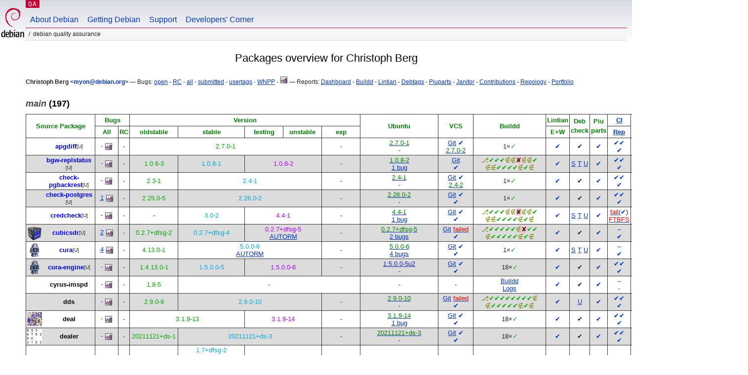

--- FILE ---
content_type: text/html; charset="utf-8"
request_url: https://qa.debian.org/developer.php?login=myon@debian.org
body_size: 78454
content:
<!DOCTYPE HTML PUBLIC "-//W3C//DTD HTML 4.0 Transitional//EN">
<html>
<head>
  <meta http-equiv="Content-Type" content="text/html; charset=utf-8">
  <title>DDPO: Christoph Berg -- Debian Quality Assurance</title>
  <link rev="made" href="mailto:debian-qa@lists.debian.org">
  <link rel="shortcut icon" href="/favicon.ico">
  <link type="text/css" rel="stylesheet" href="https://www.debian.org/debian.css">
  <link rel="stylesheet" type="text/css" href="developer.css">
  <script type="text/javascript" src="sorttable.js"></script>
<script type="text/javascript" language="JavaScript">
function objectOver(x) {
  x.style.color="blue";
}
function objectOut(x) {
  x.style.color="black";
}
function collapse(x, txt){
  var oTemp=document.getElementById("text_"+x) ;
  var oClick=document.getElementById("click_"+x);
  if (oTemp.style.display=="block") {
    oTemp.style.display="none";
    oClick.innerHTML=txt+"&nbsp<small>(click to expand)<\/small><br>";
  } else {
    oTemp.style.display="block";
    oClick.innerHTML=txt+"&nbsp<small>(click to collapse)<\/small><br>";
  }
}
</script>
</head>
<body>
<div id="header">
	<div id="upperheader">
		<div id="logo">
			<a href="https://www.debian.org/" title="Debian Home"><img src="/Pics/openlogo-50.png" alt="Debian" width="50" height="61"></a>
		</div>
		<p class="section"><a href="/">QA</a></p>
	</div>
	<div id="navbar">
		<p class="hidecss"><a href="#inner">Skip Quicknav</a></p>
		<ul>
		   <li><a href="https://www.debian.org/intro/about">About Debian</a></li>
		   <li><a href="https://www.debian.org/distrib/">Getting Debian</a></li>
		   <li><a href="https://www.debian.org/support">Support</a></li>
		   <li><a href="https://www.debian.org/devel/">Developers'&nbsp;Corner</a></li>
		</ul>
	</div>
	<p id="breadcrumbs">Debian Quality Assurance</p>
</div>
<div id="content">
<h2 align="center">Packages overview for Christoph Berg</h2>
<small><b>Christoph Berg &lt;<a href="?login=myon%40debian.org" class="dash">myon@debian.org</a>&gt;</b> &mdash; Bugs: <a href="https://bugs.debian.org/cgi-bin/pkgreport.cgi?which=maint&amp;data=myon%40debian.org&amp;archive=no&amp;raw=yes&amp;bug-rev=yes&amp;pend-exc=fixed&amp;pend-exc=done">open</a> - <a href="https://bugs.debian.org/cgi-bin/pkgreport.cgi?which=maint&amp;data=myon%40debian.org&amp;archive=no&amp;pend-exc=done&amp;sev-inc=critical&amp;sev-inc=grave&amp;sev-inc=serious">RC</a> - <a href="https://bugs.debian.org/cgi-bin/pkgreport.cgi?maint=myon%40debian.org">all</a> - <a href="https://bugs.debian.org/cgi-bin/pkgreport.cgi?submitter=myon%40debian.org">submitted</a> - <a href="https://udd.debian.org/cgi-bin/bts-usertags.cgi?user=myon%40debian.org">usertags</a> - <a href="wnpp.php?login=myon%40debian.org">WNPP</a> - <a href="https://qa.debian.org/data/bts/graphs/by-maint/myon%40debian.org.png"><img src="img/bug-graph.png" border="0" alt="Graph"></a> &mdash; Reports: <a href="https://udd.debian.org/dmd.cgi?email1=myon%40debian.org">Dashboard</a> - <a href="https://buildd.debian.org/status/package.php?p=myon%40debian.org&amp;comaint=yes">Buildd</a> - <a href="https://lintian.debian.org/reports/maintainer/myon%40debian.org.html">Lintian</a> - <a href="https://debtags.debian.org/reports/maint/myon@debian.org">Debtags</a> - <a href="https://piuparts.debian.org/sid/maintainer/m/myon%40debian.org.html">Piuparts</a> - <a href="https://janitor.debian.net/m/myon@debian.org">Janitor</a> - <a href="https://contributors.debian.org/contributor/myon%40debian.org/">Contributions</a> - <a href="https://repology.org/maintainer/myon@debian.org">Repology</a> - <a href="https://portfolio.debian.net/result?email=myon%40debian.org">Portfolio</a></small><br>
<h3><a name="main"><em>main</em> (197)</a></h3>
<table class="packagetable sortable" border="1" cellpadding="3" cellspacing="1" summary=""><thead><tr align="center"><th rowspan="2" colspan="2"><font color="green">Source&nbsp;Package</font></th>
<th rowspan="1" colspan="2"><font color="green">Bugs</font></th>
<th rowspan="1" colspan="5"><font color="green">Version</font></th>
<th rowspan="2" colspan="1"><font color="green">Ubuntu</font></th>
<th rowspan="2" colspan="1"><font color="green">VCS</font></th>
<th rowspan="2" colspan="1"><font color="green">Buildd</font></th>
<th rowspan="1" colspan="1"><font color="green">Lintian</font></th>
<th rowspan="2" colspan="1"><font color="green">Deb<br>check</font></th>
<th rowspan="2" colspan="1"><font color="green">Piu<br>parts</font></th>
<th rowspan="1" colspan="1"><font color="green"><a href="https://ci.debian.net" title="Continuous Integration/autopkgtest">CI</a></font></th>
<th rowspan="2" colspan="1"><font color="green">Popcon</font></th>
<th rowspan="2" colspan="1"><font color="green">Watch</font></th>
</tr>
<tr align="center"><th rowspan="1" colspan="1"><font color="green"><span title="All opened bugs">All</span></font></th>
<th rowspan="1" colspan="1"><font color="green"><span title="Release Critical bugs">RC</span></font></th>
<th rowspan="1" colspan="1"><font color="green"><span title="bookworm">oldstable</span></font></th>
<th rowspan="1" colspan="1"><font color="green"><span title="trixie">stable</span></font></th>
<th rowspan="1" colspan="1"><font color="green"><span title="forky">testing</span></font></th>
<th rowspan="1" colspan="1"><font color="green"><span title="sid">unstable</span></font></th>
<th rowspan="1" colspan="1"><font color="green"><span title="">exp</span></font></th>
<th rowspan="1" colspan="1"><font color="green"><span title="Errors+Warnings">E+W</span></font></th>
<th rowspan="1" colspan="1"><font color="green"><a href="https://tests.reproducible-builds.org" title="Reproducible builds">Rep</a></font></th>
</tr>
</thead><tr align="center"><td class="avatar_td"></td><td><b><a class="uploader" name="apgdiff" href="https://tracker.debian.org/pkg/apgdiff" title="Another PostgreSQL Diff Tool">apgdiff</a></b><wbr><sup><span title="1 co-maintainer(s)">[U]</span></sup></td>
<td><a class="dash" href="https://bugs.debian.org/cgi-bin/pkgreport.cgi?src=apgdiff">-</a>&nbsp;<a href="/data/bts/graphs/a/apgdiff.png"><img style="display:inline; vertical-align:middle;" src="img/bug-graph.png" border="0" alt="Graph"></a></td>
<td><a class="dash" href="https://bugs.debian.org/cgi-bin/pkgreport.cgi?src=apgdiff&amp;sev-inc=critical&amp;sev-inc=grave&amp;sev-inc=serious">-</a></td>
<td rowspan="1" colspan="4"><span class="oldstable" title="oldstable: 11 Jan 2022 by Christoph Berg <myon@debian.org>">2.7.0-1</span></td>
<td rowspan="1" colspan="1">-</td>
<td><a class="uptodate" href="https://launchpad.net/ubuntu/+source/apgdiff"><span class="uptodate" >2.7.0-1</span></a><br>
<a class="dash" href="https://bugs.launchpad.net/ubuntu/+source/apgdiff">-</a></td>
<td><a href="https://salsa.debian.org/postgresql/apgdiff" title="VCS Repository">Git</a>&nbsp;<a class="dash" href="https://salsa.debian.org/postgresql/apgdiff/-/pipelines" title="CI pipeline status"><span class="dash" >✔</span></a><br>
<a class="vcs_NEW" href="/cgi-bin/vcswatch?package=apgdiff"><span class="vcs_NEW" >2.7.0-2</span></a></td>
<td><a class="buildd-state" href="https://buildd.debian.org/status/package.php?p=apgdiff"><span class="buildd-summary-state" title="Package in good shape on 1 architecture">1×<span class="buildd-state buildd-state-Installed">✓</span></span></a></td>
<td><a class="dash" href="https://udd.debian.org/lintian?packages=apgdiff">✔</a></td>
<td>✔</td>
<td><a class="dash" href="https://piuparts.debian.org/sid/source/a/apgdiff.html" title="Passed in oldstable, testing, 
unstable and unknown">✔</a><br>
</td>
<td><a class="dash" href="https://ci.debian.net/packages/a/apgdiff/testing/amd64/">✔</a><a class="dash" href="https://ci.debian.net/packages/a/apgdiff/unstable/amd64/">✔</a><br>
<a class="dash" href="https://tests.reproducible-builds.org/debian/apgdiff" title="reproducible: 2.7.0-1">✔</a></td>
<td sorttable_customkey="00000039"><a href="popcon.php?package=apgdiff">39</a></td>
<td><a href="/cgi-bin/watch?pkg=apgdiff" title="up to date"><span class="uptodate" >2.7.0</span></a></td>
</tr>
<tr align="center" bgcolor="#dcdcdc"><td class="avatar_td"></td><td><b><a class="uploader" name="bgw-replstatus" href="https://tracker.debian.org/pkg/bgw-replstatus" title="report whether PostgreSQL node is master or standby">bgw-replstatus</a></b><wbr><sup><span title="2 co-maintainer(s)">[U]</span></sup></td>
<td><a class="dash" href="https://bugs.debian.org/cgi-bin/pkgreport.cgi?src=bgw-replstatus">-</a>&nbsp;<a href="/data/bts/graphs/b/bgw-replstatus.png"><img style="display:inline; vertical-align:middle;" src="img/bug-graph.png" border="0" alt="Graph"></a></td>
<td><a class="dash" href="https://bugs.debian.org/cgi-bin/pkgreport.cgi?src=bgw-replstatus&amp;sev-inc=critical&amp;sev-inc=grave&amp;sev-inc=serious">-</a></td>
<td rowspan="1" colspan="1"><span class="oldstable" title="oldstable: 20 Oct 2022 by Christoph Berg <myon@debian.org>">1.0.6-3</span></td>
<td rowspan="1" colspan="1"><span class="stable" title="stable: 20 Apr 2025 by Christoph Berg <myon@debian.org>">1.0.8-1</span></td>
<td rowspan="1" colspan="2"><span class="testing" title="testing: 07 Oct 2025 by Christoph Berg <myon@debian.org>">1.0.8-2</span></td>
<td rowspan="1" colspan="1">-</td>
<td><a class="uptodate" href="https://launchpad.net/ubuntu/+source/bgw-replstatus"><span class="uptodate" >1.0.8-2</span></a><br>
<a href="https://bugs.launchpad.net/ubuntu/+source/bgw-replstatus">1&nbsp;bug</a></td>
<td><a href="https://github.com/mhagander/bgw_replstatus" title="VCS Repository">Git</a><br>
<a class="dash" href="/cgi-bin/vcswatch?package=bgw-replstatus"><span class="dash" >✔</span></a></td>
<td><a class="buildd-state" href="https://buildd.debian.org/status/package.php?p=bgw-replstatus"><span class="buildd-state buildd-state-Auto-Not-For-Us" title="Auto-Not-For-Us on all since 2017-04-03 12:14">⎇</span><span class="buildd-state buildd-state-Installed" title="Installed on alpha since 2025-10-07 18:55">✔</span><span class="buildd-state buildd-state-Installed" title="Installed on amd64 since 2025-10-07 18:45">✔</span><span class="buildd-state buildd-state-Installed" title="Installed on arm64 since 2025-10-07 18:45">✔</span><span class="buildd-state buildd-state-BD-Uninstallable" title="BD-Uninstallable on armhf since 2025-10-07 18:10">∉</span><span class="buildd-state buildd-state-BD-Uninstallable" title="BD-Uninstallable on hppa since 2025-10-07 18:28">∉</span><span class="buildd-state buildd-state-Failed" title="Failed on hurd-amd64 since 2025-10-07 21:32">✘</span><span class="buildd-state buildd-state-BD-Uninstallable" title="BD-Uninstallable on hurd-i386 since 2025-10-07 18:28">∉</span><span class="buildd-state buildd-state-BD-Uninstallable" title="BD-Uninstallable on i386 since 2025-10-07 18:10">∉</span><span class="buildd-state buildd-state-Installed" title="Installed on loong64 since 2026-01-04 12:30">✔</span><br /><span class="buildd-state buildd-state-BD-Uninstallable" title="BD-Uninstallable on m68k since 2025-10-07 18:28">∉</span><span class="buildd-state buildd-state-BD-Uninstallable" title="BD-Uninstallable on powerpc since 2025-10-07 18:28">∉</span><span class="buildd-state buildd-state-Installed" title="Installed on ppc64 since 2025-10-07 18:55">✔</span><span class="buildd-state buildd-state-Installed" title="Installed on ppc64el since 2025-10-07 18:25">✔</span><span class="buildd-state buildd-state-Installed" title="Installed on riscv64 since 2025-10-07 18:45">✔</span><span class="buildd-state buildd-state-Installed" title="Installed on s390x since 2025-10-07 18:25">✔</span><span class="buildd-state buildd-state-BD-Uninstallable" title="BD-Uninstallable on sh4 since 2025-10-07 18:28">∉</span><span class="buildd-state buildd-state-Installed" title="Installed on sparc64 since 2025-10-07 18:55">✔</span><span class="buildd-state buildd-state-BD-Uninstallable" title="BD-Uninstallable on x32 since 2025-10-07 18:28">∉</span></a></td>
<td><a class="dash" href="https://udd.debian.org/lintian?packages=bgw-replstatus">✔</a></td>
<td><a href="https://qa.debian.org/debcheck.php?dist=stable&amp;package=bgw-replstatus" title="stable">S</a> <a href="https://qa.debian.org/debcheck.php?dist=testing&amp;package=bgw-replstatus" title="testing">T</a> <a href="https://qa.debian.org/debcheck.php?dist=unstable&amp;package=bgw-replstatus" title="unstable">U</a></td>
<td><a class="dash" href="https://piuparts.debian.org/sid/source/b/bgw-replstatus.html" title="Passed in oldstable, testing, 
unstable and unknown">✔</a><br>
</td>
<td><a class="dash" href="https://ci.debian.net/packages/b/bgw-replstatus/testing/amd64/">✔</a><a class="dash" href="https://ci.debian.net/packages/b/bgw-replstatus/unstable/amd64/">✔</a><br>
<a class="dash" href="https://tests.reproducible-builds.org/debian/bgw-replstatus" title="reproducible: 1.0.8-2">✔</a></td>
<td sorttable_customkey="00000002"><a href="popcon.php?package=bgw-replstatus">2</a></td>
<td><a href="/cgi-bin/watch?pkg=bgw-replstatus" title="up to date"><span class="uptodate" >1.0.8</span></a></td>
</tr>
<tr align="center"><td class="avatar_td"></td><td><b><a class="uploader" name="check-pgbackrest" href="https://tracker.debian.org/pkg/check-pgbackrest" title="pgBackRest backup check plugin for Nagios">check-pgbackrest</a></b><wbr><sup><span title="1 co-maintainer(s)">[U]</span></sup></td>
<td><a class="dash" href="https://bugs.debian.org/cgi-bin/pkgreport.cgi?src=check-pgbackrest">-</a>&nbsp;<a href="/data/bts/graphs/c/check-pgbackrest.png"><img style="display:inline; vertical-align:middle;" src="img/bug-graph.png" border="0" alt="Graph"></a></td>
<td><a class="dash" href="https://bugs.debian.org/cgi-bin/pkgreport.cgi?src=check-pgbackrest&amp;sev-inc=critical&amp;sev-inc=grave&amp;sev-inc=serious">-</a></td>
<td rowspan="1" colspan="1"><span class="oldstable" title="oldstable: 15 Jun 2022 by Christoph Berg <myon@debian.org>">2.3-1</span></td>
<td rowspan="1" colspan="3"><span class="stable" title="stable: 06 Jul 2024 by Michael Banck <mbanck@debian.org>">2.4-1</span></td>
<td rowspan="1" colspan="1">-</td>
<td><a class="uptodate" href="https://launchpad.net/ubuntu/+source/check-pgbackrest"><span class="uptodate" >2.4-1</span></a><br>
<a class="dash" href="https://bugs.launchpad.net/ubuntu/+source/check-pgbackrest">-</a></td>
<td><a href="https://salsa.debian.org/postgresql/check-pgbackrest" title="VCS Repository">Git</a>&nbsp;<a class="dash" href="https://salsa.debian.org/postgresql/check-pgbackrest/-/pipelines" title="CI pipeline status"><span class="dash" >✔</span></a><br>
<a class="vcs_NEW" href="/cgi-bin/vcswatch?package=check-pgbackrest"><span class="vcs_NEW" >2.4-2</span></a></td>
<td><a class="buildd-state" href="https://buildd.debian.org/status/package.php?p=check-pgbackrest"><span class="buildd-summary-state" title="Package in good shape on 1 architecture">1×<span class="buildd-state buildd-state-Installed">✓</span></span></a></td>
<td><a class="dash" href="https://udd.debian.org/lintian?packages=check-pgbackrest">✔</a></td>
<td>✔</td>
<td><a class="dash" href="https://piuparts.debian.org/sid/source/c/check-pgbackrest.html" title="Passed in oldstable, testing, 
unstable and unknown">✔</a><br>
</td>
<td><a class="dash" href="https://ci.debian.net/packages/c/check-pgbackrest/testing/amd64/">✔</a><a class="dash" href="https://ci.debian.net/packages/c/check-pgbackrest/unstable/amd64/">✔</a><br>
<a class="dash" href="https://tests.reproducible-builds.org/debian/check-pgbackrest" title="reproducible: 2.4-1">✔</a></td>
<td sorttable_customkey="00000006"><a href="popcon.php?package=check-pgbackrest">6</a></td>
<td><a href="/cgi-bin/watch?pkg=check-pgbackrest" title="up to date"><span class="uptodate" >2_4</span></a></td>
</tr>
<tr align="center" bgcolor="#dcdcdc"><td class="avatar_td"></td><td><b><a class="uploader" name="check-postgres" href="https://tracker.debian.org/pkg/check-postgres" title="script for monitoring PostgreSQL databases">check-postgres</a></b><wbr><sup><span title="2 co-maintainer(s)">[U]</span></sup></td>
<td><a class="a" href="https://bugs.debian.org/cgi-bin/pkgreport.cgi?src=check-postgres">1</a>&nbsp;<a href="/data/bts/graphs/c/check-postgres.png"><img style="display:inline; vertical-align:middle;" src="img/bug-graph.png" border="0" alt="Graph"></a></td>
<td><a class="dash" href="https://bugs.debian.org/cgi-bin/pkgreport.cgi?src=check-postgres&amp;sev-inc=critical&amp;sev-inc=grave&amp;sev-inc=serious">-</a></td>
<td rowspan="1" colspan="1"><span class="oldstable" title="oldstable: 07 Nov 2022 by Christoph Berg <myon@debian.org>">2.25.0-5</span></td>
<td rowspan="1" colspan="3"><span class="stable" title="stable: 15 Feb 2025 by Christoph Berg <myon@debian.org>">2.26.0-2</span></td>
<td rowspan="1" colspan="1">-</td>
<td><a class="uptodate" href="https://launchpad.net/ubuntu/+source/check-postgres"><span class="uptodate" >2.26.0-2</span></a><br>
<a class="dash" href="https://bugs.launchpad.net/ubuntu/+source/check-postgres">-</a></td>
<td><a href="https://salsa.debian.org/postgresql/check-postgres" title="VCS Repository">Git</a>&nbsp;<a class="dash" href="https://salsa.debian.org/postgresql/check-postgres/-/pipelines" title="CI pipeline status"><span class="dash" >✔</span></a><br>
<a class="dash" href="/cgi-bin/vcswatch?package=check-postgres"><span class="dash" >✔</span></a></td>
<td><a class="buildd-state" href="https://buildd.debian.org/status/package.php?p=check-postgres"><span class="buildd-summary-state" title="Package in good shape on 1 architecture">1×<span class="buildd-state buildd-state-Installed">✓</span></span></a></td>
<td><a class="dash" href="https://udd.debian.org/lintian?packages=check-postgres">✔</a></td>
<td>✔</td>
<td><a class="dash" href="https://piuparts.debian.org/sid/source/c/check-postgres.html" title="Passed in oldstable, testing, 
unstable and unknown">✔</a><br>
</td>
<td><a class="dash" href="https://ci.debian.net/packages/c/check-postgres/testing/amd64/">✔</a><a class="dash" href="https://ci.debian.net/packages/c/check-postgres/unstable/amd64/">✔</a><br>
<a class="dash" href="https://tests.reproducible-builds.org/debian/check-postgres" title="reproducible: 2.26.0-2">✔</a></td>
<td sorttable_customkey="00000130"><a href="popcon.php?package=check-postgres">130</a></td>
<td><a href="/cgi-bin/watch?pkg=check-postgres" title="up to date"><span class="uptodate" >2.26.0</span></a></td>
</tr>
<tr align="center"><td class="avatar_td"></td><td><b><a class="uploader" name="credcheck" href="https://tracker.debian.org/pkg/credcheck" title="PostgreSQL username/password checks">credcheck</a></b><wbr><sup><span title="1 co-maintainer(s)">[U]</span></sup></td>
<td><a class="dash" href="https://bugs.debian.org/cgi-bin/pkgreport.cgi?src=credcheck">-</a>&nbsp;<a href="/data/bts/graphs/c/credcheck.png"><img style="display:inline; vertical-align:middle;" src="img/bug-graph.png" border="0" alt="Graph"></a></td>
<td><a class="dash" href="https://bugs.debian.org/cgi-bin/pkgreport.cgi?src=credcheck&amp;sev-inc=critical&amp;sev-inc=grave&amp;sev-inc=serious">-</a></td>
<td rowspan="1" colspan="1">-</td>
<td rowspan="1" colspan="1"><span class="stable" title="stable: 07 Jul 2025 by Christoph Berg <myon@debian.org>">3.0-2</span></td>
<td rowspan="1" colspan="2"><span class="testing" title="testing: 15 Jan 2026 by Christoph Berg <myon@debian.org>">4.4-1</span></td>
<td rowspan="1" colspan="1">-</td>
<td><a class="uptodate" href="https://launchpad.net/ubuntu/+source/credcheck"><span class="uptodate" >4.4-1</span></a><br>
<a href="https://bugs.launchpad.net/ubuntu/+source/credcheck">1&nbsp;bug</a></td>
<td><a href="https://salsa.debian.org/postgresql/credcheck" title="VCS Repository">Git</a>&nbsp;<a class="dash" href="https://salsa.debian.org/postgresql/credcheck/-/pipelines" title="CI pipeline status"><span class="dash" >✔</span></a><br>
<a class="dash" href="/cgi-bin/vcswatch?package=credcheck"><span class="dash" >✔</span></a></td>
<td><a class="buildd-state" href="https://buildd.debian.org/status/package.php?p=credcheck"><span class="buildd-state buildd-state-Auto-Not-For-Us" title="Auto-Not-For-Us on all since 2023-08-15 19:31">⎇</span><span class="buildd-state buildd-state-Installed" title="Installed on alpha since 2026-01-15 15:05">✔</span><span class="buildd-state buildd-state-Installed" title="Installed on amd64 since 2026-01-15 14:56">✔</span><span class="buildd-state buildd-state-Installed" title="Installed on arm64 since 2026-01-15 14:56">✔</span><span class="buildd-state buildd-state-BD-Uninstallable" title="BD-Uninstallable on armhf since 2026-01-15 14:40">∉</span><span class="buildd-state buildd-state-BD-Uninstallable" title="BD-Uninstallable on hppa since 2026-01-15 14:45">∉</span><span class="buildd-state buildd-state-Failed" title="Failed on hurd-amd64 since 2026-01-15 15:00">✘</span><span class="buildd-state buildd-state-BD-Uninstallable" title="BD-Uninstallable on hurd-i386 since 2026-01-15 14:45">∉</span><span class="buildd-state buildd-state-BD-Uninstallable" title="BD-Uninstallable on i386 since 2026-01-15 14:40">∉</span><span class="buildd-state buildd-state-Installed" title="Installed on loong64 since 2026-01-15 21:50">✔</span><br /><span class="buildd-state buildd-state-BD-Uninstallable" title="BD-Uninstallable on m68k since 2026-01-15 14:45">∉</span><span class="buildd-state buildd-state-BD-Uninstallable" title="BD-Uninstallable on powerpc since 2026-01-15 14:45">∉</span><span class="buildd-state buildd-state-Installed" title="Installed on ppc64 since 2026-01-15 15:25">✔</span><span class="buildd-state buildd-state-Installed" title="Installed on ppc64el since 2026-01-15 14:56">✔</span><span class="buildd-state buildd-state-Installed" title="Installed on riscv64 since 2026-01-15 15:10">✔</span><span class="buildd-state buildd-state-Installed" title="Installed on s390x since 2026-01-15 14:56">✔</span><span class="buildd-state buildd-state-BD-Uninstallable" title="BD-Uninstallable on sh4 since 2026-01-15 14:45">∉</span><span class="buildd-state buildd-state-Installed" title="Installed on sparc64 since 2026-01-15 15:05">✔</span><span class="buildd-state buildd-state-BD-Uninstallable" title="BD-Uninstallable on x32 since 2026-01-15 14:45">∉</span></a></td>
<td><a class="dash" href="https://udd.debian.org/lintian?packages=credcheck">✔</a></td>
<td><a href="https://qa.debian.org/debcheck.php?dist=stable&amp;package=credcheck" title="stable">S</a> <a href="https://qa.debian.org/debcheck.php?dist=testing&amp;package=credcheck" title="testing">T</a> <a href="https://qa.debian.org/debcheck.php?dist=unstable&amp;package=credcheck" title="unstable">U</a></td>
<td><a class="dash" href="https://piuparts.debian.org/sid/source/c/credcheck.html" title="Passed in testing and unstable">✔</a><br>
</td>
<td><a href="https://ci.debian.net/packages/c/credcheck/testing/amd64/"><span class="error" >fail</span></a>(<a class="dash" href="https://ci.debian.net/packages/c/credcheck/unstable/amd64/">✔</a>)<br>
<a href="https://tests.reproducible-builds.org/debian/credcheck" title="FTBFS: 4.4-1"><span class="error" >FTBFS</span></a></td>
<td sorttable_customkey="00000003"><a href="popcon.php?package=credcheck">3</a></td>
<td><a href="/cgi-bin/watch?pkg=credcheck" title="up to date"><span class="uptodate" >4.4</span></a></td>
</tr>
<tr align="center" bgcolor="#dcdcdc"><td class="avatar_td"><img class="avatar" src="https://salsa.debian.org/uploads/-/system/project/avatar/7801/CubicSDR_Logo1.png" alt="cubicsdr avatar"></td><td><b><a class="uploader" name="cubicsdr" href="https://tracker.debian.org/pkg/cubicsdr" title="Software Defined Radio receiver">cubicsdr</a></b><wbr><sup><span title="2 co-maintainer(s)">[U]</span></sup></td>
<td><a class="a" href="https://bugs.debian.org/cgi-bin/pkgreport.cgi?src=cubicsdr">2</a>&nbsp;<a href="/data/bts/graphs/c/cubicsdr.png"><img style="display:inline; vertical-align:middle;" src="img/bug-graph.png" border="0" alt="Graph"></a></td>
<td><a class="dash" href="https://bugs.debian.org/cgi-bin/pkgreport.cgi?src=cubicsdr&amp;sev-inc=critical&amp;sev-inc=grave&amp;sev-inc=serious">-</a></td>
<td rowspan="1" colspan="1"><span class="oldstable" title="oldstable: 17 Sep 2022 by Christoph Berg <myon@debian.org>">0.2.7+dfsg-2</span></td>
<td rowspan="1" colspan="1"><span class="stable" title="stable: 10 Jul 2024 by tony mancill <tmancill@debian.org>">0.2.7+dfsg-4</span></td>
<td rowspan="1" colspan="2"><span class="testing" title="testing: 15 Oct 2025 by Christoph Berg <myon@debian.org>">0.2.7+dfsg-5</span><br>
<a href="https://udd.debian.org/cgi-bin/autoremovals.cgi" title="0.2.7+dfsg-5 to be removed from testing on 2026-02-28 14:07:04+00:00">AUTORM</a></td>
<td rowspan="1" colspan="1">-</td>
<td><a class="uptodate" href="https://launchpad.net/ubuntu/+source/cubicsdr"><span class="uptodate" >0.2.7+dfsg-5</span></a><br>
<a href="https://bugs.launchpad.net/ubuntu/+source/cubicsdr">2&nbsp;bugs</a></td>
<td><a href="https://salsa.debian.org/debian-hamradio-team/cubicsdr" title="VCS Repository">Git</a>&nbsp;<a class="error" href="https://salsa.debian.org/debian-hamradio-team/cubicsdr/-/pipelines" title="CI pipeline status"><span class="error" >failed</span></a><br>
<a class="dash" href="/cgi-bin/vcswatch?package=cubicsdr"><span class="dash" >✔</span></a></td>
<td><a class="buildd-state" href="https://buildd.debian.org/status/package.php?p=cubicsdr"><span class="buildd-state buildd-state-Auto-Not-For-Us" title="Auto-Not-For-Us on all since 2017-04-03 21:30">⎇</span><span class="buildd-state buildd-state-Installed" title="Installed on alpha since 2025-10-15 13:05">✔</span><span class="buildd-state buildd-state-Installed" title="Installed on amd64 since 2025-10-15 12:37">✔</span><span class="buildd-state buildd-state-Installed" title="Installed on arm64 since 2026-01-20 04:00">✔</span><span class="buildd-state buildd-state-Installed" title="Installed on armhf since 2025-10-15 13:06">✔</span><span class="buildd-state buildd-state-Installed" title="Installed on hppa since 2025-10-15 12:55">✔</span><span class="buildd-state buildd-state-BD-Uninstallable" title="BD-Uninstallable on hurd-amd64 since 2025-10-15 12:05">∉</span><span class="buildd-state buildd-state-Failed" title="Failed on hurd-i386 since 2025-10-15 22:59">✘</span><span class="buildd-state buildd-state-Installed" title="Installed on i386 since 2025-10-15 13:06">✔</span><span class="buildd-state buildd-state-Installed" title="Installed on loong64 since 2026-01-07 18:56">✔</span><br /><span class="buildd-state buildd-state-BD-Uninstallable" title="BD-Uninstallable on m68k since 2025-10-15 12:05">∉</span><span class="buildd-state buildd-state-Installed" title="Installed on powerpc since 2025-10-15 12:35">✔</span><span class="buildd-state buildd-state-Installed" title="Installed on ppc64 since 2025-10-15 12:35">✔</span><span class="buildd-state buildd-state-Installed" title="Installed on ppc64el since 2025-10-15 15:06">✔</span><span class="buildd-state buildd-state-Installed" title="Installed on riscv64 since 2025-10-15 14:00">✔</span><span class="buildd-state buildd-state-Installed" title="Installed on s390x since 2025-10-15 17:00">✔</span><span class="buildd-state buildd-state-BD-Uninstallable" title="BD-Uninstallable on sh4 since 2025-10-15 12:05">∉</span><span class="buildd-state buildd-state-Installed" title="Installed on sparc64 since 2025-10-15 12:35">✔</span><span class="buildd-state buildd-state-BD-Uninstallable" title="BD-Uninstallable on x32 since 2025-10-15 12:05">∉</span></a></td>
<td><a class="dash" href="https://udd.debian.org/lintian?packages=cubicsdr">✔</a></td>
<td>✔</td>
<td><a class="dash" href="https://piuparts.debian.org/sid/source/c/cubicsdr.html" title="Passed in oldstable, testing, 
unstable and unknown">✔</a><br>
</td>
<td><a class="dash" href="https://ci.debian.net/packages/c/cubicsdr/testing/amd64/">-</a><a class="dash" href="https://ci.debian.net/packages/c/cubicsdr/unstable/amd64/">-</a><br>
<a class="dash" href="https://tests.reproducible-builds.org/debian/cubicsdr" title="reproducible: 0.2.7+dfsg-5">✔</a></td>
<td sorttable_customkey="00000603"><a href="popcon.php?package=cubicsdr">603</a></td>
<td><a href="/cgi-bin/watch?pkg=cubicsdr" title="up to date"><span class="uptodate" >0.2.7</span></a></td>
</tr>
<tr align="center"><td class="avatar_td"><img class="avatar" src="https://salsa.debian.org/uploads/-/system/project/avatar/26441/cura.png" alt="cura avatar"></td><td><b><a class="uploader" name="cura" href="https://tracker.debian.org/pkg/cura" title="GUI G-code generator for 3D printers">cura</a></b><wbr><sup><span title="2 co-maintainer(s)">[U]</span></sup></td>
<td><a class="a" href="https://bugs.debian.org/cgi-bin/pkgreport.cgi?src=cura">4</a>&nbsp;<a href="/data/bts/graphs/c/cura.png"><img style="display:inline; vertical-align:middle;" src="img/bug-graph.png" border="0" alt="Graph"></a></td>
<td><a class="dash" href="https://bugs.debian.org/cgi-bin/pkgreport.cgi?src=cura&amp;sev-inc=critical&amp;sev-inc=grave&amp;sev-inc=serious">-</a></td>
<td rowspan="1" colspan="1"><span class="oldstable" title="oldstable: 18 Jan 2022 by Christoph Berg <myon@debian.org>">4.13.0-1</span></td>
<td rowspan="1" colspan="3"><span class="stable" title="stable: 05 Feb 2025 by Christoph Berg <myon@debian.org>">5.0.0-6</span><br>
<a href="https://udd.debian.org/cgi-bin/autoremovals.cgi" title="5.0.0-6 to be removed from testing on 2026-03-07 12:57:04+00:00">AUTORM</a></td>
<td rowspan="1" colspan="1">-</td>
<td><a class="uptodate" href="https://launchpad.net/ubuntu/+source/cura"><span class="uptodate" >5.0.0-6</span></a><br>
<a href="https://bugs.launchpad.net/ubuntu/+source/cura">4&nbsp;bugs</a></td>
<td><a href="https://salsa.debian.org/3dprinting-team/cura" title="VCS Repository">Git</a>&nbsp;<a class="dash" href="https://salsa.debian.org/3dprinting-team/cura/-/pipelines" title="CI pipeline status"><span class="dash" >✔</span></a><br>
<a class="dash" href="/cgi-bin/vcswatch?package=cura"><span class="dash" >✔</span></a></td>
<td><a class="buildd-state" href="https://buildd.debian.org/status/package.php?p=cura"><span class="buildd-summary-state" title="Package in good shape on 1 architecture">1×<span class="buildd-state buildd-state-Installed">✓</span></span></a></td>
<td><a class="dash" href="https://udd.debian.org/lintian?packages=cura">✔</a></td>
<td><a href="https://qa.debian.org/debcheck.php?dist=stable&amp;package=cura" title="stable">S</a> <a href="https://qa.debian.org/debcheck.php?dist=testing&amp;package=cura" title="testing">T</a> <a href="https://qa.debian.org/debcheck.php?dist=unstable&amp;package=cura" title="unstable">U</a></td>
<td><a class="dash" href="https://piuparts.debian.org/sid/source/c/cura.html" title="Passed in oldstable, testing, 
unstable and unknown">✔</a><br>
</td>
<td><a class="dash" href="https://ci.debian.net/packages/c/cura/testing/amd64/">-</a><a class="dash" href="https://ci.debian.net/packages/c/cura/unstable/amd64/">-</a><br>
<a class="dash" href="https://tests.reproducible-builds.org/debian/cura" title="reproducible: 5.0.0-6">✔</a></td>
<td sorttable_customkey="00000984"><a href="popcon.php?package=cura">984</a></td>
<td><a href="/cgi-bin/watch?pkg=cura" title="newer package available"><span class="behind" >5.11.0-Enterprise-RC28</span></a></td>
</tr>
<tr align="center" bgcolor="#dcdcdc"><td class="avatar_td"><img class="avatar" src="https://salsa.debian.org/uploads/-/system/project/avatar/26440/cura.png" alt="cura-engine avatar"></td><td><b><a class="uploader" name="cura-engine" href="https://tracker.debian.org/pkg/cura-engine" title="command line slicer engine for 3d printing">cura-engine</a></b><wbr><sup><span title="2 co-maintainer(s)">[U]</span></sup></td>
<td><a class="dash" href="https://bugs.debian.org/cgi-bin/pkgreport.cgi?src=cura-engine">-</a>&nbsp;<a href="/data/bts/graphs/c/cura-engine.png"><img style="display:inline; vertical-align:middle;" src="img/bug-graph.png" border="0" alt="Graph"></a></td>
<td><a class="dash" href="https://bugs.debian.org/cgi-bin/pkgreport.cgi?src=cura-engine&amp;sev-inc=critical&amp;sev-inc=grave&amp;sev-inc=serious">-</a></td>
<td rowspan="1" colspan="1"><span class="oldstable" title="oldstable: 17 Jan 2022 by Christoph Berg <myon@debian.org>">1:4.13.0-1</span></td>
<td rowspan="1" colspan="1"><span class="stable" title="stable: 30 Jul 2024 by Gregor Riepl <onitake@gmail.com> (Uploader: myon@debian.org)">1:5.0.0-5</span></td>
<td rowspan="1" colspan="2"><span class="testing" title="testing: 01 Sep 2025 by Gregor Riepl <onitake@gmail.com> (Uploader: myon@debian.org)">1:5.0.0-6</span></td>
<td rowspan="1" colspan="1">-</td>
<td><a class="ahead" href="https://launchpad.net/ubuntu/+source/cura-engine"><span class="ahead" >1:5.0.0-5u2</span></a><br>
<a class="dash" href="https://bugs.launchpad.net/ubuntu/+source/cura-engine">-</a></td>
<td><a href="https://salsa.debian.org/3dprinting-team/cura-engine" title="VCS Repository">Git</a>&nbsp;<a class="dash" href="https://salsa.debian.org/3dprinting-team/cura-engine/-/pipelines" title="CI pipeline status"><span class="dash" >✔</span></a><br>
<a class="dash" href="/cgi-bin/vcswatch?package=cura-engine"><span class="dash" >✔</span></a></td>
<td><a class="buildd-state" href="https://buildd.debian.org/status/package.php?p=cura-engine"><span class="buildd-summary-state" title="Package in good shape on 18 architectures">18×<span class="buildd-state buildd-state-Installed">✓</span></span></a></td>
<td><a class="dash" href="https://udd.debian.org/lintian?packages=cura-engine">✔</a></td>
<td>✔</td>
<td><a class="dash" href="https://piuparts.debian.org/sid/source/c/cura-engine.html" title="Passed in oldstable, testing, 
unstable and unknown">✔</a><br>
</td>
<td><a class="dash" href="https://ci.debian.net/packages/c/cura-engine/testing/amd64/">✔</a><a class="dash" href="https://ci.debian.net/packages/c/cura-engine/unstable/amd64/">✔</a><br>
<a class="dash" href="https://tests.reproducible-builds.org/debian/cura-engine" title="reproducible: 1:5.0.0-6">✔</a></td>
<td sorttable_customkey="00001056"><a href="popcon.php?package=cura-engine">1056</a></td>
<td><a href="/cgi-bin/watch?pkg=cura-engine" title="newer package available"><span class="behind" >5.11.0-RC3</span></a></td>
</tr>
<tr align="center"><td class="avatar_td"></td><td><b><a class="own_package" name="cyrus-imspd" href="https://tracker.debian.org/pkg/cyrus-imspd">cyrus-imspd</a></b><wbr><sup></sup></td>
<td><a class="dash" href="https://bugs.debian.org/cgi-bin/pkgreport.cgi?src=cyrus-imspd">-</a>&nbsp;<a href="/data/bts/graphs/c/cyrus-imspd.png"><img style="display:inline; vertical-align:middle;" src="img/bug-graph.png" border="0" alt="Graph"></a></td>
<td><a class="dash" href="https://bugs.debian.org/cgi-bin/pkgreport.cgi?src=cyrus-imspd&amp;sev-inc=critical&amp;sev-inc=grave&amp;sev-inc=serious">-</a></td>
<td rowspan="1" colspan="1"><span class="oldstable" title="oldstable: 18 Feb 2019 by Christoph Berg <myon@debian.org>">1.8-5</span></td>
<td rowspan="1" colspan="4">-</td>
<td>-</td>
<td>-</td>
<td><a href="https://buildd.debian.org/status/package.php?p=cyrus-imspd">Buildd</a><br>
<a href="https://buildd.debian.org/status/logs.php?pkg=cyrus-imspd">Logs</a></td>
<td><a class="dash" href="https://udd.debian.org/lintian?packages=cyrus-imspd">✔</a></td>
<td>✔</td>
<td><a class="dash" href="https://piuparts.debian.org/bookworm/source/c/cyrus-imspd.html" title="Passed in oldstable and 
unknown">✔</a><br>
</td>
<td><a class="dash" href="https://ci.debian.net/packages/c/cyrus-imspd/testing/amd64/">-</a><a class="dash" href="https://ci.debian.net/packages/c/cyrus-imspd/unstable/amd64/">-</a><br>
<a class="dash" href="https://tests.reproducible-builds.org/debian/cyrus-imspd">-</a></td>
<td sorttable_customkey="00000006"><a href="popcon.php?package=cyrus-imspd">6</a></td>
<td>-</td>
</tr>
<tr align="center" bgcolor="#dcdcdc"><td class="avatar_td"></td><td><b><a class="own_package" name="dds" href="https://tracker.debian.org/pkg/dds" title="bridge double dummy solver - shared library">dds</a></b><wbr><sup></sup></td>
<td><a class="dash" href="https://bugs.debian.org/cgi-bin/pkgreport.cgi?src=dds">-</a>&nbsp;<a href="/data/bts/graphs/d/dds.png"><img style="display:inline; vertical-align:middle;" src="img/bug-graph.png" border="0" alt="Graph"></a></td>
<td><a class="dash" href="https://bugs.debian.org/cgi-bin/pkgreport.cgi?src=dds&amp;sev-inc=critical&amp;sev-inc=grave&amp;sev-inc=serious">-</a></td>
<td rowspan="1" colspan="1"><span class="oldstable" title="oldstable: 03 Jan 2021 by Christoph Berg <myon@debian.org>">2.9.0-9</span></td>
<td rowspan="1" colspan="3"><span class="stable" title="stable: 26 Dec 2023 by Christoph Berg <myon@debian.org>">2.9.0-10</span></td>
<td rowspan="1" colspan="1">-</td>
<td><a class="uptodate" href="https://launchpad.net/ubuntu/+source/dds"><span class="uptodate" >2.9.0-10</span></a><br>
<a class="dash" href="https://bugs.launchpad.net/ubuntu/+source/dds">-</a></td>
<td><a href="https://salsa.debian.org/debian/dds" title="VCS Repository">Git</a>&nbsp;<a class="error" href="https://salsa.debian.org/debian/dds/-/pipelines" title="CI pipeline status"><span class="error" >failed</span></a><br>
<a class="dash" href="/cgi-bin/vcswatch?package=dds"><span class="dash" >✔</span></a></td>
<td><a class="buildd-state" href="https://buildd.debian.org/status/package.php?p=dds"><span class="buildd-state buildd-state-Auto-Not-For-Us" title="Auto-Not-For-Us on all since 2015-08-19 09:54">⎇</span><span class="buildd-state buildd-state-Installed" title="Installed on alpha since 2026-01-17 08:55">✔</span><span class="buildd-state buildd-state-Installed" title="Installed on amd64 since 2026-01-16 23:05">✔</span><span class="buildd-state buildd-state-Installed" title="Installed on arm64 since 2026-01-16 15:36">✔</span><span class="buildd-state buildd-state-Installed" title="Installed on armhf since 2026-01-16 15:36">✔</span><span class="buildd-state buildd-state-Installed" title="Installed on hppa since 2026-01-16 16:55">✔</span><span class="buildd-state buildd-state-Installed" title="Installed on hurd-amd64 since 2026-01-16 19:36">✔</span><span class="buildd-state buildd-state-Installed" title="Installed on hurd-i386 since 2026-01-19 05:35">✔</span><span class="buildd-state buildd-state-Installed" title="Installed on i386 since 2026-01-16 18:00">✔</span><span class="buildd-state buildd-state-BD-Uninstallable" title="BD-Uninstallable on loong64 since 2025-12-19 10:45">∉</span><br /><span class="buildd-state buildd-state-BD-Uninstallable" title="BD-Uninstallable on m68k since 2026-01-16 13:49">∉</span><span class="buildd-state buildd-state-Installed" title="Installed on powerpc since 2026-01-21 19:55">✔</span><span class="buildd-state buildd-state-Installed" title="Installed on ppc64 since 2026-01-16 17:37">✔</span><span class="buildd-state buildd-state-Installed" title="Installed on ppc64el since 2026-01-16 15:36">✔</span><span class="buildd-state buildd-state-Installed" title="Installed on riscv64 since 2026-01-16 20:00">✔</span><span class="buildd-state buildd-state-Installed" title="Installed on s390x since 2026-01-17 06:00">✔</span><span class="buildd-state buildd-state-BD-Uninstallable" title="BD-Uninstallable on sh4 since 2023-12-26 22:12">∉</span><span class="buildd-state buildd-state-Installed" title="Installed on sparc64 since 2026-01-16 16:05">✔</span><span class="buildd-state buildd-state-BD-Uninstallable" title="BD-Uninstallable on x32 since 2023-12-26 22:12">∉</span></a></td>
<td><a class="dash" href="https://udd.debian.org/lintian?packages=dds">✔</a></td>
<td><a href="https://qa.debian.org/debcheck.php?dist=unstable&amp;package=dds" title="unstable">U</a></td>
<td><a class="dash" href="https://piuparts.debian.org/sid/source/d/dds.html" title="Passed in oldstable, testing, 
unstable and unknown">✔</a><br>
</td>
<td><a class="dash" href="https://ci.debian.net/packages/d/dds/testing/amd64/">✔</a><a class="dash" href="https://ci.debian.net/packages/d/dds/unstable/amd64/">✔</a><br>
<a class="dash" href="https://tests.reproducible-builds.org/debian/dds" title="reproducible: 2.9.0-10">✔</a></td>
<td sorttable_customkey="00000097"><a href="popcon.php?package=dds">97</a></td>
<td><a href="/cgi-bin/watch?pkg=dds" title="up to date"><span class="uptodate" >2.9.0</span></a></td>
</tr>
<tr align="center"><td class="avatar_td"><img class="avatar" src="https://salsa.debian.org/uploads/-/system/project/avatar/544/falling_small.jpg" alt="deal avatar"></td><td><b><a class="own_package" name="deal" href="https://tracker.debian.org/pkg/deal" title="bridge hand generator">deal</a></b><wbr><sup></sup></td>
<td><a class="dash" href="https://bugs.debian.org/cgi-bin/pkgreport.cgi?src=deal">-</a>&nbsp;<a href="/data/bts/graphs/d/deal.png"><img style="display:inline; vertical-align:middle;" src="img/bug-graph.png" border="0" alt="Graph"></a></td>
<td><a class="dash" href="https://bugs.debian.org/cgi-bin/pkgreport.cgi?src=deal&amp;sev-inc=critical&amp;sev-inc=grave&amp;sev-inc=serious">-</a></td>
<td rowspan="1" colspan="2"><span class="oldstable" title="oldstable: 28 Jul 2022 by Christoph Berg <myon@debian.org>">3.1.9-13</span></td>
<td rowspan="1" colspan="2"><span class="testing" title="testing: 10 Sep 2025 by Christoph Berg <myon@debian.org>">3.1.9-14</span></td>
<td rowspan="1" colspan="1">-</td>
<td><a class="uptodate" href="https://launchpad.net/ubuntu/+source/deal"><span class="uptodate" >3.1.9-14</span></a><br>
<a href="https://bugs.launchpad.net/ubuntu/+source/deal">1&nbsp;bug</a></td>
<td><a href="https://salsa.debian.org/debian/deal" title="VCS Repository">Git</a>&nbsp;<a class="dash" href="https://salsa.debian.org/debian/deal/-/pipelines" title="CI pipeline status"><span class="dash" >✔</span></a><br>
<a class="dash" href="/cgi-bin/vcswatch?package=deal"><span class="dash" >✔</span></a></td>
<td><a class="buildd-state" href="https://buildd.debian.org/status/package.php?p=deal"><span class="buildd-summary-state" title="Package in good shape on 18 architectures">18×<span class="buildd-state buildd-state-Installed">✓</span></span></a></td>
<td><a class="dash" href="https://udd.debian.org/lintian?packages=deal">✔</a></td>
<td>✔</td>
<td><a class="dash" href="https://piuparts.debian.org/sid/source/d/deal.html" title="Passed in oldstable, testing, 
unstable and unknown">✔</a><br>
</td>
<td><a class="dash" href="https://ci.debian.net/packages/d/deal/testing/amd64/">✔</a><a class="dash" href="https://ci.debian.net/packages/d/deal/unstable/amd64/">✔</a><br>
<a class="dash" href="https://tests.reproducible-builds.org/debian/deal" title="reproducible: 3.1.9-14">✔</a></td>
<td sorttable_customkey="00000101"><a href="popcon.php?package=deal">101</a></td>
<td><a href="/cgi-bin/watch?pkg=deal" title="In watchfile debian/watch, reading webpage
  https://bridge.thomasoandrews.com/deal/downloading.html failed: 404 Not Found"><span class="error" >ERROR</span></a></td>
</tr>
<tr align="center" bgcolor="#dcdcdc"><td class="avatar_td"><img class="avatar" src="https://salsa.debian.org/uploads/-/system/project/avatar/235/dealer.png" alt="dealer avatar"></td><td><b><a class="own_package" name="dealer" href="https://tracker.debian.org/pkg/dealer" title="bridge hand generator">dealer</a></b><wbr><sup></sup></td>
<td><a class="dash" href="https://bugs.debian.org/cgi-bin/pkgreport.cgi?src=dealer">-</a>&nbsp;<a href="/data/bts/graphs/d/dealer.png"><img style="display:inline; vertical-align:middle;" src="img/bug-graph.png" border="0" alt="Graph"></a></td>
<td><a class="dash" href="https://bugs.debian.org/cgi-bin/pkgreport.cgi?src=dealer&amp;sev-inc=critical&amp;sev-inc=grave&amp;sev-inc=serious">-</a></td>
<td rowspan="1" colspan="1"><span class="oldstable" title="oldstable: 23 Aug 2022 by Christoph Berg <myon@debian.org>">20211121+ds-1</span></td>
<td rowspan="1" colspan="3"><span class="stable" title="stable: 29 Jul 2024 by Christoph Berg <myon@debian.org>">20211121+ds-3</span></td>
<td rowspan="1" colspan="1">-</td>
<td><a class="uptodate" href="https://launchpad.net/ubuntu/+source/dealer"><span class="uptodate" >20211121+ds-3</span></a><br>
<a class="dash" href="https://bugs.launchpad.net/ubuntu/+source/dealer">-</a></td>
<td><a href="https://salsa.debian.org/debian/dealer" title="VCS Repository">Git</a>&nbsp;<a class="dash" href="https://salsa.debian.org/debian/dealer/-/pipelines" title="CI pipeline status"><span class="dash" >✔</span></a><br>
<a class="dash" href="/cgi-bin/vcswatch?package=dealer"><span class="dash" >✔</span></a></td>
<td><a class="buildd-state" href="https://buildd.debian.org/status/package.php?p=dealer"><span class="buildd-summary-state" title="Package in good shape on 18 architectures">18×<span class="buildd-state buildd-state-Installed">✓</span></span></a></td>
<td><a class="dash" href="https://udd.debian.org/lintian?packages=dealer">✔</a></td>
<td>✔</td>
<td><a class="dash" href="https://piuparts.debian.org/sid/source/d/dealer.html" title="Passed in oldstable, testing, 
unstable and unknown">✔</a><br>
</td>
<td><a class="dash" href="https://ci.debian.net/packages/d/dealer/testing/amd64/">✔</a><a class="dash" href="https://ci.debian.net/packages/d/dealer/unstable/amd64/">✔</a><br>
<a class="dash" href="https://tests.reproducible-builds.org/debian/dealer" title="reproducible: 20211121+ds-3">✔</a></td>
<td sorttable_customkey="00000092"><a href="popcon.php?package=dealer">92</a></td>
<td><a href="/cgi-bin/watch?pkg=dealer" title="In watchfile debian/watch, reading webpage
  https://henku.home.xs4all.nl/assets/downloads/ failed: 404 Not Found"><span class="error" >ERROR</span></a></td>
</tr>
<tr align="center"><td class="avatar_td"></td><td><b><a class="uploader" name="direwolf" href="https://tracker.debian.org/pkg/direwolf" title="Soundcard TNC for APRS">direwolf</a></b><wbr><sup><span title="2 co-maintainer(s)">[U]</span></sup></td>
<td><a class="dash" href="https://bugs.debian.org/cgi-bin/pkgreport.cgi?src=direwolf">-</a>&nbsp;<a href="/data/bts/graphs/d/direwolf.png"><img style="display:inline; vertical-align:middle;" src="img/bug-graph.png" border="0" alt="Graph"></a></td>
<td><a class="dash" href="https://bugs.debian.org/cgi-bin/pkgreport.cgi?src=direwolf&amp;sev-inc=critical&amp;sev-inc=grave&amp;sev-inc=serious">-</a></td>
<td rowspan="1" colspan="1"><span class="oldstable" title="oldstable: 02 Jan 2023 by Daniele Forsi <iu5hkx@gmail.com> (Uploader: myon@debian.org)">1.6+dfsg-3</span></td>
<td rowspan="1" colspan="1"><span class="stable" title="stable: 23 Nov 2023 by Christoph Berg <myon@debian.org>">1.7+dfsg-2</span><br>
<span class="wrongversion" title="proposed-updates: 14 Jan 2026 by Dave Hibberd <hibby@debian.org> (Uploader: d@vehibberd.com)">1.7+dfsg-2+deb13u1</span><br>
<a class="bpo" href="http://ftp.debian.org/debian/pool/main/d/direwolf/" title="trixie-backports">1.8.1+dfsg-2~bpo13+1</a></td>
<td rowspan="1" colspan="2"><span class="testing" title="testing: 24 Dec 2025 by Dave Hibberd <hibby@debian.org> (Uploader: debian-tag2upload@lists.debian.org)">1.8.1+dfsg-2</span></td>
<td rowspan="1" colspan="1">-</td>
<td><a class="uptodate" href="https://launchpad.net/ubuntu/+source/direwolf"><span class="uptodate" >1.8.1+dfsg-2</span></a><br>
<a class="dash" href="https://bugs.launchpad.net/ubuntu/+source/direwolf">-</a></td>
<td><a href="https://salsa.debian.org/debian-hamradio-team/direwolf" title="VCS Repository">Git</a>&nbsp;<a class="error" href="https://salsa.debian.org/debian-hamradio-team/direwolf/-/pipelines" title="CI pipeline status"><span class="error" >failed</span></a><br>
<a class="dash" href="/cgi-bin/vcswatch?package=direwolf"><span class="dash" >✔</span></a></td>
<td><a class="buildd-state" href="https://buildd.debian.org/status/package.php?p=direwolf"><span class="buildd-summary-state" title="Package in good shape on 16 architectures">16×<span class="buildd-state buildd-state-Installed">✓</span></span></a></td>
<td><a class="dash" href="https://udd.debian.org/lintian?packages=direwolf">✔</a></td>
<td>✔</td>
<td><a class="dash" href="https://piuparts.debian.org/sid/source/d/direwolf.html" title="Passed in oldstable, testing, 
unstable and unknown">✔</a><br>
</td>
<td><a class="dash" href="https://ci.debian.net/packages/d/direwolf/testing/amd64/">-</a><a class="dash" href="https://ci.debian.net/packages/d/direwolf/unstable/amd64/">-</a><br>
<a class="dash" href="https://tests.reproducible-builds.org/debian/direwolf" title="reproducible: 1.8.1+dfsg-2">✔</a></td>
<td sorttable_customkey="00000428"><a href="popcon.php?package=direwolf">428</a></td>
<td><a href="/cgi-bin/watch?pkg=direwolf" title="up to date"><span class="uptodate" >1.8.1</span></a></td>
</tr>
<tr align="center" bgcolor="#dcdcdc"><td class="avatar_td"></td><td><b><a class="uploader" name="django-sass" href="https://tracker.debian.org/pkg/django-sass" title="simplest way to use Sass with Django">django-sass</a></b><wbr><sup><span title="1 co-maintainer(s)">[U]</span></sup></td>
<td><a class="dash" href="https://bugs.debian.org/cgi-bin/pkgreport.cgi?src=django-sass">-</a>&nbsp;<a href="/data/bts/graphs/d/django-sass.png"><img style="display:inline; vertical-align:middle;" src="img/bug-graph.png" border="0" alt="Graph"></a></td>
<td><a class="dash" href="https://bugs.debian.org/cgi-bin/pkgreport.cgi?src=django-sass&amp;sev-inc=critical&amp;sev-inc=grave&amp;sev-inc=serious">-</a></td>
<td rowspan="1" colspan="1"><span class="oldstable" title="oldstable: 30 Nov 2022 by Jelmer Vernooĳ <jelmer@debian.org>">1.0.0-3</span></td>
<td rowspan="1" colspan="3"><span class="stable" title="stable: 12 Feb 2025 by Colin Watson <cjwatson@debian.org>">1.1.0-1</span></td>
<td rowspan="1" colspan="1">-</td>
<td><a class="uptodate" href="https://launchpad.net/ubuntu/+source/django-sass"><span class="uptodate" >1.1.0-1</span></a><br>
<a class="dash" href="https://bugs.launchpad.net/ubuntu/+source/django-sass">-</a></td>
<td><a href="https://salsa.debian.org/python-team/packages/django-sass" title="VCS Repository">Git</a>&nbsp;<a class="dash" href="https://salsa.debian.org/python-team/packages/django-sass/-/pipelines" title="CI pipeline status"><span class="dash" >✔</span></a><br>
<a class="dash" href="/cgi-bin/vcswatch?package=django-sass"><span class="dash" >✔</span></a></td>
<td><a class="buildd-state" href="https://buildd.debian.org/status/package.php?p=django-sass"><span class="buildd-summary-state" title="Package in good shape on 1 architecture">1×<span class="buildd-state buildd-state-Installed">✓</span></span></a></td>
<td><a class="dash" href="https://udd.debian.org/lintian?packages=django-sass">✔</a></td>
<td>✔</td>
<td><a class="dash" href="https://piuparts.debian.org/sid/source/d/django-sass.html" title="Passed in oldstable, testing, 
unstable and unknown">✔</a><br>
</td>
<td><a class="dash" href="https://ci.debian.net/packages/d/django-sass/testing/amd64/">-</a><a class="dash" href="https://ci.debian.net/packages/d/django-sass/unstable/amd64/">-</a><br>
<a class="dash" href="https://tests.reproducible-builds.org/debian/django-sass" title="reproducible: 1.1.0-1">✔</a></td>
<td sorttable_customkey="00000038"><a href="popcon.php?package=django-sass">38</a></td>
<td><a href="/cgi-bin/watch?pkg=django-sass" title="up to date"><span class="uptodate" >1.1.0</span></a></td>
</tr>
<tr align="center"><td class="avatar_td"></td><td><b><a class="own_package" name="dnsvi" href="https://tracker.debian.org/pkg/dnsvi" title="edit dynamic DNS zones using vi">dnsvi</a></b><wbr><sup></sup></td>
<td><a class="dash" href="https://bugs.debian.org/cgi-bin/pkgreport.cgi?src=dnsvi">-</a>&nbsp;<a href="/data/bts/graphs/d/dnsvi.png"><img style="display:inline; vertical-align:middle;" src="img/bug-graph.png" border="0" alt="Graph"></a></td>
<td><a class="dash" href="https://bugs.debian.org/cgi-bin/pkgreport.cgi?src=dnsvi&amp;sev-inc=critical&amp;sev-inc=grave&amp;sev-inc=serious">-</a></td>
<td rowspan="1" colspan="1"><span class="oldstable" title="oldstable: 31 Aug 2021 by Christoph Berg <myon@debian.org>">1.4</span></td>
<td rowspan="1" colspan="3"><span class="stable" title="stable: 10 Feb 2025 by Christoph Berg <myon@debian.org>">1.5</span></td>
<td rowspan="1" colspan="1">-</td>
<td><a class="uptodate" href="https://launchpad.net/ubuntu/+source/dnsvi"><span class="uptodate" >1.5</span></a><br>
<a class="dash" href="https://bugs.launchpad.net/ubuntu/+source/dnsvi">-</a></td>
<td><a href="https://github.com/df7cb/dnsvi" title="VCS Repository">Git</a><br>
<a class="dash" href="/cgi-bin/vcswatch?package=dnsvi"><span class="dash" >✔</span></a></td>
<td><a class="buildd-state" href="https://buildd.debian.org/status/package.php?p=dnsvi"><span class="buildd-summary-state" title="Package in good shape on 1 architecture">1×<span class="buildd-state buildd-state-Installed">✓</span></span></a></td>
<td><a class="dash" href="https://udd.debian.org/lintian?packages=dnsvi">✔</a></td>
<td>✔</td>
<td><a class="dash" href="https://piuparts.debian.org/sid/source/d/dnsvi.html" title="Passed in oldstable, testing, 
unstable and unknown">✔</a><br>
</td>
<td><a class="dash" href="https://ci.debian.net/packages/d/dnsvi/testing/amd64/">-</a><a class="dash" href="https://ci.debian.net/packages/d/dnsvi/unstable/amd64/">-</a><br>
<a class="dash" href="https://tests.reproducible-builds.org/debian/dnsvi" title="reproducible: 1.5">✔</a></td>
<td sorttable_customkey="00000033"><a href="popcon.php?package=dnsvi">33</a></td>
<td>-</td>
</tr>
<tr align="center" bgcolor="#dcdcdc"><td class="avatar_td"><img class="avatar" src="https://salsa.debian.org/uploads/-/system/project/avatar/43567/sdrangel.png" alt="dsdcc avatar"></td><td><b><a class="uploader" name="dsdcc" href="https://tracker.debian.org/pkg/dsdcc" title="Digital Speech Decoder (DSD)">dsdcc</a></b><wbr><sup><span title="1 co-maintainer(s)">[U]</span></sup></td>
<td><a class="dash" href="https://bugs.debian.org/cgi-bin/pkgreport.cgi?src=dsdcc">-</a>&nbsp;<a href="/data/bts/graphs/d/dsdcc.png"><img style="display:inline; vertical-align:middle;" src="img/bug-graph.png" border="0" alt="Graph"></a></td>
<td><a class="dash" href="https://bugs.debian.org/cgi-bin/pkgreport.cgi?src=dsdcc&amp;sev-inc=critical&amp;sev-inc=grave&amp;sev-inc=serious">-</a></td>
<td rowspan="1" colspan="1"><span class="oldstable" title="oldstable: 05 Nov 2022 by Christoph Berg <myon@debian.org>">1.9.3-2</span></td>
<td rowspan="1" colspan="1"><span class="nmu" title="stable: 28 Feb 2024 by Michael Hudson-Doyle <mwhudson@debian.org> (Uploader: micahel@gmail.com)">1.9.3-2.1</span></td>
<td rowspan="1" colspan="2"><span class="testing" title="testing: 15 Oct 2025 by Christoph Berg <myon@debian.org>">1.9.6-1</span></td>
<td rowspan="1" colspan="1">-</td>
<td><a class="uptodate" href="https://launchpad.net/ubuntu/+source/dsdcc"><span class="uptodate" >1.9.6-1</span></a><br>
<a class="dash" href="https://bugs.launchpad.net/ubuntu/+source/dsdcc">-</a></td>
<td><a href="https://salsa.debian.org/debian-hamradio-team/dsdcc" title="VCS Repository">Git</a>&nbsp;<a class="error" href="https://salsa.debian.org/debian-hamradio-team/dsdcc/-/pipelines" title="CI pipeline status"><span class="error" >failed</span></a><br>
<a class="dash" href="/cgi-bin/vcswatch?package=dsdcc"><span class="dash" >✔</span></a></td>
<td><a class="buildd-state" href="https://buildd.debian.org/status/package.php?p=dsdcc"><span class="buildd-summary-state" title="Package in good shape on 18 architectures">18×<span class="buildd-state buildd-state-Installed">✓</span></span></a></td>
<td><a class="dash" href="https://udd.debian.org/lintian?packages=dsdcc">✔</a></td>
<td>✔</td>
<td><a class="dash" href="https://piuparts.debian.org/sid/source/d/dsdcc.html" title="Passed in oldstable, testing, 
unstable and unknown">✔</a><br>
</td>
<td><a class="dash" href="https://ci.debian.net/packages/d/dsdcc/testing/amd64/">-</a><a class="dash" href="https://ci.debian.net/packages/d/dsdcc/unstable/amd64/">-</a><br>
<a class="dash" href="https://tests.reproducible-builds.org/debian/dsdcc" title="reproducible: 1.9.6-1">✔</a></td>
<td sorttable_customkey="00000259"><a href="popcon.php?package=dsdcc">259</a></td>
<td><a href="/cgi-bin/watch?pkg=dsdcc" title="up to date"><span class="uptodate" >1.9.6</span></a></td>
</tr>
<tr align="center"><td class="avatar_td"></td><td><b><a class="uploader" name="extra-window-functions" href="https://tracker.debian.org/pkg/extra-window-functions" title="Extra Window Functions for PostgreSQL">extra-window-functions</a></b><wbr><sup><span title="1 co-maintainer(s)">[U]</span></sup></td>
<td><a class="dash" href="https://bugs.debian.org/cgi-bin/pkgreport.cgi?src=extra-window-functions">-</a>&nbsp;<a href="/data/bts/graphs/e/extra-window-functions.png"><img style="display:inline; vertical-align:middle;" src="img/bug-graph.png" border="0" alt="Graph"></a></td>
<td><a class="dash" href="https://bugs.debian.org/cgi-bin/pkgreport.cgi?src=extra-window-functions&amp;sev-inc=critical&amp;sev-inc=grave&amp;sev-inc=serious">-</a></td>
<td rowspan="1" colspan="1"><span class="oldstable" title="oldstable: 20 Oct 2022 by Christoph Berg <myon@debian.org>">1.0-4</span></td>
<td rowspan="1" colspan="1"><span class="stable" title="stable: 10 Sep 2024 by Christoph Berg <myon@debian.org>">1.0-6</span></td>
<td rowspan="1" colspan="2"><span class="testing" title="testing: 08 Oct 2025 by Christoph Berg <myon@debian.org>">1.0-7</span></td>
<td rowspan="1" colspan="1">-</td>
<td><a class="uptodate" href="https://launchpad.net/ubuntu/+source/extra-window-functions"><span class="uptodate" >1.0-7</span></a><br>
<a href="https://bugs.launchpad.net/ubuntu/+source/extra-window-functions">1&nbsp;bug</a></td>
<td><a href="https://salsa.debian.org/postgresql/extra-window-functions" title="VCS Repository">Git</a>&nbsp;<a class="dash" href="https://salsa.debian.org/postgresql/extra-window-functions/-/pipelines" title="CI pipeline status"><span class="dash" >✔</span></a><br>
<a class="dash" href="/cgi-bin/vcswatch?package=extra-window-functions"><span class="dash" >✔</span></a></td>
<td><a class="buildd-state" href="https://buildd.debian.org/status/package.php?p=extra-window-functions"><span class="buildd-state buildd-state-Auto-Not-For-Us" title="Auto-Not-For-Us on all since 2020-07-15 10:11">⎇</span><span class="buildd-state buildd-state-Installed" title="Installed on alpha since 2025-10-09 20:25">✔</span><span class="buildd-state buildd-state-Installed" title="Installed on amd64 since 2025-10-09 18:27">✔</span><span class="buildd-state buildd-state-Installed" title="Installed on arm64 since 2025-10-09 19:26">✔</span><span class="buildd-state buildd-state-BD-Uninstallable" title="BD-Uninstallable on armhf since 2025-10-09 18:10">∉</span><span class="buildd-state buildd-state-BD-Uninstallable" title="BD-Uninstallable on hppa since 2025-10-09 18:16">∉</span><span class="buildd-state buildd-state-Failed" title="Failed on hurd-amd64 since 2025-10-09 18:20">✘</span><span class="buildd-state buildd-state-BD-Uninstallable" title="BD-Uninstallable on hurd-i386 since 2025-10-09 18:16">∉</span><span class="buildd-state buildd-state-BD-Uninstallable" title="BD-Uninstallable on i386 since 2025-10-09 18:10">∉</span><span class="buildd-state buildd-state-Installed" title="Installed on loong64 since 2025-12-27 21:56">✔</span><br /><span class="buildd-state buildd-state-BD-Uninstallable" title="BD-Uninstallable on m68k since 2025-10-09 18:16">∉</span><span class="buildd-state buildd-state-BD-Uninstallable" title="BD-Uninstallable on powerpc since 2025-10-09 18:16">∉</span><span class="buildd-state buildd-state-Installed" title="Installed on ppc64 since 2025-10-09 18:35">✔</span><span class="buildd-state buildd-state-Installed" title="Installed on ppc64el since 2025-10-09 18:27">✔</span><span class="buildd-state buildd-state-Installed" title="Installed on riscv64 since 2025-10-09 19:26">✔</span><span class="buildd-state buildd-state-Installed" title="Installed on s390x since 2025-10-09 18:27">✔</span><span class="buildd-state buildd-state-BD-Uninstallable" title="BD-Uninstallable on sh4 since 2025-10-09 18:16">∉</span><span class="buildd-state buildd-state-Installed" title="Installed on sparc64 since 2025-10-09 18:55">✔</span><span class="buildd-state buildd-state-BD-Uninstallable" title="BD-Uninstallable on x32 since 2025-10-09 18:16">∉</span></a></td>
<td><a class="dash" href="https://udd.debian.org/lintian?packages=extra-window-functions">✔</a></td>
<td><a href="https://qa.debian.org/debcheck.php?dist=stable&amp;package=extra-window-functions" title="stable">S</a> <a href="https://qa.debian.org/debcheck.php?dist=testing&amp;package=extra-window-functions" title="testing">T</a> <a href="https://qa.debian.org/debcheck.php?dist=unstable&amp;package=extra-window-functions" title="unstable">U</a></td>
<td><a class="dash" href="https://piuparts.debian.org/sid/source/e/extra-window-functions.html" title="Passed in oldstable, testing, 
unstable and unknown">✔</a><br>
</td>
<td><a class="dash" href="https://ci.debian.net/packages/e/extra-window-functions/testing/amd64/">✔</a><a class="dash" href="https://ci.debian.net/packages/e/extra-window-functions/unstable/amd64/">✔</a><br>
<a class="dash" href="https://tests.reproducible-builds.org/debian/extra-window-functions" title="reproducible: 1.0-7">✔</a></td>
<td sorttable_customkey="00000004"><a href="popcon.php?package=extra-window-functions">4</a></td>
<td><a href="/cgi-bin/watch?pkg=extra-window-functions" title="up to date"><span class="uptodate" >1.0</span></a></td>
</tr>
<tr align="center" bgcolor="#dcdcdc"><td class="avatar_td"><img class="avatar" src="https://salsa.debian.org/uploads/-/system/project/avatar/26442/cura.png" alt="fdm-materials avatar"></td><td><b><a class="uploader" name="fdm-materials" href="https://tracker.debian.org/pkg/fdm-materials" title="3D printing material definitions for Cura">fdm-materials</a></b><wbr><sup><span title="2 co-maintainer(s)">[U]</span></sup></td>
<td><a class="dash" href="https://bugs.debian.org/cgi-bin/pkgreport.cgi?src=fdm-materials">-</a>&nbsp;<a href="/data/bts/graphs/f/fdm-materials.png"><img style="display:inline; vertical-align:middle;" src="img/bug-graph.png" border="0" alt="Graph"></a></td>
<td><a class="dash" href="https://bugs.debian.org/cgi-bin/pkgreport.cgi?src=fdm-materials&amp;sev-inc=critical&amp;sev-inc=grave&amp;sev-inc=serious">-</a></td>
<td rowspan="1" colspan="1"><span class="oldstable" title="oldstable: 17 Jan 2022 by Christoph Berg <myon@debian.org>">4.13.0-1</span></td>
<td rowspan="1" colspan="1"><span class="stable" title="stable: 02 Jul 2023 by Christoph Berg <myon@debian.org>">5.0.0-2</span></td>
<td rowspan="1" colspan="2"><span class="testing" title="testing: 26 Oct 2025 by Gregor Riepl <onitake@gmail.com> (Uploader: myon@debian.org)">5.0.0-3</span></td>
<td rowspan="1" colspan="1">-</td>
<td><a class="uptodate" href="https://launchpad.net/ubuntu/+source/fdm-materials"><span class="uptodate" >5.0.0-3</span></a><br>
<a class="dash" href="https://bugs.launchpad.net/ubuntu/+source/fdm-materials">-</a></td>
<td><a href="https://salsa.debian.org/3dprinting-team/fdm-materials" title="VCS Repository">Git</a>&nbsp;<a class="dash" href="https://salsa.debian.org/3dprinting-team/fdm-materials/-/pipelines" title="CI pipeline status"><span class="dash" >✔</span></a><br>
<a class="dash" href="/cgi-bin/vcswatch?package=fdm-materials"><span class="dash" >✔</span></a></td>
<td><a class="buildd-state" href="https://buildd.debian.org/status/package.php?p=fdm-materials"><span class="buildd-summary-state" title="Package in good shape on 1 architecture">1×<span class="buildd-state buildd-state-Installed">✓</span></span></a></td>
<td><a class="dash" href="https://udd.debian.org/lintian?packages=fdm-materials">✔</a></td>
<td>✔</td>
<td><a class="dash" href="https://piuparts.debian.org/sid/source/f/fdm-materials.html" title="Passed in oldstable, testing, 
unstable and unknown">✔</a><br>
</td>
<td><a class="dash" href="https://ci.debian.net/packages/f/fdm-materials/testing/amd64/">-</a><a class="dash" href="https://ci.debian.net/packages/f/fdm-materials/unstable/amd64/">-</a><br>
<a class="dash" href="https://tests.reproducible-builds.org/debian/fdm-materials" title="reproducible: 5.0.0-3">✔</a></td>
<td sorttable_customkey="00001017"><a href="popcon.php?package=fdm-materials">1017</a></td>
<td><a href="/cgi-bin/watch?pkg=fdm-materials" title="newer package available"><span class="behind" >5.11.0-RC3</span></a></td>
</tr>
<tr align="center"><td class="avatar_td"></td><td><b><a class="uploader" name="first-last-agg" href="https://tracker.debian.org/pkg/first-last-agg" title="PostgreSQL extension providing first and last aggregate functions">first-last-agg</a></b><wbr><sup><span title="1 co-maintainer(s)">[U]</span></sup></td>
<td><a class="dash" href="https://bugs.debian.org/cgi-bin/pkgreport.cgi?src=first-last-agg">-</a>&nbsp;<a href="/data/bts/graphs/f/first-last-agg.png"><img style="display:inline; vertical-align:middle;" src="img/bug-graph.png" border="0" alt="Graph"></a></td>
<td><a class="dash" href="https://bugs.debian.org/cgi-bin/pkgreport.cgi?src=first-last-agg&amp;sev-inc=critical&amp;sev-inc=grave&amp;sev-inc=serious">-</a></td>
<td rowspan="1" colspan="1"><span class="oldstable" title="oldstable: 20 Oct 2022 by Christoph Berg <myon@debian.org>">0.1.4-4-gd63ea3b-6</span></td>
<td rowspan="1" colspan="1"><span class="stable" title="stable: 11 Sep 2024 by Christoph Berg <myon@debian.org>">0.1.4-4-gd63ea3b-8</span></td>
<td rowspan="1" colspan="2"><span class="testing" title="testing: 08 Oct 2025 by Christoph Berg <myon@debian.org>">0.1.4-4-gd63ea3b-9</span></td>
<td rowspan="1" colspan="1">-</td>
<td><a class="uptodate" href="https://launchpad.net/ubuntu/+source/first-last-agg"><span class="uptodate" >0.1.4-4-gd63ea3b-9</span></a><br>
<a href="https://bugs.launchpad.net/ubuntu/+source/first-last-agg">1&nbsp;bug</a></td>
<td><a href="https://salsa.debian.org/postgresql/first-last-agg" title="VCS Repository">Git</a>&nbsp;<a class="dash" href="https://salsa.debian.org/postgresql/first-last-agg/-/pipelines" title="CI pipeline status"><span class="dash" >✔</span></a><br>
<a class="dash" href="/cgi-bin/vcswatch?package=first-last-agg"><span class="dash" >✔</span></a></td>
<td><a class="buildd-state" href="https://buildd.debian.org/status/package.php?p=first-last-agg"><span class="buildd-state buildd-state-Auto-Not-For-Us" title="Auto-Not-For-Us on all since 2019-03-30 00:21">⎇</span><span class="buildd-state buildd-state-Installed" title="Installed on alpha since 2025-10-09 20:35">✔</span><span class="buildd-state buildd-state-Installed" title="Installed on amd64 since 2025-10-09 18:27">✔</span><span class="buildd-state buildd-state-Installed" title="Installed on arm64 since 2025-10-09 19:26">✔</span><span class="buildd-state buildd-state-BD-Uninstallable" title="BD-Uninstallable on armhf since 2025-10-09 18:10">∉</span><span class="buildd-state buildd-state-BD-Uninstallable" title="BD-Uninstallable on hppa since 2025-10-09 18:16">∉</span><span class="buildd-state buildd-state-Failed" title="Failed on hurd-amd64 since 2025-10-09 18:20">✘</span><span class="buildd-state buildd-state-BD-Uninstallable" title="BD-Uninstallable on hurd-i386 since 2025-10-09 18:16">∉</span><span class="buildd-state buildd-state-BD-Uninstallable" title="BD-Uninstallable on i386 since 2025-10-09 18:10">∉</span><span class="buildd-state buildd-state-Installed" title="Installed on loong64 since 2025-12-27 22:30">✔</span><br /><span class="buildd-state buildd-state-BD-Uninstallable" title="BD-Uninstallable on m68k since 2025-10-09 18:16">∉</span><span class="buildd-state buildd-state-BD-Uninstallable" title="BD-Uninstallable on powerpc since 2025-10-09 18:16">∉</span><span class="buildd-state buildd-state-Installed" title="Installed on ppc64 since 2025-10-09 18:35">✔</span><span class="buildd-state buildd-state-Installed" title="Installed on ppc64el since 2025-10-09 18:27">✔</span><span class="buildd-state buildd-state-Installed" title="Installed on riscv64 since 2025-10-09 19:26">✔</span><span class="buildd-state buildd-state-Installed" title="Installed on s390x since 2025-10-09 18:50">✔</span><span class="buildd-state buildd-state-BD-Uninstallable" title="BD-Uninstallable on sh4 since 2025-10-09 18:16">∉</span><span class="buildd-state buildd-state-Installed" title="Installed on sparc64 since 2025-10-09 18:55">✔</span><span class="buildd-state buildd-state-BD-Uninstallable" title="BD-Uninstallable on x32 since 2025-10-09 18:16">∉</span></a></td>
<td><a class="dash" href="https://udd.debian.org/lintian?packages=first-last-agg">✔</a></td>
<td><a href="https://qa.debian.org/debcheck.php?dist=stable&amp;package=first-last-agg" title="stable">S</a> <a href="https://qa.debian.org/debcheck.php?dist=testing&amp;package=first-last-agg" title="testing">T</a> <a href="https://qa.debian.org/debcheck.php?dist=unstable&amp;package=first-last-agg" title="unstable">U</a></td>
<td><a class="dash" href="https://piuparts.debian.org/sid/source/f/first-last-agg.html" title="Passed in oldstable, testing, 
unstable and unknown">✔</a><br>
</td>
<td><a class="dash" href="https://ci.debian.net/packages/f/first-last-agg/testing/amd64/">✔</a><a class="dash" href="https://ci.debian.net/packages/f/first-last-agg/unstable/amd64/">✔</a><br>
<a class="dash" href="https://tests.reproducible-builds.org/debian/first-last-agg" title="reproducible: 0.1.4-4-gd63ea3b-9">✔</a></td>
<td sorttable_customkey="00000004"><a href="popcon.php?package=first-last-agg">4</a></td>
<td><a href="/cgi-bin/watch?pkg=first-last-agg" title="up to date"><span class="uptodate" >0.1.4</span></a></td>
</tr>
<tr align="center" bgcolor="#dcdcdc"><td class="avatar_td"></td><td><b><a class="uploader" name="flask-babelex" href="https://tracker.debian.org/pkg/flask-babelex">flask-babelex</a></b><wbr><sup><span title="1 co-maintainer(s)">[U]</span></sup></td>
<td><a class="dash" href="https://bugs.debian.org/cgi-bin/pkgreport.cgi?src=flask-babelex">-</a>&nbsp;<a href="/data/bts/graphs/f/flask-babelex.png"><img style="display:inline; vertical-align:middle;" src="img/bug-graph.png" border="0" alt="Graph"></a></td>
<td><a class="dash" href="https://bugs.debian.org/cgi-bin/pkgreport.cgi?src=flask-babelex&amp;sev-inc=critical&amp;sev-inc=grave&amp;sev-inc=serious">-</a></td>
<td rowspan="1" colspan="1"><span class="oldstable" title="oldstable: 26 May 2022 by Jelmer Vernooĳ <jelmer@debian.org>">0.9.4-3</span></td>
<td rowspan="1" colspan="4">-</td>
<td>-</td>
<td>-</td>
<td><a href="https://buildd.debian.org/status/package.php?p=flask-babelex">Buildd</a><br>
<a href="https://buildd.debian.org/status/logs.php?pkg=flask-babelex">Logs</a></td>
<td><a class="dash" href="https://udd.debian.org/lintian?packages=flask-babelex">✔</a></td>
<td>✔</td>
<td><a class="dash" href="https://piuparts.debian.org/bookworm/source/f/flask-babelex.html" title="Passed in oldstable and 
unknown">✔</a><br>
</td>
<td><a class="dash" href="https://ci.debian.net/packages/f/flask-babelex/testing/amd64/">-</a><a class="dash" href="https://ci.debian.net/packages/f/flask-babelex/unstable/amd64/">-</a><br>
<a class="dash" href="https://tests.reproducible-builds.org/debian/flask-babelex">-</a></td>
<td sorttable_customkey="00000255"><a href="popcon.php?package=flask-babelex">255</a></td>
<td>-</td>
</tr>
<tr align="center"><td class="avatar_td"><img class="avatar" src="https://salsa.debian.org/uploads/-/system/project/avatar/28119/fldigi-psk.png" alt="fldigi avatar"></td><td><b><a class="uploader" name="fldigi" href="https://tracker.debian.org/pkg/fldigi" title="digital modem program for hamradio operators">fldigi</a></b><wbr><sup><span title="1 co-maintainer(s)">[U]</span></sup></td>
<td><a class="a" href="https://bugs.debian.org/cgi-bin/pkgreport.cgi?src=fldigi">3</a>&nbsp;<a href="/data/bts/graphs/f/fldigi.png"><img style="display:inline; vertical-align:middle;" src="img/bug-graph.png" border="0" alt="Graph"></a></td>
<td><a class="dash" href="https://bugs.debian.org/cgi-bin/pkgreport.cgi?src=fldigi&amp;sev-inc=critical&amp;sev-inc=grave&amp;sev-inc=serious">-</a></td>
<td rowspan="1" colspan="1"><span class="oldstable" title="oldstable: 17 Aug 2022 by Christoph Berg <myon@debian.org>">4.1.23-1</span></td>
<td rowspan="1" colspan="1"><span class="stable" title="stable: 10 Feb 2025 by Christoph Berg <myon@debian.org>">4.2.06-1</span></td>
<td rowspan="1" colspan="2"><span class="testing" title="testing: 23 Nov 2025 by Christoph Berg <myon@debian.org>">4.2.10-1</span></td>
<td rowspan="1" colspan="1">-</td>
<td><a class="uptodate" href="https://launchpad.net/ubuntu/+source/fldigi"><span class="uptodate" >4.2.10-1</span></a><br>
<a href="https://bugs.launchpad.net/ubuntu/+source/fldigi">1&nbsp;bug</a></td>
<td><a href="https://salsa.debian.org/debian-hamradio-team/fldigi" title="VCS Repository">Git</a>&nbsp;<a class="dash" href="https://salsa.debian.org/debian-hamradio-team/fldigi/-/pipelines" title="CI pipeline status"><span class="dash" >✔</span></a><br>
<a class="dash" href="/cgi-bin/vcswatch?package=fldigi"><span class="dash" >✔</span></a></td>
<td><a class="buildd-state" href="https://buildd.debian.org/status/package.php?p=fldigi"><span class="buildd-state buildd-state-Auto-Not-For-Us" title="Auto-Not-For-Us on all since 2015-08-19 09:54">⎇</span><span class="buildd-state buildd-state-Installed" title="Installed on alpha since 2025-11-23 16:35">✔</span><span class="buildd-state buildd-state-Installed" title="Installed on amd64 since 2025-11-23 15:20">✔</span><span class="buildd-state buildd-state-Installed" title="Installed on arm64 since 2026-01-20 10:36">✔</span><span class="buildd-state buildd-state-Installed" title="Installed on armhf since 2025-11-23 15:20">✔</span><span class="buildd-state buildd-state-Installed" title="Installed on hppa since 2025-11-23 16:25">✔</span><span class="buildd-state buildd-state-BD-Uninstallable" title="BD-Uninstallable on hurd-amd64 since 2025-11-23 14:55">∉</span><span class="buildd-state buildd-state-BD-Uninstallable" title="BD-Uninstallable on hurd-i386 since 2025-11-23 14:55">∉</span><span class="buildd-state buildd-state-Installed" title="Installed on i386 since 2025-11-23 15:20">✔</span><span class="buildd-state buildd-state-Installed" title="Installed on loong64 since 2026-01-04 20:00">✔</span><br /><span class="buildd-state buildd-state-Installed" title="Installed on m68k since 2025-11-23 17:05">✔</span><span class="buildd-state buildd-state-Installed" title="Installed on powerpc since 2025-11-23 15:35">✔</span><span class="buildd-state buildd-state-Installed" title="Installed on ppc64 since 2025-11-23 15:25">✔</span><span class="buildd-state buildd-state-Installed" title="Installed on ppc64el since 2025-11-23 15:20">✔</span><span class="buildd-state buildd-state-Installed" title="Installed on riscv64 since 2025-11-24 04:56">✔</span><span class="buildd-state buildd-state-Installed" title="Installed on s390x since 2025-11-23 16:10">✔</span><span class="buildd-state buildd-state-Installed" title="Installed on sh4 since 2025-11-23 17:55">✔</span><span class="buildd-state buildd-state-Installed" title="Installed on sparc64 since 2025-11-23 15:25">✔</span><span class="buildd-state buildd-state-Installed" title="Installed on x32 since 2025-11-23 16:05">✔</span></a></td>
<td><a class="dash" href="https://udd.debian.org/lintian?packages=fldigi">✔</a></td>
<td>✔</td>
<td><a class="dash" href="https://piuparts.debian.org/sid/source/f/fldigi.html" title="Passed in oldstable, testing, 
unstable and unknown">✔</a><br>
</td>
<td><a class="dash" href="https://ci.debian.net/packages/f/fldigi/testing/amd64/">-</a><a class="dash" href="https://ci.debian.net/packages/f/fldigi/unstable/amd64/">-</a><br>
<a class="dash" href="https://tests.reproducible-builds.org/debian/fldigi" title="reproducible: 4.2.10-1">✔</a></td>
<td sorttable_customkey="00000546"><a href="popcon.php?package=fldigi">546</a></td>
<td><a href="/cgi-bin/watch?pkg=fldigi" title="newer package available"><span class="behind" >4.2.11</span></a></td>
</tr>
<tr align="center" bgcolor="#dcdcdc"><td class="avatar_td"></td><td><b><a class="own_package" name="flog" href="https://tracker.debian.org/pkg/flog">flog</a></b><wbr><sup></sup></td>
<td><a class="dash" href="https://bugs.debian.org/cgi-bin/pkgreport.cgi?src=flog">-</a>&nbsp;<a href="/data/bts/graphs/f/flog.png"><img style="display:inline; vertical-align:middle;" src="img/bug-graph.png" border="0" alt="Graph"></a></td>
<td><a class="dash" href="https://bugs.debian.org/cgi-bin/pkgreport.cgi?src=flog&amp;sev-inc=critical&amp;sev-inc=grave&amp;sev-inc=serious">-</a></td>
<td rowspan="1" colspan="1"><span class="oldstable" title="oldstable: 25 Sep 2018 by Christoph Berg <myon@debian.org>">1.8+orig-2</span></td>
<td rowspan="1" colspan="4">-</td>
<td>-</td>
<td>-</td>
<td><a href="https://buildd.debian.org/status/package.php?p=flog">Buildd</a><br>
<a href="https://buildd.debian.org/status/logs.php?pkg=flog">Logs</a></td>
<td><a class="dash" href="https://udd.debian.org/lintian?packages=flog">✔</a></td>
<td>✔</td>
<td><a class="dash" href="https://piuparts.debian.org/bookworm/source/f/flog.html" title="Passed in oldstable and 
unknown">✔</a><br>
</td>
<td><a class="dash" href="https://ci.debian.net/packages/f/flog/testing/amd64/">✔</a>(<a href="https://ci.debian.net/packages/f/flog/unstable/amd64/"><span class="error" >fail</span></a>)<br>
<a class="dash" href="https://tests.reproducible-builds.org/debian/flog">-</a></td>
<td sorttable_customkey="00000001"><a href="popcon.php?package=flog">1</a></td>
<td>-</td>
</tr>
<tr align="center"><td class="avatar_td"><img class="avatar" src="https://salsa.debian.org/uploads/-/system/project/avatar/32707/fldigi.png" alt="flrig avatar"></td><td><b><a class="uploader" name="flrig" href="https://tracker.debian.org/pkg/flrig" title="ham radio transceiver control program">flrig</a></b><wbr><sup><span title="1 co-maintainer(s)">[U]</span></sup></td>
<td><a class="a" href="https://bugs.debian.org/cgi-bin/pkgreport.cgi?src=flrig">1</a>&nbsp;<a href="/data/bts/graphs/f/flrig.png"><img style="display:inline; vertical-align:middle;" src="img/bug-graph.png" border="0" alt="Graph"></a></td>
<td><a class="dash" href="https://bugs.debian.org/cgi-bin/pkgreport.cgi?src=flrig&amp;sev-inc=critical&amp;sev-inc=grave&amp;sev-inc=serious">-</a></td>
<td rowspan="1" colspan="1"><span class="oldstable" title="oldstable: 08 Aug 2022 by Christoph Berg <myon@debian.org>">1.4.7-1</span></td>
<td rowspan="1" colspan="3"><span class="stable" title="stable: 09 May 2024 by Christoph Berg <myon@debian.org>">2.0.05-1</span></td>
<td rowspan="1" colspan="1">-</td>
<td><a class="uptodate" href="https://launchpad.net/ubuntu/+source/flrig"><span class="uptodate" >2.0.05-1</span></a><br>
<a href="https://bugs.launchpad.net/ubuntu/+source/flrig">2&nbsp;bugs</a></td>
<td><a href="https://salsa.debian.org/debian-hamradio-team/flrig" title="VCS Repository">Git</a>&nbsp;<a class="dash" href="https://salsa.debian.org/debian-hamradio-team/flrig/-/pipelines" title="CI pipeline status"><span class="dash" >✔</span></a><br>
<a class="dash" href="/cgi-bin/vcswatch?package=flrig"><span class="dash" >✔</span></a></td>
<td><a class="buildd-state" href="https://buildd.debian.org/status/package.php?p=flrig"><span class="buildd-summary-state" title="Package in good shape on 16 architectures">16×<span class="buildd-state buildd-state-Installed">✓</span></span></a></td>
<td><a class="dash" href="https://udd.debian.org/lintian?packages=flrig">✔</a></td>
<td>✔</td>
<td><a class="dash" href="https://piuparts.debian.org/sid/source/f/flrig.html" title="Passed in oldstable, testing, 
unstable and unknown">✔</a><br>
</td>
<td><a class="dash" href="https://ci.debian.net/packages/f/flrig/testing/amd64/">-</a><a class="dash" href="https://ci.debian.net/packages/f/flrig/unstable/amd64/">-</a><br>
<a class="dash" href="https://tests.reproducible-builds.org/debian/flrig" title="reproducible: 2.0.05-1">✔</a></td>
<td sorttable_customkey="00000361"><a href="popcon.php?package=flrig">361</a></td>
<td><a href="/cgi-bin/watch?pkg=flrig" title="newer package available"><span class="behind" >2.0.10</span></a></td>
</tr>
<tr align="center" bgcolor="#dcdcdc"><td class="avatar_td"></td><td><b><a class="uploader" name="flxmlrpc" href="https://tracker.debian.org/pkg/flxmlrpc" title="fldigi suite XmlRpc library - Development files">flxmlrpc</a></b><wbr><sup><span title="1 co-maintainer(s)">[U]</span></sup></td>
<td><a class="dash" href="https://bugs.debian.org/cgi-bin/pkgreport.cgi?src=flxmlrpc">-</a>&nbsp;<a href="/data/bts/graphs/f/flxmlrpc.png"><img style="display:inline; vertical-align:middle;" src="img/bug-graph.png" border="0" alt="Graph"></a></td>
<td><a class="dash" href="https://bugs.debian.org/cgi-bin/pkgreport.cgi?src=flxmlrpc&amp;sev-inc=critical&amp;sev-inc=grave&amp;sev-inc=serious">-</a></td>
<td rowspan="1" colspan="4"><span class="oldstable" title="oldstable: 05 Jan 2022 by Christoph Berg <myon@debian.org>">0.1.4-6</span></td>
<td rowspan="1" colspan="1">-</td>
<td><a class="uptodate" href="https://launchpad.net/ubuntu/+source/flxmlrpc"><span class="uptodate" >0.1.4-6</span></a><br>
<a class="dash" href="https://bugs.launchpad.net/ubuntu/+source/flxmlrpc">-</a></td>
<td><a href="https://salsa.debian.org/debian-hamradio-team/flxmlrpc" title="VCS Repository">Git</a>&nbsp;<a class="error" href="https://salsa.debian.org/debian-hamradio-team/flxmlrpc/-/pipelines" title="CI pipeline status"><span class="error" >failed</span></a><br>
<a class="vcs_NEW" href="/cgi-bin/vcswatch?package=flxmlrpc"><span class="vcs_NEW" >0.1.4-7</span></a></td>
<td><a class="buildd-state" href="https://buildd.debian.org/status/package.php?p=flxmlrpc"><span class="buildd-summary-state" title="Package in good shape on 18 architectures">18×<span class="buildd-state buildd-state-Installed">✓</span></span></a></td>
<td><a class="dash" href="https://udd.debian.org/lintian?packages=flxmlrpc">✔</a></td>
<td>✔</td>
<td><a class="dash" href="https://piuparts.debian.org/sid/source/f/flxmlrpc.html" title="Passed in oldstable, testing, 
unstable and unknown">✔</a><br>
</td>
<td><a class="dash" href="https://ci.debian.net/packages/f/flxmlrpc/testing/amd64/">✔</a><a class="dash" href="https://ci.debian.net/packages/f/flxmlrpc/unstable/amd64/">✔</a><br>
<a class="dash" href="https://tests.reproducible-builds.org/debian/flxmlrpc" title="reproducible: 0.1.4-6">✔</a></td>
<td sorttable_customkey="00000077"><a href="popcon.php?package=flxmlrpc">77</a></td>
<td><a href="/cgi-bin/watch?pkg=flxmlrpc" title="In watchfile debian/watch, reading webpage
  http://www.w1hkj.com/downloads/flxmlrpc/ failed: 500 Can't connect to www.w1hkj.com:80 (Temporary failure in name resolution)"><span class="error" >ERROR</span></a></td>
</tr>
<tr align="center"><td class="avatar_td"></td><td><b><a class="uploader" name="golang-github-akosmarton-papipes" href="https://tracker.debian.org/pkg/golang-github-akosmarton-papipes" title="Pulseaudio client library for creating virtual sinks and sources">golang-github-akosmarton-papipes</a></b><wbr><sup><span title="1 co-maintainer(s)">[U]</span></sup></td>
<td><a class="dash" href="https://bugs.debian.org/cgi-bin/pkgreport.cgi?src=golang-github-akosmarton-papipes">-</a>&nbsp;<a href="/data/bts/graphs/g/golang-github-akosmarton-papipes.png"><img style="display:inline; vertical-align:middle;" src="img/bug-graph.png" border="0" alt="Graph"></a></td>
<td><a class="dash" href="https://bugs.debian.org/cgi-bin/pkgreport.cgi?src=golang-github-akosmarton-papipes&amp;sev-inc=critical&amp;sev-inc=grave&amp;sev-inc=serious">-</a></td>
<td rowspan="1" colspan="4"><span class="oldstable" title="oldstable: 30 May 2022 by Christoph Berg <myon@debian.org>">0.0~git20201027.3c63b49-2</span></td>
<td rowspan="1" colspan="1">-</td>
<td><a class="uptodate" href="https://launchpad.net/ubuntu/+source/golang-github-akosmarton-papipes"><span class="uptodate" >0.0~git20201027.3c63b49-2</span></a><br>
<a class="dash" href="https://bugs.launchpad.net/ubuntu/+source/golang-github-akosmarton-papipes">-</a></td>
<td><a href="https://salsa.debian.org/go-team/packages/golang-github-akosmarton-papipes" title="VCS Repository">Git</a>&nbsp;<a class="dash" href="https://salsa.debian.org/go-team/packages/golang-github-akosmarton-papipes/-/pipelines" title="CI pipeline status"><span class="dash" >✔</span></a><br>
<a class="dash" href="/cgi-bin/vcswatch?package=golang-github-akosmarton-papipes"><span class="dash" >✔</span></a></td>
<td><a class="buildd-state" href="https://buildd.debian.org/status/package.php?p=golang-github-akosmarton-papipes"><span class="buildd-summary-state" title="Package in good shape on 1 architecture">1×<span class="buildd-state buildd-state-Installed">✓</span></span></a></td>
<td><a class="dash" href="https://udd.debian.org/lintian?packages=golang-github-akosmarton-papipes">✔</a></td>
<td>✔</td>
<td><a class="dash" href="https://piuparts.debian.org/sid/source/g/golang-github-akosmarton-papipes.html" title="Passed in oldstable, testing 
and unstable">✔</a><br>
</td>
<td><a class="dash" href="https://ci.debian.net/packages/g/golang-github-akosmarton-papipes/testing/amd64/">✔</a><a class="dash" href="https://ci.debian.net/packages/g/golang-github-akosmarton-papipes/unstable/amd64/">✔</a><br>
<a class="dash" href="https://tests.reproducible-builds.org/debian/golang-github-akosmarton-papipes" title="reproducible: 0.0~git20201027.3c63b49-2">✔</a></td>
<td sorttable_customkey="00000003"><a href="popcon.php?package=golang-github-akosmarton-papipes">3</a></td>
<td><a href="/cgi-bin/watch?pkg=golang-github-akosmarton-papipes" title="up to date"><span class="uptodate" >0.0~git20201027.3c63b49</span></a></td>
</tr>
<tr align="center" bgcolor="#dcdcdc"><td class="avatar_td"></td><td><b><a class="uploader" name="golang-github-google-goterm" href="https://tracker.debian.org/pkg/golang-github-google-goterm" title="Go Terminal library with PTY support and colors">golang-github-google-goterm</a></b><wbr><sup><span title="1 co-maintainer(s)">[U]</span></sup></td>
<td><a class="dash" href="https://bugs.debian.org/cgi-bin/pkgreport.cgi?src=golang-github-google-goterm">-</a>&nbsp;<a href="/data/bts/graphs/g/golang-github-google-goterm.png"><img style="display:inline; vertical-align:middle;" src="img/bug-graph.png" border="0" alt="Graph"></a></td>
<td><a class="dash" href="https://bugs.debian.org/cgi-bin/pkgreport.cgi?src=golang-github-google-goterm&amp;sev-inc=critical&amp;sev-inc=grave&amp;sev-inc=serious">-</a></td>
<td rowspan="1" colspan="4"><span class="oldstable" title="oldstable: 14 Jun 2022 by Christoph Berg <myon@debian.org>">0.0~git20200907.555d40f-3</span></td>
<td rowspan="1" colspan="1">-</td>
<td><a class="uptodate" href="https://launchpad.net/ubuntu/+source/golang-github-google-goterm"><span class="uptodate" >0.0~git20200907.555d40f-3</span></a><br>
<a class="dash" href="https://bugs.launchpad.net/ubuntu/+source/golang-github-google-goterm">-</a></td>
<td><a href="https://salsa.debian.org/go-team/packages/golang-github-google-goterm" title="VCS Repository">Git</a>&nbsp;<a class="dash" href="https://salsa.debian.org/go-team/packages/golang-github-google-goterm/-/pipelines" title="CI pipeline status"><span class="dash" >✔</span></a><br>
<a class="dash" href="/cgi-bin/vcswatch?package=golang-github-google-goterm"><span class="dash" >✔</span></a></td>
<td><a class="buildd-state" href="https://buildd.debian.org/status/package.php?p=golang-github-google-goterm"><span class="buildd-summary-state" title="Package in good shape on 1 architecture">1×<span class="buildd-state buildd-state-Installed">✓</span></span></a></td>
<td><a class="dash" href="https://udd.debian.org/lintian?packages=golang-github-google-goterm">✔</a></td>
<td>✔</td>
<td><a class="dash" href="https://piuparts.debian.org/sid/source/g/golang-github-google-goterm.html" title="Passed in oldstable, testing 
and unstable">✔</a><br>
</td>
<td><a class="dash" href="https://ci.debian.net/packages/g/golang-github-google-goterm/testing/amd64/">✔</a><a class="dash" href="https://ci.debian.net/packages/g/golang-github-google-goterm/unstable/amd64/">✔</a><br>
<a class="dash" href="https://tests.reproducible-builds.org/debian/golang-github-google-goterm" title="reproducible: 0.0~git20200907.555d40f-3">✔</a></td>
<td sorttable_customkey="00000001"><a href="popcon.php?package=golang-github-google-goterm">1</a></td>
<td><a href="/cgi-bin/watch?pkg=golang-github-google-goterm" title="up to date"><span class="uptodate" >0.0~git20200907.555d40f</span></a></td>
</tr>
<tr align="center"><td class="avatar_td"></td><td><b><a class="uploader" name="golang-github-mesilliac-pulse-simple" href="https://tracker.debian.org/pkg/golang-github-mesilliac-pulse-simple" title="Cgo bindings to PulseAudio&#039;s Simple API">golang-github-mesilliac-pulse-simple</a></b><wbr><sup><span title="1 co-maintainer(s)">[U]</span></sup></td>
<td><a class="dash" href="https://bugs.debian.org/cgi-bin/pkgreport.cgi?src=golang-github-mesilliac-pulse-simple">-</a>&nbsp;<a href="/data/bts/graphs/g/golang-github-mesilliac-pulse-simple.png"><img style="display:inline; vertical-align:middle;" src="img/bug-graph.png" border="0" alt="Graph"></a></td>
<td><a class="dash" href="https://bugs.debian.org/cgi-bin/pkgreport.cgi?src=golang-github-mesilliac-pulse-simple&amp;sev-inc=critical&amp;sev-inc=grave&amp;sev-inc=serious">-</a></td>
<td rowspan="1" colspan="4"><span class="oldstable" title="oldstable: 30 May 2022 by Christoph Berg <myon@debian.org>">0.0~git20170506.75ac54e-2</span></td>
<td rowspan="1" colspan="1">-</td>
<td><a class="uptodate" href="https://launchpad.net/ubuntu/+source/golang-github-mesilliac-pulse-simple"><span class="uptodate" >0.0~git20170506.75ac54e-2</span></a><br>
<a class="dash" href="https://bugs.launchpad.net/ubuntu/+source/golang-github-mesilliac-pulse-simple">-</a></td>
<td><a href="https://salsa.debian.org/go-team/packages/golang-github-mesilliac-pulse-simple" title="VCS Repository">Git</a>&nbsp;<a class="dash" href="https://salsa.debian.org/go-team/packages/golang-github-mesilliac-pulse-simple/-/pipelines" title="CI pipeline status"><span class="dash" >✔</span></a><br>
<a class="dash" href="/cgi-bin/vcswatch?package=golang-github-mesilliac-pulse-simple"><span class="dash" >✔</span></a></td>
<td><a class="buildd-state" href="https://buildd.debian.org/status/package.php?p=golang-github-mesilliac-pulse-simple"><span class="buildd-summary-state" title="Package in good shape on 1 architecture">1×<span class="buildd-state buildd-state-Installed">✓</span></span></a></td>
<td><a class="dash" href="https://udd.debian.org/lintian?packages=golang-github-mesilliac-pulse-simple">✔</a></td>
<td>✔</td>
<td><a class="dash" href="https://piuparts.debian.org/sid/source/g/golang-github-mesilliac-pulse-simple.html" title="Passed in oldstable, testing 
and unstable">✔</a><br>
</td>
<td><a class="dash" href="https://ci.debian.net/packages/g/golang-github-mesilliac-pulse-simple/testing/amd64/">✔</a><a class="dash" href="https://ci.debian.net/packages/g/golang-github-mesilliac-pulse-simple/unstable/amd64/">✔</a><br>
<a class="dash" href="https://tests.reproducible-builds.org/debian/golang-github-mesilliac-pulse-simple" title="reproducible: 0.0~git20170506.75ac54e-2">✔</a></td>
<td sorttable_customkey="00000001"><a href="popcon.php?package=golang-github-mesilliac-pulse-simple">1</a></td>
<td><a href="/cgi-bin/watch?pkg=golang-github-mesilliac-pulse-simple" title="up to date"><span class="uptodate" >0.0~git20170506.75ac54e</span></a></td>
</tr>
<tr align="center" bgcolor="#dcdcdc"><td class="avatar_td"><img class="avatar" src="https://salsa.debian.org/uploads/-/system/project/avatar/32989/gpredict_icon_color.png" alt="gpredict avatar"></td><td><b><a class="uploader" name="gpredict" href="https://tracker.debian.org/pkg/gpredict" title="Satellite tracking program">gpredict</a></b><wbr><sup><span title="2 co-maintainer(s)">[U]</span></sup></td>
<td><a class="a" href="https://bugs.debian.org/cgi-bin/pkgreport.cgi?src=gpredict">1</a>&nbsp;<a href="/data/bts/graphs/g/gpredict.png"><img style="display:inline; vertical-align:middle;" src="img/bug-graph.png" border="0" alt="Graph"></a></td>
<td><a class="dash" href="https://bugs.debian.org/cgi-bin/pkgreport.cgi?src=gpredict&amp;sev-inc=critical&amp;sev-inc=grave&amp;sev-inc=serious">-</a></td>
<td rowspan="1" colspan="1"><span class="oldstable" title="oldstable: 20 Feb 2021 by Christoph Berg <myon@debian.org>">2.3-72-gc596101-3</span></td>
<td rowspan="1" colspan="1"><span class="stable" title="stable: 17 Jul 2024 by tony mancill <tmancill@debian.org>">2.3-115-g0f3beb6-4</span></td>
<td rowspan="1" colspan="2"><span class="testing" title="testing: 11 Jan 2026 by Christoph Berg <myon@debian.org>">2.4-1</span></td>
<td rowspan="1" colspan="1">-</td>
<td><a class="uptodate" href="https://launchpad.net/ubuntu/+source/gpredict"><span class="uptodate" >2.4-1</span></a><br>
<a href="https://bugs.launchpad.net/ubuntu/+source/gpredict">4&nbsp;bugs</a></td>
<td><a href="https://salsa.debian.org/debian-hamradio-team/gpredict" title="VCS Repository">Git</a>&nbsp;<a class="error" href="https://salsa.debian.org/debian-hamradio-team/gpredict/-/pipelines" title="CI pipeline status"><span class="error" >failed</span></a><br>
<a class="dash" href="/cgi-bin/vcswatch?package=gpredict"><span class="dash" >✔</span></a></td>
<td><a class="buildd-state" href="https://buildd.debian.org/status/package.php?p=gpredict"><span class="buildd-summary-state" title="Package in good shape on 19 architectures">19×<span class="buildd-state buildd-state-Installed">✓</span></span></a></td>
<td><a class="dash" href="https://udd.debian.org/lintian?packages=gpredict">✔</a></td>
<td>✔</td>
<td><a class="dash" href="https://piuparts.debian.org/sid/source/g/gpredict.html" title="Passed in oldstable, testing, 
unstable and unknown">✔</a><br>
</td>
<td><a class="dash" href="https://ci.debian.net/packages/g/gpredict/testing/amd64/">-</a><a class="dash" href="https://ci.debian.net/packages/g/gpredict/unstable/amd64/">-</a><br>
<a href="https://tests.reproducible-builds.org/debian/gpredict" title="FTBR: 2.4-1"><span class="error" >FTBR</span></a></td>
<td sorttable_customkey="00000778"><a href="popcon.php?package=gpredict">778</a></td>
<td><a href="/cgi-bin/watch?pkg=gpredict" title="up to date"><span class="uptodate" >2.4</span></a></td>
</tr>
<tr align="center"><td class="avatar_td"><img class="avatar" src="https://salsa.debian.org/uploads/-/system/project/avatar/37622/550px-LimeSDR_1v4s__1_.png" alt="gr-limesdr avatar"></td><td><b><a class="uploader" name="gr-limesdr" href="https://tracker.debian.org/pkg/gr-limesdr" title="LimeSDR blocks for GNU Radio">gr-limesdr</a></b><wbr><sup><span title="3 co-maintainer(s)">[U]</span></sup></td>
<td><a class="dash" href="https://bugs.debian.org/cgi-bin/pkgreport.cgi?src=gr-limesdr">-</a>&nbsp;<a href="/data/bts/graphs/g/gr-limesdr.png"><img style="display:inline; vertical-align:middle;" src="img/bug-graph.png" border="0" alt="Graph"></a></td>
<td><a class="dash" href="https://bugs.debian.org/cgi-bin/pkgreport.cgi?src=gr-limesdr&amp;sev-inc=critical&amp;sev-inc=grave&amp;sev-inc=serious">-</a></td>
<td rowspan="1" colspan="1"><span class="oldstable" title="oldstable: 19 Sep 2022 by Christoph Berg <myon@debian.org>">3.0.1-5</span></td>
<td rowspan="1" colspan="1"><span class="stable" title="stable: 08 Aug 2023 by A. Maitland Bottoms <bottoms@debian.org>">3.0.1.10.69-3</span></td>
<td rowspan="1" colspan="2"><span class="testing" title="testing: 17 Oct 2025 by A. Maitland Bottoms <bottoms@debian.org>">3.0.1.10.69-4</span><br>
<a href="https://udd.debian.org/cgi-bin/autoremovals.cgi" title="3.0.1.10.69-4 to be removed from testing on 2026-02-28 14:07:04+00:00">AUTORM</a></td>
<td rowspan="1" colspan="1">-</td>
<td><a class="uptodate" href="https://launchpad.net/ubuntu/+source/gr-limesdr"><span class="uptodate" >3.0.1.10.69-4</span></a><br>
<a href="https://bugs.launchpad.net/ubuntu/+source/gr-limesdr">1&nbsp;bug</a></td>
<td><a href="https://salsa.debian.org/debian-hamradio-team/gr-limesdr" title="VCS Repository">Git</a>&nbsp;<a class="error" href="https://salsa.debian.org/debian-hamradio-team/gr-limesdr/-/pipelines" title="CI pipeline status"><span class="error" >failed</span></a><br>
<a class="dash" href="/cgi-bin/vcswatch?package=gr-limesdr"><span class="dash" >✔</span></a></td>
<td><a class="buildd-state" href="https://buildd.debian.org/status/package.php?p=gr-limesdr"><span class="buildd-state buildd-state-Auto-Not-For-Us" title="Auto-Not-For-Us on all since 2018-12-04 14:51">⎇</span><span class="buildd-state buildd-state-BD-Uninstallable" title="BD-Uninstallable on alpha since 2025-10-17 23:55">∉</span><span class="buildd-state buildd-state-Installed" title="Installed on amd64 since 2025-10-17 23:56">✔</span><span class="buildd-state buildd-state-Installed" title="Installed on arm64 since 2025-10-17 23:56">✔</span><span class="buildd-state buildd-state-Installed" title="Installed on armhf since 2025-10-17 23:56">✔</span><span class="buildd-state buildd-state-BD-Uninstallable" title="BD-Uninstallable on hppa since 2025-10-17 23:55">∉</span><span class="buildd-state buildd-state-BD-Uninstallable" title="BD-Uninstallable on hurd-amd64 since 2025-10-17 23:55">∉</span><span class="buildd-state buildd-state-BD-Uninstallable" title="BD-Uninstallable on hurd-i386 since 2025-10-17 23:55">∉</span><span class="buildd-state buildd-state-Installed" title="Installed on i386 since 2025-10-17 23:56">✔</span><span class="buildd-state buildd-state-BD-Uninstallable" title="BD-Uninstallable on loong64 since 2025-12-19 10:45">∉</span><br /><span class="buildd-state buildd-state-BD-Uninstallable" title="BD-Uninstallable on m68k since 2025-10-17 23:55">∉</span><span class="buildd-state buildd-state-BD-Uninstallable" title="BD-Uninstallable on powerpc since 2025-10-17 23:55">∉</span><span class="buildd-state buildd-state-Installed" title="Installed on ppc64 since 2025-10-18 00:26">✔</span><span class="buildd-state buildd-state-Installed" title="Installed on ppc64el since 2025-10-17 23:56">✔</span><span class="buildd-state buildd-state-Installed" title="Installed on riscv64 since 2025-10-18 03:25">✔</span><span class="buildd-state buildd-state-Installed" title="Installed on s390x since 2025-10-17 23:57">✔</span><span class="buildd-state buildd-state-BD-Uninstallable" title="BD-Uninstallable on sh4 since 2025-10-17 23:55">∉</span><span class="buildd-state buildd-state-Installed" title="Installed on sparc64 since 2025-10-18 08:25">✔</span><span class="buildd-state buildd-state-BD-Uninstallable" title="BD-Uninstallable on x32 since 2025-10-17 23:55">∉</span></a></td>
<td><a class="dash" href="https://udd.debian.org/lintian?packages=gr-limesdr">✔</a></td>
<td><a href="https://qa.debian.org/debcheck.php?dist=stable&amp;package=gr-limesdr" title="stable">S</a> <a href="https://qa.debian.org/debcheck.php?dist=testing&amp;package=gr-limesdr" title="testing">T</a> <a href="https://qa.debian.org/debcheck.php?dist=unstable&amp;package=gr-limesdr" title="unstable">U</a></td>
<td><a class="dash" href="https://piuparts.debian.org/sid/source/g/gr-limesdr.html" title="Passed in oldstable, testing, 
unstable and unknown">✔</a><br>
</td>
<td><a class="dash" href="https://ci.debian.net/packages/g/gr-limesdr/testing/amd64/">⊖</a><a class="dash" href="https://ci.debian.net/packages/g/gr-limesdr/unstable/amd64/">⊖</a><br>
<a class="dash" href="https://tests.reproducible-builds.org/debian/gr-limesdr" title="reproducible: 3.0.1.10.69-4">✔</a></td>
<td sorttable_customkey="00000284"><a href="popcon.php?package=gr-limesdr">284</a></td>
<td><a href="/cgi-bin/watch?pkg=gr-limesdr" title="only older package available"><span class="ahead" >3.0.1</span></a></td>
</tr>
<tr align="center" bgcolor="#dcdcdc"><td class="avatar_td"><img class="avatar" src="https://salsa.debian.org/uploads/-/system/project/avatar/42060/satellite_decoder.png" alt="gr-satellites avatar"></td><td><b><a class="uploader" name="gr-satellites" href="https://tracker.debian.org/pkg/gr-satellites" title="Collection of satellite telemetry signal decoders">gr-satellites</a></b><wbr><sup><span title="2 co-maintainer(s)">[U]</span></sup></td>
<td><a class="a" href="https://bugs.debian.org/cgi-bin/pkgreport.cgi?src=gr-satellites">2</a>&nbsp;<a href="/data/bts/graphs/g/gr-satellites.png"><img style="display:inline; vertical-align:middle;" src="img/bug-graph.png" border="0" alt="Graph"></a></td>
<td><a class="dash" href="https://bugs.debian.org/cgi-bin/pkgreport.cgi?src=gr-satellites&amp;sev-inc=critical&amp;sev-inc=grave&amp;sev-inc=serious">-</a></td>
<td rowspan="1" colspan="1"><span class="oldstable" title="oldstable: 19 Jan 2022 by A. Maitland Bottoms <bottoms@debian.org>">4.4.0-2</span></td>
<td rowspan="1" colspan="1"><span class="stable" title="stable: 18 Feb 2024 by A. Maitland Bottoms <bottoms@debian.org>">5.5.0-2</span></td>
<td rowspan="1" colspan="2"><span class="testing" title="testing: 23 Sep 2025 by A. Maitland Bottoms <bottoms@debian.org> (Uploader: debian-tag2upload@lists.debian.org)">5.8.0-2</span><br>
<a href="https://udd.debian.org/cgi-bin/autoremovals.cgi" title="5.8.0-2 to be removed from testing on 2026-02-28 14:07:04+00:00">AUTORM</a></td>
<td rowspan="1" colspan="1">-</td>
<td><a class="uptodate" href="https://launchpad.net/ubuntu/+source/gr-satellites"><span class="uptodate" >5.8.0-2</span></a><br>
<a class="dash" href="https://bugs.launchpad.net/ubuntu/+source/gr-satellites">-</a></td>
<td><a href="https://salsa.debian.org/debian-hamradio-team/gr-satellites" title="VCS Repository">Git</a>&nbsp;<a class="dash" href="https://salsa.debian.org/debian-hamradio-team/gr-satellites/-/pipelines" title="CI pipeline status"><span class="dash" >✔</span></a><br>
<a class="dash" href="/cgi-bin/vcswatch?package=gr-satellites"><span class="dash" >✔</span></a></td>
<td><a class="buildd-state" href="https://buildd.debian.org/status/package.php?p=gr-satellites"><span class="buildd-state buildd-state-Installed" title="Installed on all since 2025-09-23 23:50">✔</span><span class="buildd-state buildd-state-BD-Uninstallable" title="BD-Uninstallable on alpha since 2025-09-23 01:42">∉</span><span class="buildd-state buildd-state-Installed" title="Installed on amd64 since 2025-09-23 23:50">✔</span><span class="buildd-state buildd-state-Installed" title="Installed on arm64 since 2025-09-24 00:20">✔</span><span class="buildd-state buildd-state-Installed" title="Installed on armhf since 2025-09-24 05:30">✔</span><span class="buildd-state buildd-state-BD-Uninstallable" title="BD-Uninstallable on hppa since 2025-09-23 01:42">∉</span><span class="buildd-state buildd-state-BD-Uninstallable" title="BD-Uninstallable on hurd-amd64 since 2025-09-23 01:42">∉</span><span class="buildd-state buildd-state-BD-Uninstallable" title="BD-Uninstallable on hurd-i386 since 2025-09-23 01:42">∉</span><span class="buildd-state buildd-state-Installed" title="Installed on i386 since 2025-09-24 00:20">✔</span><span class="buildd-state buildd-state-BD-Uninstallable" title="BD-Uninstallable on loong64 since 2025-12-19 10:45">∉</span><br /><span class="buildd-state buildd-state-BD-Uninstallable" title="BD-Uninstallable on m68k since 2025-09-23 01:42">∉</span><span class="buildd-state buildd-state-BD-Uninstallable" title="BD-Uninstallable on powerpc since 2025-09-23 01:42">∉</span><span class="buildd-state buildd-state-Installed" title="Installed on ppc64 since 2025-09-24 01:35">✔</span><span class="buildd-state buildd-state-Installed" title="Installed on ppc64el since 2025-09-23 23:50">✔</span><span class="buildd-state buildd-state-Installed" title="Installed on riscv64 since 2025-09-26 09:10">✔</span><span class="buildd-state buildd-state-Installed" title="Installed on s390x since 2025-09-24 00:20">✔</span><span class="buildd-state buildd-state-BD-Uninstallable" title="BD-Uninstallable on sh4 since 2025-09-23 01:42">∉</span><span class="buildd-state buildd-state-Installed" title="Installed on sparc64 since 2025-10-18 09:05">✔</span><span class="buildd-state buildd-state-BD-Uninstallable" title="BD-Uninstallable on x32 since 2025-09-23 01:42">∉</span></a></td>
<td><a class="dash" href="https://udd.debian.org/lintian?packages=gr-satellites">✔</a></td>
<td><a href="https://qa.debian.org/debcheck.php?dist=stable&amp;package=gr-satellites" title="stable">S</a> <a href="https://qa.debian.org/debcheck.php?dist=testing&amp;package=gr-satellites" title="testing">T</a> <a href="https://qa.debian.org/debcheck.php?dist=unstable&amp;package=gr-satellites" title="unstable">U</a></td>
<td><a class="dash" href="https://piuparts.debian.org/sid/source/g/gr-satellites.html" title="Passed in oldstable, testing, 
unstable and unknown">✔</a><br>
</td>
<td><a class="dash" href="https://ci.debian.net/packages/g/gr-satellites/testing/amd64/">-</a><a class="dash" href="https://ci.debian.net/packages/g/gr-satellites/unstable/amd64/">-</a><br>
<a class="dash" href="https://tests.reproducible-builds.org/debian/gr-satellites" title="reproducible: 5.8.0-2">✔</a></td>
<td sorttable_customkey="00000263"><a href="popcon.php?package=gr-satellites">263</a></td>
<td><a href="/cgi-bin/watch?pkg=gr-satellites" title="newer package available"><span class="behind" >5.9.0</span></a></td>
</tr>
<tr align="center"><td class="avatar_td"></td><td><b><a class="uploader" name="h3-pg" href="https://tracker.debian.org/pkg/h3-pg" title="PostgreSQL bindings for H3, a hierarchical hexagonal geospatial indexing system">h3-pg</a></b><wbr><sup><span title="1 co-maintainer(s)">[U]</span></sup></td>
<td><a class="dash" href="https://bugs.debian.org/cgi-bin/pkgreport.cgi?src=h3-pg">-</a>&nbsp;<a href="/data/bts/graphs/h/h3-pg.png"><img style="display:inline; vertical-align:middle;" src="img/bug-graph.png" border="0" alt="Graph"></a></td>
<td><a class="dash" href="https://bugs.debian.org/cgi-bin/pkgreport.cgi?src=h3-pg&amp;sev-inc=critical&amp;sev-inc=grave&amp;sev-inc=serious">-</a></td>
<td rowspan="1" colspan="1">-</td>
<td rowspan="1" colspan="1"><span class="stable" title="stable: 10 Feb 2025 by Christoph Berg <myon@debian.org>">4.2.2-1</span></td>
<td rowspan="1" colspan="2"><span class="testing" title="testing: 17 Jan 2026 by Christoph Berg <myon@debian.org>">4.2.3-3</span></td>
<td rowspan="1" colspan="1"><span class="experimental" title="experimental: 25 Jun 2025 by Christoph Berg <myon@debian.org>">4.2.3-1</span><br>
<a href="excuses.php?experimental=1&package=h3-pg">Excuse</a></td>
<td><a class="uptodate" href="https://launchpad.net/ubuntu/+source/h3-pg"><span class="uptodate" >4.2.3-3</span></a><br>
<a href="https://bugs.launchpad.net/ubuntu/+source/h3-pg">1&nbsp;bug</a></td>
<td><a href="https://salsa.debian.org/postgresql/h3-pg" title="VCS Repository">Git</a>&nbsp;<a class="dash" href="https://salsa.debian.org/postgresql/h3-pg/-/pipelines" title="CI pipeline status"><span class="dash" >✔</span></a><br>
<a class="dash" href="/cgi-bin/vcswatch?package=h3-pg"><span class="dash" >✔</span></a></td>
<td><a class="buildd-state" href="https://buildd.debian.org/status/package.php?p=h3-pg"><span class="buildd-state buildd-state-Auto-Not-For-Us" title="Auto-Not-For-Us on all since 2023-11-06 19:17">⎇</span><span class="buildd-state buildd-state-Installed" title="Installed on alpha since 2026-01-17 12:55">✔</span><span class="buildd-state buildd-state-Installed" title="Installed on amd64 since 2026-01-17 13:16">✔</span><span class="buildd-state buildd-state-Installed" title="Installed on arm64 since 2026-01-17 15:36">✔</span><span class="buildd-state buildd-state-BD-Uninstallable" title="BD-Uninstallable on armhf since 2026-01-17 12:10">∉</span><span class="buildd-state buildd-state-BD-Uninstallable" title="BD-Uninstallable on hppa since 2026-01-17 12:15">∉</span><span class="buildd-state buildd-state-Installed" title="Installed on hurd-amd64 since 2026-01-17 13:55">✔</span><span class="buildd-state buildd-state-BD-Uninstallable" title="BD-Uninstallable on hurd-i386 since 2026-01-17 12:15">∉</span><span class="buildd-state buildd-state-BD-Uninstallable" title="BD-Uninstallable on i386 since 2026-01-17 12:10">∉</span><span class="buildd-state buildd-state-Installed" title="Installed on loong64 since 2026-01-18 10:20">✔</span><br /><span class="buildd-state buildd-state-BD-Uninstallable" title="BD-Uninstallable on m68k since 2026-01-17 12:15">∉</span><span class="buildd-state buildd-state-BD-Uninstallable" title="BD-Uninstallable on powerpc since 2026-01-17 12:15">∉</span><span class="buildd-state buildd-state-Installed" title="Installed on ppc64 since 2026-01-17 12:35">✔</span><span class="buildd-state buildd-state-Installed" title="Installed on ppc64el since 2026-01-17 23:06">✔</span><span class="buildd-state buildd-state-Installed" title="Installed on riscv64 since 2026-01-17 13:16">✔</span><span class="buildd-state buildd-state-Installed" title="Installed on s390x since 2026-01-17 13:16">✔</span><span class="buildd-state buildd-state-BD-Uninstallable" title="BD-Uninstallable on sh4 since 2026-01-17 12:15">∉</span><span class="buildd-state buildd-state-Installed" title="Installed on sparc64 since 2026-01-17 12:35">✔</span><span class="buildd-state buildd-state-BD-Uninstallable" title="BD-Uninstallable on x32 since 2026-01-17 12:16">∉</span></a><br>
<a class="buildd-state" href="https://buildd.debian.org/status/package.php?p=h3-pg&amp;suite=experimental"><span class="buildd-state buildd-state-Auto-Not-For-Us" title="Auto-Not-For-Us on all in experimental since 2025-06-25 11:28">⎇</span><span class="buildd-state buildd-state-Installed" title="Installed on alpha in experimental since 2025-06-25 12:06">✔</span><span class="buildd-state buildd-state-Installed" title="Installed on amd64 in experimental since 2025-06-25 11:41">✔</span><span class="buildd-state buildd-state-Installed" title="Installed on arm64 in experimental since 2025-06-25 11:57">✔</span><span class="buildd-state buildd-state-BD-Uninstallable" title="BD-Uninstallable on armhf in experimental since 2025-06-25 11:27">∉</span><span class="buildd-state buildd-state-BD-Uninstallable" title="BD-Uninstallable on hppa in experimental since 2025-06-25 11:36">∉</span><span class="buildd-state buildd-state-Installed" title="Installed on hurd-amd64 in experimental since 2025-06-27 03:06">✔</span><span class="buildd-state buildd-state-BD-Uninstallable" title="BD-Uninstallable on hurd-i386 in experimental since 2025-06-25 11:36">∉</span><span class="buildd-state buildd-state-BD-Uninstallable" title="BD-Uninstallable on i386 in experimental since 2025-06-25 11:27">∉</span><span class="buildd-state buildd-state-Needs-Build" title="Needs-Build on loong64 in experimental since 2026-01-29 15:20">⌂</span><br /><span class="buildd-state buildd-state-BD-Uninstallable" title="BD-Uninstallable on m68k in experimental since 2025-06-25 11:36">∉</span><span class="buildd-state buildd-state-BD-Uninstallable" title="BD-Uninstallable on powerpc in experimental since 2025-06-25 11:36">∉</span><span class="buildd-state buildd-state-Installed" title="Installed on ppc64 in experimental since 2025-06-25 12:06">✔</span><span class="buildd-state buildd-state-Installed" title="Installed on ppc64el in experimental since 2025-06-25 11:41">✔</span><span class="buildd-state buildd-state-Installed" title="Installed on riscv64 in experimental since 2025-06-25 11:57">✔</span><span class="buildd-state buildd-state-Installed" title="Installed on s390x in experimental since 2025-06-25 16:01">✔</span><span class="buildd-state buildd-state-BD-Uninstallable" title="BD-Uninstallable on sh4 in experimental since 2025-06-25 11:36">∉</span><span class="buildd-state buildd-state-Installed" title="Installed on sparc64 in experimental since 2025-06-25 12:06">✔</span><span class="buildd-state buildd-state-BD-Uninstallable" title="BD-Uninstallable on x32 in experimental since 2025-06-25 11:36">∉</span></a></td>
<td><a class="dash" href="https://udd.debian.org/lintian?packages=h3-pg">✔</a></td>
<td><a href="https://qa.debian.org/debcheck.php?dist=stable&amp;package=h3-pg" title="stable">S</a> <a href="https://qa.debian.org/debcheck.php?dist=testing&amp;package=h3-pg" title="testing">T</a> <a href="https://qa.debian.org/debcheck.php?dist=unstable&amp;package=h3-pg" title="unstable">U</a></td>
<td><a class="dash" href="https://piuparts.debian.org/experimental/source/h/h3-pg.html" title="Failed in experimental"><span class="error" >F</span></a><br>
</td>
<td><a class="dash" href="https://ci.debian.net/packages/h/h3-pg/testing/amd64/">✔</a>(<a class="dash" href="https://ci.debian.net/packages/h/h3-pg/unstable/amd64/">✔</a>)<br>
<a class="dash" href="https://tests.reproducible-builds.org/debian/h3-pg" title="reproducible: 4.2.3-3">✔</a></td>
<td sorttable_customkey="00000005"><a href="popcon.php?package=h3-pg">5</a></td>
<td><a href="/cgi-bin/watch?pkg=h3-pg" title="up to date"><span class="uptodate" >4.2.3</span></a></td>
</tr>
<tr align="center" bgcolor="#dcdcdc"><td class="avatar_td"><img class="avatar" src="https://salsa.debian.org/uploads/-/system/project/avatar/7815/hamlib.png" alt="hamlib avatar"></td><td><b><a class="uploader" name="hamlib" href="https://tracker.debian.org/pkg/hamlib" title="Run-time library to control radio transceivers and receivers">hamlib</a></b><wbr><sup><span title="2 co-maintainer(s)">[U]</span></sup></td>
<td><a class="dash" href="https://bugs.debian.org/cgi-bin/pkgreport.cgi?src=hamlib">-</a>&nbsp;<a href="/data/bts/graphs/h/hamlib.png"><img style="display:inline; vertical-align:middle;" src="img/bug-graph.png" border="0" alt="Graph"></a></td>
<td><a class="dash" href="https://bugs.debian.org/cgi-bin/pkgreport.cgi?src=hamlib&amp;sev-inc=critical&amp;sev-inc=grave&amp;sev-inc=serious">-</a></td>
<td rowspan="1" colspan="1"><span class="oldstable" title="oldstable: 16 Jan 2023 by Christoph Berg <myon@debian.org>">4.5.4-1</span></td>
<td rowspan="1" colspan="1"><span class="stable" title="stable: 24 Feb 2025 by Christoph Berg <myon@debian.org>">4.6.2-1</span></td>
<td rowspan="1" colspan="2"><span class="testing" title="testing: 10 Oct 2025 by Christoph Berg <myon@debian.org>">4.6.5-5</span></td>
<td rowspan="1" colspan="1">-</td>
<td><a class="uptodate" href="https://launchpad.net/ubuntu/+source/hamlib"><span class="uptodate" >4.6.5-5</span></a><br>
<a href="https://bugs.launchpad.net/ubuntu/+source/hamlib">3&nbsp;bugs</a></td>
<td><a href="https://salsa.debian.org/debian-hamradio-team/hamlib" title="VCS Repository">Git</a>&nbsp;<a class="error" href="https://salsa.debian.org/debian-hamradio-team/hamlib/-/pipelines" title="CI pipeline status"><span class="error" >failed</span></a><br>
<a class="dash" href="/cgi-bin/vcswatch?package=hamlib"><span class="dash" >✔</span></a></td>
<td><a class="buildd-state" href="https://buildd.debian.org/status/package.php?p=hamlib"><span class="buildd-summary-state" title="Package in good shape on 19 architectures">19×<span class="buildd-state buildd-state-Installed">✓</span></span></a></td>
<td><a class="dash" href="https://udd.debian.org/lintian?packages=hamlib">✔</a></td>
<td>✔</td>
<td><a class="dash" href="https://piuparts.debian.org/sid/source/h/hamlib.html" title="Passed in oldstable, testing, 
unstable and unknown">✔</a><br>
</td>
<td><a class="dash" href="https://ci.debian.net/packages/h/hamlib/testing/amd64/">✔</a><a class="dash" href="https://ci.debian.net/packages/h/hamlib/unstable/amd64/">✔</a><br>
<a class="dash" href="https://tests.reproducible-builds.org/debian/hamlib" title="reproducible: 4.6.5-5">✔</a></td>
<td sorttable_customkey="00001498"><a href="popcon.php?package=hamlib">1498</a></td>
<td><a href="/cgi-bin/watch?pkg=hamlib" title="up to date"><span class="uptodate" >4.6.5</span></a></td>
</tr>
<tr align="center"><td class="avatar_td"><img class="avatar" src="https://salsa.debian.org/uploads/-/system/project/avatar/35007/2019-04-06.170136.wPPYWy-0.png" alt="hamradio-files avatar"></td><td><b><a class="uploader" name="hamradio-files" href="https://tracker.debian.org/pkg/hamradio-files" title="Ham radio call sign and prefix lists">hamradio-files</a></b><wbr><sup><span title="1 co-maintainer(s)">[U]</span></sup></td>
<td><a class="dash" href="https://bugs.debian.org/cgi-bin/pkgreport.cgi?src=hamradio-files">-</a>&nbsp;<a href="/data/bts/graphs/h/hamradio-files.png"><img style="display:inline; vertical-align:middle;" src="img/bug-graph.png" border="0" alt="Graph"></a></td>
<td><a class="dash" href="https://bugs.debian.org/cgi-bin/pkgreport.cgi?src=hamradio-files&amp;sev-inc=critical&amp;sev-inc=grave&amp;sev-inc=serious">-</a></td>
<td rowspan="1" colspan="1"><span class="oldstable" title="oldstable: 03 May 2023 by Christoph Berg <myon@debian.org>">20230502</span></td>
<td rowspan="1" colspan="1"><span class="stable" title="stable: 04 Jun 2025 by Christoph Berg <myon@debian.org>">20250523</span></td>
<td rowspan="1" colspan="2"><span class="testing" title="testing: 28 Nov 2025 by Christoph Berg <myon@debian.org>">20251125</span></td>
<td rowspan="1" colspan="1">-</td>
<td><a class="uptodate" href="https://launchpad.net/ubuntu/+source/hamradio-files"><span class="uptodate" >20251125</span></a><br>
<a class="dash" href="https://bugs.launchpad.net/ubuntu/+source/hamradio-files">-</a></td>
<td><a href="https://salsa.debian.org/debian-hamradio-team/hamradio-files" title="VCS Repository">Git</a>&nbsp;<a class="dash" href="https://salsa.debian.org/debian-hamradio-team/hamradio-files/-/pipelines" title="CI pipeline status"><span class="dash" >✔</span></a><br>
<a class="dash" href="/cgi-bin/vcswatch?package=hamradio-files"><span class="dash" >✔</span></a></td>
<td><a class="buildd-state" href="https://buildd.debian.org/status/package.php?p=hamradio-files"><span class="buildd-summary-state" title="Package in good shape on 1 architecture">1×<span class="buildd-state buildd-state-Installed">✓</span></span></a></td>
<td><a class="dash" href="https://udd.debian.org/lintian?packages=hamradio-files">✔</a></td>
<td>✔</td>
<td><a class="dash" href="https://piuparts.debian.org/sid/source/h/hamradio-files.html" title="Passed in oldstable, testing, 
unstable and unknown">✔</a><br>
</td>
<td><a class="dash" href="https://ci.debian.net/packages/h/hamradio-files/testing/amd64/">✔</a><a class="dash" href="https://ci.debian.net/packages/h/hamradio-files/unstable/amd64/">✔</a><br>
<a class="dash" href="https://tests.reproducible-builds.org/debian/hamradio-files" title="reproducible: 20251125">✔</a></td>
<td sorttable_customkey="00000672"><a href="popcon.php?package=hamradio-files">672</a></td>
<td><a href="/cgi-bin/watch?pkg=hamradio-files" title="newer package available"><span class="behind" >20260123</span></a></td>
</tr>
<tr align="center" bgcolor="#dcdcdc"><td class="avatar_td"><img class="avatar" src="https://salsa.debian.org/uploads/-/system/project/avatar/23569/xymon.png" alt="hobbit-plugins avatar"></td><td><b><a class="own_package" name="hobbit-plugins" href="https://tracker.debian.org/pkg/hobbit-plugins" title="plugins for the Xymon network monitor">hobbit-plugins</a></b><wbr><sup><span title="1 co-maintainer(s)">*</span></sup></td>
<td><a class="a" href="https://bugs.debian.org/cgi-bin/pkgreport.cgi?src=hobbit-plugins">10</a>&nbsp;<a href="/data/bts/graphs/h/hobbit-plugins.png"><img style="display:inline; vertical-align:middle;" src="img/bug-graph.png" border="0" alt="Graph"></a></td>
<td><a class="dash" href="https://bugs.debian.org/cgi-bin/pkgreport.cgi?src=hobbit-plugins&amp;sev-inc=critical&amp;sev-inc=grave&amp;sev-inc=serious">-</a></td>
<td rowspan="1" colspan="4"><span class="oldstable" title="oldstable: 01 Mar 2023 by Axel Beckert <abe@debian.org>">20230301</span><br>
<a href="https://udd.debian.org/cgi-bin/autoremovals.cgi" title="20230301 to be removed from testing on 2026-02-22 00:17:02+00:00">AUTORM</a></td>
<td rowspan="1" colspan="1">-</td>
<td><a class="uptodate" href="https://launchpad.net/ubuntu/+source/hobbit-plugins"><span class="uptodate" >20230301</span></a><br>
<a class="dash" href="https://bugs.launchpad.net/ubuntu/+source/hobbit-plugins">-</a></td>
<td><a href="https://salsa.debian.org/debian/hobbit-plugins" title="VCS Repository, 2 open merge request(s)">Git !2</a>&nbsp;<a class="dash" href="https://salsa.debian.org/debian/hobbit-plugins/-/pipelines" title="CI pipeline status"><span class="dash" >✔</span></a><br>
<a class="vcs_NEW" href="/cgi-bin/vcswatch?package=hobbit-plugins"><span class="vcs_NEW" >20231206</span></a></td>
<td><a class="buildd-state" href="https://buildd.debian.org/status/package.php?p=hobbit-plugins"><span class="buildd-summary-state" title="Package in good shape on 1 architecture">1×<span class="buildd-state buildd-state-Installed">✓</span></span></a></td>
<td><a class="dash" href="https://udd.debian.org/lintian?packages=hobbit-plugins">✔</a></td>
<td><a href="https://qa.debian.org/debcheck.php?dist=stable&amp;package=hobbit-plugins" title="stable">S</a> <a href="https://qa.debian.org/debcheck.php?dist=testing&amp;package=hobbit-plugins" title="testing">T</a> <a href="https://qa.debian.org/debcheck.php?dist=unstable&amp;package=hobbit-plugins" title="unstable">U</a></td>
<td><a class="dash" href="https://piuparts.debian.org/sid/source/h/hobbit-plugins.html" title="Passed in oldstable, testing, 
unstable and unknown">✔</a><br>
</td>
<td><a class="dash" href="https://ci.debian.net/packages/h/hobbit-plugins/testing/amd64/">-</a><a class="dash" href="https://ci.debian.net/packages/h/hobbit-plugins/unstable/amd64/">-</a><br>
<a class="dash" href="https://tests.reproducible-builds.org/debian/hobbit-plugins" title="reproducible: 20230301">✔</a></td>
<td sorttable_customkey="00000232"><a href="popcon.php?package=hobbit-plugins">232</a></td>
<td>-</td>
</tr>
<tr align="center"><td class="avatar_td"></td><td><b><a class="uploader" name="hypopg" href="https://tracker.debian.org/pkg/hypopg" title="PostgreSQL extension adding support for hypothetical indexes.">hypopg</a></b><wbr><sup><span title="1 co-maintainer(s)">[U]</span></sup></td>
<td><a class="dash" href="https://bugs.debian.org/cgi-bin/pkgreport.cgi?src=hypopg">-</a>&nbsp;<a href="/data/bts/graphs/h/hypopg.png"><img style="display:inline; vertical-align:middle;" src="img/bug-graph.png" border="0" alt="Graph"></a></td>
<td><a class="dash" href="https://bugs.debian.org/cgi-bin/pkgreport.cgi?src=hypopg&amp;sev-inc=critical&amp;sev-inc=grave&amp;sev-inc=serious">-</a></td>
<td rowspan="1" colspan="1"><span class="oldstable" title="oldstable: 20 Oct 2022 by Christoph Berg <myon@debian.org>">1.3.1-2</span></td>
<td rowspan="1" colspan="1"><span class="stable" title="stable: 12 Sep 2024 by Christoph Berg <myon@debian.org>">1.4.1-2</span></td>
<td rowspan="1" colspan="2"><span class="testing" title="testing: 09 Oct 2025 by Christoph Berg <myon@debian.org>">1.4.2-2</span></td>
<td rowspan="1" colspan="1"><span class="experimental" title="experimental: 30 Jun 2025 by Christoph Berg <myon@debian.org>">1.4.2-1</span><br>
<a href="excuses.php?experimental=1&package=hypopg">Excuse</a></td>
<td><a class="uptodate" href="https://launchpad.net/ubuntu/+source/hypopg"><span class="uptodate" >1.4.2-2</span></a><br>
<a href="https://bugs.launchpad.net/ubuntu/+source/hypopg">1&nbsp;bug</a></td>
<td><a href="https://salsa.debian.org/postgresql/hypopg" title="VCS Repository">Git</a>&nbsp;<a class="error" href="https://salsa.debian.org/postgresql/hypopg/-/pipelines" title="CI pipeline status"><span class="error" >failed</span></a><br>
<a class="dash" href="/cgi-bin/vcswatch?package=hypopg"><span class="dash" >✔</span></a></td>
<td><a class="buildd-state" href="https://buildd.debian.org/status/package.php?p=hypopg"><span class="buildd-state buildd-state-Auto-Not-For-Us" title="Auto-Not-For-Us on all since 2018-05-29 15:08">⎇</span><span class="buildd-state buildd-state-Installed" title="Installed on alpha since 2025-10-10 17:55">✔</span><span class="buildd-state buildd-state-Installed" title="Installed on amd64 since 2025-10-10 17:26">✔</span><span class="buildd-state buildd-state-Installed" title="Installed on arm64 since 2025-10-10 17:26">✔</span><span class="buildd-state buildd-state-BD-Uninstallable" title="BD-Uninstallable on armhf since 2025-10-10 17:10">∉</span><span class="buildd-state buildd-state-BD-Uninstallable" title="BD-Uninstallable on hppa since 2025-10-10 17:25">∉</span><span class="buildd-state buildd-state-Failed" title="Failed on hurd-amd64 since 2025-10-10 23:02">✘</span><span class="buildd-state buildd-state-BD-Uninstallable" title="BD-Uninstallable on hurd-i386 since 2025-10-10 17:25">∉</span><span class="buildd-state buildd-state-BD-Uninstallable" title="BD-Uninstallable on i386 since 2025-10-10 17:10">∉</span><span class="buildd-state buildd-state-Installed" title="Installed on loong64 since 2025-12-27 22:30">✔</span><br /><span class="buildd-state buildd-state-BD-Uninstallable" title="BD-Uninstallable on m68k since 2025-10-10 17:25">∉</span><span class="buildd-state buildd-state-BD-Uninstallable" title="BD-Uninstallable on powerpc since 2025-10-10 17:25">∉</span><span class="buildd-state buildd-state-Installed" title="Installed on ppc64 since 2025-10-10 17:55">✔</span><span class="buildd-state buildd-state-Installed" title="Installed on ppc64el since 2025-10-10 17:26">✔</span><span class="buildd-state buildd-state-Installed" title="Installed on riscv64 since 2025-10-10 17:40">✔</span><span class="buildd-state buildd-state-Installed" title="Installed on s390x since 2025-10-10 17:40">✔</span><span class="buildd-state buildd-state-BD-Uninstallable" title="BD-Uninstallable on sh4 since 2025-10-10 17:25">∉</span><span class="buildd-state buildd-state-Installed" title="Installed on sparc64 since 2025-10-10 17:55">✔</span><span class="buildd-state buildd-state-BD-Uninstallable" title="BD-Uninstallable on x32 since 2025-10-10 17:25">∉</span></a><br>
<a class="buildd-state" href="https://buildd.debian.org/status/package.php?p=hypopg&amp;suite=experimental"><span class="buildd-state buildd-state-Auto-Not-For-Us" title="Auto-Not-For-Us on all in experimental since 2025-06-30 14:41">⎇</span><span class="buildd-state buildd-state-Installed" title="Installed on alpha in experimental since 2025-06-30 22:26">✔</span><span class="buildd-state buildd-state-Installed" title="Installed on amd64 in experimental since 2025-06-30 14:56">✔</span><span class="buildd-state buildd-state-Installed" title="Installed on arm64 in experimental since 2025-06-30 15:11">✔</span><span class="buildd-state buildd-state-BD-Uninstallable" title="BD-Uninstallable on armhf in experimental since 2025-06-30 14:41">∉</span><span class="buildd-state buildd-state-BD-Uninstallable" title="BD-Uninstallable on hppa in experimental since 2025-06-30 15:06">∉</span><span class="buildd-state buildd-state-Installed" title="Installed on hurd-amd64 in experimental since 2025-07-01 04:58">✔</span><span class="buildd-state buildd-state-BD-Uninstallable" title="BD-Uninstallable on hurd-i386 in experimental since 2025-06-30 15:06">∉</span><span class="buildd-state buildd-state-BD-Uninstallable" title="BD-Uninstallable on i386 in experimental since 2025-06-30 14:41">∉</span><span class="buildd-state buildd-state-Needs-Build" title="Needs-Build on loong64 in experimental since 2025-12-27 16:40">⌂</span><br /><span class="buildd-state buildd-state-BD-Uninstallable" title="BD-Uninstallable on m68k in experimental since 2025-06-30 15:06">∉</span><span class="buildd-state buildd-state-BD-Uninstallable" title="BD-Uninstallable on powerpc in experimental since 2025-06-30 15:06">∉</span><span class="buildd-state buildd-state-Installed" title="Installed on ppc64 in experimental since 2025-06-30 20:41">✔</span><span class="buildd-state buildd-state-Installed" title="Installed on ppc64el in experimental since 2025-06-30 14:56">✔</span><span class="buildd-state buildd-state-Installed" title="Installed on riscv64 in experimental since 2025-06-30 15:11">✔</span><span class="buildd-state buildd-state-Installed" title="Installed on s390x in experimental since 2025-06-30 14:56">✔</span><span class="buildd-state buildd-state-BD-Uninstallable" title="BD-Uninstallable on sh4 in experimental since 2025-06-30 15:06">∉</span><span class="buildd-state buildd-state-Installed" title="Installed on sparc64 in experimental since 2025-06-30 20:41">✔</span><span class="buildd-state buildd-state-BD-Uninstallable" title="BD-Uninstallable on x32 in experimental since 2025-06-30 15:06">∉</span></a></td>
<td><a class="dash" href="https://udd.debian.org/lintian?packages=hypopg">✔</a></td>
<td><a href="https://qa.debian.org/debcheck.php?dist=stable&amp;package=hypopg" title="stable">S</a> <a href="https://qa.debian.org/debcheck.php?dist=testing&amp;package=hypopg" title="testing">T</a> <a href="https://qa.debian.org/debcheck.php?dist=unstable&amp;package=hypopg" title="unstable">U</a></td>
<td><a class="dash" href="https://piuparts.debian.org/experimental/source/h/hypopg.html" title="Failed in experimental"><span class="error" >F</span></a><br>
</td>
<td><a class="dash" href="https://ci.debian.net/packages/h/hypopg/testing/amd64/">✔</a><a class="dash" href="https://ci.debian.net/packages/h/hypopg/unstable/amd64/">✔</a><br>
<a class="dash" href="https://tests.reproducible-builds.org/debian/hypopg" title="reproducible: 1.4.2-2">✔</a></td>
<td sorttable_customkey="00000019"><a href="popcon.php?package=hypopg">19</a></td>
<td><a href="/cgi-bin/watch?pkg=hypopg" title="up to date"><span class="uptodate" >1.4.2</span></a></td>
</tr>
<tr align="center" bgcolor="#dcdcdc"><td class="avatar_td"></td><td><b><a class="uploader" name="icu-ext" href="https://tracker.debian.org/pkg/icu-ext" title="PostgreSQL extension exposing functionality from the ICU library">icu-ext</a></b><wbr><sup><span title="1 co-maintainer(s)">[U]</span></sup></td>
<td><a class="dash" href="https://bugs.debian.org/cgi-bin/pkgreport.cgi?src=icu-ext">-</a>&nbsp;<a href="/data/bts/graphs/i/icu-ext.png"><img style="display:inline; vertical-align:middle;" src="img/bug-graph.png" border="0" alt="Graph"></a></td>
<td><a class="dash" href="https://bugs.debian.org/cgi-bin/pkgreport.cgi?src=icu-ext&amp;sev-inc=critical&amp;sev-inc=grave&amp;sev-inc=serious">-</a></td>
<td rowspan="1" colspan="1"><span class="oldstable" title="oldstable: 20 Oct 2022 by Christoph Berg <myon@debian.org>">1.6.2-4</span></td>
<td rowspan="1" colspan="1"><span class="stable" title="stable: 17 Sep 2024 by Christoph Berg <myon@debian.org>">1.9.0-1</span></td>
<td rowspan="1" colspan="1"><span class="testing" title="testing: (no projectb data found)">1.10.0-2</span><br>
<a href="excuses.php?package=icu-ext">Excuse</a></td>
<td rowspan="1" colspan="1"><span class="unstable" title="unstable: 27 Jan 2026 by Christoph Berg <myon@debian.org>">1.10.0-3</span></td>
<td rowspan="1" colspan="1"><span class="experimental" title="experimental: 01 Jul 2025 by Christoph Berg <myon@debian.org>">1.10.0-1</span><br>
<a href="excuses.php?experimental=1&package=icu-ext">Excuse</a></td>
<td><a class="ahead" href="https://launchpad.net/ubuntu/+source/icu-ext"><span class="ahead" >1.10.0-2</span></a><br>
<a href="https://bugs.launchpad.net/ubuntu/+source/icu-ext">1&nbsp;bug</a></td>
<td><a href="https://salsa.debian.org/postgresql/icu-ext" title="VCS Repository">Git</a>&nbsp;<a class="dash" href="https://salsa.debian.org/postgresql/icu-ext/-/pipelines" title="CI pipeline status"><span class="dash" >✔</span></a><br>
<a class="dash" href="/cgi-bin/vcswatch?package=icu-ext"><span class="dash" >✔</span></a></td>
<td><a class="buildd-state" href="https://buildd.debian.org/status/package.php?p=icu-ext"><span class="buildd-state buildd-state-Auto-Not-For-Us" title="Auto-Not-For-Us on all since 2020-01-14 08:52">⎇</span><span class="buildd-state buildd-state-Installed" title="Installed on alpha since 2026-01-27 20:05">✔</span><span class="buildd-state buildd-state-Installed" title="Installed on amd64 since 2026-01-27 19:10">✔</span><span class="buildd-state buildd-state-Installed" title="Installed on arm64 since 2026-01-27 19:10">✔</span><span class="buildd-state buildd-state-BD-Uninstallable" title="BD-Uninstallable on armhf since 2026-01-27 18:56">∉</span><span class="buildd-state buildd-state-BD-Uninstallable" title="BD-Uninstallable on hppa since 2026-01-27 19:15">∉</span><span class="buildd-state buildd-state-Installed" title="Installed on hurd-amd64 since 2026-01-27 19:35">✔</span><span class="buildd-state buildd-state-BD-Uninstallable" title="BD-Uninstallable on hurd-i386 since 2026-01-27 19:15">∉</span><span class="buildd-state buildd-state-BD-Uninstallable" title="BD-Uninstallable on i386 since 2026-01-27 18:56">∉</span><span class="buildd-state buildd-state-Installed" title="Installed on loong64 since 2026-01-28 07:56">✔</span><br /><span class="buildd-state buildd-state-BD-Uninstallable" title="BD-Uninstallable on m68k since 2026-01-27 19:15">∉</span><span class="buildd-state buildd-state-BD-Uninstallable" title="BD-Uninstallable on powerpc since 2026-01-27 19:15">∉</span><span class="buildd-state buildd-state-Installed" title="Installed on ppc64 since 2026-01-27 19:35">✔</span><span class="buildd-state buildd-state-Installed" title="Installed on ppc64el since 2026-01-27 19:10">✔</span><span class="buildd-state buildd-state-Installed" title="Installed on riscv64 since 2026-01-28 02:31">✔</span><span class="buildd-state buildd-state-Installed" title="Installed on s390x since 2026-01-27 19:10">✔</span><span class="buildd-state buildd-state-BD-Uninstallable" title="BD-Uninstallable on sh4 since 2026-01-27 19:15">∉</span><span class="buildd-state buildd-state-Installed" title="Installed on sparc64 since 2026-01-27 19:35">✔</span><span class="buildd-state buildd-state-BD-Uninstallable" title="BD-Uninstallable on x32 since 2026-01-27 19:15">∉</span></a><br>
<a class="buildd-state" href="https://buildd.debian.org/status/package.php?p=icu-ext&amp;suite=experimental"><span class="buildd-state buildd-state-Auto-Not-For-Us" title="Auto-Not-For-Us on all in experimental since 2025-07-01 12:56">⎇</span><span class="buildd-state buildd-state-Installed" title="Installed on alpha in experimental since 2025-07-01 15:26">✔</span><span class="buildd-state buildd-state-Installed" title="Installed on amd64 in experimental since 2025-07-01 13:11">✔</span><span class="buildd-state buildd-state-Installed" title="Installed on arm64 in experimental since 2025-07-01 13:27">✔</span><span class="buildd-state buildd-state-BD-Uninstallable" title="BD-Uninstallable on armhf in experimental since 2025-07-01 12:56">∉</span><span class="buildd-state buildd-state-BD-Uninstallable" title="BD-Uninstallable on hppa in experimental since 2025-07-01 12:58">∉</span><span class="buildd-state buildd-state-Installed" title="Installed on hurd-amd64 in experimental since 2025-07-01 19:58">✔</span><span class="buildd-state buildd-state-BD-Uninstallable" title="BD-Uninstallable on hurd-i386 in experimental since 2025-07-01 12:58">∉</span><span class="buildd-state buildd-state-BD-Uninstallable" title="BD-Uninstallable on i386 in experimental since 2025-07-01 12:56">∉</span><span class="buildd-state buildd-state-Needs-Build" title="Needs-Build on loong64 in experimental since 2025-12-27 16:40">⌂</span><br /><span class="buildd-state buildd-state-BD-Uninstallable" title="BD-Uninstallable on m68k in experimental since 2025-07-01 12:58">∉</span><span class="buildd-state buildd-state-BD-Uninstallable" title="BD-Uninstallable on powerpc in experimental since 2025-07-01 12:58">∉</span><span class="buildd-state buildd-state-Installed" title="Installed on ppc64 in experimental since 2025-07-01 13:26">✔</span><span class="buildd-state buildd-state-Installed" title="Installed on ppc64el in experimental since 2025-07-01 13:11">✔</span><span class="buildd-state buildd-state-Installed" title="Installed on riscv64 in experimental since 2025-07-01 13:27">✔</span><span class="buildd-state buildd-state-Installed" title="Installed on s390x in experimental since 2025-07-01 13:11">✔</span><span class="buildd-state buildd-state-BD-Uninstallable" title="BD-Uninstallable on sh4 in experimental since 2025-07-01 12:58">∉</span><span class="buildd-state buildd-state-Installed" title="Installed on sparc64 in experimental since 2025-07-01 13:26">✔</span><span class="buildd-state buildd-state-BD-Uninstallable" title="BD-Uninstallable on x32 in experimental since 2025-07-01 12:58">∉</span></a></td>
<td><a class="dash" href="https://udd.debian.org/lintian?packages=icu-ext">✔</a></td>
<td><a href="https://qa.debian.org/debcheck.php?dist=stable&amp;package=icu-ext" title="stable">S</a> <a href="https://qa.debian.org/debcheck.php?dist=testing&amp;package=icu-ext" title="testing">T</a> <a href="https://qa.debian.org/debcheck.php?dist=unstable&amp;package=icu-ext" title="unstable">U</a></td>
<td><a class="dash" href="https://piuparts.debian.org/experimental/source/i/icu-ext.html" title="Failed in experimental"><span class="error" >F</span></a><br>
</td>
<td><a class="dash" href="https://ci.debian.net/packages/i/icu-ext/testing/amd64/">✔</a>(<a class="dash" href="https://ci.debian.net/packages/i/icu-ext/unstable/amd64/">✔</a>)<br>
<a href="https://tests.reproducible-builds.org/debian/icu-ext" title="FTBFS: 1.10.0-2"><span class="error" >FTBFS</span></a></td>
<td sorttable_customkey="00000013"><a href="popcon.php?package=icu-ext">13</a></td>
<td><a href="/cgi-bin/watch?pkg=icu-ext" title="up to date"><span class="uptodate" >1.10.0</span></a></td>
</tr>
<tr align="center"><td class="avatar_td"></td><td><b><a class="uploader" name="ip4r" href="https://tracker.debian.org/pkg/ip4r" title="IPv4 and IPv6 types for PostgreSQL 18">ip4r</a></b><wbr><sup><span title="1 co-maintainer(s)">[U]</span></sup></td>
<td><a class="dash" href="https://bugs.debian.org/cgi-bin/pkgreport.cgi?src=ip4r">-</a>&nbsp;<a href="/data/bts/graphs/i/ip4r.png"><img style="display:inline; vertical-align:middle;" src="img/bug-graph.png" border="0" alt="Graph"></a></td>
<td><a class="dash" href="https://bugs.debian.org/cgi-bin/pkgreport.cgi?src=ip4r&amp;sev-inc=critical&amp;sev-inc=grave&amp;sev-inc=serious">-</a></td>
<td rowspan="1" colspan="1"><span class="oldstable" title="oldstable: 20 Oct 2022 by Christoph Berg <myon@debian.org>">2.4.1-8</span></td>
<td rowspan="1" colspan="1"><span class="stable" title="stable: 11 Sep 2024 by Christoph Berg <myon@debian.org>">2.4.2-3</span></td>
<td rowspan="1" colspan="2"><span class="testing" title="testing: 08 Oct 2025 by Christoph Berg <myon@debian.org>">2.4.2-4</span></td>
<td rowspan="1" colspan="1">-</td>
<td><a class="uptodate" href="https://launchpad.net/ubuntu/+source/ip4r"><span class="uptodate" >2.4.2-4</span></a><br>
<a href="https://bugs.launchpad.net/ubuntu/+source/ip4r">1&nbsp;bug</a></td>
<td><a href="https://salsa.debian.org/postgresql/ip4r" title="VCS Repository">Git</a>&nbsp;<a class="dash" href="https://salsa.debian.org/postgresql/ip4r/-/pipelines" title="CI pipeline status"><span class="dash" >✔</span></a><br>
<a class="dash" href="/cgi-bin/vcswatch?package=ip4r"><span class="dash" >✔</span></a></td>
<td><a class="buildd-state" href="https://buildd.debian.org/status/package.php?p=ip4r"><span class="buildd-state buildd-state-Auto-Not-For-Us" title="Auto-Not-For-Us on all since 2015-08-19 09:54">⎇</span><span class="buildd-state buildd-state-Installed" title="Installed on alpha since 2025-10-09 21:05">✔</span><span class="buildd-state buildd-state-Installed" title="Installed on amd64 since 2025-10-09 18:27">✔</span><span class="buildd-state buildd-state-Installed" title="Installed on arm64 since 2025-10-09 19:26">✔</span><span class="buildd-state buildd-state-BD-Uninstallable" title="BD-Uninstallable on armhf since 2025-10-09 18:10">∉</span><span class="buildd-state buildd-state-BD-Uninstallable" title="BD-Uninstallable on hppa since 2025-10-09 18:16">∉</span><span class="buildd-state buildd-state-Failed" title="Failed on hurd-amd64 since 2025-10-09 19:44">✘</span><span class="buildd-state buildd-state-BD-Uninstallable" title="BD-Uninstallable on hurd-i386 since 2025-10-09 18:16">∉</span><span class="buildd-state buildd-state-BD-Uninstallable" title="BD-Uninstallable on i386 since 2025-10-09 18:10">∉</span><span class="buildd-state buildd-state-Installed" title="Installed on loong64 since 2025-12-27 22:30">✔</span><br /><span class="buildd-state buildd-state-BD-Uninstallable" title="BD-Uninstallable on m68k since 2025-10-09 18:16">∉</span><span class="buildd-state buildd-state-BD-Uninstallable" title="BD-Uninstallable on powerpc since 2025-10-09 18:16">∉</span><span class="buildd-state buildd-state-Installed" title="Installed on ppc64 since 2025-10-09 18:55">✔</span><span class="buildd-state buildd-state-Installed" title="Installed on ppc64el since 2025-10-09 18:27">✔</span><span class="buildd-state buildd-state-Installed" title="Installed on riscv64 since 2025-10-09 19:49">✔</span><span class="buildd-state buildd-state-Installed" title="Installed on s390x since 2025-10-09 18:50">✔</span><span class="buildd-state buildd-state-BD-Uninstallable" title="BD-Uninstallable on sh4 since 2025-10-09 18:16">∉</span><span class="buildd-state buildd-state-Installed" title="Installed on sparc64 since 2025-10-17 23:05">✔</span><span class="buildd-state buildd-state-BD-Uninstallable" title="BD-Uninstallable on x32 since 2025-10-09 18:16">∉</span></a></td>
<td><a class="dash" href="https://udd.debian.org/lintian?packages=ip4r">✔</a></td>
<td><a href="https://qa.debian.org/debcheck.php?dist=stable&amp;package=ip4r" title="stable">S</a> <a href="https://qa.debian.org/debcheck.php?dist=testing&amp;package=ip4r" title="testing">T</a> <a href="https://qa.debian.org/debcheck.php?dist=unstable&amp;package=ip4r" title="unstable">U</a></td>
<td><a class="dash" href="https://piuparts.debian.org/sid/source/i/ip4r.html" title="Passed in oldstable, testing, 
unstable and unknown">✔</a><br>
</td>
<td><a class="dash" href="https://ci.debian.net/packages/i/ip4r/testing/amd64/">✔</a><a class="dash" href="https://ci.debian.net/packages/i/ip4r/unstable/amd64/">✔</a><br>
<a class="dash" href="https://tests.reproducible-builds.org/debian/ip4r" title="reproducible: 2.4.2-4">✔</a></td>
<td sorttable_customkey="00000002"><a href="popcon.php?package=ip4r">2</a></td>
<td><a href="/cgi-bin/watch?pkg=ip4r" title="up to date"><span class="uptodate" >2.4.2</span></a></td>
</tr>
<tr align="center" bgcolor="#dcdcdc"><td class="avatar_td"></td><td><b><a class="own_package" name="ircmarkers" href="https://tracker.debian.org/pkg/ircmarkers" title="place markers on maps at given coordinates">ircmarkers</a></b><wbr><sup></sup></td>
<td><a class="dash" href="https://bugs.debian.org/cgi-bin/pkgreport.cgi?src=ircmarkers">-</a>&nbsp;<a href="/data/bts/graphs/i/ircmarkers.png"><img style="display:inline; vertical-align:middle;" src="img/bug-graph.png" border="0" alt="Graph"></a></td>
<td><a class="dash" href="https://bugs.debian.org/cgi-bin/pkgreport.cgi?src=ircmarkers&amp;sev-inc=critical&amp;sev-inc=grave&amp;sev-inc=serious">-</a></td>
<td rowspan="1" colspan="1"><span class="oldstable" title="oldstable: 31 Aug 2021 by Christoph Berg <myon@debian.org>">0.15-3</span></td>
<td rowspan="1" colspan="1"><span class="stable" title="stable: 24 Oct 2023 by Christoph Berg <myon@debian.org>">0.16-1</span></td>
<td rowspan="1" colspan="1"><span class="testing" title="testing: (no projectb data found)">0.17-1</span><br>
<a href="excuses.php?package=ircmarkers">Excuse</a></td>
<td rowspan="1" colspan="1"><span class="unstable" title="unstable: 24 Jan 2026 by Christoph Berg <myon@debian.org>">0.17-2</span></td>
<td rowspan="1" colspan="1">-</td>
<td><a class="uptodate" href="https://launchpad.net/ubuntu/+source/ircmarkers"><span class="uptodate" >0.17-2</span></a><br>
<a class="dash" href="https://bugs.launchpad.net/ubuntu/+source/ircmarkers">-</a></td>
<td><a href="https://github.com/df7cb/ircmarkers" title="VCS Repository">Git</a><br>
<a class="dash" href="/cgi-bin/vcswatch?package=ircmarkers"><span class="dash" >✔</span></a></td>
<td><a class="buildd-state" href="https://buildd.debian.org/status/package.php?p=ircmarkers"><span class="buildd-summary-state" title="Package in good shape on 18 architectures">18×<span class="buildd-state buildd-state-Installed">✓</span></span></a></td>
<td><a class="dash" href="https://udd.debian.org/lintian?packages=ircmarkers">✔</a></td>
<td><a href="https://qa.debian.org/debcheck.php?dist=stable&amp;package=ircmarkers" title="stable">S</a> <a href="https://qa.debian.org/debcheck.php?dist=testing&amp;package=ircmarkers" title="testing">T</a></td>
<td><a class="dash" href="https://piuparts.debian.org/sid/source/i/ircmarkers.html" title="Passed in oldstable, testing, 
unstable and unknown">✔</a><br>
</td>
<td><a class="dash" href="https://ci.debian.net/packages/i/ircmarkers/testing/amd64/">-</a><a class="dash" href="https://ci.debian.net/packages/i/ircmarkers/unstable/amd64/">-</a><br>
<a class="dash" href="https://tests.reproducible-builds.org/debian/ircmarkers" title="reproducible: 0.17-1">✔</a></td>
<td sorttable_customkey="00000008"><a href="popcon.php?package=ircmarkers">8</a></td>
<td><a href="/cgi-bin/watch?pkg=ircmarkers" title="up to date"><span class="uptodate" >0.17</span></a></td>
</tr>
<tr align="center"><td class="avatar_td"><img class="avatar" src="https://salsa.debian.org/uploads/-/system/project/avatar/40634/cropped-js8call_icon-e1555862247424.png" alt="js8call avatar"></td><td><b><a class="uploader" name="js8call" href="https://tracker.debian.org/pkg/js8call" title="Amateur Radio Digital Mode providing weak signal messaging">js8call</a></b><wbr><sup><span title="1 co-maintainer(s)">[U]</span></sup></td>
<td><a class="dash" href="https://bugs.debian.org/cgi-bin/pkgreport.cgi?src=js8call">-</a>&nbsp;<a href="/data/bts/graphs/j/js8call.png"><img style="display:inline; vertical-align:middle;" src="img/bug-graph.png" border="0" alt="Graph"></a></td>
<td><a class="dash" href="https://bugs.debian.org/cgi-bin/pkgreport.cgi?src=js8call&amp;sev-inc=critical&amp;sev-inc=grave&amp;sev-inc=serious">-</a></td>
<td rowspan="1" colspan="2"><span class="oldstable" title="oldstable: 23 Nov 2022 by Christoph Berg <myon@debian.org>">2.2.0+ds-5</span></td>
<td rowspan="1" colspan="2"><span class="testing" title="testing: 17 Jan 2026 by Christoph Berg <myon@debian.org>">2.5.1+ds-1</span></td>
<td rowspan="1" colspan="1">-</td>
<td><a class="uptodate" href="https://launchpad.net/ubuntu/+source/js8call"><span class="uptodate" >2.5.1+ds-1</span></a><br>
<a href="https://bugs.launchpad.net/ubuntu/+source/js8call">1&nbsp;bug</a></td>
<td><a href="https://salsa.debian.org/debian-hamradio-team/js8call" title="VCS Repository">Git</a>&nbsp;<a class="error" href="https://salsa.debian.org/debian-hamradio-team/js8call/-/pipelines" title="CI pipeline status"><span class="error" >failed</span></a><br>
<a class="dash" href="/cgi-bin/vcswatch?package=js8call"><span class="dash" >✔</span></a></td>
<td><a class="buildd-state" href="https://buildd.debian.org/status/package.php?p=js8call"><span class="buildd-state buildd-state-Auto-Not-For-Us" title="Auto-Not-For-Us on all since 2019-12-25 23:42">⎇</span><span class="buildd-state buildd-state-Installed" title="Installed on alpha since 2026-01-17 05:25">✔</span><span class="buildd-state buildd-state-Installed" title="Installed on amd64 since 2026-01-17 03:50">✔</span><span class="buildd-state buildd-state-Installed" title="Installed on arm64 since 2026-01-17 02:20">✔</span><span class="buildd-state buildd-state-Installed" title="Installed on armhf since 2026-01-17 05:20">✔</span><span class="buildd-state buildd-state-Installed" title="Installed on hppa since 2026-01-24 04:55">✔</span><span class="buildd-state buildd-state-Auto-Not-For-Us" title="Auto-Not-For-Us on hurd-amd64 since 2023-10-26 12:36">⎇</span><span class="buildd-state buildd-state-Auto-Not-For-Us" title="Auto-Not-For-Us on hurd-i386 since 2019-12-25 23:58">⎇</span><span class="buildd-state buildd-state-Installed" title="Installed on i386 since 2026-01-17 02:20">✔</span><span class="buildd-state buildd-state-Installed" title="Installed on loong64 since 2026-01-17 09:06">✔</span><br /><span class="buildd-state buildd-state-BD-Uninstallable" title="BD-Uninstallable on m68k since 2026-01-17 01:25">∉</span><span class="buildd-state buildd-state-Installed" title="Installed on powerpc since 2026-01-18 02:05">✔</span><span class="buildd-state buildd-state-Installed" title="Installed on ppc64 since 2026-01-17 01:55">✔</span><span class="buildd-state buildd-state-Installed" title="Installed on ppc64el since 2026-01-17 03:20">✔</span><span class="buildd-state buildd-state-Installed" title="Installed on riscv64 since 2026-01-17 04:40">✔</span><span class="buildd-state buildd-state-Installed" title="Installed on s390x since 2026-01-17 04:40">✔</span><span class="buildd-state buildd-state-Installed" title="Installed on sh4 since 2026-01-17 04:15">✔</span><span class="buildd-state buildd-state-Installed" title="Installed on sparc64 since 2026-01-17 02:25">✔</span><span class="buildd-state buildd-state-Installed" title="Installed on x32 since 2026-01-17 01:55">✔</span></a></td>
<td><a class="dash" href="https://udd.debian.org/lintian?packages=js8call">✔</a></td>
<td>✔</td>
<td><a class="dash" href="https://piuparts.debian.org/sid/source/j/js8call.html" title="Passed in oldstable, testing, 
unstable and unknown">✔</a><br>
</td>
<td><a class="dash" href="https://ci.debian.net/packages/j/js8call/testing/amd64/">-</a><a class="dash" href="https://ci.debian.net/packages/j/js8call/unstable/amd64/">-</a><br>
<a href="https://tests.reproducible-builds.org/debian/js8call" title="FTBFS: 2.5.1+ds-1"><span class="error" >FTBFS</span></a></td>
<td sorttable_customkey="00000389"><a href="popcon.php?package=js8call">389</a></td>
<td><a href="/cgi-bin/watch?pkg=js8call" title="newer package available"><span class="behind" >2.5.2</span></a></td>
</tr>
<tr align="center" bgcolor="#dcdcdc"><td class="avatar_td"></td><td><b><a class="uploader" name="jsquery" href="https://tracker.debian.org/pkg/jsquery" title="PostgreSQL JSON query language with GIN indexing support">jsquery</a></b><wbr><sup><span title="1 co-maintainer(s)">[U]</span></sup></td>
<td><a class="dash" href="https://bugs.debian.org/cgi-bin/pkgreport.cgi?src=jsquery">-</a>&nbsp;<a href="/data/bts/graphs/j/jsquery.png"><img style="display:inline; vertical-align:middle;" src="img/bug-graph.png" border="0" alt="Graph"></a></td>
<td><a class="dash" href="https://bugs.debian.org/cgi-bin/pkgreport.cgi?src=jsquery&amp;sev-inc=critical&amp;sev-inc=grave&amp;sev-inc=serious">-</a></td>
<td rowspan="1" colspan="1"><span class="oldstable" title="oldstable: 20 Oct 2022 by Christoph Berg <myon@debian.org>">1.1.1-6</span></td>
<td rowspan="1" colspan="1"><span class="stable" title="stable: 12 Sep 2024 by Christoph Berg <myon@debian.org>">1.2-2</span></td>
<td rowspan="1" colspan="2"><span class="testing" title="testing: 08 Oct 2025 by Christoph Berg <myon@debian.org>">1.2-3</span></td>
<td rowspan="1" colspan="1">-</td>
<td><a class="uptodate" href="https://launchpad.net/ubuntu/+source/jsquery"><span class="uptodate" >1.2-3</span></a><br>
<a href="https://bugs.launchpad.net/ubuntu/+source/jsquery">1&nbsp;bug</a></td>
<td><a href="https://salsa.debian.org/postgresql/jsquery" title="VCS Repository">Git</a>&nbsp;<a class="dash" href="https://salsa.debian.org/postgresql/jsquery/-/pipelines" title="CI pipeline status"><span class="dash" >✔</span></a><br>
<a class="dash" href="/cgi-bin/vcswatch?package=jsquery"><span class="dash" >✔</span></a></td>
<td><a class="buildd-state" href="https://buildd.debian.org/status/package.php?p=jsquery"><span class="buildd-state buildd-state-Auto-Not-For-Us" title="Auto-Not-For-Us on all since 2017-12-13 12:17">⎇</span><span class="buildd-state buildd-state-Installed" title="Installed on alpha since 2025-10-09 21:05">✔</span><span class="buildd-state buildd-state-Installed" title="Installed on amd64 since 2025-10-09 18:50">✔</span><span class="buildd-state buildd-state-Installed" title="Installed on arm64 since 2025-10-09 19:26">✔</span><span class="buildd-state buildd-state-BD-Uninstallable" title="BD-Uninstallable on armhf since 2025-10-09 18:10">∉</span><span class="buildd-state buildd-state-BD-Uninstallable" title="BD-Uninstallable on hppa since 2025-10-09 18:16">∉</span><span class="buildd-state buildd-state-Failed" title="Failed on hurd-amd64 since 2025-10-09 18:26">✘</span><span class="buildd-state buildd-state-BD-Uninstallable" title="BD-Uninstallable on hurd-i386 since 2025-10-09 18:16">∉</span><span class="buildd-state buildd-state-BD-Uninstallable" title="BD-Uninstallable on i386 since 2025-10-09 18:10">∉</span><span class="buildd-state buildd-state-Installed" title="Installed on loong64 since 2025-12-27 21:56">✔</span><br /><span class="buildd-state buildd-state-BD-Uninstallable" title="BD-Uninstallable on m68k since 2025-10-09 18:16">∉</span><span class="buildd-state buildd-state-BD-Uninstallable" title="BD-Uninstallable on powerpc since 2025-10-09 18:16">∉</span><span class="buildd-state buildd-state-Installed" title="Installed on ppc64 since 2025-10-09 18:55">✔</span><span class="buildd-state buildd-state-Installed" title="Installed on ppc64el since 2025-10-09 18:50">✔</span><span class="buildd-state buildd-state-Installed" title="Installed on riscv64 since 2025-10-09 19:56">✔</span><span class="buildd-state buildd-state-Installed" title="Installed on s390x since 2025-10-09 18:50">✔</span><span class="buildd-state buildd-state-BD-Uninstallable" title="BD-Uninstallable on sh4 since 2025-10-09 18:16">∉</span><span class="buildd-state buildd-state-Installed" title="Installed on sparc64 since 2025-10-17 23:05">✔</span><span class="buildd-state buildd-state-BD-Uninstallable" title="BD-Uninstallable on x32 since 2025-10-09 18:16">∉</span></a></td>
<td><a class="dash" href="https://udd.debian.org/lintian?packages=jsquery">✔</a></td>
<td><a href="https://qa.debian.org/debcheck.php?dist=stable&amp;package=jsquery" title="stable">S</a> <a href="https://qa.debian.org/debcheck.php?dist=testing&amp;package=jsquery" title="testing">T</a> <a href="https://qa.debian.org/debcheck.php?dist=unstable&amp;package=jsquery" title="unstable">U</a></td>
<td><a class="dash" href="https://piuparts.debian.org/sid/source/j/jsquery.html" title="Passed in oldstable, testing, 
unstable and unknown">✔</a><br>
</td>
<td><a class="dash" href="https://ci.debian.net/packages/j/jsquery/testing/amd64/">✔</a><a class="dash" href="https://ci.debian.net/packages/j/jsquery/unstable/amd64/">✔</a><br>
<a class="dash" href="https://tests.reproducible-builds.org/debian/jsquery" title="reproducible: 1.2-3">✔</a></td>
<td sorttable_customkey="00000002"><a href="popcon.php?package=jsquery">2</a></td>
<td><a href="/cgi-bin/watch?pkg=jsquery" title="up to date"><span class="uptodate" >1.2</span></a></td>
</tr>
<tr align="center"><td class="avatar_td"></td><td><b><a class="uploader" name="jtdx" href="https://tracker.debian.org/pkg/jtdx" title="Weak-signal amateur radio communications, JTDX version">jtdx</a></b><wbr><sup><span title="1 co-maintainer(s)">[U]</span></sup></td>
<td><a class="dash" href="https://bugs.debian.org/cgi-bin/pkgreport.cgi?src=jtdx">-</a>&nbsp;<a href="/data/bts/graphs/j/jtdx.png"><img style="display:inline; vertical-align:middle;" src="img/bug-graph.png" border="0" alt="Graph"></a></td>
<td><a class="dash" href="https://bugs.debian.org/cgi-bin/pkgreport.cgi?src=jtdx&amp;sev-inc=critical&amp;sev-inc=grave&amp;sev-inc=serious">-</a></td>
<td rowspan="1" colspan="1"><span class="oldstable" title="oldstable: 25 Jun 2022 by Christoph Berg <myon@debian.org>">2.2.159-1</span></td>
<td rowspan="1" colspan="3"><span class="stable" title="stable: 18 Mar 2025 by Christoph Berg <myon@debian.org>">2.2.159+improved-3</span></td>
<td rowspan="1" colspan="1">-</td>
<td><a class="uptodate" href="https://launchpad.net/ubuntu/+source/jtdx"><span class="uptodate" >2.2.159+improved-3</span></a><br>
<a class="dash" href="https://bugs.launchpad.net/ubuntu/+source/jtdx">-</a></td>
<td><a href="https://salsa.debian.org/debian-hamradio-team/jtdx" title="VCS Repository">Git</a>&nbsp;<a class="dash" href="https://salsa.debian.org/debian-hamradio-team/jtdx/-/pipelines" title="CI pipeline status"><span class="dash" >✔</span></a><br>
<a class="dash" href="/cgi-bin/vcswatch?package=jtdx"><span class="dash" >✔</span></a></td>
<td><a class="buildd-state" href="https://buildd.debian.org/status/package.php?p=jtdx"><span class="buildd-state buildd-state-Auto-Not-For-Us" title="Auto-Not-For-Us on all since 2022-07-01 19:41">⎇</span><span class="buildd-state buildd-state-Installed" title="Installed on alpha since 2025-03-19 11:35">✔</span><span class="buildd-state buildd-state-Installed" title="Installed on amd64 since 2025-03-19 00:00">✔</span><span class="buildd-state buildd-state-Installed" title="Installed on arm64 since 2026-01-20 15:50">✔</span><span class="buildd-state buildd-state-Installed" title="Installed on armhf since 2025-03-19 00:10">✔</span><span class="buildd-state buildd-state-Installed" title="Installed on hppa since 2025-03-19 01:35">✔</span><span class="buildd-state buildd-state-Auto-Not-For-Us" title="Auto-Not-For-Us on hurd-amd64 since 2023-10-26 12:36">⎇</span><span class="buildd-state buildd-state-Auto-Not-For-Us" title="Auto-Not-For-Us on hurd-i386 since 2022-07-01 19:44">⎇</span><span class="buildd-state buildd-state-Installed" title="Installed on i386 since 2025-03-19 00:00">✔</span><span class="buildd-state buildd-state-Installed" title="Installed on loong64 since 2026-01-06 09:26">✔</span><br /><span class="buildd-state buildd-state-Installed" title="Installed on m68k since 2025-04-06 10:05">✔</span><span class="buildd-state buildd-state-Installed" title="Installed on powerpc since 2025-03-18 23:55">✔</span><span class="buildd-state buildd-state-Installed" title="Installed on ppc64 since 2025-03-18 23:55">✔</span><span class="buildd-state buildd-state-Installed" title="Installed on ppc64el since 2025-03-19 00:00">✔</span><span class="buildd-state buildd-state-Installed" title="Installed on riscv64 since 2025-03-19 09:55">✔</span><span class="buildd-state buildd-state-Installed" title="Installed on s390x since 2025-03-20 22:47">✔</span><span class="buildd-state buildd-state-Installed" title="Installed on sh4 since 2025-03-21 18:05">✔</span><span class="buildd-state buildd-state-Installed" title="Installed on sparc64 since 2025-03-19 01:25">✔</span><span class="buildd-state buildd-state-BD-Uninstallable" title="BD-Uninstallable on x32 since 2025-03-18 23:25">∉</span></a></td>
<td><a class="dash" href="https://udd.debian.org/lintian?packages=jtdx">✔</a></td>
<td>✔</td>
<td><a class="dash" href="https://piuparts.debian.org/sid/source/j/jtdx.html" title="Passed in oldstable, testing 
and unstable">✔</a><br>
</td>
<td><a class="dash" href="https://ci.debian.net/packages/j/jtdx/testing/amd64/">-</a><a class="dash" href="https://ci.debian.net/packages/j/jtdx/unstable/amd64/">-</a><br>
<a class="dash" href="https://tests.reproducible-builds.org/debian/jtdx" title="reproducible: 2.2.159+improved-3">✔</a></td>
<td sorttable_customkey="00000271"><a href="popcon.php?package=jtdx">271</a></td>
<td><a href="/cgi-bin/watch?pkg=jtdx" title="up to date"><span class="uptodate" >2.2.159</span></a></td>
</tr>
<tr align="center" bgcolor="#dcdcdc"><td class="avatar_td"></td><td><b><a class="uploader" name="kappanhang" href="https://tracker.debian.org/pkg/kappanhang" title="Remotely open audio channels and a serial port to an Icom transceiver">kappanhang</a></b><wbr><sup><span title="1 co-maintainer(s)">[U]</span></sup></td>
<td><a class="dash" href="https://bugs.debian.org/cgi-bin/pkgreport.cgi?src=kappanhang">-</a>&nbsp;<a href="/data/bts/graphs/k/kappanhang.png"><img style="display:inline; vertical-align:middle;" src="img/bug-graph.png" border="0" alt="Graph"></a></td>
<td><a class="dash" href="https://bugs.debian.org/cgi-bin/pkgreport.cgi?src=kappanhang&amp;sev-inc=critical&amp;sev-inc=grave&amp;sev-inc=serious">-</a></td>
<td rowspan="1" colspan="4"><span class="oldstable" title="oldstable: 30 May 2022 by Christoph Berg <myon@debian.org>">1.3-2</span></td>
<td rowspan="1" colspan="1">-</td>
<td><a class="uptodate" href="https://launchpad.net/ubuntu/+source/kappanhang"><span class="uptodate" >1.3-2</span></a><br>
<a class="dash" href="https://bugs.launchpad.net/ubuntu/+source/kappanhang">-</a></td>
<td><a href="https://salsa.debian.org/debian-hamradio-team/kappanhang" title="VCS Repository">Git</a>&nbsp;<a class="error" href="https://salsa.debian.org/debian-hamradio-team/kappanhang/-/pipelines" title="CI pipeline status"><span class="error" >failed</span></a><br>
<a class="dash" href="/cgi-bin/vcswatch?package=kappanhang"><span class="dash" >✔</span></a></td>
<td><a class="buildd-state" href="https://buildd.debian.org/status/package.php?p=kappanhang"><span class="buildd-state buildd-state-Auto-Not-For-Us" title="Auto-Not-For-Us on all since 2022-05-29 19:11">⎇</span><span class="buildd-state buildd-state-Build-Attempted" title="Build-Attempted on alpha since 2023-06-10 08:00">∿</span><span class="buildd-state buildd-state-Installed" title="Installed on amd64 since 2025-12-01 05:15">✔</span><span class="buildd-state buildd-state-Installed" title="Installed on arm64 since 2025-12-01 05:15">✔</span><span class="buildd-state buildd-state-Installed" title="Installed on armhf since 2025-12-01 05:56">✔</span><span class="buildd-state buildd-state-BD-Uninstallable" title="BD-Uninstallable on hppa since 2022-05-30 09:06">∉</span><span class="buildd-state buildd-state-Failed" title="Failed on hurd-amd64 since 2024-12-02 07:27">✘</span><span class="buildd-state buildd-state-Failed" title="Failed on hurd-i386 since 2023-01-02 10:17">✘</span><span class="buildd-state buildd-state-Installed" title="Installed on i386 since 2025-12-01 12:56">✔</span><span class="buildd-state buildd-state-Installed" title="Installed on loong64 since 2026-01-04 12:30">✔</span><br /><span class="buildd-state buildd-state-BD-Uninstallable" title="BD-Uninstallable on m68k since 2022-05-30 09:06">∉</span><span class="buildd-state buildd-state-Build-Attempted" title="Build-Attempted on powerpc since 2026-01-11 07:44">∿</span><span class="buildd-state buildd-state-Build-Attempted" title="Build-Attempted on ppc64 since 2026-01-09 18:02">∿</span><span class="buildd-state buildd-state-Installed" title="Installed on ppc64el since 2025-12-01 05:15">✔</span><span class="buildd-state buildd-state-Installed" title="Installed on riscv64 since 2025-12-01 10:16">✔</span><span class="buildd-state buildd-state-Installed" title="Installed on s390x since 2025-12-01 10:16">✔</span><span class="buildd-state buildd-state-BD-Uninstallable" title="BD-Uninstallable on sh4 since 2022-05-30 09:07">∉</span><span class="buildd-state buildd-state-Build-Attempted" title="Build-Attempted on sparc64 since 2025-11-09 00:54">∿</span><span class="buildd-state buildd-state-Build-Attempted" title="Build-Attempted on x32 since 2025-02-05 14:35">∿</span></a></td>
<td><a class="dash" href="https://udd.debian.org/lintian?packages=kappanhang">✔</a></td>
<td>✔</td>
<td><a class="dash" href="https://piuparts.debian.org/sid/source/k/kappanhang.html" title="Passed in oldstable, testing 
and unstable">✔</a><br>
</td>
<td><a class="dash" href="https://ci.debian.net/packages/k/kappanhang/testing/amd64/">✔</a><a class="dash" href="https://ci.debian.net/packages/k/kappanhang/unstable/amd64/">✔</a><br>
<a class="dash" href="https://tests.reproducible-builds.org/debian/kappanhang" title="reproducible: 1.3-2">✔</a></td>
<td sorttable_customkey="00000216"><a href="popcon.php?package=kappanhang">216</a></td>
<td><a href="/cgi-bin/watch?pkg=kappanhang" title="up to date"><span class="uptodate" >1.3</span></a></td>
</tr>
<tr align="center"><td class="avatar_td"><img class="avatar" src="https://salsa.debian.org/uploads/-/system/project/avatar/26444/cura.png" alt="libarcus avatar"></td><td><b><a class="uploader" name="libarcus" href="https://tracker.debian.org/pkg/libarcus" title="message queue for Cura based on protobuf (shared library)">libarcus</a></b><wbr><sup><span title="2 co-maintainer(s)">[U]</span></sup></td>
<td><a class="a" href="https://bugs.debian.org/cgi-bin/pkgreport.cgi?src=libarcus">1</a>&nbsp;<a href="/data/bts/graphs/liba/libarcus.png"><img style="display:inline; vertical-align:middle;" src="img/bug-graph.png" border="0" alt="Graph"></a></td>
<td><a class="dash" href="https://bugs.debian.org/cgi-bin/pkgreport.cgi?src=libarcus&amp;sev-inc=critical&amp;sev-inc=grave&amp;sev-inc=serious">-</a></td>
<td rowspan="1" colspan="1"><span class="oldstable" title="oldstable: 12 Jun 2022 by Christoph Berg <myon@debian.org>">4.13.0-3</span></td>
<td rowspan="1" colspan="1"><span class="stable" title="stable: 11 Jan 2024 by Gregor Riepl <onitake@gmail.com> (Uploader: myon@debian.org)">5.0.0-5</span></td>
<td rowspan="1" colspan="2"><span class="testing" title="testing: 01 Sep 2025 by Gregor Riepl <onitake@gmail.com> (Uploader: myon@debian.org)">5.0.0-6</span></td>
<td rowspan="1" colspan="1">-</td>
<td><a class="uptodate" href="https://launchpad.net/ubuntu/+source/libarcus"><span class="uptodate" >5.0.0-6</span></a><br>
<a href="https://bugs.launchpad.net/ubuntu/+source/libarcus">1&nbsp;bug</a></td>
<td><a href="https://salsa.debian.org/3dprinting-team/libarcus" title="VCS Repository">Git</a>&nbsp;<a class="error" href="https://salsa.debian.org/3dprinting-team/libarcus/-/pipelines" title="CI pipeline status"><span class="error" >failed</span></a><br>
<a class="dash" href="/cgi-bin/vcswatch?package=libarcus"><span class="dash" >✔</span></a></td>
<td><a class="buildd-state" href="https://buildd.debian.org/status/package.php?p=libarcus"><span class="buildd-summary-state" title="Package in good shape on 18 architectures">18×<span class="buildd-state buildd-state-Installed">✓</span></span></a></td>
<td><a class="dash" href="https://udd.debian.org/lintian?packages=libarcus">✔</a></td>
<td>✔</td>
<td><a class="dash" href="https://piuparts.debian.org/sid/source/liba/libarcus.html" title="Passed in oldstable, testing, 
unstable and unknown">✔</a><br>
</td>
<td><a class="dash" href="https://ci.debian.net/packages/liba/libarcus/testing/amd64/">⊖</a><a class="dash" href="https://ci.debian.net/packages/liba/libarcus/unstable/amd64/">⊖</a><br>
<a class="dash" href="https://tests.reproducible-builds.org/debian/libarcus" title="reproducible: 5.0.0-6">✔</a></td>
<td sorttable_customkey="00001007"><a href="popcon.php?package=libarcus">1007</a></td>
<td><a href="/cgi-bin/watch?pkg=libarcus" title="newer package available"><span class="behind" >5.3.0</span></a></td>
</tr>
<tr align="center" bgcolor="#dcdcdc"><td class="avatar_td"><img class="avatar" src="https://salsa.debian.org/uploads/-/system/project/avatar/42863/cura.png" alt="libcharon avatar"></td><td><b><a class="uploader" name="libcharon" href="https://tracker.debian.org/pkg/libcharon" title="file metadata and streaming library for cura">libcharon</a></b><wbr><sup><span title="2 co-maintainer(s)">[U]</span></sup></td>
<td><a class="dash" href="https://bugs.debian.org/cgi-bin/pkgreport.cgi?src=libcharon">-</a>&nbsp;<a href="/data/bts/graphs/libc/libcharon.png"><img style="display:inline; vertical-align:middle;" src="img/bug-graph.png" border="0" alt="Graph"></a></td>
<td><a class="dash" href="https://bugs.debian.org/cgi-bin/pkgreport.cgi?src=libcharon&amp;sev-inc=critical&amp;sev-inc=grave&amp;sev-inc=serious">-</a></td>
<td rowspan="1" colspan="1"><span class="oldstable" title="oldstable: 18 Apr 2023 by Christoph Berg <myon@debian.org>">4.13.0-2</span></td>
<td rowspan="1" colspan="3"><span class="stable" title="stable: 04 May 2025 by Christoph Berg <myon@debian.org>">5.0.0-5</span></td>
<td rowspan="1" colspan="1">-</td>
<td><a class="uptodate" href="https://launchpad.net/ubuntu/+source/libcharon"><span class="uptodate" >5.0.0-5</span></a><br>
<a class="dash" href="https://bugs.launchpad.net/ubuntu/+source/libcharon">-</a></td>
<td><a href="https://salsa.debian.org/3dprinting-team/libcharon" title="VCS Repository">Git</a>&nbsp;<a class="dash" href="https://salsa.debian.org/3dprinting-team/libcharon/-/pipelines" title="CI pipeline status"><span class="dash" >✔</span></a><br>
<a class="dash" href="/cgi-bin/vcswatch?package=libcharon"><span class="dash" >✔</span></a></td>
<td><a class="buildd-state" href="https://buildd.debian.org/status/package.php?p=libcharon"><span class="buildd-summary-state" title="Package in good shape on 1 architecture">1×<span class="buildd-state buildd-state-Installed">✓</span></span></a></td>
<td><a class="dash" href="https://udd.debian.org/lintian?packages=libcharon">✔</a></td>
<td>✔</td>
<td><a class="dash" href="https://piuparts.debian.org/sid/source/libc/libcharon.html" title="Passed in oldstable, testing, 
unstable and unknown">✔</a><br>
</td>
<td><a class="dash" href="https://ci.debian.net/packages/libc/libcharon/testing/amd64/">⊖</a><a class="dash" href="https://ci.debian.net/packages/libc/libcharon/unstable/amd64/">⊖</a><br>
<a class="dash" href="https://tests.reproducible-builds.org/debian/libcharon" title="reproducible: 5.0.0-5">✔</a></td>
<td sorttable_customkey="00000998"><a href="popcon.php?package=libcharon">998</a></td>
<td><a href="/cgi-bin/watch?pkg=libcharon" title="newer package available"><span class="behind" >5.2.0-beta</span></a></td>
</tr>
<tr align="center"><td class="avatar_td"><img class="avatar" src="https://salsa.debian.org/uploads/-/system/project/avatar/43530/sdrangel.png" alt="libcm256cc avatar"></td><td><b><a class="uploader" name="libcm256cc" href="https://tracker.debian.org/pkg/libcm256cc" title="Fast GF(256) Cauchy MDS Block Erasure Codec in C++">libcm256cc</a></b><wbr><sup><span title="1 co-maintainer(s)">[U]</span></sup></td>
<td><a class="dash" href="https://bugs.debian.org/cgi-bin/pkgreport.cgi?src=libcm256cc">-</a>&nbsp;<a href="/data/bts/graphs/libc/libcm256cc.png"><img style="display:inline; vertical-align:middle;" src="img/bug-graph.png" border="0" alt="Graph"></a></td>
<td><a class="dash" href="https://bugs.debian.org/cgi-bin/pkgreport.cgi?src=libcm256cc&amp;sev-inc=critical&amp;sev-inc=grave&amp;sev-inc=serious">-</a></td>
<td rowspan="1" colspan="1"><span class="oldstable" title="oldstable: 05 Nov 2022 by Christoph Berg <myon@debian.org>">1.1.0-3</span></td>
<td rowspan="1" colspan="1"><span class="nmu" title="stable: 28 Feb 2024 by Benjamin Drung <bdrung@debian.org>">1.1.0-4.1</span></td>
<td rowspan="1" colspan="2"><span class="testing" title="testing: 15 Oct 2025 by Christoph Berg <myon@debian.org>">1.1.2-1</span></td>
<td rowspan="1" colspan="1">-</td>
<td><a class="uptodate" href="https://launchpad.net/ubuntu/+source/libcm256cc"><span class="uptodate" >1.1.2-1</span></a><br>
<a class="dash" href="https://bugs.launchpad.net/ubuntu/+source/libcm256cc">-</a></td>
<td><a href="https://salsa.debian.org/debian-hamradio-team/libcm256cc" title="VCS Repository">Git</a>&nbsp;<a class="error" href="https://salsa.debian.org/debian-hamradio-team/libcm256cc/-/pipelines" title="CI pipeline status"><span class="error" >failed</span></a><br>
<a class="dash" href="/cgi-bin/vcswatch?package=libcm256cc"><span class="dash" >✔</span></a></td>
<td><a class="buildd-state" href="https://buildd.debian.org/status/package.php?p=libcm256cc"><span class="buildd-summary-state" title="Package in good shape on 6 architectures">6×<span class="buildd-state buildd-state-Installed">✓</span></span></a></td>
<td><a class="dash" href="https://udd.debian.org/lintian?packages=libcm256cc">✔</a></td>
<td>✔</td>
<td><a class="dash" href="https://piuparts.debian.org/sid/source/libc/libcm256cc.html" title="Passed in oldstable, testing, 
unstable and unknown">✔</a><br>
</td>
<td><a class="dash" href="https://ci.debian.net/packages/libc/libcm256cc/testing/amd64/">-</a><a class="dash" href="https://ci.debian.net/packages/libc/libcm256cc/unstable/amd64/">-</a><br>
<a class="dash" href="https://tests.reproducible-builds.org/debian/libcm256cc" title="reproducible: 1.1.2-1">✔</a></td>
<td sorttable_customkey="00000008"><a href="popcon.php?package=libcm256cc">8</a></td>
<td><a href="/cgi-bin/watch?pkg=libcm256cc" title="up to date"><span class="uptodate" >1.1.2</span></a></td>
</tr>
<tr align="center" bgcolor="#dcdcdc"><td class="avatar_td"></td><td><b><a class="uploader" name="libdbd-pg-perl" href="https://tracker.debian.org/pkg/libdbd-pg-perl" title="Perl DBI driver for the PostgreSQL database server">libdbd-pg-perl</a></b><wbr><sup><span title="7 co-maintainer(s)">[U]</span></sup></td>
<td><a class="dash" href="https://bugs.debian.org/cgi-bin/pkgreport.cgi?src=libdbd-pg-perl">-</a>&nbsp;<a href="/data/bts/graphs/libd/libdbd-pg-perl.png"><img style="display:inline; vertical-align:middle;" src="img/bug-graph.png" border="0" alt="Graph"></a></td>
<td><a class="dash" href="https://bugs.debian.org/cgi-bin/pkgreport.cgi?src=libdbd-pg-perl&amp;sev-inc=critical&amp;sev-inc=grave&amp;sev-inc=serious">-</a></td>
<td rowspan="1" colspan="1"><span class="oldstable" title="oldstable: 19 Nov 2022 by Jelmer Vernooĳ <jelmer@debian.org>">3.16.0-2</span></td>
<td rowspan="1" colspan="1"><span class="stable" title="stable: 15 Dec 2023 by gregor herrmann <gregoa@debian.org>">3.18.0-1</span></td>
<td rowspan="1" colspan="2"><span class="testing" title="testing: 11 Dec 2025 by gregor herrmann <gregoa@debian.org>">3.18.0-4</span></td>
<td rowspan="1" colspan="1">-</td>
<td><a class="uptodate" href="https://launchpad.net/ubuntu/+source/libdbd-pg-perl"><span class="uptodate" >3.18.0-4</span></a><br>
<a class="dash" href="https://bugs.launchpad.net/ubuntu/+source/libdbd-pg-perl">-</a></td>
<td><a href="https://salsa.debian.org/perl-team/modules/packages/libdbd-pg-perl" title="VCS Repository">Git</a>&nbsp;<a class="dash" href="https://salsa.debian.org/perl-team/modules/packages/libdbd-pg-perl/-/pipelines" title="CI pipeline status"><span class="dash" >✔</span></a><br>
<a class="dash" href="/cgi-bin/vcswatch?package=libdbd-pg-perl"><span class="dash" >✔</span></a></td>
<td><a class="buildd-state" href="https://buildd.debian.org/status/package.php?p=libdbd-pg-perl"><span class="buildd-state buildd-state-Auto-Not-For-Us" title="Auto-Not-For-Us on all since 2015-08-19 09:54">⎇</span><span class="buildd-state buildd-state-Installed" title="Installed on alpha since 2025-12-11 19:05">✔</span><span class="buildd-state buildd-state-Installed" title="Installed on amd64 since 2025-12-11 22:30">✔</span><span class="buildd-state buildd-state-Installed" title="Installed on arm64 since 2025-12-11 19:00">✔</span><span class="buildd-state buildd-state-Installed" title="Installed on armhf since 2025-12-11 18:40">✔</span><span class="buildd-state buildd-state-Installed" title="Installed on hppa since 2025-12-12 10:15">✔</span><span class="buildd-state buildd-state-Installed" title="Installed on hurd-amd64 since 2025-12-12 06:45">✔</span><span class="buildd-state buildd-state-Installed" title="Installed on hurd-i386 since 2025-12-17 18:05">✔</span><span class="buildd-state buildd-state-Installed" title="Installed on i386 since 2025-12-11 23:36">✔</span><span class="buildd-state buildd-state-Installed" title="Installed on loong64 since 2025-12-27 22:30">✔</span><br /><span class="buildd-state buildd-state-BD-Uninstallable" title="BD-Uninstallable on m68k since 2025-12-11 18:26">∉</span><span class="buildd-state buildd-state-Installed" title="Installed on powerpc since 2025-12-11 21:25">✔</span><span class="buildd-state buildd-state-Installed" title="Installed on ppc64 since 2025-12-11 19:56">✔</span><span class="buildd-state buildd-state-Installed" title="Installed on ppc64el since 2025-12-11 22:06">✔</span><span class="buildd-state buildd-state-Installed" title="Installed on riscv64 since 2025-12-12 16:25">✔</span><span class="buildd-state buildd-state-Installed" title="Installed on s390x since 2025-12-11 19:26">✔</span><span class="buildd-state buildd-state-Installed" title="Installed on sh4 since 2025-12-11 19:05">✔</span><span class="buildd-state buildd-state-Installed" title="Installed on sparc64 since 2025-12-11 18:55">✔</span><span class="buildd-state buildd-state-Installed" title="Installed on x32 since 2025-12-11 20:25">✔</span></a></td>
<td><a class="dash" href="https://udd.debian.org/lintian?packages=libdbd-pg-perl">✔</a></td>
<td><a href="https://qa.debian.org/debcheck.php?dist=stable&amp;package=libdbd-pg-perl" title="stable">S</a> <a href="https://qa.debian.org/debcheck.php?dist=testing&amp;package=libdbd-pg-perl" title="testing">T</a> <a href="https://qa.debian.org/debcheck.php?dist=unstable&amp;package=libdbd-pg-perl" title="unstable">U</a></td>
<td><a class="dash" href="https://piuparts.debian.org/sid/source/libd/libdbd-pg-perl.html" title="Passed in oldstable, testing, 
unstable and unknown">✔</a><br>
</td>
<td><a href="https://ci.debian.net/packages/libd/libdbd-pg-perl/testing/amd64/"><span class="error" >fail</span></a><a class="dash" href="https://ci.debian.net/packages/libd/libdbd-pg-perl/unstable/amd64/">✔</a><br>
<a class="dash" href="https://tests.reproducible-builds.org/debian/libdbd-pg-perl" title="reproducible: 3.18.0-4">✔</a></td>
<td sorttable_customkey="00005215"><a href="popcon.php?package=libdbd-pg-perl">5215</a></td>
<td><a href="/cgi-bin/watch?pkg=libdbd-pg-perl" title="up to date"><span class="uptodate" >3.18.0</span></a></td>
</tr>
<tr align="center"><td class="avatar_td"></td><td><b><a class="uploader" name="libfec" href="https://tracker.debian.org/pkg/libfec" title="forward error correction (FEC) algorithms - header files">libfec</a></b><wbr><sup><span title="1 co-maintainer(s)">[U]</span></sup></td>
<td><a class="dash" href="https://bugs.debian.org/cgi-bin/pkgreport.cgi?src=libfec">-</a>&nbsp;<a href="/data/bts/graphs/libf/libfec.png"><img style="display:inline; vertical-align:middle;" src="img/bug-graph.png" border="0" alt="Graph"></a></td>
<td><a class="dash" href="https://bugs.debian.org/cgi-bin/pkgreport.cgi?src=libfec&amp;sev-inc=critical&amp;sev-inc=grave&amp;sev-inc=serious">-</a></td>
<td rowspan="1" colspan="4"><span class="oldstable" title="oldstable: 04 Mar 2022 by Christoph Berg <myon@debian.org>">1.0-26-gc5d935f-1</span></td>
<td rowspan="1" colspan="1">-</td>
<td><a class="uptodate" href="https://launchpad.net/ubuntu/+source/libfec"><span class="uptodate" >1.0-26-gc5d935f-1</span></a><br>
<a href="https://bugs.launchpad.net/ubuntu/+source/libfec">1&nbsp;bug</a></td>
<td><a href="https://salsa.debian.org/debian-hamradio-team/libfec" title="VCS Repository">Git</a>&nbsp;<a class="dash" href="https://salsa.debian.org/debian-hamradio-team/libfec/-/pipelines" title="CI pipeline status"><span class="dash" >✔</span></a><br>
<a class="vcs_NEW" href="/cgi-bin/vcswatch?package=libfec"><span class="vcs_NEW" >1.0-26-gc5d935f-2</span></a></td>
<td><a class="buildd-state" href="https://buildd.debian.org/status/package.php?p=libfec"><span class="buildd-summary-state" title="Package in good shape on 18 architectures">18×<span class="buildd-state buildd-state-Installed">✓</span></span></a></td>
<td><a class="dash" href="https://udd.debian.org/lintian?packages=libfec">✔</a></td>
<td>✔</td>
<td><a class="dash" href="https://piuparts.debian.org/sid/source/libf/libfec.html" title="Passed in oldstable, testing, 
unstable and unknown">✔</a><br>
</td>
<td><a class="dash" href="https://ci.debian.net/packages/libf/libfec/testing/amd64/">-</a><a class="dash" href="https://ci.debian.net/packages/libf/libfec/unstable/amd64/">-</a><br>
<a class="dash" href="https://tests.reproducible-builds.org/debian/libfec" title="reproducible: 1.0-26-gc5d935f-1">✔</a></td>
<td sorttable_customkey="00000514"><a href="popcon.php?package=libfec">514</a></td>
<td><a href="/cgi-bin/watch?pkg=libfec" title="up to date"><span class="uptodate" >1.0</span></a></td>
</tr>
<tr align="center" bgcolor="#dcdcdc"><td class="avatar_td"></td><td><b><a class="uploader" name="libh3" href="https://tracker.debian.org/pkg/libh3" title="Hexagonal hierarchical geospatial indexing system - header files">libh3</a></b><wbr><sup><span title="1 co-maintainer(s)">[U]</span></sup></td>
<td><a class="dash" href="https://bugs.debian.org/cgi-bin/pkgreport.cgi?src=libh3">-</a>&nbsp;<a href="/data/bts/graphs/libh/libh3.png"><img style="display:inline; vertical-align:middle;" src="img/bug-graph.png" border="0" alt="Graph"></a></td>
<td><a class="dash" href="https://bugs.debian.org/cgi-bin/pkgreport.cgi?src=libh3&amp;sev-inc=critical&amp;sev-inc=grave&amp;sev-inc=serious">-</a></td>
<td rowspan="1" colspan="1">-</td>
<td rowspan="1" colspan="1"><span class="stable" title="stable: 10 Mar 2025 by Christoph Berg <myon@debian.org>">4.2.1-1</span></td>
<td rowspan="1" colspan="2"><span class="testing" title="testing: 13 Nov 2025 by Christoph Berg <myon@debian.org>">4.4.1-1</span></td>
<td rowspan="1" colspan="1">-</td>
<td><a class="uptodate" href="https://launchpad.net/ubuntu/+source/libh3"><span class="uptodate" >4.4.1-1</span></a><br>
<a class="dash" href="https://bugs.launchpad.net/ubuntu/+source/libh3">-</a></td>
<td><a href="https://salsa.debian.org/postgresql/libh3" title="VCS Repository">Git</a>&nbsp;<a class="dash" href="https://salsa.debian.org/postgresql/libh3/-/pipelines" title="CI pipeline status"><span class="dash" >✔</span></a><br>
<a class="dash" href="/cgi-bin/vcswatch?package=libh3"><span class="dash" >✔</span></a></td>
<td><a class="buildd-state" href="https://buildd.debian.org/status/package.php?p=libh3"><span class="buildd-summary-state" title="Package in good shape on 18 architectures">18×<span class="buildd-state buildd-state-Installed">✓</span></span></a></td>
<td><a class="dash" href="https://udd.debian.org/lintian?packages=libh3">✔</a></td>
<td>✔</td>
<td><a class="dash" href="https://piuparts.debian.org/sid/source/libh/libh3.html" title="Passed in testing and unstable">✔</a><br>
</td>
<td><a class="dash" href="https://ci.debian.net/packages/libh/libh3/testing/amd64/">-</a><a class="dash" href="https://ci.debian.net/packages/libh/libh3/unstable/amd64/">-</a><br>
<a class="dash" href="https://tests.reproducible-builds.org/debian/libh3" title="reproducible: 4.4.1-1">✔</a></td>
<td sorttable_customkey="00000015"><a href="popcon.php?package=libh3">15</a></td>
<td><a href="/cgi-bin/watch?pkg=libh3" title="up to date"><span class="uptodate" >4.4.1</span></a></td>
</tr>
<tr align="center"><td class="avatar_td"><img class="avatar" src="https://salsa.debian.org/uploads/-/system/project/avatar/56329/cura.png" alt="libnest2d avatar"></td><td><b><a class="uploader" name="libnest2d" href="https://tracker.debian.org/pkg/libnest2d" title="2D irregular bin packaging and nesting C++ header-only library">libnest2d</a></b><wbr><sup><span title="2 co-maintainer(s)">[U]</span></sup></td>
<td><a class="dash" href="https://bugs.debian.org/cgi-bin/pkgreport.cgi?src=libnest2d">-</a>&nbsp;<a href="/data/bts/graphs/libn/libnest2d.png"><img style="display:inline; vertical-align:middle;" src="img/bug-graph.png" border="0" alt="Graph"></a></td>
<td><a class="dash" href="https://bugs.debian.org/cgi-bin/pkgreport.cgi?src=libnest2d&amp;sev-inc=critical&amp;sev-inc=grave&amp;sev-inc=serious">-</a></td>
<td rowspan="1" colspan="1"><span class="oldstable" title="oldstable: 28 May 2022 by Christoph Berg <myon@debian.org>">5.0.0-1</span></td>
<td rowspan="1" colspan="3"><span class="stable" title="stable: 03 Jul 2023 by Christoph Berg <myon@debian.org>">5.0.0-3</span></td>
<td rowspan="1" colspan="1">-</td>
<td><a class="uptodate" href="https://launchpad.net/ubuntu/+source/libnest2d"><span class="uptodate" >5.0.0-3</span></a><br>
<a class="dash" href="https://bugs.launchpad.net/ubuntu/+source/libnest2d">-</a></td>
<td><a href="https://salsa.debian.org/3dprinting-team/libnest2d" title="VCS Repository, 1 open merge request(s)">Git !1</a>&nbsp;<a class="dash" href="https://salsa.debian.org/3dprinting-team/libnest2d/-/pipelines" title="CI pipeline status"><span class="dash" >✔</span></a><br>
<a class="dash" href="/cgi-bin/vcswatch?package=libnest2d"><span class="dash" >✔</span></a></td>
<td><a class="buildd-state" href="https://buildd.debian.org/status/package.php?p=libnest2d"><span class="buildd-state buildd-state-Auto-Not-For-Us" title="Auto-Not-For-Us on all since 2023-07-03 19:30">⎇</span><span class="buildd-state buildd-state-Installed" title="Installed on alpha since 2023-07-07 00:27">✔</span><span class="buildd-state buildd-state-Installed" title="Installed on amd64 since 2023-07-03 20:37">✔</span><span class="buildd-state buildd-state-Installed" title="Installed on arm64 since 2023-07-03 20:37">✔</span><span class="buildd-state buildd-state-Installed" title="Installed on armhf since 2023-07-03 20:37">✔</span><span class="buildd-state buildd-state-Installed" title="Installed on hppa since 2023-07-03 20:06">✔</span><span class="buildd-state buildd-state-Installed" title="Installed on hurd-amd64 since 2025-02-06 13:35">✔</span><span class="buildd-state buildd-state-Installed" title="Installed on hurd-i386 since 2023-07-03 20:26">✔</span><span class="buildd-state buildd-state-Installed" title="Installed on i386 since 2023-07-03 20:37">✔</span><span class="buildd-state buildd-state-BD-Uninstallable" title="BD-Uninstallable on loong64 since 2025-12-19 10:45">∉</span><br /><span class="buildd-state buildd-state-Installed" title="Installed on m68k since 2023-07-03 21:06">✔</span><span class="buildd-state buildd-state-Installed" title="Installed on powerpc since 2023-07-03 20:06">✔</span><span class="buildd-state buildd-state-Installed" title="Installed on ppc64 since 2023-07-04 11:37">✔</span><span class="buildd-state buildd-state-Installed" title="Installed on ppc64el since 2023-07-03 20:37">✔</span><span class="buildd-state buildd-state-Installed" title="Installed on riscv64 since 2025-04-08 19:27">✔</span><span class="buildd-state buildd-state-Installed" title="Installed on s390x since 2023-07-03 20:38">✔</span><span class="buildd-state buildd-state-Installed" title="Installed on sh4 since 2023-07-03 20:27">✔</span><span class="buildd-state buildd-state-Installed" title="Installed on sparc64 since 2023-11-28 23:27">✔</span><span class="buildd-state buildd-state-Installed" title="Installed on x32 since 2023-07-03 20:07">✔</span></a></td>
<td><a class="dash" href="https://udd.debian.org/lintian?packages=libnest2d">✔</a></td>
<td><a href="https://qa.debian.org/debcheck.php?dist=unstable&amp;package=libnest2d" title="unstable">U</a></td>
<td><a class="dash" href="https://piuparts.debian.org/sid/source/libn/libnest2d.html" title="Passed in oldstable, testing, 
unstable and unknown">✔</a><br>
</td>
<td><a class="dash" href="https://ci.debian.net/packages/libn/libnest2d/testing/amd64/">-</a><a class="dash" href="https://ci.debian.net/packages/libn/libnest2d/unstable/amd64/">-</a><br>
<a class="dash" href="https://tests.reproducible-builds.org/debian/libnest2d" title="reproducible: 5.0.0-3">✔</a></td>
<td sorttable_customkey="00000006"><a href="popcon.php?package=libnest2d">6</a></td>
<td><a href="/cgi-bin/watch?pkg=libnest2d" title="newer package available"><span class="behind" >5.3.0</span></a></td>
</tr>
<tr align="center" bgcolor="#dcdcdc"><td class="avatar_td"></td><td><b><a class="uploader" name="libpg-perl" href="https://tracker.debian.org/pkg/libpg-perl" title="PostgreSQL interface for Perl">libpg-perl</a></b><wbr><sup><span title="2 co-maintainer(s)">[U]</span></sup></td>
<td><a class="a" href="https://bugs.debian.org/cgi-bin/pkgreport.cgi?src=libpg-perl">2</a>&nbsp;<a href="/data/bts/graphs/libp/libpg-perl.png"><img style="display:inline; vertical-align:middle;" src="img/bug-graph.png" border="0" alt="Graph"></a></td>
<td><a class="a" href="https://bugs.debian.org/cgi-bin/pkgreport.cgi?src=libpg-perl&amp;archive=no&amp;pend-exc=pending-fixed&amp;pend-exc=fixed&amp;pend-exc=done&amp;sev-inc=critical&amp;sev-inc=grave&amp;sev-inc=serious">1</a></td>
<td rowspan="1" colspan="1"><span class="oldstable" title="oldstable: 11 Jan 2022 by Christoph Berg <myon@debian.org>">1:2.1.1-10</span></td>
<td rowspan="1" colspan="3"><span class="stable" title="stable: 09 Apr 2025 by Christoph Berg <myon@debian.org>">1:2.1.1-11</span><br>
<a href="https://udd.debian.org/cgi-bin/autoremovals.cgi" title="1:2.1.1-11 to be removed from testing on 2026-02-12 19:25:01+00:00">AUTORM</a></td>
<td rowspan="1" colspan="1">-</td>
<td><a class="uptodate" href="https://launchpad.net/ubuntu/+source/libpg-perl"><span class="uptodate" >1:2.1.1-11</span></a><br>
<a class="dash" href="https://bugs.launchpad.net/ubuntu/+source/libpg-perl">-</a></td>
<td><a href="https://salsa.debian.org/postgresql/libpg-perl" title="VCS Repository">Git</a>&nbsp;<a class="dash" href="https://salsa.debian.org/postgresql/libpg-perl/-/pipelines" title="CI pipeline status"><span class="dash" >✔</span></a><br>
<a class="dash" href="/cgi-bin/vcswatch?package=libpg-perl"><span class="dash" >✔</span></a></td>
<td><a class="buildd-state" href="https://buildd.debian.org/status/package.php?p=libpg-perl"><span class="buildd-summary-state" title="Package in good shape on 18 architectures">18×<span class="buildd-state buildd-state-Installed">✓</span></span></a></td>
<td><a class="dash" href="https://udd.debian.org/lintian?packages=libpg-perl">✔</a></td>
<td>✔</td>
<td><a class="dash" href="https://piuparts.debian.org/sid/source/libp/libpg-perl.html" title="Passed in oldstable, testing, 
unstable and unknown">✔</a><br>
</td>
<td><a class="dash" href="https://ci.debian.net/packages/libp/libpg-perl/testing/amd64/">✔</a><a class="dash" href="https://ci.debian.net/packages/libp/libpg-perl/unstable/amd64/">✔</a><br>
<a class="dash" href="https://tests.reproducible-builds.org/debian/libpg-perl" title="reproducible: 1:2.1.1-11">✔</a></td>
<td sorttable_customkey="00000475"><a href="popcon.php?package=libpg-perl">475</a></td>
<td>-</td>
</tr>
<tr align="center"><td class="avatar_td"></td><td><b><a class="uploader" name="libpg-query" href="https://tracker.debian.org/pkg/libpg-query" title="C library for accessing the PostgreSQL parser outside of the server environment">libpg-query</a></b><wbr><sup><span title="1 co-maintainer(s)">[U]</span></sup></td>
<td><a class="dash" href="https://bugs.debian.org/cgi-bin/pkgreport.cgi?src=libpg-query">-</a>&nbsp;<a href="/data/bts/graphs/libp/libpg-query.png"><img style="display:inline; vertical-align:middle;" src="img/bug-graph.png" border="0" alt="Graph"></a></td>
<td><a class="dash" href="https://bugs.debian.org/cgi-bin/pkgreport.cgi?src=libpg-query&amp;sev-inc=critical&amp;sev-inc=grave&amp;sev-inc=serious">-</a></td>
<td rowspan="1" colspan="1"><span class="oldstable" title="oldstable: 02 Jan 2023 by Christoph Berg <myon@debian.org>">15-4.0.0-2</span></td>
<td rowspan="1" colspan="1"><span class="stable" title="stable: 03 Apr 2025 by Christoph Berg <myon@debian.org>">17-6.1.0-1</span></td>
<td rowspan="1" colspan="1"><span class="testing" title="testing: 21 Jan 2026 by Christoph Berg <myon@debian.org>">17-6.2.1-1</span><br>
<a href="excuses.php?package=libpg-query">Excuse</a></td>
<td rowspan="1" colspan="1"><span class="unstable" title="unstable: 27 Jan 2026 by Christoph Berg <myon@debian.org>">17-6.2.2-1</span></td>
<td rowspan="1" colspan="1">-</td>
<td><a class="ahead" href="https://launchpad.net/ubuntu/+source/libpg-query"><span class="ahead" >17-6.2.1-1</span></a><br>
<a class="dash" href="https://bugs.launchpad.net/ubuntu/+source/libpg-query">-</a></td>
<td><a href="https://salsa.debian.org/postgresql/libpg-query" title="VCS Repository">Git</a>&nbsp;<a class="dash" href="https://salsa.debian.org/postgresql/libpg-query/-/pipelines" title="CI pipeline status"><span class="dash" >✔</span></a><br>
<a class="dash" href="/cgi-bin/vcswatch?package=libpg-query"><span class="dash" >✔</span></a></td>
<td><a class="buildd-state" href="https://buildd.debian.org/status/package.php?p=libpg-query"><span class="buildd-state buildd-state-Auto-Not-For-Us" title="Auto-Not-For-Us on all since 2022-02-09 16:11">⎇</span><span class="buildd-state buildd-state-Installed" title="Installed on alpha since 2026-01-27 16:55">✔</span><span class="buildd-state buildd-state-Installed" title="Installed on amd64 since 2026-01-27 15:56">✔</span><span class="buildd-state buildd-state-Installed" title="Installed on arm64 since 2026-01-27 15:56">✔</span><span class="buildd-state buildd-state-Installed" title="Installed on armhf since 2026-01-27 15:56">✔</span><span class="buildd-state buildd-state-Installed" title="Installed on hppa since 2026-01-28 01:05">✔</span><span class="buildd-state buildd-state-Installed" title="Installed on hurd-amd64 since 2026-01-27 16:15">✔</span><span class="buildd-state buildd-state-Installed" title="Installed on hurd-i386 since 2026-01-27 18:45">✔</span><span class="buildd-state buildd-state-Installed" title="Installed on i386 since 2026-01-27 15:56">✔</span><span class="buildd-state buildd-state-Installed" title="Installed on loong64 since 2026-01-27 16:06">✔</span><br /><span class="buildd-state buildd-state-BD-Uninstallable" title="BD-Uninstallable on m68k since 2026-01-27 15:55">∉</span><span class="buildd-state buildd-state-Installed" title="Installed on powerpc since 2026-01-27 16:25">✔</span><span class="buildd-state buildd-state-Installed" title="Installed on ppc64 since 2026-01-27 16:25">✔</span><span class="buildd-state buildd-state-Installed" title="Installed on ppc64el since 2026-01-27 15:56">✔</span><span class="buildd-state buildd-state-Installed" title="Installed on riscv64 since 2026-01-28 09:40">✔</span><span class="buildd-state buildd-state-Installed" title="Installed on s390x since 2026-01-27 15:56">✔</span><span class="buildd-state buildd-state-Installed" title="Installed on sh4 since 2026-01-27 16:45">✔</span><span class="buildd-state buildd-state-Installed" title="Installed on sparc64 since 2026-01-27 16:45">✔</span><span class="buildd-state buildd-state-Installed" title="Installed on x32 since 2026-01-27 17:05">✔</span></a></td>
<td><a class="dash" href="https://udd.debian.org/lintian?packages=libpg-query">✔</a></td>
<td>✔</td>
<td><a class="dash" href="https://piuparts.debian.org/sid/source/libp/libpg-query.html" title="Passed in oldstable, testing 
and unstable">✔</a><br>
</td>
<td><a class="dash" href="https://ci.debian.net/packages/libp/libpg-query/testing/amd64/">-</a><a class="dash" href="https://ci.debian.net/packages/libp/libpg-query/unstable/amd64/">-</a><br>
<a class="dash" href="https://tests.reproducible-builds.org/debian/libpg-query" title="reproducible: 17-6.2.1-1">✔</a></td>
<td sorttable_customkey="00000021"><a href="popcon.php?package=libpg-query">21</a></td>
<td><a href="/cgi-bin/watch?pkg=libpg-query" title="up to date"><span class="uptodate" >17-6.2.2</span></a></td>
</tr>
<tr align="center" bgcolor="#dcdcdc"><td class="avatar_td"></td><td><b><a class="uploader" name="libpgjava" href="https://tracker.debian.org/pkg/libpgjava" title="Java database (JDBC) driver for PostgreSQL">libpgjava</a></b><wbr><sup><span title="4 co-maintainer(s)">[U]</span></sup></td>
<td><a class="dash" href="https://bugs.debian.org/cgi-bin/pkgreport.cgi?src=libpgjava">-</a>&nbsp;<a href="/data/bts/graphs/libp/libpgjava.png"><img style="display:inline; vertical-align:middle;" src="img/bug-graph.png" border="0" alt="Graph"></a></td>
<td><a class="dash" href="https://bugs.debian.org/cgi-bin/pkgreport.cgi?src=libpgjava&amp;sev-inc=critical&amp;sev-inc=grave&amp;sev-inc=serious">-</a></td>
<td rowspan="1" colspan="1"><span class="wrongversion" title="oldstable: 19 Dec 2024 by Adrian Bunk <bunk@debian.org>">42.5.5-0+deb12u1</span></td>
<td rowspan="1" colspan="1"><span class="stable" title="stable: 13 Jun 2025 by Christoph Berg <myon@debian.org>">42.7.7-1</span></td>
<td rowspan="1" colspan="2"><span class="testing" title="testing: 17 Jan 2026 by Christoph Berg <myon@debian.org>">42.7.9-1</span></td>
<td rowspan="1" colspan="1">-</td>
<td><a class="uptodate" href="https://launchpad.net/ubuntu/+source/libpgjava"><span class="uptodate" >42.7.9-1</span></a><br>
<a class="dash" href="https://bugs.launchpad.net/ubuntu/+source/libpgjava">-</a></td>
<td><a href="https://salsa.debian.org/java-team/libpostgresql-jdbc-java" title="VCS Repository">Git</a>&nbsp;<a class="dash" href="https://salsa.debian.org/java-team/libpostgresql-jdbc-java/-/pipelines" title="CI pipeline status"><span class="dash" >✔</span></a><br>
<a class="dash" href="/cgi-bin/vcswatch?package=libpgjava"><span class="dash" >✔</span></a></td>
<td><a class="buildd-state" href="https://buildd.debian.org/status/package.php?p=libpgjava"><span class="buildd-summary-state" title="Package in good shape on 1 architecture">1×<span class="buildd-state buildd-state-Installed">✓</span></span></a></td>
<td><a class="dash" href="https://udd.debian.org/lintian?packages=libpgjava">✔</a></td>
<td>✔</td>
<td><a class="dash" href="https://piuparts.debian.org/sid/source/libp/libpgjava.html" title="Passed in oldstable, testing, 
unstable and unknown">✔</a><br>
</td>
<td><a class="dash" href="https://ci.debian.net/packages/libp/libpgjava/testing/amd64/">✔</a>(<a class="dash" href="https://ci.debian.net/packages/libp/libpgjava/unstable/amd64/">✔</a>)<br>
<a class="dash" href="https://tests.reproducible-builds.org/debian/libpgjava" title="reproducible: 42.7.9-1">✔</a></td>
<td sorttable_customkey="00002054"><a href="popcon.php?package=libpgjava">2054</a></td>
<td><a href="/cgi-bin/watch?pkg=libpgjava" title="up to date"><span class="uptodate" >42.7.9</span></a></td>
</tr>
<tr align="center"><td class="avatar_td"></td><td><b><a class="uploader" name="libpqtypes" href="https://tracker.debian.org/pkg/libpqtypes">libpqtypes</a></b><wbr><sup><span title="1 co-maintainer(s)">[U]</span></sup></td>
<td><a class="dash" href="https://bugs.debian.org/cgi-bin/pkgreport.cgi?src=libpqtypes">-</a>&nbsp;<a href="/data/bts/graphs/libp/libpqtypes.png"><img style="display:inline; vertical-align:middle;" src="img/bug-graph.png" border="0" alt="Graph"></a></td>
<td><a class="dash" href="https://bugs.debian.org/cgi-bin/pkgreport.cgi?src=libpqtypes&amp;sev-inc=critical&amp;sev-inc=grave&amp;sev-inc=serious">-</a></td>
<td rowspan="1" colspan="1"><span class="oldstable" title="oldstable: 06 Oct 2022 by Christoph Berg <myon@debian.org>">1.5.1-9</span></td>
<td rowspan="1" colspan="4">-</td>
<td>-</td>
<td>-</td>
<td><a href="https://buildd.debian.org/status/package.php?p=libpqtypes">Buildd</a><br>
<a href="https://buildd.debian.org/status/logs.php?pkg=libpqtypes">Logs</a></td>
<td><a class="dash" href="https://udd.debian.org/lintian?packages=libpqtypes">✔</a></td>
<td>✔</td>
<td><a class="dash" href="https://piuparts.debian.org/bookworm/source/libp/libpqtypes.html" title="Passed in oldstable and 
unknown">✔</a><br>
</td>
<td><a class="dash" href="https://ci.debian.net/packages/libp/libpqtypes/testing/amd64/">✔</a>(<a class="dash" href="https://ci.debian.net/packages/libp/libpqtypes/unstable/amd64/">✔</a>)<br>
<a class="dash" href="https://tests.reproducible-builds.org/debian/libpqtypes">-</a></td>
<td sorttable_customkey="00000037"><a href="popcon.php?package=libpqtypes">37</a></td>
<td>-</td>
</tr>
<tr align="center" bgcolor="#dcdcdc"><td class="avatar_td"><img class="avatar" src="https://salsa.debian.org/uploads/-/system/project/avatar/26446/cura.png" alt="libsavitar avatar"></td><td><b><a class="uploader" name="libsavitar" href="https://tracker.debian.org/pkg/libsavitar" title="3MF file handling library (shared library)">libsavitar</a></b><wbr><sup><span title="2 co-maintainer(s)">[U]</span></sup></td>
<td><a class="dash" href="https://bugs.debian.org/cgi-bin/pkgreport.cgi?src=libsavitar">-</a>&nbsp;<a href="/data/bts/graphs/libs/libsavitar.png"><img style="display:inline; vertical-align:middle;" src="img/bug-graph.png" border="0" alt="Graph"></a></td>
<td><a class="dash" href="https://bugs.debian.org/cgi-bin/pkgreport.cgi?src=libsavitar&amp;sev-inc=critical&amp;sev-inc=grave&amp;sev-inc=serious">-</a></td>
<td rowspan="1" colspan="1"><span class="oldstable" title="oldstable: 14 Jan 2022 by Christoph Berg <myon@debian.org>">4.13.0-2</span></td>
<td rowspan="1" colspan="3"><span class="nmu" title="stable: 28 Feb 2024 by Benjamin Drung <bdrung@debian.org>">5.0.0-4.1</span></td>
<td rowspan="1" colspan="1">-</td>
<td><a class="uptodate" href="https://launchpad.net/ubuntu/+source/libsavitar"><span class="uptodate" >5.0.0-4.1</span></a><br>
<a class="dash" href="https://bugs.launchpad.net/ubuntu/+source/libsavitar">-</a></td>
<td><a href="https://salsa.debian.org/3dprinting-team/libsavitar" title="VCS Repository">Git</a>&nbsp;<a class="error" href="https://salsa.debian.org/3dprinting-team/libsavitar/-/pipelines" title="CI pipeline status"><span class="error" >failed</span></a><br>
<a class="dash" href="/cgi-bin/vcswatch?package=libsavitar"><span class="dash" >✔</span></a></td>
<td><a class="buildd-state" href="https://buildd.debian.org/status/package.php?p=libsavitar"><span class="buildd-summary-state" title="Package in good shape on 18 architectures">18×<span class="buildd-state buildd-state-Installed">✓</span></span></a></td>
<td><a class="dash" href="https://udd.debian.org/lintian?packages=libsavitar">✔</a></td>
<td>✔</td>
<td><a class="dash" href="https://piuparts.debian.org/sid/source/libs/libsavitar.html" title="Passed in oldstable, testing, 
unstable and unknown">✔</a><br>
</td>
<td><a class="dash" href="https://ci.debian.net/packages/libs/libsavitar/testing/amd64/">⊖</a><a class="dash" href="https://ci.debian.net/packages/libs/libsavitar/unstable/amd64/">⊖</a><br>
<a class="dash" href="https://tests.reproducible-builds.org/debian/libsavitar" title="reproducible: 5.0.0-4.1">✔</a></td>
<td sorttable_customkey="00001006"><a href="popcon.php?package=libsavitar">1006</a></td>
<td><a href="/cgi-bin/watch?pkg=libsavitar" title="newer package available"><span class="behind" >5.3.0</span></a></td>
</tr>
<tr align="center"><td class="avatar_td"></td><td><b><a class="uploader" name="libscram-java" href="https://tracker.debian.org/pkg/libscram-java" title="Salted Challenge Response Authentication Mechanism">libscram-java</a></b><wbr><sup><span title="1 co-maintainer(s)">[U]</span></sup></td>
<td><a class="dash" href="https://bugs.debian.org/cgi-bin/pkgreport.cgi?src=libscram-java">-</a>&nbsp;<a href="/data/bts/graphs/libs/libscram-java.png"><img style="display:inline; vertical-align:middle;" src="img/bug-graph.png" border="0" alt="Graph"></a></td>
<td><a class="dash" href="https://bugs.debian.org/cgi-bin/pkgreport.cgi?src=libscram-java&amp;sev-inc=critical&amp;sev-inc=grave&amp;sev-inc=serious">-</a></td>
<td rowspan="1" colspan="1"><span class="oldstable" title="oldstable: 23 Apr 2021 by Christoph Berg <myon@debian.org>">2.1-1</span></td>
<td rowspan="1" colspan="1"><span class="stable" title="stable: 10 Feb 2025 by Emmanuel Bourg <ebourg@apache.org>">3.1-1</span></td>
<td rowspan="1" colspan="2"><span class="testing" title="testing: 23 Sep 2025 by Christoph Berg <myon@debian.org>">3.2-1</span></td>
<td rowspan="1" colspan="1">-</td>
<td><a class="uptodate" href="https://launchpad.net/ubuntu/+source/libscram-java"><span class="uptodate" >3.2-1</span></a><br>
<a class="dash" href="https://bugs.launchpad.net/ubuntu/+source/libscram-java">-</a></td>
<td><a href="https://salsa.debian.org/java-team/libscram-java" title="VCS Repository">Git</a>&nbsp;<a class="dash" href="https://salsa.debian.org/java-team/libscram-java/-/pipelines" title="CI pipeline status"><span class="dash" >✔</span></a><br>
<a class="dash" href="/cgi-bin/vcswatch?package=libscram-java"><span class="dash" >✔</span></a></td>
<td><a class="buildd-state" href="https://buildd.debian.org/status/package.php?p=libscram-java"><span class="buildd-summary-state" title="Package in good shape on 1 architecture">1×<span class="buildd-state buildd-state-Installed">✓</span></span></a></td>
<td><a class="dash" href="https://udd.debian.org/lintian?packages=libscram-java">✔</a></td>
<td>✔</td>
<td><a class="dash" href="https://piuparts.debian.org/sid/source/libs/libscram-java.html" title="Passed in oldstable, testing, 
unstable and unknown">✔</a><br>
</td>
<td><a class="dash" href="https://ci.debian.net/packages/libs/libscram-java/testing/amd64/">-</a><a class="dash" href="https://ci.debian.net/packages/libs/libscram-java/unstable/amd64/">-</a><br>
<a class="dash" href="https://tests.reproducible-builds.org/debian/libscram-java" title="reproducible: 3.2-1">✔</a></td>
<td sorttable_customkey="00000005"><a href="popcon.php?package=libscram-java">5</a></td>
<td><a href="/cgi-bin/watch?pkg=libscram-java" title="up to date"><span class="uptodate" >3.2</span></a></td>
</tr>
<tr align="center" bgcolor="#dcdcdc"><td class="avatar_td"></td><td><b><a class="uploader" name="libsoundio" href="https://tracker.debian.org/pkg/libsoundio" title="cross platform audio input and output library (development files)">libsoundio</a></b><wbr><sup><span title="1 co-maintainer(s)">[U]</span></sup></td>
<td><a class="dash" href="https://bugs.debian.org/cgi-bin/pkgreport.cgi?src=libsoundio">-</a>&nbsp;<a href="/data/bts/graphs/libs/libsoundio.png"><img style="display:inline; vertical-align:middle;" src="img/bug-graph.png" border="0" alt="Graph"></a></td>
<td><a class="dash" href="https://bugs.debian.org/cgi-bin/pkgreport.cgi?src=libsoundio&amp;sev-inc=critical&amp;sev-inc=grave&amp;sev-inc=serious">-</a></td>
<td rowspan="1" colspan="2"><span class="oldstable" title="oldstable: 11 Mar 2022 by Christoph Berg <myon@debian.org>">2.0.0-2</span></td>
<td rowspan="1" colspan="2"><span class="testing" title="testing: 19 Oct 2025 by tony mancill <tmancill@debian.org>">2.0.0-3</span></td>
<td rowspan="1" colspan="1">-</td>
<td><a class="uptodate" href="https://launchpad.net/ubuntu/+source/libsoundio"><span class="uptodate" >2.0.0-3</span></a><br>
<a class="dash" href="https://bugs.launchpad.net/ubuntu/+source/libsoundio">-</a></td>
<td><a href="https://salsa.debian.org/debian-hamradio-team/libsoundio" title="VCS Repository">Git</a>&nbsp;<a class="dash" href="https://salsa.debian.org/debian-hamradio-team/libsoundio/-/pipelines" title="CI pipeline status"><span class="dash" >✔</span></a><br>
<a class="dash" href="/cgi-bin/vcswatch?package=libsoundio"><span class="dash" >✔</span></a></td>
<td><a class="buildd-state" href="https://buildd.debian.org/status/package.php?p=libsoundio"><span class="buildd-state buildd-state-Auto-Not-For-Us" title="Auto-Not-For-Us on all since 2015-09-17 10:14">⎇</span><span class="buildd-state buildd-state-Installed" title="Installed on alpha since 2025-10-19 23:35">✔</span><span class="buildd-state buildd-state-Installed" title="Installed on amd64 since 2025-10-19 23:10">✔</span><span class="buildd-state buildd-state-Installed" title="Installed on arm64 since 2025-10-19 23:10">✔</span><span class="buildd-state buildd-state-Installed" title="Installed on armhf since 2025-10-19 23:10">✔</span><span class="buildd-state buildd-state-Installed" title="Installed on hppa since 2025-10-19 23:35">✔</span><span class="buildd-state buildd-state-Failed" title="Failed on hurd-amd64 since 2025-10-19 23:08">✘</span><span class="buildd-state buildd-state-Failed" title="Failed on hurd-i386 since 2025-10-19 23:13">✘</span><span class="buildd-state buildd-state-Installed" title="Installed on i386 since 2025-10-19 23:10">✔</span><span class="buildd-state buildd-state-Installed" title="Installed on loong64 since 2026-01-04 12:30">✔</span><br /><span class="buildd-state buildd-state-Installed" title="Installed on m68k since 2025-10-19 23:35">✔</span><span class="buildd-state buildd-state-Installed" title="Installed on powerpc since 2025-10-19 23:25">✔</span><span class="buildd-state buildd-state-Installed" title="Installed on ppc64 since 2025-10-19 23:25">✔</span><span class="buildd-state buildd-state-Installed" title="Installed on ppc64el since 2025-10-19 23:10">✔</span><span class="buildd-state buildd-state-Installed" title="Installed on riscv64 since 2025-10-20 00:10">✔</span><span class="buildd-state buildd-state-Installed" title="Installed on s390x since 2025-10-19 23:10">✔</span><span class="buildd-state buildd-state-Installed" title="Installed on sh4 since 2025-10-19 23:35">✔</span><span class="buildd-state buildd-state-Installed" title="Installed on sparc64 since 2025-10-19 23:35">✔</span><span class="buildd-state buildd-state-Installed" title="Installed on x32 since 2025-10-19 23:35">✔</span></a></td>
<td><a class="dash" href="https://udd.debian.org/lintian?packages=libsoundio">✔</a></td>
<td>✔</td>
<td><a class="dash" href="https://piuparts.debian.org/sid/source/libs/libsoundio.html" title="Passed in oldstable, testing, 
unstable and unknown">✔</a><br>
</td>
<td><a class="dash" href="https://ci.debian.net/packages/libs/libsoundio/testing/amd64/">-</a><a class="dash" href="https://ci.debian.net/packages/libs/libsoundio/unstable/amd64/">-</a><br>
<a class="dash" href="https://tests.reproducible-builds.org/debian/libsoundio" title="reproducible: 2.0.0-3">✔</a></td>
<td sorttable_customkey="00001393"><a href="popcon.php?package=libsoundio">1393</a></td>
<td><a href="/cgi-bin/watch?pkg=libsoundio" title="up to date"><span class="uptodate" >2.0.0</span></a></td>
</tr>
<tr align="center"><td class="avatar_td"></td><td><b><a class="uploader" name="libstringprep-java" href="https://tracker.debian.org/pkg/libstringprep-java" title="Stringprep (RFC 3454) Java implementation">libstringprep-java</a></b><wbr><sup><span title="1 co-maintainer(s)">[U]</span></sup></td>
<td><a class="dash" href="https://bugs.debian.org/cgi-bin/pkgreport.cgi?src=libstringprep-java">-</a>&nbsp;<a href="/data/bts/graphs/libs/libstringprep-java.png"><img style="display:inline; vertical-align:middle;" src="img/bug-graph.png" border="0" alt="Graph"></a></td>
<td><a class="dash" href="https://bugs.debian.org/cgi-bin/pkgreport.cgi?src=libstringprep-java&amp;sev-inc=critical&amp;sev-inc=grave&amp;sev-inc=serious">-</a></td>
<td rowspan="1" colspan="1"><span class="oldstable" title="oldstable: 26 Oct 2022 by tony mancill <tmancill@debian.org>">1.1-3</span></td>
<td rowspan="1" colspan="3"><span class="stable" title="stable: 10 Feb 2025 by Emmanuel Bourg <ebourg@apache.org>">2.1-1</span></td>
<td rowspan="1" colspan="1">-</td>
<td><a class="uptodate" href="https://launchpad.net/ubuntu/+source/libstringprep-java"><span class="uptodate" >2.1-1</span></a><br>
<a class="dash" href="https://bugs.launchpad.net/ubuntu/+source/libstringprep-java">-</a></td>
<td><a href="https://salsa.debian.org/java-team/libstringprep-java" title="VCS Repository">Git</a>&nbsp;<a class="error" href="https://salsa.debian.org/java-team/libstringprep-java/-/pipelines" title="CI pipeline status"><span class="error" >failed</span></a><br>
<a class="vcs_NEW" href="/cgi-bin/vcswatch?package=libstringprep-java"><span class="vcs_NEW" >2.2-1</span></a></td>
<td><a class="buildd-state" href="https://buildd.debian.org/status/package.php?p=libstringprep-java"><span class="buildd-summary-state" title="Package in good shape on 1 architecture">1×<span class="buildd-state buildd-state-Installed">✓</span></span></a></td>
<td><a class="dash" href="https://udd.debian.org/lintian?packages=libstringprep-java">✔</a></td>
<td>✔</td>
<td><a class="dash" href="https://piuparts.debian.org/sid/source/libs/libstringprep-java.html" title="Passed in oldstable, testing 
and unstable">✔</a><br>
</td>
<td><a class="dash" href="https://ci.debian.net/packages/libs/libstringprep-java/testing/amd64/">-</a><a class="dash" href="https://ci.debian.net/packages/libs/libstringprep-java/unstable/amd64/">-</a><br>
<a class="dash" href="https://tests.reproducible-builds.org/debian/libstringprep-java" title="reproducible: 2.1-1">✔</a></td>
<td sorttable_customkey="00000004"><a href="popcon.php?package=libstringprep-java">4</a></td>
<td><a href="/cgi-bin/watch?pkg=libstringprep-java" title="In watchfile debian/watch, reading webpage
  https://gitlab.com/ongresinc/stringprep/tags?sort=updated_desc failed: 404 Not Found"><span class="error" >ERROR</span></a></td>
</tr>
<tr align="center" bgcolor="#dcdcdc"><td class="avatar_td"></td><td><b><a class="uploader" name="libtap-parser-sourcehandler-pgtap-perl" href="https://tracker.debian.org/pkg/libtap-parser-sourcehandler-pgtap-perl" title="Unit testing tools for pgTAP">libtap-parser-sourcehandler-pgtap-perl</a></b><wbr><sup><span title="3 co-maintainer(s)">[U]</span></sup></td>
<td><a class="dash" href="https://bugs.debian.org/cgi-bin/pkgreport.cgi?src=libtap-parser-sourcehandler-pgtap-perl">-</a>&nbsp;<a href="/data/bts/graphs/libt/libtap-parser-sourcehandler-pgtap-perl.png"><img style="display:inline; vertical-align:middle;" src="img/bug-graph.png" border="0" alt="Graph"></a></td>
<td><a class="dash" href="https://bugs.debian.org/cgi-bin/pkgreport.cgi?src=libtap-parser-sourcehandler-pgtap-perl&amp;sev-inc=critical&amp;sev-inc=grave&amp;sev-inc=serious">-</a></td>
<td rowspan="1" colspan="1"><span class="oldstable" title="oldstable: 27 Nov 2022 by Jelmer Vernooĳ <jelmer@debian.org>">3.36-2</span></td>
<td rowspan="1" colspan="3"><span class="stable" title="stable: 09 Apr 2025 by Christoph Berg <myon@debian.org>">3.37-1</span></td>
<td rowspan="1" colspan="1">-</td>
<td><a class="uptodate" href="https://launchpad.net/ubuntu/+source/libtap-parser-sourcehandler-pgtap-perl"><span class="uptodate" >3.37-1</span></a><br>
<a class="dash" href="https://bugs.launchpad.net/ubuntu/+source/libtap-parser-sourcehandler-pgtap-perl">-</a></td>
<td><a href="https://salsa.debian.org/perl-team/modules/packages/libtap-parser-sourcehandler-pgtap-perl" title="VCS Repository">Git</a><br>
<a class="dash" href="/cgi-bin/vcswatch?package=libtap-parser-sourcehandler-pgtap-perl"><span class="dash" >✔</span></a></td>
<td><a class="buildd-state" href="https://buildd.debian.org/status/package.php?p=libtap-parser-sourcehandler-pgtap-perl"><span class="buildd-summary-state" title="Package in good shape on 1 architecture">1×<span class="buildd-state buildd-state-Installed">✓</span></span></a></td>
<td><a class="dash" href="https://udd.debian.org/lintian?packages=libtap-parser-sourcehandler-pgtap-perl">✔</a></td>
<td>✔</td>
<td><a class="dash" href="https://piuparts.debian.org/sid/source/libt/libtap-parser-sourcehandler-pgtap-perl.html" title="Passed in oldstable, testing, 
unstable and unknown">✔</a><br>
</td>
<td><a class="dash" href="https://ci.debian.net/packages/libt/libtap-parser-sourcehandler-pgtap-perl/testing/amd64/">✔</a><a class="dash" href="https://ci.debian.net/packages/libt/libtap-parser-sourcehandler-pgtap-perl/unstable/amd64/">✔</a><br>
<a class="dash" href="https://tests.reproducible-builds.org/debian/libtap-parser-sourcehandler-pgtap-perl" title="reproducible: 3.37-1">✔</a></td>
<td sorttable_customkey="00000078"><a href="popcon.php?package=libtap-parser-sourcehandler-pgtap-perl">78</a></td>
<td><a href="/cgi-bin/watch?pkg=libtap-parser-sourcehandler-pgtap-perl" title="up to date"><span class="uptodate" >3.37</span></a></td>
</tr>
<tr align="center"><td class="avatar_td"><img class="avatar" src="https://salsa.debian.org/uploads/-/system/project/avatar/7822/550px-LimeSDR_1v4s__1_.png" alt="limesuite avatar"></td><td><b><a class="uploader" name="limesuite" href="https://tracker.debian.org/pkg/limesuite" title="tools to test, control and update LMS7 transceiver based hardware">limesuite</a></b><wbr><sup><span title="2 co-maintainer(s)">[U]</span></sup></td>
<td><a class="dash" href="https://bugs.debian.org/cgi-bin/pkgreport.cgi?src=limesuite">-</a>&nbsp;<a href="/data/bts/graphs/l/limesuite.png"><img style="display:inline; vertical-align:middle;" src="img/bug-graph.png" border="0" alt="Graph"></a></td>
<td><a class="dash" href="https://bugs.debian.org/cgi-bin/pkgreport.cgi?src=limesuite&amp;sev-inc=critical&amp;sev-inc=grave&amp;sev-inc=serious">-</a></td>
<td rowspan="1" colspan="1"><span class="oldstable" title="oldstable: 01 Nov 2022 by Christoph Berg <myon@debian.org>">22.09.1+dfsg-1</span></td>
<td rowspan="1" colspan="1"><span class="stable" title="stable: 27 Apr 2024 by Petter Reinholdtsen <pere@debian.org>">23.11.0+dfsg-3</span></td>
<td rowspan="1" colspan="2"><span class="testing" title="testing: 10 Sep 2025 by Christoph Berg <myon@debian.org>">23.11.0+dfsg-4</span><br>
<a href="https://udd.debian.org/cgi-bin/autoremovals.cgi" title="23.11.0+dfsg-4 to be removed from testing on 2026-02-28 14:07:04+00:00">AUTORM</a></td>
<td rowspan="1" colspan="1">-</td>
<td><a class="uptodate" href="https://launchpad.net/ubuntu/+source/limesuite"><span class="uptodate" >23.11.0+dfsg-4</span></a><br>
<a class="dash" href="https://bugs.launchpad.net/ubuntu/+source/limesuite">-</a></td>
<td><a href="https://salsa.debian.org/debian-hamradio-team/limesuite" title="VCS Repository">Git</a>&nbsp;<a class="dash" href="https://salsa.debian.org/debian-hamradio-team/limesuite/-/pipelines" title="CI pipeline status"><span class="dash" >✔</span></a><br>
<a class="dash" href="/cgi-bin/vcswatch?package=limesuite"><span class="dash" >✔</span></a></td>
<td><a class="buildd-state" href="https://buildd.debian.org/status/package.php?p=limesuite"><span class="buildd-state buildd-state-Installed" title="Installed on all since 2025-09-10 18:25">✔</span><span class="buildd-state buildd-state-Installed" title="Installed on alpha since 2025-09-10 20:25">✔</span><span class="buildd-state buildd-state-Installed" title="Installed on amd64 since 2025-09-10 22:20">✔</span><span class="buildd-state buildd-state-Installed" title="Installed on arm64 since 2025-09-10 22:55">✔</span><span class="buildd-state buildd-state-Installed" title="Installed on armhf since 2025-09-10 23:50">✔</span><span class="buildd-state buildd-state-Installed" title="Installed on hppa since 2025-09-10 20:40">✔</span><span class="buildd-state buildd-state-Installed" title="Installed on hurd-amd64 since 2025-09-10 18:28">✔</span><span class="buildd-state buildd-state-Installed" title="Installed on hurd-i386 since 2025-09-12 05:55">✔</span><span class="buildd-state buildd-state-Installed" title="Installed on i386 since 2025-09-10 21:27">✔</span><span class="buildd-state buildd-state-Installed" title="Installed on loong64 since 2026-01-07 18:56">✔</span><br /><span class="buildd-state buildd-state-BD-Uninstallable" title="BD-Uninstallable on m68k since 2025-09-10 17:35">∉</span><span class="buildd-state buildd-state-Installed" title="Installed on powerpc since 2025-09-11 01:05">✔</span><span class="buildd-state buildd-state-Installed" title="Installed on ppc64 since 2025-09-10 18:55">✔</span><span class="buildd-state buildd-state-Installed" title="Installed on ppc64el since 2025-09-10 18:25">✔</span><span class="buildd-state buildd-state-Installed" title="Installed on riscv64 since 2025-09-11 09:00">✔</span><span class="buildd-state buildd-state-Installed" title="Installed on s390x since 2025-09-10 18:57">✔</span><span class="buildd-state buildd-state-BD-Uninstallable" title="BD-Uninstallable on sh4 since 2025-09-10 17:35">∉</span><span class="buildd-state buildd-state-Installed" title="Installed on sparc64 since 2025-09-10 18:28">✔</span><span class="buildd-state buildd-state-BD-Uninstallable" title="BD-Uninstallable on x32 since 2025-09-10 17:35">∉</span></a></td>
<td><a class="dash" href="https://udd.debian.org/lintian?packages=limesuite">✔</a></td>
<td>✔</td>
<td><a class="dash" href="https://piuparts.debian.org/sid/source/l/limesuite.html" title="Passed in oldstable, testing, 
unstable and unknown">✔</a><br>
</td>
<td><a class="dash" href="https://ci.debian.net/packages/l/limesuite/testing/amd64/">-</a><a class="dash" href="https://ci.debian.net/packages/l/limesuite/unstable/amd64/">-</a><br>
<a class="dash" href="https://tests.reproducible-builds.org/debian/limesuite" title="reproducible: 23.11.0+dfsg-4">✔</a></td>
<td sorttable_customkey="00002030"><a href="popcon.php?package=limesuite">2030</a></td>
<td><a href="/cgi-bin/watch?pkg=limesuite" title="up to date"><span class="uptodate" >23.11.0</span></a></td>
</tr>
<tr align="center" bgcolor="#dcdcdc"><td class="avatar_td"></td><td><b><a class="uploader" name="mimeo" href="https://tracker.debian.org/pkg/mimeo" title="specialized, per-table replication between PostgreSQL instances">mimeo</a></b><wbr><sup><span title="1 co-maintainer(s)">[U]</span></sup></td>
<td><a class="dash" href="https://bugs.debian.org/cgi-bin/pkgreport.cgi?src=mimeo">-</a>&nbsp;<a href="/data/bts/graphs/m/mimeo.png"><img style="display:inline; vertical-align:middle;" src="img/bug-graph.png" border="0" alt="Graph"></a></td>
<td><a class="dash" href="https://bugs.debian.org/cgi-bin/pkgreport.cgi?src=mimeo&amp;sev-inc=critical&amp;sev-inc=grave&amp;sev-inc=serious">-</a></td>
<td rowspan="1" colspan="1"><span class="oldstable" title="oldstable: 22 Oct 2022 by Christoph Berg <myon@debian.org>">1.5.1-14</span></td>
<td rowspan="1" colspan="1"><span class="stable" title="stable: 19 Sep 2024 by Christoph Berg <myon@debian.org>">1.5.1-19</span></td>
<td rowspan="1" colspan="2"><span class="testing" title="testing: 08 Oct 2025 by Christoph Berg <myon@debian.org>">1.5.1-20</span></td>
<td rowspan="1" colspan="1">-</td>
<td><a class="uptodate" href="https://launchpad.net/ubuntu/+source/mimeo"><span class="uptodate" >1.5.1-20</span></a><br>
<a class="dash" href="https://bugs.launchpad.net/ubuntu/+source/mimeo">-</a></td>
<td><a href="https://salsa.debian.org/postgresql/mimeo" title="VCS Repository">Git</a>&nbsp;<a class="error" href="https://salsa.debian.org/postgresql/mimeo/-/pipelines" title="CI pipeline status"><span class="error" >failed</span></a><br>
<a class="dash" href="/cgi-bin/vcswatch?package=mimeo"><span class="dash" >✔</span></a></td>
<td><a class="buildd-state" href="https://buildd.debian.org/status/package.php?p=mimeo"><span class="buildd-summary-state" title="Package in good shape on 1 architecture">1×<span class="buildd-state buildd-state-Installed">✓</span></span></a></td>
<td><a class="dash" href="https://udd.debian.org/lintian?packages=mimeo">✔</a></td>
<td>✔</td>
<td><a class="dash" href="https://piuparts.debian.org/sid/source/m/mimeo.html" title="Passed in oldstable, testing, 
unstable and unknown">✔</a><br>
</td>
<td><a class="dash" href="https://ci.debian.net/packages/m/mimeo/testing/amd64/">✔</a><a class="dash" href="https://ci.debian.net/packages/m/mimeo/unstable/amd64/">✔</a><br>
<a class="dash" href="https://tests.reproducible-builds.org/debian/mimeo" title="reproducible: 1.5.1-20">✔</a></td>
<td sorttable_customkey="00000000">-</td>
<td><a href="/cgi-bin/watch?pkg=mimeo" title="up to date"><span class="uptodate" >1.5.1</span></a></td>
</tr>
<tr align="center"><td class="avatar_td"></td><td><b><a class="uploader" name="morserunner" href="https://tracker.debian.org/pkg/morserunner" title="Ham radio CW contest simulator">morserunner</a></b><wbr><sup><span title="1 co-maintainer(s)">[U]</span></sup></td>
<td><a class="dash" href="https://bugs.debian.org/cgi-bin/pkgreport.cgi?src=morserunner">-</a>&nbsp;<a href="/data/bts/graphs/m/morserunner.png"><img style="display:inline; vertical-align:middle;" src="img/bug-graph.png" border="0" alt="Graph"></a></td>
<td><a class="dash" href="https://bugs.debian.org/cgi-bin/pkgreport.cgi?src=morserunner&amp;sev-inc=critical&amp;sev-inc=grave&amp;sev-inc=serious">-</a></td>
<td rowspan="1" colspan="2">-<br>
<a class="bpo" href="http://ftp.debian.org/debian/pool/main/m/morserunner/" title="trixie-backports">0.9+linux-4~bpo13+1</a></td>
<td rowspan="1" colspan="2"><span class="testing" title="testing: 19 Nov 2025 by Christoph Berg <myon@debian.org>">0.9+linux-4</span><br>
<a href="https://udd.debian.org/cgi-bin/autoremovals.cgi" title="0.9+linux-4 to be removed from testing on 2026-02-23 18:37:01+00:00">AUTORM</a></td>
<td rowspan="1" colspan="1">-</td>
<td><a class="uptodate" href="https://launchpad.net/ubuntu/+source/morserunner"><span class="uptodate" >0.9+linux-4</span></a><br>
<a class="dash" href="https://bugs.launchpad.net/ubuntu/+source/morserunner">-</a></td>
<td><a href="https://salsa.debian.org/debian-hamradio-team/morserunner" title="VCS Repository">Git</a>&nbsp;<a class="dash" href="https://salsa.debian.org/debian-hamradio-team/morserunner/-/pipelines" title="CI pipeline status"><span class="dash" >✔</span></a><br>
<a class="dash" href="/cgi-bin/vcswatch?package=morserunner"><span class="dash" >✔</span></a></td>
<td><a class="buildd-state" href="https://buildd.debian.org/status/package.php?p=morserunner"><span class="buildd-state buildd-state-Auto-Not-For-Us" title="Auto-Not-For-Us on all since 2025-11-10 19:10">⎇</span><span class="buildd-state buildd-state-BD-Uninstallable" title="BD-Uninstallable on alpha since 2025-11-19 23:25">∉</span><span class="buildd-state buildd-state-Installed" title="Installed on amd64 since 2025-11-19 23:40">✔</span><span class="buildd-state buildd-state-Installed" title="Installed on arm64 since 2025-11-19 23:40">✔</span><span class="buildd-state buildd-state-Installed" title="Installed on armhf since 2025-11-19 23:40">✔</span><span class="buildd-state buildd-state-BD-Uninstallable" title="BD-Uninstallable on hppa since 2025-11-19 23:25">∉</span><span class="buildd-state buildd-state-BD-Uninstallable" title="BD-Uninstallable on hurd-amd64 since 2025-11-19 23:25">∉</span><span class="buildd-state buildd-state-BD-Uninstallable" title="BD-Uninstallable on hurd-i386 since 2025-11-19 23:25">∉</span><span class="buildd-state buildd-state-Installed" title="Installed on i386 since 2025-11-19 23:40">✔</span><span class="buildd-state buildd-state-BD-Uninstallable" title="BD-Uninstallable on loong64 since 2025-12-19 10:45">∉</span><br /><span class="buildd-state buildd-state-Installed" title="Installed on m68k since 2025-11-20 00:05">✔</span><span class="buildd-state buildd-state-Installed" title="Installed on powerpc since 2025-11-19 23:55">✔</span><span class="buildd-state buildd-state-Installed" title="Installed on ppc64 since 2025-11-19 23:55">✔</span><span class="buildd-state buildd-state-Installed" title="Installed on ppc64el since 2025-11-19 23:40">✔</span><span class="buildd-state buildd-state-BD-Uninstallable" title="BD-Uninstallable on riscv64 since 2025-11-19 23:10">∉</span><span class="buildd-state buildd-state-BD-Uninstallable" title="BD-Uninstallable on s390x since 2025-11-19 23:10">∉</span><span class="buildd-state buildd-state-BD-Uninstallable" title="BD-Uninstallable on sh4 since 2025-11-19 23:25">∉</span><span class="buildd-state buildd-state-BD-Uninstallable" title="BD-Uninstallable on sparc64 since 2025-11-19 23:25">∉</span><span class="buildd-state buildd-state-BD-Uninstallable" title="BD-Uninstallable on x32 since 2025-11-19 23:25">∉</span></a></td>
<td><a class="dash" href="https://udd.debian.org/lintian?packages=morserunner">✔</a></td>
<td><a href="https://qa.debian.org/debcheck.php?dist=testing&amp;package=morserunner" title="testing">T</a> <a href="https://qa.debian.org/debcheck.php?dist=unstable&amp;package=morserunner" title="unstable">U</a></td>
<td><a class="dash" href="https://piuparts.debian.org/sid/source/m/morserunner.html" title="Passed in testing and unstable">✔</a><br>
</td>
<td><a class="dash" href="https://ci.debian.net/packages/m/morserunner/testing/amd64/">-</a><a class="dash" href="https://ci.debian.net/packages/m/morserunner/unstable/amd64/">-</a><br>
<a class="dash" href="https://tests.reproducible-builds.org/debian/morserunner" title="reproducible: 0.9+linux-4">✔</a></td>
<td sorttable_customkey="00000006"><a href="popcon.php?package=morserunner">6</a></td>
<td><a href="/cgi-bin/watch?pkg=morserunner" title="In debian/watch no matching files for watch source
  https://github.com/fritzsche/MorseRunner"><span class="error" >ERROR</span></a></td>
</tr>
<tr align="center" bgcolor="#dcdcdc"><td class="avatar_td"></td><td><b><a class="own_package" name="newpid" href="https://tracker.debian.org/pkg/newpid" title="run a command in a new PID namespace">newpid</a></b><wbr><sup></sup></td>
<td><a class="dash" href="https://bugs.debian.org/cgi-bin/pkgreport.cgi?src=newpid">-</a>&nbsp;<a href="/data/bts/graphs/n/newpid.png"><img style="display:inline; vertical-align:middle;" src="img/bug-graph.png" border="0" alt="Graph"></a></td>
<td><a class="dash" href="https://bugs.debian.org/cgi-bin/pkgreport.cgi?src=newpid&amp;sev-inc=critical&amp;sev-inc=grave&amp;sev-inc=serious">-</a></td>
<td rowspan="1" colspan="1"><span class="oldstable" title="oldstable: 07 Apr 2020 by Christoph Berg <myon@debian.org>">13</span></td>
<td rowspan="1" colspan="3"><span class="stable" title="stable: 10 Nov 2024 by Christoph Berg <myon@debian.org>">14</span></td>
<td rowspan="1" colspan="1">-</td>
<td><a class="uptodate" href="https://launchpad.net/ubuntu/+source/newpid"><span class="uptodate" >14</span></a><br>
<a class="dash" href="https://bugs.launchpad.net/ubuntu/+source/newpid">-</a></td>
<td><a href="https://github.com/df7cb/newpid" title="VCS Repository">Git</a><br>
<a class="dash" href="/cgi-bin/vcswatch?package=newpid"><span class="dash" >✔</span></a></td>
<td><a class="buildd-state" href="https://buildd.debian.org/status/package.php?p=newpid"><span class="buildd-summary-state" title="Package in good shape on 16 architectures">16×<span class="buildd-state buildd-state-Installed">✓</span></span></a></td>
<td><a class="dash" href="https://udd.debian.org/lintian?packages=newpid">✔</a></td>
<td>✔</td>
<td><a class="dash" href="https://piuparts.debian.org/sid/source/n/newpid.html" title="Passed in oldstable, testing, 
unstable and unknown">✔</a><br>
</td>
<td><a class="dash" href="https://ci.debian.net/packages/n/newpid/testing/amd64/">✔</a><a class="dash" href="https://ci.debian.net/packages/n/newpid/unstable/amd64/">✔</a><br>
<a class="dash" href="https://tests.reproducible-builds.org/debian/newpid" title="reproducible: 14">✔</a></td>
<td sorttable_customkey="00000014"><a href="popcon.php?package=newpid">14</a></td>
<td>-</td>
</tr>
<tr align="center"><td class="avatar_td"><img class="avatar" src="https://salsa.debian.org/uploads/-/system/project/avatar/9286/omnidb.png" alt="omnidb avatar"></td><td><b><a class="uploader" name="omnidb" href="https://tracker.debian.org/pkg/omnidb" title="Web tool for database management (shared files)">omnidb</a></b><wbr><sup><span title="1 co-maintainer(s)">[U]</span></sup></td>
<td><a class="a" href="https://bugs.debian.org/cgi-bin/pkgreport.cgi?src=omnidb">3</a>&nbsp;<a href="/data/bts/graphs/o/omnidb.png"><img style="display:inline; vertical-align:middle;" src="img/bug-graph.png" border="0" alt="Graph"></a></td>
<td><a class="dash" href="https://bugs.debian.org/cgi-bin/pkgreport.cgi?src=omnidb&amp;sev-inc=critical&amp;sev-inc=grave&amp;sev-inc=serious">-</a></td>
<td rowspan="1" colspan="1"><span class="oldstable" title="oldstable: 07 Nov 2022 by Christoph Berg <myon@debian.org>">3.0.3b+ds-4</span></td>
<td rowspan="1" colspan="3"><span class="stable" title="stable: 24 Jun 2024 by Bradford D. Boyle <bradford.d.boyle@gmail.com> (Uploader: myon@debian.org)">3.0.3b+ds-6</span></td>
<td rowspan="1" colspan="1">-</td>
<td><a class="uptodate" href="https://launchpad.net/ubuntu/+source/omnidb"><span class="uptodate" >3.0.3b+ds-6</span></a><br>
<a class="dash" href="https://bugs.launchpad.net/ubuntu/+source/omnidb">-</a></td>
<td><a href="https://salsa.debian.org/postgresql/omnidb" title="VCS Repository">Git</a>&nbsp;<a class="dash" href="https://salsa.debian.org/postgresql/omnidb/-/pipelines" title="CI pipeline status"><span class="dash" >✔</span></a><br>
<a class="dash" href="/cgi-bin/vcswatch?package=omnidb"><span class="dash" >✔</span></a></td>
<td><a class="buildd-state" href="https://buildd.debian.org/status/package.php?p=omnidb"><span class="buildd-summary-state" title="Package in good shape on 1 architecture">1×<span class="buildd-state buildd-state-Installed">✓</span></span></a></td>
<td><a class="dash" href="https://udd.debian.org/lintian?packages=omnidb">✔</a></td>
<td><a href="https://qa.debian.org/debcheck.php?dist=stable&amp;package=omnidb" title="stable">S</a> <a href="https://qa.debian.org/debcheck.php?dist=testing&amp;package=omnidb" title="testing">T</a> <a href="https://qa.debian.org/debcheck.php?dist=unstable&amp;package=omnidb" title="unstable">U</a></td>
<td><a class="dash" href="https://piuparts.debian.org/sid/source/o/omnidb.html" title="Passed in oldstable, testing, 
unstable and unknown">✔</a><br>
</td>
<td><a class="dash" href="https://ci.debian.net/packages/o/omnidb/testing/amd64/">✔</a>(<a class="dash" href="https://ci.debian.net/packages/o/omnidb/unstable/amd64/">⊖</a>)<br>
<a class="dash" href="https://tests.reproducible-builds.org/debian/omnidb" title="reproducible: 3.0.3b+ds-6">✔</a></td>
<td sorttable_customkey="00000026"><a href="popcon.php?package=omnidb">26</a></td>
<td><a href="/cgi-bin/watch?pkg=omnidb" title="up to date"><span class="uptodate" >3.0.3b</span></a></td>
</tr>
<tr align="center" bgcolor="#dcdcdc"><td class="avatar_td"></td><td><b><a class="uploader" name="omnidb-plpgsql-debugger" href="https://tracker.debian.org/pkg/omnidb-plpgsql-debugger">omnidb-plpgsql-debugger</a></b><wbr><sup><span title="1 co-maintainer(s)">[U]</span></sup></td>
<td><a class="dash" href="https://bugs.debian.org/cgi-bin/pkgreport.cgi?src=omnidb-plpgsql-debugger">-</a>&nbsp;<a href="/data/bts/graphs/o/omnidb-plpgsql-debugger.png"><img style="display:inline; vertical-align:middle;" src="img/bug-graph.png" border="0" alt="Graph"></a></td>
<td><a class="dash" href="https://bugs.debian.org/cgi-bin/pkgreport.cgi?src=omnidb-plpgsql-debugger&amp;sev-inc=critical&amp;sev-inc=grave&amp;sev-inc=serious">-</a></td>
<td rowspan="1" colspan="1"><span class="oldstable" title="oldstable: 20 Oct 2022 by Christoph Berg <myon@debian.org>">3.0.0.20201026-4</span></td>
<td rowspan="1" colspan="1"><span class="stable" title="stable: 12 Sep 2024 by Christoph Berg <myon@debian.org>">3.0.0.20201026-6</span></td>
<td rowspan="1" colspan="3">-</td>
<td>-</td>
<td>-</td>
<td><a href="https://buildd.debian.org/status/package.php?p=omnidb-plpgsql-debugger">Buildd</a><br>
<a href="https://buildd.debian.org/status/logs.php?pkg=omnidb-plpgsql-debugger">Logs</a></td>
<td><a class="dash" href="https://udd.debian.org/lintian?packages=omnidb-plpgsql-debugger">✔</a></td>
<td><a href="https://qa.debian.org/debcheck.php?dist=stable&amp;package=omnidb-plpgsql-debugger" title="stable">S</a></td>
<td><a class="dash" href="https://piuparts.debian.org/stable2sid/source/o/omnidb-plpgsql-debugger.html" title="Passed in oldstable, unstable 
and unknown">✔</a><br>
</td>
<td><a class="dash" href="https://ci.debian.net/packages/o/omnidb-plpgsql-debugger/testing/amd64/">✔</a>(<a class="dash" href="https://ci.debian.net/packages/o/omnidb-plpgsql-debugger/unstable/amd64/">✔</a>)<br>
<a class="dash" href="https://tests.reproducible-builds.org/debian/omnidb-plpgsql-debugger">-</a></td>
<td sorttable_customkey="00000004"><a href="popcon.php?package=omnidb-plpgsql-debugger">4</a></td>
<td>-</td>
</tr>
<tr align="center"><td class="avatar_td"></td><td><b><a class="uploader" name="ora2pg" href="https://tracker.debian.org/pkg/ora2pg" title="Oracle/MySQL to PostgreSQL database schema converter">ora2pg</a></b><wbr><sup><span title="1 co-maintainer(s)">[U]</span></sup></td>
<td><a class="dash" href="https://bugs.debian.org/cgi-bin/pkgreport.cgi?src=ora2pg">-</a>&nbsp;<a href="/data/bts/graphs/o/ora2pg.png"><img style="display:inline; vertical-align:middle;" src="img/bug-graph.png" border="0" alt="Graph"></a></td>
<td><a class="dash" href="https://bugs.debian.org/cgi-bin/pkgreport.cgi?src=ora2pg&amp;sev-inc=critical&amp;sev-inc=grave&amp;sev-inc=serious">-</a></td>
<td rowspan="1" colspan="1"><span class="oldstable" title="oldstable: 07 Nov 2022 by Christoph Berg <myon@debian.org>">23.2-1</span></td>
<td rowspan="1" colspan="3"><span class="stable" title="stable: 01 May 2025 by Christoph Berg <myon@debian.org>">25.0-1</span></td>
<td rowspan="1" colspan="1">-</td>
<td>-</td>
<td><a href="https://salsa.debian.org/postgresql/ora2pg" title="VCS Repository">Git</a>&nbsp;<a class="dash" href="https://salsa.debian.org/postgresql/ora2pg/-/pipelines" title="CI pipeline status"><span class="dash" >✔</span></a><br>
<a class="dash" href="/cgi-bin/vcswatch?package=ora2pg"><span class="dash" >✔</span></a></td>
<td><a class="buildd-state" href="https://buildd.debian.org/status/package.php?p=ora2pg"><span class="buildd-summary-state" title="Package in good shape on 1 architecture">1×<span class="buildd-state buildd-state-Installed">✓</span></span></a></td>
<td><a class="dash" href="https://udd.debian.org/lintian?packages=ora2pg">✔</a></td>
<td><a href="https://qa.debian.org/debcheck.php?dist=stable&amp;package=ora2pg" title="stable">S</a> <a href="https://qa.debian.org/debcheck.php?dist=testing&amp;package=ora2pg" title="testing">T</a> <a href="https://qa.debian.org/debcheck.php?dist=unstable&amp;package=ora2pg" title="unstable">U</a></td>
<td><a class="dash" href="https://piuparts.debian.org/sid/source/o/ora2pg.html" title="Passed in oldstable, testing, 
unstable and unknown">✔</a><br>
</td>
<td><a class="dash" href="https://ci.debian.net/packages/o/ora2pg/testing/amd64/">✔</a><a class="dash" href="https://ci.debian.net/packages/o/ora2pg/unstable/amd64/">✔</a><br>
<a class="dash" href="https://tests.reproducible-builds.org/debian/ora2pg" title="reproducible: 25.0-1">✔</a></td>
<td sorttable_customkey="00000016"><a href="popcon.php?package=ora2pg">16</a></td>
<td><a href="/cgi-bin/watch?pkg=ora2pg" title="up to date"><span class="uptodate" >25.0</span></a></td>
</tr>
<tr align="center" bgcolor="#dcdcdc"><td class="avatar_td"></td><td><b><a class="uploader" name="orafce" href="https://tracker.debian.org/pkg/orafce" title="Oracle support functions for PostgreSQL 18">orafce</a></b><wbr><sup><span title="3 co-maintainer(s)">[U]</span></sup></td>
<td><a class="dash" href="https://bugs.debian.org/cgi-bin/pkgreport.cgi?src=orafce">-</a>&nbsp;<a href="/data/bts/graphs/o/orafce.png"><img style="display:inline; vertical-align:middle;" src="img/bug-graph.png" border="0" alt="Graph"></a></td>
<td><a class="dash" href="https://bugs.debian.org/cgi-bin/pkgreport.cgi?src=orafce&amp;sev-inc=critical&amp;sev-inc=grave&amp;sev-inc=serious">-</a></td>
<td rowspan="1" colspan="1"><span class="oldstable" title="oldstable: 03 Feb 2023 by Christoph Berg <myon@debian.org>">4.1.1-1</span></td>
<td rowspan="1" colspan="1"><span class="stable" title="stable: 19 Mar 2025 by Christoph Berg <myon@debian.org>">4.14.3-1</span></td>
<td rowspan="1" colspan="2"><span class="testing" title="testing: 20 Nov 2025 by Christoph Berg <myon@debian.org>">4.16.3-1</span></td>
<td rowspan="1" colspan="1">-</td>
<td><a class="uptodate" href="https://launchpad.net/ubuntu/+source/orafce"><span class="uptodate" >4.16.3-1</span></a><br>
<a class="dash" href="https://bugs.launchpad.net/ubuntu/+source/orafce">-</a></td>
<td><a href="https://salsa.debian.org/postgresql/orafce" title="VCS Repository">Git</a>&nbsp;<a class="error" href="https://salsa.debian.org/postgresql/orafce/-/pipelines" title="CI pipeline status"><span class="error" >failed</span></a><br>
<a class="dash" href="/cgi-bin/vcswatch?package=orafce"><span class="dash" >✔</span></a></td>
<td><a class="buildd-state" href="https://buildd.debian.org/status/package.php?p=orafce"><span class="buildd-state buildd-state-Auto-Not-For-Us" title="Auto-Not-For-Us on all since 2015-08-19 09:54">⎇</span><span class="buildd-state buildd-state-Installed" title="Installed on alpha since 2025-11-20 11:55">✔</span><span class="buildd-state buildd-state-Installed" title="Installed on amd64 since 2025-11-20 11:10">✔</span><span class="buildd-state buildd-state-Installed" title="Installed on arm64 since 2025-11-20 11:10">✔</span><span class="buildd-state buildd-state-BD-Uninstallable" title="BD-Uninstallable on armhf since 2025-11-20 10:35">∉</span><span class="buildd-state buildd-state-BD-Uninstallable" title="BD-Uninstallable on hppa since 2025-11-20 10:37">∉</span><span class="buildd-state buildd-state-Failed" title="Failed on hurd-amd64 since 2025-11-20 10:54">✘</span><span class="buildd-state buildd-state-BD-Uninstallable" title="BD-Uninstallable on hurd-i386 since 2025-11-20 10:37">∉</span><span class="buildd-state buildd-state-BD-Uninstallable" title="BD-Uninstallable on i386 since 2025-11-20 10:35">∉</span><span class="buildd-state buildd-state-Installed" title="Installed on loong64 since 2025-12-27 21:56">✔</span><br /><span class="buildd-state buildd-state-BD-Uninstallable" title="BD-Uninstallable on m68k since 2025-11-20 10:37">∉</span><span class="buildd-state buildd-state-BD-Uninstallable" title="BD-Uninstallable on powerpc since 2025-11-20 10:37">∉</span><span class="buildd-state buildd-state-Installed" title="Installed on ppc64 since 2025-11-20 11:05">✔</span><span class="buildd-state buildd-state-Installed" title="Installed on ppc64el since 2025-11-20 11:10">✔</span><span class="buildd-state buildd-state-Installed" title="Installed on riscv64 since 2025-11-20 11:26">✔</span><span class="buildd-state buildd-state-Installed" title="Installed on s390x since 2025-11-20 11:10">✔</span><span class="buildd-state buildd-state-BD-Uninstallable" title="BD-Uninstallable on sh4 since 2025-11-20 10:37">∉</span><span class="buildd-state buildd-state-Installed" title="Installed on sparc64 since 2025-11-20 11:05">✔</span><span class="buildd-state buildd-state-BD-Uninstallable" title="BD-Uninstallable on x32 since 2025-11-20 10:37">∉</span></a></td>
<td><a class="dash" href="https://udd.debian.org/lintian?packages=orafce">✔</a></td>
<td><a href="https://qa.debian.org/debcheck.php?dist=stable&amp;package=orafce" title="stable">S</a> <a href="https://qa.debian.org/debcheck.php?dist=testing&amp;package=orafce" title="testing">T</a> <a href="https://qa.debian.org/debcheck.php?dist=unstable&amp;package=orafce" title="unstable">U</a></td>
<td><a class="dash" href="https://piuparts.debian.org/sid/source/o/orafce.html" title="Passed in oldstable, testing, 
unstable and unknown">✔</a><br>
</td>
<td><a class="dash" href="https://ci.debian.net/packages/o/orafce/testing/amd64/">✔</a><a class="dash" href="https://ci.debian.net/packages/o/orafce/unstable/amd64/">✔</a><br>
<a class="dash" href="https://tests.reproducible-builds.org/debian/orafce" title="reproducible: 4.16.3-1">✔</a></td>
<td sorttable_customkey="00000002"><a href="popcon.php?package=orafce">2</a></td>
<td><a href="/cgi-bin/watch?pkg=orafce" title="up to date"><span class="uptodate" >4_16_3</span></a></td>
</tr>
<tr align="center"><td class="avatar_td"></td><td><b><a class="uploader" name="patroni" href="https://tracker.debian.org/pkg/patroni" title="PostgreSQL High Availability with ZooKeeper, etcd, Consul, or Kubernetes">patroni</a></b><wbr><sup><span title="2 co-maintainer(s)">[U]</span></sup></td>
<td><a class="a" href="https://bugs.debian.org/cgi-bin/pkgreport.cgi?src=patroni">4</a>&nbsp;<a href="/data/bts/graphs/p/patroni.png"><img style="display:inline; vertical-align:middle;" src="img/bug-graph.png" border="0" alt="Graph"></a></td>
<td><a class="dash" href="https://bugs.debian.org/cgi-bin/pkgreport.cgi?src=patroni&amp;sev-inc=critical&amp;sev-inc=grave&amp;sev-inc=serious">-</a></td>
<td rowspan="1" colspan="1"><span class="oldstable" title="oldstable: 07 Apr 2023 by Michael Banck <mbanck@debian.org>">3.0.2-1</span></td>
<td rowspan="1" colspan="1"><span class="wrongversion" title="stable: 21 Oct 2025 by Michael Banck <mbanck@debian.org>">4.0.7-3~deb13u1</span></td>
<td rowspan="1" colspan="2"><span class="testing" title="testing: 12 Dec 2025 by Michael Banck <mbanck@debian.org>">4.1.0-2</span></td>
<td rowspan="1" colspan="1">-</td>
<td><a class="uptodate" href="https://launchpad.net/ubuntu/+source/patroni"><span class="uptodate" >4.1.0-2</span></a><br>
<a href="https://bugs.launchpad.net/ubuntu/+source/patroni">2&nbsp;bugs</a> <a href="https://bugs.launchpad.net/ubuntu/+source/patroni/+patches">(1&nbsp;patch)</a></td>
<td><a href="https://salsa.debian.org/postgresql/patroni" title="VCS Repository">Git</a>&nbsp;<a class="error" href="https://salsa.debian.org/postgresql/patroni/-/pipelines" title="CI pipeline status"><span class="error" >failed</span></a><br>
<a class="vcs_NEW" href="/cgi-bin/vcswatch?package=patroni"><span class="vcs_NEW" >4.1.0-3</span></a></td>
<td><a class="buildd-state" href="https://buildd.debian.org/status/package.php?p=patroni"><span class="buildd-summary-state" title="Package in good shape on 1 architecture">1×<span class="buildd-state buildd-state-Installed">✓</span></span></a></td>
<td><a class="dash" href="https://udd.debian.org/lintian?packages=patroni">✔</a></td>
<td><a href="https://qa.debian.org/debcheck.php?dist=stable&amp;package=patroni" title="stable">S</a> <a href="https://qa.debian.org/debcheck.php?dist=testing&amp;package=patroni" title="testing">T</a> <a href="https://qa.debian.org/debcheck.php?dist=unstable&amp;package=patroni" title="unstable">U</a></td>
<td><a class="dash" href="https://piuparts.debian.org/sid/source/p/patroni.html" title="Passed in oldstable, testing, 
unstable and unknown">✔</a><br>
<a class="dash" href="https://wiki.debian.org/MultiArch/Hints#ma-foreign" title="patroni-doc could be marked Multi-Arch: foreign
">MA</a></td>
<td><a class="dash" href="https://ci.debian.net/packages/p/patroni/testing/amd64/">✔</a><a class="dash" href="https://ci.debian.net/packages/p/patroni/unstable/amd64/">✔</a><br>
<a href="https://tests.reproducible-builds.org/debian/patroni" title="FTBR: 4.1.0-2"><span class="error" >FTBR</span></a></td>
<td sorttable_customkey="00000073"><a href="popcon.php?package=patroni">73</a></td>
<td><a href="/cgi-bin/watch?pkg=patroni" title="up to date"><span class="uptodate" >4.1.0</span></a></td>
</tr>
<tr align="center" bgcolor="#dcdcdc"><td class="avatar_td"></td><td><b><a class="uploader" name="pg-auto-failover" href="https://tracker.debian.org/pkg/pg-auto-failover" title="Command line interface and service to manage pg auto failover Clusters">pg-auto-failover</a></b><wbr><sup><span title="2 co-maintainer(s)">[U]</span></sup></td>
<td><a class="dash" href="https://bugs.debian.org/cgi-bin/pkgreport.cgi?src=pg-auto-failover">-</a>&nbsp;<a href="/data/bts/graphs/p/pg-auto-failover.png"><img style="display:inline; vertical-align:middle;" src="img/bug-graph.png" border="0" alt="Graph"></a></td>
<td><a class="dash" href="https://bugs.debian.org/cgi-bin/pkgreport.cgi?src=pg-auto-failover&amp;sev-inc=critical&amp;sev-inc=grave&amp;sev-inc=serious">-</a></td>
<td rowspan="1" colspan="1"><span class="oldstable" title="oldstable: 02 Nov 2022 by Christoph Berg <myon@debian.org>">2.0-2</span></td>
<td rowspan="1" colspan="1"><span class="stable" title="stable: 07 Apr 2025 by Christoph Berg <myon@debian.org>">2.2-2</span></td>
<td rowspan="1" colspan="2"><span class="testing" title="testing: 17 Nov 2025 by Bradford D. Boyle <bradford.d.boyle@gmail.com> (Uploader: myon@debian.org)">2.2-3</span></td>
<td rowspan="1" colspan="1">-</td>
<td><a class="uptodate" href="https://launchpad.net/ubuntu/+source/pg-auto-failover"><span class="uptodate" >2.2-3</span></a><br>
<a class="dash" href="https://bugs.launchpad.net/ubuntu/+source/pg-auto-failover">-</a></td>
<td><a href="https://salsa.debian.org/postgresql/pg-auto-failover" title="VCS Repository">Git</a>&nbsp;<a class="dash" href="https://salsa.debian.org/postgresql/pg-auto-failover/-/pipelines" title="CI pipeline status"><span class="dash" >✔</span></a><br>
<a class="dash" href="/cgi-bin/vcswatch?package=pg-auto-failover"><span class="dash" >✔</span></a></td>
<td><a class="buildd-state" href="https://buildd.debian.org/status/package.php?p=pg-auto-failover"><span class="buildd-state buildd-state-Auto-Not-For-Us" title="Auto-Not-For-Us on all since 2021-12-09 00:11">⎇</span><span class="buildd-state buildd-state-Build-Attempted" title="Build-Attempted on alpha since 2025-11-18 23:24">∿</span><span class="buildd-state buildd-state-Installed" title="Installed on amd64 since 2025-11-18 21:00">✔</span><span class="buildd-state buildd-state-Installed" title="Installed on arm64 since 2025-11-18 21:00">✔</span><span class="buildd-state buildd-state-BD-Uninstallable" title="BD-Uninstallable on armhf since 2025-11-18 19:56">∉</span><span class="buildd-state buildd-state-BD-Uninstallable" title="BD-Uninstallable on hppa since 2025-11-18 20:25">∉</span><span class="buildd-state buildd-state-BD-Uninstallable" title="BD-Uninstallable on hurd-amd64 since 2025-11-18 20:25">∉</span><span class="buildd-state buildd-state-BD-Uninstallable" title="BD-Uninstallable on hurd-i386 since 2025-11-18 20:25">∉</span><span class="buildd-state buildd-state-BD-Uninstallable" title="BD-Uninstallable on i386 since 2025-11-18 19:56">∉</span><span class="buildd-state buildd-state-Installed" title="Installed on loong64 since 2025-12-27 21:56">✔</span><br /><span class="buildd-state buildd-state-BD-Uninstallable" title="BD-Uninstallable on m68k since 2025-11-18 20:25">∉</span><span class="buildd-state buildd-state-BD-Uninstallable" title="BD-Uninstallable on powerpc since 2025-11-18 20:25">∉</span><span class="buildd-state buildd-state-Installed" title="Installed on ppc64 since 2025-11-18 20:55">✔</span><span class="buildd-state buildd-state-Installed" title="Installed on ppc64el since 2025-11-18 21:00">✔</span><span class="buildd-state buildd-state-Installed" title="Installed on riscv64 since 2025-11-19 08:41">✔</span><span class="buildd-state buildd-state-Installed" title="Installed on s390x since 2025-11-18 21:00">✔</span><span class="buildd-state buildd-state-BD-Uninstallable" title="BD-Uninstallable on sh4 since 2025-11-18 20:25">∉</span><span class="buildd-state buildd-state-Build-Attempted" title="Build-Attempted on sparc64 since 2025-11-18 20:29">∿</span><span class="buildd-state buildd-state-BD-Uninstallable" title="BD-Uninstallable on x32 since 2025-11-18 20:25">∉</span></a></td>
<td><a class="dash" href="https://udd.debian.org/lintian?packages=pg-auto-failover">✔</a></td>
<td><a href="https://qa.debian.org/debcheck.php?dist=stable&amp;package=pg-auto-failover" title="stable">S</a> <a href="https://qa.debian.org/debcheck.php?dist=testing&amp;package=pg-auto-failover" title="testing">T</a> <a href="https://qa.debian.org/debcheck.php?dist=unstable&amp;package=pg-auto-failover" title="unstable">U</a></td>
<td><a class="dash" href="https://piuparts.debian.org/sid/source/p/pg-auto-failover.html" title="Passed in oldstable, testing 
and unstable">✔</a><br>
</td>
<td><a class="dash" href="https://ci.debian.net/packages/p/pg-auto-failover/testing/amd64/">✔</a><a class="dash" href="https://ci.debian.net/packages/p/pg-auto-failover/unstable/amd64/">✔</a><br>
<a class="dash" href="https://tests.reproducible-builds.org/debian/pg-auto-failover" title="reproducible: 2.2-3">✔</a></td>
<td sorttable_customkey="00000023"><a href="popcon.php?package=pg-auto-failover">23</a></td>
<td><a href="/cgi-bin/watch?pkg=pg-auto-failover" title="up to date"><span class="uptodate" >2.2</span></a></td>
</tr>
<tr align="center"><td class="avatar_td"></td><td><b><a class="uploader" name="pg-crash" href="https://tracker.debian.org/pkg/pg-crash" title="Periodically crash your PostgreSQL database">pg-crash</a></b><wbr><sup><span title="1 co-maintainer(s)">[U]</span></sup></td>
<td><a class="dash" href="https://bugs.debian.org/cgi-bin/pkgreport.cgi?src=pg-crash">-</a>&nbsp;<a href="/data/bts/graphs/p/pg-crash.png"><img style="display:inline; vertical-align:middle;" src="img/bug-graph.png" border="0" alt="Graph"></a></td>
<td><a class="dash" href="https://bugs.debian.org/cgi-bin/pkgreport.cgi?src=pg-crash&amp;sev-inc=critical&amp;sev-inc=grave&amp;sev-inc=serious">-</a></td>
<td rowspan="1" colspan="2">-</td>
<td rowspan="1" colspan="2"><span class="testing" title="testing: 08 Oct 2025 by Christoph Berg <myon@debian.org>">0.3-2</span></td>
<td rowspan="1" colspan="1">-</td>
<td><a class="uptodate" href="https://launchpad.net/ubuntu/+source/pg-crash"><span class="uptodate" >0.3-2</span></a><br>
<a class="dash" href="https://bugs.launchpad.net/ubuntu/+source/pg-crash">-</a></td>
<td><a href="https://github.com/cybertec-postgresql/pg_crash" title="VCS Repository">Git</a><br>
<a class="dash" href="/cgi-bin/vcswatch?package=pg-crash"><span class="dash" >✔</span></a></td>
<td><a class="buildd-state" href="https://buildd.debian.org/status/package.php?p=pg-crash"><span class="buildd-state buildd-state-Auto-Not-For-Us" title="Auto-Not-For-Us on all since 2025-06-25 09:15">⎇</span><span class="buildd-state buildd-state-Installed" title="Installed on alpha since 2025-10-09 21:05">✔</span><span class="buildd-state buildd-state-Installed" title="Installed on amd64 since 2025-10-09 18:50">✔</span><span class="buildd-state buildd-state-Installed" title="Installed on arm64 since 2025-10-09 19:49">✔</span><span class="buildd-state buildd-state-BD-Uninstallable" title="BD-Uninstallable on armhf since 2025-10-09 18:10">∉</span><span class="buildd-state buildd-state-BD-Uninstallable" title="BD-Uninstallable on hppa since 2025-10-09 18:16">∉</span><span class="buildd-state buildd-state-Failed" title="Failed on hurd-amd64 since 2025-10-09 18:27">✘</span><span class="buildd-state buildd-state-BD-Uninstallable" title="BD-Uninstallable on hurd-i386 since 2025-10-09 18:16">∉</span><span class="buildd-state buildd-state-BD-Uninstallable" title="BD-Uninstallable on i386 since 2025-10-09 18:10">∉</span><span class="buildd-state buildd-state-Installed" title="Installed on loong64 since 2025-12-27 22:30">✔</span><br /><span class="buildd-state buildd-state-BD-Uninstallable" title="BD-Uninstallable on m68k since 2025-10-09 18:16">∉</span><span class="buildd-state buildd-state-BD-Uninstallable" title="BD-Uninstallable on powerpc since 2025-10-09 18:16">∉</span><span class="buildd-state buildd-state-Installed" title="Installed on ppc64 since 2025-10-09 18:55">✔</span><span class="buildd-state buildd-state-Installed" title="Installed on ppc64el since 2025-10-09 18:50">✔</span><span class="buildd-state buildd-state-Installed" title="Installed on riscv64 since 2025-10-09 20:55">✔</span><span class="buildd-state buildd-state-Installed" title="Installed on s390x since 2025-10-09 18:50">✔</span><span class="buildd-state buildd-state-BD-Uninstallable" title="BD-Uninstallable on sh4 since 2025-10-09 18:16">∉</span><span class="buildd-state buildd-state-Installed" title="Installed on sparc64 since 2025-10-18 01:05">✔</span><span class="buildd-state buildd-state-BD-Uninstallable" title="BD-Uninstallable on x32 since 2025-10-09 18:16">∉</span></a></td>
<td><a class="dash" href="https://udd.debian.org/lintian?packages=pg-crash">✔</a></td>
<td><a href="https://qa.debian.org/debcheck.php?dist=testing&amp;package=pg-crash" title="testing">T</a> <a href="https://qa.debian.org/debcheck.php?dist=unstable&amp;package=pg-crash" title="unstable">U</a></td>
<td><a class="dash" href="https://piuparts.debian.org/sid/source/p/pg-crash.html" title="Passed in testing and unstable">✔</a><br>
</td>
<td><a class="dash" href="https://ci.debian.net/packages/p/pg-crash/testing/amd64/">✔</a><a class="dash" href="https://ci.debian.net/packages/p/pg-crash/unstable/amd64/">✔</a><br>
<a class="dash" href="https://tests.reproducible-builds.org/debian/pg-crash" title="reproducible: 0.3-2">✔</a></td>
<td sorttable_customkey="00000002"><a href="popcon.php?package=pg-crash">2</a></td>
<td><a href="/cgi-bin/watch?pkg=pg-crash" title="up to date"><span class="uptodate" >0.3</span></a></td>
</tr>
<tr align="center" bgcolor="#dcdcdc"><td class="avatar_td"></td><td><b><a class="uploader" name="pg-cron" href="https://tracker.debian.org/pkg/pg-cron" title="Run periodic jobs in PostgreSQL">pg-cron</a></b><wbr><sup><span title="1 co-maintainer(s)">[U]</span></sup></td>
<td><a class="dash" href="https://bugs.debian.org/cgi-bin/pkgreport.cgi?src=pg-cron">-</a>&nbsp;<a href="/data/bts/graphs/p/pg-cron.png"><img style="display:inline; vertical-align:middle;" src="img/bug-graph.png" border="0" alt="Graph"></a></td>
<td><a class="dash" href="https://bugs.debian.org/cgi-bin/pkgreport.cgi?src=pg-cron&amp;sev-inc=critical&amp;sev-inc=grave&amp;sev-inc=serious">-</a></td>
<td rowspan="1" colspan="1"><span class="oldstable" title="oldstable: 01 Nov 2022 by Christoph Berg <myon@debian.org>">1.4.2-2</span></td>
<td rowspan="1" colspan="1"><span class="stable" title="stable: 17 Dec 2024 by Christoph Berg <myon@debian.org>">1.6.5-1</span></td>
<td rowspan="1" colspan="2"><span class="testing" title="testing: 08 Oct 2025 by Christoph Berg <myon@debian.org>">1.6.7-2</span></td>
<td rowspan="1" colspan="1">-</td>
<td><a class="uptodate" href="https://launchpad.net/ubuntu/+source/pg-cron"><span class="uptodate" >1.6.7-2</span></a><br>
<a class="dash" href="https://bugs.launchpad.net/ubuntu/+source/pg-cron">-</a></td>
<td><a href="https://salsa.debian.org/postgresql/pg-cron" title="VCS Repository">Git</a>&nbsp;<a class="dash" href="https://salsa.debian.org/postgresql/pg-cron/-/pipelines" title="CI pipeline status"><span class="dash" >✔</span></a><br>
<a class="dash" href="/cgi-bin/vcswatch?package=pg-cron"><span class="dash" >✔</span></a></td>
<td><a class="buildd-state" href="https://buildd.debian.org/status/package.php?p=pg-cron"><span class="buildd-state buildd-state-Auto-Not-For-Us" title="Auto-Not-For-Us on all since 2017-11-27 12:13">⎇</span><span class="buildd-state buildd-state-Installed" title="Installed on alpha since 2025-10-09 21:05">✔</span><span class="buildd-state buildd-state-Installed" title="Installed on amd64 since 2025-10-09 18:50">✔</span><span class="buildd-state buildd-state-Installed" title="Installed on arm64 since 2025-10-09 19:49">✔</span><span class="buildd-state buildd-state-BD-Uninstallable" title="BD-Uninstallable on armhf since 2025-10-09 18:10">∉</span><span class="buildd-state buildd-state-BD-Uninstallable" title="BD-Uninstallable on hppa since 2025-10-09 18:16">∉</span><span class="buildd-state buildd-state-Failed" title="Failed on hurd-amd64 since 2025-10-09 18:28">✘</span><span class="buildd-state buildd-state-BD-Uninstallable" title="BD-Uninstallable on hurd-i386 since 2025-10-09 18:16">∉</span><span class="buildd-state buildd-state-BD-Uninstallable" title="BD-Uninstallable on i386 since 2025-10-09 18:10">∉</span><span class="buildd-state buildd-state-Installed" title="Installed on loong64 since 2025-12-27 21:56">✔</span><br /><span class="buildd-state buildd-state-BD-Uninstallable" title="BD-Uninstallable on m68k since 2025-10-09 18:16">∉</span><span class="buildd-state buildd-state-BD-Uninstallable" title="BD-Uninstallable on powerpc since 2025-10-09 18:16">∉</span><span class="buildd-state buildd-state-Installed" title="Installed on ppc64 since 2025-10-09 18:55">✔</span><span class="buildd-state buildd-state-Installed" title="Installed on ppc64el since 2025-10-09 18:50">✔</span><span class="buildd-state buildd-state-Installed" title="Installed on riscv64 since 2025-10-09 21:16">✔</span><span class="buildd-state buildd-state-Installed" title="Installed on s390x since 2025-10-09 19:27">✔</span><span class="buildd-state buildd-state-BD-Uninstallable" title="BD-Uninstallable on sh4 since 2025-10-09 18:16">∉</span><span class="buildd-state buildd-state-Installed" title="Installed on sparc64 since 2025-10-09 18:55">✔</span><span class="buildd-state buildd-state-BD-Uninstallable" title="BD-Uninstallable on x32 since 2025-10-09 18:16">∉</span></a></td>
<td><a class="dash" href="https://udd.debian.org/lintian?packages=pg-cron">✔</a></td>
<td><a href="https://qa.debian.org/debcheck.php?dist=stable&amp;package=pg-cron" title="stable">S</a> <a href="https://qa.debian.org/debcheck.php?dist=testing&amp;package=pg-cron" title="testing">T</a> <a href="https://qa.debian.org/debcheck.php?dist=unstable&amp;package=pg-cron" title="unstable">U</a></td>
<td><a class="dash" href="https://piuparts.debian.org/sid/source/p/pg-cron.html" title="Passed in oldstable, testing, 
unstable and unknown">✔</a><br>
</td>
<td><a class="dash" href="https://ci.debian.net/packages/p/pg-cron/testing/amd64/">✔</a><a class="dash" href="https://ci.debian.net/packages/p/pg-cron/unstable/amd64/">✔</a><br>
<a class="dash" href="https://tests.reproducible-builds.org/debian/pg-cron" title="reproducible: 1.6.7-2">✔</a></td>
<td sorttable_customkey="00000020"><a href="popcon.php?package=pg-cron">20</a></td>
<td><a href="/cgi-bin/watch?pkg=pg-cron" title="up to date"><span class="uptodate" >1.6.7</span></a></td>
</tr>
<tr align="center"><td class="avatar_td"></td><td><b><a class="uploader" name="pg-dirtyread" href="https://tracker.debian.org/pkg/pg-dirtyread" title="Read dead but unvacuumed tuples from a PostgreSQL relation">pg-dirtyread</a></b><wbr><sup><span title="1 co-maintainer(s)">[U]</span></sup></td>
<td><a class="dash" href="https://bugs.debian.org/cgi-bin/pkgreport.cgi?src=pg-dirtyread">-</a>&nbsp;<a href="/data/bts/graphs/p/pg-dirtyread.png"><img style="display:inline; vertical-align:middle;" src="img/bug-graph.png" border="0" alt="Graph"></a></td>
<td><a class="dash" href="https://bugs.debian.org/cgi-bin/pkgreport.cgi?src=pg-dirtyread&amp;sev-inc=critical&amp;sev-inc=grave&amp;sev-inc=serious">-</a></td>
<td rowspan="1" colspan="1"><span class="oldstable" title="oldstable: 21 Oct 2022 by Christoph Berg <myon@debian.org>">2.5-1</span></td>
<td rowspan="1" colspan="1"><span class="stable" title="stable: 13 Sep 2024 by Christoph Berg <myon@debian.org>">2.7-2</span></td>
<td rowspan="1" colspan="2"><span class="testing" title="testing: 08 Oct 2025 by Christoph Berg <myon@debian.org>">2.7-3</span></td>
<td rowspan="1" colspan="1">-</td>
<td><a class="uptodate" href="https://launchpad.net/ubuntu/+source/pg-dirtyread"><span class="uptodate" >2.7-3</span></a><br>
<a class="dash" href="https://bugs.launchpad.net/ubuntu/+source/pg-dirtyread">-</a></td>
<td><a href="https://github.com/df7cb/pg_dirtyread" title="VCS Repository">Git</a><br>
<a class="dash" href="/cgi-bin/vcswatch?package=pg-dirtyread"><span class="dash" >✔</span></a></td>
<td><a class="buildd-state" href="https://buildd.debian.org/status/package.php?p=pg-dirtyread"><span class="buildd-state buildd-state-Auto-Not-For-Us" title="Auto-Not-For-Us on all since 2017-07-23 21:33">⎇</span><span class="buildd-state buildd-state-Installed" title="Installed on alpha since 2025-10-09 21:05">✔</span><span class="buildd-state buildd-state-Installed" title="Installed on amd64 since 2025-10-09 18:50">✔</span><span class="buildd-state buildd-state-Installed" title="Installed on arm64 since 2025-10-09 19:49">✔</span><span class="buildd-state buildd-state-BD-Uninstallable" title="BD-Uninstallable on armhf since 2025-10-09 18:10">∉</span><span class="buildd-state buildd-state-BD-Uninstallable" title="BD-Uninstallable on hppa since 2025-10-09 18:16">∉</span><span class="buildd-state buildd-state-Failed" title="Failed on hurd-amd64 since 2025-10-09 18:48">✘</span><span class="buildd-state buildd-state-BD-Uninstallable" title="BD-Uninstallable on hurd-i386 since 2025-10-09 18:16">∉</span><span class="buildd-state buildd-state-BD-Uninstallable" title="BD-Uninstallable on i386 since 2025-10-09 18:10">∉</span><span class="buildd-state buildd-state-Installed" title="Installed on loong64 since 2025-12-27 21:56">✔</span><br /><span class="buildd-state buildd-state-BD-Uninstallable" title="BD-Uninstallable on m68k since 2025-10-09 18:16">∉</span><span class="buildd-state buildd-state-BD-Uninstallable" title="BD-Uninstallable on powerpc since 2025-10-09 18:16">∉</span><span class="buildd-state buildd-state-Installed" title="Installed on ppc64 since 2025-10-09 18:55">✔</span><span class="buildd-state buildd-state-Installed" title="Installed on ppc64el since 2025-10-09 18:50">✔</span><span class="buildd-state buildd-state-Installed" title="Installed on riscv64 since 2025-10-09 19:26">✔</span><span class="buildd-state buildd-state-Installed" title="Installed on s390x since 2025-10-09 19:27">✔</span><span class="buildd-state buildd-state-BD-Uninstallable" title="BD-Uninstallable on sh4 since 2025-10-09 18:16">∉</span><span class="buildd-state buildd-state-Installed" title="Installed on sparc64 since 2025-10-18 01:05">✔</span><span class="buildd-state buildd-state-BD-Uninstallable" title="BD-Uninstallable on x32 since 2025-10-09 18:16">∉</span></a></td>
<td><a class="dash" href="https://udd.debian.org/lintian?packages=pg-dirtyread">✔</a></td>
<td><a href="https://qa.debian.org/debcheck.php?dist=stable&amp;package=pg-dirtyread" title="stable">S</a> <a href="https://qa.debian.org/debcheck.php?dist=testing&amp;package=pg-dirtyread" title="testing">T</a> <a href="https://qa.debian.org/debcheck.php?dist=unstable&amp;package=pg-dirtyread" title="unstable">U</a></td>
<td><a class="dash" href="https://piuparts.debian.org/sid/source/p/pg-dirtyread.html" title="Passed in oldstable, testing, 
unstable and unknown">✔</a><br>
</td>
<td><a class="dash" href="https://ci.debian.net/packages/p/pg-dirtyread/testing/amd64/">✔</a><a class="dash" href="https://ci.debian.net/packages/p/pg-dirtyread/unstable/amd64/">✔</a><br>
<a class="dash" href="https://tests.reproducible-builds.org/debian/pg-dirtyread" title="reproducible: 2.7-3">✔</a></td>
<td sorttable_customkey="00000002"><a href="popcon.php?package=pg-dirtyread">2</a></td>
<td><a href="/cgi-bin/watch?pkg=pg-dirtyread" title="up to date"><span class="uptodate" >2.7</span></a></td>
</tr>
<tr align="center" bgcolor="#dcdcdc"><td class="avatar_td"></td><td><b><a class="uploader" name="pg-fact-loader" href="https://tracker.debian.org/pkg/pg-fact-loader">pg-fact-loader</a></b><wbr><sup><span title="2 co-maintainer(s)">[U]</span></sup></td>
<td><a class="dash" href="https://bugs.debian.org/cgi-bin/pkgreport.cgi?src=pg-fact-loader">-</a>&nbsp;<a href="/data/bts/graphs/p/pg-fact-loader.png"><img style="display:inline; vertical-align:middle;" src="img/bug-graph.png" border="0" alt="Graph"></a></td>
<td><a class="dash" href="https://bugs.debian.org/cgi-bin/pkgreport.cgi?src=pg-fact-loader&amp;sev-inc=critical&amp;sev-inc=grave&amp;sev-inc=serious">-</a></td>
<td rowspan="1" colspan="1"><span class="oldstable" title="oldstable: 01 Nov 2022 by Christoph Berg <myon@debian.org>">1.7.0-3</span></td>
<td rowspan="1" colspan="1"><span class="stable" title="stable: 08 Apr 2025 by Christoph Berg <myon@debian.org>">2.0.1-5</span></td>
<td rowspan="1" colspan="3">-</td>
<td>-</td>
<td>-</td>
<td><a href="https://buildd.debian.org/status/package.php?p=pg-fact-loader">Buildd</a><br>
<a href="https://buildd.debian.org/status/logs.php?pkg=pg-fact-loader">Logs</a></td>
<td><a class="dash" href="https://udd.debian.org/lintian?packages=pg-fact-loader">✔</a></td>
<td><a href="https://qa.debian.org/debcheck.php?dist=stable&amp;package=pg-fact-loader" title="stable">S</a></td>
<td><a class="dash" href="https://piuparts.debian.org/stable2sid/source/p/pg-fact-loader.html" title="Passed in oldstable, unstable 
and unknown">✔</a><br>
</td>
<td><a class="dash" href="https://ci.debian.net/packages/p/pg-fact-loader/testing/amd64/">✔</a>(<a class="dash" href="https://ci.debian.net/packages/p/pg-fact-loader/unstable/amd64/">✔</a>)<br>
<a class="dash" href="https://tests.reproducible-builds.org/debian/pg-fact-loader">-</a></td>
<td sorttable_customkey="00000012"><a href="popcon.php?package=pg-fact-loader">12</a></td>
<td>-</td>
</tr>
<tr align="center"><td class="avatar_td"></td><td><b><a class="uploader" name="pg-hint-plan-17" href="https://tracker.debian.org/pkg/pg-hint-plan-17">pg-hint-plan-17</a></b><wbr><sup><span title="1 co-maintainer(s)">[U]</span></sup></td>
<td><a class="dash" href="https://bugs.debian.org/cgi-bin/pkgreport.cgi?src=pg-hint-plan-17">-</a>&nbsp;<a href="/data/bts/graphs/p/pg-hint-plan-17.png"><img style="display:inline; vertical-align:middle;" src="img/bug-graph.png" border="0" alt="Graph"></a></td>
<td><a class="dash" href="https://bugs.debian.org/cgi-bin/pkgreport.cgi?src=pg-hint-plan-17&amp;sev-inc=critical&amp;sev-inc=grave&amp;sev-inc=serious">-</a></td>
<td rowspan="1" colspan="1">-</td>
<td rowspan="1" colspan="1"><span class="stable" title="stable: 13 Sep 2024 by Christoph Berg <myon@debian.org>">1.7.0-1</span></td>
<td rowspan="1" colspan="3">-</td>
<td>-</td>
<td>-</td>
<td><a href="https://buildd.debian.org/status/package.php?p=pg-hint-plan-17">Buildd</a><br>
<a href="https://buildd.debian.org/status/logs.php?pkg=pg-hint-plan-17">Logs</a></td>
<td><a class="dash" href="https://udd.debian.org/lintian?packages=pg-hint-plan-17">✔</a></td>
<td><a href="https://qa.debian.org/debcheck.php?dist=stable&amp;package=pg-hint-plan-17" title="stable">S</a></td>
<td><a class="dash" href="https://piuparts.debian.org/stable2sid/source/p/pg-hint-plan-17.html" title="Passed in unstable">✔</a><br>
</td>
<td><a href="https://ci.debian.net/packages/p/pg-hint-plan-17/testing/amd64/"><span class="error" >fail</span></a>(<a class="dash" href="https://ci.debian.net/packages/p/pg-hint-plan-17/unstable/amd64/">✔</a>)<br>
<a class="dash" href="https://tests.reproducible-builds.org/debian/pg-hint-plan-17">-</a></td>
<td sorttable_customkey="00000007"><a href="popcon.php?package=pg-hint-plan-17">7</a></td>
<td>-</td>
</tr>
<tr align="center" bgcolor="#dcdcdc"><td class="avatar_td"></td><td><b><a class="uploader" name="pg-hint-plan-18" href="https://tracker.debian.org/pkg/pg-hint-plan-18" title="support for optimizer hints in PostgreSQL">pg-hint-plan-18</a></b><wbr><sup><span title="1 co-maintainer(s)">[U]</span></sup></td>
<td><a class="dash" href="https://bugs.debian.org/cgi-bin/pkgreport.cgi?src=pg-hint-plan-18">-</a>&nbsp;<a href="/data/bts/graphs/p/pg-hint-plan-18.png"><img style="display:inline; vertical-align:middle;" src="img/bug-graph.png" border="0" alt="Graph"></a></td>
<td><a class="dash" href="https://bugs.debian.org/cgi-bin/pkgreport.cgi?src=pg-hint-plan-18&amp;sev-inc=critical&amp;sev-inc=grave&amp;sev-inc=serious">-</a></td>
<td rowspan="1" colspan="2">-</td>
<td rowspan="1" colspan="2"><span class="testing" title="testing: 12 Dec 2025 by Christoph Berg <myon@debian.org>">1.8.0-3</span></td>
<td rowspan="1" colspan="1">-</td>
<td><a class="uptodate" href="https://launchpad.net/ubuntu/+source/pg-hint-plan-18"><span class="uptodate" >1.8.0-3</span></a><br>
<a class="dash" href="https://bugs.launchpad.net/ubuntu/+source/pg-hint-plan-18">-</a></td>
<td><a href="https://salsa.debian.org/postgresql/pg-hint-plan" title="VCS Repository">Git</a>&nbsp;<a class="dash" href="https://salsa.debian.org/postgresql/pg-hint-plan/-/pipelines" title="CI pipeline status"><span class="dash" >✔</span></a><br>
<a class="dash" href="/cgi-bin/vcswatch?package=pg-hint-plan-18"><span class="dash" >✔</span></a></td>
<td><a class="buildd-state" href="https://buildd.debian.org/status/package.php?p=pg-hint-plan-18"><span class="buildd-state buildd-state-Auto-Not-For-Us" title="Auto-Not-For-Us on all since 2025-10-09 18:10">⎇</span><span class="buildd-state buildd-state-Installed" title="Installed on alpha since 2025-12-12 18:25">✔</span><span class="buildd-state buildd-state-Installed" title="Installed on amd64 since 2025-12-12 14:45">✔</span><span class="buildd-state buildd-state-Installed" title="Installed on arm64 since 2025-12-12 14:45">✔</span><span class="buildd-state buildd-state-BD-Uninstallable" title="BD-Uninstallable on armhf since 2025-12-12 13:58">∉</span><span class="buildd-state buildd-state-BD-Uninstallable" title="BD-Uninstallable on hppa since 2025-12-12 14:05">∉</span><span class="buildd-state buildd-state-Failed" title="Failed on hurd-amd64 since 2025-12-14 20:46">✘</span><span class="buildd-state buildd-state-BD-Uninstallable" title="BD-Uninstallable on hurd-i386 since 2025-12-12 14:05">∉</span><span class="buildd-state buildd-state-BD-Uninstallable" title="BD-Uninstallable on i386 since 2025-12-12 13:58">∉</span><span class="buildd-state buildd-state-Installed" title="Installed on loong64 since 2025-12-27 22:30">✔</span><br /><span class="buildd-state buildd-state-BD-Uninstallable" title="BD-Uninstallable on m68k since 2025-12-12 14:05">∉</span><span class="buildd-state buildd-state-BD-Uninstallable" title="BD-Uninstallable on powerpc since 2025-12-12 14:05">∉</span><span class="buildd-state buildd-state-Installed" title="Installed on ppc64 since 2025-12-12 14:35">✔</span><span class="buildd-state buildd-state-Installed" title="Installed on ppc64el since 2025-12-12 14:45">✔</span><span class="buildd-state buildd-state-Installed" title="Installed on riscv64 since 2025-12-12 17:40">✔</span><span class="buildd-state buildd-state-Installed" title="Installed on s390x since 2025-12-12 14:56">✔</span><span class="buildd-state buildd-state-BD-Uninstallable" title="BD-Uninstallable on sh4 since 2025-12-12 14:05">∉</span><span class="buildd-state buildd-state-Installed" title="Installed on sparc64 since 2025-12-12 14:35">✔</span><span class="buildd-state buildd-state-BD-Uninstallable" title="BD-Uninstallable on x32 since 2025-12-12 14:05">∉</span></a></td>
<td><a class="dash" href="https://udd.debian.org/lintian?packages=pg-hint-plan-18">✔</a></td>
<td><a href="https://qa.debian.org/debcheck.php?dist=testing&amp;package=pg-hint-plan-18" title="testing">T</a> <a href="https://qa.debian.org/debcheck.php?dist=unstable&amp;package=pg-hint-plan-18" title="unstable">U</a></td>
<td><a class="dash" href="https://piuparts.debian.org/sid/source/p/pg-hint-plan-18.html" title="Passed in testing and unstable">✔</a><br>
</td>
<td><a class="dash" href="https://ci.debian.net/packages/p/pg-hint-plan-18/testing/amd64/">✔</a><a class="dash" href="https://ci.debian.net/packages/p/pg-hint-plan-18/unstable/amd64/">✔</a><br>
<a class="dash" href="https://tests.reproducible-builds.org/debian/pg-hint-plan-18" title="reproducible: 1.8.0-3">✔</a></td>
<td sorttable_customkey="00000001"><a href="popcon.php?package=pg-hint-plan-18">1</a></td>
<td><a href="/cgi-bin/watch?pkg=pg-hint-plan-18" title="up to date"><span class="uptodate" >1_8_0</span></a></td>
</tr>
<tr align="center"><td class="avatar_td"></td><td><b><a class="uploader" name="pg-partman" href="https://tracker.debian.org/pkg/pg-partman" title="PostgreSQL Partition Manager">pg-partman</a></b><wbr><sup><span title="2 co-maintainer(s)">[U]</span></sup></td>
<td><a class="dash" href="https://bugs.debian.org/cgi-bin/pkgreport.cgi?src=pg-partman">-</a>&nbsp;<a href="/data/bts/graphs/p/pg-partman.png"><img style="display:inline; vertical-align:middle;" src="img/bug-graph.png" border="0" alt="Graph"></a></td>
<td><a class="dash" href="https://bugs.debian.org/cgi-bin/pkgreport.cgi?src=pg-partman&amp;sev-inc=critical&amp;sev-inc=grave&amp;sev-inc=serious">-</a></td>
<td rowspan="1" colspan="1"><span class="oldstable" title="oldstable: 03 Feb 2023 by Christoph Berg <myon@debian.org>">4.7.2-1</span></td>
<td rowspan="1" colspan="1"><span class="stable" title="stable: 08 Jan 2025 by Christoph Berg <myon@debian.org>">5.2.4-1</span></td>
<td rowspan="1" colspan="2"><span class="testing" title="testing: 10 Jan 2026 by Christoph Berg <myon@debian.org>">5.4.0-1</span></td>
<td rowspan="1" colspan="1">-</td>
<td><a class="uptodate" href="https://launchpad.net/ubuntu/+source/pg-partman"><span class="uptodate" >5.4.0-1</span></a><br>
<a class="dash" href="https://bugs.launchpad.net/ubuntu/+source/pg-partman">-</a></td>
<td><a href="https://salsa.debian.org/postgresql/pg-partman" title="VCS Repository">Git</a>&nbsp;<a class="dash" href="https://salsa.debian.org/postgresql/pg-partman/-/pipelines" title="CI pipeline status"><span class="dash" >✔</span></a><br>
<a class="dash" href="/cgi-bin/vcswatch?package=pg-partman"><span class="dash" >✔</span></a></td>
<td><a class="buildd-state" href="https://buildd.debian.org/status/package.php?p=pg-partman"><span class="buildd-state buildd-state-Auto-Not-For-Us" title="Auto-Not-For-Us on all since 2016-01-01 23:13">⎇</span><span class="buildd-state buildd-state-Installed" title="Installed on alpha since 2026-01-10 21:55">✔</span><span class="buildd-state buildd-state-Installed" title="Installed on amd64 since 2026-01-10 21:36">✔</span><span class="buildd-state buildd-state-Installed" title="Installed on arm64 since 2026-01-10 21:36">✔</span><span class="buildd-state buildd-state-BD-Uninstallable" title="BD-Uninstallable on armhf since 2026-01-10 21:06">∉</span><span class="buildd-state buildd-state-BD-Uninstallable" title="BD-Uninstallable on hppa since 2026-01-10 21:15">∉</span><span class="buildd-state buildd-state-Failed" title="Failed on hurd-amd64 since 2026-01-10 21:17">✘</span><span class="buildd-state buildd-state-BD-Uninstallable" title="BD-Uninstallable on hurd-i386 since 2026-01-10 21:15">∉</span><span class="buildd-state buildd-state-BD-Uninstallable" title="BD-Uninstallable on i386 since 2026-01-10 21:06">∉</span><span class="buildd-state buildd-state-Installed" title="Installed on loong64 since 2026-01-11 10:10">✔</span><br /><span class="buildd-state buildd-state-BD-Uninstallable" title="BD-Uninstallable on m68k since 2026-01-10 21:15">∉</span><span class="buildd-state buildd-state-BD-Uninstallable" title="BD-Uninstallable on powerpc since 2026-01-10 21:15">∉</span><span class="buildd-state buildd-state-Installed" title="Installed on ppc64 since 2026-01-10 21:35">✔</span><span class="buildd-state buildd-state-Installed" title="Installed on ppc64el since 2026-01-10 21:36">✔</span><span class="buildd-state buildd-state-Installed" title="Installed on riscv64 since 2026-01-10 21:36">✔</span><span class="buildd-state buildd-state-Installed" title="Installed on s390x since 2026-01-10 21:56">✔</span><span class="buildd-state buildd-state-BD-Uninstallable" title="BD-Uninstallable on sh4 since 2026-01-10 21:15">∉</span><span class="buildd-state buildd-state-Installed" title="Installed on sparc64 since 2026-01-10 21:35">✔</span><span class="buildd-state buildd-state-BD-Uninstallable" title="BD-Uninstallable on x32 since 2026-01-10 21:15">∉</span></a></td>
<td><a class="dash" href="https://udd.debian.org/lintian?packages=pg-partman">✔</a></td>
<td><a href="https://qa.debian.org/debcheck.php?dist=stable&amp;package=pg-partman" title="stable">S</a> <a href="https://qa.debian.org/debcheck.php?dist=testing&amp;package=pg-partman" title="testing">T</a> <a href="https://qa.debian.org/debcheck.php?dist=unstable&amp;package=pg-partman" title="unstable">U</a></td>
<td><a class="dash" href="https://piuparts.debian.org/sid/source/p/pg-partman.html" title="Passed in oldstable, testing, 
unstable and unknown">✔</a><br>
</td>
<td><a class="dash" href="https://ci.debian.net/packages/p/pg-partman/testing/amd64/">✔</a>(<a class="dash" href="https://ci.debian.net/packages/p/pg-partman/unstable/amd64/">✔</a>)<br>
<a class="dash" href="https://tests.reproducible-builds.org/debian/pg-partman" title="reproducible: 5.4.0-1">✔</a></td>
<td sorttable_customkey="00000005"><a href="popcon.php?package=pg-partman">5</a></td>
<td><a href="/cgi-bin/watch?pkg=pg-partman" title="up to date"><span class="uptodate" >5.4.0</span></a></td>
</tr>
<tr align="center" bgcolor="#dcdcdc"><td class="avatar_td"></td><td><b><a class="uploader" name="pg-permissions" href="https://tracker.debian.org/pkg/pg-permissions" title="see all permissions in a PostgreSQL database">pg-permissions</a></b><wbr><sup><span title="1 co-maintainer(s)">[U]</span></sup></td>
<td><a class="dash" href="https://bugs.debian.org/cgi-bin/pkgreport.cgi?src=pg-permissions">-</a>&nbsp;<a href="/data/bts/graphs/p/pg-permissions.png"><img style="display:inline; vertical-align:middle;" src="img/bug-graph.png" border="0" alt="Graph"></a></td>
<td><a class="dash" href="https://bugs.debian.org/cgi-bin/pkgreport.cgi?src=pg-permissions&amp;sev-inc=critical&amp;sev-inc=grave&amp;sev-inc=serious">-</a></td>
<td rowspan="1" colspan="1">-</td>
<td rowspan="1" colspan="1"><span class="stable" title="stable: 16 Sep 2024 by Christoph Berg <myon@debian.org>">1.3-3</span></td>
<td rowspan="1" colspan="2"><span class="testing" title="testing: 08 Oct 2025 by Christoph Berg <myon@debian.org>">1.4-2</span></td>
<td rowspan="1" colspan="1"><span class="experimental" title="experimental: 04 Aug 2025 by Christoph Berg <myon@debian.org>">1.4-1</span><br>
<a href="excuses.php?experimental=1&package=pg-permissions">Excuse</a></td>
<td><a class="uptodate" href="https://launchpad.net/ubuntu/+source/pg-permissions"><span class="uptodate" >1.4-2</span></a><br>
<a class="dash" href="https://bugs.launchpad.net/ubuntu/+source/pg-permissions">-</a></td>
<td><a href="https://salsa.debian.org/postgresql/pg-permissions" title="VCS Repository">Git</a>&nbsp;<a class="error" href="https://salsa.debian.org/postgresql/pg-permissions/-/pipelines" title="CI pipeline status"><span class="error" >failed</span></a><br>
<a class="dash" href="/cgi-bin/vcswatch?package=pg-permissions"><span class="dash" >✔</span></a></td>
<td><a class="buildd-state" href="https://buildd.debian.org/status/package.php?p=pg-permissions"><span class="buildd-summary-state" title="Package in good shape on 1 architecture">1×<span class="buildd-state buildd-state-Installed">✓</span></span></a><br>
<a class="buildd-state" href="https://buildd.debian.org/status/package.php?p=pg-permissions&amp;suite=experimental"><span class="buildd-summary-state" title="Package in good shape on 1 architecture in experimental">1×<span class="buildd-state buildd-state-Installed">✓</span></span></a></td>
<td><a class="dash" href="https://udd.debian.org/lintian?packages=pg-permissions">✔</a></td>
<td>✔</td>
<td><a class="dash" href="https://piuparts.debian.org/experimental/source/p/pg-permissions.html" title="Blocked in experimental">X</a><br>
</td>
<td><a class="dash" href="https://ci.debian.net/packages/p/pg-permissions/testing/amd64/">✔</a><a class="dash" href="https://ci.debian.net/packages/p/pg-permissions/unstable/amd64/">✔</a><br>
<a class="dash" href="https://tests.reproducible-builds.org/debian/pg-permissions" title="reproducible: 1.4-2">✔</a></td>
<td sorttable_customkey="00000004"><a href="popcon.php?package=pg-permissions">4</a></td>
<td><a href="/cgi-bin/watch?pkg=pg-permissions" title="up to date"><span class="uptodate" >1_4</span></a></td>
</tr>
<tr align="center"><td class="avatar_td"></td><td><b><a class="uploader" name="pg-qualstats" href="https://tracker.debian.org/pkg/pg-qualstats" title="PostgreSQL extension to gather statistics about predicates.">pg-qualstats</a></b><wbr><sup><span title="1 co-maintainer(s)">[U]</span></sup></td>
<td><a class="dash" href="https://bugs.debian.org/cgi-bin/pkgreport.cgi?src=pg-qualstats">-</a>&nbsp;<a href="/data/bts/graphs/p/pg-qualstats.png"><img style="display:inline; vertical-align:middle;" src="img/bug-graph.png" border="0" alt="Graph"></a></td>
<td><a class="dash" href="https://bugs.debian.org/cgi-bin/pkgreport.cgi?src=pg-qualstats&amp;sev-inc=critical&amp;sev-inc=grave&amp;sev-inc=serious">-</a></td>
<td rowspan="1" colspan="1"><span class="oldstable" title="oldstable: 21 Oct 2022 by Christoph Berg <myon@debian.org>">2.0.4-2</span></td>
<td rowspan="1" colspan="1"><span class="stable" title="stable: 03 Oct 2024 by Christoph Berg <myon@debian.org>">2.1.1-1</span></td>
<td rowspan="1" colspan="2"><span class="testing" title="testing: 16 Oct 2025 by Christoph Berg <myon@debian.org>">2.1.3-1</span></td>
<td rowspan="1" colspan="1"><span class="experimental" title="experimental: 10 Jul 2025 by Christoph Berg <myon@debian.org>">2.1.2-1</span><br>
<a href="excuses.php?experimental=1&package=pg-qualstats">Excuse</a></td>
<td><a class="uptodate" href="https://launchpad.net/ubuntu/+source/pg-qualstats"><span class="uptodate" >2.1.3-1</span></a><br>
<a class="dash" href="https://bugs.launchpad.net/ubuntu/+source/pg-qualstats">-</a></td>
<td><a href="https://salsa.debian.org/postgresql/pg-qualstats" title="VCS Repository">Git</a>&nbsp;<a class="dash" href="https://salsa.debian.org/postgresql/pg-qualstats/-/pipelines" title="CI pipeline status"><span class="dash" >✔</span></a><br>
<a class="dash" href="/cgi-bin/vcswatch?package=pg-qualstats"><span class="dash" >✔</span></a></td>
<td><a class="buildd-state" href="https://buildd.debian.org/status/package.php?p=pg-qualstats"><span class="buildd-state buildd-state-Auto-Not-For-Us" title="Auto-Not-For-Us on all since 2018-07-29 03:03">⎇</span><span class="buildd-state buildd-state-Installed" title="Installed on alpha since 2025-10-16 14:05">✔</span><span class="buildd-state buildd-state-Installed" title="Installed on amd64 since 2025-10-16 13:43">✔</span><span class="buildd-state buildd-state-Installed" title="Installed on arm64 since 2025-10-16 13:43">✔</span><span class="buildd-state buildd-state-BD-Uninstallable" title="BD-Uninstallable on armhf since 2025-10-16 13:15">∉</span><span class="buildd-state buildd-state-BD-Uninstallable" title="BD-Uninstallable on hppa since 2025-10-16 13:25">∉</span><span class="buildd-state buildd-state-Failed" title="Failed on hurd-amd64 since 2025-10-16 17:04">✘</span><span class="buildd-state buildd-state-BD-Uninstallable" title="BD-Uninstallable on hurd-i386 since 2025-10-16 13:25">∉</span><span class="buildd-state buildd-state-BD-Uninstallable" title="BD-Uninstallable on i386 since 2025-10-16 13:15">∉</span><span class="buildd-state buildd-state-Installed" title="Installed on loong64 since 2025-12-27 22:30">✔</span><br /><span class="buildd-state buildd-state-BD-Uninstallable" title="BD-Uninstallable on m68k since 2025-10-16 13:25">∉</span><span class="buildd-state buildd-state-BD-Uninstallable" title="BD-Uninstallable on powerpc since 2025-10-16 13:25">∉</span><span class="buildd-state buildd-state-Installed" title="Installed on ppc64 since 2025-10-16 14:05">✔</span><span class="buildd-state buildd-state-Installed" title="Installed on ppc64el since 2025-10-16 13:43">✔</span><span class="buildd-state buildd-state-Installed" title="Installed on riscv64 since 2025-10-16 13:56">✔</span><span class="buildd-state buildd-state-Installed" title="Installed on s390x since 2025-10-16 14:50">✔</span><span class="buildd-state buildd-state-BD-Uninstallable" title="BD-Uninstallable on sh4 since 2025-10-16 13:25">∉</span><span class="buildd-state buildd-state-Installed" title="Installed on sparc64 since 2025-10-16 13:55">✔</span><span class="buildd-state buildd-state-BD-Uninstallable" title="BD-Uninstallable on x32 since 2025-10-16 13:25">∉</span></a><br>
<a class="buildd-state" href="https://buildd.debian.org/status/package.php?p=pg-qualstats&amp;suite=experimental"><span class="buildd-state buildd-state-Auto-Not-For-Us" title="Auto-Not-For-Us on all in experimental since 2025-07-10 20:56">⎇</span><span class="buildd-state buildd-state-Installed" title="Installed on alpha in experimental since 2025-07-10 22:26">✔</span><span class="buildd-state buildd-state-Installed" title="Installed on amd64 in experimental since 2025-07-10 21:11">✔</span><span class="buildd-state buildd-state-Installed" title="Installed on arm64 in experimental since 2025-07-10 21:27">✔</span><span class="buildd-state buildd-state-BD-Uninstallable" title="BD-Uninstallable on armhf in experimental since 2025-07-10 20:56">∉</span><span class="buildd-state buildd-state-BD-Uninstallable" title="BD-Uninstallable on hppa in experimental since 2025-07-10 21:06">∉</span><span class="buildd-state buildd-state-Installed" title="Installed on hurd-amd64 in experimental since 2025-07-10 21:36">✔</span><span class="buildd-state buildd-state-BD-Uninstallable" title="BD-Uninstallable on hurd-i386 in experimental since 2025-07-10 21:06">∉</span><span class="buildd-state buildd-state-BD-Uninstallable" title="BD-Uninstallable on i386 in experimental since 2025-07-10 20:56">∉</span><span class="buildd-state buildd-state-Needs-Build" title="Needs-Build on loong64 in experimental since 2025-12-27 16:40">⌂</span><br /><span class="buildd-state buildd-state-BD-Uninstallable" title="BD-Uninstallable on m68k in experimental since 2025-07-10 21:06">∉</span><span class="buildd-state buildd-state-BD-Uninstallable" title="BD-Uninstallable on powerpc in experimental since 2025-07-10 21:06">∉</span><span class="buildd-state buildd-state-Installed" title="Installed on ppc64 in experimental since 2025-07-10 21:36">✔</span><span class="buildd-state buildd-state-Installed" title="Installed on ppc64el in experimental since 2025-07-10 21:11">✔</span><span class="buildd-state buildd-state-Installed" title="Installed on riscv64 in experimental since 2025-07-10 21:27">✔</span><span class="buildd-state buildd-state-Installed" title="Installed on s390x in experimental since 2025-07-10 21:11">✔</span><span class="buildd-state buildd-state-BD-Uninstallable" title="BD-Uninstallable on sh4 in experimental since 2025-07-10 21:06">∉</span><span class="buildd-state buildd-state-Installed" title="Installed on sparc64 in experimental since 2025-07-10 21:36">✔</span><span class="buildd-state buildd-state-BD-Uninstallable" title="BD-Uninstallable on x32 in experimental since 2025-07-10 21:06">∉</span></a></td>
<td><a class="dash" href="https://udd.debian.org/lintian?packages=pg-qualstats">✔</a></td>
<td><a href="https://qa.debian.org/debcheck.php?dist=stable&amp;package=pg-qualstats" title="stable">S</a> <a href="https://qa.debian.org/debcheck.php?dist=testing&amp;package=pg-qualstats" title="testing">T</a> <a href="https://qa.debian.org/debcheck.php?dist=unstable&amp;package=pg-qualstats" title="unstable">U</a></td>
<td><a class="dash" href="https://piuparts.debian.org/experimental/source/p/pg-qualstats.html" title="Failed in experimental"><span class="error" >F</span></a><br>
</td>
<td><a class="dash" href="https://ci.debian.net/packages/p/pg-qualstats/testing/amd64/">✔</a><a class="dash" href="https://ci.debian.net/packages/p/pg-qualstats/unstable/amd64/">✔</a><br>
<a class="dash" href="https://tests.reproducible-builds.org/debian/pg-qualstats" title="reproducible: 2.1.3-1">✔</a></td>
<td sorttable_customkey="00000019"><a href="popcon.php?package=pg-qualstats">19</a></td>
<td><a href="/cgi-bin/watch?pkg=pg-qualstats" title="up to date"><span class="uptodate" >2.1.3</span></a></td>
</tr>
<tr align="center" bgcolor="#dcdcdc"><td class="avatar_td"></td><td><b><a class="uploader" name="pg-rational" href="https://tracker.debian.org/pkg/pg-rational" title="Precise fractional arithmetic for PostgreSQL">pg-rational</a></b><wbr><sup><span title="1 co-maintainer(s)">[U]</span></sup></td>
<td><a class="dash" href="https://bugs.debian.org/cgi-bin/pkgreport.cgi?src=pg-rational">-</a>&nbsp;<a href="/data/bts/graphs/p/pg-rational.png"><img style="display:inline; vertical-align:middle;" src="img/bug-graph.png" border="0" alt="Graph"></a></td>
<td><a class="dash" href="https://bugs.debian.org/cgi-bin/pkgreport.cgi?src=pg-rational&amp;sev-inc=critical&amp;sev-inc=grave&amp;sev-inc=serious">-</a></td>
<td rowspan="1" colspan="1"><span class="oldstable" title="oldstable: 21 Oct 2022 by Christoph Berg <myon@debian.org>">0.0.2-5</span></td>
<td rowspan="1" colspan="1"><span class="stable" title="stable: 13 Sep 2024 by Christoph Berg <myon@debian.org>">0.0.2-7</span></td>
<td rowspan="1" colspan="2"><span class="testing" title="testing: 08 Oct 2025 by Christoph Berg <myon@debian.org>">0.0.2-8</span></td>
<td rowspan="1" colspan="1">-</td>
<td><a class="uptodate" href="https://launchpad.net/ubuntu/+source/pg-rational"><span class="uptodate" >0.0.2-8</span></a><br>
<a class="dash" href="https://bugs.launchpad.net/ubuntu/+source/pg-rational">-</a></td>
<td><a href="https://salsa.debian.org/postgresql/pg-rational" title="VCS Repository">Git</a>&nbsp;<a class="dash" href="https://salsa.debian.org/postgresql/pg-rational/-/pipelines" title="CI pipeline status"><span class="dash" >✔</span></a><br>
<a class="dash" href="/cgi-bin/vcswatch?package=pg-rational"><span class="dash" >✔</span></a></td>
<td><a class="buildd-state" href="https://buildd.debian.org/status/package.php?p=pg-rational"><span class="buildd-state buildd-state-Auto-Not-For-Us" title="Auto-Not-For-Us on all since 2018-11-27 23:25">⎇</span><span class="buildd-state buildd-state-Installed" title="Installed on alpha since 2025-10-09 21:05">✔</span><span class="buildd-state buildd-state-Installed" title="Installed on amd64 since 2025-10-09 18:50">✔</span><span class="buildd-state buildd-state-Installed" title="Installed on arm64 since 2025-10-09 19:49">✔</span><span class="buildd-state buildd-state-BD-Uninstallable" title="BD-Uninstallable on armhf since 2025-10-09 18:10">∉</span><span class="buildd-state buildd-state-BD-Uninstallable" title="BD-Uninstallable on hppa since 2025-10-09 18:16">∉</span><span class="buildd-state buildd-state-Failed" title="Failed on hurd-amd64 since 2025-10-09 18:48">✘</span><span class="buildd-state buildd-state-BD-Uninstallable" title="BD-Uninstallable on hurd-i386 since 2025-10-09 18:16">∉</span><span class="buildd-state buildd-state-BD-Uninstallable" title="BD-Uninstallable on i386 since 2025-10-09 18:10">∉</span><span class="buildd-state buildd-state-Installed" title="Installed on loong64 since 2025-12-27 22:30">✔</span><br /><span class="buildd-state buildd-state-BD-Uninstallable" title="BD-Uninstallable on m68k since 2025-10-09 18:16">∉</span><span class="buildd-state buildd-state-BD-Uninstallable" title="BD-Uninstallable on powerpc since 2025-10-09 18:16">∉</span><span class="buildd-state buildd-state-Installed" title="Installed on ppc64 since 2025-10-09 18:55">✔</span><span class="buildd-state buildd-state-Installed" title="Installed on ppc64el since 2025-10-09 18:50">✔</span><span class="buildd-state buildd-state-Installed" title="Installed on riscv64 since 2025-10-09 19:26">✔</span><span class="buildd-state buildd-state-Installed" title="Installed on s390x since 2025-10-09 19:27">✔</span><span class="buildd-state buildd-state-BD-Uninstallable" title="BD-Uninstallable on sh4 since 2025-10-09 18:16">∉</span><span class="buildd-state buildd-state-Installed" title="Installed on sparc64 since 2025-10-18 01:05">✔</span><span class="buildd-state buildd-state-BD-Uninstallable" title="BD-Uninstallable on x32 since 2025-10-09 18:16">∉</span></a></td>
<td><a class="dash" href="https://udd.debian.org/lintian?packages=pg-rational">✔</a></td>
<td><a href="https://qa.debian.org/debcheck.php?dist=stable&amp;package=pg-rational" title="stable">S</a> <a href="https://qa.debian.org/debcheck.php?dist=testing&amp;package=pg-rational" title="testing">T</a> <a href="https://qa.debian.org/debcheck.php?dist=unstable&amp;package=pg-rational" title="unstable">U</a></td>
<td><a class="dash" href="https://piuparts.debian.org/sid/source/p/pg-rational.html" title="Passed in oldstable, testing, 
unstable and unknown">✔</a><br>
</td>
<td><a class="dash" href="https://ci.debian.net/packages/p/pg-rational/testing/amd64/">✔</a><a class="dash" href="https://ci.debian.net/packages/p/pg-rational/unstable/amd64/">✔</a><br>
<a class="dash" href="https://tests.reproducible-builds.org/debian/pg-rational" title="reproducible: 0.0.2-8">✔</a></td>
<td sorttable_customkey="00000001"><a href="popcon.php?package=pg-rational">1</a></td>
<td><a href="/cgi-bin/watch?pkg=pg-rational" title="up to date"><span class="uptodate" >0.0.2</span></a></td>
</tr>
<tr align="center"><td class="avatar_td"></td><td><b><a class="uploader" name="pg-repack" href="https://tracker.debian.org/pkg/pg-repack" title="reorganize tables in PostgreSQL databases with minimal locks">pg-repack</a></b><wbr><sup><span title="2 co-maintainer(s)">[U]</span></sup></td>
<td><a class="dash" href="https://bugs.debian.org/cgi-bin/pkgreport.cgi?src=pg-repack">-</a>&nbsp;<a href="/data/bts/graphs/p/pg-repack.png"><img style="display:inline; vertical-align:middle;" src="img/bug-graph.png" border="0" alt="Graph"></a></td>
<td><a class="dash" href="https://bugs.debian.org/cgi-bin/pkgreport.cgi?src=pg-repack&amp;sev-inc=critical&amp;sev-inc=grave&amp;sev-inc=serious">-</a></td>
<td rowspan="1" colspan="1"><span class="oldstable" title="oldstable: 29 Oct 2022 by Christoph Berg <myon@debian.org>">1.4.8-1</span></td>
<td rowspan="1" colspan="1"><span class="stable" title="stable: 22 Dec 2024 by Christoph Berg <myon@debian.org>">1.5.2-1</span></td>
<td rowspan="1" colspan="2"><span class="testing" title="testing: 29 Oct 2025 by Christoph Berg <myon@debian.org>">1.5.3-1</span></td>
<td rowspan="1" colspan="1">-</td>
<td><a class="uptodate" href="https://launchpad.net/ubuntu/+source/pg-repack"><span class="uptodate" >1.5.3-1</span></a><br>
<a class="dash" href="https://bugs.launchpad.net/ubuntu/+source/pg-repack">-</a></td>
<td><a href="https://salsa.debian.org/postgresql/pg-repack" title="VCS Repository">Git</a>&nbsp;<a class="dash" href="https://salsa.debian.org/postgresql/pg-repack/-/pipelines" title="CI pipeline status"><span class="dash" >✔</span></a><br>
<a class="dash" href="/cgi-bin/vcswatch?package=pg-repack"><span class="dash" >✔</span></a></td>
<td><a class="buildd-state" href="https://buildd.debian.org/status/package.php?p=pg-repack"><span class="buildd-state buildd-state-Auto-Not-For-Us" title="Auto-Not-For-Us on all since 2016-02-21 17:40">⎇</span><span class="buildd-state buildd-state-Installed" title="Installed on alpha since 2025-10-29 12:35">✔</span><span class="buildd-state buildd-state-Installed" title="Installed on amd64 since 2025-10-29 12:15">✔</span><span class="buildd-state buildd-state-Installed" title="Installed on arm64 since 2025-10-29 12:15">✔</span><span class="buildd-state buildd-state-BD-Uninstallable" title="BD-Uninstallable on armhf since 2025-10-29 11:35">∉</span><span class="buildd-state buildd-state-BD-Uninstallable" title="BD-Uninstallable on hppa since 2025-10-29 11:55">∉</span><span class="buildd-state buildd-state-Failed" title="Failed on hurd-amd64 since 2025-10-29 12:57">✘</span><span class="buildd-state buildd-state-BD-Uninstallable" title="BD-Uninstallable on hurd-i386 since 2025-10-29 11:55">∉</span><span class="buildd-state buildd-state-BD-Uninstallable" title="BD-Uninstallable on i386 since 2025-10-29 11:35">∉</span><span class="buildd-state buildd-state-Installed" title="Installed on loong64 since 2025-12-27 22:30">✔</span><br /><span class="buildd-state buildd-state-BD-Uninstallable" title="BD-Uninstallable on m68k since 2025-10-29 11:55">∉</span><span class="buildd-state buildd-state-BD-Uninstallable" title="BD-Uninstallable on powerpc since 2025-10-29 11:55">∉</span><span class="buildd-state buildd-state-Installed" title="Installed on ppc64 since 2025-10-29 12:26">✔</span><span class="buildd-state buildd-state-Installed" title="Installed on ppc64el since 2025-10-29 12:15">✔</span><span class="buildd-state buildd-state-Installed" title="Installed on riscv64 since 2025-10-29 17:10">✔</span><span class="buildd-state buildd-state-Installed" title="Installed on s390x since 2025-10-29 13:55">✔</span><span class="buildd-state buildd-state-BD-Uninstallable" title="BD-Uninstallable on sh4 since 2025-10-29 11:55">∉</span><span class="buildd-state buildd-state-Installed" title="Installed on sparc64 since 2025-10-29 12:26">✔</span><span class="buildd-state buildd-state-BD-Uninstallable" title="BD-Uninstallable on x32 since 2025-10-29 11:55">∉</span></a></td>
<td><a class="dash" href="https://udd.debian.org/lintian?packages=pg-repack">✔</a></td>
<td><a href="https://qa.debian.org/debcheck.php?dist=stable&amp;package=pg-repack" title="stable">S</a> <a href="https://qa.debian.org/debcheck.php?dist=testing&amp;package=pg-repack" title="testing">T</a> <a href="https://qa.debian.org/debcheck.php?dist=unstable&amp;package=pg-repack" title="unstable">U</a></td>
<td><a class="dash" href="https://piuparts.debian.org/sid/source/p/pg-repack.html" title="Passed in oldstable, testing, 
unstable and unknown">✔</a><br>
</td>
<td><a class="dash" href="https://ci.debian.net/packages/p/pg-repack/testing/amd64/">✔</a><a class="dash" href="https://ci.debian.net/packages/p/pg-repack/unstable/amd64/">✔</a><br>
<a class="dash" href="https://tests.reproducible-builds.org/debian/pg-repack" title="reproducible: 1.5.3-1">✔</a></td>
<td sorttable_customkey="00000023"><a href="popcon.php?package=pg-repack">23</a></td>
<td><a href="/cgi-bin/watch?pkg=pg-repack" title="up to date"><span class="uptodate" >1.5.3</span></a></td>
</tr>
<tr align="center" bgcolor="#dcdcdc"><td class="avatar_td"></td><td><b><a class="uploader" name="pg-rewrite" href="https://tracker.debian.org/pkg/pg-rewrite" title="Rewrite PostgreSQL tables with less locking">pg-rewrite</a></b><wbr><sup><span title="1 co-maintainer(s)">[U]</span></sup></td>
<td><a class="dash" href="https://bugs.debian.org/cgi-bin/pkgreport.cgi?src=pg-rewrite">-</a>&nbsp;<a href="/data/bts/graphs/p/pg-rewrite.png"><img style="display:inline; vertical-align:middle;" src="img/bug-graph.png" border="0" alt="Graph"></a></td>
<td><a class="dash" href="https://bugs.debian.org/cgi-bin/pkgreport.cgi?src=pg-rewrite&amp;sev-inc=critical&amp;sev-inc=grave&amp;sev-inc=serious">-</a></td>
<td rowspan="1" colspan="2">-</td>
<td rowspan="1" colspan="2"><span class="testing" title="testing: 09 Oct 2025 by Christoph Berg <myon@debian.org>">2.0.0-2</span></td>
<td rowspan="1" colspan="1">-</td>
<td><a class="uptodate" href="https://launchpad.net/ubuntu/+source/pg-rewrite"><span class="uptodate" >2.0.0-2</span></a><br>
<a class="dash" href="https://bugs.launchpad.net/ubuntu/+source/pg-rewrite">-</a></td>
<td><a href="https://salsa.debian.org/postgresql/pg-rewrite" title="VCS Repository">Git</a>&nbsp;<a class="error" href="https://salsa.debian.org/postgresql/pg-rewrite/-/pipelines" title="CI pipeline status"><span class="error" >failed</span></a><br>
<a class="dash" href="/cgi-bin/vcswatch?package=pg-rewrite"><span class="dash" >✔</span></a></td>
<td><a class="buildd-state" href="https://buildd.debian.org/status/package.php?p=pg-rewrite"><span class="buildd-state buildd-state-Auto-Not-For-Us" title="Auto-Not-For-Us on all since 2025-10-09 18:10">⎇</span><span class="buildd-state buildd-state-Installed" title="Installed on alpha since 2025-10-10 18:05">✔</span><span class="buildd-state buildd-state-Installed" title="Installed on amd64 since 2025-10-10 17:26">✔</span><span class="buildd-state buildd-state-Installed" title="Installed on arm64 since 2025-10-10 17:40">✔</span><span class="buildd-state buildd-state-BD-Uninstallable" title="BD-Uninstallable on armhf since 2025-10-10 17:10">∉</span><span class="buildd-state buildd-state-BD-Uninstallable" title="BD-Uninstallable on hppa since 2025-10-10 17:25">∉</span><span class="buildd-state buildd-state-Failed" title="Failed on hurd-amd64 since 2025-10-10 23:02">✘</span><span class="buildd-state buildd-state-BD-Uninstallable" title="BD-Uninstallable on hurd-i386 since 2025-10-10 17:25">∉</span><span class="buildd-state buildd-state-BD-Uninstallable" title="BD-Uninstallable on i386 since 2025-10-10 17:10">∉</span><span class="buildd-state buildd-state-Installed" title="Installed on loong64 since 2025-12-27 22:30">✔</span><br /><span class="buildd-state buildd-state-BD-Uninstallable" title="BD-Uninstallable on m68k since 2025-10-10 17:25">∉</span><span class="buildd-state buildd-state-BD-Uninstallable" title="BD-Uninstallable on powerpc since 2025-10-10 17:25">∉</span><span class="buildd-state buildd-state-Installed" title="Installed on ppc64 since 2025-10-10 18:05">✔</span><span class="buildd-state buildd-state-Installed" title="Installed on ppc64el since 2025-10-10 17:40">✔</span><span class="buildd-state buildd-state-Installed" title="Installed on riscv64 since 2025-10-10 18:17">✔</span><span class="buildd-state buildd-state-Installed" title="Installed on s390x since 2025-10-10 18:00">✔</span><span class="buildd-state buildd-state-BD-Uninstallable" title="BD-Uninstallable on sh4 since 2025-10-10 17:25">∉</span><span class="buildd-state buildd-state-Installed" title="Installed on sparc64 since 2025-10-10 18:05">✔</span><span class="buildd-state buildd-state-BD-Uninstallable" title="BD-Uninstallable on x32 since 2025-10-10 17:25">∉</span></a></td>
<td><a class="dash" href="https://udd.debian.org/lintian?packages=pg-rewrite">✔</a></td>
<td><a href="https://qa.debian.org/debcheck.php?dist=testing&amp;package=pg-rewrite" title="testing">T</a> <a href="https://qa.debian.org/debcheck.php?dist=unstable&amp;package=pg-rewrite" title="unstable">U</a></td>
<td><a class="dash" href="https://piuparts.debian.org/sid/source/p/pg-rewrite.html" title="Passed in testing and unstable">✔</a><br>
</td>
<td><a class="dash" href="https://ci.debian.net/packages/p/pg-rewrite/testing/amd64/">✔</a><a class="dash" href="https://ci.debian.net/packages/p/pg-rewrite/unstable/amd64/">✔</a><br>
<a class="dash" href="https://tests.reproducible-builds.org/debian/pg-rewrite" title="reproducible: 2.0.0-2">✔</a></td>
<td sorttable_customkey="00000003"><a href="popcon.php?package=pg-rewrite">3</a></td>
<td><a href="/cgi-bin/watch?pkg=pg-rewrite" title="up to date"><span class="uptodate" >2_0_0</span></a></td>
</tr>
<tr align="center"><td class="avatar_td"></td><td><b><a class="uploader" name="pg-roaringbitmap" href="https://tracker.debian.org/pkg/pg-roaringbitmap" title="RoaringBitmap extension for PostgreSQL">pg-roaringbitmap</a></b><wbr><sup><span title="1 co-maintainer(s)">[U]</span></sup></td>
<td><a class="dash" href="https://bugs.debian.org/cgi-bin/pkgreport.cgi?src=pg-roaringbitmap">-</a>&nbsp;<a href="/data/bts/graphs/p/pg-roaringbitmap.png"><img style="display:inline; vertical-align:middle;" src="img/bug-graph.png" border="0" alt="Graph"></a></td>
<td><a class="dash" href="https://bugs.debian.org/cgi-bin/pkgreport.cgi?src=pg-roaringbitmap&amp;sev-inc=critical&amp;sev-inc=grave&amp;sev-inc=serious">-</a></td>
<td rowspan="1" colspan="1">-</td>
<td rowspan="1" colspan="1"><span class="stable" title="stable: 13 Sep 2024 by Christoph Berg <myon@debian.org>">0.5.4-3</span></td>
<td rowspan="1" colspan="2"><span class="testing" title="testing: 10 Nov 2025 by Christoph Berg <myon@debian.org>">1.1.0-1</span></td>
<td rowspan="1" colspan="1">-</td>
<td><a class="uptodate" href="https://launchpad.net/ubuntu/+source/pg-roaringbitmap"><span class="uptodate" >1.1.0-1</span></a><br>
<a class="dash" href="https://bugs.launchpad.net/ubuntu/+source/pg-roaringbitmap">-</a></td>
<td><a href="https://salsa.debian.org/postgresql/pg-roaringbitmap" title="VCS Repository">Git</a>&nbsp;<a class="dash" href="https://salsa.debian.org/postgresql/pg-roaringbitmap/-/pipelines" title="CI pipeline status"><span class="dash" >✔</span></a><br>
<a class="dash" href="/cgi-bin/vcswatch?package=pg-roaringbitmap"><span class="dash" >✔</span></a></td>
<td><a class="buildd-state" href="https://buildd.debian.org/status/package.php?p=pg-roaringbitmap"><span class="buildd-state buildd-state-Auto-Not-For-Us" title="Auto-Not-For-Us on all since 2024-04-08 18:17">⎇</span><span class="buildd-state buildd-state-Installed" title="Installed on alpha since 2025-11-10 15:25">✔</span><span class="buildd-state buildd-state-Installed" title="Installed on amd64 since 2025-11-10 15:10">✔</span><span class="buildd-state buildd-state-Installed" title="Installed on arm64 since 2025-11-10 15:10">✔</span><span class="buildd-state buildd-state-BD-Uninstallable" title="BD-Uninstallable on armhf since 2025-11-10 14:45">∉</span><span class="buildd-state buildd-state-BD-Uninstallable" title="BD-Uninstallable on hppa since 2025-11-10 14:57">∉</span><span class="buildd-state buildd-state-Installed" title="Installed on hurd-amd64 since 2025-11-10 21:15">✔</span><span class="buildd-state buildd-state-BD-Uninstallable" title="BD-Uninstallable on hurd-i386 since 2025-11-10 14:57">∉</span><span class="buildd-state buildd-state-BD-Uninstallable" title="BD-Uninstallable on i386 since 2025-11-10 14:45">∉</span><span class="buildd-state buildd-state-Installed" title="Installed on loong64 since 2025-12-27 21:56">✔</span><br /><span class="buildd-state buildd-state-BD-Uninstallable" title="BD-Uninstallable on m68k since 2025-11-10 14:57">∉</span><span class="buildd-state buildd-state-BD-Uninstallable" title="BD-Uninstallable on powerpc since 2025-11-10 14:57">∉</span><span class="buildd-state buildd-state-BD-Uninstallable" title="BD-Uninstallable on ppc64 since 2025-11-10 14:57">∉</span><span class="buildd-state buildd-state-Installed" title="Installed on ppc64el since 2025-11-10 15:10">✔</span><span class="buildd-state buildd-state-Installed" title="Installed on riscv64 since 2025-11-10 19:40">✔</span><span class="buildd-state buildd-state-BD-Uninstallable" title="BD-Uninstallable on s390x since 2025-11-10 14:45">∉</span><span class="buildd-state buildd-state-BD-Uninstallable" title="BD-Uninstallable on sh4 since 2025-11-10 14:57">∉</span><span class="buildd-state buildd-state-BD-Uninstallable" title="BD-Uninstallable on sparc64 since 2025-11-10 14:57">∉</span><span class="buildd-state buildd-state-BD-Uninstallable" title="BD-Uninstallable on x32 since 2025-11-10 14:57">∉</span></a></td>
<td><a class="dash" href="https://udd.debian.org/lintian?packages=pg-roaringbitmap">✔</a></td>
<td><a href="https://qa.debian.org/debcheck.php?dist=stable&amp;package=pg-roaringbitmap" title="stable">S</a> <a href="https://qa.debian.org/debcheck.php?dist=testing&amp;package=pg-roaringbitmap" title="testing">T</a> <a href="https://qa.debian.org/debcheck.php?dist=unstable&amp;package=pg-roaringbitmap" title="unstable">U</a></td>
<td><a class="dash" href="https://piuparts.debian.org/sid/source/p/pg-roaringbitmap.html" title="Passed in testing and unstable">✔</a><br>
</td>
<td><a class="dash" href="https://ci.debian.net/packages/p/pg-roaringbitmap/testing/amd64/">✔</a><a class="dash" href="https://ci.debian.net/packages/p/pg-roaringbitmap/unstable/amd64/">✔</a><br>
<a class="dash" href="https://tests.reproducible-builds.org/debian/pg-roaringbitmap" title="reproducible: 1.1.0-1">✔</a></td>
<td sorttable_customkey="00000002"><a href="popcon.php?package=pg-roaringbitmap">2</a></td>
<td><a href="/cgi-bin/watch?pkg=pg-roaringbitmap" title="up to date"><span class="uptodate" >1.1.0</span></a></td>
</tr>
<tr align="center" bgcolor="#dcdcdc"><td class="avatar_td"></td><td><b><a class="uploader" name="pg-show-plans" href="https://tracker.debian.org/pkg/pg-show-plans" title="Show query plans of currently running PostgreSQL statements">pg-show-plans</a></b><wbr><sup><span title="1 co-maintainer(s)">[U]</span></sup></td>
<td><a class="dash" href="https://bugs.debian.org/cgi-bin/pkgreport.cgi?src=pg-show-plans">-</a>&nbsp;<a href="/data/bts/graphs/p/pg-show-plans.png"><img style="display:inline; vertical-align:middle;" src="img/bug-graph.png" border="0" alt="Graph"></a></td>
<td><a class="dash" href="https://bugs.debian.org/cgi-bin/pkgreport.cgi?src=pg-show-plans&amp;sev-inc=critical&amp;sev-inc=grave&amp;sev-inc=serious">-</a></td>
<td rowspan="1" colspan="1">-</td>
<td rowspan="1" colspan="1"><span class="stable" title="stable: 21 Jul 2025 by Christoph Berg <myon@debian.org>">2.1.5-2</span></td>
<td rowspan="1" colspan="2"><span class="testing" title="testing: 10 Oct 2025 by Christoph Berg <myon@debian.org>">2.1.7-1</span></td>
<td rowspan="1" colspan="1"><span class="experimental" title="experimental: 21 Jul 2025 by Christoph Berg <myon@debian.org>">2.1.6-1</span><br>
<a href="excuses.php?experimental=1&package=pg-show-plans">Excuse</a></td>
<td><a class="uptodate" href="https://launchpad.net/ubuntu/+source/pg-show-plans"><span class="uptodate" >2.1.7-1</span></a><br>
<a class="dash" href="https://bugs.launchpad.net/ubuntu/+source/pg-show-plans">-</a></td>
<td><a href="https://salsa.debian.org/postgresql/pg-show-plans" title="VCS Repository">Git</a>&nbsp;<a class="dash" href="https://salsa.debian.org/postgresql/pg-show-plans/-/pipelines" title="CI pipeline status"><span class="dash" >✔</span></a><br>
<a class="dash" href="/cgi-bin/vcswatch?package=pg-show-plans"><span class="dash" >✔</span></a></td>
<td><a class="buildd-state" href="https://buildd.debian.org/status/package.php?p=pg-show-plans"><span class="buildd-state buildd-state-Auto-Not-For-Us" title="Auto-Not-For-Us on all since 2023-04-01 19:11">⎇</span><span class="buildd-state buildd-state-Installed" title="Installed on alpha since 2025-10-10 10:55">✔</span><span class="buildd-state buildd-state-Installed" title="Installed on amd64 since 2025-10-10 09:56">✔</span><span class="buildd-state buildd-state-Installed" title="Installed on arm64 since 2025-10-10 09:56">✔</span><span class="buildd-state buildd-state-BD-Uninstallable" title="BD-Uninstallable on armhf since 2025-10-10 09:40">∉</span><span class="buildd-state buildd-state-BD-Uninstallable" title="BD-Uninstallable on hppa since 2025-10-10 09:55">∉</span><span class="buildd-state buildd-state-Failed" title="Failed on hurd-amd64 since 2025-10-10 11:13">✘</span><span class="buildd-state buildd-state-BD-Uninstallable" title="BD-Uninstallable on hurd-i386 since 2025-10-10 09:55">∉</span><span class="buildd-state buildd-state-BD-Uninstallable" title="BD-Uninstallable on i386 since 2025-10-10 09:40">∉</span><span class="buildd-state buildd-state-Installed" title="Installed on loong64 since 2025-12-27 21:56">✔</span><br /><span class="buildd-state buildd-state-BD-Uninstallable" title="BD-Uninstallable on m68k since 2025-10-10 09:55">∉</span><span class="buildd-state buildd-state-BD-Uninstallable" title="BD-Uninstallable on powerpc since 2025-10-10 09:55">∉</span><span class="buildd-state buildd-state-Installed" title="Installed on ppc64 since 2025-10-10 10:25">✔</span><span class="buildd-state buildd-state-Installed" title="Installed on ppc64el since 2025-10-10 09:56">✔</span><span class="buildd-state buildd-state-Installed" title="Installed on riscv64 since 2025-10-10 10:10">✔</span><span class="buildd-state buildd-state-Installed" title="Installed on s390x since 2025-10-10 09:57">✔</span><span class="buildd-state buildd-state-BD-Uninstallable" title="BD-Uninstallable on sh4 since 2025-10-10 09:55">∉</span><span class="buildd-state buildd-state-Installed" title="Installed on sparc64 since 2025-10-10 10:25">✔</span><span class="buildd-state buildd-state-BD-Uninstallable" title="BD-Uninstallable on x32 since 2025-10-10 09:55">∉</span></a><br>
<a class="buildd-state" href="https://buildd.debian.org/status/package.php?p=pg-show-plans&amp;suite=experimental"><span class="buildd-state buildd-state-Auto-Not-For-Us" title="Auto-Not-For-Us on all in experimental since 2025-07-21 10:41">⎇</span><span class="buildd-state buildd-state-Build-Attempted" title="Build-Attempted on alpha in experimental since 2025-07-22 04:11">∿</span><span class="buildd-state buildd-state-Installed" title="Installed on amd64 in experimental since 2025-07-21 10:56">✔</span><span class="buildd-state buildd-state-Installed" title="Installed on arm64 in experimental since 2025-07-21 11:11">✔</span><span class="buildd-state buildd-state-BD-Uninstallable" title="BD-Uninstallable on armhf in experimental since 2025-07-21 10:41">∉</span><span class="buildd-state buildd-state-BD-Uninstallable" title="BD-Uninstallable on hppa in experimental since 2025-07-21 13:47">∉</span><span class="buildd-state buildd-state-Installed" title="Installed on hurd-amd64 in experimental since 2025-07-24 09:26">✔</span><span class="buildd-state buildd-state-BD-Uninstallable" title="BD-Uninstallable on hurd-i386 in experimental since 2025-07-21 13:47">∉</span><span class="buildd-state buildd-state-BD-Uninstallable" title="BD-Uninstallable on i386 in experimental since 2025-07-21 10:41">∉</span><span class="buildd-state buildd-state-Needs-Build" title="Needs-Build on loong64 in experimental since 2025-12-27 16:40">⌂</span><br /><span class="buildd-state buildd-state-BD-Uninstallable" title="BD-Uninstallable on m68k in experimental since 2025-07-21 13:47">∉</span><span class="buildd-state buildd-state-BD-Uninstallable" title="BD-Uninstallable on powerpc in experimental since 2025-07-21 13:47">∉</span><span class="buildd-state buildd-state-Installed" title="Installed on ppc64 in experimental since 2025-07-21 14:26">✔</span><span class="buildd-state buildd-state-Installed" title="Installed on ppc64el in experimental since 2025-07-21 10:56">✔</span><span class="buildd-state buildd-state-Installed" title="Installed on riscv64 in experimental since 2025-07-21 11:11">✔</span><span class="buildd-state buildd-state-Installed" title="Installed on s390x in experimental since 2025-07-21 11:26">✔</span><span class="buildd-state buildd-state-BD-Uninstallable" title="BD-Uninstallable on sh4 in experimental since 2025-07-21 13:47">∉</span><span class="buildd-state buildd-state-Installed" title="Installed on sparc64 in experimental since 2025-07-21 14:36">✔</span><span class="buildd-state buildd-state-BD-Uninstallable" title="BD-Uninstallable on x32 in experimental since 2025-07-21 13:47">∉</span></a></td>
<td><a class="dash" href="https://udd.debian.org/lintian?packages=pg-show-plans">✔</a></td>
<td><a href="https://qa.debian.org/debcheck.php?dist=stable&amp;package=pg-show-plans" title="stable">S</a> <a href="https://qa.debian.org/debcheck.php?dist=testing&amp;package=pg-show-plans" title="testing">T</a> <a href="https://qa.debian.org/debcheck.php?dist=unstable&amp;package=pg-show-plans" title="unstable">U</a></td>
<td><a class="dash" href="https://piuparts.debian.org/experimental/source/p/pg-show-plans.html" title="Blocked in experimental">X</a><br>
</td>
<td><a class="dash" href="https://ci.debian.net/packages/p/pg-show-plans/testing/amd64/">✔</a><a class="dash" href="https://ci.debian.net/packages/p/pg-show-plans/unstable/amd64/">✔</a><br>
<a class="dash" href="https://tests.reproducible-builds.org/debian/pg-show-plans" title="reproducible: 2.1.7-1">✔</a></td>
<td sorttable_customkey="00000016"><a href="popcon.php?package=pg-show-plans">16</a></td>
<td><a href="/cgi-bin/watch?pkg=pg-show-plans" title="up to date"><span class="uptodate" >2.1.7</span></a></td>
</tr>
<tr align="center"><td class="avatar_td"></td><td><b><a class="uploader" name="pg-similarity" href="https://tracker.debian.org/pkg/pg-similarity" title="PostgreSQL similarity functions extension">pg-similarity</a></b><wbr><sup><span title="1 co-maintainer(s)">[U]</span></sup></td>
<td><a class="dash" href="https://bugs.debian.org/cgi-bin/pkgreport.cgi?src=pg-similarity">-</a>&nbsp;<a href="/data/bts/graphs/p/pg-similarity.png"><img style="display:inline; vertical-align:middle;" src="img/bug-graph.png" border="0" alt="Graph"></a></td>
<td><a class="dash" href="https://bugs.debian.org/cgi-bin/pkgreport.cgi?src=pg-similarity&amp;sev-inc=critical&amp;sev-inc=grave&amp;sev-inc=serious">-</a></td>
<td rowspan="1" colspan="1"><span class="oldstable" title="oldstable: 21 Oct 2022 by Christoph Berg <myon@debian.org>">1.0-6</span></td>
<td rowspan="1" colspan="1"><span class="stable" title="stable: 14 Sep 2024 by Christoph Berg <myon@debian.org>">1.0-8</span></td>
<td rowspan="1" colspan="2"><span class="testing" title="testing: 08 Oct 2025 by Christoph Berg <myon@debian.org>">1.0-9</span></td>
<td rowspan="1" colspan="1">-</td>
<td><a class="uptodate" href="https://launchpad.net/ubuntu/+source/pg-similarity"><span class="uptodate" >1.0-9</span></a><br>
<a class="dash" href="https://bugs.launchpad.net/ubuntu/+source/pg-similarity">-</a></td>
<td><a href="https://salsa.debian.org/postgresql/pg-similarity" title="VCS Repository">Git</a>&nbsp;<a class="dash" href="https://salsa.debian.org/postgresql/pg-similarity/-/pipelines" title="CI pipeline status"><span class="dash" >✔</span></a><br>
<a class="dash" href="/cgi-bin/vcswatch?package=pg-similarity"><span class="dash" >✔</span></a></td>
<td><a class="buildd-state" href="https://buildd.debian.org/status/package.php?p=pg-similarity"><span class="buildd-state buildd-state-Auto-Not-For-Us" title="Auto-Not-For-Us on all since 2017-11-26 16:23">⎇</span><span class="buildd-state buildd-state-Installed" title="Installed on alpha since 2025-10-09 21:05">✔</span><span class="buildd-state buildd-state-Installed" title="Installed on amd64 since 2025-10-09 18:50">✔</span><span class="buildd-state buildd-state-Installed" title="Installed on arm64 since 2025-10-09 19:49">✔</span><span class="buildd-state buildd-state-BD-Uninstallable" title="BD-Uninstallable on armhf since 2025-10-09 18:10">∉</span><span class="buildd-state buildd-state-BD-Uninstallable" title="BD-Uninstallable on hppa since 2025-10-09 18:16">∉</span><span class="buildd-state buildd-state-Failed" title="Failed on hurd-amd64 since 2025-10-10 00:46">✘</span><span class="buildd-state buildd-state-BD-Uninstallable" title="BD-Uninstallable on hurd-i386 since 2025-10-09 18:16">∉</span><span class="buildd-state buildd-state-BD-Uninstallable" title="BD-Uninstallable on i386 since 2025-10-09 18:10">∉</span><span class="buildd-state buildd-state-Installed" title="Installed on loong64 since 2025-12-27 21:56">✔</span><br /><span class="buildd-state buildd-state-BD-Uninstallable" title="BD-Uninstallable on m68k since 2025-10-09 18:16">∉</span><span class="buildd-state buildd-state-BD-Uninstallable" title="BD-Uninstallable on powerpc since 2025-10-09 18:16">∉</span><span class="buildd-state buildd-state-Installed" title="Installed on ppc64 since 2025-10-09 19:05">✔</span><span class="buildd-state buildd-state-Installed" title="Installed on ppc64el since 2025-10-09 18:50">✔</span><span class="buildd-state buildd-state-Installed" title="Installed on riscv64 since 2025-10-09 19:56">✔</span><span class="buildd-state buildd-state-Installed" title="Installed on s390x since 2025-10-09 19:27">✔</span><span class="buildd-state buildd-state-BD-Uninstallable" title="BD-Uninstallable on sh4 since 2025-10-09 18:16">∉</span><span class="buildd-state buildd-state-Installed" title="Installed on sparc64 since 2025-11-07 22:57">✔</span><span class="buildd-state buildd-state-BD-Uninstallable" title="BD-Uninstallable on x32 since 2025-10-09 18:16">∉</span></a></td>
<td><a class="dash" href="https://udd.debian.org/lintian?packages=pg-similarity">✔</a></td>
<td><a href="https://qa.debian.org/debcheck.php?dist=stable&amp;package=pg-similarity" title="stable">S</a> <a href="https://qa.debian.org/debcheck.php?dist=testing&amp;package=pg-similarity" title="testing">T</a> <a href="https://qa.debian.org/debcheck.php?dist=unstable&amp;package=pg-similarity" title="unstable">U</a></td>
<td><a class="dash" href="https://piuparts.debian.org/sid/source/p/pg-similarity.html" title="Passed in oldstable, testing, 
unstable and unknown">✔</a><br>
</td>
<td><a class="dash" href="https://ci.debian.net/packages/p/pg-similarity/testing/amd64/">✔</a><a class="dash" href="https://ci.debian.net/packages/p/pg-similarity/unstable/amd64/">✔</a><br>
<a class="dash" href="https://tests.reproducible-builds.org/debian/pg-similarity" title="reproducible: 1.0-9">✔</a></td>
<td sorttable_customkey="00000003"><a href="popcon.php?package=pg-similarity">3</a></td>
<td><a href="/cgi-bin/watch?pkg=pg-similarity" title="up to date"><span class="uptodate" >1_0</span></a></td>
</tr>
<tr align="center" bgcolor="#dcdcdc"><td class="avatar_td"></td><td><b><a class="uploader" name="pg-snakeoil" href="https://tracker.debian.org/pkg/pg-snakeoil" title="PostgreSQL anti-virus scanner based on ClamAV">pg-snakeoil</a></b><wbr><sup><span title="1 co-maintainer(s)">[U]</span></sup></td>
<td><a class="dash" href="https://bugs.debian.org/cgi-bin/pkgreport.cgi?src=pg-snakeoil">-</a>&nbsp;<a href="/data/bts/graphs/p/pg-snakeoil.png"><img style="display:inline; vertical-align:middle;" src="img/bug-graph.png" border="0" alt="Graph"></a></td>
<td><a class="dash" href="https://bugs.debian.org/cgi-bin/pkgreport.cgi?src=pg-snakeoil&amp;sev-inc=critical&amp;sev-inc=grave&amp;sev-inc=serious">-</a></td>
<td rowspan="1" colspan="1"><span class="oldstable" title="oldstable: 21 Oct 2022 by Christoph Berg <myon@debian.org>">1.3-4</span></td>
<td rowspan="1" colspan="1"><span class="stable" title="stable: 14 Sep 2024 by Christoph Berg <myon@debian.org>">1.4-2</span></td>
<td rowspan="1" colspan="2"><span class="testing" title="testing: 08 Oct 2025 by Christoph Berg <myon@debian.org>">1.4-3</span></td>
<td rowspan="1" colspan="1">-</td>
<td><a class="uptodate" href="https://launchpad.net/ubuntu/+source/pg-snakeoil"><span class="uptodate" >1.4-3</span></a><br>
<a class="dash" href="https://bugs.launchpad.net/ubuntu/+source/pg-snakeoil">-</a></td>
<td><a href="https://github.com/df7cb/pg_snakeoil" title="VCS Repository">Git</a><br>
<a class="dash" href="/cgi-bin/vcswatch?package=pg-snakeoil"><span class="dash" >✔</span></a></td>
<td><a class="buildd-state" href="https://buildd.debian.org/status/package.php?p=pg-snakeoil"><span class="buildd-state buildd-state-Auto-Not-For-Us" title="Auto-Not-For-Us on all since 2019-02-03 22:43">⎇</span><span class="buildd-state buildd-state-Installed" title="Installed on alpha since 2025-10-09 21:25">✔</span><span class="buildd-state buildd-state-Installed" title="Installed on amd64 since 2025-10-09 18:50">✔</span><span class="buildd-state buildd-state-Installed" title="Installed on arm64 since 2025-10-09 19:49">✔</span><span class="buildd-state buildd-state-BD-Uninstallable" title="BD-Uninstallable on armhf since 2025-10-09 18:10">∉</span><span class="buildd-state buildd-state-BD-Uninstallable" title="BD-Uninstallable on hppa since 2025-10-09 18:16">∉</span><span class="buildd-state buildd-state-BD-Uninstallable" title="BD-Uninstallable on hurd-amd64 since 2025-10-09 18:16">∉</span><span class="buildd-state buildd-state-BD-Uninstallable" title="BD-Uninstallable on hurd-i386 since 2025-10-09 18:16">∉</span><span class="buildd-state buildd-state-BD-Uninstallable" title="BD-Uninstallable on i386 since 2025-10-09 18:10">∉</span><span class="buildd-state buildd-state-BD-Uninstallable" title="BD-Uninstallable on loong64 since 2025-12-19 10:45">∉</span><br /><span class="buildd-state buildd-state-BD-Uninstallable" title="BD-Uninstallable on m68k since 2025-10-09 18:16">∉</span><span class="buildd-state buildd-state-BD-Uninstallable" title="BD-Uninstallable on powerpc since 2025-10-09 18:16">∉</span><span class="buildd-state buildd-state-Installed" title="Installed on ppc64 since 2025-10-09 19:05">✔</span><span class="buildd-state buildd-state-Installed" title="Installed on ppc64el since 2025-10-09 18:50">✔</span><span class="buildd-state buildd-state-Installed" title="Installed on riscv64 since 2025-10-09 19:56">✔</span><span class="buildd-state buildd-state-Installed" title="Installed on s390x since 2025-10-09 19:27">✔</span><span class="buildd-state buildd-state-BD-Uninstallable" title="BD-Uninstallable on sh4 since 2025-10-09 18:16">∉</span><span class="buildd-state buildd-state-Installed" title="Installed on sparc64 since 2025-10-09 19:05">✔</span><span class="buildd-state buildd-state-BD-Uninstallable" title="BD-Uninstallable on x32 since 2025-10-09 18:16">∉</span></a></td>
<td><a class="dash" href="https://udd.debian.org/lintian?packages=pg-snakeoil">✔</a></td>
<td><a href="https://qa.debian.org/debcheck.php?dist=stable&amp;package=pg-snakeoil" title="stable">S</a> <a href="https://qa.debian.org/debcheck.php?dist=testing&amp;package=pg-snakeoil" title="testing">T</a> <a href="https://qa.debian.org/debcheck.php?dist=unstable&amp;package=pg-snakeoil" title="unstable">U</a></td>
<td><a class="dash" href="https://piuparts.debian.org/sid/source/p/pg-snakeoil.html" title="Passed in oldstable, testing, 
unstable and unknown">✔</a><br>
</td>
<td><a class="dash" href="https://ci.debian.net/packages/p/pg-snakeoil/testing/amd64/">✔</a><a class="dash" href="https://ci.debian.net/packages/p/pg-snakeoil/unstable/amd64/">✔</a><br>
<a class="dash" href="https://tests.reproducible-builds.org/debian/pg-snakeoil" title="reproducible: 1.4-3">✔</a></td>
<td sorttable_customkey="00000000">-</td>
<td><a href="/cgi-bin/watch?pkg=pg-snakeoil" title="up to date"><span class="uptodate" >1.4</span></a></td>
</tr>
<tr align="center"><td class="avatar_td"></td><td><b><a class="uploader" name="pg-squeeze" href="https://tracker.debian.org/pkg/pg-squeeze" title="PostgreSQL extension for automatic bloat cleanup">pg-squeeze</a></b><wbr><sup><span title="1 co-maintainer(s)">[U]</span></sup></td>
<td><a class="dash" href="https://bugs.debian.org/cgi-bin/pkgreport.cgi?src=pg-squeeze">-</a>&nbsp;<a href="/data/bts/graphs/p/pg-squeeze.png"><img style="display:inline; vertical-align:middle;" src="img/bug-graph.png" border="0" alt="Graph"></a></td>
<td><a class="dash" href="https://bugs.debian.org/cgi-bin/pkgreport.cgi?src=pg-squeeze&amp;sev-inc=critical&amp;sev-inc=grave&amp;sev-inc=serious">-</a></td>
<td rowspan="1" colspan="1">-</td>
<td rowspan="1" colspan="1"><span class="stable" title="stable: 24 Jan 2025 by Christoph Berg <myon@debian.org>">1.8.0-1</span></td>
<td rowspan="1" colspan="2"><span class="testing" title="testing: 12 Nov 2025 by Christoph Berg <myon@debian.org>">1.9.1-3</span></td>
<td rowspan="1" colspan="1">-</td>
<td><a class="uptodate" href="https://launchpad.net/ubuntu/+source/pg-squeeze"><span class="uptodate" >1.9.1-3</span></a><br>
<a class="dash" href="https://bugs.launchpad.net/ubuntu/+source/pg-squeeze">-</a></td>
<td><a href="https://salsa.debian.org/postgresql/pg-squeeze" title="VCS Repository">Git</a>&nbsp;<a class="dash" href="https://salsa.debian.org/postgresql/pg-squeeze/-/pipelines" title="CI pipeline status"><span class="dash" >✔</span></a><br>
<a class="dash" href="/cgi-bin/vcswatch?package=pg-squeeze"><span class="dash" >✔</span></a></td>
<td><a class="buildd-state" href="https://buildd.debian.org/status/package.php?p=pg-squeeze"><span class="buildd-state buildd-state-Auto-Not-For-Us" title="Auto-Not-For-Us on all since 2023-08-19 12:42">⎇</span><span class="buildd-state buildd-state-Installed" title="Installed on alpha since 2025-11-12 14:05">✔</span><span class="buildd-state buildd-state-Installed" title="Installed on amd64 since 2025-11-12 13:10">✔</span><span class="buildd-state buildd-state-Installed" title="Installed on arm64 since 2025-11-12 13:10">✔</span><span class="buildd-state buildd-state-BD-Uninstallable" title="BD-Uninstallable on armhf since 2025-11-12 12:56">∉</span><span class="buildd-state buildd-state-BD-Uninstallable" title="BD-Uninstallable on hppa since 2025-11-12 13:05">∉</span><span class="buildd-state buildd-state-Installed" title="Installed on hurd-amd64 since 2025-11-12 15:57">✔</span><span class="buildd-state buildd-state-BD-Uninstallable" title="BD-Uninstallable on hurd-i386 since 2025-11-12 13:05">∉</span><span class="buildd-state buildd-state-BD-Uninstallable" title="BD-Uninstallable on i386 since 2025-11-12 12:56">∉</span><span class="buildd-state buildd-state-Installed" title="Installed on loong64 since 2025-12-27 21:56">✔</span><br /><span class="buildd-state buildd-state-BD-Uninstallable" title="BD-Uninstallable on m68k since 2025-11-12 13:05">∉</span><span class="buildd-state buildd-state-BD-Uninstallable" title="BD-Uninstallable on powerpc since 2025-11-12 13:05">∉</span><span class="buildd-state buildd-state-Installed" title="Installed on ppc64 since 2025-11-12 13:37">✔</span><span class="buildd-state buildd-state-Installed" title="Installed on ppc64el since 2025-11-12 13:10">✔</span><span class="buildd-state buildd-state-Installed" title="Installed on riscv64 since 2025-11-12 13:55">✔</span><span class="buildd-state buildd-state-Installed" title="Installed on s390x since 2025-11-12 21:30">✔</span><span class="buildd-state buildd-state-BD-Uninstallable" title="BD-Uninstallable on sh4 since 2025-11-12 13:05">∉</span><span class="buildd-state buildd-state-Build-Attempted" title="Build-Attempted on sparc64 since 2025-11-12 13:11">∿</span><span class="buildd-state buildd-state-BD-Uninstallable" title="BD-Uninstallable on x32 since 2025-11-12 13:05">∉</span></a></td>
<td><a class="dash" href="https://udd.debian.org/lintian?packages=pg-squeeze">✔</a></td>
<td><a href="https://qa.debian.org/debcheck.php?dist=stable&amp;package=pg-squeeze" title="stable">S</a> <a href="https://qa.debian.org/debcheck.php?dist=testing&amp;package=pg-squeeze" title="testing">T</a> <a href="https://qa.debian.org/debcheck.php?dist=unstable&amp;package=pg-squeeze" title="unstable">U</a></td>
<td><a class="dash" href="https://piuparts.debian.org/sid/source/p/pg-squeeze.html" title="Passed in testing and unstable">✔</a><br>
</td>
<td><a class="dash" href="https://ci.debian.net/packages/p/pg-squeeze/testing/amd64/">✔</a><a class="dash" href="https://ci.debian.net/packages/p/pg-squeeze/unstable/amd64/">✔</a><br>
<a class="dash" href="https://tests.reproducible-builds.org/debian/pg-squeeze" title="reproducible: 1.9.1-3">✔</a></td>
<td sorttable_customkey="00000003"><a href="popcon.php?package=pg-squeeze">3</a></td>
<td><a href="/cgi-bin/watch?pkg=pg-squeeze" title="up to date"><span class="uptodate" >1_9_1</span></a></td>
</tr>
<tr align="center" bgcolor="#dcdcdc"><td class="avatar_td"></td><td><b><a class="uploader" name="pg-stat-kcache" href="https://tracker.debian.org/pkg/pg-stat-kcache" title="PostgreSQL extension to gather per-query kernel statistics.">pg-stat-kcache</a></b><wbr><sup><span title="1 co-maintainer(s)">[U]</span></sup></td>
<td><a class="dash" href="https://bugs.debian.org/cgi-bin/pkgreport.cgi?src=pg-stat-kcache">-</a>&nbsp;<a href="/data/bts/graphs/p/pg-stat-kcache.png"><img style="display:inline; vertical-align:middle;" src="img/bug-graph.png" border="0" alt="Graph"></a></td>
<td><a class="dash" href="https://bugs.debian.org/cgi-bin/pkgreport.cgi?src=pg-stat-kcache&amp;sev-inc=critical&amp;sev-inc=grave&amp;sev-inc=serious">-</a></td>
<td rowspan="1" colspan="1"><span class="oldstable" title="oldstable: 21 Oct 2022 by Christoph Berg <myon@debian.org>">2.2.1-2</span></td>
<td rowspan="1" colspan="1"><span class="stable" title="stable: 17 Sep 2024 by Christoph Berg <myon@debian.org>">2.3.0-1</span></td>
<td rowspan="1" colspan="2"><span class="testing" title="testing: 08 Oct 2025 by Christoph Berg <myon@debian.org>">2.3.1-1</span></td>
<td rowspan="1" colspan="1">-</td>
<td><a class="uptodate" href="https://launchpad.net/ubuntu/+source/pg-stat-kcache"><span class="uptodate" >2.3.1-1</span></a><br>
<a class="dash" href="https://bugs.launchpad.net/ubuntu/+source/pg-stat-kcache">-</a></td>
<td><a href="https://salsa.debian.org/postgresql/pg-stat-kcache" title="VCS Repository">Git</a>&nbsp;<a class="error" href="https://salsa.debian.org/postgresql/pg-stat-kcache/-/pipelines" title="CI pipeline status"><span class="error" >failed</span></a><br>
<a class="dash" href="/cgi-bin/vcswatch?package=pg-stat-kcache"><span class="dash" >✔</span></a></td>
<td><a class="buildd-state" href="https://buildd.debian.org/status/package.php?p=pg-stat-kcache"><span class="buildd-state buildd-state-Auto-Not-For-Us" title="Auto-Not-For-Us on all since 2018-07-29 03:03">⎇</span><span class="buildd-state buildd-state-Installed" title="Installed on alpha since 2025-10-09 21:25">✔</span><span class="buildd-state buildd-state-Installed" title="Installed on amd64 since 2025-10-09 18:50">✔</span><span class="buildd-state buildd-state-Installed" title="Installed on arm64 since 2025-10-09 19:49">✔</span><span class="buildd-state buildd-state-BD-Uninstallable" title="BD-Uninstallable on armhf since 2025-10-09 18:10">∉</span><span class="buildd-state buildd-state-BD-Uninstallable" title="BD-Uninstallable on hppa since 2025-10-09 18:16">∉</span><span class="buildd-state buildd-state-Failed" title="Failed on hurd-amd64 since 2025-10-09 19:17">✘</span><span class="buildd-state buildd-state-BD-Uninstallable" title="BD-Uninstallable on hurd-i386 since 2025-10-09 18:16">∉</span><span class="buildd-state buildd-state-BD-Uninstallable" title="BD-Uninstallable on i386 since 2025-10-09 18:10">∉</span><span class="buildd-state buildd-state-Installed" title="Installed on loong64 since 2025-12-27 22:30">✔</span><br /><span class="buildd-state buildd-state-BD-Uninstallable" title="BD-Uninstallable on m68k since 2025-10-09 18:16">∉</span><span class="buildd-state buildd-state-BD-Uninstallable" title="BD-Uninstallable on powerpc since 2025-10-09 18:16">∉</span><span class="buildd-state buildd-state-Installed" title="Installed on ppc64 since 2025-10-09 19:05">✔</span><span class="buildd-state buildd-state-Installed" title="Installed on ppc64el since 2025-10-09 18:50">✔</span><span class="buildd-state buildd-state-Installed" title="Installed on riscv64 since 2025-10-09 19:49">✔</span><span class="buildd-state buildd-state-Installed" title="Installed on s390x since 2025-10-09 19:27">✔</span><span class="buildd-state buildd-state-BD-Uninstallable" title="BD-Uninstallable on sh4 since 2025-10-09 18:16">∉</span><span class="buildd-state buildd-state-Installed" title="Installed on sparc64 since 2025-10-09 19:05">✔</span><span class="buildd-state buildd-state-BD-Uninstallable" title="BD-Uninstallable on x32 since 2025-10-09 18:16">∉</span></a></td>
<td><a class="dash" href="https://udd.debian.org/lintian?packages=pg-stat-kcache">✔</a></td>
<td><a href="https://qa.debian.org/debcheck.php?dist=stable&amp;package=pg-stat-kcache" title="stable">S</a> <a href="https://qa.debian.org/debcheck.php?dist=testing&amp;package=pg-stat-kcache" title="testing">T</a> <a href="https://qa.debian.org/debcheck.php?dist=unstable&amp;package=pg-stat-kcache" title="unstable">U</a></td>
<td><a class="dash" href="https://piuparts.debian.org/sid/source/p/pg-stat-kcache.html" title="Passed in oldstable, testing, 
unstable and unknown">✔</a><br>
</td>
<td><a class="dash" href="https://ci.debian.net/packages/p/pg-stat-kcache/testing/amd64/">✔</a><a class="dash" href="https://ci.debian.net/packages/p/pg-stat-kcache/unstable/amd64/">✔</a><br>
<a class="dash" href="https://tests.reproducible-builds.org/debian/pg-stat-kcache" title="reproducible: 2.3.1-1">✔</a></td>
<td sorttable_customkey="00000006"><a href="popcon.php?package=pg-stat-kcache">6</a></td>
<td><a href="/cgi-bin/watch?pkg=pg-stat-kcache" title="up to date"><span class="uptodate" >2_3_1</span></a></td>
</tr>
<tr align="center"><td class="avatar_td"></td><td><b><a class="uploader" name="pg-stat-plans" href="https://tracker.debian.org/pkg/pg-stat-plans" title="Track per-plan call counts, execution times and EXPLAIN texts in PostgreSQL">pg-stat-plans</a></b><wbr><sup><span title="1 co-maintainer(s)">[U]</span></sup></td>
<td><a class="dash" href="https://bugs.debian.org/cgi-bin/pkgreport.cgi?src=pg-stat-plans">-</a>&nbsp;<a href="/data/bts/graphs/p/pg-stat-plans.png"><img style="display:inline; vertical-align:middle;" src="img/bug-graph.png" border="0" alt="Graph"></a></td>
<td><a class="dash" href="https://bugs.debian.org/cgi-bin/pkgreport.cgi?src=pg-stat-plans&amp;sev-inc=critical&amp;sev-inc=grave&amp;sev-inc=serious">-</a></td>
<td rowspan="1" colspan="2">-</td>
<td rowspan="1" colspan="2"><span class="testing" title="testing: 27 Oct 2025 by Christoph Berg <myon@debian.org>">2.0.0-1</span></td>
<td rowspan="1" colspan="1">-</td>
<td><a class="uptodate" href="https://launchpad.net/ubuntu/+source/pg-stat-plans"><span class="uptodate" >2.0.0-1</span></a><br>
<a class="dash" href="https://bugs.launchpad.net/ubuntu/+source/pg-stat-plans">-</a></td>
<td><a href="https://salsa.debian.org/postgresql/pg-stat-plans" title="VCS Repository">Git</a>&nbsp;<a class="dash" href="https://salsa.debian.org/postgresql/pg-stat-plans/-/pipelines" title="CI pipeline status"><span class="dash" >✔</span></a><br>
<a class="dash" href="/cgi-bin/vcswatch?package=pg-stat-plans"><span class="dash" >✔</span></a></td>
<td><a class="buildd-state" href="https://buildd.debian.org/status/package.php?p=pg-stat-plans"><span class="buildd-state buildd-state-Auto-Not-For-Us" title="Auto-Not-For-Us on all since 2026-01-09 19:20">⎇</span><span class="buildd-state buildd-state-Installed" title="Installed on alpha since 2026-01-09 20:30">✔</span><span class="buildd-state buildd-state-Installed" title="Installed on amd64 since 2026-01-09 19:40">✔</span><span class="buildd-state buildd-state-Installed" title="Installed on arm64 since 2026-01-09 19:40">✔</span><span class="buildd-state buildd-state-BD-Uninstallable" title="BD-Uninstallable on armhf since 2026-01-09 19:20">∉</span><span class="buildd-state buildd-state-BD-Uninstallable" title="BD-Uninstallable on hppa since 2026-01-09 19:36">∉</span><span class="buildd-state buildd-state-Installed" title="Installed on hurd-amd64 since 2026-01-09 20:05">✔</span><span class="buildd-state buildd-state-BD-Uninstallable" title="BD-Uninstallable on hurd-i386 since 2026-01-09 19:36">∉</span><span class="buildd-state buildd-state-BD-Uninstallable" title="BD-Uninstallable on i386 since 2026-01-09 19:20">∉</span><span class="buildd-state buildd-state-Installed" title="Installed on loong64 since 2026-01-10 08:35">✔</span><br /><span class="buildd-state buildd-state-BD-Uninstallable" title="BD-Uninstallable on m68k since 2026-01-09 19:36">∉</span><span class="buildd-state buildd-state-BD-Uninstallable" title="BD-Uninstallable on powerpc since 2026-01-09 19:36">∉</span><span class="buildd-state buildd-state-Installed" title="Installed on ppc64 since 2026-01-09 20:30">✔</span><span class="buildd-state buildd-state-Installed" title="Installed on ppc64el since 2026-01-09 19:40">✔</span><span class="buildd-state buildd-state-Installed" title="Installed on riscv64 since 2026-01-09 19:55">✔</span><span class="buildd-state buildd-state-Installed" title="Installed on s390x since 2026-01-09 19:40">✔</span><span class="buildd-state buildd-state-BD-Uninstallable" title="BD-Uninstallable on sh4 since 2026-01-09 19:36">∉</span><span class="buildd-state buildd-state-Installed" title="Installed on sparc64 since 2026-01-09 20:05">✔</span><span class="buildd-state buildd-state-BD-Uninstallable" title="BD-Uninstallable on x32 since 2026-01-09 19:37">∉</span></a></td>
<td><a class="dash" href="https://udd.debian.org/lintian?packages=pg-stat-plans">✔</a></td>
<td><a href="https://qa.debian.org/debcheck.php?dist=testing&amp;package=pg-stat-plans" title="testing">T</a> <a href="https://qa.debian.org/debcheck.php?dist=unstable&amp;package=pg-stat-plans" title="unstable">U</a></td>
<td><a class="dash" href="https://piuparts.debian.org/sid/source/p/pg-stat-plans.html" title="Passed in testing and unstable">✔</a><br>
</td>
<td><a class="dash" href="https://ci.debian.net/packages/p/pg-stat-plans/testing/amd64/">-</a><a class="dash" href="https://ci.debian.net/packages/p/pg-stat-plans/unstable/amd64/">-</a><br>
<a class="dash" href="https://tests.reproducible-builds.org/debian/pg-stat-plans" title="reproducible: 2.0.0-1">✔</a></td>
<td sorttable_customkey="00000003"><a href="popcon.php?package=pg-stat-plans">3</a></td>
<td><a href="/cgi-bin/watch?pkg=pg-stat-plans" title="up to date"><span class="uptodate" >2.0.0</span></a></td>
</tr>
<tr align="center" bgcolor="#dcdcdc"><td class="avatar_td"></td><td><b><a class="uploader" name="pg-statviz" href="https://tracker.debian.org/pkg/pg-statviz" title="PostgreSQL internal statistics analysis and visualization">pg-statviz</a></b><wbr><sup><span title="1 co-maintainer(s)">[U]</span></sup></td>
<td><a class="dash" href="https://bugs.debian.org/cgi-bin/pkgreport.cgi?src=pg-statviz">-</a>&nbsp;<a href="/data/bts/graphs/p/pg-statviz.png"><img style="display:inline; vertical-align:middle;" src="img/bug-graph.png" border="0" alt="Graph"></a></td>
<td><a class="dash" href="https://bugs.debian.org/cgi-bin/pkgreport.cgi?src=pg-statviz&amp;sev-inc=critical&amp;sev-inc=grave&amp;sev-inc=serious">-</a></td>
<td rowspan="1" colspan="1">-</td>
<td rowspan="1" colspan="1"><span class="stable" title="stable: 16 Sep 2024 by Christoph Berg <myon@debian.org>">0.7-3</span></td>
<td rowspan="1" colspan="2"><span class="testing" title="testing: 12 Jan 2026 by Christoph Berg <myon@debian.org>">0.9-1</span><br>
<a href="https://udd.debian.org/cgi-bin/autoremovals.cgi" title="0.9-1 to be removed from testing on 2026-02-21 12:42:00+00:00">AUTORM</a></td>
<td rowspan="1" colspan="1">-</td>
<td><a class="uptodate" href="https://launchpad.net/ubuntu/+source/pg-statviz"><span class="uptodate" >0.9-1</span></a><br>
<a class="dash" href="https://bugs.launchpad.net/ubuntu/+source/pg-statviz">-</a></td>
<td><a href="https://salsa.debian.org/postgresql/pg-statviz" title="VCS Repository">Git</a>&nbsp;<a class="dash" href="https://salsa.debian.org/postgresql/pg-statviz/-/pipelines" title="CI pipeline status"><span class="dash" >✔</span></a><br>
<a class="dash" href="/cgi-bin/vcswatch?package=pg-statviz"><span class="dash" >✔</span></a></td>
<td><a class="buildd-state" href="https://buildd.debian.org/status/package.php?p=pg-statviz"><span class="buildd-summary-state" title="Package in good shape on 1 architecture">1×<span class="buildd-state buildd-state-Installed">✓</span></span></a></td>
<td><a class="dash" href="https://udd.debian.org/lintian?packages=pg-statviz">✔</a></td>
<td><a href="https://qa.debian.org/debcheck.php?dist=stable&amp;package=pg-statviz" title="stable">S</a> <a href="https://qa.debian.org/debcheck.php?dist=testing&amp;package=pg-statviz" title="testing">T</a> <a href="https://qa.debian.org/debcheck.php?dist=unstable&amp;package=pg-statviz" title="unstable">U</a></td>
<td><a class="dash" href="https://piuparts.debian.org/sid/source/p/pg-statviz.html" title="Passed in testing and unstable">✔</a><br>
</td>
<td><a class="dash" href="https://ci.debian.net/packages/p/pg-statviz/testing/amd64/">✔</a>(<a class="dash" href="https://ci.debian.net/packages/p/pg-statviz/unstable/amd64/">✔</a>)<br>
<a class="dash" href="https://tests.reproducible-builds.org/debian/pg-statviz" title="reproducible: 0.9-1">✔</a></td>
<td sorttable_customkey="00000009"><a href="popcon.php?package=pg-statviz">9</a></td>
<td><a href="/cgi-bin/watch?pkg=pg-statviz" title="up to date"><span class="uptodate" >0.9</span></a></td>
</tr>
<tr align="center"><td class="avatar_td"></td><td><b><a class="uploader" name="pg-track-settings" href="https://tracker.debian.org/pkg/pg-track-settings" title="PostgreSQL extension tracking of configuration settings">pg-track-settings</a></b><wbr><sup><span title="1 co-maintainer(s)">[U]</span></sup></td>
<td><a class="dash" href="https://bugs.debian.org/cgi-bin/pkgreport.cgi?src=pg-track-settings">-</a>&nbsp;<a href="/data/bts/graphs/p/pg-track-settings.png"><img style="display:inline; vertical-align:middle;" src="img/bug-graph.png" border="0" alt="Graph"></a></td>
<td><a class="dash" href="https://bugs.debian.org/cgi-bin/pkgreport.cgi?src=pg-track-settings&amp;sev-inc=critical&amp;sev-inc=grave&amp;sev-inc=serious">-</a></td>
<td rowspan="1" colspan="1"><span class="oldstable" title="oldstable: 02 Nov 2022 by Christoph Berg <myon@debian.org>">2.1.1-3</span></td>
<td rowspan="1" colspan="1"><span class="stable" title="stable: 16 Sep 2024 by Christoph Berg <myon@debian.org>">2.1.2-4</span></td>
<td rowspan="1" colspan="2"><span class="testing" title="testing: 08 Oct 2025 by Christoph Berg <myon@debian.org>">2.1.2-5</span></td>
<td rowspan="1" colspan="1">-</td>
<td><a class="uptodate" href="https://launchpad.net/ubuntu/+source/pg-track-settings"><span class="uptodate" >2.1.2-5</span></a><br>
<a class="dash" href="https://bugs.launchpad.net/ubuntu/+source/pg-track-settings">-</a></td>
<td><a href="https://salsa.debian.org/postgresql/pg-track-settings" title="VCS Repository">Git</a>&nbsp;<a class="dash" href="https://salsa.debian.org/postgresql/pg-track-settings/-/pipelines" title="CI pipeline status"><span class="dash" >✔</span></a><br>
<a class="dash" href="/cgi-bin/vcswatch?package=pg-track-settings"><span class="dash" >✔</span></a></td>
<td><a class="buildd-state" href="https://buildd.debian.org/status/package.php?p=pg-track-settings"><span class="buildd-summary-state" title="Package in good shape on 1 architecture">1×<span class="buildd-state buildd-state-Installed">✓</span></span></a></td>
<td><a class="dash" href="https://udd.debian.org/lintian?packages=pg-track-settings">✔</a></td>
<td>✔</td>
<td><a class="dash" href="https://piuparts.debian.org/sid/source/p/pg-track-settings.html" title="Passed in oldstable, testing, 
unstable and unknown">✔</a><br>
</td>
<td><a class="dash" href="https://ci.debian.net/packages/p/pg-track-settings/testing/amd64/">✔</a><a class="dash" href="https://ci.debian.net/packages/p/pg-track-settings/unstable/amd64/">✔</a><br>
<a class="dash" href="https://tests.reproducible-builds.org/debian/pg-track-settings" title="reproducible: 2.1.2-5">✔</a></td>
<td sorttable_customkey="00000002"><a href="popcon.php?package=pg-track-settings">2</a></td>
<td><a href="/cgi-bin/watch?pkg=pg-track-settings" title="up to date"><span class="uptodate" >2.1.2</span></a></td>
</tr>
<tr align="center" bgcolor="#dcdcdc"><td class="avatar_td"></td><td><b><a class="uploader" name="pg-wait-sampling" href="https://tracker.debian.org/pkg/pg-wait-sampling" title="Extension providing statistics about PostgreSQL wait events">pg-wait-sampling</a></b><wbr><sup><span title="1 co-maintainer(s)">[U]</span></sup></td>
<td><a class="dash" href="https://bugs.debian.org/cgi-bin/pkgreport.cgi?src=pg-wait-sampling">-</a>&nbsp;<a href="/data/bts/graphs/p/pg-wait-sampling.png"><img style="display:inline; vertical-align:middle;" src="img/bug-graph.png" border="0" alt="Graph"></a></td>
<td><a class="dash" href="https://bugs.debian.org/cgi-bin/pkgreport.cgi?src=pg-wait-sampling&amp;sev-inc=critical&amp;sev-inc=grave&amp;sev-inc=serious">-</a></td>
<td rowspan="1" colspan="1"><span class="oldstable" title="oldstable: 21 Oct 2022 by Christoph Berg <myon@debian.org>">1.1.4-2</span></td>
<td rowspan="1" colspan="1"><span class="stable" title="stable: 27 Feb 2025 by Christoph Berg <myon@debian.org>">1.1.8-1</span></td>
<td rowspan="1" colspan="2"><span class="testing" title="testing: 08 Oct 2025 by Christoph Berg <myon@debian.org>">1.1.9-2</span></td>
<td rowspan="1" colspan="1">-</td>
<td><a class="uptodate" href="https://launchpad.net/ubuntu/+source/pg-wait-sampling"><span class="uptodate" >1.1.9-2</span></a><br>
<a class="dash" href="https://bugs.launchpad.net/ubuntu/+source/pg-wait-sampling">-</a></td>
<td><a href="https://salsa.debian.org/postgresql/pg-wait-sampling" title="VCS Repository">Git</a>&nbsp;<a class="dash" href="https://salsa.debian.org/postgresql/pg-wait-sampling/-/pipelines" title="CI pipeline status"><span class="dash" >✔</span></a><br>
<a class="dash" href="/cgi-bin/vcswatch?package=pg-wait-sampling"><span class="dash" >✔</span></a></td>
<td><a class="buildd-state" href="https://buildd.debian.org/status/package.php?p=pg-wait-sampling"><span class="buildd-state buildd-state-Auto-Not-For-Us" title="Auto-Not-For-Us on all since 2020-09-18 22:16">⎇</span><span class="buildd-state buildd-state-Installed" title="Installed on alpha since 2025-10-09 21:25">✔</span><span class="buildd-state buildd-state-Installed" title="Installed on amd64 since 2025-10-09 18:50">✔</span><span class="buildd-state buildd-state-Installed" title="Installed on arm64 since 2025-10-09 19:56">✔</span><span class="buildd-state buildd-state-BD-Uninstallable" title="BD-Uninstallable on armhf since 2025-10-09 18:10">∉</span><span class="buildd-state buildd-state-BD-Uninstallable" title="BD-Uninstallable on hppa since 2025-10-09 18:16">∉</span><span class="buildd-state buildd-state-Failed" title="Failed on hurd-amd64 since 2025-10-09 23:36">✘</span><span class="buildd-state buildd-state-BD-Uninstallable" title="BD-Uninstallable on hurd-i386 since 2025-10-09 18:16">∉</span><span class="buildd-state buildd-state-BD-Uninstallable" title="BD-Uninstallable on i386 since 2025-10-09 18:10">∉</span><span class="buildd-state buildd-state-Installed" title="Installed on loong64 since 2025-12-27 22:30">✔</span><br /><span class="buildd-state buildd-state-BD-Uninstallable" title="BD-Uninstallable on m68k since 2025-10-09 18:16">∉</span><span class="buildd-state buildd-state-BD-Uninstallable" title="BD-Uninstallable on powerpc since 2025-10-09 18:16">∉</span><span class="buildd-state buildd-state-Installed" title="Installed on ppc64 since 2025-10-09 19:05">✔</span><span class="buildd-state buildd-state-Installed" title="Installed on ppc64el since 2025-10-09 18:50">✔</span><span class="buildd-state buildd-state-Installed" title="Installed on riscv64 since 2025-10-09 20:55">✔</span><span class="buildd-state buildd-state-Installed" title="Installed on s390x since 2025-10-09 19:27">✔</span><span class="buildd-state buildd-state-BD-Uninstallable" title="BD-Uninstallable on sh4 since 2025-10-09 18:16">∉</span><span class="buildd-state buildd-state-Installed" title="Installed on sparc64 since 2025-10-18 01:05">✔</span><span class="buildd-state buildd-state-BD-Uninstallable" title="BD-Uninstallable on x32 since 2025-10-09 18:16">∉</span></a></td>
<td><a class="dash" href="https://udd.debian.org/lintian?packages=pg-wait-sampling">✔</a></td>
<td><a href="https://qa.debian.org/debcheck.php?dist=stable&amp;package=pg-wait-sampling" title="stable">S</a> <a href="https://qa.debian.org/debcheck.php?dist=testing&amp;package=pg-wait-sampling" title="testing">T</a> <a href="https://qa.debian.org/debcheck.php?dist=unstable&amp;package=pg-wait-sampling" title="unstable">U</a></td>
<td><a class="dash" href="https://piuparts.debian.org/sid/source/p/pg-wait-sampling.html" title="Passed in oldstable, testing, 
unstable and unknown">✔</a><br>
</td>
<td><a class="dash" href="https://ci.debian.net/packages/p/pg-wait-sampling/testing/amd64/">✔</a><a class="dash" href="https://ci.debian.net/packages/p/pg-wait-sampling/unstable/amd64/">✔</a><br>
<a class="dash" href="https://tests.reproducible-builds.org/debian/pg-wait-sampling" title="reproducible: 1.1.9-2">✔</a></td>
<td sorttable_customkey="00000004"><a href="popcon.php?package=pg-wait-sampling">4</a></td>
<td><a href="/cgi-bin/watch?pkg=pg-wait-sampling" title="up to date"><span class="uptodate" >1.1.9</span></a></td>
</tr>
<tr align="center"><td class="avatar_td"></td><td><b><a class="uploader" name="pgagent" href="https://tracker.debian.org/pkg/pgagent" title="job scheduling engine for PostgreSQL">pgagent</a></b><wbr><sup><span title="1 co-maintainer(s)">[U]</span></sup></td>
<td><a class="dash" href="https://bugs.debian.org/cgi-bin/pkgreport.cgi?src=pgagent">-</a>&nbsp;<a href="/data/bts/graphs/p/pgagent.png"><img style="display:inline; vertical-align:middle;" src="img/bug-graph.png" border="0" alt="Graph"></a></td>
<td><a class="dash" href="https://bugs.debian.org/cgi-bin/pkgreport.cgi?src=pgagent&amp;sev-inc=critical&amp;sev-inc=grave&amp;sev-inc=serious">-</a></td>
<td rowspan="1" colspan="1"><span class="oldstable" title="oldstable: 22 Oct 2022 by Christoph Berg <myon@debian.org>">4.2.2-2</span></td>
<td rowspan="1" colspan="1"><span class="stable" title="stable: 26 Feb 2025 by Christoph Berg <myon@debian.org>">4.2.3-2</span></td>
<td rowspan="1" colspan="2"><span class="testing" title="testing: 13 Oct 2025 by Christoph Berg <myon@debian.org>">4.2.3-4</span></td>
<td rowspan="1" colspan="1">-</td>
<td><a class="uptodate" href="https://launchpad.net/ubuntu/+source/pgagent"><span class="uptodate" >4.2.3-4</span></a><br>
<a class="dash" href="https://bugs.launchpad.net/ubuntu/+source/pgagent">-</a></td>
<td><a href="https://salsa.debian.org/postgresql/pgagent" title="VCS Repository">Git</a>&nbsp;<a class="dash" href="https://salsa.debian.org/postgresql/pgagent/-/pipelines" title="CI pipeline status"><span class="dash" >✔</span></a><br>
<a class="dash" href="/cgi-bin/vcswatch?package=pgagent"><span class="dash" >✔</span></a></td>
<td><a class="buildd-state" href="https://buildd.debian.org/status/package.php?p=pgagent"><span class="buildd-state buildd-state-Auto-Not-For-Us" title="Auto-Not-For-Us on all since 2015-08-19 09:54">⎇</span><span class="buildd-state buildd-state-Installed" title="Installed on alpha since 2025-10-13 10:05">✔</span><span class="buildd-state buildd-state-Installed" title="Installed on amd64 since 2025-10-13 09:30">✔</span><span class="buildd-state buildd-state-Installed" title="Installed on arm64 since 2026-01-20 21:06">✔</span><span class="buildd-state buildd-state-Installed" title="Installed on armhf since 2025-10-13 09:30">✔</span><span class="buildd-state buildd-state-Installed" title="Installed on hppa since 2025-10-13 09:55">✔</span><span class="buildd-state buildd-state-Failed" title="Failed on hurd-amd64 since 2025-10-13 09:19">✘</span><span class="buildd-state buildd-state-Failed" title="Failed on hurd-i386 since 2025-10-13 16:09">✘</span><span class="buildd-state buildd-state-Installed" title="Installed on i386 since 2025-10-13 09:30">✔</span><span class="buildd-state buildd-state-Installed" title="Installed on loong64 since 2025-12-27 22:30">✔</span><br /><span class="buildd-state buildd-state-BD-Uninstallable" title="BD-Uninstallable on m68k since 2025-10-13 09:15">∉</span><span class="buildd-state buildd-state-Installed" title="Installed on powerpc since 2025-10-13 09:55">✔</span><span class="buildd-state buildd-state-Installed" title="Installed on ppc64 since 2025-10-13 09:35">✔</span><span class="buildd-state buildd-state-Installed" title="Installed on ppc64el since 2025-10-13 09:30">✔</span><span class="buildd-state buildd-state-Installed" title="Installed on riscv64 since 2025-10-13 11:57">✔</span><span class="buildd-state buildd-state-Installed" title="Installed on s390x since 2025-10-13 09:30">✔</span><span class="buildd-state buildd-state-Installed" title="Installed on sh4 since 2025-10-13 14:05">✔</span><span class="buildd-state buildd-state-Installed" title="Installed on sparc64 since 2025-10-13 09:55">✔</span><span class="buildd-state buildd-state-Installed" title="Installed on x32 since 2025-10-13 09:35">✔</span></a></td>
<td><a class="dash" href="https://udd.debian.org/lintian?packages=pgagent">✔</a></td>
<td><a href="https://qa.debian.org/debcheck.php?dist=stable&amp;package=pgagent" title="stable">S</a> <a href="https://qa.debian.org/debcheck.php?dist=testing&amp;package=pgagent" title="testing">T</a> <a href="https://qa.debian.org/debcheck.php?dist=unstable&amp;package=pgagent" title="unstable">U</a></td>
<td><a class="dash" href="https://piuparts.debian.org/sid/source/p/pgagent.html" title="Passed in oldstable, testing, 
unstable and unknown">✔</a><br>
</td>
<td><a class="dash" href="https://ci.debian.net/packages/p/pgagent/testing/amd64/">✔</a><a class="dash" href="https://ci.debian.net/packages/p/pgagent/unstable/amd64/">✔</a><br>
<a class="dash" href="https://tests.reproducible-builds.org/debian/pgagent" title="reproducible: 4.2.3-4">✔</a></td>
<td sorttable_customkey="00000579"><a href="popcon.php?package=pgagent">579</a></td>
<td><a href="/cgi-bin/watch?pkg=pgagent" title="up to date"><span class="uptodate" >4.2.3</span></a></td>
</tr>
<tr align="center" bgcolor="#dcdcdc"><td class="avatar_td"></td><td><b><a class="uploader" name="pgagroal" href="https://tracker.debian.org/pkg/pgagroal" title="High-performance connection pool for PostgreSQL">pgagroal</a></b><wbr><sup><span title="1 co-maintainer(s)">[U]</span></sup></td>
<td><a class="dash" href="https://bugs.debian.org/cgi-bin/pkgreport.cgi?src=pgagroal">-</a>&nbsp;<a href="/data/bts/graphs/p/pgagroal.png"><img style="display:inline; vertical-align:middle;" src="img/bug-graph.png" border="0" alt="Graph"></a></td>
<td><a class="dash" href="https://bugs.debian.org/cgi-bin/pkgreport.cgi?src=pgagroal&amp;sev-inc=critical&amp;sev-inc=grave&amp;sev-inc=serious">-</a></td>
<td rowspan="1" colspan="1">-</td>
<td rowspan="1" colspan="3"><span class="stable" title="stable: 23 Feb 2024 by Christoph Berg <myon@debian.org>">1.6.0-1</span></td>
<td rowspan="1" colspan="1"><span class="experimental" title="experimental: 29 Jan 2026 by Christoph Berg <myon@debian.org>">2.0.0-1</span><br>
<a href="excuses.php?experimental=1&package=pgagroal">Excuse</a></td>
<td><a class="uptodate" href="https://launchpad.net/ubuntu/+source/pgagroal"><span class="uptodate" >1.6.0-1</span></a><br>
<a class="dash" href="https://bugs.launchpad.net/ubuntu/+source/pgagroal">-</a></td>
<td><a href="https://salsa.debian.org/postgresql/pgagroal" title="VCS Repository">Git</a>&nbsp;<a class="error" href="https://salsa.debian.org/postgresql/pgagroal/-/pipelines" title="CI pipeline status"><span class="error" >failed</span></a><br>
<a class="dash" href="/cgi-bin/vcswatch?package=pgagroal"><span class="dash" >✔</span></a></td>
<td><a class="buildd-state" href="https://buildd.debian.org/status/package.php?p=pgagroal"><span class="buildd-state buildd-state-Auto-Not-For-Us" title="Auto-Not-For-Us on all since 2022-11-23 19:11">⎇</span><span class="buildd-state buildd-state-Installed" title="Installed on alpha since 2024-03-31 04:25">✔</span><span class="buildd-state buildd-state-Installed" title="Installed on amd64 since 2024-03-11 07:59">✔</span><span class="buildd-state buildd-state-Installed" title="Installed on arm64 since 2026-01-20 21:06">✔</span><span class="buildd-state buildd-state-Installed" title="Installed on armhf since 2025-04-12 00:28">✔</span><span class="buildd-state buildd-state-Installed" title="Installed on hppa since 2024-03-10 15:26">✔</span><span class="buildd-state buildd-state-Failed" title="Failed on hurd-amd64 since 2024-10-24 13:44">✘</span><span class="buildd-state buildd-state-Failed" title="Failed on hurd-i386 since 2024-02-23 16:19">✘</span><span class="buildd-state buildd-state-Installed" title="Installed on i386 since 2024-03-11 10:41">✔</span><span class="buildd-state buildd-state-Installed" title="Installed on loong64 since 2025-12-27 21:56">✔</span><br /><span class="buildd-state buildd-state-Installed" title="Installed on m68k since 2024-03-27 07:28">✔</span><span class="buildd-state buildd-state-Installed" title="Installed on powerpc since 2024-03-15 14:26">✔</span><span class="buildd-state buildd-state-Installed" title="Installed on ppc64 since 2024-03-10 21:16">✔</span><span class="buildd-state buildd-state-Installed" title="Installed on ppc64el since 2024-03-10 16:22">✔</span><span class="buildd-state buildd-state-Installed" title="Installed on riscv64 since 2025-04-08 22:40">✔</span><span class="buildd-state buildd-state-Installed" title="Installed on s390x since 2024-03-14 13:32">✔</span><span class="buildd-state buildd-state-Installed" title="Installed on sh4 since 2024-03-24 18:36">✔</span><span class="buildd-state buildd-state-Installed" title="Installed on sparc64 since 2024-03-15 06:06">✔</span><span class="buildd-state buildd-state-Installed" title="Installed on x32 since 2024-03-15 01:06">✔</span></a><br>
<a class="buildd-state" href="https://buildd.debian.org/status/package.php?p=pgagroal&amp;suite=experimental"><span class="buildd-state buildd-state-Auto-Not-For-Us" title="Auto-Not-For-Us on all in experimental since 2026-01-29 15:21">⎇</span><span class="buildd-state buildd-state-Needs-Build" title="Needs-Build on alpha in experimental since 2026-01-29 22:36">⌂</span><span class="buildd-state buildd-state-Installed" title="Installed on amd64 in experimental since 2026-01-29 16:20">✔</span><span class="buildd-state buildd-state-Installed" title="Installed on arm64 in experimental since 2026-01-29 16:20">✔</span><span class="buildd-state buildd-state-Build-Attempted" title="Build-Attempted on armhf in experimental since 2026-01-29 15:32">∿</span><span class="buildd-state buildd-state-BD-Uninstallable" title="BD-Uninstallable on hppa in experimental since 2026-01-29 19:37">∉</span><span class="buildd-state buildd-state-BD-Uninstallable" title="BD-Uninstallable on hurd-amd64 in experimental since 2026-01-29 15:26">∉</span><span class="buildd-state buildd-state-BD-Uninstallable" title="BD-Uninstallable on hurd-i386 in experimental since 2026-01-29 15:26">∉</span><span class="buildd-state buildd-state-Build-Attempted" title="Build-Attempted on i386 in experimental since 2026-01-29 15:38">∿</span><span class="buildd-state buildd-state-Needs-Build" title="Needs-Build on loong64 in experimental since 2026-01-29 15:20">⌂</span><br /><span class="buildd-state buildd-state-BD-Uninstallable" title="BD-Uninstallable on m68k in experimental since 2026-01-29 15:26">∉</span><span class="buildd-state buildd-state-Build-Attempted" title="Build-Attempted on powerpc in experimental since 2026-01-29 20:14">∿</span><span class="buildd-state buildd-state-Build-Attempted" title="Build-Attempted on ppc64 in experimental since 2026-01-29 20:10">∿</span><span class="buildd-state buildd-state-Build-Attempted" title="Build-Attempted on ppc64el in experimental since 2026-01-29 15:38">∿</span><span class="buildd-state buildd-state-Installed" title="Installed on riscv64 in experimental since 2026-01-29 20:46">✔</span><span class="buildd-state buildd-state-Installed" title="Installed on s390x in experimental since 2026-01-29 16:20">✔</span><span class="buildd-state buildd-state-Build-Attempted" title="Build-Attempted on sh4 in experimental since 2026-01-29 16:04">∿</span><span class="buildd-state buildd-state-Installed" title="Installed on sparc64 in experimental since 2026-01-29 20:26">✔</span><span class="buildd-state buildd-state-Build-Attempted" title="Build-Attempted on x32 in experimental since 2026-01-29 20:01">∿</span></a></td>
<td><a class="dash" href="https://udd.debian.org/lintian?packages=pgagroal">✔</a></td>
<td>✔</td>
<td><a class="dash" href="https://piuparts.debian.org/experimental/source/p/pgagroal.html" title="Failed in experimental"><span class="error" >F</span></a><br>
</td>
<td><a class="dash" href="https://ci.debian.net/packages/p/pgagroal/testing/amd64/">✔</a><a class="dash" href="https://ci.debian.net/packages/p/pgagroal/unstable/amd64/">✔</a><br>
<a class="dash" href="https://tests.reproducible-builds.org/debian/pgagroal" title="reproducible: 1.6.0-1">✔</a></td>
<td sorttable_customkey="00000003"><a href="popcon.php?package=pgagroal">3</a></td>
<td><a href="/cgi-bin/watch?pkg=pgagroal" title="up to date"><span class="uptodate" >2.0.0</span></a></td>
</tr>
<tr align="center"><td class="avatar_td"></td><td><b><a class="uploader" name="pgaudit-17" href="https://tracker.debian.org/pkg/pgaudit-17">pgaudit-17</a></b><wbr><sup><span title="2 co-maintainer(s)">[U]</span></sup></td>
<td><a class="dash" href="https://bugs.debian.org/cgi-bin/pkgreport.cgi?src=pgaudit-17">-</a>&nbsp;<a href="/data/bts/graphs/p/pgaudit-17.png"><img style="display:inline; vertical-align:middle;" src="img/bug-graph.png" border="0" alt="Graph"></a></td>
<td><a class="dash" href="https://bugs.debian.org/cgi-bin/pkgreport.cgi?src=pgaudit-17&amp;sev-inc=critical&amp;sev-inc=grave&amp;sev-inc=serious">-</a></td>
<td rowspan="1" colspan="1">-</td>
<td rowspan="1" colspan="1"><span class="stable" title="stable: 02 Mar 2025 by Christoph Berg <myon@debian.org>">17.1-1</span></td>
<td rowspan="1" colspan="3">-</td>
<td>-</td>
<td>-</td>
<td><a href="https://buildd.debian.org/status/package.php?p=pgaudit-17">Buildd</a><br>
<a href="https://buildd.debian.org/status/logs.php?pkg=pgaudit-17">Logs</a></td>
<td><a class="dash" href="https://udd.debian.org/lintian?packages=pgaudit-17">✔</a></td>
<td><a href="https://qa.debian.org/debcheck.php?dist=stable&amp;package=pgaudit-17" title="stable">S</a></td>
<td><a class="dash" href="https://piuparts.debian.org/stable2sid/source/p/pgaudit-17.html" title="Passed in unstable">✔</a><br>
</td>
<td><a class="dash" href="https://ci.debian.net/packages/p/pgaudit-17/testing/amd64/">✔</a>(<a class="dash" href="https://ci.debian.net/packages/p/pgaudit-17/unstable/amd64/">✔</a>)<br>
<a class="dash" href="https://tests.reproducible-builds.org/debian/pgaudit-17">-</a></td>
<td sorttable_customkey="00000022"><a href="popcon.php?package=pgaudit-17">22</a></td>
<td>-</td>
</tr>
<tr align="center" bgcolor="#dcdcdc"><td class="avatar_td"></td><td><b><a class="uploader" name="pgaudit-18" href="https://tracker.debian.org/pkg/pgaudit-18" title="PostgreSQL Audit Extension">pgaudit-18</a></b><wbr><sup><span title="2 co-maintainer(s)">[U]</span></sup></td>
<td><a class="dash" href="https://bugs.debian.org/cgi-bin/pkgreport.cgi?src=pgaudit-18">-</a>&nbsp;<a href="/data/bts/graphs/p/pgaudit-18.png"><img style="display:inline; vertical-align:middle;" src="img/bug-graph.png" border="0" alt="Graph"></a></td>
<td><a class="dash" href="https://bugs.debian.org/cgi-bin/pkgreport.cgi?src=pgaudit-18&amp;sev-inc=critical&amp;sev-inc=grave&amp;sev-inc=serious">-</a></td>
<td rowspan="1" colspan="2">-</td>
<td rowspan="1" colspan="2"><span class="testing" title="testing: 08 Oct 2025 by Christoph Berg <myon@debian.org>">18.0-2</span></td>
<td rowspan="1" colspan="1">-</td>
<td><a class="uptodate" href="https://launchpad.net/ubuntu/+source/pgaudit-18"><span class="uptodate" >18.0-2</span></a><br>
<a class="dash" href="https://bugs.launchpad.net/ubuntu/+source/pgaudit-18">-</a></td>
<td><a href="https://salsa.debian.org/postgresql/pgaudit" title="VCS Repository">Git</a>&nbsp;<a class="error" href="https://salsa.debian.org/postgresql/pgaudit/-/pipelines" title="CI pipeline status"><span class="error" >failed</span></a><br>
<a class="dash" href="/cgi-bin/vcswatch?package=pgaudit-18"><span class="dash" >✔</span></a></td>
<td><a class="buildd-state" href="https://buildd.debian.org/status/package.php?p=pgaudit-18"><span class="buildd-state buildd-state-Auto-Not-For-Us" title="Auto-Not-For-Us on all since 2025-10-14 08:54">⎇</span><span class="buildd-state buildd-state-Installed" title="Installed on alpha since 2025-10-14 10:05">✔</span><span class="buildd-state buildd-state-Installed" title="Installed on amd64 since 2025-10-14 10:30">✔</span><span class="buildd-state buildd-state-Installed" title="Installed on arm64 since 2025-10-14 10:45">✔</span><span class="buildd-state buildd-state-BD-Uninstallable" title="BD-Uninstallable on armhf since 2025-10-14 08:54">∉</span><span class="buildd-state buildd-state-BD-Uninstallable" title="BD-Uninstallable on hppa since 2025-10-14 09:00">∉</span><span class="buildd-state buildd-state-Failed" title="Failed on hurd-amd64 since 2025-10-15 07:04">✘</span><span class="buildd-state buildd-state-BD-Uninstallable" title="BD-Uninstallable on hurd-i386 since 2025-10-14 09:00">∉</span><span class="buildd-state buildd-state-BD-Uninstallable" title="BD-Uninstallable on i386 since 2025-10-14 08:54">∉</span><span class="buildd-state buildd-state-Installed" title="Installed on loong64 since 2025-12-27 21:56">✔</span><br /><span class="buildd-state buildd-state-BD-Uninstallable" title="BD-Uninstallable on m68k since 2025-10-14 09:00">∉</span><span class="buildd-state buildd-state-BD-Uninstallable" title="BD-Uninstallable on powerpc since 2025-10-14 09:00">∉</span><span class="buildd-state buildd-state-Installed" title="Installed on ppc64 since 2025-10-14 09:25">✔</span><span class="buildd-state buildd-state-Installed" title="Installed on ppc64el since 2025-10-14 09:26">✔</span><span class="buildd-state buildd-state-Installed" title="Installed on riscv64 since 2025-10-14 10:30">✔</span><span class="buildd-state buildd-state-Installed" title="Installed on s390x since 2025-10-14 18:40">✔</span><span class="buildd-state buildd-state-BD-Uninstallable" title="BD-Uninstallable on sh4 since 2025-10-14 09:00">∉</span><span class="buildd-state buildd-state-Installed" title="Installed on sparc64 since 2025-10-14 09:35">✔</span><span class="buildd-state buildd-state-BD-Uninstallable" title="BD-Uninstallable on x32 since 2025-10-14 09:00">∉</span></a></td>
<td><a class="dash" href="https://udd.debian.org/lintian?packages=pgaudit-18">✔</a></td>
<td><a href="https://qa.debian.org/debcheck.php?dist=testing&amp;package=pgaudit-18" title="testing">T</a> <a href="https://qa.debian.org/debcheck.php?dist=unstable&amp;package=pgaudit-18" title="unstable">U</a></td>
<td><a class="dash" href="https://piuparts.debian.org/sid/source/p/pgaudit-18.html" title="Passed in testing and unstable">✔</a><br>
</td>
<td><a class="dash" href="https://ci.debian.net/packages/p/pgaudit-18/testing/amd64/">✔</a><a class="dash" href="https://ci.debian.net/packages/p/pgaudit-18/unstable/amd64/">✔</a><br>
<a class="dash" href="https://tests.reproducible-builds.org/debian/pgaudit-18" title="reproducible: 18.0-2">✔</a></td>
<td sorttable_customkey="00000007"><a href="popcon.php?package=pgaudit-18">7</a></td>
<td><a href="/cgi-bin/watch?pkg=pgaudit-18" title="up to date"><span class="uptodate" >18.0</span></a></td>
</tr>
<tr align="center"><td class="avatar_td"></td><td><b><a class="uploader" name="pgauditlogtofile" href="https://tracker.debian.org/pkg/pgauditlogtofile" title="PostgreSQL pgAudit Add-On to redirect audit logs">pgauditlogtofile</a></b><wbr><sup><span title="2 co-maintainer(s)">[U]</span></sup></td>
<td><a class="dash" href="https://bugs.debian.org/cgi-bin/pkgreport.cgi?src=pgauditlogtofile">-</a>&nbsp;<a href="/data/bts/graphs/p/pgauditlogtofile.png"><img style="display:inline; vertical-align:middle;" src="img/bug-graph.png" border="0" alt="Graph"></a></td>
<td><a class="dash" href="https://bugs.debian.org/cgi-bin/pkgreport.cgi?src=pgauditlogtofile&amp;sev-inc=critical&amp;sev-inc=grave&amp;sev-inc=serious">-</a></td>
<td rowspan="1" colspan="1"><span class="oldstable" title="oldstable: 17 Feb 2023 by Michael Banck <mbanck@debian.org>">1.5.11-2</span></td>
<td rowspan="1" colspan="1"><span class="stable" title="stable: 21 Dec 2024 by Christoph Berg <myon@debian.org>">1.6.4-1</span></td>
<td rowspan="1" colspan="2"><span class="testing" title="testing: 01 Nov 2025 by Christoph Berg <myon@debian.org>">1.7.6-1</span></td>
<td rowspan="1" colspan="1">-</td>
<td><a class="uptodate" href="https://launchpad.net/ubuntu/+source/pgauditlogtofile"><span class="uptodate" >1.7.6-1</span></a><br>
<a class="dash" href="https://bugs.launchpad.net/ubuntu/+source/pgauditlogtofile">-</a></td>
<td><a href="https://salsa.debian.org/postgresql/pgauditlogtofile" title="VCS Repository">Git</a>&nbsp;<a class="dash" href="https://salsa.debian.org/postgresql/pgauditlogtofile/-/pipelines" title="CI pipeline status"><span class="dash" >✔</span></a><br>
<a class="dash" href="/cgi-bin/vcswatch?package=pgauditlogtofile"><span class="dash" >✔</span></a></td>
<td><a class="buildd-state" href="https://buildd.debian.org/status/package.php?p=pgauditlogtofile"><span class="buildd-state buildd-state-Auto-Not-For-Us" title="Auto-Not-For-Us on all since 2022-01-30 19:11">⎇</span><span class="buildd-state buildd-state-Installed" title="Installed on alpha since 2025-11-01 14:25">✔</span><span class="buildd-state buildd-state-Installed" title="Installed on amd64 since 2025-11-01 13:10">✔</span><span class="buildd-state buildd-state-Installed" title="Installed on arm64 since 2025-11-01 12:35">✔</span><span class="buildd-state buildd-state-BD-Uninstallable" title="BD-Uninstallable on armhf since 2025-11-01 12:05">∉</span><span class="buildd-state buildd-state-BD-Uninstallable" title="BD-Uninstallable on hppa since 2025-11-01 13:26">∉</span><span class="buildd-state buildd-state-BD-Uninstallable" title="BD-Uninstallable on hurd-amd64 since 2025-11-01 13:26">∉</span><span class="buildd-state buildd-state-BD-Uninstallable" title="BD-Uninstallable on hurd-i386 since 2025-11-01 13:26">∉</span><span class="buildd-state buildd-state-BD-Uninstallable" title="BD-Uninstallable on i386 since 2025-11-01 12:05">∉</span><span class="buildd-state buildd-state-Installed" title="Installed on loong64 since 2025-12-28 08:45">✔</span><br /><span class="buildd-state buildd-state-BD-Uninstallable" title="BD-Uninstallable on m68k since 2025-11-01 13:26">∉</span><span class="buildd-state buildd-state-BD-Uninstallable" title="BD-Uninstallable on powerpc since 2025-11-01 13:26">∉</span><span class="buildd-state buildd-state-Installed" title="Installed on ppc64 since 2025-11-01 13:55">✔</span><span class="buildd-state buildd-state-Installed" title="Installed on ppc64el since 2025-11-01 12:35">✔</span><span class="buildd-state buildd-state-Installed" title="Installed on riscv64 since 2025-11-01 13:36">✔</span><span class="buildd-state buildd-state-Installed" title="Installed on s390x since 2025-11-01 12:35">✔</span><span class="buildd-state buildd-state-BD-Uninstallable" title="BD-Uninstallable on sh4 since 2025-11-01 13:26">∉</span><span class="buildd-state buildd-state-Installed" title="Installed on sparc64 since 2025-11-01 13:55">✔</span><span class="buildd-state buildd-state-BD-Uninstallable" title="BD-Uninstallable on x32 since 2025-11-01 13:26">∉</span></a></td>
<td><a class="dash" href="https://udd.debian.org/lintian?packages=pgauditlogtofile">✔</a></td>
<td><a href="https://qa.debian.org/debcheck.php?dist=stable&amp;package=pgauditlogtofile" title="stable">S</a> <a href="https://qa.debian.org/debcheck.php?dist=testing&amp;package=pgauditlogtofile" title="testing">T</a> <a href="https://qa.debian.org/debcheck.php?dist=unstable&amp;package=pgauditlogtofile" title="unstable">U</a></td>
<td><a class="dash" href="https://piuparts.debian.org/sid/source/p/pgauditlogtofile.html" title="Passed in oldstable, testing 
and unstable">✔</a><br>
</td>
<td><a href="https://ci.debian.net/packages/p/pgauditlogtofile/testing/amd64/"><span class="error" >fail</span></a><a href="https://ci.debian.net/packages/p/pgauditlogtofile/unstable/amd64/"><span class="error" >fail</span></a><br>
<a class="dash" href="https://tests.reproducible-builds.org/debian/pgauditlogtofile" title="reproducible: 1.7.6-1">✔</a></td>
<td sorttable_customkey="00000001"><a href="popcon.php?package=pgauditlogtofile">1</a></td>
<td><a href="/cgi-bin/watch?pkg=pgauditlogtofile" title="up to date"><span class="uptodate" >1.7.6</span></a></td>
</tr>
<tr align="center" bgcolor="#dcdcdc"><td class="avatar_td"><img class="avatar" src="https://salsa.debian.org/uploads/-/system/project/avatar/182/pgbadger.png" alt="pgbadger avatar"></td><td><b><a class="uploader" name="pgbadger" href="https://tracker.debian.org/pkg/pgbadger" title="Fast PostgreSQL log analysis report">pgbadger</a></b><wbr><sup><span title="3 co-maintainer(s)">[U]</span></sup></td>
<td><a class="dash" href="https://bugs.debian.org/cgi-bin/pkgreport.cgi?src=pgbadger">-</a>&nbsp;<a href="/data/bts/graphs/p/pgbadger.png"><img style="display:inline; vertical-align:middle;" src="img/bug-graph.png" border="0" alt="Graph"></a></td>
<td><a class="dash" href="https://bugs.debian.org/cgi-bin/pkgreport.cgi?src=pgbadger&amp;sev-inc=critical&amp;sev-inc=grave&amp;sev-inc=serious">-</a></td>
<td rowspan="1" colspan="1"><span class="oldstable" title="oldstable: 21 Sep 2022 by Christoph Berg <myon@debian.org>">12.0-1</span></td>
<td rowspan="1" colspan="1"><span class="stable" title="stable: 18 Mar 2025 by Christoph Berg <myon@debian.org>">13.1-1</span></td>
<td rowspan="1" colspan="2"><span class="testing" title="testing: 30 Dec 2025 by Christoph Berg <myon@debian.org>">13.2-1</span></td>
<td rowspan="1" colspan="1">-</td>
<td><a class="uptodate" href="https://launchpad.net/ubuntu/+source/pgbadger"><span class="uptodate" >13.2-1</span></a><br>
<a class="dash" href="https://bugs.launchpad.net/ubuntu/+source/pgbadger">-</a></td>
<td><a href="https://salsa.debian.org/postgresql/pgbadger" title="VCS Repository">Git</a>&nbsp;<a class="dash" href="https://salsa.debian.org/postgresql/pgbadger/-/pipelines" title="CI pipeline status"><span class="dash" >✔</span></a><br>
<a class="dash" href="/cgi-bin/vcswatch?package=pgbadger"><span class="dash" >✔</span></a></td>
<td><a class="buildd-state" href="https://buildd.debian.org/status/package.php?p=pgbadger"><span class="buildd-summary-state" title="Package in good shape on 1 architecture">1×<span class="buildd-state buildd-state-Installed">✓</span></span></a></td>
<td><a class="dash" href="https://udd.debian.org/lintian?packages=pgbadger">✔</a></td>
<td>✔</td>
<td><a class="dash" href="https://piuparts.debian.org/sid/source/p/pgbadger.html" title="Passed in oldstable, testing, 
unstable and unknown">✔</a><br>
</td>
<td><a class="dash" href="https://ci.debian.net/packages/p/pgbadger/testing/amd64/">✔</a>(<a class="dash" href="https://ci.debian.net/packages/p/pgbadger/unstable/amd64/">✔</a>)<br>
<a class="dash" href="https://tests.reproducible-builds.org/debian/pgbadger" title="reproducible: 13.2-1">✔</a></td>
<td sorttable_customkey="00000163"><a href="popcon.php?package=pgbadger">163</a></td>
<td><a href="/cgi-bin/watch?pkg=pgbadger" title="up to date"><span class="uptodate" >13.2</span></a></td>
</tr>
<tr align="center"><td class="avatar_td"></td><td><b><a class="uploader" name="pgbouncer" href="https://tracker.debian.org/pkg/pgbouncer" title="lightweight connection pooler for PostgreSQL">pgbouncer</a></b><wbr><sup><span title="3 co-maintainer(s)">[U]</span></sup></td>
<td><a class="dash" href="https://bugs.debian.org/cgi-bin/pkgreport.cgi?src=pgbouncer">-</a>&nbsp;<a href="/data/bts/graphs/p/pgbouncer.png"><img style="display:inline; vertical-align:middle;" src="img/bug-graph.png" border="0" alt="Graph"></a></td>
<td><a class="dash" href="https://bugs.debian.org/cgi-bin/pkgreport.cgi?src=pgbouncer&amp;sev-inc=critical&amp;sev-inc=grave&amp;sev-inc=serious">-</a></td>
<td rowspan="1" colspan="1"><span class="wrongversion" title="oldstable: 01 Jan 2026 by Andreas Henriksson <andreas@fatal.se> (Uploader: ah@debian.org)">1.18.0-1+deb12u1</span></td>
<td rowspan="1" colspan="1"><span class="wrongversion" title="stable: 01 Jan 2026 by Andreas Henriksson <andreas@fatal.se> (Uploader: ah@debian.org)">1.24.1-1+deb13u1</span></td>
<td rowspan="1" colspan="2"><span class="testing" title="testing: 03 Dec 2025 by Christoph Berg <myon@debian.org>">1.25.1-1</span></td>
<td rowspan="1" colspan="1">-</td>
<td><a class="uptodate" href="https://launchpad.net/ubuntu/+source/pgbouncer"><span class="uptodate" >1.25.1-1</span></a><br>
<a href="https://bugs.launchpad.net/ubuntu/+source/pgbouncer">4&nbsp;bugs</a></td>
<td><a href="https://salsa.debian.org/postgresql/pgbouncer" title="VCS Repository">Git</a>&nbsp;<a class="dash" href="https://salsa.debian.org/postgresql/pgbouncer/-/pipelines" title="CI pipeline status"><span class="dash" >✔</span></a><br>
<a class="dash" href="/cgi-bin/vcswatch?package=pgbouncer"><span class="dash" >✔</span></a></td>
<td><a class="buildd-state" href="https://buildd.debian.org/status/package.php?p=pgbouncer"><span class="buildd-state buildd-state-Auto-Not-For-Us" title="Auto-Not-For-Us on all since 2015-08-19 09:54">⎇</span><span class="buildd-state buildd-state-Installed" title="Installed on alpha since 2025-12-04 00:55">✔</span><span class="buildd-state buildd-state-Installed" title="Installed on amd64 since 2025-12-03 20:46">✔</span><span class="buildd-state buildd-state-Installed" title="Installed on arm64 since 2026-01-20 21:06">✔</span><span class="buildd-state buildd-state-BD-Uninstallable" title="BD-Uninstallable on armhf since 2025-12-03 19:40">∉</span><span class="buildd-state buildd-state-BD-Uninstallable" title="BD-Uninstallable on hppa since 2025-12-03 19:46">∉</span><span class="buildd-state buildd-state-BD-Uninstallable" title="BD-Uninstallable on hurd-amd64 since 2025-12-03 19:46">∉</span><span class="buildd-state buildd-state-BD-Uninstallable" title="BD-Uninstallable on hurd-i386 since 2025-12-03 19:46">∉</span><span class="buildd-state buildd-state-BD-Uninstallable" title="BD-Uninstallable on i386 since 2025-12-03 19:40">∉</span><span class="buildd-state buildd-state-BD-Uninstallable" title="BD-Uninstallable on loong64 since 2025-12-19 10:45">∉</span><br /><span class="buildd-state buildd-state-BD-Uninstallable" title="BD-Uninstallable on m68k since 2025-12-03 19:46">∉</span><span class="buildd-state buildd-state-BD-Uninstallable" title="BD-Uninstallable on powerpc since 2025-12-03 19:46">∉</span><span class="buildd-state buildd-state-Installed" title="Installed on ppc64 since 2025-12-03 20:05">✔</span><span class="buildd-state buildd-state-Installed" title="Installed on ppc64el since 2025-12-03 19:56">✔</span><span class="buildd-state buildd-state-Installed" title="Installed on riscv64 since 2025-12-04 08:41">✔</span><span class="buildd-state buildd-state-Installed" title="Installed on s390x since 2025-12-04 00:00">✔</span><span class="buildd-state buildd-state-BD-Uninstallable" title="BD-Uninstallable on sh4 since 2025-12-03 19:47">∉</span><span class="buildd-state buildd-state-Build-Attempted" title="Build-Attempted on sparc64 since 2025-12-03 19:53">∿</span><span class="buildd-state buildd-state-BD-Uninstallable" title="BD-Uninstallable on x32 since 2025-12-03 19:47">∉</span></a></td>
<td><a class="dash" href="https://udd.debian.org/lintian?packages=pgbouncer">✔</a></td>
<td><a href="https://qa.debian.org/debcheck.php?dist=stable&amp;package=pgbouncer" title="stable">S</a> <a href="https://qa.debian.org/debcheck.php?dist=testing&amp;package=pgbouncer" title="testing">T</a> <a href="https://qa.debian.org/debcheck.php?dist=unstable&amp;package=pgbouncer" title="unstable">U</a></td>
<td><a class="dash" href="https://piuparts.debian.org/sid/source/p/pgbouncer.html" title="Passed in oldstable, testing, 
unstable and unknown">✔</a><br>
</td>
<td><a class="dash" href="https://ci.debian.net/packages/p/pgbouncer/testing/amd64/">✔</a><a class="dash" href="https://ci.debian.net/packages/p/pgbouncer/unstable/amd64/">✔</a><br>
<a href="https://tests.reproducible-builds.org/debian/pgbouncer" title="FTBFS: 1.25.1-1"><span class="error" >FTBFS</span></a></td>
<td sorttable_customkey="00000293"><a href="popcon.php?package=pgbouncer">293</a></td>
<td><a href="/cgi-bin/watch?pkg=pgbouncer" title="up to date"><span class="uptodate" >1.25.1</span></a></td>
</tr>
<tr align="center" bgcolor="#dcdcdc"><td class="avatar_td"><img class="avatar" src="https://salsa.debian.org/uploads/-/system/project/avatar/184/pgcluu_logo.png" alt="pgcluu avatar"></td><td><b><a class="uploader" name="pgcluu" href="https://tracker.debian.org/pkg/pgcluu" title="PostgreSQL performance monitoring and auditing tool">pgcluu</a></b><wbr><sup><span title="1 co-maintainer(s)">[U]</span></sup></td>
<td><a class="a" href="https://bugs.debian.org/cgi-bin/pkgreport.cgi?src=pgcluu">2</a>&nbsp;<a href="/data/bts/graphs/p/pgcluu.png"><img style="display:inline; vertical-align:middle;" src="img/bug-graph.png" border="0" alt="Graph"></a></td>
<td><a class="dash" href="https://bugs.debian.org/cgi-bin/pkgreport.cgi?src=pgcluu&amp;sev-inc=critical&amp;sev-inc=grave&amp;sev-inc=serious">-</a></td>
<td rowspan="1" colspan="1"><span class="oldstable" title="oldstable: 03 Feb 2023 by Christoph Berg <myon@debian.org>">3.4-1</span></td>
<td rowspan="1" colspan="1"><span class="stable" title="stable: 09 May 2024 by Christoph Berg <myon@debian.org>">4.0-1</span></td>
<td rowspan="1" colspan="2"><span class="testing" title="testing: 11 Aug 2025 by Christoph Berg <myon@debian.org>">4.0-2</span></td>
<td rowspan="1" colspan="1">-</td>
<td><a class="uptodate" href="https://launchpad.net/ubuntu/+source/pgcluu"><span class="uptodate" >4.0-2</span></a><br>
<a class="dash" href="https://bugs.launchpad.net/ubuntu/+source/pgcluu">-</a></td>
<td><a href="https://salsa.debian.org/postgresql/pgcluu" title="VCS Repository, 4 open issue(s), 2 open merge request(s)">Git #4 !2</a>&nbsp;<a class="dash" href="https://salsa.debian.org/postgresql/pgcluu/-/pipelines" title="CI pipeline status"><span class="dash" >✔</span></a><br>
<a class="dash" href="/cgi-bin/vcswatch?package=pgcluu"><span class="dash" >✔</span></a></td>
<td><a class="buildd-state" href="https://buildd.debian.org/status/package.php?p=pgcluu"><span class="buildd-summary-state" title="Package in good shape on 1 architecture">1×<span class="buildd-state buildd-state-Installed">✓</span></span></a></td>
<td><a class="dash" href="https://udd.debian.org/lintian?packages=pgcluu">✔</a></td>
<td>✔</td>
<td><a class="dash" href="https://piuparts.debian.org/sid/source/p/pgcluu.html" title="Passed in oldstable, testing, 
unstable and unknown">✔</a><br>
</td>
<td><a class="dash" href="https://ci.debian.net/packages/p/pgcluu/testing/amd64/">✔</a><a class="dash" href="https://ci.debian.net/packages/p/pgcluu/unstable/amd64/">✔</a><br>
<a class="dash" href="https://tests.reproducible-builds.org/debian/pgcluu" title="reproducible: 4.0-2">✔</a></td>
<td sorttable_customkey="00000017"><a href="popcon.php?package=pgcluu">17</a></td>
<td><a href="/cgi-bin/watch?pkg=pgcluu" title="up to date"><span class="uptodate" >4.0</span></a></td>
</tr>
<tr align="center"><td class="avatar_td"></td><td><b><a class="uploader" name="pgcopydb" href="https://tracker.debian.org/pkg/pgcopydb" title="Copy an entire PostgreSQL database from source to target">pgcopydb</a></b><wbr><sup><span title="1 co-maintainer(s)">[U]</span></sup></td>
<td><a class="a" href="https://bugs.debian.org/cgi-bin/pkgreport.cgi?src=pgcopydb">1</a>&nbsp;<a href="/data/bts/graphs/p/pgcopydb.png"><img style="display:inline; vertical-align:middle;" src="img/bug-graph.png" border="0" alt="Graph"></a></td>
<td><a class="a" href="https://bugs.debian.org/cgi-bin/pkgreport.cgi?src=pgcopydb&amp;archive=no&amp;pend-exc=pending-fixed&amp;pend-exc=fixed&amp;pend-exc=done&amp;sev-inc=critical&amp;sev-inc=grave&amp;sev-inc=serious">1</a></td>
<td rowspan="1" colspan="1"><span class="oldstable" title="oldstable: 04 Nov 2022 by Dimitri Fontaine <dim@tapoueh.org> (Uploader: myon@debian.org)">0.10-1</span></td>
<td rowspan="1" colspan="1"><span class="stable" title="stable: 07 Aug 2024 by Dimitri Fontaine <dim@tapoueh.org> (Uploader: myon@debian.org)">0.17-1</span></td>
<td rowspan="1" colspan="1">-<br>
<a href="excuses.php?package=pgcopydb">Excuse</a></td>
<td rowspan="1" colspan="1"><span class="unstable" title="unstable: 07 Aug 2024 by Dimitri Fontaine <dim@tapoueh.org> (Uploader: myon@debian.org)">0.17-1</span></td>
<td rowspan="1" colspan="1">-</td>
<td><a class="uptodate" href="https://launchpad.net/ubuntu/+source/pgcopydb"><span class="uptodate" >0.17-1</span></a><br>
<a class="dash" href="https://bugs.launchpad.net/ubuntu/+source/pgcopydb">-</a></td>
<td><a href="https://github.com/dimitri/pgcopydb" title="VCS Repository">Git</a><br>
<a class="vcs_COMMITS" href="/cgi-bin/vcswatch?package=pgcopydb"><span class="vcs_COMMITS" >v0.17+18</span></a></td>
<td><a class="buildd-state" href="https://buildd.debian.org/status/package.php?p=pgcopydb"><span class="buildd-state buildd-state-Auto-Not-For-Us" title="Auto-Not-For-Us on all since 2022-07-06 21:02">⎇</span><span class="buildd-state buildd-state-Installed" title="Installed on alpha since 2024-08-13 22:25">✔</span><span class="buildd-state buildd-state-Installed" title="Installed on amd64 since 2024-08-07 15:51">✔</span><span class="buildd-state buildd-state-Installed" title="Installed on arm64 since 2024-08-07 15:51">✔</span><span class="buildd-state buildd-state-Installed" title="Installed on armhf since 2024-08-07 15:51">✔</span><span class="buildd-state buildd-state-Build-Attempted" title="Build-Attempted on hppa since 2024-08-08 13:06">∿</span><span class="buildd-state buildd-state-BD-Uninstallable" title="BD-Uninstallable on hurd-amd64 since 2024-08-07 14:56">∉</span><span class="buildd-state buildd-state-BD-Uninstallable" title="BD-Uninstallable on hurd-i386 since 2024-08-07 14:56">∉</span><span class="buildd-state buildd-state-Installed" title="Installed on i386 since 2024-08-07 15:51">✔</span><span class="buildd-state buildd-state-Build-Attempted" title="Build-Attempted on loong64 since 2025-12-27 17:39">∿</span><br /><span class="buildd-state buildd-state-Installed" title="Installed on m68k since 2024-08-07 16:26">✔</span><span class="buildd-state buildd-state-Installed" title="Installed on powerpc since 2024-08-11 09:56">✔</span><span class="buildd-state buildd-state-Installed" title="Installed on ppc64 since 2024-08-07 15:26">✔</span><span class="buildd-state buildd-state-Installed" title="Installed on ppc64el since 2024-08-07 15:51">✔</span><span class="buildd-state buildd-state-Installed" title="Installed on riscv64 since 2024-08-07 15:51">✔</span><span class="buildd-state buildd-state-Installed" title="Installed on s390x since 2024-08-08 07:17">✔</span><span class="buildd-state buildd-state-Installed" title="Installed on sh4 since 2024-08-07 16:27">✔</span><span class="buildd-state buildd-state-Build-Attempted" title="Build-Attempted on sparc64 since 2025-11-07 22:31">∿</span><span class="buildd-state buildd-state-Installed" title="Installed on x32 since 2024-08-07 15:26">✔</span></a></td>
<td><a class="dash" href="https://udd.debian.org/lintian?packages=pgcopydb">✔</a></td>
<td>✔</td>
<td><a class="dash" href="https://piuparts.debian.org/sid/source/p/pgcopydb.html" title="Passed in oldstable and 
unstable">✔</a><br>
</td>
<td><a href="https://ci.debian.net/packages/p/pgcopydb/testing/amd64/"><span class="error" >fail</span></a><a class="dash" href="https://ci.debian.net/packages/p/pgcopydb/unstable/amd64/">✔</a><br>
<a class="dash" href="https://tests.reproducible-builds.org/debian/pgcopydb">-</a></td>
<td sorttable_customkey="00000046"><a href="popcon.php?package=pgcopydb">46</a></td>
<td><a href="/cgi-bin/watch?pkg=pgcopydb" title="up to date"><span class="uptodate" >0.17</span></a></td>
</tr>
<tr align="center" bgcolor="#dcdcdc"><td class="avatar_td"></td><td><b><a class="uploader" name="pgextwlist" href="https://tracker.debian.org/pkg/pgextwlist" title="PostgreSQL Extension Whitelisting">pgextwlist</a></b><wbr><sup><span title="2 co-maintainer(s)">[U]</span></sup></td>
<td><a class="dash" href="https://bugs.debian.org/cgi-bin/pkgreport.cgi?src=pgextwlist">-</a>&nbsp;<a href="/data/bts/graphs/p/pgextwlist.png"><img style="display:inline; vertical-align:middle;" src="img/bug-graph.png" border="0" alt="Graph"></a></td>
<td><a class="dash" href="https://bugs.debian.org/cgi-bin/pkgreport.cgi?src=pgextwlist&amp;sev-inc=critical&amp;sev-inc=grave&amp;sev-inc=serious">-</a></td>
<td rowspan="1" colspan="1"><span class="oldstable" title="oldstable: 21 Oct 2022 by Christoph Berg <myon@debian.org>">1.15-2</span></td>
<td rowspan="1" colspan="1"><span class="stable" title="stable: 12 Jun 2025 by Christoph Berg <myon@debian.org>">1.19-1</span></td>
<td rowspan="1" colspan="2"><span class="testing" title="testing: 08 Oct 2025 by Christoph Berg <myon@debian.org>">1.19-2</span></td>
<td rowspan="1" colspan="1">-</td>
<td><a class="uptodate" href="https://launchpad.net/ubuntu/+source/pgextwlist"><span class="uptodate" >1.19-2</span></a><br>
<a class="dash" href="https://bugs.launchpad.net/ubuntu/+source/pgextwlist">-</a></td>
<td><a href="https://github.com/dimitri/pgextwlist" title="VCS Repository">Git</a><br>
<a class="dash" href="/cgi-bin/vcswatch?package=pgextwlist"><span class="dash" >✔</span></a></td>
<td><a class="buildd-state" href="https://buildd.debian.org/status/package.php?p=pgextwlist"><span class="buildd-state buildd-state-Auto-Not-For-Us" title="Auto-Not-For-Us on all since 2015-08-19 09:54">⎇</span><span class="buildd-state buildd-state-Installed" title="Installed on alpha since 2025-10-09 21:25">✔</span><span class="buildd-state buildd-state-Installed" title="Installed on amd64 since 2025-10-09 18:50">✔</span><span class="buildd-state buildd-state-Installed" title="Installed on arm64 since 2025-10-09 19:56">✔</span><span class="buildd-state buildd-state-BD-Uninstallable" title="BD-Uninstallable on armhf since 2025-10-09 18:10">∉</span><span class="buildd-state buildd-state-BD-Uninstallable" title="BD-Uninstallable on hppa since 2025-10-09 18:16">∉</span><span class="buildd-state buildd-state-Failed" title="Failed on hurd-amd64 since 2025-10-09 22:26">✘</span><span class="buildd-state buildd-state-BD-Uninstallable" title="BD-Uninstallable on hurd-i386 since 2025-10-09 18:16">∉</span><span class="buildd-state buildd-state-BD-Uninstallable" title="BD-Uninstallable on i386 since 2025-10-09 18:10">∉</span><span class="buildd-state buildd-state-Installed" title="Installed on loong64 since 2025-12-27 22:30">✔</span><br /><span class="buildd-state buildd-state-BD-Uninstallable" title="BD-Uninstallable on m68k since 2025-10-09 18:16">∉</span><span class="buildd-state buildd-state-BD-Uninstallable" title="BD-Uninstallable on powerpc since 2025-10-09 18:16">∉</span><span class="buildd-state buildd-state-Installed" title="Installed on ppc64 since 2025-10-09 19:05">✔</span><span class="buildd-state buildd-state-Installed" title="Installed on ppc64el since 2025-10-09 18:50">✔</span><span class="buildd-state buildd-state-Installed" title="Installed on riscv64 since 2025-10-09 21:16">✔</span><span class="buildd-state buildd-state-Installed" title="Installed on s390x since 2025-10-09 19:27">✔</span><span class="buildd-state buildd-state-BD-Uninstallable" title="BD-Uninstallable on sh4 since 2025-10-09 18:16">∉</span><span class="buildd-state buildd-state-Installed" title="Installed on sparc64 since 2025-10-09 19:05">✔</span><span class="buildd-state buildd-state-BD-Uninstallable" title="BD-Uninstallable on x32 since 2025-10-09 18:16">∉</span></a></td>
<td><a class="dash" href="https://udd.debian.org/lintian?packages=pgextwlist">✔</a></td>
<td><a href="https://qa.debian.org/debcheck.php?dist=stable&amp;package=pgextwlist" title="stable">S</a> <a href="https://qa.debian.org/debcheck.php?dist=testing&amp;package=pgextwlist" title="testing">T</a> <a href="https://qa.debian.org/debcheck.php?dist=unstable&amp;package=pgextwlist" title="unstable">U</a></td>
<td><a class="dash" href="https://piuparts.debian.org/sid/source/p/pgextwlist.html" title="Passed in oldstable, testing, 
unstable and unknown">✔</a><br>
</td>
<td><a class="dash" href="https://ci.debian.net/packages/p/pgextwlist/testing/amd64/">✔</a><a class="dash" href="https://ci.debian.net/packages/p/pgextwlist/unstable/amd64/">✔</a><br>
<a class="dash" href="https://tests.reproducible-builds.org/debian/pgextwlist" title="reproducible: 1.19-2">✔</a></td>
<td sorttable_customkey="00000002"><a href="popcon.php?package=pgextwlist">2</a></td>
<td><a href="/cgi-bin/watch?pkg=pgextwlist" title="up to date"><span class="uptodate" >1.19</span></a></td>
</tr>
<tr align="center"><td class="avatar_td"></td><td><b><a class="uploader" name="pgfaceting" href="https://tracker.debian.org/pkg/pgfaceting" title="Faceted query acceleration for PostgreSQL using roaring bitmaps">pgfaceting</a></b><wbr><sup><span title="1 co-maintainer(s)">[U]</span></sup></td>
<td><a class="dash" href="https://bugs.debian.org/cgi-bin/pkgreport.cgi?src=pgfaceting">-</a>&nbsp;<a href="/data/bts/graphs/p/pgfaceting.png"><img style="display:inline; vertical-align:middle;" src="img/bug-graph.png" border="0" alt="Graph"></a></td>
<td><a class="dash" href="https://bugs.debian.org/cgi-bin/pkgreport.cgi?src=pgfaceting&amp;sev-inc=critical&amp;sev-inc=grave&amp;sev-inc=serious">-</a></td>
<td rowspan="1" colspan="1">-</td>
<td rowspan="1" colspan="1"><span class="stable" title="stable: 19 Sep 2024 by Christoph Berg <myon@debian.org>">0.2.0-4</span></td>
<td rowspan="1" colspan="2"><span class="testing" title="testing: 09 Oct 2025 by Christoph Berg <myon@debian.org>">0.2.0-5</span></td>
<td rowspan="1" colspan="1">-</td>
<td><a class="uptodate" href="https://launchpad.net/ubuntu/+source/pgfaceting"><span class="uptodate" >0.2.0-5</span></a><br>
<a class="dash" href="https://bugs.launchpad.net/ubuntu/+source/pgfaceting">-</a></td>
<td><a href="https://salsa.debian.org/postgresql/pgfaceting" title="VCS Repository">Git</a>&nbsp;<a class="error" href="https://salsa.debian.org/postgresql/pgfaceting/-/pipelines" title="CI pipeline status"><span class="error" >failed</span></a><br>
<a class="dash" href="/cgi-bin/vcswatch?package=pgfaceting"><span class="dash" >✔</span></a></td>
<td><a class="buildd-state" href="https://buildd.debian.org/status/package.php?p=pgfaceting"><span class="buildd-summary-state" title="Package in good shape on 1 architecture">1×<span class="buildd-state buildd-state-Installed">✓</span></span></a></td>
<td><a class="dash" href="https://udd.debian.org/lintian?packages=pgfaceting">✔</a></td>
<td><a href="https://qa.debian.org/debcheck.php?dist=stable&amp;package=pgfaceting" title="stable">S</a> <a href="https://qa.debian.org/debcheck.php?dist=testing&amp;package=pgfaceting" title="testing">T</a> <a href="https://qa.debian.org/debcheck.php?dist=unstable&amp;package=pgfaceting" title="unstable">U</a></td>
<td><a class="dash" href="https://piuparts.debian.org/sid/source/p/pgfaceting.html" title="Passed in testing and unstable">✔</a><br>
</td>
<td><a class="dash" href="https://ci.debian.net/packages/p/pgfaceting/testing/amd64/">✔</a><a class="dash" href="https://ci.debian.net/packages/p/pgfaceting/unstable/amd64/">✔</a><br>
<a class="dash" href="https://tests.reproducible-builds.org/debian/pgfaceting" title="reproducible: 0.2.0-5">✔</a></td>
<td sorttable_customkey="00000001"><a href="popcon.php?package=pgfaceting">1</a></td>
<td><a href="/cgi-bin/watch?pkg=pgfaceting" title="up to date"><span class="uptodate" >0.2.0</span></a></td>
</tr>
<tr align="center" bgcolor="#dcdcdc"><td class="avatar_td"></td><td><b><a class="uploader" name="pgfincore" href="https://tracker.debian.org/pkg/pgfincore" title="set of PostgreSQL functions to manage blocks in memory">pgfincore</a></b><wbr><sup><span title="3 co-maintainer(s)">[U]</span></sup></td>
<td><a class="dash" href="https://bugs.debian.org/cgi-bin/pkgreport.cgi?src=pgfincore">-</a>&nbsp;<a href="/data/bts/graphs/p/pgfincore.png"><img style="display:inline; vertical-align:middle;" src="img/bug-graph.png" border="0" alt="Graph"></a></td>
<td><a class="dash" href="https://bugs.debian.org/cgi-bin/pkgreport.cgi?src=pgfincore&amp;sev-inc=critical&amp;sev-inc=grave&amp;sev-inc=serious">-</a></td>
<td rowspan="1" colspan="1"><span class="oldstable" title="oldstable: 21 Oct 2022 by Christoph Berg <myon@debian.org>">1.2.4-2</span></td>
<td rowspan="1" colspan="1"><span class="stable" title="stable: 14 Sep 2024 by Christoph Berg <myon@debian.org>">1.3.1-2</span></td>
<td rowspan="1" colspan="2"><span class="testing" title="testing: 09 Jan 2026 by Christoph Berg <myon@debian.org>">1.3.1-3</span></td>
<td rowspan="1" colspan="1">-</td>
<td><a class="uptodate" href="https://launchpad.net/ubuntu/+source/pgfincore"><span class="uptodate" >1.3.1-3</span></a><br>
<a href="https://bugs.launchpad.net/ubuntu/+source/pgfincore">1&nbsp;bug</a> <a href="https://bugs.launchpad.net/ubuntu/+source/pgfincore/+patches">(1&nbsp;patch)</a></td>
<td><a href="https://salsa.debian.org/postgresql/pgfincore" title="VCS Repository">Git</a><br>
<a class="dash" href="/cgi-bin/vcswatch?package=pgfincore"><span class="dash" >✔</span></a></td>
<td><a class="buildd-state" href="https://buildd.debian.org/status/package.php?p=pgfincore"><span class="buildd-state buildd-state-Auto-Not-For-Us" title="Auto-Not-For-Us on all since 2015-08-19 09:54">⎇</span><span class="buildd-state buildd-state-Installed" title="Installed on alpha since 2026-01-09 20:05">✔</span><span class="buildd-state buildd-state-Installed" title="Installed on amd64 since 2026-01-09 19:40">✔</span><span class="buildd-state buildd-state-Installed" title="Installed on arm64 since 2026-01-09 19:40">✔</span><span class="buildd-state buildd-state-BD-Uninstallable" title="BD-Uninstallable on armhf since 2026-01-09 19:20">∉</span><span class="buildd-state buildd-state-BD-Uninstallable" title="BD-Uninstallable on hppa since 2026-01-09 19:36">∉</span><span class="buildd-state buildd-state-Failed" title="Failed on hurd-amd64 since 2026-01-09 19:46">✘</span><span class="buildd-state buildd-state-BD-Uninstallable" title="BD-Uninstallable on hurd-i386 since 2026-01-09 19:36">∉</span><span class="buildd-state buildd-state-BD-Uninstallable" title="BD-Uninstallable on i386 since 2026-01-09 19:20">∉</span><span class="buildd-state buildd-state-Installed" title="Installed on loong64 since 2026-01-09 22:06">✔</span><br /><span class="buildd-state buildd-state-BD-Uninstallable" title="BD-Uninstallable on m68k since 2026-01-09 19:36">∉</span><span class="buildd-state buildd-state-BD-Uninstallable" title="BD-Uninstallable on powerpc since 2026-01-09 19:36">∉</span><span class="buildd-state buildd-state-Installed" title="Installed on ppc64 since 2026-01-09 20:05">✔</span><span class="buildd-state buildd-state-Installed" title="Installed on ppc64el since 2026-01-09 19:40">✔</span><span class="buildd-state buildd-state-Installed" title="Installed on riscv64 since 2026-01-09 19:40">✔</span><span class="buildd-state buildd-state-Installed" title="Installed on s390x since 2026-01-09 19:40">✔</span><span class="buildd-state buildd-state-BD-Uninstallable" title="BD-Uninstallable on sh4 since 2026-01-09 19:36">∉</span><span class="buildd-state buildd-state-Installed" title="Installed on sparc64 since 2026-01-09 20:05">✔</span><span class="buildd-state buildd-state-BD-Uninstallable" title="BD-Uninstallable on x32 since 2026-01-09 19:37">∉</span></a></td>
<td><a class="dash" href="https://udd.debian.org/lintian?packages=pgfincore">✔</a></td>
<td><a href="https://qa.debian.org/debcheck.php?dist=stable&amp;package=pgfincore" title="stable">S</a> <a href="https://qa.debian.org/debcheck.php?dist=testing&amp;package=pgfincore" title="testing">T</a> <a href="https://qa.debian.org/debcheck.php?dist=unstable&amp;package=pgfincore" title="unstable">U</a></td>
<td><a class="dash" href="https://piuparts.debian.org/sid/source/p/pgfincore.html" title="Passed in oldstable, testing, 
unstable and unknown">✔</a><br>
</td>
<td><a class="dash" href="https://ci.debian.net/packages/p/pgfincore/testing/amd64/">✔</a>(<a href="https://ci.debian.net/packages/p/pgfincore/unstable/amd64/"><span class="error" >fail</span></a>)<br>
<a class="dash" href="https://tests.reproducible-builds.org/debian/pgfincore" title="reproducible: 1.3.1-3">✔</a></td>
<td sorttable_customkey="00000000">-</td>
<td><a href="/cgi-bin/watch?pkg=pgfincore" title="up to date"><span class="uptodate" >1.3.1</span></a></td>
</tr>
<tr align="center"><td class="avatar_td"><img class="avatar" src="https://salsa.debian.org/uploads/-/system/project/avatar/30340/logo_pgformatter.png" alt="pgformatter avatar"></td><td><b><a class="uploader" name="pgformatter" href="https://tracker.debian.org/pkg/pgformatter" title="PostgreSQL SQL syntax beautifier">pgformatter</a></b><wbr><sup><span title="1 co-maintainer(s)">[U]</span></sup></td>
<td><a class="dash" href="https://bugs.debian.org/cgi-bin/pkgreport.cgi?src=pgformatter">-</a>&nbsp;<a href="/data/bts/graphs/p/pgformatter.png"><img style="display:inline; vertical-align:middle;" src="img/bug-graph.png" border="0" alt="Graph"></a></td>
<td><a class="dash" href="https://bugs.debian.org/cgi-bin/pkgreport.cgi?src=pgformatter&amp;sev-inc=critical&amp;sev-inc=grave&amp;sev-inc=serious">-</a></td>
<td rowspan="1" colspan="1"><span class="oldstable" title="oldstable: 05 Feb 2023 by Christoph Berg <myon@debian.org>">5.5-1</span></td>
<td rowspan="1" colspan="1"><span class="stable" title="stable: 18 Mar 2025 by Christoph Berg <myon@debian.org>">5.6-1</span></td>
<td rowspan="1" colspan="2"><span class="testing" title="testing: 25 Dec 2025 by Christoph Berg <myon@debian.org>">5.9-1</span></td>
<td rowspan="1" colspan="1">-</td>
<td><a class="uptodate" href="https://launchpad.net/ubuntu/+source/pgformatter"><span class="uptodate" >5.9-1</span></a><br>
<a class="dash" href="https://bugs.launchpad.net/ubuntu/+source/pgformatter">-</a></td>
<td><a href="https://salsa.debian.org/postgresql/pgformatter" title="VCS Repository">Git</a>&nbsp;<a class="dash" href="https://salsa.debian.org/postgresql/pgformatter/-/pipelines" title="CI pipeline status"><span class="dash" >✔</span></a><br>
<a class="dash" href="/cgi-bin/vcswatch?package=pgformatter"><span class="dash" >✔</span></a></td>
<td><a class="buildd-state" href="https://buildd.debian.org/status/package.php?p=pgformatter"><span class="buildd-summary-state" title="Package in good shape on 1 architecture">1×<span class="buildd-state buildd-state-Installed">✓</span></span></a></td>
<td><a class="dash" href="https://udd.debian.org/lintian?packages=pgformatter">✔</a></td>
<td>✔</td>
<td><a class="dash" href="https://piuparts.debian.org/sid/source/p/pgformatter.html" title="Passed in oldstable, testing, 
unstable and unknown">✔</a><br>
</td>
<td><a class="dash" href="https://ci.debian.net/packages/p/pgformatter/testing/amd64/">✔</a>(<a class="dash" href="https://ci.debian.net/packages/p/pgformatter/unstable/amd64/">✔</a>)<br>
<a class="dash" href="https://tests.reproducible-builds.org/debian/pgformatter" title="reproducible: 5.9-1">✔</a></td>
<td sorttable_customkey="00000104"><a href="popcon.php?package=pgformatter">104</a></td>
<td><a href="/cgi-bin/watch?pkg=pgformatter" title="up to date"><span class="uptodate" >5.9</span></a></td>
</tr>
<tr align="center" bgcolor="#dcdcdc"><td class="avatar_td"></td><td><b><a class="uploader" name="pgl-ddl-deploy" href="https://tracker.debian.org/pkg/pgl-ddl-deploy">pgl-ddl-deploy</a></b><wbr><sup><span title="2 co-maintainer(s)">[U]</span></sup></td>
<td><a class="dash" href="https://bugs.debian.org/cgi-bin/pkgreport.cgi?src=pgl-ddl-deploy">-</a>&nbsp;<a href="/data/bts/graphs/p/pgl-ddl-deploy.png"><img style="display:inline; vertical-align:middle;" src="img/bug-graph.png" border="0" alt="Graph"></a></td>
<td><a class="dash" href="https://bugs.debian.org/cgi-bin/pkgreport.cgi?src=pgl-ddl-deploy&amp;sev-inc=critical&amp;sev-inc=grave&amp;sev-inc=serious">-</a></td>
<td rowspan="1" colspan="1"><span class="oldstable" title="oldstable: 01 Nov 2022 by Christoph Berg <myon@debian.org>">2.1.0-3</span></td>
<td rowspan="1" colspan="1"><span class="stable" title="stable: 17 Sep 2024 by Christoph Berg <myon@debian.org>">2.2.1-2</span></td>
<td rowspan="1" colspan="3">-</td>
<td>-</td>
<td>-</td>
<td><a href="https://buildd.debian.org/status/package.php?p=pgl-ddl-deploy">Buildd</a><br>
<a href="https://buildd.debian.org/status/logs.php?pkg=pgl-ddl-deploy">Logs</a></td>
<td><a class="dash" href="https://udd.debian.org/lintian?packages=pgl-ddl-deploy">✔</a></td>
<td><a href="https://qa.debian.org/debcheck.php?dist=stable&amp;package=pgl-ddl-deploy" title="stable">S</a></td>
<td><a class="dash" href="https://piuparts.debian.org/stable2sid/source/p/pgl-ddl-deploy.html" title="Passed in oldstable, unstable 
and unknown">✔</a><br>
</td>
<td><a class="dash" href="https://ci.debian.net/packages/p/pgl-ddl-deploy/testing/amd64/">✔</a>(<a class="dash" href="https://ci.debian.net/packages/p/pgl-ddl-deploy/unstable/amd64/">✔</a>)<br>
<a class="dash" href="https://tests.reproducible-builds.org/debian/pgl-ddl-deploy">-</a></td>
<td sorttable_customkey="00000012"><a href="popcon.php?package=pgl-ddl-deploy">12</a></td>
<td>-</td>
</tr>
<tr align="center"><td class="avatar_td"></td><td><b><a class="uploader" name="pglast" href="https://tracker.debian.org/pkg/pglast" title="PostgreSQL Languages AST and statements prettifier (Python 3)">pglast</a></b><wbr><sup><span title="1 co-maintainer(s)">[U]</span></sup></td>
<td><a class="dash" href="https://bugs.debian.org/cgi-bin/pkgreport.cgi?src=pglast">-</a>&nbsp;<a href="/data/bts/graphs/p/pglast.png"><img style="display:inline; vertical-align:middle;" src="img/bug-graph.png" border="0" alt="Graph"></a></td>
<td><a class="dash" href="https://bugs.debian.org/cgi-bin/pkgreport.cgi?src=pglast&amp;sev-inc=critical&amp;sev-inc=grave&amp;sev-inc=serious">-</a></td>
<td rowspan="1" colspan="1"><span class="oldstable" title="oldstable: 31 Dec 2022 by Christoph Berg <myon@debian.org>">5.0~dev0+1-1</span></td>
<td rowspan="1" colspan="1"><span class="stable" title="stable: 07 Apr 2025 by Christoph Berg <myon@debian.org>">7.7-1</span></td>
<td rowspan="1" colspan="2"><span class="testing" title="testing: 15 Dec 2025 by Christoph Berg <myon@debian.org>">7.11-1</span></td>
<td rowspan="1" colspan="1">-</td>
<td><a class="uptodate" href="https://launchpad.net/ubuntu/+source/pglast"><span class="uptodate" >7.11-1</span></a><br>
<a class="dash" href="https://bugs.launchpad.net/ubuntu/+source/pglast">-</a></td>
<td><a href="https://salsa.debian.org/postgresql/pglast" title="VCS Repository">Git</a>&nbsp;<a class="error" href="https://salsa.debian.org/postgresql/pglast/-/pipelines" title="CI pipeline status"><span class="error" >failed</span></a><br>
<a class="dash" href="/cgi-bin/vcswatch?package=pglast"><span class="dash" >✔</span></a></td>
<td><a class="buildd-state" href="https://buildd.debian.org/status/package.php?p=pglast"><span class="buildd-state buildd-state-Installed" title="Installed on all since 2025-12-15 13:20">✔</span><span class="buildd-state buildd-state-Installed" title="Installed on alpha since 2025-12-15 20:35">✔</span><span class="buildd-state buildd-state-Installed" title="Installed on amd64 since 2025-12-15 13:20">✔</span><span class="buildd-state buildd-state-Installed" title="Installed on arm64 since 2025-12-15 13:20">✔</span><span class="buildd-state buildd-state-Installed" title="Installed on armhf since 2025-12-15 13:20">✔</span><span class="buildd-state buildd-state-Installed" title="Installed on hppa since 2025-12-15 14:25">✔</span><span class="buildd-state buildd-state-Installed" title="Installed on hurd-amd64 since 2025-12-15 13:25">✔</span><span class="buildd-state buildd-state-Failed" title="Failed on hurd-i386 since 2025-12-15 15:02">✘</span><span class="buildd-state buildd-state-Installed" title="Installed on i386 since 2025-12-15 13:20">✔</span><span class="buildd-state buildd-state-Installed" title="Installed on loong64 since 2025-12-28 12:25">✔</span><br /><span class="buildd-state buildd-state-Installed" title="Installed on m68k since 2025-12-15 14:05">✔</span><span class="buildd-state buildd-state-Installed" title="Installed on powerpc since 2025-12-15 14:35">✔</span><span class="buildd-state buildd-state-Installed" title="Installed on ppc64 since 2025-12-15 13:25">✔</span><span class="buildd-state buildd-state-Installed" title="Installed on ppc64el since 2025-12-15 13:20">✔</span><span class="buildd-state buildd-state-Installed" title="Installed on riscv64 since 2025-12-16 15:26">✔</span><span class="buildd-state buildd-state-Installed" title="Installed on s390x since 2025-12-15 13:46">✔</span><span class="buildd-state buildd-state-Installed" title="Installed on sh4 since 2025-12-16 01:25">✔</span><span class="buildd-state buildd-state-Installed" title="Installed on sparc64 since 2025-12-15 13:25">✔</span><span class="buildd-state buildd-state-Installed" title="Installed on x32 since 2025-12-15 13:25">✔</span></a></td>
<td><a class="dash" href="https://udd.debian.org/lintian?packages=pglast">✔</a></td>
<td>✔</td>
<td><a class="dash" href="https://piuparts.debian.org/sid/source/p/pglast.html" title="Passed in oldstable, testing 
and unstable">✔</a><br>
</td>
<td><a class="dash" href="https://ci.debian.net/packages/p/pglast/testing/amd64/">✔</a><a class="dash" href="https://ci.debian.net/packages/p/pglast/unstable/amd64/">✔</a><br>
<a class="dash" href="https://tests.reproducible-builds.org/debian/pglast" title="reproducible: 7.11-1">✔</a></td>
<td sorttable_customkey="00000009"><a href="popcon.php?package=pglast">9</a></td>
<td><a href="/cgi-bin/watch?pkg=pglast" title="up to date"><span class="uptodate" >7.11</span></a></td>
</tr>
<tr align="center" bgcolor="#dcdcdc"><td class="avatar_td"></td><td><b><a class="uploader" name="pgloader" href="https://tracker.debian.org/pkg/pgloader" title="extract, transform and load data into PostgreSQL">pgloader</a></b><wbr><sup><span title="2 co-maintainer(s)">[U]</span></sup></td>
<td><a class="a" href="https://bugs.debian.org/cgi-bin/pkgreport.cgi?src=pgloader">3</a>&nbsp;<a href="/data/bts/graphs/p/pgloader.png"><img style="display:inline; vertical-align:middle;" src="img/bug-graph.png" border="0" alt="Graph"></a></td>
<td><a class="a" href="https://bugs.debian.org/cgi-bin/pkgreport.cgi?src=pgloader&amp;archive=no&amp;pend-exc=pending-fixed&amp;pend-exc=fixed&amp;pend-exc=done&amp;sev-inc=critical&amp;sev-inc=grave&amp;sev-inc=serious">1</a></td>
<td rowspan="1" colspan="1"><span class="oldstable" title="oldstable: 24 Oct 2022 by Christoph Berg <myon@debian.org>">3.6.9-1</span></td>
<td rowspan="1" colspan="1"><span class="stable" title="stable: 28 Oct 2024 by Christoph Berg <myon@debian.org>">3.6.10-4</span></td>
<td rowspan="1" colspan="1">-<br>
<a href="excuses.php?package=pgloader">Excuse</a></td>
<td rowspan="1" colspan="1"><span class="unstable" title="unstable: 26 Oct 2025 by Christoph Berg <myon@debian.org>">3.6.10-5</span></td>
<td rowspan="1" colspan="1">-</td>
<td><a class="uptodate" href="https://launchpad.net/ubuntu/+source/pgloader"><span class="uptodate" >3.6.10-5</span></a><br>
<a href="https://bugs.launchpad.net/ubuntu/+source/pgloader">1&nbsp;bug</a></td>
<td><a href="https://salsa.debian.org/postgresql/pgloader" title="VCS Repository">Git</a>&nbsp;<a class="dash" href="https://salsa.debian.org/postgresql/pgloader/-/pipelines" title="CI pipeline status"><span class="dash" >✔</span></a><br>
<a class="dash" href="/cgi-bin/vcswatch?package=pgloader"><span class="dash" >✔</span></a></td>
<td><a class="buildd-state" href="https://buildd.debian.org/status/package.php?p=pgloader"><span class="buildd-state buildd-state-Auto-Not-For-Us" title="Auto-Not-For-Us on all since 2021-12-22 18:31">⎇</span><span class="buildd-state buildd-state-Auto-Not-For-Us" title="Auto-Not-For-Us on alpha since 2024-03-22 15:36">⎇</span><span class="buildd-state buildd-state-Installed" title="Installed on amd64 since 2025-10-26 19:25">✔</span><span class="buildd-state buildd-state-Installed" title="Installed on arm64 since 2025-10-26 19:25">✔</span><span class="buildd-state buildd-state-Auto-Not-For-Us" title="Auto-Not-For-Us on armhf since 2024-03-22 15:30">⎇</span><span class="buildd-state buildd-state-Auto-Not-For-Us" title="Auto-Not-For-Us on hppa since 2024-03-22 15:36">⎇</span><span class="buildd-state buildd-state-Auto-Not-For-Us" title="Auto-Not-For-Us on hurd-amd64 since 2024-03-22 15:36">⎇</span><span class="buildd-state buildd-state-Auto-Not-For-Us" title="Auto-Not-For-Us on hurd-i386 since 2024-03-22 15:36">⎇</span><span class="buildd-state buildd-state-Auto-Not-For-Us" title="Auto-Not-For-Us on i386 since 2024-07-27 08:08">⎇</span><span class="buildd-state buildd-state-Auto-Not-For-Us" title="Auto-Not-For-Us on loong64 since 2025-12-19 10:45">⎇</span><br /><span class="buildd-state buildd-state-Auto-Not-For-Us" title="Auto-Not-For-Us on m68k since 2024-03-22 15:36">⎇</span><span class="buildd-state buildd-state-Auto-Not-For-Us" title="Auto-Not-For-Us on powerpc since 2024-07-27 08:15">⎇</span><span class="buildd-state buildd-state-Build-Attempted" title="Build-Attempted on ppc64 since 2026-01-09 01:13">∿</span><span class="buildd-state buildd-state-Installed" title="Installed on ppc64el since 2025-10-26 19:25">✔</span><span class="buildd-state buildd-state-Auto-Not-For-Us" title="Auto-Not-For-Us on riscv64 since 2024-03-22 15:30">⎇</span><span class="buildd-state buildd-state-Auto-Not-For-Us" title="Auto-Not-For-Us on s390x since 2024-03-22 15:31">⎇</span><span class="buildd-state buildd-state-Auto-Not-For-Us" title="Auto-Not-For-Us on sh4 since 2024-03-22 15:36">⎇</span><span class="buildd-state buildd-state-Auto-Not-For-Us" title="Auto-Not-For-Us on sparc64 since 2024-03-22 15:36">⎇</span><span class="buildd-state buildd-state-Auto-Not-For-Us" title="Auto-Not-For-Us on x32 since 2024-03-22 15:36">⎇</span></a></td>
<td><a class="dash" href="https://udd.debian.org/lintian?packages=pgloader">✔</a></td>
<td>✔</td>
<td><a class="dash" href="https://piuparts.debian.org/sid/source/p/pgloader.html" title="Passed in oldstable, unstable 
and unknown">✔</a><br>
</td>
<td><a class="dash" href="https://ci.debian.net/packages/p/pgloader/testing/amd64/">✔</a><a class="dash" href="https://ci.debian.net/packages/p/pgloader/unstable/amd64/">✔</a><br>
<a class="dash" href="https://tests.reproducible-builds.org/debian/pgloader">-</a></td>
<td sorttable_customkey="00000471"><a href="popcon.php?package=pgloader">471</a></td>
<td><a href="/cgi-bin/watch?pkg=pgloader" title="up to date"><span class="uptodate" >3.6.10</span></a></td>
</tr>
<tr align="center"><td class="avatar_td"></td><td><b><a class="uploader" name="pglogical-ticker" href="https://tracker.debian.org/pkg/pglogical-ticker">pglogical-ticker</a></b><wbr><sup><span title="2 co-maintainer(s)">[U]</span></sup></td>
<td><a class="dash" href="https://bugs.debian.org/cgi-bin/pkgreport.cgi?src=pglogical-ticker">-</a>&nbsp;<a href="/data/bts/graphs/p/pglogical-ticker.png"><img style="display:inline; vertical-align:middle;" src="img/bug-graph.png" border="0" alt="Graph"></a></td>
<td><a class="dash" href="https://bugs.debian.org/cgi-bin/pkgreport.cgi?src=pglogical-ticker&amp;sev-inc=critical&amp;sev-inc=grave&amp;sev-inc=serious">-</a></td>
<td rowspan="1" colspan="1"><span class="oldstable" title="oldstable: 24 Oct 2022 by Christoph Berg <myon@debian.org>">1.4.1-5</span></td>
<td rowspan="1" colspan="1"><span class="stable" title="stable: 17 Sep 2024 by Christoph Berg <myon@debian.org>">1.4.1-8</span></td>
<td rowspan="1" colspan="3">-</td>
<td>-</td>
<td>-</td>
<td><a href="https://buildd.debian.org/status/package.php?p=pglogical-ticker">Buildd</a><br>
<a href="https://buildd.debian.org/status/logs.php?pkg=pglogical-ticker">Logs</a></td>
<td><a class="dash" href="https://udd.debian.org/lintian?packages=pglogical-ticker">✔</a></td>
<td><a href="https://qa.debian.org/debcheck.php?dist=stable&amp;package=pglogical-ticker" title="stable">S</a></td>
<td><a class="dash" href="https://piuparts.debian.org/stable2sid/source/p/pglogical-ticker.html" title="Passed in oldstable, unstable 
and unknown">✔</a><br>
</td>
<td><a class="dash" href="https://ci.debian.net/packages/p/pglogical-ticker/testing/amd64/">✔</a>(<a class="dash" href="https://ci.debian.net/packages/p/pglogical-ticker/unstable/amd64/">✔</a>)<br>
<a class="dash" href="https://tests.reproducible-builds.org/debian/pglogical-ticker">-</a></td>
<td sorttable_customkey="00000012"><a href="popcon.php?package=pglogical-ticker">12</a></td>
<td>-</td>
</tr>
<tr align="center" bgcolor="#dcdcdc"><td class="avatar_td"></td><td><b><a class="uploader" name="pgmemcache" href="https://tracker.debian.org/pkg/pgmemcache" title="PostgreSQL interface to memcached">pgmemcache</a></b><wbr><sup><span title="2 co-maintainer(s)">[U]</span></sup></td>
<td><a class="dash" href="https://bugs.debian.org/cgi-bin/pkgreport.cgi?src=pgmemcache">-</a>&nbsp;<a href="/data/bts/graphs/p/pgmemcache.png"><img style="display:inline; vertical-align:middle;" src="img/bug-graph.png" border="0" alt="Graph"></a></td>
<td><a class="dash" href="https://bugs.debian.org/cgi-bin/pkgreport.cgi?src=pgmemcache&amp;sev-inc=critical&amp;sev-inc=grave&amp;sev-inc=serious">-</a></td>
<td rowspan="1" colspan="1"><span class="oldstable" title="oldstable: 24 Oct 2022 by Christoph Berg <myon@debian.org>">2.3.0-11</span></td>
<td rowspan="1" colspan="1"><span class="stable" title="stable: 14 Sep 2024 by Christoph Berg <myon@debian.org>">2.3.0-14</span></td>
<td rowspan="1" colspan="2"><span class="testing" title="testing: 08 Oct 2025 by Christoph Berg <myon@debian.org>">2.3.0-15</span></td>
<td rowspan="1" colspan="1">-</td>
<td><a class="uptodate" href="https://launchpad.net/ubuntu/+source/pgmemcache"><span class="uptodate" >2.3.0-15</span></a><br>
<a class="dash" href="https://bugs.launchpad.net/ubuntu/+source/pgmemcache">-</a></td>
<td><a href="https://salsa.debian.org/postgresql/pgmemcache" title="VCS Repository">Git</a>&nbsp;<a class="dash" href="https://salsa.debian.org/postgresql/pgmemcache/-/pipelines" title="CI pipeline status"><span class="dash" >✔</span></a><br>
<a class="dash" href="/cgi-bin/vcswatch?package=pgmemcache"><span class="dash" >✔</span></a></td>
<td><a class="buildd-state" href="https://buildd.debian.org/status/package.php?p=pgmemcache"><span class="buildd-state buildd-state-Auto-Not-For-Us" title="Auto-Not-For-Us on all since 2015-08-19 09:54">⎇</span><span class="buildd-state buildd-state-Installed" title="Installed on alpha since 2025-10-09 21:25">✔</span><span class="buildd-state buildd-state-Installed" title="Installed on amd64 since 2025-10-09 18:50">✔</span><span class="buildd-state buildd-state-Installed" title="Installed on arm64 since 2025-10-09 19:56">✔</span><span class="buildd-state buildd-state-BD-Uninstallable" title="BD-Uninstallable on armhf since 2025-10-09 18:10">∉</span><span class="buildd-state buildd-state-BD-Uninstallable" title="BD-Uninstallable on hppa since 2025-10-09 18:16">∉</span><span class="buildd-state buildd-state-BD-Uninstallable" title="BD-Uninstallable on hurd-amd64 since 2025-10-09 18:16">∉</span><span class="buildd-state buildd-state-BD-Uninstallable" title="BD-Uninstallable on hurd-i386 since 2025-10-09 18:16">∉</span><span class="buildd-state buildd-state-BD-Uninstallable" title="BD-Uninstallable on i386 since 2025-10-09 18:10">∉</span><span class="buildd-state buildd-state-Installed" title="Installed on loong64 since 2025-12-27 21:56">✔</span><br /><span class="buildd-state buildd-state-BD-Uninstallable" title="BD-Uninstallable on m68k since 2025-10-09 18:16">∉</span><span class="buildd-state buildd-state-BD-Uninstallable" title="BD-Uninstallable on powerpc since 2025-10-09 18:16">∉</span><span class="buildd-state buildd-state-Installed" title="Installed on ppc64 since 2025-10-09 19:25">✔</span><span class="buildd-state buildd-state-Installed" title="Installed on ppc64el since 2025-10-09 18:50">✔</span><span class="buildd-state buildd-state-Installed" title="Installed on riscv64 since 2025-10-09 19:56">✔</span><span class="buildd-state buildd-state-Installed" title="Installed on s390x since 2025-10-09 19:27">✔</span><span class="buildd-state buildd-state-BD-Uninstallable" title="BD-Uninstallable on sh4 since 2025-10-09 18:16">∉</span><span class="buildd-state buildd-state-BD-Uninstallable" title="BD-Uninstallable on sparc64 since 2025-10-09 18:16">∉</span><span class="buildd-state buildd-state-BD-Uninstallable" title="BD-Uninstallable on x32 since 2025-10-09 18:16">∉</span></a></td>
<td><a class="dash" href="https://udd.debian.org/lintian?packages=pgmemcache">✔</a></td>
<td><a href="https://qa.debian.org/debcheck.php?dist=stable&amp;package=pgmemcache" title="stable">S</a> <a href="https://qa.debian.org/debcheck.php?dist=testing&amp;package=pgmemcache" title="testing">T</a> <a href="https://qa.debian.org/debcheck.php?dist=unstable&amp;package=pgmemcache" title="unstable">U</a></td>
<td><a class="dash" href="https://piuparts.debian.org/sid/source/p/pgmemcache.html" title="Passed in oldstable, testing, 
unstable and unknown">✔</a><br>
</td>
<td><a class="dash" href="https://ci.debian.net/packages/p/pgmemcache/testing/amd64/">✔</a><a class="dash" href="https://ci.debian.net/packages/p/pgmemcache/unstable/amd64/">✔</a><br>
<a class="dash" href="https://tests.reproducible-builds.org/debian/pgmemcache" title="reproducible: 2.3.0-15">✔</a></td>
<td sorttable_customkey="00000000">-</td>
<td><a href="/cgi-bin/watch?pkg=pgmemcache" title="up to date"><span class="uptodate" >2.3.0</span></a></td>
</tr>
<tr align="center"><td class="avatar_td"><img class="avatar" src="https://salsa.debian.org/uploads/-/system/project/avatar/189/pgmodeler_logo.png" alt="pgmodeler avatar"></td><td><b><a class="uploader" name="pgmodeler" href="https://tracker.debian.org/pkg/pgmodeler" title="PostgreSQL database modeler GUI interface">pgmodeler</a></b><wbr><sup><span title="2 co-maintainer(s)">[U]</span></sup></td>
<td><a class="dash" href="https://bugs.debian.org/cgi-bin/pkgreport.cgi?src=pgmodeler">-</a>&nbsp;<a href="/data/bts/graphs/p/pgmodeler.png"><img style="display:inline; vertical-align:middle;" src="img/bug-graph.png" border="0" alt="Graph"></a></td>
<td><a class="dash" href="https://bugs.debian.org/cgi-bin/pkgreport.cgi?src=pgmodeler&amp;sev-inc=critical&amp;sev-inc=grave&amp;sev-inc=serious">-</a></td>
<td rowspan="1" colspan="1"><span class="oldstable" title="oldstable: 28 Nov 2022 by Christoph Berg <myon@debian.org>">1.0.0~beta1-1</span></td>
<td rowspan="1" colspan="1"><span class="stable" title="stable: 02 Apr 2025 by Christoph Berg <myon@debian.org>">1.2.0~beta1-1</span></td>
<td rowspan="1" colspan="2"><span class="testing" title="testing: 05 Nov 2025 by Christoph Berg <myon@debian.org>">1.2.2-2</span></td>
<td rowspan="1" colspan="1">-</td>
<td><a class="uptodate" href="https://launchpad.net/ubuntu/+source/pgmodeler"><span class="uptodate" >1.2.2-2</span></a><br>
<a href="https://bugs.launchpad.net/ubuntu/+source/pgmodeler">3&nbsp;bugs</a></td>
<td><a href="https://salsa.debian.org/postgresql/pgmodeler" title="VCS Repository, 1 open issue(s)">Git #1</a>&nbsp;<a class="dash" href="https://salsa.debian.org/postgresql/pgmodeler/-/pipelines" title="CI pipeline status"><span class="dash" >✔</span></a><br>
<a class="dash" href="/cgi-bin/vcswatch?package=pgmodeler"><span class="dash" >✔</span></a></td>
<td><a class="buildd-state" href="https://buildd.debian.org/status/package.php?p=pgmodeler"><span class="buildd-state buildd-state-Installed" title="Installed on all since 2025-11-05 22:20">✔</span><span class="buildd-state buildd-state-Installed" title="Installed on alpha since 2025-11-05 20:25">✔</span><span class="buildd-state buildd-state-Installed" title="Installed on amd64 since 2025-11-05 17:45">✔</span><span class="buildd-state buildd-state-Installed" title="Installed on arm64 since 2025-11-05 17:45">✔</span><span class="buildd-state buildd-state-Installed" title="Installed on armhf since 2025-11-05 17:45">✔</span><span class="buildd-state buildd-state-Installed" title="Installed on hppa since 2025-11-05 20:25">✔</span><span class="buildd-state buildd-state-Failed" title="Failed on hurd-amd64 since 2025-11-05 22:30">✘</span><span class="buildd-state buildd-state-Failed" title="Failed on hurd-i386 since 2025-11-06 07:26">✘</span><span class="buildd-state buildd-state-Installed" title="Installed on i386 since 2025-11-05 17:45">✔</span><span class="buildd-state buildd-state-Installed" title="Installed on loong64 since 2026-01-02 22:40">✔</span><br /><span class="buildd-state buildd-state-Build-Attempted" title="Build-Attempted on m68k since 2025-11-05 17:39">∿</span><span class="buildd-state buildd-state-Installed" title="Installed on powerpc since 2025-11-05 20:05">✔</span><span class="buildd-state buildd-state-Installed" title="Installed on ppc64 since 2025-11-05 18:05">✔</span><span class="buildd-state buildd-state-Installed" title="Installed on ppc64el since 2025-11-05 17:45">✔</span><span class="buildd-state buildd-state-Installed" title="Installed on riscv64 since 2025-11-05 22:20">✔</span><span class="buildd-state buildd-state-Installed" title="Installed on s390x since 2025-11-06 05:25">✔</span><span class="buildd-state buildd-state-Build-Attempted" title="Build-Attempted on sh4 since 2025-11-05 19:57">∿</span><span class="buildd-state buildd-state-Installed" title="Installed on sparc64 since 2025-11-05 19:05">✔</span><span class="buildd-state buildd-state-Installed" title="Installed on x32 since 2025-11-06 00:55">✔</span></a></td>
<td><a class="dash" href="https://udd.debian.org/lintian?packages=pgmodeler">✔</a></td>
<td>✔</td>
<td><a class="dash" href="https://piuparts.debian.org/sid/source/p/pgmodeler.html" title="Passed in oldstable, testing, 
unstable and unknown">✔</a><br>
</td>
<td><a class="dash" href="https://ci.debian.net/packages/p/pgmodeler/testing/amd64/">-</a><a class="dash" href="https://ci.debian.net/packages/p/pgmodeler/unstable/amd64/">-</a><br>
<a class="dash" href="https://tests.reproducible-builds.org/debian/pgmodeler" title="reproducible: 1.2.2-2">✔</a></td>
<td sorttable_customkey="00000185"><a href="popcon.php?package=pgmodeler">185</a></td>
<td><a href="/cgi-bin/watch?pkg=pgmodeler" title="newer package available"><span class="behind" >2.0.0-alpha</span></a></td>
</tr>
<tr align="center" bgcolor="#dcdcdc"><td class="avatar_td"></td><td><b><a class="uploader" name="pgnodemx" href="https://tracker.debian.org/pkg/pgnodemx" title="capture node OS metrics from PostgreSQL">pgnodemx</a></b><wbr><sup><span title="1 co-maintainer(s)">[U]</span></sup></td>
<td><a class="dash" href="https://bugs.debian.org/cgi-bin/pkgreport.cgi?src=pgnodemx">-</a>&nbsp;<a href="/data/bts/graphs/p/pgnodemx.png"><img style="display:inline; vertical-align:middle;" src="img/bug-graph.png" border="0" alt="Graph"></a></td>
<td><a class="dash" href="https://bugs.debian.org/cgi-bin/pkgreport.cgi?src=pgnodemx&amp;sev-inc=critical&amp;sev-inc=grave&amp;sev-inc=serious">-</a></td>
<td rowspan="1" colspan="1">-</td>
<td rowspan="1" colspan="1"><span class="stable" title="stable: 14 Sep 2024 by Christoph Berg <myon@debian.org>">1.7-1</span></td>
<td rowspan="1" colspan="2"><span class="testing" title="testing: 08 Oct 2025 by Christoph Berg <myon@debian.org>">1.7-2</span></td>
<td rowspan="1" colspan="1">-</td>
<td><a class="uptodate" href="https://launchpad.net/ubuntu/+source/pgnodemx"><span class="uptodate" >1.7-2</span></a><br>
<a class="dash" href="https://bugs.launchpad.net/ubuntu/+source/pgnodemx">-</a></td>
<td><a href="https://salsa.debian.org/postgresql/pgnodemx" title="VCS Repository">Git</a>&nbsp;<a class="error" href="https://salsa.debian.org/postgresql/pgnodemx/-/pipelines" title="CI pipeline status"><span class="error" >failed</span></a><br>
<a class="dash" href="/cgi-bin/vcswatch?package=pgnodemx"><span class="dash" >✔</span></a></td>
<td><a class="buildd-state" href="https://buildd.debian.org/status/package.php?p=pgnodemx"><span class="buildd-state buildd-state-Auto-Not-For-Us" title="Auto-Not-For-Us on all since 2024-06-14 18:12">⎇</span><span class="buildd-state buildd-state-Installed" title="Installed on alpha since 2025-10-09 21:25">✔</span><span class="buildd-state buildd-state-Installed" title="Installed on amd64 since 2025-10-09 18:50">✔</span><span class="buildd-state buildd-state-Installed" title="Installed on arm64 since 2025-10-09 19:56">✔</span><span class="buildd-state buildd-state-BD-Uninstallable" title="BD-Uninstallable on armhf since 2025-10-09 18:10">∉</span><span class="buildd-state buildd-state-BD-Uninstallable" title="BD-Uninstallable on hppa since 2025-10-09 18:16">∉</span><span class="buildd-state buildd-state-Failed" title="Failed on hurd-amd64 since 2025-10-09 19:17">✘</span><span class="buildd-state buildd-state-BD-Uninstallable" title="BD-Uninstallable on hurd-i386 since 2025-10-09 18:16">∉</span><span class="buildd-state buildd-state-BD-Uninstallable" title="BD-Uninstallable on i386 since 2025-10-09 18:10">∉</span><span class="buildd-state buildd-state-Installed" title="Installed on loong64 since 2025-12-27 22:30">✔</span><br /><span class="buildd-state buildd-state-BD-Uninstallable" title="BD-Uninstallable on m68k since 2025-10-09 18:16">∉</span><span class="buildd-state buildd-state-BD-Uninstallable" title="BD-Uninstallable on powerpc since 2025-10-09 18:16">∉</span><span class="buildd-state buildd-state-Installed" title="Installed on ppc64 since 2025-10-09 19:25">✔</span><span class="buildd-state buildd-state-Installed" title="Installed on ppc64el since 2025-10-09 18:50">✔</span><span class="buildd-state buildd-state-Installed" title="Installed on riscv64 since 2025-10-09 19:56">✔</span><span class="buildd-state buildd-state-Installed" title="Installed on s390x since 2025-10-09 19:27">✔</span><span class="buildd-state buildd-state-BD-Uninstallable" title="BD-Uninstallable on sh4 since 2025-10-09 18:16">∉</span><span class="buildd-state buildd-state-Installed" title="Installed on sparc64 since 2025-10-09 19:05">✔</span><span class="buildd-state buildd-state-BD-Uninstallable" title="BD-Uninstallable on x32 since 2025-10-09 18:16">∉</span></a></td>
<td><a class="dash" href="https://udd.debian.org/lintian?packages=pgnodemx">✔</a></td>
<td><a href="https://qa.debian.org/debcheck.php?dist=stable&amp;package=pgnodemx" title="stable">S</a> <a href="https://qa.debian.org/debcheck.php?dist=testing&amp;package=pgnodemx" title="testing">T</a> <a href="https://qa.debian.org/debcheck.php?dist=unstable&amp;package=pgnodemx" title="unstable">U</a></td>
<td><a class="dash" href="https://piuparts.debian.org/sid/source/p/pgnodemx.html" title="Passed in testing and unstable">✔</a><br>
</td>
<td><a class="dash" href="https://ci.debian.net/packages/p/pgnodemx/testing/amd64/">✔</a><a class="dash" href="https://ci.debian.net/packages/p/pgnodemx/unstable/amd64/">✔</a><br>
<a class="dash" href="https://tests.reproducible-builds.org/debian/pgnodemx" title="reproducible: 1.7-2">✔</a></td>
<td sorttable_customkey="00000001"><a href="popcon.php?package=pgnodemx">1</a></td>
<td><a href="/cgi-bin/watch?pkg=pgnodemx" title="up to date"><span class="uptodate" >1.7</span></a></td>
</tr>
<tr align="center"><td class="avatar_td"></td><td><b><a class="uploader" name="pgpcre" href="https://tracker.debian.org/pkg/pgpcre" title="Perl Compatible Regular Expressions (PCRE) extension for PostgreSQL">pgpcre</a></b><wbr><sup><span title="1 co-maintainer(s)">[U]</span></sup></td>
<td><a class="dash" href="https://bugs.debian.org/cgi-bin/pkgreport.cgi?src=pgpcre">-</a>&nbsp;<a href="/data/bts/graphs/p/pgpcre.png"><img style="display:inline; vertical-align:middle;" src="img/bug-graph.png" border="0" alt="Graph"></a></td>
<td><a class="dash" href="https://bugs.debian.org/cgi-bin/pkgreport.cgi?src=pgpcre&amp;sev-inc=critical&amp;sev-inc=grave&amp;sev-inc=serious">-</a></td>
<td rowspan="1" colspan="1"><span class="oldstable" title="oldstable: 21 Oct 2022 by Christoph Berg <myon@debian.org>">0.20190509-5</span></td>
<td rowspan="1" colspan="1"><span class="stable" title="stable: 14 Sep 2024 by Christoph Berg <myon@debian.org>">0.20190509-8</span></td>
<td rowspan="1" colspan="2"><span class="testing" title="testing: 08 Oct 2025 by Christoph Berg <myon@debian.org>">0.20190509-9</span></td>
<td rowspan="1" colspan="1">-</td>
<td><a class="uptodate" href="https://launchpad.net/ubuntu/+source/pgpcre"><span class="uptodate" >0.20190509-9</span></a><br>
<a class="dash" href="https://bugs.launchpad.net/ubuntu/+source/pgpcre">-</a></td>
<td><a href="https://salsa.debian.org/postgresql/pgpcre" title="VCS Repository">Git</a>&nbsp;<a class="dash" href="https://salsa.debian.org/postgresql/pgpcre/-/pipelines" title="CI pipeline status"><span class="dash" >✔</span></a><br>
<a class="dash" href="/cgi-bin/vcswatch?package=pgpcre"><span class="dash" >✔</span></a></td>
<td><a class="buildd-state" href="https://buildd.debian.org/status/package.php?p=pgpcre"><span class="buildd-state buildd-state-Auto-Not-For-Us" title="Auto-Not-For-Us on all since 2020-09-23 10:11">⎇</span><span class="buildd-state buildd-state-Installed" title="Installed on alpha since 2025-10-09 21:25">✔</span><span class="buildd-state buildd-state-Installed" title="Installed on amd64 since 2025-10-09 18:50">✔</span><span class="buildd-state buildd-state-Installed" title="Installed on arm64 since 2025-10-09 19:56">✔</span><span class="buildd-state buildd-state-BD-Uninstallable" title="BD-Uninstallable on armhf since 2025-10-09 18:10">∉</span><span class="buildd-state buildd-state-BD-Uninstallable" title="BD-Uninstallable on hppa since 2025-10-09 18:16">∉</span><span class="buildd-state buildd-state-Failed" title="Failed on hurd-amd64 since 2025-10-09 20:06">✘</span><span class="buildd-state buildd-state-BD-Uninstallable" title="BD-Uninstallable on hurd-i386 since 2025-10-09 18:16">∉</span><span class="buildd-state buildd-state-BD-Uninstallable" title="BD-Uninstallable on i386 since 2025-10-09 18:10">∉</span><span class="buildd-state buildd-state-Installed" title="Installed on loong64 since 2025-12-27 22:30">✔</span><br /><span class="buildd-state buildd-state-BD-Uninstallable" title="BD-Uninstallable on m68k since 2025-10-09 18:16">∉</span><span class="buildd-state buildd-state-BD-Uninstallable" title="BD-Uninstallable on powerpc since 2025-10-09 18:16">∉</span><span class="buildd-state buildd-state-Installed" title="Installed on ppc64 since 2025-10-09 19:25">✔</span><span class="buildd-state buildd-state-Installed" title="Installed on ppc64el since 2025-10-09 18:50">✔</span><span class="buildd-state buildd-state-Installed" title="Installed on riscv64 since 2025-10-09 19:49">✔</span><span class="buildd-state buildd-state-Installed" title="Installed on s390x since 2025-10-09 19:27">✔</span><span class="buildd-state buildd-state-BD-Uninstallable" title="BD-Uninstallable on sh4 since 2025-10-09 18:16">∉</span><span class="buildd-state buildd-state-Build-Attempted" title="Build-Attempted on sparc64 since 2025-11-07 22:31">∿</span><span class="buildd-state buildd-state-BD-Uninstallable" title="BD-Uninstallable on x32 since 2025-10-09 18:16">∉</span></a></td>
<td><a class="dash" href="https://udd.debian.org/lintian?packages=pgpcre">✔</a></td>
<td><a href="https://qa.debian.org/debcheck.php?dist=stable&amp;package=pgpcre" title="stable">S</a> <a href="https://qa.debian.org/debcheck.php?dist=testing&amp;package=pgpcre" title="testing">T</a> <a href="https://qa.debian.org/debcheck.php?dist=unstable&amp;package=pgpcre" title="unstable">U</a></td>
<td><a class="dash" href="https://piuparts.debian.org/sid/source/p/pgpcre.html" title="Passed in oldstable, testing, 
unstable and unknown">✔</a><br>
</td>
<td><a class="dash" href="https://ci.debian.net/packages/p/pgpcre/testing/amd64/">✔</a><a class="dash" href="https://ci.debian.net/packages/p/pgpcre/unstable/amd64/">✔</a><br>
<a class="dash" href="https://tests.reproducible-builds.org/debian/pgpcre" title="reproducible: 0.20190509-9">✔</a></td>
<td sorttable_customkey="00000003"><a href="popcon.php?package=pgpcre">3</a></td>
<td><a href="/cgi-bin/watch?pkg=pgpcre" title="up to date"><span class="uptodate" >0.20190509</span></a></td>
</tr>
<tr align="center" bgcolor="#dcdcdc"><td class="avatar_td"></td><td><b><a class="uploader" name="pgpointcloud" href="https://tracker.debian.org/pkg/pgpointcloud" title="PostgreSQL extension for storing point cloud (LIDAR) data">pgpointcloud</a></b><wbr><sup><span title="1 co-maintainer(s)">[U]</span></sup></td>
<td><a class="dash" href="https://bugs.debian.org/cgi-bin/pkgreport.cgi?src=pgpointcloud">-</a>&nbsp;<a href="/data/bts/graphs/p/pgpointcloud.png"><img style="display:inline; vertical-align:middle;" src="img/bug-graph.png" border="0" alt="Graph"></a></td>
<td><a class="dash" href="https://bugs.debian.org/cgi-bin/pkgreport.cgi?src=pgpointcloud&amp;sev-inc=critical&amp;sev-inc=grave&amp;sev-inc=serious">-</a></td>
<td rowspan="1" colspan="1"><span class="oldstable" title="oldstable: 24 Oct 2022 by Christoph Berg <myon@debian.org>">1.2.4-2</span></td>
<td rowspan="1" colspan="1"><span class="stable" title="stable: 24 Sep 2024 by Christoph Berg <myon@debian.org>">1.2.5-2</span></td>
<td rowspan="1" colspan="2"><span class="testing" title="testing: 08 Oct 2025 by Christoph Berg <myon@debian.org>">1.2.5-3</span></td>
<td rowspan="1" colspan="1">-</td>
<td><a class="uptodate" href="https://launchpad.net/ubuntu/+source/pgpointcloud"><span class="uptodate" >1.2.5-3</span></a><br>
<a class="dash" href="https://bugs.launchpad.net/ubuntu/+source/pgpointcloud">-</a></td>
<td><a href="https://salsa.debian.org/postgresql/pgpointcloud" title="VCS Repository">Git</a>&nbsp;<a class="dash" href="https://salsa.debian.org/postgresql/pgpointcloud/-/pipelines" title="CI pipeline status"><span class="dash" >✔</span></a><br>
<a class="dash" href="/cgi-bin/vcswatch?package=pgpointcloud"><span class="dash" >✔</span></a></td>
<td><a class="buildd-state" href="https://buildd.debian.org/status/package.php?p=pgpointcloud"><span class="buildd-state buildd-state-Auto-Not-For-Us" title="Auto-Not-For-Us on all since 2020-04-12 16:20">⎇</span><span class="buildd-state buildd-state-Installed" title="Installed on alpha since 2025-10-09 21:25">✔</span><span class="buildd-state buildd-state-Installed" title="Installed on amd64 since 2025-10-09 18:50">✔</span><span class="buildd-state buildd-state-Installed" title="Installed on arm64 since 2025-10-09 19:56">✔</span><span class="buildd-state buildd-state-BD-Uninstallable" title="BD-Uninstallable on armhf since 2025-10-09 18:10">∉</span><span class="buildd-state buildd-state-BD-Uninstallable" title="BD-Uninstallable on hppa since 2025-10-09 18:16">∉</span><span class="buildd-state buildd-state-Failed" title="Failed on hurd-amd64 since 2025-10-09 18:56">✘</span><span class="buildd-state buildd-state-BD-Uninstallable" title="BD-Uninstallable on hurd-i386 since 2025-10-09 18:16">∉</span><span class="buildd-state buildd-state-BD-Uninstallable" title="BD-Uninstallable on i386 since 2025-10-09 18:10">∉</span><span class="buildd-state buildd-state-Installed" title="Installed on loong64 since 2025-12-27 22:30">✔</span><br /><span class="buildd-state buildd-state-BD-Uninstallable" title="BD-Uninstallable on m68k since 2025-10-09 18:16">∉</span><span class="buildd-state buildd-state-BD-Uninstallable" title="BD-Uninstallable on powerpc since 2025-10-09 18:16">∉</span><span class="buildd-state buildd-state-Installed" title="Installed on ppc64 since 2025-10-09 19:25">✔</span><span class="buildd-state buildd-state-Installed" title="Installed on ppc64el since 2025-10-09 18:50">✔</span><span class="buildd-state buildd-state-Installed" title="Installed on riscv64 since 2025-10-09 21:16">✔</span><span class="buildd-state buildd-state-Installed" title="Installed on s390x since 2025-10-09 19:49">✔</span><span class="buildd-state buildd-state-BD-Uninstallable" title="BD-Uninstallable on sh4 since 2025-10-09 18:16">∉</span><span class="buildd-state buildd-state-Installed" title="Installed on sparc64 since 2025-10-09 19:05">✔</span><span class="buildd-state buildd-state-BD-Uninstallable" title="BD-Uninstallable on x32 since 2025-10-09 18:16">∉</span></a></td>
<td><a class="dash" href="https://udd.debian.org/lintian?packages=pgpointcloud">✔</a></td>
<td><a href="https://qa.debian.org/debcheck.php?dist=stable&amp;package=pgpointcloud" title="stable">S</a> <a href="https://qa.debian.org/debcheck.php?dist=testing&amp;package=pgpointcloud" title="testing">T</a> <a href="https://qa.debian.org/debcheck.php?dist=unstable&amp;package=pgpointcloud" title="unstable">U</a></td>
<td><a class="dash" href="https://piuparts.debian.org/sid/source/p/pgpointcloud.html" title="Passed in oldstable, testing, 
unstable and unknown">✔</a><br>
</td>
<td><a class="dash" href="https://ci.debian.net/packages/p/pgpointcloud/testing/amd64/">✔</a><a class="dash" href="https://ci.debian.net/packages/p/pgpointcloud/unstable/amd64/">✔</a><br>
<a class="dash" href="https://tests.reproducible-builds.org/debian/pgpointcloud" title="reproducible: 1.2.5-3">✔</a></td>
<td sorttable_customkey="00000001"><a href="popcon.php?package=pgpointcloud">1</a></td>
<td><a href="/cgi-bin/watch?pkg=pgpointcloud" title="up to date"><span class="uptodate" >1.2.5</span></a></td>
</tr>
<tr align="center"><td class="avatar_td"><img class="avatar" src="https://salsa.debian.org/uploads/-/system/project/avatar/191/pgpool-II_elephant_150x150.png" alt="pgpool2 avatar"></td><td><b><a class="uploader" name="pgpool2" href="https://tracker.debian.org/pkg/pgpool2" title="connection pool server and replication proxy for PostgreSQL">pgpool2</a></b><wbr><sup><span title="3 co-maintainer(s)">[U]</span>[<a href="https://bugs.debian.org/772047">RFH</a>]</sup></td>
<td><a class="a" href="https://bugs.debian.org/cgi-bin/pkgreport.cgi?src=pgpool2">1</a>&nbsp;<a href="/data/bts/graphs/p/pgpool2.png"><img style="display:inline; vertical-align:middle;" src="img/bug-graph.png" border="0" alt="Graph"></a></td>
<td><a class="dash" href="https://bugs.debian.org/cgi-bin/pkgreport.cgi?src=pgpool2&amp;sev-inc=critical&amp;sev-inc=grave&amp;sev-inc=serious">-</a></td>
<td rowspan="1" colspan="1"><span class="wrongversion" title="oldstable: 13 Aug 2025 by Aron Xu <aron@debian.org> (Uploader: happyaron.xu@gmail.com)">4.3.5-1+deb12u1</span></td>
<td rowspan="1" colspan="1"><span class="stable" title="stable: 30 Jun 2025 by Christoph Berg <myon@debian.org>">4.6.1-2</span></td>
<td rowspan="1" colspan="2"><span class="testing" title="testing: 25 Dec 2025 by Christoph Berg <myon@debian.org>">4.7.0-1</span></td>
<td rowspan="1" colspan="1">-</td>
<td><a class="uptodate" href="https://launchpad.net/ubuntu/+source/pgpool2"><span class="uptodate" >4.7.0-1</span></a><br>
<a href="https://bugs.launchpad.net/ubuntu/+source/pgpool2">9&nbsp;bugs</a> <a href="https://bugs.launchpad.net/ubuntu/+source/pgpool2/+patches">(1&nbsp;patch)</a></td>
<td><a href="https://salsa.debian.org/postgresql/pgpool2" title="VCS Repository">Git</a>&nbsp;<a class="dash" href="https://salsa.debian.org/postgresql/pgpool2/-/pipelines" title="CI pipeline status"><span class="dash" >✔</span></a><br>
<a class="dash" href="/cgi-bin/vcswatch?package=pgpool2"><span class="dash" >✔</span></a></td>
<td><a class="buildd-state" href="https://buildd.debian.org/status/package.php?p=pgpool2"><span class="buildd-state buildd-state-Auto-Not-For-Us" title="Auto-Not-For-Us on all since 2015-08-19 09:54">⎇</span><span class="buildd-state buildd-state-Installed" title="Installed on alpha since 2025-12-25 15:35">✔</span><span class="buildd-state buildd-state-Installed" title="Installed on amd64 since 2025-12-25 14:56">✔</span><span class="buildd-state buildd-state-Installed" title="Installed on arm64 since 2025-12-25 15:10">✔</span><span class="buildd-state buildd-state-BD-Uninstallable" title="BD-Uninstallable on armhf since 2025-12-25 14:40">∉</span><span class="buildd-state buildd-state-BD-Uninstallable" title="BD-Uninstallable on hppa since 2025-12-25 14:55">∉</span><span class="buildd-state buildd-state-Auto-Not-For-Us" title="Auto-Not-For-Us on hurd-amd64 since 2023-10-26 12:36">⎇</span><span class="buildd-state buildd-state-Auto-Not-For-Us" title="Auto-Not-For-Us on hurd-i386 since 2022-05-14 18:27">⎇</span><span class="buildd-state buildd-state-BD-Uninstallable" title="BD-Uninstallable on i386 since 2025-12-25 14:40">∉</span><span class="buildd-state buildd-state-Installed" title="Installed on loong64 since 2025-12-27 22:30">✔</span><br /><span class="buildd-state buildd-state-BD-Uninstallable" title="BD-Uninstallable on m68k since 2025-12-25 14:55">∉</span><span class="buildd-state buildd-state-BD-Uninstallable" title="BD-Uninstallable on powerpc since 2025-12-25 14:55">∉</span><span class="buildd-state buildd-state-Installed" title="Installed on ppc64 since 2025-12-25 15:25">✔</span><span class="buildd-state buildd-state-Installed" title="Installed on ppc64el since 2025-12-25 14:56">✔</span><span class="buildd-state buildd-state-Installed" title="Installed on riscv64 since 2025-12-25 15:40">✔</span><span class="buildd-state buildd-state-Installed" title="Installed on s390x since 2025-12-25 14:56">✔</span><span class="buildd-state buildd-state-BD-Uninstallable" title="BD-Uninstallable on sh4 since 2025-12-25 14:55">∉</span><span class="buildd-state buildd-state-Installed" title="Installed on sparc64 since 2025-12-25 15:25">✔</span><span class="buildd-state buildd-state-BD-Uninstallable" title="BD-Uninstallable on x32 since 2025-12-25 14:55">∉</span></a></td>
<td><a class="dash" href="https://udd.debian.org/lintian?packages=pgpool2">✔</a></td>
<td><a href="https://qa.debian.org/debcheck.php?dist=stable&amp;package=pgpool2" title="stable">S</a> <a href="https://qa.debian.org/debcheck.php?dist=testing&amp;package=pgpool2" title="testing">T</a> <a href="https://qa.debian.org/debcheck.php?dist=unstable&amp;package=pgpool2" title="unstable">U</a></td>
<td><a class="dash" href="https://piuparts.debian.org/sid/source/p/pgpool2.html" title="Passed in oldstable, testing, 
unstable and unknown">✔</a><br>
</td>
<td><a class="dash" href="https://ci.debian.net/packages/p/pgpool2/testing/amd64/">✔</a>(<a class="dash" href="https://ci.debian.net/packages/p/pgpool2/unstable/amd64/">✔</a>)<br>
<a class="dash" href="https://tests.reproducible-builds.org/debian/pgpool2" title="reproducible: 4.7.0-1">✔</a></td>
<td sorttable_customkey="00000067"><a href="popcon.php?package=pgpool2">67</a></td>
<td><a href="/cgi-bin/watch?pkg=pgpool2" title="up to date"><span class="uptodate" >4.7.0</span></a></td>
</tr>
<tr align="center" bgcolor="#dcdcdc"><td class="avatar_td"><img class="avatar" src="https://salsa.debian.org/uploads/-/system/project/avatar/196/pg_sphere.png" alt="pgsphere avatar"></td><td><b><a class="uploader" name="pgsphere" href="https://tracker.debian.org/pkg/pgsphere" title="Spherical data types for PostgreSQL">pgsphere</a></b><wbr><sup><span title="3 co-maintainer(s)">[U]</span></sup></td>
<td><a class="dash" href="https://bugs.debian.org/cgi-bin/pkgreport.cgi?src=pgsphere">-</a>&nbsp;<a href="/data/bts/graphs/p/pgsphere.png"><img style="display:inline; vertical-align:middle;" src="img/bug-graph.png" border="0" alt="Graph"></a></td>
<td><a class="dash" href="https://bugs.debian.org/cgi-bin/pkgreport.cgi?src=pgsphere&amp;sev-inc=critical&amp;sev-inc=grave&amp;sev-inc=serious">-</a></td>
<td rowspan="1" colspan="1"><span class="oldstable" title="oldstable: 24 Oct 2022 by Christoph Berg <myon@debian.org>">1.1.1+2021-11-10-2</span><br>
<a class="oldstable-bpo" href="http://ftp.debian.org/debian/pool/main/p/pgsphere/" title="bookworm-backports">1.4.2-1~bpo12+1</a></td>
<td rowspan="1" colspan="1"><span class="stable" title="stable: 14 Sep 2024 by Christoph Berg <myon@debian.org>">1.5.1-2</span></td>
<td rowspan="1" colspan="2"><span class="testing" title="testing: 25 Oct 2025 by Christoph Berg <myon@debian.org>">1.5.2-1</span></td>
<td rowspan="1" colspan="1">-</td>
<td><a class="uptodate" href="https://launchpad.net/ubuntu/+source/pgsphere"><span class="uptodate" >1.5.2-1</span></a><br>
<a class="dash" href="https://bugs.launchpad.net/ubuntu/+source/pgsphere">-</a></td>
<td><a href="https://salsa.debian.org/postgresql/pgsphere" title="VCS Repository">Git</a>&nbsp;<a class="dash" href="https://salsa.debian.org/postgresql/pgsphere/-/pipelines" title="CI pipeline status"><span class="dash" >✔</span></a><br>
<a class="dash" href="/cgi-bin/vcswatch?package=pgsphere"><span class="dash" >✔</span></a></td>
<td><a class="buildd-state" href="https://buildd.debian.org/status/package.php?p=pgsphere"><span class="buildd-state buildd-state-Auto-Not-For-Us" title="Auto-Not-For-Us on all since 2017-08-17 16:40">⎇</span><span class="buildd-state buildd-state-Installed" title="Installed on alpha since 2025-10-25 19:25">✔</span><span class="buildd-state buildd-state-Installed" title="Installed on amd64 since 2025-10-25 18:56">✔</span><span class="buildd-state buildd-state-Installed" title="Installed on arm64 since 2025-10-25 18:56">✔</span><span class="buildd-state buildd-state-BD-Uninstallable" title="BD-Uninstallable on armhf since 2025-10-25 18:27">∉</span><span class="buildd-state buildd-state-BD-Uninstallable" title="BD-Uninstallable on hppa since 2025-10-25 18:35">∉</span><span class="buildd-state buildd-state-BD-Uninstallable" title="BD-Uninstallable on hurd-amd64 since 2025-10-25 18:35">∉</span><span class="buildd-state buildd-state-BD-Uninstallable" title="BD-Uninstallable on hurd-i386 since 2025-10-25 18:35">∉</span><span class="buildd-state buildd-state-BD-Uninstallable" title="BD-Uninstallable on i386 since 2025-10-25 18:27">∉</span><span class="buildd-state buildd-state-Installed" title="Installed on loong64 since 2025-12-28 19:35">✔</span><br /><span class="buildd-state buildd-state-BD-Uninstallable" title="BD-Uninstallable on m68k since 2025-10-25 18:35">∉</span><span class="buildd-state buildd-state-BD-Uninstallable" title="BD-Uninstallable on powerpc since 2025-10-25 18:35">∉</span><span class="buildd-state buildd-state-Installed" title="Installed on ppc64 since 2025-10-25 19:05">✔</span><span class="buildd-state buildd-state-Installed" title="Installed on ppc64el since 2025-10-25 18:56">✔</span><span class="buildd-state buildd-state-Installed" title="Installed on riscv64 since 2025-10-26 15:10">✔</span><span class="buildd-state buildd-state-Installed" title="Installed on s390x since 2025-10-26 02:57">✔</span><span class="buildd-state buildd-state-BD-Uninstallable" title="BD-Uninstallable on sh4 since 2025-10-25 18:35">∉</span><span class="buildd-state buildd-state-Build-Attempted" title="Build-Attempted on sparc64 since 2025-11-07 22:39">∿</span><span class="buildd-state buildd-state-BD-Uninstallable" title="BD-Uninstallable on x32 since 2025-10-25 18:35">∉</span></a></td>
<td><a class="dash" href="https://udd.debian.org/lintian?packages=pgsphere">✔</a></td>
<td><a href="https://qa.debian.org/debcheck.php?dist=stable&amp;package=pgsphere" title="stable">S</a> <a href="https://qa.debian.org/debcheck.php?dist=testing&amp;package=pgsphere" title="testing">T</a> <a href="https://qa.debian.org/debcheck.php?dist=unstable&amp;package=pgsphere" title="unstable">U</a></td>
<td><a class="dash" href="https://piuparts.debian.org/sid/source/p/pgsphere.html" title="Passed in oldstable, testing, 
unstable and unknown">✔</a><br>
</td>
<td><a class="dash" href="https://ci.debian.net/packages/p/pgsphere/testing/amd64/">✔</a><a class="dash" href="https://ci.debian.net/packages/p/pgsphere/unstable/amd64/">✔</a><br>
<a class="dash" href="https://tests.reproducible-builds.org/debian/pgsphere" title="reproducible: 1.5.2-1">✔</a></td>
<td sorttable_customkey="00000001"><a href="popcon.php?package=pgsphere">1</a></td>
<td><a href="/cgi-bin/watch?pkg=pgsphere" title="up to date"><span class="uptodate" >1.5.2</span></a></td>
</tr>
<tr align="center"><td class="avatar_td"></td><td><b><a class="uploader" name="pgsql-asn1oid" href="https://tracker.debian.org/pkg/pgsql-asn1oid" title="ASN.1 OID data type for PostgreSQL">pgsql-asn1oid</a></b><wbr><sup><span title="1 co-maintainer(s)">[U]</span></sup></td>
<td><a class="dash" href="https://bugs.debian.org/cgi-bin/pkgreport.cgi?src=pgsql-asn1oid">-</a>&nbsp;<a href="/data/bts/graphs/p/pgsql-asn1oid.png"><img style="display:inline; vertical-align:middle;" src="img/bug-graph.png" border="0" alt="Graph"></a></td>
<td><a class="dash" href="https://bugs.debian.org/cgi-bin/pkgreport.cgi?src=pgsql-asn1oid&amp;sev-inc=critical&amp;sev-inc=grave&amp;sev-inc=serious">-</a></td>
<td rowspan="1" colspan="1"><span class="oldstable" title="oldstable: 24 Oct 2022 by Christoph Berg <myon@debian.org>">1.4-4</span></td>
<td rowspan="1" colspan="1"><span class="stable" title="stable: 14 Sep 2024 by Christoph Berg <myon@debian.org>">1.6-2</span></td>
<td rowspan="1" colspan="2"><span class="testing" title="testing: 08 Oct 2025 by Christoph Berg <myon@debian.org>">1.6-3</span></td>
<td rowspan="1" colspan="1">-</td>
<td><a class="uptodate" href="https://launchpad.net/ubuntu/+source/pgsql-asn1oid"><span class="uptodate" >1.6-3</span></a><br>
<a class="dash" href="https://bugs.launchpad.net/ubuntu/+source/pgsql-asn1oid">-</a></td>
<td><a href="https://github.com/df7cb/pgsql-asn1oid" title="VCS Repository">Git</a><br>
<a class="dash" href="/cgi-bin/vcswatch?package=pgsql-asn1oid"><span class="dash" >✔</span></a></td>
<td><a class="buildd-state" href="https://buildd.debian.org/status/package.php?p=pgsql-asn1oid"><span class="buildd-state buildd-state-Auto-Not-For-Us" title="Auto-Not-For-Us on all since 2015-08-19 09:54">⎇</span><span class="buildd-state buildd-state-Installed" title="Installed on alpha since 2025-10-09 21:35">✔</span><span class="buildd-state buildd-state-Installed" title="Installed on amd64 since 2025-10-09 18:50">✔</span><span class="buildd-state buildd-state-Installed" title="Installed on arm64 since 2025-10-09 19:56">✔</span><span class="buildd-state buildd-state-BD-Uninstallable" title="BD-Uninstallable on armhf since 2025-10-09 18:10">∉</span><span class="buildd-state buildd-state-BD-Uninstallable" title="BD-Uninstallable on hppa since 2025-10-09 18:16">∉</span><span class="buildd-state buildd-state-Failed" title="Failed on hurd-amd64 since 2025-10-09 18:56">✘</span><span class="buildd-state buildd-state-BD-Uninstallable" title="BD-Uninstallable on hurd-i386 since 2025-10-09 18:16">∉</span><span class="buildd-state buildd-state-BD-Uninstallable" title="BD-Uninstallable on i386 since 2025-10-09 18:10">∉</span><span class="buildd-state buildd-state-Installed" title="Installed on loong64 since 2025-12-27 21:56">✔</span><br /><span class="buildd-state buildd-state-BD-Uninstallable" title="BD-Uninstallable on m68k since 2025-10-09 18:16">∉</span><span class="buildd-state buildd-state-BD-Uninstallable" title="BD-Uninstallable on powerpc since 2025-10-09 18:16">∉</span><span class="buildd-state buildd-state-Installed" title="Installed on ppc64 since 2025-10-09 19:25">✔</span><span class="buildd-state buildd-state-Installed" title="Installed on ppc64el since 2025-10-09 18:50">✔</span><span class="buildd-state buildd-state-Installed" title="Installed on riscv64 since 2025-10-09 19:49">✔</span><span class="buildd-state buildd-state-Installed" title="Installed on s390x since 2025-10-09 19:49">✔</span><span class="buildd-state buildd-state-BD-Uninstallable" title="BD-Uninstallable on sh4 since 2025-10-09 18:16">∉</span><span class="buildd-state buildd-state-Installed" title="Installed on sparc64 since 2025-10-09 19:05">✔</span><span class="buildd-state buildd-state-BD-Uninstallable" title="BD-Uninstallable on x32 since 2025-10-09 18:16">∉</span></a></td>
<td><a class="dash" href="https://udd.debian.org/lintian?packages=pgsql-asn1oid">✔</a></td>
<td><a href="https://qa.debian.org/debcheck.php?dist=stable&amp;package=pgsql-asn1oid" title="stable">S</a> <a href="https://qa.debian.org/debcheck.php?dist=testing&amp;package=pgsql-asn1oid" title="testing">T</a> <a href="https://qa.debian.org/debcheck.php?dist=unstable&amp;package=pgsql-asn1oid" title="unstable">U</a></td>
<td><a class="dash" href="https://piuparts.debian.org/sid/source/p/pgsql-asn1oid.html" title="Passed in oldstable, testing, 
unstable and unknown">✔</a><br>
</td>
<td><a class="dash" href="https://ci.debian.net/packages/p/pgsql-asn1oid/testing/amd64/">✔</a><a class="dash" href="https://ci.debian.net/packages/p/pgsql-asn1oid/unstable/amd64/">✔</a><br>
<a class="dash" href="https://tests.reproducible-builds.org/debian/pgsql-asn1oid" title="reproducible: 1.6-3">✔</a></td>
<td sorttable_customkey="00000000">-</td>
<td><a href="/cgi-bin/watch?pkg=pgsql-asn1oid" title="up to date"><span class="uptodate" >1.6</span></a></td>
</tr>
<tr align="center" bgcolor="#dcdcdc"><td class="avatar_td"></td><td><b><a class="uploader" name="pgsql-http" href="https://tracker.debian.org/pkg/pgsql-http" title="HTTP client for PostgreSQL, retrieve a web page from inside the database">pgsql-http</a></b><wbr><sup><span title="1 co-maintainer(s)">[U]</span></sup></td>
<td><a class="dash" href="https://bugs.debian.org/cgi-bin/pkgreport.cgi?src=pgsql-http">-</a>&nbsp;<a href="/data/bts/graphs/p/pgsql-http.png"><img style="display:inline; vertical-align:middle;" src="img/bug-graph.png" border="0" alt="Graph"></a></td>
<td><a class="dash" href="https://bugs.debian.org/cgi-bin/pkgreport.cgi?src=pgsql-http&amp;sev-inc=critical&amp;sev-inc=grave&amp;sev-inc=serious">-</a></td>
<td rowspan="1" colspan="1">-</td>
<td rowspan="1" colspan="1"><span class="stable" title="stable: 04 Feb 2025 by Christoph Berg <myon@debian.org>">1.6.3-1</span></td>
<td rowspan="1" colspan="2"><span class="testing" title="testing: 08 Oct 2025 by Christoph Berg <myon@debian.org>">1.7.0-3</span></td>
<td rowspan="1" colspan="1"><span class="experimental" title="experimental: 28 Jul 2025 by Christoph Berg <myon@debian.org>">1.7.0-2</span><br>
<a href="excuses.php?experimental=1&package=pgsql-http">Excuse</a></td>
<td><a class="uptodate" href="https://launchpad.net/ubuntu/+source/pgsql-http"><span class="uptodate" >1.7.0-3</span></a><br>
<a class="dash" href="https://bugs.launchpad.net/ubuntu/+source/pgsql-http">-</a></td>
<td><a href="https://salsa.debian.org/postgresql/pgsql-http" title="VCS Repository">Git</a>&nbsp;<a class="dash" href="https://salsa.debian.org/postgresql/pgsql-http/-/pipelines" title="CI pipeline status"><span class="dash" >✔</span></a><br>
<a class="dash" href="/cgi-bin/vcswatch?package=pgsql-http"><span class="dash" >✔</span></a></td>
<td><a class="buildd-state" href="https://buildd.debian.org/status/package.php?p=pgsql-http"><span class="buildd-state buildd-state-Auto-Not-For-Us" title="Auto-Not-For-Us on all since 2024-04-08 18:17">⎇</span><span class="buildd-state buildd-state-BD-Uninstallable" title="BD-Uninstallable on alpha since 2025-10-09 18:16">∉</span><span class="buildd-state buildd-state-Installed" title="Installed on amd64 since 2025-10-09 18:50">✔</span><span class="buildd-state buildd-state-Installed" title="Installed on arm64 since 2025-10-09 19:56">✔</span><span class="buildd-state buildd-state-BD-Uninstallable" title="BD-Uninstallable on armhf since 2025-10-09 18:10">∉</span><span class="buildd-state buildd-state-BD-Uninstallable" title="BD-Uninstallable on hppa since 2025-10-09 18:16">∉</span><span class="buildd-state buildd-state-Failed" title="Failed on hurd-amd64 since 2025-10-09 23:36">✘</span><span class="buildd-state buildd-state-BD-Uninstallable" title="BD-Uninstallable on hurd-i386 since 2025-10-09 18:16">∉</span><span class="buildd-state buildd-state-BD-Uninstallable" title="BD-Uninstallable on i386 since 2025-10-09 18:10">∉</span><span class="buildd-state buildd-state-Installed" title="Installed on loong64 since 2026-01-06 15:00">✔</span><br /><span class="buildd-state buildd-state-BD-Uninstallable" title="BD-Uninstallable on m68k since 2025-10-09 18:16">∉</span><span class="buildd-state buildd-state-BD-Uninstallable" title="BD-Uninstallable on powerpc since 2025-10-09 18:16">∉</span><span class="buildd-state buildd-state-Installed" title="Installed on ppc64 since 2025-10-09 19:35">✔</span><span class="buildd-state buildd-state-Installed" title="Installed on ppc64el since 2025-10-09 18:50">✔</span><span class="buildd-state buildd-state-Installed" title="Installed on riscv64 since 2025-10-09 21:56">✔</span><span class="buildd-state buildd-state-Installed" title="Installed on s390x since 2025-10-09 19:49">✔</span><span class="buildd-state buildd-state-BD-Uninstallable" title="BD-Uninstallable on sh4 since 2025-10-09 18:16">∉</span><span class="buildd-state buildd-state-Installed" title="Installed on sparc64 since 2025-10-09 19:25">✔</span><span class="buildd-state buildd-state-BD-Uninstallable" title="BD-Uninstallable on x32 since 2025-10-09 18:16">∉</span></a><br>
<a class="buildd-state" href="https://buildd.debian.org/status/package.php?p=pgsql-http&amp;suite=experimental"><span class="buildd-state buildd-state-Auto-Not-For-Us" title="Auto-Not-For-Us on all in experimental since 2025-07-28 13:11">⎇</span><span class="buildd-state buildd-state-BD-Uninstallable" title="BD-Uninstallable on alpha in experimental since 2025-07-28 14:48">∉</span><span class="buildd-state buildd-state-Installed" title="Installed on amd64 in experimental since 2025-07-28 15:11">✔</span><span class="buildd-state buildd-state-Installed" title="Installed on arm64 in experimental since 2025-07-28 15:11">✔</span><span class="buildd-state buildd-state-BD-Uninstallable" title="BD-Uninstallable on armhf in experimental since 2025-07-28 14:40">∉</span><span class="buildd-state buildd-state-BD-Uninstallable" title="BD-Uninstallable on hppa in experimental since 2025-07-28 14:48">∉</span><span class="buildd-state buildd-state-Installed" title="Installed on hurd-amd64 in experimental since 2025-07-29 20:16">✔</span><span class="buildd-state buildd-state-BD-Uninstallable" title="BD-Uninstallable on hurd-i386 in experimental since 2025-07-28 14:48">∉</span><span class="buildd-state buildd-state-BD-Uninstallable" title="BD-Uninstallable on i386 in experimental since 2025-07-28 14:40">∉</span><span class="buildd-state buildd-state-Needs-Build" title="Needs-Build on loong64 in experimental since 2026-01-06 09:55">⌂</span><br /><span class="buildd-state buildd-state-BD-Uninstallable" title="BD-Uninstallable on m68k in experimental since 2025-07-28 14:48">∉</span><span class="buildd-state buildd-state-BD-Uninstallable" title="BD-Uninstallable on powerpc in experimental since 2025-07-28 14:48">∉</span><span class="buildd-state buildd-state-Installed" title="Installed on ppc64 in experimental since 2025-07-28 15:06">✔</span><span class="buildd-state buildd-state-Installed" title="Installed on ppc64el in experimental since 2025-07-28 15:11">✔</span><span class="buildd-state buildd-state-Installed" title="Installed on riscv64 in experimental since 2025-07-28 15:11">✔</span><span class="buildd-state buildd-state-Installed" title="Installed on s390x in experimental since 2025-07-28 14:56">✔</span><span class="buildd-state buildd-state-BD-Uninstallable" title="BD-Uninstallable on sh4 in experimental since 2025-07-28 14:48">∉</span><span class="buildd-state buildd-state-Installed" title="Installed on sparc64 in experimental since 2025-07-28 15:26">✔</span><span class="buildd-state buildd-state-BD-Uninstallable" title="BD-Uninstallable on x32 in experimental since 2025-07-28 14:48">∉</span></a></td>
<td><a class="dash" href="https://udd.debian.org/lintian?packages=pgsql-http">✔</a></td>
<td><a href="https://qa.debian.org/debcheck.php?dist=stable&amp;package=pgsql-http" title="stable">S</a> <a href="https://qa.debian.org/debcheck.php?dist=testing&amp;package=pgsql-http" title="testing">T</a> <a href="https://qa.debian.org/debcheck.php?dist=unstable&amp;package=pgsql-http" title="unstable">U</a></td>
<td><a class="dash" href="https://piuparts.debian.org/experimental/source/p/pgsql-http.html" title="Blocked in experimental">X</a><br>
</td>
<td><a class="dash" href="https://ci.debian.net/packages/p/pgsql-http/testing/amd64/">✔</a><a class="dash" href="https://ci.debian.net/packages/p/pgsql-http/unstable/amd64/">✔</a><br>
<a class="dash" href="https://tests.reproducible-builds.org/debian/pgsql-http" title="reproducible: 1.7.0-3">✔</a></td>
<td sorttable_customkey="00000012"><a href="popcon.php?package=pgsql-http">12</a></td>
<td><a href="/cgi-bin/watch?pkg=pgsql-http" title="up to date"><span class="uptodate" >1.7.0</span></a></td>
</tr>
<tr align="center"><td class="avatar_td"></td><td><b><a class="uploader" name="pgsql-ogr-fdw" href="https://tracker.debian.org/pkg/pgsql-ogr-fdw" title="PostgreSQL foreign data wrapper for OGR">pgsql-ogr-fdw</a></b><wbr><sup><span title="2 co-maintainer(s)">[U]</span></sup></td>
<td><a class="dash" href="https://bugs.debian.org/cgi-bin/pkgreport.cgi?src=pgsql-ogr-fdw">-</a>&nbsp;<a href="/data/bts/graphs/p/pgsql-ogr-fdw.png"><img style="display:inline; vertical-align:middle;" src="img/bug-graph.png" border="0" alt="Graph"></a></td>
<td><a class="dash" href="https://bugs.debian.org/cgi-bin/pkgreport.cgi?src=pgsql-ogr-fdw&amp;sev-inc=critical&amp;sev-inc=grave&amp;sev-inc=serious">-</a></td>
<td rowspan="1" colspan="1"><span class="oldstable" title="oldstable: 18 Oct 2022 by Bas Couwenberg <sebastic@debian.org>">1.1.3-1</span></td>
<td rowspan="1" colspan="1"><span class="stable" title="stable: 11 Mar 2025 by Bas Couwenberg <sebastic@debian.org>">1.1.6-1</span></td>
<td rowspan="1" colspan="2"><span class="testing" title="testing: 08 Oct 2025 by Bas Couwenberg <sebastic@debian.org>">1.1.7-2</span></td>
<td rowspan="1" colspan="1">-</td>
<td><a class="uptodate" href="https://launchpad.net/ubuntu/+source/pgsql-ogr-fdw"><span class="uptodate" >1.1.7-2</span></a><br>
<a class="dash" href="https://bugs.launchpad.net/ubuntu/+source/pgsql-ogr-fdw">-</a></td>
<td><a href="https://salsa.debian.org/debian-gis-team/pgsql-ogr-fdw" title="VCS Repository">Git</a>&nbsp;<a class="dash" href="https://salsa.debian.org/debian-gis-team/pgsql-ogr-fdw/-/pipelines" title="CI pipeline status"><span class="dash" >✔</span></a><br>
<a class="vcs_NEW" href="/cgi-bin/vcswatch?package=pgsql-ogr-fdw"><span class="vcs_NEW" >1.1.7-3</span></a></td>
<td><a class="buildd-state" href="https://buildd.debian.org/status/package.php?p=pgsql-ogr-fdw"><span class="buildd-state buildd-state-Auto-Not-For-Us" title="Auto-Not-For-Us on all since 2017-03-03 10:12">⎇</span><span class="buildd-state buildd-state-Installed" title="Installed on alpha since 2025-11-11 10:05">✔</span><span class="buildd-state buildd-state-Installed" title="Installed on amd64 since 2025-11-11 10:00">✔</span><span class="buildd-state buildd-state-Installed" title="Installed on arm64 since 2025-11-11 09:40">✔</span><span class="buildd-state buildd-state-BD-Uninstallable" title="BD-Uninstallable on armhf since 2025-10-09 18:10">∉</span><span class="buildd-state buildd-state-BD-Uninstallable" title="BD-Uninstallable on hppa since 2025-10-09 18:16">∉</span><span class="buildd-state buildd-state-Installed" title="Installed on hurd-amd64 since 2025-11-11 10:55">✔</span><span class="buildd-state buildd-state-BD-Uninstallable" title="BD-Uninstallable on hurd-i386 since 2025-10-09 18:16">∉</span><span class="buildd-state buildd-state-BD-Uninstallable" title="BD-Uninstallable on i386 since 2025-10-09 18:10">∉</span><span class="buildd-state buildd-state-Installed" title="Installed on loong64 since 2026-01-06 15:00">✔</span><br /><span class="buildd-state buildd-state-BD-Uninstallable" title="BD-Uninstallable on m68k since 2025-10-09 18:16">∉</span><span class="buildd-state buildd-state-BD-Uninstallable" title="BD-Uninstallable on powerpc since 2025-10-09 18:16">∉</span><span class="buildd-state buildd-state-Installed" title="Installed on ppc64 since 2025-11-11 15:00">✔</span><span class="buildd-state buildd-state-Installed" title="Installed on ppc64el since 2025-11-11 09:40">✔</span><span class="buildd-state buildd-state-Installed" title="Installed on riscv64 since 2025-11-11 12:00">✔</span><span class="buildd-state buildd-state-Installed" title="Installed on s390x since 2025-11-12 07:26">✔</span><span class="buildd-state buildd-state-BD-Uninstallable" title="BD-Uninstallable on sh4 since 2025-10-09 18:16">∉</span><span class="buildd-state buildd-state-Installed" title="Installed on sparc64 since 2025-11-11 08:35">✔</span><span class="buildd-state buildd-state-BD-Uninstallable" title="BD-Uninstallable on x32 since 2025-10-09 18:16">∉</span></a></td>
<td><a class="dash" href="https://udd.debian.org/lintian?packages=pgsql-ogr-fdw">✔</a></td>
<td><a href="https://qa.debian.org/debcheck.php?dist=stable&amp;package=pgsql-ogr-fdw" title="stable">S</a> <a href="https://qa.debian.org/debcheck.php?dist=testing&amp;package=pgsql-ogr-fdw" title="testing">T</a> <a href="https://qa.debian.org/debcheck.php?dist=unstable&amp;package=pgsql-ogr-fdw" title="unstable">U</a></td>
<td><a class="dash" href="https://piuparts.debian.org/sid/source/p/pgsql-ogr-fdw.html" title="Passed in oldstable, testing, 
unstable and unknown">✔</a><br>
</td>
<td><a class="dash" href="https://ci.debian.net/packages/p/pgsql-ogr-fdw/testing/amd64/">✔</a><a class="dash" href="https://ci.debian.net/packages/p/pgsql-ogr-fdw/unstable/amd64/">✔</a><br>
<a class="dash" href="https://tests.reproducible-builds.org/debian/pgsql-ogr-fdw" title="reproducible: 1.1.7-2">✔</a></td>
<td sorttable_customkey="00000003"><a href="popcon.php?package=pgsql-ogr-fdw">3</a></td>
<td><a href="/cgi-bin/watch?pkg=pgsql-ogr-fdw" title="up to date"><span class="uptodate" >1.1.7</span></a></td>
</tr>
<tr align="center" bgcolor="#dcdcdc"><td class="avatar_td"></td><td><b><a class="uploader" name="pgtap" href="https://tracker.debian.org/pkg/pgtap" title="Unit testing framework for PostgreSQL - metapackage">pgtap</a></b><wbr><sup><span title="3 co-maintainer(s)">[U]</span></sup></td>
<td><a class="dash" href="https://bugs.debian.org/cgi-bin/pkgreport.cgi?src=pgtap">-</a>&nbsp;<a href="/data/bts/graphs/p/pgtap.png"><img style="display:inline; vertical-align:middle;" src="img/bug-graph.png" border="0" alt="Graph"></a></td>
<td><a class="dash" href="https://bugs.debian.org/cgi-bin/pkgreport.cgi?src=pgtap&amp;sev-inc=critical&amp;sev-inc=grave&amp;sev-inc=serious">-</a></td>
<td rowspan="1" colspan="1"><span class="oldstable" title="oldstable: 22 Oct 2022 by Christoph Berg <myon@debian.org>">1.2.0-3</span></td>
<td rowspan="1" colspan="1"><span class="stable" title="stable: 11 Sep 2024 by Christoph Berg <myon@debian.org>">1.3.3-3</span></td>
<td rowspan="1" colspan="2"><span class="testing" title="testing: 08 Oct 2025 by Christoph Berg <myon@debian.org>">1.3.4-1</span></td>
<td rowspan="1" colspan="1">-</td>
<td><a class="uptodate" href="https://launchpad.net/ubuntu/+source/pgtap"><span class="uptodate" >1.3.4-1</span></a><br>
<a href="https://bugs.launchpad.net/ubuntu/+source/pgtap">1&nbsp;bug</a></td>
<td><a href="https://salsa.debian.org/postgresql/pgtap" title="VCS Repository">Git</a>&nbsp;<a class="dash" href="https://salsa.debian.org/postgresql/pgtap/-/pipelines" title="CI pipeline status"><span class="dash" >✔</span></a><br>
<a class="dash" href="/cgi-bin/vcswatch?package=pgtap"><span class="dash" >✔</span></a></td>
<td><a class="buildd-state" href="https://buildd.debian.org/status/package.php?p=pgtap"><span class="buildd-summary-state" title="Package in good shape on 1 architecture">1×<span class="buildd-state buildd-state-Installed">✓</span></span></a></td>
<td><a class="dash" href="https://udd.debian.org/lintian?packages=pgtap">✔</a></td>
<td>✔</td>
<td><a class="dash" href="https://piuparts.debian.org/sid/source/p/pgtap.html" title="Passed in oldstable, testing, 
unstable and unknown">✔</a><br>
</td>
<td><a class="dash" href="https://ci.debian.net/packages/p/pgtap/testing/amd64/">✔</a><a class="dash" href="https://ci.debian.net/packages/p/pgtap/unstable/amd64/">✔</a><br>
<a class="dash" href="https://tests.reproducible-builds.org/debian/pgtap" title="reproducible: 1.3.4-1">✔</a></td>
<td sorttable_customkey="00000069"><a href="popcon.php?package=pgtap">69</a></td>
<td><a href="/cgi-bin/watch?pkg=pgtap" title="up to date"><span class="uptodate" >1.3.4</span></a></td>
</tr>
<tr align="center"><td class="avatar_td"></td><td><b><a class="uploader" name="pgtop" href="https://tracker.debian.org/pkg/pgtop" title="PostgreSQL performance monitoring tool akin to top">pgtop</a></b><wbr><sup><span title="1 co-maintainer(s)">[U]</span></sup></td>
<td><a class="dash" href="https://bugs.debian.org/cgi-bin/pkgreport.cgi?src=pgtop">-</a>&nbsp;<a href="/data/bts/graphs/p/pgtop.png"><img style="display:inline; vertical-align:middle;" src="img/bug-graph.png" border="0" alt="Graph"></a></td>
<td><a class="dash" href="https://bugs.debian.org/cgi-bin/pkgreport.cgi?src=pgtop&amp;sev-inc=critical&amp;sev-inc=grave&amp;sev-inc=serious">-</a></td>
<td rowspan="1" colspan="1"><span class="oldstable" title="oldstable: 11 Jan 2022 by Christoph Berg <myon@debian.org>">4.0.0-2</span></td>
<td rowspan="1" colspan="1"><span class="stable" title="stable: 10 Jun 2024 by Christoph Berg <myon@debian.org>">4.1.1-1</span></td>
<td rowspan="1" colspan="2"><span class="testing" title="testing: 12 Oct 2025 by Christoph Berg <myon@debian.org>">4.1.3-2</span></td>
<td rowspan="1" colspan="1">-</td>
<td><a class="uptodate" href="https://launchpad.net/ubuntu/+source/pgtop"><span class="uptodate" >4.1.3-2</span></a><br>
<a class="dash" href="https://bugs.launchpad.net/ubuntu/+source/pgtop">-</a></td>
<td><a href="https://salsa.debian.org/postgresql/pgtop" title="VCS Repository">Git</a>&nbsp;<a class="dash" href="https://salsa.debian.org/postgresql/pgtop/-/pipelines" title="CI pipeline status"><span class="dash" >✔</span></a><br>
<a class="dash" href="/cgi-bin/vcswatch?package=pgtop"><span class="dash" >✔</span></a></td>
<td><a class="buildd-state" href="https://buildd.debian.org/status/package.php?p=pgtop"><span class="buildd-summary-state" title="Package in good shape on 16 architectures">16×<span class="buildd-state buildd-state-Installed">✓</span></span></a></td>
<td><a class="dash" href="https://udd.debian.org/lintian?packages=pgtop">✔</a></td>
<td>✔</td>
<td><a class="dash" href="https://piuparts.debian.org/sid/source/p/pgtop.html" title="Passed in oldstable, testing, 
unstable and unknown">✔</a><br>
</td>
<td><a class="dash" href="https://ci.debian.net/packages/p/pgtop/testing/amd64/">-</a><a class="dash" href="https://ci.debian.net/packages/p/pgtop/unstable/amd64/">-</a><br>
<a class="dash" href="https://tests.reproducible-builds.org/debian/pgtop" title="reproducible: 4.1.3-2">✔</a></td>
<td sorttable_customkey="00000564"><a href="popcon.php?package=pgtop">564</a></td>
<td><a href="/cgi-bin/watch?pkg=pgtop" title="up to date"><span class="uptodate" >4.1.3</span></a></td>
</tr>
<tr align="center" bgcolor="#dcdcdc"><td class="avatar_td"></td><td><b><a class="uploader" name="pgtt" href="https://tracker.debian.org/pkg/pgtt" title="PostgreSQL Global Temporary Tables">pgtt</a></b><wbr><sup><span title="1 co-maintainer(s)">[U]</span></sup></td>
<td><a class="dash" href="https://bugs.debian.org/cgi-bin/pkgreport.cgi?src=pgtt">-</a>&nbsp;<a href="/data/bts/graphs/p/pgtt.png"><img style="display:inline; vertical-align:middle;" src="img/bug-graph.png" border="0" alt="Graph"></a></td>
<td><a class="dash" href="https://bugs.debian.org/cgi-bin/pkgreport.cgi?src=pgtt&amp;sev-inc=critical&amp;sev-inc=grave&amp;sev-inc=serious">-</a></td>
<td rowspan="1" colspan="1">-</td>
<td rowspan="1" colspan="1"><span class="stable" title="stable: 19 Mar 2025 by Christoph Berg <myon@debian.org>">4.1-1</span></td>
<td rowspan="1" colspan="2"><span class="testing" title="testing: 08 Oct 2025 by Christoph Berg <myon@debian.org>">4.4-2</span></td>
<td rowspan="1" colspan="1"><span class="experimental" title="experimental: 05 Jul 2025 by Christoph Berg <myon@debian.org>">4.4-1</span><br>
<a href="excuses.php?experimental=1&package=pgtt">Excuse</a></td>
<td><a class="uptodate" href="https://launchpad.net/ubuntu/+source/pgtt"><span class="uptodate" >4.4-2</span></a><br>
<a class="dash" href="https://bugs.launchpad.net/ubuntu/+source/pgtt">-</a></td>
<td><a href="https://salsa.debian.org/postgresql/pgtt" title="VCS Repository">Git</a>&nbsp;<a class="dash" href="https://salsa.debian.org/postgresql/pgtt/-/pipelines" title="CI pipeline status"><span class="dash" >✔</span></a><br>
<a class="dash" href="/cgi-bin/vcswatch?package=pgtt"><span class="dash" >✔</span></a></td>
<td><a class="buildd-state" href="https://buildd.debian.org/status/package.php?p=pgtt"><span class="buildd-state buildd-state-Auto-Not-For-Us" title="Auto-Not-For-Us on all since 2024-06-14 18:12">⎇</span><span class="buildd-state buildd-state-Installed" title="Installed on alpha since 2025-10-09 21:35">✔</span><span class="buildd-state buildd-state-Installed" title="Installed on amd64 since 2025-10-09 18:50">✔</span><span class="buildd-state buildd-state-Installed" title="Installed on arm64 since 2025-10-09 20:55">✔</span><span class="buildd-state buildd-state-BD-Uninstallable" title="BD-Uninstallable on armhf since 2025-10-09 18:10">∉</span><span class="buildd-state buildd-state-BD-Uninstallable" title="BD-Uninstallable on hppa since 2025-10-09 18:16">∉</span><span class="buildd-state buildd-state-Failed" title="Failed on hurd-amd64 since 2025-10-09 21:16">✘</span><span class="buildd-state buildd-state-BD-Uninstallable" title="BD-Uninstallable on hurd-i386 since 2025-10-09 18:16">∉</span><span class="buildd-state buildd-state-BD-Uninstallable" title="BD-Uninstallable on i386 since 2025-10-09 18:10">∉</span><span class="buildd-state buildd-state-Installed" title="Installed on loong64 since 2025-12-27 21:56">✔</span><br /><span class="buildd-state buildd-state-BD-Uninstallable" title="BD-Uninstallable on m68k since 2025-10-09 18:16">∉</span><span class="buildd-state buildd-state-BD-Uninstallable" title="BD-Uninstallable on powerpc since 2025-10-09 18:16">∉</span><span class="buildd-state buildd-state-Installed" title="Installed on ppc64 since 2025-10-09 19:35">✔</span><span class="buildd-state buildd-state-Installed" title="Installed on ppc64el since 2025-10-09 19:26">✔</span><span class="buildd-state buildd-state-Installed" title="Installed on riscv64 since 2025-10-09 21:56">✔</span><span class="buildd-state buildd-state-Installed" title="Installed on s390x since 2025-10-09 18:50">✔</span><span class="buildd-state buildd-state-BD-Uninstallable" title="BD-Uninstallable on sh4 since 2025-10-09 18:16">∉</span><span class="buildd-state buildd-state-Installed" title="Installed on sparc64 since 2025-10-09 19:25">✔</span><span class="buildd-state buildd-state-BD-Uninstallable" title="BD-Uninstallable on x32 since 2025-10-09 18:16">∉</span></a><br>
<a class="buildd-state" href="https://buildd.debian.org/status/package.php?p=pgtt&amp;suite=experimental"><span class="buildd-state buildd-state-Auto-Not-For-Us" title="Auto-Not-For-Us on all in experimental since 2025-06-13 21:16">⎇</span><span class="buildd-state buildd-state-Installed" title="Installed on alpha in experimental since 2025-07-05 20:41">✔</span><span class="buildd-state buildd-state-Installed" title="Installed on amd64 in experimental since 2025-07-05 19:26">✔</span><span class="buildd-state buildd-state-Installed" title="Installed on arm64 in experimental since 2025-07-05 19:26">✔</span><span class="buildd-state buildd-state-BD-Uninstallable" title="BD-Uninstallable on armhf in experimental since 2025-07-05 19:11">∉</span><span class="buildd-state buildd-state-BD-Uninstallable" title="BD-Uninstallable on hppa in experimental since 2025-07-05 19:52">∉</span><span class="buildd-state buildd-state-Installed" title="Installed on hurd-amd64 in experimental since 2025-07-05 21:28">✔</span><span class="buildd-state buildd-state-BD-Uninstallable" title="BD-Uninstallable on hurd-i386 in experimental since 2025-07-05 19:52">∉</span><span class="buildd-state buildd-state-BD-Uninstallable" title="BD-Uninstallable on i386 in experimental since 2025-07-05 19:11">∉</span><span class="buildd-state buildd-state-Needs-Build" title="Needs-Build on loong64 in experimental since 2025-12-27 16:40">⌂</span><br /><span class="buildd-state buildd-state-BD-Uninstallable" title="BD-Uninstallable on m68k in experimental since 2025-07-05 19:52">∉</span><span class="buildd-state buildd-state-BD-Uninstallable" title="BD-Uninstallable on powerpc in experimental since 2025-07-05 19:52">∉</span><span class="buildd-state buildd-state-Installed" title="Installed on ppc64 in experimental since 2025-07-05 20:26">✔</span><span class="buildd-state buildd-state-Installed" title="Installed on ppc64el in experimental since 2025-07-05 19:26">✔</span><span class="buildd-state buildd-state-Installed" title="Installed on riscv64 in experimental since 2025-07-05 19:41">✔</span><span class="buildd-state buildd-state-Installed" title="Installed on s390x in experimental since 2025-07-05 19:26">✔</span><span class="buildd-state buildd-state-BD-Uninstallable" title="BD-Uninstallable on sh4 in experimental since 2025-07-05 19:52">∉</span><span class="buildd-state buildd-state-Installed" title="Installed on sparc64 in experimental since 2025-07-05 20:26">✔</span><span class="buildd-state buildd-state-BD-Uninstallable" title="BD-Uninstallable on x32 in experimental since 2025-07-05 19:52">∉</span></a></td>
<td><a class="dash" href="https://udd.debian.org/lintian?packages=pgtt">✔</a></td>
<td><a href="https://qa.debian.org/debcheck.php?dist=stable&amp;package=pgtt" title="stable">S</a> <a href="https://qa.debian.org/debcheck.php?dist=testing&amp;package=pgtt" title="testing">T</a> <a href="https://qa.debian.org/debcheck.php?dist=unstable&amp;package=pgtt" title="unstable">U</a></td>
<td><a class="dash" href="https://piuparts.debian.org/experimental/source/p/pgtt.html" title="Failed in experimental"><span class="error" >F</span></a><br>
</td>
<td><a class="dash" href="https://ci.debian.net/packages/p/pgtt/testing/amd64/">✔</a><a class="dash" href="https://ci.debian.net/packages/p/pgtt/unstable/amd64/">✔</a><br>
<a class="dash" href="https://tests.reproducible-builds.org/debian/pgtt" title="reproducible: 4.4-2">✔</a></td>
<td sorttable_customkey="00000004"><a href="popcon.php?package=pgtt">4</a></td>
<td><a href="/cgi-bin/watch?pkg=pgtt" title="up to date"><span class="uptodate" >4.4</span></a></td>
</tr>
<tr align="center"><td class="avatar_td"></td><td><b><a class="uploader" name="pgxnclient" href="https://tracker.debian.org/pkg/pgxnclient" title="command line client for the PostgreSQL Extension Network">pgxnclient</a></b><wbr><sup><span title="1 co-maintainer(s)">[U]</span></sup></td>
<td><a class="dash" href="https://bugs.debian.org/cgi-bin/pkgreport.cgi?src=pgxnclient">-</a>&nbsp;<a href="/data/bts/graphs/p/pgxnclient.png"><img style="display:inline; vertical-align:middle;" src="img/bug-graph.png" border="0" alt="Graph"></a></td>
<td><a class="dash" href="https://bugs.debian.org/cgi-bin/pkgreport.cgi?src=pgxnclient&amp;sev-inc=critical&amp;sev-inc=grave&amp;sev-inc=serious">-</a></td>
<td rowspan="1" colspan="1"><span class="oldstable" title="oldstable: 26 Nov 2021 by Christoph Berg <myon@debian.org>">1.3.2-2</span></td>
<td rowspan="1" colspan="1"><span class="stable" title="stable: 04 Oct 2024 by Christoph Berg <myon@debian.org>">1.3.2-5</span></td>
<td rowspan="1" colspan="2"><span class="testing" title="testing: 20 Nov 2025 by Bradford D. Boyle <bradford.d.boyle@gmail.com> (Uploader: myon@debian.org)">1.3.2-6</span></td>
<td rowspan="1" colspan="1">-</td>
<td><a class="uptodate" href="https://launchpad.net/ubuntu/+source/pgxnclient"><span class="uptodate" >1.3.2-6</span></a><br>
<a class="dash" href="https://bugs.launchpad.net/ubuntu/+source/pgxnclient">-</a></td>
<td><a href="https://salsa.debian.org/postgresql/pgxnclient" title="VCS Repository">Git</a>&nbsp;<a class="dash" href="https://salsa.debian.org/postgresql/pgxnclient/-/pipelines" title="CI pipeline status"><span class="dash" >✔</span></a><br>
<a class="dash" href="/cgi-bin/vcswatch?package=pgxnclient"><span class="dash" >✔</span></a></td>
<td><a class="buildd-state" href="https://buildd.debian.org/status/package.php?p=pgxnclient"><span class="buildd-summary-state" title="Package in good shape on 1 architecture">1×<span class="buildd-state buildd-state-Installed">✓</span></span></a></td>
<td><a class="dash" href="https://udd.debian.org/lintian?packages=pgxnclient">✔</a></td>
<td>✔</td>
<td><a class="dash" href="https://piuparts.debian.org/sid/source/p/pgxnclient.html" title="Passed in oldstable, testing, 
unstable and unknown">✔</a><br>
</td>
<td><a class="dash" href="https://ci.debian.net/packages/p/pgxnclient/testing/amd64/">✔</a><a class="dash" href="https://ci.debian.net/packages/p/pgxnclient/unstable/amd64/">✔</a><br>
<a class="dash" href="https://tests.reproducible-builds.org/debian/pgxnclient" title="reproducible: 1.3.2-6">✔</a></td>
<td sorttable_customkey="00000048"><a href="popcon.php?package=pgxnclient">48</a></td>
<td><a href="/cgi-bin/watch?pkg=pgxnclient" title="up to date"><span class="uptodate" >1.3.2</span></a></td>
</tr>
<tr align="center" bgcolor="#dcdcdc"><td class="avatar_td"></td><td><b><a class="own_package" name="pisg" href="https://tracker.debian.org/pkg/pisg" title="Perl IRC Statistics Generator">pisg</a></b><wbr><sup></sup></td>
<td><a class="dash" href="https://bugs.debian.org/cgi-bin/pkgreport.cgi?src=pisg">-</a>&nbsp;<a href="/data/bts/graphs/p/pisg.png"><img style="display:inline; vertical-align:middle;" src="img/bug-graph.png" border="0" alt="Graph"></a></td>
<td><a class="dash" href="https://bugs.debian.org/cgi-bin/pkgreport.cgi?src=pisg&amp;sev-inc=critical&amp;sev-inc=grave&amp;sev-inc=serious">-</a></td>
<td rowspan="1" colspan="2"><span class="oldstable" title="oldstable: 14 Dec 2021 by Christoph Berg <myon@debian.org>">0.80~preview2-1</span></td>
<td rowspan="1" colspan="2"><span class="testing" title="testing: 21 Nov 2025 by Christoph Berg <myon@debian.org>">0.80~preview2-2</span></td>
<td rowspan="1" colspan="1">-</td>
<td><a class="uptodate" href="https://launchpad.net/ubuntu/+source/pisg"><span class="uptodate" >0.80~preview2-2</span></a><br>
<a class="dash" href="https://bugs.launchpad.net/ubuntu/+source/pisg">-</a></td>
<td><a href="https://salsa.debian.org/debian/pisg" title="VCS Repository">Git</a>&nbsp;<a class="dash" href="https://salsa.debian.org/debian/pisg/-/pipelines" title="CI pipeline status"><span class="dash" >✔</span></a><br>
<a class="dash" href="/cgi-bin/vcswatch?package=pisg"><span class="dash" >✔</span></a></td>
<td><a class="buildd-state" href="https://buildd.debian.org/status/package.php?p=pisg"><span class="buildd-summary-state" title="Package in good shape on 1 architecture">1×<span class="buildd-state buildd-state-Installed">✓</span></span></a></td>
<td><a class="dash" href="https://udd.debian.org/lintian?packages=pisg">✔</a></td>
<td>✔</td>
<td><a class="dash" href="https://piuparts.debian.org/sid/source/p/pisg.html" title="Passed in oldstable, testing, 
unstable and unknown">✔</a><br>
</td>
<td><a class="dash" href="https://ci.debian.net/packages/p/pisg/testing/amd64/">-</a><a class="dash" href="https://ci.debian.net/packages/p/pisg/unstable/amd64/">-</a><br>
<a class="dash" href="https://tests.reproducible-builds.org/debian/pisg" title="reproducible: 0.80~preview2-2">✔</a></td>
<td sorttable_customkey="00000045"><a href="popcon.php?package=pisg">45</a></td>
<td><a href="/cgi-bin/watch?pkg=pisg" title="up to date"><span class="uptodate" >0.80-preview2</span></a></td>
</tr>
<tr align="center"><td class="avatar_td"></td><td><b><a class="uploader" name="pldebugger" href="https://tracker.debian.org/pkg/pldebugger" title="PostgreSQL pl/pgsql Debugger API">pldebugger</a></b><wbr><sup><span title="1 co-maintainer(s)">[U]</span></sup></td>
<td><a class="dash" href="https://bugs.debian.org/cgi-bin/pkgreport.cgi?src=pldebugger">-</a>&nbsp;<a href="/data/bts/graphs/p/pldebugger.png"><img style="display:inline; vertical-align:middle;" src="img/bug-graph.png" border="0" alt="Graph"></a></td>
<td><a class="dash" href="https://bugs.debian.org/cgi-bin/pkgreport.cgi?src=pldebugger&amp;sev-inc=critical&amp;sev-inc=grave&amp;sev-inc=serious">-</a></td>
<td rowspan="1" colspan="1"><span class="oldstable" title="oldstable: 24 Oct 2022 by Christoph Berg <myon@debian.org>">1:1.5-1</span></td>
<td rowspan="1" colspan="1"><span class="stable" title="stable: 14 Sep 2024 by Christoph Berg <myon@debian.org>">1:1.8-2</span></td>
<td rowspan="1" colspan="2"><span class="testing" title="testing: 08 Oct 2025 by Christoph Berg <myon@debian.org>">1:1.9-1</span></td>
<td rowspan="1" colspan="1">-</td>
<td><a class="uptodate" href="https://launchpad.net/ubuntu/+source/pldebugger"><span class="uptodate" >1:1.9-1</span></a><br>
<a class="dash" href="https://bugs.launchpad.net/ubuntu/+source/pldebugger">-</a></td>
<td><a href="https://salsa.debian.org/postgresql/pldebugger" title="VCS Repository">Git</a>&nbsp;<a class="dash" href="https://salsa.debian.org/postgresql/pldebugger/-/pipelines" title="CI pipeline status"><span class="dash" >✔</span></a><br>
<a class="dash" href="/cgi-bin/vcswatch?package=pldebugger"><span class="dash" >✔</span></a></td>
<td><a class="buildd-state" href="https://buildd.debian.org/status/package.php?p=pldebugger"><span class="buildd-state buildd-state-Auto-Not-For-Us" title="Auto-Not-For-Us on all since 2017-02-01 10:17">⎇</span><span class="buildd-state buildd-state-Installed" title="Installed on alpha since 2025-10-09 21:55">✔</span><span class="buildd-state buildd-state-Installed" title="Installed on amd64 since 2025-10-09 18:50">✔</span><span class="buildd-state buildd-state-Installed" title="Installed on arm64 since 2025-10-09 20:55">✔</span><span class="buildd-state buildd-state-BD-Uninstallable" title="BD-Uninstallable on armhf since 2025-10-09 18:10">∉</span><span class="buildd-state buildd-state-BD-Uninstallable" title="BD-Uninstallable on hppa since 2025-10-09 18:16">∉</span><span class="buildd-state buildd-state-Failed" title="Failed on hurd-amd64 since 2025-10-09 19:26">✘</span><span class="buildd-state buildd-state-BD-Uninstallable" title="BD-Uninstallable on hurd-i386 since 2025-10-09 18:16">∉</span><span class="buildd-state buildd-state-BD-Uninstallable" title="BD-Uninstallable on i386 since 2025-10-09 18:10">∉</span><span class="buildd-state buildd-state-Installed" title="Installed on loong64 since 2025-12-27 22:30">✔</span><br /><span class="buildd-state buildd-state-BD-Uninstallable" title="BD-Uninstallable on m68k since 2025-10-09 18:16">∉</span><span class="buildd-state buildd-state-BD-Uninstallable" title="BD-Uninstallable on powerpc since 2025-10-09 18:16">∉</span><span class="buildd-state buildd-state-Installed" title="Installed on ppc64 since 2025-10-09 19:35">✔</span><span class="buildd-state buildd-state-Installed" title="Installed on ppc64el since 2025-10-09 19:26">✔</span><span class="buildd-state buildd-state-Installed" title="Installed on riscv64 since 2025-10-09 19:56">✔</span><span class="buildd-state buildd-state-Installed" title="Installed on s390x since 2025-10-09 19:49">✔</span><span class="buildd-state buildd-state-BD-Uninstallable" title="BD-Uninstallable on sh4 since 2025-10-09 18:16">∉</span><span class="buildd-state buildd-state-Installed" title="Installed on sparc64 since 2025-10-09 19:25">✔</span><span class="buildd-state buildd-state-BD-Uninstallable" title="BD-Uninstallable on x32 since 2025-10-09 18:16">∉</span></a></td>
<td><a class="dash" href="https://udd.debian.org/lintian?packages=pldebugger">✔</a></td>
<td><a href="https://qa.debian.org/debcheck.php?dist=stable&amp;package=pldebugger" title="stable">S</a> <a href="https://qa.debian.org/debcheck.php?dist=testing&amp;package=pldebugger" title="testing">T</a> <a href="https://qa.debian.org/debcheck.php?dist=unstable&amp;package=pldebugger" title="unstable">U</a></td>
<td><a class="dash" href="https://piuparts.debian.org/sid/source/p/pldebugger.html" title="Passed in oldstable, testing, 
unstable and unknown">✔</a><br>
</td>
<td><a class="dash" href="https://ci.debian.net/packages/p/pldebugger/testing/amd64/">✔</a><a class="dash" href="https://ci.debian.net/packages/p/pldebugger/unstable/amd64/">✔</a><br>
<a class="dash" href="https://tests.reproducible-builds.org/debian/pldebugger" title="reproducible: 1:1.9-1">✔</a></td>
<td sorttable_customkey="00000001"><a href="popcon.php?package=pldebugger">1</a></td>
<td><a href="/cgi-bin/watch?pkg=pldebugger" title="up to date"><span class="uptodate" >1.9</span></a></td>
</tr>
<tr align="center" bgcolor="#dcdcdc"><td class="avatar_td"></td><td><b><a class="uploader" name="pljs" href="https://tracker.debian.org/pkg/pljs" title="Javascript Language Plugin for PostgreSQL">pljs</a></b><wbr><sup><span title="1 co-maintainer(s)">[U]</span></sup></td>
<td><a class="dash" href="https://bugs.debian.org/cgi-bin/pkgreport.cgi?src=pljs">-</a>&nbsp;<a href="/data/bts/graphs/p/pljs.png"><img style="display:inline; vertical-align:middle;" src="img/bug-graph.png" border="0" alt="Graph"></a></td>
<td><a class="dash" href="https://bugs.debian.org/cgi-bin/pkgreport.cgi?src=pljs&amp;sev-inc=critical&amp;sev-inc=grave&amp;sev-inc=serious">-</a></td>
<td rowspan="1" colspan="2">-</td>
<td rowspan="1" colspan="2"><span class="testing" title="testing: 14 Jan 2026 by Christoph Berg <myon@debian.org>">1.0.4-1</span></td>
<td rowspan="1" colspan="1">-</td>
<td><a class="uptodate" href="https://launchpad.net/ubuntu/+source/pljs"><span class="uptodate" >1.0.4-1</span></a><br>
<a class="dash" href="https://bugs.launchpad.net/ubuntu/+source/pljs">-</a></td>
<td><a href="https://salsa.debian.org/postgresql/pljs" title="VCS Repository">Git</a>&nbsp;<a class="error" href="https://salsa.debian.org/postgresql/pljs/-/pipelines" title="CI pipeline status"><span class="error" >failed</span></a><br>
<a class="dash" href="/cgi-bin/vcswatch?package=pljs"><span class="dash" >✔</span></a></td>
<td><a class="buildd-state" href="https://buildd.debian.org/status/package.php?p=pljs"><span class="buildd-state buildd-state-Auto-Not-For-Us" title="Auto-Not-For-Us on all since 2025-10-11 18:10">⎇</span><span class="buildd-state buildd-state-Installed" title="Installed on alpha since 2026-01-14 21:35">✔</span><span class="buildd-state buildd-state-Installed" title="Installed on amd64 since 2026-01-14 21:10">✔</span><span class="buildd-state buildd-state-Installed" title="Installed on arm64 since 2026-01-14 21:10">✔</span><span class="buildd-state buildd-state-BD-Uninstallable" title="BD-Uninstallable on armhf since 2026-01-14 20:56">∉</span><span class="buildd-state buildd-state-BD-Uninstallable" title="BD-Uninstallable on hppa since 2026-01-14 21:05">∉</span><span class="buildd-state buildd-state-Installed" title="Installed on hurd-amd64 since 2026-01-14 21:27">✔</span><span class="buildd-state buildd-state-BD-Uninstallable" title="BD-Uninstallable on hurd-i386 since 2026-01-14 21:05">∉</span><span class="buildd-state buildd-state-BD-Uninstallable" title="BD-Uninstallable on i386 since 2026-01-14 20:56">∉</span><span class="buildd-state buildd-state-Installed" title="Installed on loong64 since 2026-01-14 23:30">✔</span><br /><span class="buildd-state buildd-state-BD-Uninstallable" title="BD-Uninstallable on m68k since 2026-01-14 21:05">∉</span><span class="buildd-state buildd-state-BD-Uninstallable" title="BD-Uninstallable on powerpc since 2026-01-14 21:05">∉</span><span class="buildd-state buildd-state-Build-Attempted" title="Build-Attempted on ppc64 since 2026-01-15 00:04">∿</span><span class="buildd-state buildd-state-Installed" title="Installed on ppc64el since 2026-01-14 21:10">✔</span><span class="buildd-state buildd-state-Installed" title="Installed on riscv64 since 2026-01-14 22:50">✔</span><span class="buildd-state buildd-state-Build-Attempted" title="Build-Attempted on s390x since 2026-01-14 23:37">∿</span><span class="buildd-state buildd-state-BD-Uninstallable" title="BD-Uninstallable on sh4 since 2026-01-14 21:05">∉</span><span class="buildd-state buildd-state-Build-Attempted" title="Build-Attempted on sparc64 since 2026-01-14 21:41">∿</span><span class="buildd-state buildd-state-BD-Uninstallable" title="BD-Uninstallable on x32 since 2026-01-14 21:05">∉</span></a></td>
<td><a class="dash" href="https://udd.debian.org/lintian?packages=pljs">✔</a></td>
<td><a href="https://qa.debian.org/debcheck.php?dist=testing&amp;package=pljs" title="testing">T</a> <a href="https://qa.debian.org/debcheck.php?dist=unstable&amp;package=pljs" title="unstable">U</a></td>
<td><a class="dash" href="https://piuparts.debian.org/sid/source/p/pljs.html" title="Passed in testing and unstable">✔</a><br>
</td>
<td><a class="dash" href="https://ci.debian.net/packages/p/pljs/testing/amd64/">✔</a>(<a class="dash" href="https://ci.debian.net/packages/p/pljs/unstable/amd64/">✔</a>)<br>
<a class="dash" href="https://tests.reproducible-builds.org/debian/pljs" title="reproducible: 1.0.4-1">✔</a></td>
<td sorttable_customkey="00000001"><a href="popcon.php?package=pljs">1</a></td>
<td><a href="/cgi-bin/watch?pkg=pljs" title="up to date"><span class="uptodate" >1.0.4</span></a></td>
</tr>
<tr align="center"><td class="avatar_td"></td><td><b><a class="uploader" name="plpgsql-check" href="https://tracker.debian.org/pkg/plpgsql-check" title="plpgsql_check extension for PostgreSQL">plpgsql-check</a></b><wbr><sup><span title="2 co-maintainer(s)">[U]</span></sup></td>
<td><a class="dash" href="https://bugs.debian.org/cgi-bin/pkgreport.cgi?src=plpgsql-check">-</a>&nbsp;<a href="/data/bts/graphs/p/plpgsql-check.png"><img style="display:inline; vertical-align:middle;" src="img/bug-graph.png" border="0" alt="Graph"></a></td>
<td><a class="dash" href="https://bugs.debian.org/cgi-bin/pkgreport.cgi?src=plpgsql-check&amp;sev-inc=critical&amp;sev-inc=grave&amp;sev-inc=serious">-</a></td>
<td rowspan="1" colspan="1"><span class="oldstable" title="oldstable: 03 Feb 2023 by Christoph Berg <myon@debian.org>">2.3.0-1</span></td>
<td rowspan="1" colspan="1"><span class="stable" title="stable: 01 May 2025 by Christoph Berg <myon@debian.org>">2.8.1-1</span></td>
<td rowspan="1" colspan="2"><span class="testing" title="testing: 03 Dec 2025 by Christoph Berg <myon@debian.org>">2.8.5-1</span></td>
<td rowspan="1" colspan="1"><span class="experimental" title="experimental: 05 Aug 2025 by Christoph Berg <myon@debian.org>">2.8.2-1</span><br>
<a href="excuses.php?experimental=1&package=plpgsql-check">Excuse</a></td>
<td><a class="uptodate" href="https://launchpad.net/ubuntu/+source/plpgsql-check"><span class="uptodate" >2.8.5-1</span></a><br>
<a class="dash" href="https://bugs.launchpad.net/ubuntu/+source/plpgsql-check">-</a></td>
<td><a href="https://salsa.debian.org/postgresql/plpgsql-check" title="VCS Repository">Git</a>&nbsp;<a class="dash" href="https://salsa.debian.org/postgresql/plpgsql-check/-/pipelines" title="CI pipeline status"><span class="dash" >✔</span></a><br>
<a class="dash" href="/cgi-bin/vcswatch?package=plpgsql-check"><span class="dash" >✔</span></a></td>
<td><a class="buildd-state" href="https://buildd.debian.org/status/package.php?p=plpgsql-check"><span class="buildd-state buildd-state-Auto-Not-For-Us" title="Auto-Not-For-Us on all since 2020-07-22 14:52">⎇</span><span class="buildd-state buildd-state-Installed" title="Installed on alpha since 2025-12-03 23:05">✔</span><span class="buildd-state buildd-state-Installed" title="Installed on amd64 since 2025-12-03 19:30">✔</span><span class="buildd-state buildd-state-Installed" title="Installed on arm64 since 2025-12-03 15:55">✔</span><span class="buildd-state buildd-state-BD-Uninstallable" title="BD-Uninstallable on armhf since 2025-12-03 15:25">∉</span><span class="buildd-state buildd-state-BD-Uninstallable" title="BD-Uninstallable on hppa since 2025-12-03 15:26">∉</span><span class="buildd-state buildd-state-Failed" title="Failed on hurd-amd64 since 2025-12-03 16:02">✘</span><span class="buildd-state buildd-state-BD-Uninstallable" title="BD-Uninstallable on hurd-i386 since 2025-12-03 15:26">∉</span><span class="buildd-state buildd-state-BD-Uninstallable" title="BD-Uninstallable on i386 since 2025-12-03 15:25">∉</span><span class="buildd-state buildd-state-Installed" title="Installed on loong64 since 2025-12-27 21:56">✔</span><br /><span class="buildd-state buildd-state-BD-Uninstallable" title="BD-Uninstallable on m68k since 2025-12-03 15:26">∉</span><span class="buildd-state buildd-state-BD-Uninstallable" title="BD-Uninstallable on powerpc since 2025-12-03 15:26">∉</span><span class="buildd-state buildd-state-Installed" title="Installed on ppc64 since 2025-12-03 15:56">✔</span><span class="buildd-state buildd-state-Installed" title="Installed on ppc64el since 2025-12-03 15:40">✔</span><span class="buildd-state buildd-state-Installed" title="Installed on riscv64 since 2025-12-04 06:56">✔</span><span class="buildd-state buildd-state-Installed" title="Installed on s390x since 2025-12-03 23:46">✔</span><span class="buildd-state buildd-state-BD-Uninstallable" title="BD-Uninstallable on sh4 since 2025-12-03 15:27">∉</span><span class="buildd-state buildd-state-Installed" title="Installed on sparc64 since 2025-12-03 15:57">✔</span><span class="buildd-state buildd-state-BD-Uninstallable" title="BD-Uninstallable on x32 since 2025-12-03 15:27">∉</span></a><br>
<a class="buildd-state" href="https://buildd.debian.org/status/package.php?p=plpgsql-check&amp;suite=experimental"><span class="buildd-state buildd-state-Auto-Not-For-Us" title="Auto-Not-For-Us on all in experimental since 2025-08-05 10:37">⎇</span><span class="buildd-state buildd-state-Installed" title="Installed on alpha in experimental since 2025-08-05 11:56">✔</span><span class="buildd-state buildd-state-Installed" title="Installed on amd64 in experimental since 2025-08-05 11:11">✔</span><span class="buildd-state buildd-state-Installed" title="Installed on arm64 in experimental since 2025-08-05 11:11">✔</span><span class="buildd-state buildd-state-BD-Uninstallable" title="BD-Uninstallable on armhf in experimental since 2025-08-05 10:37">∉</span><span class="buildd-state buildd-state-BD-Uninstallable" title="BD-Uninstallable on hppa in experimental since 2025-08-05 10:56">∉</span><span class="buildd-state buildd-state-Installed" title="Installed on hurd-amd64 in experimental since 2025-08-05 11:46">✔</span><span class="buildd-state buildd-state-BD-Uninstallable" title="BD-Uninstallable on hurd-i386 in experimental since 2025-08-05 10:56">∉</span><span class="buildd-state buildd-state-BD-Uninstallable" title="BD-Uninstallable on i386 in experimental since 2025-08-05 10:37">∉</span><span class="buildd-state buildd-state-Needs-Build" title="Needs-Build on loong64 in experimental since 2025-12-27 16:40">⌂</span><br /><span class="buildd-state buildd-state-BD-Uninstallable" title="BD-Uninstallable on m68k in experimental since 2025-08-05 10:56">∉</span><span class="buildd-state buildd-state-BD-Uninstallable" title="BD-Uninstallable on powerpc in experimental since 2025-08-05 10:56">∉</span><span class="buildd-state buildd-state-Installed" title="Installed on ppc64 in experimental since 2025-08-05 11:26">✔</span><span class="buildd-state buildd-state-Installed" title="Installed on ppc64el in experimental since 2025-08-05 11:11">✔</span><span class="buildd-state buildd-state-Installed" title="Installed on riscv64 in experimental since 2025-08-05 11:11">✔</span><span class="buildd-state buildd-state-Installed" title="Installed on s390x in experimental since 2025-08-05 11:11">✔</span><span class="buildd-state buildd-state-BD-Uninstallable" title="BD-Uninstallable on sh4 in experimental since 2025-08-05 10:56">∉</span><span class="buildd-state buildd-state-Installed" title="Installed on sparc64 in experimental since 2025-08-05 12:27">✔</span><span class="buildd-state buildd-state-BD-Uninstallable" title="BD-Uninstallable on x32 in experimental since 2025-08-05 10:56">∉</span></a></td>
<td><a class="dash" href="https://udd.debian.org/lintian?packages=plpgsql-check">✔</a></td>
<td><a href="https://qa.debian.org/debcheck.php?dist=stable&amp;package=plpgsql-check" title="stable">S</a> <a href="https://qa.debian.org/debcheck.php?dist=testing&amp;package=plpgsql-check" title="testing">T</a> <a href="https://qa.debian.org/debcheck.php?dist=unstable&amp;package=plpgsql-check" title="unstable">U</a></td>
<td><a class="dash" href="https://piuparts.debian.org/experimental/source/p/plpgsql-check.html" title="Blocked in experimental">X</a><br>
</td>
<td><a class="dash" href="https://ci.debian.net/packages/p/plpgsql-check/testing/amd64/">✔</a><a class="dash" href="https://ci.debian.net/packages/p/plpgsql-check/unstable/amd64/">✔</a><br>
<a class="dash" href="https://tests.reproducible-builds.org/debian/plpgsql-check" title="reproducible: 2.8.5-1">✔</a></td>
<td sorttable_customkey="00000014"><a href="popcon.php?package=plpgsql-check">14</a></td>
<td><a href="/cgi-bin/watch?pkg=plpgsql-check" title="up to date"><span class="uptodate" >2.8.5</span></a></td>
</tr>
<tr align="center" bgcolor="#dcdcdc"><td class="avatar_td"></td><td><b><a class="uploader" name="plprofiler" href="https://tracker.debian.org/pkg/plprofiler" title="PostgreSQL PL/pgSQL functions performance profiler">plprofiler</a></b><wbr><sup><span title="1 co-maintainer(s)">[U]</span></sup></td>
<td><a class="dash" href="https://bugs.debian.org/cgi-bin/pkgreport.cgi?src=plprofiler">-</a>&nbsp;<a href="/data/bts/graphs/p/plprofiler.png"><img style="display:inline; vertical-align:middle;" src="img/bug-graph.png" border="0" alt="Graph"></a></td>
<td><a class="dash" href="https://bugs.debian.org/cgi-bin/pkgreport.cgi?src=plprofiler&amp;sev-inc=critical&amp;sev-inc=grave&amp;sev-inc=serious">-</a></td>
<td rowspan="1" colspan="1"><span class="oldstable" title="oldstable: 22 Jan 2023 by Christoph Berg <myon@debian.org>">4.2.1-2</span></td>
<td rowspan="1" colspan="1"><span class="stable" title="stable: 20 Sep 2024 by Christoph Berg <myon@debian.org>">4.2.5-3</span></td>
<td rowspan="1" colspan="2"><span class="testing" title="testing: 08 Oct 2025 by Christoph Berg <myon@debian.org>">4.2.5-4</span></td>
<td rowspan="1" colspan="1">-</td>
<td><a class="uptodate" href="https://launchpad.net/ubuntu/+source/plprofiler"><span class="uptodate" >4.2.5-4</span></a><br>
<a class="dash" href="https://bugs.launchpad.net/ubuntu/+source/plprofiler">-</a></td>
<td><a href="https://salsa.debian.org/postgresql/plprofiler" title="VCS Repository">Git</a>&nbsp;<a class="dash" href="https://salsa.debian.org/postgresql/plprofiler/-/pipelines" title="CI pipeline status"><span class="dash" >✔</span></a><br>
<a class="dash" href="/cgi-bin/vcswatch?package=plprofiler"><span class="dash" >✔</span></a></td>
<td><a class="buildd-state" href="https://buildd.debian.org/status/package.php?p=plprofiler"><span class="buildd-state buildd-state-Installed" title="Installed on all since 2025-10-09 18:50">✔</span><span class="buildd-state buildd-state-Installed" title="Installed on alpha since 2025-10-09 21:55">✔</span><span class="buildd-state buildd-state-Installed" title="Installed on amd64 since 2025-10-09 19:26">✔</span><span class="buildd-state buildd-state-Installed" title="Installed on arm64 since 2025-10-09 20:55">✔</span><span class="buildd-state buildd-state-BD-Uninstallable" title="BD-Uninstallable on armhf since 2025-10-09 18:10">∉</span><span class="buildd-state buildd-state-BD-Uninstallable" title="BD-Uninstallable on hppa since 2025-10-09 18:16">∉</span><span class="buildd-state buildd-state-Installed" title="Installed on hurd-amd64 since 2025-10-09 19:05">✔</span><span class="buildd-state buildd-state-BD-Uninstallable" title="BD-Uninstallable on hurd-i386 since 2025-10-09 18:16">∉</span><span class="buildd-state buildd-state-BD-Uninstallable" title="BD-Uninstallable on i386 since 2025-10-09 18:10">∉</span><span class="buildd-state buildd-state-Installed" title="Installed on loong64 since 2025-12-28 08:45">✔</span><br /><span class="buildd-state buildd-state-BD-Uninstallable" title="BD-Uninstallable on m68k since 2025-10-09 18:16">∉</span><span class="buildd-state buildd-state-BD-Uninstallable" title="BD-Uninstallable on powerpc since 2025-10-09 18:16">∉</span><span class="buildd-state buildd-state-Installed" title="Installed on ppc64 since 2025-10-09 19:35">✔</span><span class="buildd-state buildd-state-Installed" title="Installed on ppc64el since 2025-10-09 19:26">✔</span><span class="buildd-state buildd-state-Installed" title="Installed on riscv64 since 2025-10-09 19:56">✔</span><span class="buildd-state buildd-state-Installed" title="Installed on s390x since 2025-10-09 19:49">✔</span><span class="buildd-state buildd-state-BD-Uninstallable" title="BD-Uninstallable on sh4 since 2025-10-09 18:16">∉</span><span class="buildd-state buildd-state-Installed" title="Installed on sparc64 since 2025-10-09 19:25">✔</span><span class="buildd-state buildd-state-BD-Uninstallable" title="BD-Uninstallable on x32 since 2025-10-09 18:16">∉</span></a></td>
<td><a class="dash" href="https://udd.debian.org/lintian?packages=plprofiler">✔</a></td>
<td><a href="https://qa.debian.org/debcheck.php?dist=stable&amp;package=plprofiler" title="stable">S</a> <a href="https://qa.debian.org/debcheck.php?dist=testing&amp;package=plprofiler" title="testing">T</a> <a href="https://qa.debian.org/debcheck.php?dist=unstable&amp;package=plprofiler" title="unstable">U</a></td>
<td><a class="dash" href="https://piuparts.debian.org/sid/source/p/plprofiler.html" title="Passed in oldstable, testing 
and unstable">✔</a><br>
</td>
<td><a class="dash" href="https://ci.debian.net/packages/p/plprofiler/testing/amd64/">✔</a><a class="dash" href="https://ci.debian.net/packages/p/plprofiler/unstable/amd64/">✔</a><br>
<a class="dash" href="https://tests.reproducible-builds.org/debian/plprofiler" title="reproducible: 4.2.5-4">✔</a></td>
<td sorttable_customkey="00000027"><a href="popcon.php?package=plprofiler">27</a></td>
<td><a href="/cgi-bin/watch?pkg=plprofiler" title="up to date"><span class="uptodate" >4_2_5</span></a></td>
</tr>
<tr align="center"><td class="avatar_td"></td><td><b><a class="uploader" name="plr" href="https://tracker.debian.org/pkg/plr" title="Procedural language interface between PostgreSQL and R">plr</a></b><wbr><sup><span title="1 co-maintainer(s)">[U]</span></sup></td>
<td><a class="dash" href="https://bugs.debian.org/cgi-bin/pkgreport.cgi?src=plr">-</a>&nbsp;<a href="/data/bts/graphs/p/plr.png"><img style="display:inline; vertical-align:middle;" src="img/bug-graph.png" border="0" alt="Graph"></a></td>
<td><a class="dash" href="https://bugs.debian.org/cgi-bin/pkgreport.cgi?src=plr&amp;sev-inc=critical&amp;sev-inc=grave&amp;sev-inc=serious">-</a></td>
<td rowspan="1" colspan="1"><span class="oldstable" title="oldstable: 24 Oct 2022 by Christoph Berg <myon@debian.org>">1:8.4.5-2</span></td>
<td rowspan="1" colspan="1"><span class="stable" title="stable: 23 Apr 2025 by Christoph Berg <myon@debian.org>">1:8.4.7-3</span></td>
<td rowspan="1" colspan="2"><span class="testing" title="testing: 17 Nov 2025 by Christoph Berg <myon@debian.org>">1:8.4.8.2-1</span></td>
<td rowspan="1" colspan="1"><span class="experimental" title="experimental: 19 May 2025 by Christoph Berg <myon@debian.org>">1:8.4.8-1</span><br>
<a href="excuses.php?experimental=1&package=plr">Excuse</a></td>
<td><a class="behind" href="https://launchpad.net/ubuntu/+source/plr"><span class="behind" >1:8.4.8.2-1u1</span></a><br>
<a href="https://bugs.launchpad.net/ubuntu/+source/plr">1&nbsp;bug</a></td>
<td><a href="https://salsa.debian.org/postgresql/plr" title="VCS Repository">Git</a>&nbsp;<a class="dash" href="https://salsa.debian.org/postgresql/plr/-/pipelines" title="CI pipeline status"><span class="dash" >✔</span></a><br>
<a class="dash" href="/cgi-bin/vcswatch?package=plr"><span class="dash" >✔</span></a></td>
<td><a class="buildd-state" href="https://buildd.debian.org/status/package.php?p=plr"><span class="buildd-state buildd-state-Auto-Not-For-Us" title="Auto-Not-For-Us on all since 2015-08-19 09:54">⎇</span><span class="buildd-state buildd-state-Installed" title="Installed on alpha since 2025-11-17 21:00">✔</span><span class="buildd-state buildd-state-Installed" title="Installed on amd64 since 2025-11-17 18:35">✔</span><span class="buildd-state buildd-state-Installed" title="Installed on arm64 since 2026-01-20 21:50">✔</span><span class="buildd-state buildd-state-BD-Uninstallable" title="BD-Uninstallable on armhf since 2025-11-17 17:25">∉</span><span class="buildd-state buildd-state-BD-Uninstallable" title="BD-Uninstallable on hppa since 2025-11-17 19:06">∉</span><span class="buildd-state buildd-state-Installed" title="Installed on hurd-amd64 since 2025-11-17 21:45">✔</span><span class="buildd-state buildd-state-BD-Uninstallable" title="BD-Uninstallable on hurd-i386 since 2025-11-17 19:06">∉</span><span class="buildd-state buildd-state-BD-Uninstallable" title="BD-Uninstallable on i386 since 2025-11-17 17:25">∉</span><span class="buildd-state buildd-state-Installed" title="Installed on loong64 since 2025-12-27 21:56">✔</span><br /><span class="buildd-state buildd-state-BD-Uninstallable" title="BD-Uninstallable on m68k since 2025-11-17 19:06">∉</span><span class="buildd-state buildd-state-BD-Uninstallable" title="BD-Uninstallable on powerpc since 2025-11-17 19:06">∉</span><span class="buildd-state buildd-state-Installed" title="Installed on ppc64 since 2025-11-17 20:05">✔</span><span class="buildd-state buildd-state-Installed" title="Installed on ppc64el since 2025-11-17 18:35">✔</span><span class="buildd-state buildd-state-Installed" title="Installed on riscv64 since 2025-11-17 21:50">✔</span><span class="buildd-state buildd-state-Installed" title="Installed on s390x since 2025-11-17 19:30">✔</span><span class="buildd-state buildd-state-BD-Uninstallable" title="BD-Uninstallable on sh4 since 2025-11-17 19:06">∉</span><span class="buildd-state buildd-state-Installed" title="Installed on sparc64 since 2025-11-17 19:55">✔</span><span class="buildd-state buildd-state-BD-Uninstallable" title="BD-Uninstallable on x32 since 2025-11-17 19:06">∉</span></a><br>
<a class="buildd-state" href="https://buildd.debian.org/status/package.php?p=plr&amp;suite=experimental"><span class="buildd-state buildd-state-Auto-Not-For-Us" title="Auto-Not-For-Us on all in experimental since 2025-05-19 12:41">⎇</span><span class="buildd-state buildd-state-Installed" title="Installed on alpha in experimental since 2025-05-19 15:06">✔</span><span class="buildd-state buildd-state-Installed" title="Installed on amd64 in experimental since 2025-05-19 12:57">✔</span><span class="buildd-state buildd-state-Installed" title="Installed on arm64 in experimental since 2025-05-19 13:11">✔</span><span class="buildd-state buildd-state-BD-Uninstallable" title="BD-Uninstallable on armhf in experimental since 2025-05-19 12:41">∉</span><span class="buildd-state buildd-state-BD-Uninstallable" title="BD-Uninstallable on hppa in experimental since 2025-05-19 12:56">∉</span><span class="buildd-state buildd-state-Installed" title="Installed on hurd-amd64 in experimental since 2025-05-19 13:16">✔</span><span class="buildd-state buildd-state-BD-Uninstallable" title="BD-Uninstallable on hurd-i386 in experimental since 2025-05-19 12:56">∉</span><span class="buildd-state buildd-state-BD-Uninstallable" title="BD-Uninstallable on i386 in experimental since 2025-05-19 12:41">∉</span><span class="buildd-state buildd-state-Needs-Build" title="Needs-Build on loong64 in experimental since 2025-12-27 16:40">⌂</span><br /><span class="buildd-state buildd-state-BD-Uninstallable" title="BD-Uninstallable on m68k in experimental since 2025-05-19 12:56">∉</span><span class="buildd-state buildd-state-BD-Uninstallable" title="BD-Uninstallable on powerpc in experimental since 2025-05-19 12:56">∉</span><span class="buildd-state buildd-state-Installed" title="Installed on ppc64 in experimental since 2025-05-19 13:26">✔</span><span class="buildd-state buildd-state-Installed" title="Installed on ppc64el in experimental since 2025-05-19 12:57">✔</span><span class="buildd-state buildd-state-Installed" title="Installed on riscv64 in experimental since 2025-05-19 13:11">✔</span><span class="buildd-state buildd-state-Installed" title="Installed on s390x in experimental since 2025-05-19 12:57">✔</span><span class="buildd-state buildd-state-BD-Uninstallable" title="BD-Uninstallable on sh4 in experimental since 2025-05-19 12:56">∉</span><span class="buildd-state buildd-state-Installed" title="Installed on sparc64 in experimental since 2025-05-19 13:37">✔</span><span class="buildd-state buildd-state-BD-Uninstallable" title="BD-Uninstallable on x32 in experimental since 2025-05-19 12:56">∉</span></a></td>
<td><a class="dash" href="https://udd.debian.org/lintian?packages=plr">✔</a></td>
<td><a href="https://qa.debian.org/debcheck.php?dist=stable&amp;package=plr" title="stable">S</a> <a href="https://qa.debian.org/debcheck.php?dist=testing&amp;package=plr" title="testing">T</a> <a href="https://qa.debian.org/debcheck.php?dist=unstable&amp;package=plr" title="unstable">U</a></td>
<td><a class="dash" href="https://piuparts.debian.org/experimental/source/p/plr.html" title="Failed in experimental"><span class="error" >F</span></a><br>
</td>
<td><a class="dash" href="https://ci.debian.net/packages/p/plr/testing/amd64/">✔</a><a class="dash" href="https://ci.debian.net/packages/p/plr/unstable/amd64/">✔</a><br>
<a class="dash" href="https://tests.reproducible-builds.org/debian/plr" title="reproducible: 1:8.4.8.2-1">✔</a></td>
<td sorttable_customkey="00000008"><a href="popcon.php?package=plr">8</a></td>
<td><a href="/cgi-bin/watch?pkg=plr" title="up to date"><span class="uptodate" >8_4_8_2</span></a></td>
</tr>
<tr align="center" bgcolor="#dcdcdc"><td class="avatar_td"><img class="avatar" src="https://salsa.debian.org/uploads/-/system/project/avatar/439/Logo_square_postgis.png" alt="postgis avatar"></td><td><b><a class="uploader" name="postgis" href="https://tracker.debian.org/pkg/postgis" title="Geographic objects support for PostgreSQL">postgis</a></b><wbr><sup><span title="5 co-maintainer(s)">[U]</span></sup></td>
<td><a class="dash" href="https://bugs.debian.org/cgi-bin/pkgreport.cgi?src=postgis">-</a>&nbsp;<a href="/data/bts/graphs/p/postgis.png"><img style="display:inline; vertical-align:middle;" src="img/bug-graph.png" border="0" alt="Graph"></a></td>
<td><a class="dash" href="https://bugs.debian.org/cgi-bin/pkgreport.cgi?src=postgis&amp;sev-inc=critical&amp;sev-inc=grave&amp;sev-inc=serious">-</a></td>
<td rowspan="1" colspan="1"><span class="oldstable" title="oldstable: 13 Nov 2022 by Bas Couwenberg <sebastic@debian.org>">3.3.2+dfsg-1</span></td>
<td rowspan="1" colspan="1"><span class="stable" title="stable: 19 Jan 2025 by Bas Couwenberg <sebastic@debian.org>">3.5.2+dfsg-1</span></td>
<td rowspan="1" colspan="2"><span class="testing" title="testing: 15 Nov 2025 by Bas Couwenberg <sebastic@debian.org>">3.6.1+dfsg-1</span></td>
<td rowspan="1" colspan="1">-</td>
<td><a class="uptodate" href="https://launchpad.net/ubuntu/+source/postgis"><span class="uptodate" >3.6.1+dfsg-1</span></a><br>
<a href="https://bugs.launchpad.net/ubuntu/+source/postgis">3&nbsp;bugs</a></td>
<td><a href="https://salsa.debian.org/debian-gis-team/postgis" title="VCS Repository">Git</a>&nbsp;<a class="dash" href="https://salsa.debian.org/debian-gis-team/postgis/-/pipelines" title="CI pipeline status"><span class="dash" >✔</span></a><br>
<a class="vcs_NEW" href="/cgi-bin/vcswatch?package=postgis"><span class="vcs_NEW" >3.6.1+dfsg-2</span></a></td>
<td><a class="buildd-state" href="https://buildd.debian.org/status/package.php?p=postgis"><span class="buildd-state buildd-state-Installed" title="Installed on all since 2025-11-15 06:40">✔</span><span class="buildd-state buildd-state-BD-Uninstallable" title="BD-Uninstallable on alpha since 2025-11-15 06:15">∉</span><span class="buildd-state buildd-state-Installed" title="Installed on amd64 since 2025-11-15 06:40">✔</span><span class="buildd-state buildd-state-Installed" title="Installed on arm64 since 2025-11-15 06:40">✔</span><span class="buildd-state buildd-state-BD-Uninstallable" title="BD-Uninstallable on armhf since 2025-11-15 06:10">∉</span><span class="buildd-state buildd-state-BD-Uninstallable" title="BD-Uninstallable on hppa since 2025-11-15 06:15">∉</span><span class="buildd-state buildd-state-BD-Uninstallable" title="BD-Uninstallable on hurd-amd64 since 2025-11-15 06:15">∉</span><span class="buildd-state buildd-state-BD-Uninstallable" title="BD-Uninstallable on hurd-i386 since 2025-11-15 06:15">∉</span><span class="buildd-state buildd-state-BD-Uninstallable" title="BD-Uninstallable on i386 since 2025-11-15 06:10">∉</span><span class="buildd-state buildd-state-Installed" title="Installed on loong64 since 2026-01-06 15:00">✔</span><br /><span class="buildd-state buildd-state-BD-Uninstallable" title="BD-Uninstallable on m68k since 2025-11-15 06:15">∉</span><span class="buildd-state buildd-state-BD-Uninstallable" title="BD-Uninstallable on powerpc since 2025-11-15 06:15">∉</span><span class="buildd-state buildd-state-Installed" title="Installed on ppc64 since 2025-11-15 06:55">✔</span><span class="buildd-state buildd-state-Installed" title="Installed on ppc64el since 2025-11-15 06:40">✔</span><span class="buildd-state buildd-state-Installed" title="Installed on riscv64 since 2025-11-15 16:10">✔</span><span class="buildd-state buildd-state-Installed" title="Installed on s390x since 2025-11-15 06:25">✔</span><span class="buildd-state buildd-state-BD-Uninstallable" title="BD-Uninstallable on sh4 since 2025-11-15 06:16">∉</span><span class="buildd-state buildd-state-Installed" title="Installed on sparc64 since 2025-11-15 06:55">✔</span><span class="buildd-state buildd-state-BD-Uninstallable" title="BD-Uninstallable on x32 since 2025-11-15 06:16">∉</span></a></td>
<td><a class="dash" href="https://udd.debian.org/lintian?packages=postgis">✔</a></td>
<td><a href="https://qa.debian.org/debcheck.php?dist=stable&amp;package=postgis" title="stable">S</a> <a href="https://qa.debian.org/debcheck.php?dist=testing&amp;package=postgis" title="testing">T</a> <a href="https://qa.debian.org/debcheck.php?dist=unstable&amp;package=postgis" title="unstable">U</a></td>
<td><a class="dash" href="https://piuparts.debian.org/sid/source/p/postgis.html" title="Passed in oldstable, testing, 
unstable and unknown">✔</a><br>
</td>
<td><a class="dash" href="https://ci.debian.net/packages/p/postgis/testing/amd64/">✔</a><a class="dash" href="https://ci.debian.net/packages/p/postgis/unstable/amd64/">✔</a><br>
<a class="dash" href="https://tests.reproducible-builds.org/debian/postgis" title="reproducible: 3.6.1+dfsg-1">✔</a></td>
<td sorttable_customkey="00000879"><a href="popcon.php?package=postgis">879</a></td>
<td><a href="/cgi-bin/watch?pkg=postgis" title="up to date"><span class="uptodate" >3.6.1</span></a></td>
</tr>
<tr align="center"><td class="avatar_td"></td><td><b><a class="uploader" name="postgres-decoderbufs" href="https://tracker.debian.org/pkg/postgres-decoderbufs" title="logical decoder output plugin to deliver data as Protocol Buffers">postgres-decoderbufs</a></b><wbr><sup><span title="1 co-maintainer(s)">[U]</span></sup></td>
<td><a class="dash" href="https://bugs.debian.org/cgi-bin/pkgreport.cgi?src=postgres-decoderbufs">-</a>&nbsp;<a href="/data/bts/graphs/p/postgres-decoderbufs.png"><img style="display:inline; vertical-align:middle;" src="img/bug-graph.png" border="0" alt="Graph"></a></td>
<td><a class="dash" href="https://bugs.debian.org/cgi-bin/pkgreport.cgi?src=postgres-decoderbufs&amp;sev-inc=critical&amp;sev-inc=grave&amp;sev-inc=serious">-</a></td>
<td rowspan="1" colspan="1"><span class="oldstable" title="oldstable: 03 Feb 2023 by Christoph Berg <myon@debian.org>">2.1.2-1</span></td>
<td rowspan="1" colspan="1"><span class="stable" title="stable: 07 Apr 2025 by Christoph Berg <myon@debian.org>">3.1.0-1</span></td>
<td rowspan="1" colspan="2"><span class="testing" title="testing: 06 Jan 2026 by Christoph Berg <myon@debian.org>">3.4.0-1</span></td>
<td rowspan="1" colspan="1"><span class="experimental" title="experimental: 19 Sep 2025 by Christoph Berg <myon@debian.org>">3.3.0~beta1-1</span><br>
<a href="excuses.php?experimental=1&package=postgres-decoderbufs">Excuse</a></td>
<td><a class="uptodate" href="https://launchpad.net/ubuntu/+source/postgres-decoderbufs"><span class="uptodate" >3.4.0-1</span></a><br>
<a class="dash" href="https://bugs.launchpad.net/ubuntu/+source/postgres-decoderbufs">-</a></td>
<td><a href="https://salsa.debian.org/postgresql/postgres-decoderbufs" title="VCS Repository">Git</a>&nbsp;<a class="error" href="https://salsa.debian.org/postgresql/postgres-decoderbufs/-/pipelines" title="CI pipeline status"><span class="error" >failed</span></a><br>
<a class="dash" href="/cgi-bin/vcswatch?package=postgres-decoderbufs"><span class="dash" >✔</span></a></td>
<td><a class="buildd-state" href="https://buildd.debian.org/status/package.php?p=postgres-decoderbufs"><span class="buildd-state buildd-state-Auto-Not-For-Us" title="Auto-Not-For-Us on all since 2022-01-14 15:32">⎇</span><span class="buildd-state buildd-state-Installed" title="Installed on alpha since 2026-01-07 15:55">✔</span><span class="buildd-state buildd-state-Installed" title="Installed on amd64 since 2026-01-06 20:56">✔</span><span class="buildd-state buildd-state-Installed" title="Installed on arm64 since 2026-01-06 20:56">✔</span><span class="buildd-state buildd-state-BD-Uninstallable" title="BD-Uninstallable on armhf since 2026-01-06 20:31">∉</span><span class="buildd-state buildd-state-BD-Uninstallable" title="BD-Uninstallable on hppa since 2026-01-06 20:55">∉</span><span class="buildd-state buildd-state-Installed" title="Installed on hurd-amd64 since 2026-01-06 21:15">✔</span><span class="buildd-state buildd-state-BD-Uninstallable" title="BD-Uninstallable on hurd-i386 since 2026-01-06 20:55">∉</span><span class="buildd-state buildd-state-BD-Uninstallable" title="BD-Uninstallable on i386 since 2026-01-06 20:31">∉</span><span class="buildd-state buildd-state-Installed" title="Installed on loong64 since 2026-01-07 09:40">✔</span><br /><span class="buildd-state buildd-state-BD-Uninstallable" title="BD-Uninstallable on m68k since 2026-01-06 20:55">∉</span><span class="buildd-state buildd-state-BD-Uninstallable" title="BD-Uninstallable on powerpc since 2026-01-06 20:55">∉</span><span class="buildd-state buildd-state-Installed" title="Installed on ppc64 since 2026-01-06 21:25">✔</span><span class="buildd-state buildd-state-Installed" title="Installed on ppc64el since 2026-01-06 20:56">✔</span><span class="buildd-state buildd-state-Installed" title="Installed on riscv64 since 2026-01-07 01:56">✔</span><span class="buildd-state buildd-state-Installed" title="Installed on s390x since 2026-01-06 20:56">✔</span><span class="buildd-state buildd-state-BD-Uninstallable" title="BD-Uninstallable on sh4 since 2026-01-06 20:55">∉</span><span class="buildd-state buildd-state-Installed" title="Installed on sparc64 since 2026-01-06 21:25">✔</span><span class="buildd-state buildd-state-BD-Uninstallable" title="BD-Uninstallable on x32 since 2026-01-06 20:55">∉</span></a><br>
<a class="buildd-state" href="https://buildd.debian.org/status/package.php?p=postgres-decoderbufs&amp;suite=experimental"><span class="buildd-state buildd-state-Auto-Not-For-Us" title="Auto-Not-For-Us on all in experimental since 2025-06-02 15:47">⎇</span><span class="buildd-state buildd-state-Installed" title="Installed on alpha in experimental since 2025-09-19 13:26">✔</span><span class="buildd-state buildd-state-Installed" title="Installed on amd64 in experimental since 2025-09-19 12:57">✔</span><span class="buildd-state buildd-state-Installed" title="Installed on arm64 in experimental since 2025-09-19 12:57">✔</span><span class="buildd-state buildd-state-BD-Uninstallable" title="BD-Uninstallable on armhf in experimental since 2025-09-19 12:41">∉</span><span class="buildd-state buildd-state-BD-Uninstallable" title="BD-Uninstallable on hppa in experimental since 2025-09-19 12:46">∉</span><span class="buildd-state buildd-state-Installed" title="Installed on hurd-amd64 in experimental since 2025-09-19 13:06">✔</span><span class="buildd-state buildd-state-BD-Uninstallable" title="BD-Uninstallable on hurd-i386 in experimental since 2025-09-19 12:46">∉</span><span class="buildd-state buildd-state-BD-Uninstallable" title="BD-Uninstallable on i386 in experimental since 2025-09-19 12:41">∉</span><span class="buildd-state buildd-state-Needs-Build" title="Needs-Build on loong64 in experimental since 2025-12-27 16:40">⌂</span><br /><span class="buildd-state buildd-state-BD-Uninstallable" title="BD-Uninstallable on m68k in experimental since 2025-09-19 12:46">∉</span><span class="buildd-state buildd-state-BD-Uninstallable" title="BD-Uninstallable on powerpc in experimental since 2025-09-19 12:46">∉</span><span class="buildd-state buildd-state-Installed" title="Installed on ppc64 in experimental since 2025-09-19 13:26">✔</span><span class="buildd-state buildd-state-Installed" title="Installed on ppc64el in experimental since 2025-09-19 12:57">✔</span><span class="buildd-state buildd-state-Installed" title="Installed on riscv64 in experimental since 2025-09-19 13:41">✔</span><span class="buildd-state buildd-state-Installed" title="Installed on s390x in experimental since 2025-09-19 17:41">✔</span><span class="buildd-state buildd-state-BD-Uninstallable" title="BD-Uninstallable on sh4 in experimental since 2025-09-19 12:46">∉</span><span class="buildd-state buildd-state-Installed" title="Installed on sparc64 in experimental since 2025-09-19 13:26">✔</span><span class="buildd-state buildd-state-BD-Uninstallable" title="BD-Uninstallable on x32 in experimental since 2025-09-19 12:46">∉</span></a></td>
<td><a class="dash" href="https://udd.debian.org/lintian?packages=postgres-decoderbufs">✔</a></td>
<td><a href="https://qa.debian.org/debcheck.php?dist=stable&amp;package=postgres-decoderbufs" title="stable">S</a> <a href="https://qa.debian.org/debcheck.php?dist=testing&amp;package=postgres-decoderbufs" title="testing">T</a> <a href="https://qa.debian.org/debcheck.php?dist=unstable&amp;package=postgres-decoderbufs" title="unstable">U</a></td>
<td><a class="dash" href="https://piuparts.debian.org/experimental/source/p/postgres-decoderbufs.html" title="Failed in experimental"><span class="error" >F</span></a><br>
</td>
<td><a class="dash" href="https://ci.debian.net/packages/p/postgres-decoderbufs/testing/amd64/">✔</a>(<a class="dash" href="https://ci.debian.net/packages/p/postgres-decoderbufs/unstable/amd64/">✔</a>)<br>
<a class="dash" href="https://tests.reproducible-builds.org/debian/postgres-decoderbufs" title="reproducible: 3.4.0-1">✔</a></td>
<td sorttable_customkey="00000011"><a href="popcon.php?package=postgres-decoderbufs">11</a></td>
<td><a href="/cgi-bin/watch?pkg=postgres-decoderbufs" title="newer package available"><span class="behind" >3.5.0.Alpha1</span></a></td>
</tr>
<tr align="center" bgcolor="#dcdcdc"><td class="avatar_td"></td><td><b><a class="uploader" name="postgresql-15" href="https://tracker.debian.org/pkg/postgresql-15" title="header files for libpq5 (PostgreSQL library)">postgresql-15</a></b><wbr><sup><span title="3 co-maintainer(s)">[U]</span></sup></td>
<td><a class="a" href="https://bugs.debian.org/cgi-bin/pkgreport.cgi?src=postgresql-15">1</a>&nbsp;<a href="/data/bts/graphs/p/postgresql-15.png"><img style="display:inline; vertical-align:middle;" src="img/bug-graph.png" border="0" alt="Graph"></a></td>
<td><a class="dash" href="https://bugs.debian.org/cgi-bin/pkgreport.cgi?src=postgresql-15&amp;sev-inc=critical&amp;sev-inc=grave&amp;sev-inc=serious">-</a></td>
<td rowspan="1" colspan="1"><span class="wrongversion" title="oldstable: 25 Dec 2025 by Christoph Berg <myon@debian.org>">15.15-0+deb12u1</span><br>
<span class="wrongversion" title="oldstable-security: (no projectb data found)">15.10-0+deb12u1</span></td>
<td rowspan="1" colspan="4">-</td>
<td>-</td>
<td>-</td>
<td><a href="https://buildd.debian.org/status/package.php?p=postgresql-15">Buildd</a><br>
<a href="https://buildd.debian.org/status/logs.php?pkg=postgresql-15">Logs</a></td>
<td><a class="dash" href="https://udd.debian.org/lintian?packages=postgresql-15">✔</a></td>
<td>✔</td>
<td><a class="dash" href="https://piuparts.debian.org/bookworm/source/p/postgresql-15.html" title="Passed in oldstable">✔</a><br>
</td>
<td><a class="dash" href="https://ci.debian.net/packages/p/postgresql-15/testing/amd64/">✔</a>(<a class="dash" href="https://ci.debian.net/packages/p/postgresql-15/unstable/amd64/">✔</a>)<br>
<a class="dash" href="https://tests.reproducible-builds.org/debian/postgresql-15">-</a></td>
<td sorttable_customkey="00097297"><a href="popcon.php?package=postgresql-15">97297</a></td>
<td>-</td>
</tr>
<tr align="center"><td class="avatar_td"><img class="avatar" src="https://salsa.debian.org/uploads/-/system/project/avatar/79274/age.png" alt="postgresql-16-age avatar"></td><td><b><a class="uploader" name="postgresql-16-age" href="https://tracker.debian.org/pkg/postgresql-16-age" title="Graph database optimized for fast analysis and real-time data processing">postgresql-16-age</a></b><wbr><sup><span title="1 co-maintainer(s)">[U]</span>[<a href="https://bugs.debian.org/1125149">RM</a>]</sup></td>
<td><a class="a" href="https://bugs.debian.org/cgi-bin/pkgreport.cgi?src=postgresql-16-age">1</a>&nbsp;<a href="/data/bts/graphs/p/postgresql-16-age.png"><img style="display:inline; vertical-align:middle;" src="img/bug-graph.png" border="0" alt="Graph"></a></td>
<td><a class="a" href="https://bugs.debian.org/cgi-bin/pkgreport.cgi?src=postgresql-16-age&amp;archive=no&amp;pend-exc=pending-fixed&amp;pend-exc=fixed&amp;pend-exc=done&amp;sev-inc=critical&amp;sev-inc=grave&amp;sev-inc=serious">1</a></td>
<td rowspan="1" colspan="1">-</td>
<td rowspan="1" colspan="1"><span class="stable" title="stable: 07 Nov 2024 by Christoph Berg <myon@debian.org>">1.5.0~rc0-3</span></td>
<td rowspan="1" colspan="1">-<br>
<a href="excuses.php?package=postgresql-16-age">Excuse</a></td>
<td rowspan="1" colspan="1"><span class="unstable" title="unstable: 19 Sep 2025 by Christoph Berg <myon@debian.org>">1.6.0~rc0-1</span></td>
<td rowspan="1" colspan="1">-</td>
<td>-</td>
<td><a href="https://salsa.debian.org/postgresql/postgresql-age" title="VCS Repository">Git</a>&nbsp;<a class="error" href="https://salsa.debian.org/postgresql/postgresql-age/-/pipelines" title="CI pipeline status"><span class="error" >failed</span></a><br>
<a class="vcs_NEW" href="/cgi-bin/vcswatch?package=postgresql-16-age"><span class="vcs_NEW" >1.6.0~rc0-2</span></a></td>
<td><a class="buildd-state" href="https://buildd.debian.org/status/package.php?p=postgresql-16-age"><span class="buildd-state buildd-state-Auto-Not-For-Us" title="Auto-Not-For-Us on all since 2024-01-11 19:17">⎇</span><span class="buildd-state buildd-state-Installed" title="Installed on alpha since 2025-09-19 12:35">✔</span><span class="buildd-state buildd-state-Installed" title="Installed on amd64 since 2025-09-19 11:56">✔</span><span class="buildd-state buildd-state-Installed" title="Installed on arm64 since 2025-09-19 12:17">✔</span><span class="buildd-state buildd-state-Failed" title="Failed on armhf since 2025-12-30 00:48">✘</span><span class="buildd-state buildd-state-Failed" title="Failed on hppa since 2025-12-30 00:48">✘</span><span class="buildd-state buildd-state-Installed" title="Installed on hurd-amd64 since 2025-09-19 12:25">✔</span><span class="buildd-state buildd-state-Failed" title="Failed on hurd-i386 since 2025-12-30 00:48">✘</span><span class="buildd-state buildd-state-Failed" title="Failed on i386 since 2025-12-30 00:48">✘</span><span class="buildd-state buildd-state-Failed" title="Failed on loong64 since 2025-12-30 00:48">✘</span><br /><span class="buildd-state buildd-state-Failed" title="Failed on m68k since 2025-12-30 00:48">✘</span><span class="buildd-state buildd-state-Failed" title="Failed on powerpc since 2025-12-30 00:48">✘</span><span class="buildd-state buildd-state-Installed" title="Installed on ppc64 since 2025-09-19 12:35">✔</span><span class="buildd-state buildd-state-Installed" title="Installed on ppc64el since 2025-09-19 11:56">✔</span><span class="buildd-state buildd-state-Installed" title="Installed on riscv64 since 2025-09-19 12:17">✔</span><span class="buildd-state buildd-state-Installed" title="Installed on s390x since 2025-09-19 16:55">✔</span><span class="buildd-state buildd-state-Failed" title="Failed on sh4 since 2025-12-30 00:48">✘</span><span class="buildd-state buildd-state-Failed" title="Failed on sparc64 since 2025-12-30 00:48">✘</span><span class="buildd-state buildd-state-Failed" title="Failed on x32 since 2025-12-30 00:48">✘</span></a></td>
<td><a class="dash" href="https://udd.debian.org/lintian?packages=postgresql-16-age">✔</a></td>
<td><a href="https://qa.debian.org/debcheck.php?dist=stable&amp;package=postgresql-16-age" title="stable">S</a> <a href="https://qa.debian.org/debcheck.php?dist=unstable&amp;package=postgresql-16-age" title="unstable">U</a></td>
<td><a class="dash" href="https://piuparts.debian.org/sid-strict/source/p/postgresql-16-age.html" title="Blocked in unstable">X</a><br>
</td>
<td><a class="dash" href="https://ci.debian.net/packages/p/postgresql-16-age/testing/amd64/">✔</a><a class="dash" href="https://ci.debian.net/packages/p/postgresql-16-age/unstable/amd64/">✔</a><br>
<a class="dash" href="https://tests.reproducible-builds.org/debian/postgresql-16-age">-</a></td>
<td sorttable_customkey="00000013"><a href="popcon.php?package=postgresql-16-age">13</a></td>
<td><a href="/cgi-bin/watch?pkg=postgresql-16-age" title="up to date"><span class="uptodate" >1.6.0-rc0</span></a></td>
</tr>
<tr align="center" bgcolor="#dcdcdc"><td class="avatar_td"></td><td><b><a class="uploader" name="postgresql-17" href="https://tracker.debian.org/pkg/postgresql-17" title="header files for libpq5 (PostgreSQL library)">postgresql-17</a></b><wbr><sup><span title="3 co-maintainer(s)">[U]</span></sup></td>
<td><a class="dash" href="https://bugs.debian.org/cgi-bin/pkgreport.cgi?src=postgresql-17">-</a>&nbsp;<a href="/data/bts/graphs/p/postgresql-17.png"><img style="display:inline; vertical-align:middle;" src="img/bug-graph.png" border="0" alt="Graph"></a></td>
<td><a class="dash" href="https://bugs.debian.org/cgi-bin/pkgreport.cgi?src=postgresql-17&amp;sev-inc=critical&amp;sev-inc=grave&amp;sev-inc=serious">-</a></td>
<td rowspan="1" colspan="1">-</td>
<td rowspan="1" colspan="1"><span class="wrongversion" title="stable: 25 Dec 2025 by Christoph Berg <myon@debian.org>">17.7-0+deb13u1</span></td>
<td rowspan="1" colspan="3">-</td>
<td>-</td>
<td>-</td>
<td><a href="https://buildd.debian.org/status/package.php?p=postgresql-17">Buildd</a><br>
<a href="https://buildd.debian.org/status/logs.php?pkg=postgresql-17">Logs</a></td>
<td><a class="dash" href="https://udd.debian.org/lintian?packages=postgresql-17">✔</a></td>
<td>✔</td>
<td><a class="dash" href="https://piuparts.debian.org/stable2sid/source/p/postgresql-17.html" title="Passed in unstable">✔</a><br>
</td>
<td><a class="dash" href="https://ci.debian.net/packages/p/postgresql-17/testing/amd64/">✔</a>(<a href="https://ci.debian.net/packages/p/postgresql-17/unstable/amd64/"><span class="error" >fail</span></a>)<br>
<a class="dash" href="https://tests.reproducible-builds.org/debian/postgresql-17">-</a></td>
<td sorttable_customkey="00097297"><a href="popcon.php?package=postgresql-17">97297</a></td>
<td>-</td>
</tr>
<tr align="center"><td class="avatar_td"><img class="avatar" src="https://salsa.debian.org/uploads/-/system/project/avatar/207/postgresql.png" alt="postgresql-18 avatar"></td><td><b><a class="uploader" name="postgresql-18" href="https://tracker.debian.org/pkg/postgresql-18" title="The World&#039;s Most Advanced Open Source Relational Database">postgresql-18</a></b><wbr><sup><span title="3 co-maintainer(s)">[U]</span></sup></td>
<td><a class="a" href="https://bugs.debian.org/cgi-bin/pkgreport.cgi?src=postgresql-18">6</a>&nbsp;<a href="/data/bts/graphs/p/postgresql-18.png"><img style="display:inline; vertical-align:middle;" src="img/bug-graph.png" border="0" alt="Graph"></a></td>
<td><a class="dash" href="https://bugs.debian.org/cgi-bin/pkgreport.cgi?src=postgresql-18&amp;sev-inc=critical&amp;sev-inc=grave&amp;sev-inc=serious">-</a></td>
<td rowspan="1" colspan="2">-</td>
<td rowspan="1" colspan="2"><span class="testing" title="testing: 11 Dec 2025 by Christoph Berg <myon@debian.org>">18.1-2</span></td>
<td rowspan="1" colspan="1">-</td>
<td><a class="uptodate" href="https://launchpad.net/ubuntu/+source/postgresql-18"><span class="uptodate" >18.1-2</span></a><br>
<a class="dash" href="https://bugs.launchpad.net/ubuntu/+source/postgresql-18">-</a></td>
<td><a href="https://salsa.debian.org/postgresql/postgresql" title="VCS Repository, 3 open issue(s)">Git #3</a>&nbsp;<a class="error" href="https://salsa.debian.org/postgresql/postgresql/-/pipelines" title="CI pipeline status"><span class="error" >failed</span></a><br>
<a class="vcs_NEW" href="/cgi-bin/vcswatch?package=postgresql-18"><span class="vcs_NEW" >18.1-3</span></a></td>
<td><a class="buildd-state" href="https://buildd.debian.org/status/package.php?p=postgresql-18"><span class="buildd-state buildd-state-Installed" title="Installed on all since 2025-12-11 23:56">✔</span><span class="buildd-state buildd-state-Installed" title="Installed on alpha since 2025-12-11 21:25">✔</span><span class="buildd-state buildd-state-Installed" title="Installed on amd64 since 2025-12-11 23:06">✔</span><span class="buildd-state buildd-state-Installed" title="Installed on arm64 since 2025-12-11 19:26">✔</span><span class="buildd-state buildd-state-Installed" title="Installed on armhf since 2025-12-11 19:10">✔</span><span class="buildd-state buildd-state-Installed" title="Installed on hppa since 2025-12-12 01:35">✔</span><span class="buildd-state buildd-state-Installed" title="Installed on hurd-amd64 since 2025-12-12 02:05">✔</span><span class="buildd-state buildd-state-Installed" title="Installed on hurd-i386 since 2025-12-12 07:15">✔</span><span class="buildd-state buildd-state-Installed" title="Installed on i386 since 2025-12-11 23:36">✔</span><span class="buildd-state buildd-state-Installed" title="Installed on loong64 since 2025-12-27 16:40">✔</span><br /><span class="buildd-state buildd-state-Build-Attempted" title="Build-Attempted on m68k since 2025-12-11 21:36">∿</span><span class="buildd-state buildd-state-Installed" title="Installed on powerpc since 2025-12-11 21:55">✔</span><span class="buildd-state buildd-state-Installed" title="Installed on ppc64 since 2025-12-11 20:55">✔</span><span class="buildd-state buildd-state-Installed" title="Installed on ppc64el since 2025-12-11 22:30">✔</span><span class="buildd-state buildd-state-Installed" title="Installed on riscv64 since 2025-12-12 15:45">✔</span><span class="buildd-state buildd-state-Installed" title="Installed on s390x since 2025-12-11 19:40">✔</span><span class="buildd-state buildd-state-Installed" title="Installed on sh4 since 2025-12-12 03:57">✔</span><span class="buildd-state buildd-state-Installed" title="Installed on sparc64 since 2025-12-11 19:57">✔</span><span class="buildd-state buildd-state-Installed" title="Installed on x32 since 2025-12-11 20:35">✔</span></a></td>
<td><a class="dash" href="https://udd.debian.org/lintian?packages=postgresql-18">✔</a></td>
<td><a href="https://qa.debian.org/debcheck.php?dist=testing&amp;package=postgresql-18" title="testing">T</a> <a href="https://qa.debian.org/debcheck.php?dist=unstable&amp;package=postgresql-18" title="unstable">U</a></td>
<td><a class="dash" href="https://piuparts.debian.org/sid/source/p/postgresql-18.html" title="Passed in testing and unstable">✔</a><br>
</td>
<td><a class="dash" href="https://ci.debian.net/packages/p/postgresql-18/testing/amd64/">✔</a><a class="dash" href="https://ci.debian.net/packages/p/postgresql-18/unstable/amd64/">✔</a><br>
<a class="dash" href="https://tests.reproducible-builds.org/debian/postgresql-18" title="reproducible: 18.1-2">✔</a></td>
<td sorttable_customkey="00097297"><a href="popcon.php?package=postgresql-18">97297</a></td>
<td><a href="/cgi-bin/watch?pkg=postgresql-18" title="up to date"><span class="uptodate" >18.1</span></a></td>
</tr>
<tr align="center" bgcolor="#dcdcdc"><td class="avatar_td"><img class="avatar" src="https://salsa.debian.org/uploads/-/system/project/avatar/79274/age.png" alt="postgresql-18-age avatar"></td><td><b><a class="uploader" name="postgresql-18-age" href="https://tracker.debian.org/pkg/postgresql-18-age" title="Graph database optimized for fast analysis and real-time data processing">postgresql-18-age</a></b><wbr><sup><span title="1 co-maintainer(s)">[U]</span></sup></td>
<td><a class="dash" href="https://bugs.debian.org/cgi-bin/pkgreport.cgi?src=postgresql-18-age">-</a>&nbsp;<a href="/data/bts/graphs/p/postgresql-18-age.png"><img style="display:inline; vertical-align:middle;" src="img/bug-graph.png" border="0" alt="Graph"></a></td>
<td><a class="dash" href="https://bugs.debian.org/cgi-bin/pkgreport.cgi?src=postgresql-18-age&amp;sev-inc=critical&amp;sev-inc=grave&amp;sev-inc=serious">-</a></td>
<td rowspan="1" colspan="2">-</td>
<td rowspan="1" colspan="2"><span class="testing" title="testing: 21 Jan 2026 by Christoph Berg <myon@debian.org>">1.7.0~rc0-1</span></td>
<td rowspan="1" colspan="1">-</td>
<td><a class="uptodate" href="https://launchpad.net/ubuntu/+source/postgresql-18-age"><span class="uptodate" >1.7.0~rc0-1</span></a><br>
<a class="dash" href="https://bugs.launchpad.net/ubuntu/+source/postgresql-18-age">-</a></td>
<td><a href="https://salsa.debian.org/postgresql/postgresql-age" title="VCS Repository">Git</a>&nbsp;<a class="error" href="https://salsa.debian.org/postgresql/postgresql-age/-/pipelines" title="CI pipeline status"><span class="error" >failed</span></a><br>
<a class="dash" href="/cgi-bin/vcswatch?package=postgresql-18-age"><span class="dash" >✔</span></a></td>
<td><a class="buildd-state" href="https://buildd.debian.org/status/package.php?p=postgresql-18-age"><span class="buildd-state buildd-state-Auto-Not-For-Us" title="Auto-Not-For-Us on all since 2026-01-09 19:20">⎇</span><span class="buildd-state buildd-state-Installed" title="Installed on alpha since 2026-01-21 21:55">✔</span><span class="buildd-state buildd-state-Installed" title="Installed on amd64 since 2026-01-22 11:56">✔</span><span class="buildd-state buildd-state-Installed" title="Installed on arm64 since 2026-01-21 21:40">✔</span><span class="buildd-state buildd-state-BD-Uninstallable" title="BD-Uninstallable on armhf since 2026-01-21 21:10">∉</span><span class="buildd-state buildd-state-BD-Uninstallable" title="BD-Uninstallable on hppa since 2026-01-21 21:15">∉</span><span class="buildd-state buildd-state-Failed" title="Failed on hurd-amd64 since 2026-01-22 01:46">✘</span><span class="buildd-state buildd-state-BD-Uninstallable" title="BD-Uninstallable on hurd-i386 since 2026-01-21 21:15">∉</span><span class="buildd-state buildd-state-BD-Uninstallable" title="BD-Uninstallable on i386 since 2026-01-21 21:10">∉</span><span class="buildd-state buildd-state-Installed" title="Installed on loong64 since 2026-01-22 09:06">✔</span><br /><span class="buildd-state buildd-state-BD-Uninstallable" title="BD-Uninstallable on m68k since 2026-01-21 21:15">∉</span><span class="buildd-state buildd-state-BD-Uninstallable" title="BD-Uninstallable on powerpc since 2026-01-21 21:15">∉</span><span class="buildd-state buildd-state-Installed" title="Installed on ppc64 since 2026-01-21 21:35">✔</span><span class="buildd-state buildd-state-Installed" title="Installed on ppc64el since 2026-01-21 21:40">✔</span><span class="buildd-state buildd-state-Installed" title="Installed on riscv64 since 2026-01-22 01:40">✔</span><span class="buildd-state buildd-state-Installed" title="Installed on s390x since 2026-01-21 21:56">✔</span><span class="buildd-state buildd-state-BD-Uninstallable" title="BD-Uninstallable on sh4 since 2026-01-21 21:15">∉</span><span class="buildd-state buildd-state-Build-Attempted" title="Build-Attempted on sparc64 since 2026-01-21 21:22">∿</span><span class="buildd-state buildd-state-BD-Uninstallable" title="BD-Uninstallable on x32 since 2026-01-21 21:15">∉</span></a></td>
<td><a class="dash" href="https://udd.debian.org/lintian?packages=postgresql-18-age">✔</a></td>
<td><a href="https://qa.debian.org/debcheck.php?dist=testing&amp;package=postgresql-18-age" title="testing">T</a> <a href="https://qa.debian.org/debcheck.php?dist=unstable&amp;package=postgresql-18-age" title="unstable">U</a></td>
<td><a class="dash" href="https://piuparts.debian.org/sid/source/p/postgresql-18-age.html" title="Passed in testing and unstable">✔</a><br>
</td>
<td><a class="dash" href="https://ci.debian.net/packages/p/postgresql-18-age/testing/amd64/">-</a><a class="dash" href="https://ci.debian.net/packages/p/postgresql-18-age/unstable/amd64/">-</a><br>
<a class="dash" href="https://tests.reproducible-builds.org/debian/postgresql-18-age" title="reproducible: 1.7.0~rc0-1">✔</a></td>
<td sorttable_customkey="00000000">-</td>
<td><a href="/cgi-bin/watch?pkg=postgresql-18-age" title="up to date"><span class="uptodate" >1.7.0-rc0</span></a></td>
</tr>
<tr align="center"><td class="avatar_td"><img class="avatar" src="https://salsa.debian.org/uploads/-/system/project/avatar/45/postgresql.png" alt="postgresql-common avatar"></td><td><b><a class="uploader" name="postgresql-common" href="https://tracker.debian.org/pkg/postgresql-common" title="PostgreSQL database-cluster manager">postgresql-common</a></b><wbr><sup><span title="3 co-maintainer(s)">[U]</span></sup></td>
<td><a class="a" href="https://bugs.debian.org/cgi-bin/pkgreport.cgi?src=postgresql-common&amp;repeatmerged=no">41</a><br>
<font color="blue">(</font><a class="a" href="https://bugs.debian.org/cgi-bin/pkgreport.cgi?src=postgresql-common&amp;repeatmerged=yes">42</a><font color="blue">)</font>&nbsp;<a href="/data/bts/graphs/p/postgresql-common.png"><img style="display:inline; vertical-align:middle;" src="img/bug-graph.png" border="0" alt="Graph"></a></td>
<td><a class="dash" href="https://bugs.debian.org/cgi-bin/pkgreport.cgi?src=postgresql-common&amp;sev-inc=critical&amp;sev-inc=grave&amp;sev-inc=serious">-</a></td>
<td rowspan="1" colspan="1"><span class="oldstable" title="oldstable: 03 Jun 2025 by Christoph Berg <myon@debian.org>">248+deb12u1</span></td>
<td rowspan="1" colspan="1"><span class="stable" title="stable: 07 May 2025 by Christoph Berg <myon@debian.org>">278</span></td>
<td rowspan="1" colspan="2"><span class="testing" title="testing: 26 Jan 2026 by Christoph Berg <myon@debian.org>">288</span></td>
<td rowspan="1" colspan="1">-</td>
<td><a class="ahead" href="https://launchpad.net/ubuntu/+source/postgresql-common"><span class="ahead" >287u1</span></a><br>
<a href="https://bugs.launchpad.net/ubuntu/+source/postgresql-common">36&nbsp;bugs</a> <a href="https://bugs.launchpad.net/ubuntu/+source/postgresql-common/+patches">(3&nbsp;patches)</a></td>
<td><a href="https://salsa.debian.org/postgresql/postgresql-common" title="VCS Repository, 14 open issue(s), 4 open merge request(s)">Git #14 !4</a>&nbsp;<a class="dash" href="https://salsa.debian.org/postgresql/postgresql-common/-/pipelines" title="CI pipeline status"><span class="dash" >✔</span></a><br>
<a class="vcs_NEW" href="/cgi-bin/vcswatch?package=postgresql-common"><span class="vcs_NEW" >289</span></a></td>
<td><a class="buildd-state" href="https://buildd.debian.org/status/package.php?p=postgresql-common"><span class="buildd-summary-state" title="Package in good shape on 1 architecture">1×<span class="buildd-state buildd-state-Installed">✓</span></span></a></td>
<td><a class="dash" href="https://udd.debian.org/lintian?packages=postgresql-common">✔</a></td>
<td><a href="https://qa.debian.org/debcheck.php?dist=unstable&amp;package=postgresql-common" title="unstable">U</a></td>
<td><a class="dash" href="https://piuparts.debian.org/sid-strict/source/p/postgresql-common.html" title="Blocked in unstable">X</a><br>
(<a class="dash" href="https://wiki.debian.org/MultiArch/Hints#ma-foreign" title="postgresql-contrib could be marked Multi-Arch: foreign
">MA</a>)</td>
<td><a class="dash" href="https://ci.debian.net/packages/p/postgresql-common/testing/amd64/">✔</a>(<a class="dash" href="https://ci.debian.net/packages/p/postgresql-common/unstable/amd64/">✔</a>)<br>
<a class="dash" href="https://tests.reproducible-builds.org/debian/postgresql-common" title="reproducible: 288">✔</a></td>
<td sorttable_customkey="00028170"><a href="popcon.php?package=postgresql-common">28170</a></td>
<td>-</td>
</tr>
<tr align="center" bgcolor="#dcdcdc"><td class="avatar_td"></td><td><b><a class="uploader" name="postgresql-debversion" href="https://tracker.debian.org/pkg/postgresql-debversion" title="Debian version number type for PostgreSQL">postgresql-debversion</a></b><wbr><sup><span title="2 co-maintainer(s)">[U]</span></sup></td>
<td><a class="a" href="https://bugs.debian.org/cgi-bin/pkgreport.cgi?src=postgresql-debversion">3</a>&nbsp;<a href="/data/bts/graphs/p/postgresql-debversion.png"><img style="display:inline; vertical-align:middle;" src="img/bug-graph.png" border="0" alt="Graph"></a></td>
<td><a class="dash" href="https://bugs.debian.org/cgi-bin/pkgreport.cgi?src=postgresql-debversion&amp;sev-inc=critical&amp;sev-inc=grave&amp;sev-inc=serious">-</a></td>
<td rowspan="1" colspan="1"><span class="oldstable" title="oldstable: 24 Oct 2022 by Christoph Berg <myon@debian.org>">1.1.2-1</span></td>
<td rowspan="1" colspan="1"><span class="stable" title="stable: 22 Apr 2025 by Christoph Berg <myon@debian.org>">1.2.0-2</span></td>
<td rowspan="1" colspan="2"><span class="testing" title="testing: 08 Oct 2025 by Christoph Berg <myon@debian.org>">1.2.0-3</span></td>
<td rowspan="1" colspan="1">-</td>
<td><a class="uptodate" href="https://launchpad.net/ubuntu/+source/postgresql-debversion"><span class="uptodate" >1.2.0-3</span></a><br>
<a class="dash" href="https://bugs.launchpad.net/ubuntu/+source/postgresql-debversion">-</a></td>
<td><a href="https://salsa.debian.org/postgresql/postgresql-debversion" title="VCS Repository">Git</a>&nbsp;<a class="dash" href="https://salsa.debian.org/postgresql/postgresql-debversion/-/pipelines" title="CI pipeline status"><span class="dash" >✔</span></a><br>
<a class="dash" href="/cgi-bin/vcswatch?package=postgresql-debversion"><span class="dash" >✔</span></a></td>
<td><a class="buildd-state" href="https://buildd.debian.org/status/package.php?p=postgresql-debversion"><span class="buildd-state buildd-state-Auto-Not-For-Us" title="Auto-Not-For-Us on all since 2015-08-19 09:54">⎇</span><span class="buildd-state buildd-state-Installed" title="Installed on alpha since 2025-10-09 21:55">✔</span><span class="buildd-state buildd-state-Installed" title="Installed on amd64 since 2025-10-09 19:26">✔</span><span class="buildd-state buildd-state-Installed" title="Installed on arm64 since 2025-10-09 20:55">✔</span><span class="buildd-state buildd-state-BD-Uninstallable" title="BD-Uninstallable on armhf since 2025-10-09 18:10">∉</span><span class="buildd-state buildd-state-BD-Uninstallable" title="BD-Uninstallable on hppa since 2025-10-09 18:16">∉</span><span class="buildd-state buildd-state-Failed" title="Failed on hurd-amd64 since 2025-10-09 18:58">✘</span><span class="buildd-state buildd-state-BD-Uninstallable" title="BD-Uninstallable on hurd-i386 since 2025-10-09 18:16">∉</span><span class="buildd-state buildd-state-BD-Uninstallable" title="BD-Uninstallable on i386 since 2025-10-09 18:10">∉</span><span class="buildd-state buildd-state-Installed" title="Installed on loong64 since 2025-12-27 21:56">✔</span><br /><span class="buildd-state buildd-state-BD-Uninstallable" title="BD-Uninstallable on m68k since 2025-10-09 18:16">∉</span><span class="buildd-state buildd-state-BD-Uninstallable" title="BD-Uninstallable on powerpc since 2025-10-09 18:16">∉</span><span class="buildd-state buildd-state-Installed" title="Installed on ppc64 since 2025-10-09 19:35">✔</span><span class="buildd-state buildd-state-Installed" title="Installed on ppc64el since 2025-10-09 19:26">✔</span><span class="buildd-state buildd-state-Installed" title="Installed on riscv64 since 2025-10-09 21:16">✔</span><span class="buildd-state buildd-state-Installed" title="Installed on s390x since 2025-10-09 19:49">✔</span><span class="buildd-state buildd-state-BD-Uninstallable" title="BD-Uninstallable on sh4 since 2025-10-09 18:16">∉</span><span class="buildd-state buildd-state-Installed" title="Installed on sparc64 since 2025-10-09 19:25">✔</span><span class="buildd-state buildd-state-BD-Uninstallable" title="BD-Uninstallable on x32 since 2025-10-09 18:16">∉</span></a></td>
<td><a class="dash" href="https://udd.debian.org/lintian?packages=postgresql-debversion">✔</a></td>
<td><a href="https://qa.debian.org/debcheck.php?dist=stable&amp;package=postgresql-debversion" title="stable">S</a> <a href="https://qa.debian.org/debcheck.php?dist=testing&amp;package=postgresql-debversion" title="testing">T</a> <a href="https://qa.debian.org/debcheck.php?dist=unstable&amp;package=postgresql-debversion" title="unstable">U</a></td>
<td><a class="dash" href="https://piuparts.debian.org/sid/source/p/postgresql-debversion.html" title="Passed in oldstable, testing, 
unstable and unknown">✔</a><br>
</td>
<td><a class="dash" href="https://ci.debian.net/packages/p/postgresql-debversion/testing/amd64/">✔</a><a class="dash" href="https://ci.debian.net/packages/p/postgresql-debversion/unstable/amd64/">✔</a><br>
<a class="dash" href="https://tests.reproducible-builds.org/debian/postgresql-debversion" title="reproducible: 1.2.0-3">✔</a></td>
<td sorttable_customkey="00000005"><a href="popcon.php?package=postgresql-debversion">5</a></td>
<td><a href="/cgi-bin/watch?pkg=postgresql-debversion" title="up to date"><span class="uptodate" >1.2.0</span></a></td>
</tr>
<tr align="center"><td class="avatar_td"></td><td><b><a class="uploader" name="postgresql-filedump" href="https://tracker.debian.org/pkg/postgresql-filedump" title="Dump PostgreSQL files in human-readable form">postgresql-filedump</a></b><wbr><sup><span title="2 co-maintainer(s)">[U]</span></sup></td>
<td><a class="dash" href="https://bugs.debian.org/cgi-bin/pkgreport.cgi?src=postgresql-filedump">-</a>&nbsp;<a href="/data/bts/graphs/p/postgresql-filedump.png"><img style="display:inline; vertical-align:middle;" src="img/bug-graph.png" border="0" alt="Graph"></a></td>
<td><a class="dash" href="https://bugs.debian.org/cgi-bin/pkgreport.cgi?src=postgresql-filedump&amp;sev-inc=critical&amp;sev-inc=grave&amp;sev-inc=serious">-</a></td>
<td rowspan="1" colspan="1"><span class="oldstable" title="oldstable: 30 Mar 2022 by Christoph Berg <myon@debian.org>">14.1-1</span></td>
<td rowspan="1" colspan="3"><span class="stable" title="stable: 17 Apr 2025 by Christoph Berg <myon@debian.org>">17.4-1</span></td>
<td rowspan="1" colspan="1">-</td>
<td><a class="uptodate" href="https://launchpad.net/ubuntu/+source/postgresql-filedump"><span class="uptodate" >17.4-1</span></a><br>
<a class="dash" href="https://bugs.launchpad.net/ubuntu/+source/postgresql-filedump">-</a></td>
<td><a href="https://salsa.debian.org/postgresql/postgresql-filedump" title="VCS Repository">Git</a>&nbsp;<a class="dash" href="https://salsa.debian.org/postgresql/postgresql-filedump/-/pipelines" title="CI pipeline status"><span class="dash" >✔</span></a><br>
<a class="dash" href="/cgi-bin/vcswatch?package=postgresql-filedump"><span class="dash" >✔</span></a></td>
<td><a class="buildd-state" href="https://buildd.debian.org/status/package.php?p=postgresql-filedump"><span class="buildd-summary-state" title="Package in good shape on 18 architectures">18×<span class="buildd-state buildd-state-Installed">✓</span></span></a></td>
<td><a class="dash" href="https://udd.debian.org/lintian?packages=postgresql-filedump">✔</a></td>
<td>✔</td>
<td><a class="dash" href="https://piuparts.debian.org/sid/source/p/postgresql-filedump.html" title="Passed in oldstable, testing, 
unstable and unknown">✔</a><br>
</td>
<td><a class="dash" href="https://ci.debian.net/packages/p/postgresql-filedump/testing/amd64/">✔</a><a class="dash" href="https://ci.debian.net/packages/p/postgresql-filedump/unstable/amd64/">✔</a><br>
<a class="dash" href="https://tests.reproducible-builds.org/debian/postgresql-filedump" title="reproducible: 17.4-1">✔</a></td>
<td sorttable_customkey="00000039"><a href="popcon.php?package=postgresql-filedump">39</a></td>
<td><a href="/cgi-bin/watch?pkg=postgresql-filedump" title="up to date"><span class="uptodate" >17_4</span></a></td>
</tr>
<tr align="center" bgcolor="#dcdcdc"><td class="avatar_td"></td><td><b><a class="uploader" name="postgresql-hll" href="https://tracker.debian.org/pkg/postgresql-hll" title="HyperLogLog extension for PostgreSQL">postgresql-hll</a></b><wbr><sup><span title="1 co-maintainer(s)">[U]</span></sup></td>
<td><a class="dash" href="https://bugs.debian.org/cgi-bin/pkgreport.cgi?src=postgresql-hll">-</a>&nbsp;<a href="/data/bts/graphs/p/postgresql-hll.png"><img style="display:inline; vertical-align:middle;" src="img/bug-graph.png" border="0" alt="Graph"></a></td>
<td><a class="dash" href="https://bugs.debian.org/cgi-bin/pkgreport.cgi?src=postgresql-hll&amp;sev-inc=critical&amp;sev-inc=grave&amp;sev-inc=serious">-</a></td>
<td rowspan="1" colspan="1"><span class="oldstable" title="oldstable: 24 Oct 2022 by Christoph Berg <myon@debian.org>">2.17-1</span></td>
<td rowspan="1" colspan="1"><span class="stable" title="stable: 14 Sep 2024 by Christoph Berg <myon@debian.org>">2.18-2</span></td>
<td rowspan="1" colspan="2"><span class="testing" title="testing: 08 Jan 2026 by Christoph Berg <myon@debian.org>">2.19-2</span></td>
<td rowspan="1" colspan="1">-</td>
<td><a class="uptodate" href="https://launchpad.net/ubuntu/+source/postgresql-hll"><span class="uptodate" >2.19-2</span></a><br>
<a class="dash" href="https://bugs.launchpad.net/ubuntu/+source/postgresql-hll">-</a></td>
<td><a href="https://salsa.debian.org/postgresql/postgresql-hll" title="VCS Repository, 1 open issue(s)">Git #1</a>&nbsp;<a class="dash" href="https://salsa.debian.org/postgresql/postgresql-hll/-/pipelines" title="CI pipeline status"><span class="dash" >✔</span></a><br>
<a class="dash" href="/cgi-bin/vcswatch?package=postgresql-hll"><span class="dash" >✔</span></a></td>
<td><a class="buildd-state" href="https://buildd.debian.org/status/package.php?p=postgresql-hll"><span class="buildd-state buildd-state-Auto-Not-For-Us" title="Auto-Not-For-Us on all since 2015-08-19 09:54">⎇</span><span class="buildd-state buildd-state-Installed" title="Installed on alpha since 2026-01-08 13:35">✔</span><span class="buildd-state buildd-state-Installed" title="Installed on amd64 since 2026-01-08 12:40">✔</span><span class="buildd-state buildd-state-Installed" title="Installed on arm64 since 2026-01-08 12:40">✔</span><span class="buildd-state buildd-state-BD-Uninstallable" title="BD-Uninstallable on armhf since 2026-01-08 12:20">∉</span><span class="buildd-state buildd-state-BD-Uninstallable" title="BD-Uninstallable on hppa since 2026-01-08 12:26">∉</span><span class="buildd-state buildd-state-Failed" title="Failed on hurd-amd64 since 2026-01-08 12:32">✘</span><span class="buildd-state buildd-state-BD-Uninstallable" title="BD-Uninstallable on hurd-i386 since 2026-01-08 12:26">∉</span><span class="buildd-state buildd-state-BD-Uninstallable" title="BD-Uninstallable on i386 since 2026-01-08 12:20">∉</span><span class="buildd-state buildd-state-Installed" title="Installed on loong64 since 2026-01-08 20:10">✔</span><br /><span class="buildd-state buildd-state-BD-Uninstallable" title="BD-Uninstallable on m68k since 2026-01-08 12:26">∉</span><span class="buildd-state buildd-state-BD-Uninstallable" title="BD-Uninstallable on powerpc since 2026-01-08 12:26">∉</span><span class="buildd-state buildd-state-BD-Uninstallable" title="BD-Uninstallable on ppc64 since 2026-01-08 12:26">∉</span><span class="buildd-state buildd-state-Installed" title="Installed on ppc64el since 2026-01-08 12:40">✔</span><span class="buildd-state buildd-state-Installed" title="Installed on riscv64 since 2026-01-08 13:10">✔</span><span class="buildd-state buildd-state-BD-Uninstallable" title="BD-Uninstallable on s390x since 2026-01-08 12:20">∉</span><span class="buildd-state buildd-state-BD-Uninstallable" title="BD-Uninstallable on sh4 since 2026-01-08 12:26">∉</span><span class="buildd-state buildd-state-BD-Uninstallable" title="BD-Uninstallable on sparc64 since 2026-01-08 12:26">∉</span><span class="buildd-state buildd-state-BD-Uninstallable" title="BD-Uninstallable on x32 since 2026-01-08 12:26">∉</span></a></td>
<td><a class="dash" href="https://udd.debian.org/lintian?packages=postgresql-hll">✔</a></td>
<td><a href="https://qa.debian.org/debcheck.php?dist=testing&amp;package=postgresql-hll" title="testing">T</a> <a href="https://qa.debian.org/debcheck.php?dist=unstable&amp;package=postgresql-hll" title="unstable">U</a></td>
<td><a class="dash" href="https://piuparts.debian.org/sid/source/p/postgresql-hll.html" title="Passed in oldstable, testing, 
unstable and unknown">✔</a><br>
</td>
<td><a class="dash" href="https://ci.debian.net/packages/p/postgresql-hll/testing/amd64/">✔</a>(<a class="dash" href="https://ci.debian.net/packages/p/postgresql-hll/unstable/amd64/">✔</a>)<br>
<a class="dash" href="https://tests.reproducible-builds.org/debian/postgresql-hll" title="reproducible: 2.19-2">✔</a></td>
<td sorttable_customkey="00000000">-</td>
<td><a href="/cgi-bin/watch?pkg=postgresql-hll" title="up to date"><span class="uptodate" >2.19</span></a></td>
</tr>
<tr align="center"><td class="avatar_td"><img class="avatar" src="https://salsa.debian.org/uploads/-/system/project/avatar/209/download.png" alt="postgresql-mysql-fdw avatar"></td><td><b><a class="uploader" name="postgresql-mysql-fdw" href="https://tracker.debian.org/pkg/postgresql-mysql-fdw" title="Postgres 18 Foreign Data Wrapper for MySQL">postgresql-mysql-fdw</a></b><wbr><sup><span title="2 co-maintainer(s)">[U]</span></sup></td>
<td><a class="dash" href="https://bugs.debian.org/cgi-bin/pkgreport.cgi?src=postgresql-mysql-fdw">-</a>&nbsp;<a href="/data/bts/graphs/p/postgresql-mysql-fdw.png"><img style="display:inline; vertical-align:middle;" src="img/bug-graph.png" border="0" alt="Graph"></a></td>
<td><a class="dash" href="https://bugs.debian.org/cgi-bin/pkgreport.cgi?src=postgresql-mysql-fdw&amp;sev-inc=critical&amp;sev-inc=grave&amp;sev-inc=serious">-</a></td>
<td rowspan="1" colspan="1"><span class="oldstable" title="oldstable: 15 May 2023 by Christoph Berg <myon@debian.org>">2.8.0-4</span></td>
<td rowspan="1" colspan="1"><span class="stable" title="stable: 14 Sep 2024 by Christoph Berg <myon@debian.org>">2.9.2-2</span></td>
<td rowspan="1" colspan="2"><span class="testing" title="testing: 12 Nov 2025 by Christoph Berg <myon@debian.org>">2.9.3-2</span></td>
<td rowspan="1" colspan="1">-</td>
<td><a class="uptodate" href="https://launchpad.net/ubuntu/+source/postgresql-mysql-fdw"><span class="uptodate" >2.9.3-2</span></a><br>
<a class="dash" href="https://bugs.launchpad.net/ubuntu/+source/postgresql-mysql-fdw">-</a></td>
<td><a href="https://salsa.debian.org/postgresql/postgresql-mysql-fdw" title="VCS Repository">Git</a>&nbsp;<a class="dash" href="https://salsa.debian.org/postgresql/postgresql-mysql-fdw/-/pipelines" title="CI pipeline status"><span class="dash" >✔</span></a><br>
<a class="dash" href="/cgi-bin/vcswatch?package=postgresql-mysql-fdw"><span class="dash" >✔</span></a></td>
<td><a class="buildd-state" href="https://buildd.debian.org/status/package.php?p=postgresql-mysql-fdw"><span class="buildd-state buildd-state-Auto-Not-For-Us" title="Auto-Not-For-Us on all since 2017-10-14 03:43">⎇</span><span class="buildd-state buildd-state-Installed" title="Installed on alpha since 2025-11-12 22:55">✔</span><span class="buildd-state buildd-state-Installed" title="Installed on amd64 since 2025-11-12 21:55">✔</span><span class="buildd-state buildd-state-Installed" title="Installed on arm64 since 2025-11-12 21:55">✔</span><span class="buildd-state buildd-state-BD-Uninstallable" title="BD-Uninstallable on armhf since 2025-11-12 21:30">∉</span><span class="buildd-state buildd-state-BD-Uninstallable" title="BD-Uninstallable on hppa since 2025-11-12 21:35">∉</span><span class="buildd-state buildd-state-Installed" title="Installed on hurd-amd64 since 2025-11-13 07:15">✔</span><span class="buildd-state buildd-state-BD-Uninstallable" title="BD-Uninstallable on hurd-i386 since 2025-11-12 21:35">∉</span><span class="buildd-state buildd-state-BD-Uninstallable" title="BD-Uninstallable on i386 since 2025-11-12 21:30">∉</span><span class="buildd-state buildd-state-Installed" title="Installed on loong64 since 2025-12-29 23:15">✔</span><br /><span class="buildd-state buildd-state-BD-Uninstallable" title="BD-Uninstallable on m68k since 2025-11-12 21:35">∉</span><span class="buildd-state buildd-state-BD-Uninstallable" title="BD-Uninstallable on powerpc since 2025-11-12 21:35">∉</span><span class="buildd-state buildd-state-Installed" title="Installed on ppc64 since 2025-11-12 22:05">✔</span><span class="buildd-state buildd-state-Installed" title="Installed on ppc64el since 2025-11-12 22:10">✔</span><span class="buildd-state buildd-state-Installed" title="Installed on riscv64 since 2025-11-12 22:26">✔</span><span class="buildd-state buildd-state-Installed" title="Installed on s390x since 2025-11-13 03:40">✔</span><span class="buildd-state buildd-state-BD-Uninstallable" title="BD-Uninstallable on sh4 since 2025-11-12 21:35">∉</span><span class="buildd-state buildd-state-Installed" title="Installed on sparc64 since 2025-11-12 22:05">✔</span><span class="buildd-state buildd-state-BD-Uninstallable" title="BD-Uninstallable on x32 since 2025-11-12 21:35">∉</span></a></td>
<td><a class="dash" href="https://udd.debian.org/lintian?packages=postgresql-mysql-fdw">✔</a></td>
<td><a href="https://qa.debian.org/debcheck.php?dist=stable&amp;package=postgresql-mysql-fdw" title="stable">S</a> <a href="https://qa.debian.org/debcheck.php?dist=testing&amp;package=postgresql-mysql-fdw" title="testing">T</a> <a href="https://qa.debian.org/debcheck.php?dist=unstable&amp;package=postgresql-mysql-fdw" title="unstable">U</a></td>
<td><a class="dash" href="https://piuparts.debian.org/sid/source/p/postgresql-mysql-fdw.html" title="Passed in oldstable, testing, 
unstable and unknown">✔</a><br>
</td>
<td><a class="dash" href="https://ci.debian.net/packages/p/postgresql-mysql-fdw/testing/amd64/">⊖</a><a class="dash" href="https://ci.debian.net/packages/p/postgresql-mysql-fdw/unstable/amd64/">⊖</a><br>
<a class="dash" href="https://tests.reproducible-builds.org/debian/postgresql-mysql-fdw" title="reproducible: 2.9.3-2">✔</a></td>
<td sorttable_customkey="00000003"><a href="popcon.php?package=postgresql-mysql-fdw">3</a></td>
<td><a href="/cgi-bin/watch?pkg=postgresql-mysql-fdw" title="up to date"><span class="uptodate" >2_9_3</span></a></td>
</tr>
<tr align="center" bgcolor="#dcdcdc"><td class="avatar_td"></td><td><b><a class="own_package" name="postgresql-numeral" href="https://tracker.debian.org/pkg/postgresql-numeral" title="numeral datatypes for PostgreSQL">postgresql-numeral</a></b><wbr><sup></sup></td>
<td><a class="dash" href="https://bugs.debian.org/cgi-bin/pkgreport.cgi?src=postgresql-numeral">-</a>&nbsp;<a href="/data/bts/graphs/p/postgresql-numeral.png"><img style="display:inline; vertical-align:middle;" src="img/bug-graph.png" border="0" alt="Graph"></a></td>
<td><a class="dash" href="https://bugs.debian.org/cgi-bin/pkgreport.cgi?src=postgresql-numeral&amp;sev-inc=critical&amp;sev-inc=grave&amp;sev-inc=serious">-</a></td>
<td rowspan="1" colspan="1"><span class="oldstable" title="oldstable: 24 Oct 2022 by Christoph Berg <myon@debian.org>">1.3-5</span></td>
<td rowspan="1" colspan="1"><span class="stable" title="stable: 14 Sep 2024 by Christoph Berg <myon@debian.org>">1.3-7</span></td>
<td rowspan="1" colspan="2"><span class="testing" title="testing: 08 Oct 2025 by Christoph Berg <myon@debian.org>">1.3-8</span></td>
<td rowspan="1" colspan="1">-</td>
<td><a class="uptodate" href="https://launchpad.net/ubuntu/+source/postgresql-numeral"><span class="uptodate" >1.3-8</span></a><br>
<a class="dash" href="https://bugs.launchpad.net/ubuntu/+source/postgresql-numeral">-</a></td>
<td><a href="https://github.com/df7cb/postgresql-numeral" title="VCS Repository">Git</a><br>
<a class="dash" href="/cgi-bin/vcswatch?package=postgresql-numeral"><span class="dash" >✔</span></a></td>
<td><a class="buildd-state" href="https://buildd.debian.org/status/package.php?p=postgresql-numeral"><span class="buildd-state buildd-state-Auto-Not-For-Us" title="Auto-Not-For-Us on all since 2018-06-05 12:15">⎇</span><span class="buildd-state buildd-state-Installed" title="Installed on alpha since 2025-10-09 22:05">✔</span><span class="buildd-state buildd-state-Installed" title="Installed on amd64 since 2025-10-09 19:26">✔</span><span class="buildd-state buildd-state-Installed" title="Installed on arm64 since 2025-10-09 20:55">✔</span><span class="buildd-state buildd-state-BD-Uninstallable" title="BD-Uninstallable on armhf since 2025-10-09 18:10">∉</span><span class="buildd-state buildd-state-BD-Uninstallable" title="BD-Uninstallable on hppa since 2025-10-09 18:16">∉</span><span class="buildd-state buildd-state-Failed" title="Failed on hurd-amd64 since 2025-10-09 18:58">✘</span><span class="buildd-state buildd-state-BD-Uninstallable" title="BD-Uninstallable on hurd-i386 since 2025-10-09 18:16">∉</span><span class="buildd-state buildd-state-BD-Uninstallable" title="BD-Uninstallable on i386 since 2025-10-09 18:10">∉</span><span class="buildd-state buildd-state-Installed" title="Installed on loong64 since 2025-12-27 22:30">✔</span><br /><span class="buildd-state buildd-state-BD-Uninstallable" title="BD-Uninstallable on m68k since 2025-10-09 18:16">∉</span><span class="buildd-state buildd-state-BD-Uninstallable" title="BD-Uninstallable on powerpc since 2025-10-09 18:16">∉</span><span class="buildd-state buildd-state-Installed" title="Installed on ppc64 since 2025-10-09 19:55">✔</span><span class="buildd-state buildd-state-Installed" title="Installed on ppc64el since 2025-10-09 19:26">✔</span><span class="buildd-state buildd-state-Installed" title="Installed on riscv64 since 2025-10-09 20:55">✔</span><span class="buildd-state buildd-state-Installed" title="Installed on s390x since 2025-10-09 19:49">✔</span><span class="buildd-state buildd-state-BD-Uninstallable" title="BD-Uninstallable on sh4 since 2025-10-09 18:16">∉</span><span class="buildd-state buildd-state-Installed" title="Installed on sparc64 since 2025-10-09 19:35">✔</span><span class="buildd-state buildd-state-BD-Uninstallable" title="BD-Uninstallable on x32 since 2025-10-09 18:16">∉</span></a></td>
<td><a class="dash" href="https://udd.debian.org/lintian?packages=postgresql-numeral">✔</a></td>
<td><a href="https://qa.debian.org/debcheck.php?dist=stable&amp;package=postgresql-numeral" title="stable">S</a> <a href="https://qa.debian.org/debcheck.php?dist=testing&amp;package=postgresql-numeral" title="testing">T</a> <a href="https://qa.debian.org/debcheck.php?dist=unstable&amp;package=postgresql-numeral" title="unstable">U</a></td>
<td><a class="dash" href="https://piuparts.debian.org/sid/source/p/postgresql-numeral.html" title="Passed in oldstable, testing, 
unstable and unknown">✔</a><br>
</td>
<td><a class="dash" href="https://ci.debian.net/packages/p/postgresql-numeral/testing/amd64/">✔</a><a class="dash" href="https://ci.debian.net/packages/p/postgresql-numeral/unstable/amd64/">✔</a><br>
<a href="https://tests.reproducible-builds.org/debian/postgresql-numeral" title="FTBFS: 1.3-8"><span class="error" >FTBFS</span></a></td>
<td sorttable_customkey="00000002"><a href="popcon.php?package=postgresql-numeral">2</a></td>
<td><a href="/cgi-bin/watch?pkg=postgresql-numeral" title="up to date"><span class="uptodate" >1.3</span></a></td>
</tr>
<tr align="center"><td class="avatar_td"></td><td><b><a class="uploader" name="postgresql-periods" href="https://tracker.debian.org/pkg/postgresql-periods" title="PERIODs and SYSTEM VERSIONING for PostgreSQL">postgresql-periods</a></b><wbr><sup><span title="1 co-maintainer(s)">[U]</span></sup></td>
<td><a class="dash" href="https://bugs.debian.org/cgi-bin/pkgreport.cgi?src=postgresql-periods">-</a>&nbsp;<a href="/data/bts/graphs/p/postgresql-periods.png"><img style="display:inline; vertical-align:middle;" src="img/bug-graph.png" border="0" alt="Graph"></a></td>
<td><a class="dash" href="https://bugs.debian.org/cgi-bin/pkgreport.cgi?src=postgresql-periods&amp;sev-inc=critical&amp;sev-inc=grave&amp;sev-inc=serious">-</a></td>
<td rowspan="1" colspan="1"><span class="oldstable" title="oldstable: 24 Oct 2022 by Christoph Berg <myon@debian.org>">1.2.2-1</span></td>
<td rowspan="1" colspan="1"><span class="stable" title="stable: 18 Sep 2024 by Christoph Berg <myon@debian.org>">1.2.3-1</span></td>
<td rowspan="1" colspan="2"><span class="testing" title="testing: 08 Oct 2025 by Christoph Berg <myon@debian.org>">1.2.3-2</span></td>
<td rowspan="1" colspan="1">-</td>
<td><a class="uptodate" href="https://launchpad.net/ubuntu/+source/postgresql-periods"><span class="uptodate" >1.2.3-2</span></a><br>
<a class="dash" href="https://bugs.launchpad.net/ubuntu/+source/postgresql-periods">-</a></td>
<td><a href="https://github.com/xocolatl/periods" title="VCS Repository">Git</a><br>
<a class="dash" href="/cgi-bin/vcswatch?package=postgresql-periods"><span class="dash" >✔</span></a></td>
<td><a class="buildd-state" href="https://buildd.debian.org/status/package.php?p=postgresql-periods"><span class="buildd-state buildd-state-Auto-Not-For-Us" title="Auto-Not-For-Us on all since 2019-09-03 14:05">⎇</span><span class="buildd-state buildd-state-Installed" title="Installed on alpha since 2025-10-09 22:05">✔</span><span class="buildd-state buildd-state-Installed" title="Installed on amd64 since 2025-10-09 19:26">✔</span><span class="buildd-state buildd-state-Installed" title="Installed on arm64 since 2025-10-09 20:55">✔</span><span class="buildd-state buildd-state-BD-Uninstallable" title="BD-Uninstallable on armhf since 2025-10-09 18:10">∉</span><span class="buildd-state buildd-state-BD-Uninstallable" title="BD-Uninstallable on hppa since 2025-10-09 18:16">∉</span><span class="buildd-state buildd-state-Failed" title="Failed on hurd-amd64 since 2025-10-09 19:17">✘</span><span class="buildd-state buildd-state-BD-Uninstallable" title="BD-Uninstallable on hurd-i386 since 2025-10-09 18:16">∉</span><span class="buildd-state buildd-state-BD-Uninstallable" title="BD-Uninstallable on i386 since 2025-10-09 18:10">∉</span><span class="buildd-state buildd-state-Installed" title="Installed on loong64 since 2025-12-27 21:56">✔</span><br /><span class="buildd-state buildd-state-BD-Uninstallable" title="BD-Uninstallable on m68k since 2025-10-09 18:16">∉</span><span class="buildd-state buildd-state-BD-Uninstallable" title="BD-Uninstallable on powerpc since 2025-10-09 18:16">∉</span><span class="buildd-state buildd-state-Installed" title="Installed on ppc64 since 2025-10-09 19:55">✔</span><span class="buildd-state buildd-state-Installed" title="Installed on ppc64el since 2025-10-09 19:26">✔</span><span class="buildd-state buildd-state-Installed" title="Installed on riscv64 since 2025-10-09 21:16">✔</span><span class="buildd-state buildd-state-Installed" title="Installed on s390x since 2025-10-09 19:49">✔</span><span class="buildd-state buildd-state-BD-Uninstallable" title="BD-Uninstallable on sh4 since 2025-10-09 18:16">∉</span><span class="buildd-state buildd-state-Installed" title="Installed on sparc64 since 2025-10-09 19:25">✔</span><span class="buildd-state buildd-state-BD-Uninstallable" title="BD-Uninstallable on x32 since 2025-10-09 18:16">∉</span></a></td>
<td><a class="dash" href="https://udd.debian.org/lintian?packages=postgresql-periods">✔</a></td>
<td><a href="https://qa.debian.org/debcheck.php?dist=stable&amp;package=postgresql-periods" title="stable">S</a> <a href="https://qa.debian.org/debcheck.php?dist=testing&amp;package=postgresql-periods" title="testing">T</a> <a href="https://qa.debian.org/debcheck.php?dist=unstable&amp;package=postgresql-periods" title="unstable">U</a></td>
<td><a class="dash" href="https://piuparts.debian.org/sid/source/p/postgresql-periods.html" title="Passed in oldstable, testing, 
unstable and unknown">✔</a><br>
</td>
<td><a class="dash" href="https://ci.debian.net/packages/p/postgresql-periods/testing/amd64/">✔</a><a class="dash" href="https://ci.debian.net/packages/p/postgresql-periods/unstable/amd64/">✔</a><br>
<a class="dash" href="https://tests.reproducible-builds.org/debian/postgresql-periods" title="reproducible: 1.2.3-2">✔</a></td>
<td sorttable_customkey="00000003"><a href="popcon.php?package=postgresql-periods">3</a></td>
<td><a href="/cgi-bin/watch?pkg=postgresql-periods" title="up to date"><span class="uptodate" >1.2.3</span></a></td>
</tr>
<tr align="center" bgcolor="#dcdcdc"><td class="avatar_td"></td><td><b><a class="uploader" name="postgresql-pgmp" href="https://tracker.debian.org/pkg/postgresql-pgmp" title="arbitrary precision integers and rationals for PostgreSQL 18">postgresql-pgmp</a></b><wbr><sup><span title="1 co-maintainer(s)">[U]</span></sup></td>
<td><a class="a" href="https://bugs.debian.org/cgi-bin/pkgreport.cgi?src=postgresql-pgmp">1</a>&nbsp;<a href="/data/bts/graphs/p/postgresql-pgmp.png"><img style="display:inline; vertical-align:middle;" src="img/bug-graph.png" border="0" alt="Graph"></a></td>
<td><a class="dash" href="https://bugs.debian.org/cgi-bin/pkgreport.cgi?src=postgresql-pgmp&amp;sev-inc=critical&amp;sev-inc=grave&amp;sev-inc=serious">-</a></td>
<td rowspan="1" colspan="1"><span class="oldstable" title="oldstable: 24 Oct 2022 by Christoph Berg <myon@debian.org>">1.0.4-5</span></td>
<td rowspan="1" colspan="1"><span class="stable" title="stable: 14 Sep 2024 by Christoph Berg <myon@debian.org>">1.0.5-3</span></td>
<td rowspan="1" colspan="2"><span class="testing" title="testing: 08 Oct 2025 by Christoph Berg <myon@debian.org>">1.0.5-4</span></td>
<td rowspan="1" colspan="1">-</td>
<td><a class="uptodate" href="https://launchpad.net/ubuntu/+source/postgresql-pgmp"><span class="uptodate" >1.0.5-4</span></a><br>
<a class="dash" href="https://bugs.launchpad.net/ubuntu/+source/postgresql-pgmp">-</a></td>
<td><a href="https://salsa.debian.org/postgresql/postgresql-pgmp" title="VCS Repository">Git</a>&nbsp;<a class="dash" href="https://salsa.debian.org/postgresql/postgresql-pgmp/-/pipelines" title="CI pipeline status"><span class="dash" >✔</span></a><br>
<a class="dash" href="/cgi-bin/vcswatch?package=postgresql-pgmp"><span class="dash" >✔</span></a></td>
<td><a class="buildd-state" href="https://buildd.debian.org/status/package.php?p=postgresql-pgmp"><span class="buildd-state buildd-state-Auto-Not-For-Us" title="Auto-Not-For-Us on all since 2015-08-19 09:54">⎇</span><span class="buildd-state buildd-state-Installed" title="Installed on alpha since 2025-10-09 22:05">✔</span><span class="buildd-state buildd-state-Installed" title="Installed on amd64 since 2025-10-09 19:26">✔</span><span class="buildd-state buildd-state-Installed" title="Installed on arm64 since 2025-10-09 20:55">✔</span><span class="buildd-state buildd-state-BD-Uninstallable" title="BD-Uninstallable on armhf since 2025-10-09 18:10">∉</span><span class="buildd-state buildd-state-BD-Uninstallable" title="BD-Uninstallable on hppa since 2025-10-09 18:16">∉</span><span class="buildd-state buildd-state-Failed" title="Failed on hurd-amd64 since 2025-10-09 18:59">✘</span><span class="buildd-state buildd-state-BD-Uninstallable" title="BD-Uninstallable on hurd-i386 since 2025-10-09 18:16">∉</span><span class="buildd-state buildd-state-BD-Uninstallable" title="BD-Uninstallable on i386 since 2025-10-09 18:10">∉</span><span class="buildd-state buildd-state-Installed" title="Installed on loong64 since 2025-12-27 22:30">✔</span><br /><span class="buildd-state buildd-state-BD-Uninstallable" title="BD-Uninstallable on m68k since 2025-10-09 18:16">∉</span><span class="buildd-state buildd-state-BD-Uninstallable" title="BD-Uninstallable on powerpc since 2025-10-09 18:16">∉</span><span class="buildd-state buildd-state-Installed" title="Installed on ppc64 since 2025-10-09 19:55">✔</span><span class="buildd-state buildd-state-Installed" title="Installed on ppc64el since 2025-10-09 19:26">✔</span><span class="buildd-state buildd-state-Installed" title="Installed on riscv64 since 2025-10-09 19:56">✔</span><span class="buildd-state buildd-state-Installed" title="Installed on s390x since 2025-10-09 19:49">✔</span><span class="buildd-state buildd-state-BD-Uninstallable" title="BD-Uninstallable on sh4 since 2025-10-09 18:16">∉</span><span class="buildd-state buildd-state-Installed" title="Installed on sparc64 since 2025-10-09 19:25">✔</span><span class="buildd-state buildd-state-BD-Uninstallable" title="BD-Uninstallable on x32 since 2025-10-09 18:16">∉</span></a></td>
<td><a class="dash" href="https://udd.debian.org/lintian?packages=postgresql-pgmp">✔</a></td>
<td><a href="https://qa.debian.org/debcheck.php?dist=stable&amp;package=postgresql-pgmp" title="stable">S</a> <a href="https://qa.debian.org/debcheck.php?dist=testing&amp;package=postgresql-pgmp" title="testing">T</a> <a href="https://qa.debian.org/debcheck.php?dist=unstable&amp;package=postgresql-pgmp" title="unstable">U</a></td>
<td><a class="dash" href="https://piuparts.debian.org/sid/source/p/postgresql-pgmp.html" title="Passed in oldstable, testing, 
unstable and unknown">✔</a><br>
</td>
<td><a class="dash" href="https://ci.debian.net/packages/p/postgresql-pgmp/testing/amd64/">✔</a><a class="dash" href="https://ci.debian.net/packages/p/postgresql-pgmp/unstable/amd64/">✔</a><br>
<a class="dash" href="https://tests.reproducible-builds.org/debian/postgresql-pgmp" title="reproducible: 1.0.5-4">✔</a></td>
<td sorttable_customkey="00000000">-</td>
<td><a href="/cgi-bin/watch?pkg=postgresql-pgmp" title="up to date"><span class="uptodate" >1.0.5</span></a></td>
</tr>
<tr align="center"><td class="avatar_td"></td><td><b><a class="uploader" name="postgresql-pllua" href="https://tracker.debian.org/pkg/postgresql-pllua" title="Lua procedural language for PostgreSQL 18">postgresql-pllua</a></b><wbr><sup><span title="1 co-maintainer(s)">[U]</span></sup></td>
<td><a class="dash" href="https://bugs.debian.org/cgi-bin/pkgreport.cgi?src=postgresql-pllua">-</a>&nbsp;<a href="/data/bts/graphs/p/postgresql-pllua.png"><img style="display:inline; vertical-align:middle;" src="img/bug-graph.png" border="0" alt="Graph"></a></td>
<td><a class="dash" href="https://bugs.debian.org/cgi-bin/pkgreport.cgi?src=postgresql-pllua&amp;sev-inc=critical&amp;sev-inc=grave&amp;sev-inc=serious">-</a></td>
<td rowspan="1" colspan="1"><span class="oldstable" title="oldstable: 01 Nov 2022 by Christoph Berg <myon@debian.org>">1:2.0.10-5</span></td>
<td rowspan="1" colspan="1"><span class="stable" title="stable: 28 Apr 2025 by Christoph Berg <myon@debian.org>">1:2.0.12-5</span></td>
<td rowspan="1" colspan="2"><span class="testing" title="testing: 10 Dec 2025 by Christoph Berg <myon@debian.org>">1:2.0.12-7</span></td>
<td rowspan="1" colspan="1">-</td>
<td><a class="uptodate" href="https://launchpad.net/ubuntu/+source/postgresql-pllua"><span class="uptodate" >1:2.0.12-7</span></a><br>
<a class="dash" href="https://bugs.launchpad.net/ubuntu/+source/postgresql-pllua">-</a></td>
<td><a href="https://salsa.debian.org/postgresql/postgresql-pllua" title="VCS Repository">Git</a>&nbsp;<a class="dash" href="https://salsa.debian.org/postgresql/postgresql-pllua/-/pipelines" title="CI pipeline status"><span class="dash" >✔</span></a><br>
<a class="dash" href="/cgi-bin/vcswatch?package=postgresql-pllua"><span class="dash" >✔</span></a></td>
<td><a class="buildd-state" href="https://buildd.debian.org/status/package.php?p=postgresql-pllua"><span class="buildd-state buildd-state-Auto-Not-For-Us" title="Auto-Not-For-Us on all since 2015-08-19 09:54">⎇</span><span class="buildd-state buildd-state-Installed" title="Installed on alpha since 2025-12-10 11:35">✔</span><span class="buildd-state buildd-state-Installed" title="Installed on amd64 since 2025-12-10 10:10">✔</span><span class="buildd-state buildd-state-Installed" title="Installed on arm64 since 2025-12-10 10:10">✔</span><span class="buildd-state buildd-state-BD-Uninstallable" title="BD-Uninstallable on armhf since 2025-12-10 09:46">∉</span><span class="buildd-state buildd-state-BD-Uninstallable" title="BD-Uninstallable on hppa since 2025-12-10 09:55">∉</span><span class="buildd-state buildd-state-Installed" title="Installed on hurd-amd64 since 2025-12-10 10:25">✔</span><span class="buildd-state buildd-state-BD-Uninstallable" title="BD-Uninstallable on hurd-i386 since 2025-12-10 09:55">∉</span><span class="buildd-state buildd-state-BD-Uninstallable" title="BD-Uninstallable on i386 since 2025-12-10 09:46">∉</span><span class="buildd-state buildd-state-Installed" title="Installed on loong64 since 2025-12-27 21:56">✔</span><br /><span class="buildd-state buildd-state-BD-Uninstallable" title="BD-Uninstallable on m68k since 2025-12-10 09:55">∉</span><span class="buildd-state buildd-state-BD-Uninstallable" title="BD-Uninstallable on powerpc since 2025-12-10 09:55">∉</span><span class="buildd-state buildd-state-Installed" title="Installed on ppc64 since 2025-12-10 13:05">✔</span><span class="buildd-state buildd-state-Installed" title="Installed on ppc64el since 2025-12-10 10:10">✔</span><span class="buildd-state buildd-state-Installed" title="Installed on riscv64 since 2025-12-11 08:56">✔</span><span class="buildd-state buildd-state-Installed" title="Installed on s390x since 2025-12-11 06:00">✔</span><span class="buildd-state buildd-state-BD-Uninstallable" title="BD-Uninstallable on sh4 since 2025-12-10 09:55">∉</span><span class="buildd-state buildd-state-Installed" title="Installed on sparc64 since 2025-12-10 10:25">✔</span><span class="buildd-state buildd-state-BD-Uninstallable" title="BD-Uninstallable on x32 since 2025-12-10 09:55">∉</span></a></td>
<td><a class="dash" href="https://udd.debian.org/lintian?packages=postgresql-pllua">✔</a></td>
<td><a href="https://qa.debian.org/debcheck.php?dist=stable&amp;package=postgresql-pllua" title="stable">S</a> <a href="https://qa.debian.org/debcheck.php?dist=testing&amp;package=postgresql-pllua" title="testing">T</a> <a href="https://qa.debian.org/debcheck.php?dist=unstable&amp;package=postgresql-pllua" title="unstable">U</a></td>
<td><a class="dash" href="https://piuparts.debian.org/sid/source/p/postgresql-pllua.html" title="Passed in oldstable, testing, 
unstable and unknown">✔</a><br>
</td>
<td><a class="dash" href="https://ci.debian.net/packages/p/postgresql-pllua/testing/amd64/">✔</a><a class="dash" href="https://ci.debian.net/packages/p/postgresql-pllua/unstable/amd64/">✔</a><br>
<a class="dash" href="https://tests.reproducible-builds.org/debian/postgresql-pllua" title="reproducible: 1:2.0.12-7">✔</a></td>
<td sorttable_customkey="00000002"><a href="popcon.php?package=postgresql-pllua">2</a></td>
<td><a href="/cgi-bin/watch?pkg=postgresql-pllua" title="up to date"><span class="uptodate" >2_0_12</span></a></td>
</tr>
<tr align="center" bgcolor="#dcdcdc"><td class="avatar_td"></td><td><b><a class="uploader" name="postgresql-plproxy" href="https://tracker.debian.org/pkg/postgresql-plproxy" title="database partitioning system for PostgreSQL 18">postgresql-plproxy</a></b><wbr><sup><span title="2 co-maintainer(s)">[U]</span></sup></td>
<td><a class="dash" href="https://bugs.debian.org/cgi-bin/pkgreport.cgi?src=postgresql-plproxy">-</a>&nbsp;<a href="/data/bts/graphs/p/postgresql-plproxy.png"><img style="display:inline; vertical-align:middle;" src="img/bug-graph.png" border="0" alt="Graph"></a></td>
<td><a class="dash" href="https://bugs.debian.org/cgi-bin/pkgreport.cgi?src=postgresql-plproxy&amp;sev-inc=critical&amp;sev-inc=grave&amp;sev-inc=serious">-</a></td>
<td rowspan="1" colspan="1"><span class="oldstable" title="oldstable: 24 Oct 2022 by Christoph Berg <myon@debian.org>">2.10.0-8</span></td>
<td rowspan="1" colspan="1"><span class="stable" title="stable: 14 Sep 2024 by Christoph Berg <myon@debian.org>">2.11.0-12</span></td>
<td rowspan="1" colspan="2"><span class="testing" title="testing: 08 Oct 2025 by Christoph Berg <myon@debian.org>">2.11.0-13</span></td>
<td rowspan="1" colspan="1">-</td>
<td><a class="uptodate" href="https://launchpad.net/ubuntu/+source/postgresql-plproxy"><span class="uptodate" >2.11.0-13</span></a><br>
<a class="dash" href="https://bugs.launchpad.net/ubuntu/+source/postgresql-plproxy">-</a></td>
<td><a href="https://salsa.debian.org/postgresql/postgresql-plproxy" title="VCS Repository">Git</a>&nbsp;<a class="dash" href="https://salsa.debian.org/postgresql/postgresql-plproxy/-/pipelines" title="CI pipeline status"><span class="dash" >✔</span></a><br>
<a class="dash" href="/cgi-bin/vcswatch?package=postgresql-plproxy"><span class="dash" >✔</span></a></td>
<td><a class="buildd-state" href="https://buildd.debian.org/status/package.php?p=postgresql-plproxy"><span class="buildd-state buildd-state-Auto-Not-For-Us" title="Auto-Not-For-Us on all since 2015-08-19 09:54">⎇</span><span class="buildd-state buildd-state-Installed" title="Installed on alpha since 2025-10-09 22:05">✔</span><span class="buildd-state buildd-state-Installed" title="Installed on amd64 since 2025-10-09 19:26">✔</span><span class="buildd-state buildd-state-Installed" title="Installed on arm64 since 2025-10-09 20:55">✔</span><span class="buildd-state buildd-state-BD-Uninstallable" title="BD-Uninstallable on armhf since 2025-10-09 18:10">∉</span><span class="buildd-state buildd-state-BD-Uninstallable" title="BD-Uninstallable on hppa since 2025-10-09 18:16">∉</span><span class="buildd-state buildd-state-Installed" title="Installed on hurd-amd64 since 2025-10-09 19:05">✔</span><span class="buildd-state buildd-state-BD-Uninstallable" title="BD-Uninstallable on hurd-i386 since 2025-10-09 18:16">∉</span><span class="buildd-state buildd-state-BD-Uninstallable" title="BD-Uninstallable on i386 since 2025-10-09 18:10">∉</span><span class="buildd-state buildd-state-Installed" title="Installed on loong64 since 2025-12-27 22:30">✔</span><br /><span class="buildd-state buildd-state-BD-Uninstallable" title="BD-Uninstallable on m68k since 2025-10-09 18:16">∉</span><span class="buildd-state buildd-state-BD-Uninstallable" title="BD-Uninstallable on powerpc since 2025-10-09 18:16">∉</span><span class="buildd-state buildd-state-Installed" title="Installed on ppc64 since 2025-10-09 19:55">✔</span><span class="buildd-state buildd-state-Installed" title="Installed on ppc64el since 2025-10-09 19:26">✔</span><span class="buildd-state buildd-state-Installed" title="Installed on riscv64 since 2025-10-09 19:49">✔</span><span class="buildd-state buildd-state-Installed" title="Installed on s390x since 2025-10-09 19:57">✔</span><span class="buildd-state buildd-state-BD-Uninstallable" title="BD-Uninstallable on sh4 since 2025-10-09 18:16">∉</span><span class="buildd-state buildd-state-Installed" title="Installed on sparc64 since 2025-10-09 19:35">✔</span><span class="buildd-state buildd-state-BD-Uninstallable" title="BD-Uninstallable on x32 since 2025-10-09 18:16">∉</span></a></td>
<td><a class="dash" href="https://udd.debian.org/lintian?packages=postgresql-plproxy">✔</a></td>
<td><a href="https://qa.debian.org/debcheck.php?dist=stable&amp;package=postgresql-plproxy" title="stable">S</a> <a href="https://qa.debian.org/debcheck.php?dist=testing&amp;package=postgresql-plproxy" title="testing">T</a> <a href="https://qa.debian.org/debcheck.php?dist=unstable&amp;package=postgresql-plproxy" title="unstable">U</a></td>
<td><a class="dash" href="https://piuparts.debian.org/sid/source/p/postgresql-plproxy.html" title="Passed in oldstable, testing, 
unstable and unknown">✔</a><br>
</td>
<td><a class="dash" href="https://ci.debian.net/packages/p/postgresql-plproxy/testing/amd64/">✔</a><a class="dash" href="https://ci.debian.net/packages/p/postgresql-plproxy/unstable/amd64/">✔</a><br>
<a class="dash" href="https://tests.reproducible-builds.org/debian/postgresql-plproxy" title="reproducible: 2.11.0-13">✔</a></td>
<td sorttable_customkey="00000001"><a href="popcon.php?package=postgresql-plproxy">1</a></td>
<td><a href="/cgi-bin/watch?pkg=postgresql-plproxy" title="up to date"><span class="uptodate" >2.11.0</span></a></td>
</tr>
<tr align="center"><td class="avatar_td"></td><td><b><a class="uploader" name="postgresql-plsh" href="https://tracker.debian.org/pkg/postgresql-plsh" title="PL/sh procedural language for PostgreSQL 18">postgresql-plsh</a></b><wbr><sup><span title="1 co-maintainer(s)">[U]</span></sup></td>
<td><a class="dash" href="https://bugs.debian.org/cgi-bin/pkgreport.cgi?src=postgresql-plsh">-</a>&nbsp;<a href="/data/bts/graphs/p/postgresql-plsh.png"><img style="display:inline; vertical-align:middle;" src="img/bug-graph.png" border="0" alt="Graph"></a></td>
<td><a class="dash" href="https://bugs.debian.org/cgi-bin/pkgreport.cgi?src=postgresql-plsh&amp;sev-inc=critical&amp;sev-inc=grave&amp;sev-inc=serious">-</a></td>
<td rowspan="1" colspan="1"><span class="oldstable" title="oldstable: 29 Oct 2022 by Christoph Berg <myon@debian.org>">1.20220917-1</span></td>
<td rowspan="1" colspan="1"><span class="stable" title="stable: 15 Sep 2024 by Christoph Berg <myon@debian.org>">1.20220917-3</span></td>
<td rowspan="1" colspan="2"><span class="testing" title="testing: 09 Oct 2025 by Christoph Berg <myon@debian.org>">1.20220917-4</span></td>
<td rowspan="1" colspan="1">-</td>
<td><a class="uptodate" href="https://launchpad.net/ubuntu/+source/postgresql-plsh"><span class="uptodate" >1.20220917-4</span></a><br>
<a class="dash" href="https://bugs.launchpad.net/ubuntu/+source/postgresql-plsh">-</a></td>
<td><a href="https://salsa.debian.org/postgresql/postgresql-plsh" title="VCS Repository">Git</a>&nbsp;<a class="dash" href="https://salsa.debian.org/postgresql/postgresql-plsh/-/pipelines" title="CI pipeline status"><span class="dash" >✔</span></a><br>
<a class="dash" href="/cgi-bin/vcswatch?package=postgresql-plsh"><span class="dash" >✔</span></a></td>
<td><a class="buildd-state" href="https://buildd.debian.org/status/package.php?p=postgresql-plsh"><span class="buildd-state buildd-state-Auto-Not-For-Us" title="Auto-Not-For-Us on all since 2015-08-19 09:54">⎇</span><span class="buildd-state buildd-state-Installed" title="Installed on alpha since 2025-10-09 22:35">✔</span><span class="buildd-state buildd-state-Installed" title="Installed on amd64 since 2025-10-09 19:26">✔</span><span class="buildd-state buildd-state-Installed" title="Installed on arm64 since 2025-10-09 20:55">✔</span><span class="buildd-state buildd-state-BD-Uninstallable" title="BD-Uninstallable on armhf since 2025-10-09 18:10">∉</span><span class="buildd-state buildd-state-BD-Uninstallable" title="BD-Uninstallable on hppa since 2025-10-09 18:16">∉</span><span class="buildd-state buildd-state-Failed" title="Failed on hurd-amd64 since 2025-10-09 19:17">✘</span><span class="buildd-state buildd-state-BD-Uninstallable" title="BD-Uninstallable on hurd-i386 since 2025-10-09 18:16">∉</span><span class="buildd-state buildd-state-BD-Uninstallable" title="BD-Uninstallable on i386 since 2025-10-09 18:10">∉</span><span class="buildd-state buildd-state-Installed" title="Installed on loong64 since 2025-12-27 22:30">✔</span><br /><span class="buildd-state buildd-state-BD-Uninstallable" title="BD-Uninstallable on m68k since 2025-10-09 18:16">∉</span><span class="buildd-state buildd-state-BD-Uninstallable" title="BD-Uninstallable on powerpc since 2025-10-09 18:16">∉</span><span class="buildd-state buildd-state-Installed" title="Installed on ppc64 since 2025-10-09 19:55">✔</span><span class="buildd-state buildd-state-Installed" title="Installed on ppc64el since 2025-10-09 19:26">✔</span><span class="buildd-state buildd-state-Installed" title="Installed on riscv64 since 2025-10-09 19:49">✔</span><span class="buildd-state buildd-state-Installed" title="Installed on s390x since 2025-10-09 19:57">✔</span><span class="buildd-state buildd-state-BD-Uninstallable" title="BD-Uninstallable on sh4 since 2025-10-09 18:16">∉</span><span class="buildd-state buildd-state-Installed" title="Installed on sparc64 since 2025-10-09 19:35">✔</span><span class="buildd-state buildd-state-BD-Uninstallable" title="BD-Uninstallable on x32 since 2025-10-09 18:16">∉</span></a></td>
<td><a class="dash" href="https://udd.debian.org/lintian?packages=postgresql-plsh">✔</a></td>
<td><a href="https://qa.debian.org/debcheck.php?dist=stable&amp;package=postgresql-plsh" title="stable">S</a> <a href="https://qa.debian.org/debcheck.php?dist=testing&amp;package=postgresql-plsh" title="testing">T</a> <a href="https://qa.debian.org/debcheck.php?dist=unstable&amp;package=postgresql-plsh" title="unstable">U</a></td>
<td><a class="dash" href="https://piuparts.debian.org/sid/source/p/postgresql-plsh.html" title="Passed in oldstable, testing, 
unstable and unknown">✔</a><br>
</td>
<td><a class="dash" href="https://ci.debian.net/packages/p/postgresql-plsh/testing/amd64/">✔</a><a class="dash" href="https://ci.debian.net/packages/p/postgresql-plsh/unstable/amd64/">✔</a><br>
<a class="dash" href="https://tests.reproducible-builds.org/debian/postgresql-plsh" title="reproducible: 1.20220917-4">✔</a></td>
<td sorttable_customkey="00000003"><a href="popcon.php?package=postgresql-plsh">3</a></td>
<td><a href="/cgi-bin/watch?pkg=postgresql-plsh" title="up to date"><span class="uptodate" >1.20220917</span></a></td>
</tr>
<tr align="center" bgcolor="#dcdcdc"><td class="avatar_td"></td><td><b><a class="uploader" name="postgresql-prioritize" href="https://tracker.debian.org/pkg/postgresql-prioritize" title="Get and set the nice priorities of PostgreSQL backends">postgresql-prioritize</a></b><wbr><sup><span title="1 co-maintainer(s)">[U]</span></sup></td>
<td><a class="dash" href="https://bugs.debian.org/cgi-bin/pkgreport.cgi?src=postgresql-prioritize">-</a>&nbsp;<a href="/data/bts/graphs/p/postgresql-prioritize.png"><img style="display:inline; vertical-align:middle;" src="img/bug-graph.png" border="0" alt="Graph"></a></td>
<td><a class="dash" href="https://bugs.debian.org/cgi-bin/pkgreport.cgi?src=postgresql-prioritize&amp;sev-inc=critical&amp;sev-inc=grave&amp;sev-inc=serious">-</a></td>
<td rowspan="1" colspan="1"><span class="oldstable" title="oldstable: 24 Oct 2022 by Christoph Berg <myon@debian.org>">1.0.4-10</span></td>
<td rowspan="1" colspan="1"><span class="stable" title="stable: 14 Sep 2024 by Christoph Berg <myon@debian.org>">1.0.4-12</span></td>
<td rowspan="1" colspan="2"><span class="testing" title="testing: 08 Oct 2025 by Christoph Berg <myon@debian.org>">1.0.4-13</span></td>
<td rowspan="1" colspan="1">-</td>
<td><a class="uptodate" href="https://launchpad.net/ubuntu/+source/postgresql-prioritize"><span class="uptodate" >1.0.4-13</span></a><br>
<a class="dash" href="https://bugs.launchpad.net/ubuntu/+source/postgresql-prioritize">-</a></td>
<td><a href="https://salsa.debian.org/postgresql/postgresql-prioritize" title="VCS Repository">Git</a>&nbsp;<a class="dash" href="https://salsa.debian.org/postgresql/postgresql-prioritize/-/pipelines" title="CI pipeline status"><span class="dash" >✔</span></a><br>
<a class="dash" href="/cgi-bin/vcswatch?package=postgresql-prioritize"><span class="dash" >✔</span></a></td>
<td><a class="buildd-state" href="https://buildd.debian.org/status/package.php?p=postgresql-prioritize"><span class="buildd-state buildd-state-Auto-Not-For-Us" title="Auto-Not-For-Us on all since 2015-08-19 09:54">⎇</span><span class="buildd-state buildd-state-Installed" title="Installed on alpha since 2025-10-09 22:35">✔</span><span class="buildd-state buildd-state-Installed" title="Installed on amd64 since 2025-10-09 19:26">✔</span><span class="buildd-state buildd-state-Installed" title="Installed on arm64 since 2025-10-09 20:55">✔</span><span class="buildd-state buildd-state-BD-Uninstallable" title="BD-Uninstallable on armhf since 2025-10-09 18:10">∉</span><span class="buildd-state buildd-state-BD-Uninstallable" title="BD-Uninstallable on hppa since 2025-10-09 18:16">∉</span><span class="buildd-state buildd-state-Failed" title="Failed on hurd-amd64 since 2025-10-09 18:59">✘</span><span class="buildd-state buildd-state-BD-Uninstallable" title="BD-Uninstallable on hurd-i386 since 2025-10-09 18:16">∉</span><span class="buildd-state buildd-state-BD-Uninstallable" title="BD-Uninstallable on i386 since 2025-10-09 18:10">∉</span><span class="buildd-state buildd-state-Installed" title="Installed on loong64 since 2025-12-27 21:56">✔</span><br /><span class="buildd-state buildd-state-BD-Uninstallable" title="BD-Uninstallable on m68k since 2025-10-09 18:16">∉</span><span class="buildd-state buildd-state-BD-Uninstallable" title="BD-Uninstallable on powerpc since 2025-10-09 18:16">∉</span><span class="buildd-state buildd-state-Installed" title="Installed on ppc64 since 2025-10-09 19:55">✔</span><span class="buildd-state buildd-state-Installed" title="Installed on ppc64el since 2025-10-09 19:26">✔</span><span class="buildd-state buildd-state-Installed" title="Installed on riscv64 since 2025-10-09 19:49">✔</span><span class="buildd-state buildd-state-Installed" title="Installed on s390x since 2025-10-09 19:57">✔</span><span class="buildd-state buildd-state-BD-Uninstallable" title="BD-Uninstallable on sh4 since 2025-10-09 18:16">∉</span><span class="buildd-state buildd-state-Installed" title="Installed on sparc64 since 2025-10-09 19:35">✔</span><span class="buildd-state buildd-state-BD-Uninstallable" title="BD-Uninstallable on x32 since 2025-10-09 18:16">∉</span></a></td>
<td><a class="dash" href="https://udd.debian.org/lintian?packages=postgresql-prioritize">✔</a></td>
<td><a href="https://qa.debian.org/debcheck.php?dist=stable&amp;package=postgresql-prioritize" title="stable">S</a> <a href="https://qa.debian.org/debcheck.php?dist=testing&amp;package=postgresql-prioritize" title="testing">T</a> <a href="https://qa.debian.org/debcheck.php?dist=unstable&amp;package=postgresql-prioritize" title="unstable">U</a></td>
<td><a class="dash" href="https://piuparts.debian.org/sid/source/p/postgresql-prioritize.html" title="Passed in oldstable, testing, 
unstable and unknown">✔</a><br>
</td>
<td><a class="dash" href="https://ci.debian.net/packages/p/postgresql-prioritize/testing/amd64/">✔</a><a class="dash" href="https://ci.debian.net/packages/p/postgresql-prioritize/unstable/amd64/">✔</a><br>
<a class="dash" href="https://tests.reproducible-builds.org/debian/postgresql-prioritize" title="reproducible: 1.0.4-13">✔</a></td>
<td sorttable_customkey="00000002"><a href="popcon.php?package=postgresql-prioritize">2</a></td>
<td>-</td>
</tr>
<tr align="center"><td class="avatar_td"><img class="avatar" src="https://salsa.debian.org/uploads/-/system/project/avatar/216/postgresql.png" alt="postgresql-q3c avatar"></td><td><b><a class="uploader" name="postgresql-q3c" href="https://tracker.debian.org/pkg/postgresql-q3c" title="PostgreSQL 18 extension used for indexing the sky">postgresql-q3c</a></b><wbr><sup><span title="3 co-maintainer(s)">[U]</span></sup></td>
<td><a class="dash" href="https://bugs.debian.org/cgi-bin/pkgreport.cgi?src=postgresql-q3c">-</a>&nbsp;<a href="/data/bts/graphs/p/postgresql-q3c.png"><img style="display:inline; vertical-align:middle;" src="img/bug-graph.png" border="0" alt="Graph"></a></td>
<td><a class="dash" href="https://bugs.debian.org/cgi-bin/pkgreport.cgi?src=postgresql-q3c&amp;sev-inc=critical&amp;sev-inc=grave&amp;sev-inc=serious">-</a></td>
<td rowspan="1" colspan="1"><span class="oldstable" title="oldstable: 24 Oct 2022 by Christoph Berg <myon@debian.org>">2.0.0-7</span></td>
<td rowspan="1" colspan="1"><span class="stable" title="stable: 15 Sep 2024 by Christoph Berg <myon@debian.org>">2.0.1-4</span></td>
<td rowspan="1" colspan="2"><span class="testing" title="testing: 12 Nov 2025 by Christoph Berg <myon@debian.org>">2.0.1-6</span></td>
<td rowspan="1" colspan="1">-</td>
<td><a class="uptodate" href="https://launchpad.net/ubuntu/+source/postgresql-q3c"><span class="uptodate" >2.0.1-6</span></a><br>
<a class="dash" href="https://bugs.launchpad.net/ubuntu/+source/postgresql-q3c">-</a></td>
<td><a href="https://salsa.debian.org/postgresql/postgresql-q3c" title="VCS Repository">Git</a>&nbsp;<a class="dash" href="https://salsa.debian.org/postgresql/postgresql-q3c/-/pipelines" title="CI pipeline status"><span class="dash" >✔</span></a><br>
<a class="dash" href="/cgi-bin/vcswatch?package=postgresql-q3c"><span class="dash" >✔</span></a></td>
<td><a class="buildd-state" href="https://buildd.debian.org/status/package.php?p=postgresql-q3c"><span class="buildd-state buildd-state-Auto-Not-For-Us" title="Auto-Not-For-Us on all since 2017-09-05 21:33">⎇</span><span class="buildd-state buildd-state-Installed" title="Installed on alpha since 2025-11-12 14:25">✔</span><span class="buildd-state buildd-state-Installed" title="Installed on amd64 since 2025-11-12 13:55">✔</span><span class="buildd-state buildd-state-Installed" title="Installed on arm64 since 2025-11-12 13:55">✔</span><span class="buildd-state buildd-state-BD-Uninstallable" title="BD-Uninstallable on armhf since 2025-11-12 13:40">∉</span><span class="buildd-state buildd-state-BD-Uninstallable" title="BD-Uninstallable on hppa since 2025-11-12 13:45">∉</span><span class="buildd-state buildd-state-Installed" title="Installed on hurd-amd64 since 2025-11-12 19:15">✔</span><span class="buildd-state buildd-state-BD-Uninstallable" title="BD-Uninstallable on hurd-i386 since 2025-11-12 13:45">∉</span><span class="buildd-state buildd-state-BD-Uninstallable" title="BD-Uninstallable on i386 since 2025-11-12 13:40">∉</span><span class="buildd-state buildd-state-Installed" title="Installed on loong64 since 2025-12-27 22:30">✔</span><br /><span class="buildd-state buildd-state-BD-Uninstallable" title="BD-Uninstallable on m68k since 2025-11-12 13:45">∉</span><span class="buildd-state buildd-state-BD-Uninstallable" title="BD-Uninstallable on powerpc since 2025-11-12 13:45">∉</span><span class="buildd-state buildd-state-Installed" title="Installed on ppc64 since 2025-11-12 14:05">✔</span><span class="buildd-state buildd-state-Installed" title="Installed on ppc64el since 2025-11-12 13:55">✔</span><span class="buildd-state buildd-state-Installed" title="Installed on riscv64 since 2025-11-12 18:27">✔</span><span class="buildd-state buildd-state-Installed" title="Installed on s390x since 2025-11-12 21:30">✔</span><span class="buildd-state buildd-state-BD-Uninstallable" title="BD-Uninstallable on sh4 since 2025-11-12 13:45">∉</span><span class="buildd-state buildd-state-Installed" title="Installed on sparc64 since 2025-11-12 14:25">✔</span><span class="buildd-state buildd-state-BD-Uninstallable" title="BD-Uninstallable on x32 since 2025-11-12 13:45">∉</span></a></td>
<td><a class="dash" href="https://udd.debian.org/lintian?packages=postgresql-q3c">✔</a></td>
<td><a href="https://qa.debian.org/debcheck.php?dist=stable&amp;package=postgresql-q3c" title="stable">S</a> <a href="https://qa.debian.org/debcheck.php?dist=testing&amp;package=postgresql-q3c" title="testing">T</a> <a href="https://qa.debian.org/debcheck.php?dist=unstable&amp;package=postgresql-q3c" title="unstable">U</a></td>
<td><a class="dash" href="https://piuparts.debian.org/sid/source/p/postgresql-q3c.html" title="Passed in oldstable, testing, 
unstable and unknown">✔</a><br>
</td>
<td><a class="dash" href="https://ci.debian.net/packages/p/postgresql-q3c/testing/amd64/">✔</a><a class="dash" href="https://ci.debian.net/packages/p/postgresql-q3c/unstable/amd64/">✔</a><br>
<a class="dash" href="https://tests.reproducible-builds.org/debian/postgresql-q3c" title="reproducible: 2.0.1-6">✔</a></td>
<td sorttable_customkey="00000001"><a href="popcon.php?package=postgresql-q3c">1</a></td>
<td><a href="/cgi-bin/watch?pkg=postgresql-q3c" title="up to date"><span class="uptodate" >2.0.1</span></a></td>
</tr>
<tr align="center" bgcolor="#dcdcdc"><td class="avatar_td"></td><td><b><a class="uploader" name="postgresql-rum" href="https://tracker.debian.org/pkg/postgresql-rum" title="PostgreSQL RUM access method">postgresql-rum</a></b><wbr><sup><span title="1 co-maintainer(s)">[U]</span></sup></td>
<td><a class="dash" href="https://bugs.debian.org/cgi-bin/pkgreport.cgi?src=postgresql-rum">-</a>&nbsp;<a href="/data/bts/graphs/p/postgresql-rum.png"><img style="display:inline; vertical-align:middle;" src="img/bug-graph.png" border="0" alt="Graph"></a></td>
<td><a class="dash" href="https://bugs.debian.org/cgi-bin/pkgreport.cgi?src=postgresql-rum&amp;sev-inc=critical&amp;sev-inc=grave&amp;sev-inc=serious">-</a></td>
<td rowspan="1" colspan="1"><span class="oldstable" title="oldstable: 24 Oct 2022 by Christoph Berg <myon@debian.org>">1.3.13-1</span></td>
<td rowspan="1" colspan="1"><span class="stable" title="stable: 16 Feb 2025 by Christoph Berg <myon@debian.org>">1.3.14-2</span></td>
<td rowspan="1" colspan="2"><span class="testing" title="testing: 28 Oct 2025 by Christoph Berg <myon@debian.org>">1.3.15-1</span></td>
<td rowspan="1" colspan="1">-</td>
<td><a class="uptodate" href="https://launchpad.net/ubuntu/+source/postgresql-rum"><span class="uptodate" >1.3.15-1</span></a><br>
<a class="dash" href="https://bugs.launchpad.net/ubuntu/+source/postgresql-rum">-</a></td>
<td><a href="https://salsa.debian.org/postgresql/postgresql-rum" title="VCS Repository">Git</a>&nbsp;<a class="dash" href="https://salsa.debian.org/postgresql/postgresql-rum/-/pipelines" title="CI pipeline status"><span class="dash" >✔</span></a><br>
<a class="dash" href="/cgi-bin/vcswatch?package=postgresql-rum"><span class="dash" >✔</span></a></td>
<td><a class="buildd-state" href="https://buildd.debian.org/status/package.php?p=postgresql-rum"><span class="buildd-state buildd-state-Auto-Not-For-Us" title="Auto-Not-For-Us on all since 2017-11-03 11:27">⎇</span><span class="buildd-state buildd-state-Installed" title="Installed on alpha since 2025-10-28 15:35">✔</span><span class="buildd-state buildd-state-Installed" title="Installed on amd64 since 2025-10-28 15:50">✔</span><span class="buildd-state buildd-state-Installed" title="Installed on arm64 since 2025-10-28 15:50">✔</span><span class="buildd-state buildd-state-BD-Uninstallable" title="BD-Uninstallable on armhf since 2025-10-28 15:00">∉</span><span class="buildd-state buildd-state-BD-Uninstallable" title="BD-Uninstallable on hppa since 2025-10-28 15:05">∉</span><span class="buildd-state buildd-state-Installed" title="Installed on hurd-amd64 since 2025-10-28 15:35">✔</span><span class="buildd-state buildd-state-BD-Uninstallable" title="BD-Uninstallable on hurd-i386 since 2025-10-28 15:05">∉</span><span class="buildd-state buildd-state-BD-Uninstallable" title="BD-Uninstallable on i386 since 2025-10-28 15:00">∉</span><span class="buildd-state buildd-state-Installed" title="Installed on loong64 since 2025-12-27 21:56">✔</span><br /><span class="buildd-state buildd-state-BD-Uninstallable" title="BD-Uninstallable on m68k since 2025-10-28 15:05">∉</span><span class="buildd-state buildd-state-BD-Uninstallable" title="BD-Uninstallable on powerpc since 2025-10-28 15:05">∉</span><span class="buildd-state buildd-state-Installed" title="Installed on ppc64 since 2025-10-28 15:35">✔</span><span class="buildd-state buildd-state-Installed" title="Installed on ppc64el since 2025-10-28 15:50">✔</span><span class="buildd-state buildd-state-Installed" title="Installed on riscv64 since 2025-10-28 16:40">✔</span><span class="buildd-state buildd-state-Installed" title="Installed on s390x since 2025-10-28 16:40">✔</span><span class="buildd-state buildd-state-BD-Uninstallable" title="BD-Uninstallable on sh4 since 2025-10-28 15:05">∉</span><span class="buildd-state buildd-state-Installed" title="Installed on sparc64 since 2025-10-28 15:35">✔</span><span class="buildd-state buildd-state-BD-Uninstallable" title="BD-Uninstallable on x32 since 2025-10-28 15:05">∉</span></a></td>
<td><a class="dash" href="https://udd.debian.org/lintian?packages=postgresql-rum">✔</a></td>
<td><a href="https://qa.debian.org/debcheck.php?dist=stable&amp;package=postgresql-rum" title="stable">S</a> <a href="https://qa.debian.org/debcheck.php?dist=testing&amp;package=postgresql-rum" title="testing">T</a> <a href="https://qa.debian.org/debcheck.php?dist=unstable&amp;package=postgresql-rum" title="unstable">U</a></td>
<td><a class="dash" href="https://piuparts.debian.org/sid/source/p/postgresql-rum.html" title="Passed in oldstable, testing, 
unstable and unknown">✔</a><br>
</td>
<td><a class="dash" href="https://ci.debian.net/packages/p/postgresql-rum/testing/amd64/">✔</a><a class="dash" href="https://ci.debian.net/packages/p/postgresql-rum/unstable/amd64/">✔</a><br>
<a class="dash" href="https://tests.reproducible-builds.org/debian/postgresql-rum" title="reproducible: 1.3.15-1">✔</a></td>
<td sorttable_customkey="00000000">-</td>
<td><a href="/cgi-bin/watch?pkg=postgresql-rum" title="up to date"><span class="uptodate" >1.3.15</span></a></td>
</tr>
<tr align="center"><td class="avatar_td"></td><td><b><a class="uploader" name="postgresql-semver" href="https://tracker.debian.org/pkg/postgresql-semver" title="Semantic version number type for PostgreSQL">postgresql-semver</a></b><wbr><sup><span title="1 co-maintainer(s)">[U]</span></sup></td>
<td><a class="dash" href="https://bugs.debian.org/cgi-bin/pkgreport.cgi?src=postgresql-semver">-</a>&nbsp;<a href="/data/bts/graphs/p/postgresql-semver.png"><img style="display:inline; vertical-align:middle;" src="img/bug-graph.png" border="0" alt="Graph"></a></td>
<td><a class="dash" href="https://bugs.debian.org/cgi-bin/pkgreport.cgi?src=postgresql-semver&amp;sev-inc=critical&amp;sev-inc=grave&amp;sev-inc=serious">-</a></td>
<td rowspan="1" colspan="1"><span class="oldstable" title="oldstable: 24 Oct 2022 by Christoph Berg <myon@debian.org>">0.32.0-1</span></td>
<td rowspan="1" colspan="1"><span class="stable" title="stable: 15 Sep 2024 by Christoph Berg <myon@debian.org>">0.40.0-2</span></td>
<td rowspan="1" colspan="2"><span class="testing" title="testing: 18 Dec 2025 by Christoph Berg <myon@debian.org>">0.41.0-1</span></td>
<td rowspan="1" colspan="1">-</td>
<td><a class="uptodate" href="https://launchpad.net/ubuntu/+source/postgresql-semver"><span class="uptodate" >0.41.0-1</span></a><br>
<a class="dash" href="https://bugs.launchpad.net/ubuntu/+source/postgresql-semver">-</a></td>
<td><a href="https://salsa.debian.org/debian/postgresql-semver" title="VCS Repository">Git</a>&nbsp;<a class="dash" href="https://salsa.debian.org/debian/postgresql-semver/-/pipelines" title="CI pipeline status"><span class="dash" >✔</span></a><br>
<a class="dash" href="/cgi-bin/vcswatch?package=postgresql-semver"><span class="dash" >✔</span></a></td>
<td><a class="buildd-state" href="https://buildd.debian.org/status/package.php?p=postgresql-semver"><span class="buildd-state buildd-state-Auto-Not-For-Us" title="Auto-Not-For-Us on all since 2021-05-20 14:36">⎇</span><span class="buildd-state buildd-state-Installed" title="Installed on alpha since 2025-12-18 18:55">✔</span><span class="buildd-state buildd-state-Installed" title="Installed on amd64 since 2025-12-18 17:00">✔</span><span class="buildd-state buildd-state-Installed" title="Installed on arm64 since 2025-12-18 16:45">✔</span><span class="buildd-state buildd-state-BD-Uninstallable" title="BD-Uninstallable on armhf since 2025-12-18 16:15">∉</span><span class="buildd-state buildd-state-BD-Uninstallable" title="BD-Uninstallable on hppa since 2025-12-18 16:25">∉</span><span class="buildd-state buildd-state-Failed" title="Failed on hurd-amd64 since 2025-12-18 23:04">✘</span><span class="buildd-state buildd-state-BD-Uninstallable" title="BD-Uninstallable on hurd-i386 since 2025-12-18 16:25">∉</span><span class="buildd-state buildd-state-BD-Uninstallable" title="BD-Uninstallable on i386 since 2025-12-18 16:15">∉</span><span class="buildd-state buildd-state-Installed" title="Installed on loong64 since 2025-12-27 21:56">✔</span><br /><span class="buildd-state buildd-state-BD-Uninstallable" title="BD-Uninstallable on m68k since 2025-12-18 16:25">∉</span><span class="buildd-state buildd-state-BD-Uninstallable" title="BD-Uninstallable on powerpc since 2025-12-18 16:25">∉</span><span class="buildd-state buildd-state-Installed" title="Installed on ppc64 since 2025-12-18 18:26">✔</span><span class="buildd-state buildd-state-Installed" title="Installed on ppc64el since 2025-12-18 16:45">✔</span><span class="buildd-state buildd-state-Installed" title="Installed on riscv64 since 2025-12-19 18:10">✔</span><span class="buildd-state buildd-state-Installed" title="Installed on s390x since 2025-12-18 17:56">✔</span><span class="buildd-state buildd-state-BD-Uninstallable" title="BD-Uninstallable on sh4 since 2025-12-18 16:25">∉</span><span class="buildd-state buildd-state-Installed" title="Installed on sparc64 since 2025-12-18 16:55">✔</span><span class="buildd-state buildd-state-BD-Uninstallable" title="BD-Uninstallable on x32 since 2025-12-18 16:25">∉</span></a></td>
<td><a class="dash" href="https://udd.debian.org/lintian?packages=postgresql-semver">✔</a></td>
<td><a href="https://qa.debian.org/debcheck.php?dist=stable&amp;package=postgresql-semver" title="stable">S</a> <a href="https://qa.debian.org/debcheck.php?dist=testing&amp;package=postgresql-semver" title="testing">T</a> <a href="https://qa.debian.org/debcheck.php?dist=unstable&amp;package=postgresql-semver" title="unstable">U</a></td>
<td><a class="dash" href="https://piuparts.debian.org/sid/source/p/postgresql-semver.html" title="Passed in oldstable, testing 
and unstable">✔</a><br>
</td>
<td><a class="dash" href="https://ci.debian.net/packages/p/postgresql-semver/testing/amd64/">✔</a>(<a class="dash" href="https://ci.debian.net/packages/p/postgresql-semver/unstable/amd64/">✔</a>)<br>
<a class="dash" href="https://tests.reproducible-builds.org/debian/postgresql-semver" title="reproducible: 0.41.0-1">✔</a></td>
<td sorttable_customkey="00000003"><a href="popcon.php?package=postgresql-semver">3</a></td>
<td><a href="/cgi-bin/watch?pkg=postgresql-semver" title="up to date"><span class="uptodate" >0.41.0</span></a></td>
</tr>
<tr align="center" bgcolor="#dcdcdc"><td class="avatar_td"></td><td><b><a class="uploader" name="postgresql-set-user" href="https://tracker.debian.org/pkg/postgresql-set-user" title="PostgreSQL privilege escalation with enhanced logging and control">postgresql-set-user</a></b><wbr><sup><span title="1 co-maintainer(s)">[U]</span></sup></td>
<td><a class="dash" href="https://bugs.debian.org/cgi-bin/pkgreport.cgi?src=postgresql-set-user">-</a>&nbsp;<a href="/data/bts/graphs/p/postgresql-set-user.png"><img style="display:inline; vertical-align:middle;" src="img/bug-graph.png" border="0" alt="Graph"></a></td>
<td><a class="dash" href="https://bugs.debian.org/cgi-bin/pkgreport.cgi?src=postgresql-set-user&amp;sev-inc=critical&amp;sev-inc=grave&amp;sev-inc=serious">-</a></td>
<td rowspan="1" colspan="1"><span class="oldstable" title="oldstable: 03 Feb 2023 by Christoph Berg <myon@debian.org>">4.0.1-1</span></td>
<td rowspan="1" colspan="1"><span class="stable" title="stable: 15 Sep 2024 by Christoph Berg <myon@debian.org>">4.1.0-1</span></td>
<td rowspan="1" colspan="2"><span class="testing" title="testing: 08 Oct 2025 by Christoph Berg <myon@debian.org>">4.2.0-1</span></td>
<td rowspan="1" colspan="1">-</td>
<td><a class="uptodate" href="https://launchpad.net/ubuntu/+source/postgresql-set-user"><span class="uptodate" >4.2.0-1</span></a><br>
<a class="dash" href="https://bugs.launchpad.net/ubuntu/+source/postgresql-set-user">-</a></td>
<td><a href="https://salsa.debian.org/postgresql/postgresql-set-user" title="VCS Repository">Git</a>&nbsp;<a class="dash" href="https://salsa.debian.org/postgresql/postgresql-set-user/-/pipelines" title="CI pipeline status"><span class="dash" >✔</span></a><br>
<a class="dash" href="/cgi-bin/vcswatch?package=postgresql-set-user"><span class="dash" >✔</span></a></td>
<td><a class="buildd-state" href="https://buildd.debian.org/status/package.php?p=postgresql-set-user"><span class="buildd-state buildd-state-Auto-Not-For-Us" title="Auto-Not-For-Us on all since 2022-08-18 19:16">⎇</span><span class="buildd-state buildd-state-Installed" title="Installed on alpha since 2025-10-09 22:35">✔</span><span class="buildd-state buildd-state-Installed" title="Installed on amd64 since 2025-10-09 19:26">✔</span><span class="buildd-state buildd-state-Installed" title="Installed on arm64 since 2025-10-09 20:55">✔</span><span class="buildd-state buildd-state-BD-Uninstallable" title="BD-Uninstallable on armhf since 2025-10-09 18:10">∉</span><span class="buildd-state buildd-state-BD-Uninstallable" title="BD-Uninstallable on hppa since 2025-10-09 18:16">∉</span><span class="buildd-state buildd-state-Failed" title="Failed on hurd-amd64 since 2025-10-09 20:16">✘</span><span class="buildd-state buildd-state-BD-Uninstallable" title="BD-Uninstallable on hurd-i386 since 2025-10-09 18:16">∉</span><span class="buildd-state buildd-state-BD-Uninstallable" title="BD-Uninstallable on i386 since 2025-10-09 18:10">∉</span><span class="buildd-state buildd-state-Installed" title="Installed on loong64 since 2025-12-27 22:30">✔</span><br /><span class="buildd-state buildd-state-BD-Uninstallable" title="BD-Uninstallable on m68k since 2025-10-09 18:16">∉</span><span class="buildd-state buildd-state-BD-Uninstallable" title="BD-Uninstallable on powerpc since 2025-10-09 18:16">∉</span><span class="buildd-state buildd-state-Installed" title="Installed on ppc64 since 2025-10-09 20:15">✔</span><span class="buildd-state buildd-state-Installed" title="Installed on ppc64el since 2025-10-09 19:26">✔</span><span class="buildd-state buildd-state-Installed" title="Installed on riscv64 since 2025-10-09 19:49">✔</span><span class="buildd-state buildd-state-Installed" title="Installed on s390x since 2025-10-09 19:57">✔</span><span class="buildd-state buildd-state-BD-Uninstallable" title="BD-Uninstallable on sh4 since 2025-10-09 18:16">∉</span><span class="buildd-state buildd-state-Installed" title="Installed on sparc64 since 2025-10-18 01:27">✔</span><span class="buildd-state buildd-state-BD-Uninstallable" title="BD-Uninstallable on x32 since 2025-10-09 18:16">∉</span></a></td>
<td><a class="dash" href="https://udd.debian.org/lintian?packages=postgresql-set-user">✔</a></td>
<td><a href="https://qa.debian.org/debcheck.php?dist=stable&amp;package=postgresql-set-user" title="stable">S</a> <a href="https://qa.debian.org/debcheck.php?dist=testing&amp;package=postgresql-set-user" title="testing">T</a> <a href="https://qa.debian.org/debcheck.php?dist=unstable&amp;package=postgresql-set-user" title="unstable">U</a></td>
<td><a class="dash" href="https://piuparts.debian.org/sid/source/p/postgresql-set-user.html" title="Passed in oldstable, testing 
and unstable">✔</a><br>
</td>
<td><a class="dash" href="https://ci.debian.net/packages/p/postgresql-set-user/testing/amd64/">✔</a><a class="dash" href="https://ci.debian.net/packages/p/postgresql-set-user/unstable/amd64/">✔</a><br>
<a class="dash" href="https://tests.reproducible-builds.org/debian/postgresql-set-user" title="reproducible: 4.2.0-1">✔</a></td>
<td sorttable_customkey="00000003"><a href="popcon.php?package=postgresql-set-user">3</a></td>
<td><a href="/cgi-bin/watch?pkg=postgresql-set-user" title="up to date"><span class="uptodate" >4_2_0</span></a></td>
</tr>
<tr align="center"><td class="avatar_td"></td><td><b><a class="own_package" name="postgresql-unit" href="https://tracker.debian.org/pkg/postgresql-unit" title="SI Units for PostgreSQL">postgresql-unit</a></b><wbr><sup></sup></td>
<td><a class="dash" href="https://bugs.debian.org/cgi-bin/pkgreport.cgi?src=postgresql-unit">-</a>&nbsp;<a href="/data/bts/graphs/p/postgresql-unit.png"><img style="display:inline; vertical-align:middle;" src="img/bug-graph.png" border="0" alt="Graph"></a></td>
<td><a class="dash" href="https://bugs.debian.org/cgi-bin/pkgreport.cgi?src=postgresql-unit&amp;sev-inc=critical&amp;sev-inc=grave&amp;sev-inc=serious">-</a></td>
<td rowspan="1" colspan="1"><span class="oldstable" title="oldstable: 06 Jan 2023 by Christoph Berg <myon@debian.org>">7.7-1</span></td>
<td rowspan="1" colspan="1"><span class="stable" title="stable: 09 Dec 2024 by Christoph Berg <myon@debian.org>">7.10-1</span></td>
<td rowspan="1" colspan="2"><span class="testing" title="testing: 08 Oct 2025 by Christoph Berg <myon@debian.org>">7.10-2</span></td>
<td rowspan="1" colspan="1">-</td>
<td><a class="uptodate" href="https://launchpad.net/ubuntu/+source/postgresql-unit"><span class="uptodate" >7.10-2</span></a><br>
<a class="dash" href="https://bugs.launchpad.net/ubuntu/+source/postgresql-unit">-</a></td>
<td><a href="https://github.com/df7cb/postgresql-unit" title="VCS Repository">Git</a><br>
<a class="dash" href="/cgi-bin/vcswatch?package=postgresql-unit"><span class="dash" >✔</span></a></td>
<td><a class="buildd-state" href="https://buildd.debian.org/status/package.php?p=postgresql-unit"><span class="buildd-state buildd-state-Auto-Not-For-Us" title="Auto-Not-For-Us on all since 2016-09-24 23:24">⎇</span><span class="buildd-state buildd-state-Installed" title="Installed on alpha since 2025-10-09 22:35">✔</span><span class="buildd-state buildd-state-Installed" title="Installed on amd64 since 2025-10-09 19:26">✔</span><span class="buildd-state buildd-state-Installed" title="Installed on arm64 since 2025-10-09 20:55">✔</span><span class="buildd-state buildd-state-BD-Uninstallable" title="BD-Uninstallable on armhf since 2025-10-09 18:10">∉</span><span class="buildd-state buildd-state-BD-Uninstallable" title="BD-Uninstallable on hppa since 2025-10-09 18:16">∉</span><span class="buildd-state buildd-state-Installed" title="Installed on hurd-amd64 since 2025-10-09 19:15">✔</span><span class="buildd-state buildd-state-BD-Uninstallable" title="BD-Uninstallable on hurd-i386 since 2025-10-09 18:16">∉</span><span class="buildd-state buildd-state-BD-Uninstallable" title="BD-Uninstallable on i386 since 2025-10-09 18:10">∉</span><span class="buildd-state buildd-state-Installed" title="Installed on loong64 since 2025-12-27 22:30">✔</span><br /><span class="buildd-state buildd-state-BD-Uninstallable" title="BD-Uninstallable on m68k since 2025-10-09 18:16">∉</span><span class="buildd-state buildd-state-BD-Uninstallable" title="BD-Uninstallable on powerpc since 2025-10-09 18:16">∉</span><span class="buildd-state buildd-state-Installed" title="Installed on ppc64 since 2025-10-09 20:15">✔</span><span class="buildd-state buildd-state-Installed" title="Installed on ppc64el since 2025-10-09 19:26">✔</span><span class="buildd-state buildd-state-Installed" title="Installed on riscv64 since 2025-10-09 20:55">✔</span><span class="buildd-state buildd-state-Installed" title="Installed on s390x since 2025-10-09 19:57">✔</span><span class="buildd-state buildd-state-BD-Uninstallable" title="BD-Uninstallable on sh4 since 2025-10-09 18:16">∉</span><span class="buildd-state buildd-state-Installed" title="Installed on sparc64 since 2025-10-09 19:35">✔</span><span class="buildd-state buildd-state-BD-Uninstallable" title="BD-Uninstallable on x32 since 2025-10-09 18:16">∉</span></a></td>
<td><a class="dash" href="https://udd.debian.org/lintian?packages=postgresql-unit">✔</a></td>
<td><a href="https://qa.debian.org/debcheck.php?dist=stable&amp;package=postgresql-unit" title="stable">S</a> <a href="https://qa.debian.org/debcheck.php?dist=testing&amp;package=postgresql-unit" title="testing">T</a> <a href="https://qa.debian.org/debcheck.php?dist=unstable&amp;package=postgresql-unit" title="unstable">U</a></td>
<td><a class="dash" href="https://piuparts.debian.org/sid/source/p/postgresql-unit.html" title="Passed in oldstable, testing, 
unstable and unknown">✔</a><br>
</td>
<td><a class="dash" href="https://ci.debian.net/packages/p/postgresql-unit/testing/amd64/">✔</a><a class="dash" href="https://ci.debian.net/packages/p/postgresql-unit/unstable/amd64/">✔</a><br>
<a class="dash" href="https://tests.reproducible-builds.org/debian/postgresql-unit" title="reproducible: 7.10-2">✔</a></td>
<td sorttable_customkey="00000010"><a href="popcon.php?package=postgresql-unit">10</a></td>
<td><a href="/cgi-bin/watch?pkg=postgresql-unit" title="up to date"><span class="uptodate" >7.10</span></a></td>
</tr>
<tr align="center" bgcolor="#dcdcdc"><td class="avatar_td"></td><td><b><a class="uploader" name="powa-archivist" href="https://tracker.debian.org/pkg/powa-archivist" title="PostgreSQL Workload Analyzer -- PostgreSQL 17 extension">powa-archivist</a></b><wbr><sup><span title="2 co-maintainer(s)">[U]</span></sup></td>
<td><a class="dash" href="https://bugs.debian.org/cgi-bin/pkgreport.cgi?src=powa-archivist">-</a>&nbsp;<a href="/data/bts/graphs/p/powa-archivist.png"><img style="display:inline; vertical-align:middle;" src="img/bug-graph.png" border="0" alt="Graph"></a></td>
<td><a class="dash" href="https://bugs.debian.org/cgi-bin/pkgreport.cgi?src=powa-archivist&amp;sev-inc=critical&amp;sev-inc=grave&amp;sev-inc=serious">-</a></td>
<td rowspan="1" colspan="1"><span class="oldstable" title="oldstable: 24 Oct 2022 by Christoph Berg <myon@debian.org>">4.1.4-2</span></td>
<td rowspan="1" colspan="1"><span class="stable" title="stable: 15 Apr 2025 by Michael Banck <mbanck@debian.org>">5.0.2-1</span></td>
<td rowspan="1" colspan="2"><span class="testing" title="testing: 08 Dec 2025 by Christoph Berg <myon@debian.org>">5.1.1-1</span></td>
<td rowspan="1" colspan="1"><span class="experimental" title="experimental: 11 Jun 2025 by Christoph Berg <myon@debian.org>">5.0.3-1</span><br>
<a href="excuses.php?experimental=1&package=powa-archivist">Excuse</a></td>
<td><a class="uptodate" href="https://launchpad.net/ubuntu/+source/powa-archivist"><span class="uptodate" >5.1.1-1</span></a><br>
<a class="dash" href="https://bugs.launchpad.net/ubuntu/+source/powa-archivist">-</a></td>
<td><a href="https://salsa.debian.org/postgresql/powa-archivist" title="VCS Repository">Git</a>&nbsp;<a class="error" href="https://salsa.debian.org/postgresql/powa-archivist/-/pipelines" title="CI pipeline status"><span class="error" >failed</span></a><br>
<a class="dash" href="/cgi-bin/vcswatch?package=powa-archivist"><span class="dash" >✔</span></a></td>
<td><a class="buildd-state" href="https://buildd.debian.org/status/package.php?p=powa-archivist"><span class="buildd-state buildd-state-Auto-Not-For-Us" title="Auto-Not-For-Us on all since 2016-01-15 10:52">⎇</span><span class="buildd-state buildd-state-Installed" title="Installed on alpha since 2025-12-08 21:55">✔</span><span class="buildd-state buildd-state-Installed" title="Installed on amd64 since 2025-12-08 19:45">✔</span><span class="buildd-state buildd-state-Installed" title="Installed on arm64 since 2025-12-08 19:45">✔</span><span class="buildd-state buildd-state-BD-Uninstallable" title="BD-Uninstallable on armhf since 2025-12-08 19:10">∉</span><span class="buildd-state buildd-state-BD-Uninstallable" title="BD-Uninstallable on hppa since 2025-12-08 19:15">∉</span><span class="buildd-state buildd-state-Failed" title="Failed on hurd-amd64 since 2025-12-08 19:41">✘</span><span class="buildd-state buildd-state-BD-Uninstallable" title="BD-Uninstallable on hurd-i386 since 2025-12-08 19:15">∉</span><span class="buildd-state buildd-state-BD-Uninstallable" title="BD-Uninstallable on i386 since 2025-12-08 19:10">∉</span><span class="buildd-state buildd-state-Installed" title="Installed on loong64 since 2025-12-27 21:56">✔</span><br /><span class="buildd-state buildd-state-BD-Uninstallable" title="BD-Uninstallable on m68k since 2025-12-08 19:15">∉</span><span class="buildd-state buildd-state-BD-Uninstallable" title="BD-Uninstallable on powerpc since 2025-12-08 19:15">∉</span><span class="buildd-state buildd-state-Installed" title="Installed on ppc64 since 2025-12-08 20:25">✔</span><span class="buildd-state buildd-state-Installed" title="Installed on ppc64el since 2025-12-08 19:25">✔</span><span class="buildd-state buildd-state-Installed" title="Installed on riscv64 since 2025-12-10 07:30">✔</span><span class="buildd-state buildd-state-Installed" title="Installed on s390x since 2025-12-08 19:56">✔</span><span class="buildd-state buildd-state-BD-Uninstallable" title="BD-Uninstallable on sh4 since 2025-12-08 19:15">∉</span><span class="buildd-state buildd-state-Installed" title="Installed on sparc64 since 2025-12-08 19:55">✔</span><span class="buildd-state buildd-state-BD-Uninstallable" title="BD-Uninstallable on x32 since 2025-12-08 19:15">∉</span></a><br>
<a class="buildd-state" href="https://buildd.debian.org/status/package.php?p=powa-archivist&amp;suite=experimental"><span class="buildd-state buildd-state-Auto-Not-For-Us" title="Auto-Not-For-Us on all in experimental since 2025-06-11 14:46">⎇</span><span class="buildd-state buildd-state-Installed" title="Installed on alpha in experimental since 2025-06-11 15:36">✔</span><span class="buildd-state buildd-state-Installed" title="Installed on amd64 in experimental since 2025-06-11 15:11">✔</span><span class="buildd-state buildd-state-Installed" title="Installed on arm64 in experimental since 2025-06-11 15:11">✔</span><span class="buildd-state buildd-state-BD-Uninstallable" title="BD-Uninstallable on armhf in experimental since 2025-06-11 14:46">∉</span><span class="buildd-state buildd-state-BD-Uninstallable" title="BD-Uninstallable on hppa in experimental since 2025-06-11 15:06">∉</span><span class="buildd-state buildd-state-Failed" title="Failed on hurd-amd64 in experimental since 2025-06-11 18:00">✘</span><span class="buildd-state buildd-state-BD-Uninstallable" title="BD-Uninstallable on hurd-i386 in experimental since 2025-06-11 15:06">∉</span><span class="buildd-state buildd-state-BD-Uninstallable" title="BD-Uninstallable on i386 in experimental since 2025-06-11 14:46">∉</span><span class="buildd-state buildd-state-Needs-Build" title="Needs-Build on loong64 in experimental since 2025-12-27 16:40">⌂</span><br /><span class="buildd-state buildd-state-BD-Uninstallable" title="BD-Uninstallable on m68k in experimental since 2025-06-11 15:06">∉</span><span class="buildd-state buildd-state-BD-Uninstallable" title="BD-Uninstallable on powerpc in experimental since 2025-06-11 15:06">∉</span><span class="buildd-state buildd-state-Installed" title="Installed on ppc64 in experimental since 2025-06-11 15:36">✔</span><span class="buildd-state buildd-state-Installed" title="Installed on ppc64el in experimental since 2025-06-11 15:11">✔</span><span class="buildd-state buildd-state-Installed" title="Installed on riscv64 in experimental since 2025-06-11 15:11">✔</span><span class="buildd-state buildd-state-Installed" title="Installed on s390x in experimental since 2025-06-11 15:11">✔</span><span class="buildd-state buildd-state-BD-Uninstallable" title="BD-Uninstallable on sh4 in experimental since 2025-06-11 15:06">∉</span><span class="buildd-state buildd-state-Installed" title="Installed on sparc64 in experimental since 2025-06-11 15:36">✔</span><span class="buildd-state buildd-state-BD-Uninstallable" title="BD-Uninstallable on x32 in experimental since 2025-06-11 15:06">∉</span></a></td>
<td><a class="dash" href="https://udd.debian.org/lintian?packages=powa-archivist">✔</a></td>
<td><a href="https://qa.debian.org/debcheck.php?dist=stable&amp;package=powa-archivist" title="stable">S</a> <a href="https://qa.debian.org/debcheck.php?dist=testing&amp;package=powa-archivist" title="testing">T</a> <a href="https://qa.debian.org/debcheck.php?dist=unstable&amp;package=powa-archivist" title="unstable">U</a></td>
<td><a class="dash" href="https://piuparts.debian.org/experimental/source/p/powa-archivist.html" title="Failed in experimental"><span class="error" >F</span></a><br>
</td>
<td><a class="dash" href="https://ci.debian.net/packages/p/powa-archivist/testing/amd64/">✔</a><a class="dash" href="https://ci.debian.net/packages/p/powa-archivist/unstable/amd64/">✔</a><br>
<a class="dash" href="https://tests.reproducible-builds.org/debian/powa-archivist" title="reproducible: 5.1.1-1">✔</a></td>
<td sorttable_customkey="00000016"><a href="popcon.php?package=powa-archivist">16</a></td>
<td><a href="/cgi-bin/watch?pkg=powa-archivist" title="up to date"><span class="uptodate" >5_1_1</span></a></td>
</tr>
<tr align="center"><td class="avatar_td"></td><td><b><a class="uploader" name="powa-collector" href="https://tracker.debian.org/pkg/powa-collector" title="PoWA collector daemon for remote snapshots">powa-collector</a></b><wbr><sup><span title="1 co-maintainer(s)">[U]</span></sup></td>
<td><a class="dash" href="https://bugs.debian.org/cgi-bin/pkgreport.cgi?src=powa-collector">-</a>&nbsp;<a href="/data/bts/graphs/p/powa-collector.png"><img style="display:inline; vertical-align:middle;" src="img/bug-graph.png" border="0" alt="Graph"></a></td>
<td><a class="dash" href="https://bugs.debian.org/cgi-bin/pkgreport.cgi?src=powa-collector&amp;sev-inc=critical&amp;sev-inc=grave&amp;sev-inc=serious">-</a></td>
<td rowspan="1" colspan="1"><span class="oldstable" title="oldstable: 07 Nov 2022 by Christoph Berg <myon@debian.org>">1.2.0-2</span></td>
<td rowspan="1" colspan="3"><span class="stable" title="stable: 26 Mar 2025 by Christoph Berg <myon@debian.org>">1.3.1-1</span></td>
<td rowspan="1" colspan="1">-</td>
<td><a class="uptodate" href="https://launchpad.net/ubuntu/+source/powa-collector"><span class="uptodate" >1.3.1-1</span></a><br>
<a class="dash" href="https://bugs.launchpad.net/ubuntu/+source/powa-collector">-</a></td>
<td><a href="https://salsa.debian.org/postgresql/powa-collector" title="VCS Repository">Git</a>&nbsp;<a class="dash" href="https://salsa.debian.org/postgresql/powa-collector/-/pipelines" title="CI pipeline status"><span class="dash" >✔</span></a><br>
<a class="dash" href="/cgi-bin/vcswatch?package=powa-collector"><span class="dash" >✔</span></a></td>
<td><a class="buildd-state" href="https://buildd.debian.org/status/package.php?p=powa-collector"><span class="buildd-summary-state" title="Package in good shape on 1 architecture">1×<span class="buildd-state buildd-state-Installed">✓</span></span></a></td>
<td><a class="dash" href="https://udd.debian.org/lintian?packages=powa-collector">✔</a></td>
<td><a href="https://qa.debian.org/debcheck.php?dist=stable&amp;package=powa-collector" title="stable">S</a> <a href="https://qa.debian.org/debcheck.php?dist=testing&amp;package=powa-collector" title="testing">T</a> <a href="https://qa.debian.org/debcheck.php?dist=unstable&amp;package=powa-collector" title="unstable">U</a></td>
<td><a class="dash" href="https://piuparts.debian.org/sid/source/p/powa-collector.html" title="Passed in oldstable, testing 
and unstable">✔</a><br>
</td>
<td><a class="dash" href="https://ci.debian.net/packages/p/powa-collector/testing/amd64/">✔</a><a class="dash" href="https://ci.debian.net/packages/p/powa-collector/unstable/amd64/">✔</a><br>
<a class="dash" href="https://tests.reproducible-builds.org/debian/powa-collector" title="reproducible: 1.3.1-1">✔</a></td>
<td sorttable_customkey="00000004"><a href="popcon.php?package=powa-collector">4</a></td>
<td><a href="/cgi-bin/watch?pkg=powa-collector" title="up to date"><span class="uptodate" >1.3.1</span></a></td>
</tr>
<tr align="center" bgcolor="#dcdcdc"><td class="avatar_td"></td><td><b><a class="uploader" name="prefix" href="https://tracker.debian.org/pkg/prefix" title="Prefix Range module for PostgreSQL">prefix</a></b><wbr><sup><span title="2 co-maintainer(s)">[U]</span></sup></td>
<td><a class="dash" href="https://bugs.debian.org/cgi-bin/pkgreport.cgi?src=prefix">-</a>&nbsp;<a href="/data/bts/graphs/p/prefix.png"><img style="display:inline; vertical-align:middle;" src="img/bug-graph.png" border="0" alt="Graph"></a></td>
<td><a class="dash" href="https://bugs.debian.org/cgi-bin/pkgreport.cgi?src=prefix&amp;sev-inc=critical&amp;sev-inc=grave&amp;sev-inc=serious">-</a></td>
<td rowspan="1" colspan="1"><span class="oldstable" title="oldstable: 24 Oct 2022 by Christoph Berg <myon@debian.org>">1.2.9-5</span></td>
<td rowspan="1" colspan="1"><span class="stable" title="stable: 15 Sep 2024 by Christoph Berg <myon@debian.org>">1.2.10-3</span></td>
<td rowspan="1" colspan="2"><span class="testing" title="testing: 08 Oct 2025 by Christoph Berg <myon@debian.org>">1.2.10-4</span></td>
<td rowspan="1" colspan="1">-</td>
<td><a class="uptodate" href="https://launchpad.net/ubuntu/+source/prefix"><span class="uptodate" >1.2.10-4</span></a><br>
<a class="dash" href="https://bugs.launchpad.net/ubuntu/+source/prefix">-</a></td>
<td><a href="https://github.com/dimitri/prefix" title="VCS Repository">Git</a><br>
<a class="dash" href="/cgi-bin/vcswatch?package=prefix"><span class="dash" >✔</span></a></td>
<td><a class="buildd-state" href="https://buildd.debian.org/status/package.php?p=prefix"><span class="buildd-state buildd-state-Auto-Not-For-Us" title="Auto-Not-For-Us on all since 2015-08-19 09:54">⎇</span><span class="buildd-state buildd-state-Installed" title="Installed on alpha since 2025-10-09 22:45">✔</span><span class="buildd-state buildd-state-Installed" title="Installed on amd64 since 2025-10-09 19:26">✔</span><span class="buildd-state buildd-state-Installed" title="Installed on arm64 since 2025-10-09 20:55">✔</span><span class="buildd-state buildd-state-BD-Uninstallable" title="BD-Uninstallable on armhf since 2025-10-09 18:10">∉</span><span class="buildd-state buildd-state-BD-Uninstallable" title="BD-Uninstallable on hppa since 2025-10-09 18:16">∉</span><span class="buildd-state buildd-state-Failed" title="Failed on hurd-amd64 since 2025-10-09 19:06">✘</span><span class="buildd-state buildd-state-BD-Uninstallable" title="BD-Uninstallable on hurd-i386 since 2025-10-09 18:16">∉</span><span class="buildd-state buildd-state-BD-Uninstallable" title="BD-Uninstallable on i386 since 2025-10-09 18:10">∉</span><span class="buildd-state buildd-state-Installed" title="Installed on loong64 since 2025-12-27 22:30">✔</span><br /><span class="buildd-state buildd-state-BD-Uninstallable" title="BD-Uninstallable on m68k since 2025-10-09 18:16">∉</span><span class="buildd-state buildd-state-BD-Uninstallable" title="BD-Uninstallable on powerpc since 2025-10-09 18:16">∉</span><span class="buildd-state buildd-state-Installed" title="Installed on ppc64 since 2025-10-09 20:15">✔</span><span class="buildd-state buildd-state-Installed" title="Installed on ppc64el since 2025-10-09 19:26">✔</span><span class="buildd-state buildd-state-Installed" title="Installed on riscv64 since 2025-10-09 20:55">✔</span><span class="buildd-state buildd-state-Installed" title="Installed on s390x since 2025-10-09 19:57">✔</span><span class="buildd-state buildd-state-BD-Uninstallable" title="BD-Uninstallable on sh4 since 2025-10-09 18:16">∉</span><span class="buildd-state buildd-state-Installed" title="Installed on sparc64 since 2025-10-18 01:27">✔</span><span class="buildd-state buildd-state-BD-Uninstallable" title="BD-Uninstallable on x32 since 2025-10-09 18:16">∉</span></a></td>
<td><a class="dash" href="https://udd.debian.org/lintian?packages=prefix">✔</a></td>
<td><a href="https://qa.debian.org/debcheck.php?dist=stable&amp;package=prefix" title="stable">S</a> <a href="https://qa.debian.org/debcheck.php?dist=testing&amp;package=prefix" title="testing">T</a> <a href="https://qa.debian.org/debcheck.php?dist=unstable&amp;package=prefix" title="unstable">U</a></td>
<td><a class="dash" href="https://piuparts.debian.org/sid/source/p/prefix.html" title="Passed in oldstable, testing, 
unstable and unknown">✔</a><br>
</td>
<td><a class="dash" href="https://ci.debian.net/packages/p/prefix/testing/amd64/">✔</a><a class="dash" href="https://ci.debian.net/packages/p/prefix/unstable/amd64/">✔</a><br>
<a class="dash" href="https://tests.reproducible-builds.org/debian/prefix" title="reproducible: 1.2.10-4">✔</a></td>
<td sorttable_customkey="00000001"><a href="popcon.php?package=prefix">1</a></td>
<td><a href="/cgi-bin/watch?pkg=prefix" title="up to date"><span class="uptodate" >1.2.10</span></a></td>
</tr>
<tr align="center"><td class="avatar_td"></td><td><b><a class="uploader" name="preprepare" href="https://tracker.debian.org/pkg/preprepare" title="pre prepare your PostgreSQL statements server side">preprepare</a></b><wbr><sup><span title="2 co-maintainer(s)">[U]</span></sup></td>
<td><a class="dash" href="https://bugs.debian.org/cgi-bin/pkgreport.cgi?src=preprepare">-</a>&nbsp;<a href="/data/bts/graphs/p/preprepare.png"><img style="display:inline; vertical-align:middle;" src="img/bug-graph.png" border="0" alt="Graph"></a></td>
<td><a class="dash" href="https://bugs.debian.org/cgi-bin/pkgreport.cgi?src=preprepare&amp;sev-inc=critical&amp;sev-inc=grave&amp;sev-inc=serious">-</a></td>
<td rowspan="1" colspan="1"><span class="oldstable" title="oldstable: 24 Oct 2022 by Christoph Berg <myon@debian.org>">0.9-7</span></td>
<td rowspan="1" colspan="1"><span class="stable" title="stable: 15 Sep 2024 by Christoph Berg <myon@debian.org>">0.9-9</span></td>
<td rowspan="1" colspan="2"><span class="testing" title="testing: 08 Oct 2025 by Christoph Berg <myon@debian.org>">0.9-10</span></td>
<td rowspan="1" colspan="1">-</td>
<td><a class="uptodate" href="https://launchpad.net/ubuntu/+source/preprepare"><span class="uptodate" >0.9-10</span></a><br>
<a class="dash" href="https://bugs.launchpad.net/ubuntu/+source/preprepare">-</a></td>
<td><a href="https://github.com/dimitri/preprepare" title="VCS Repository">Git</a><br>
<a class="dash" href="/cgi-bin/vcswatch?package=preprepare"><span class="dash" >✔</span></a></td>
<td><a class="buildd-state" href="https://buildd.debian.org/status/package.php?p=preprepare"><span class="buildd-state buildd-state-Auto-Not-For-Us" title="Auto-Not-For-Us on all since 2015-08-19 09:54">⎇</span><span class="buildd-state buildd-state-Installed" title="Installed on alpha since 2025-10-09 22:35">✔</span><span class="buildd-state buildd-state-Installed" title="Installed on amd64 since 2025-10-09 19:26">✔</span><span class="buildd-state buildd-state-Installed" title="Installed on arm64 since 2025-10-09 20:55">✔</span><span class="buildd-state buildd-state-BD-Uninstallable" title="BD-Uninstallable on armhf since 2025-10-09 18:10">∉</span><span class="buildd-state buildd-state-BD-Uninstallable" title="BD-Uninstallable on hppa since 2025-10-09 18:16">∉</span><span class="buildd-state buildd-state-Failed" title="Failed on hurd-amd64 since 2025-10-09 20:16">✘</span><span class="buildd-state buildd-state-BD-Uninstallable" title="BD-Uninstallable on hurd-i386 since 2025-10-09 18:16">∉</span><span class="buildd-state buildd-state-BD-Uninstallable" title="BD-Uninstallable on i386 since 2025-10-09 18:10">∉</span><span class="buildd-state buildd-state-Installed" title="Installed on loong64 since 2025-12-27 21:56">✔</span><br /><span class="buildd-state buildd-state-BD-Uninstallable" title="BD-Uninstallable on m68k since 2025-10-09 18:16">∉</span><span class="buildd-state buildd-state-BD-Uninstallable" title="BD-Uninstallable on powerpc since 2025-10-09 18:16">∉</span><span class="buildd-state buildd-state-Installed" title="Installed on ppc64 since 2025-10-09 20:15">✔</span><span class="buildd-state buildd-state-Installed" title="Installed on ppc64el since 2025-10-09 19:26">✔</span><span class="buildd-state buildd-state-Installed" title="Installed on riscv64 since 2025-10-09 19:49">✔</span><span class="buildd-state buildd-state-Installed" title="Installed on s390x since 2025-10-09 19:57">✔</span><span class="buildd-state buildd-state-BD-Uninstallable" title="BD-Uninstallable on sh4 since 2025-10-09 18:16">∉</span><span class="buildd-state buildd-state-Installed" title="Installed on sparc64 since 2025-10-09 19:35">✔</span><span class="buildd-state buildd-state-BD-Uninstallable" title="BD-Uninstallable on x32 since 2025-10-09 18:16">∉</span></a></td>
<td><a class="dash" href="https://udd.debian.org/lintian?packages=preprepare">✔</a></td>
<td><a href="https://qa.debian.org/debcheck.php?dist=stable&amp;package=preprepare" title="stable">S</a> <a href="https://qa.debian.org/debcheck.php?dist=testing&amp;package=preprepare" title="testing">T</a> <a href="https://qa.debian.org/debcheck.php?dist=unstable&amp;package=preprepare" title="unstable">U</a></td>
<td><a class="dash" href="https://piuparts.debian.org/sid/source/p/preprepare.html" title="Passed in oldstable, testing, 
unstable and unknown">✔</a><br>
</td>
<td><a class="dash" href="https://ci.debian.net/packages/p/preprepare/testing/amd64/">✔</a><a class="dash" href="https://ci.debian.net/packages/p/preprepare/unstable/amd64/">✔</a><br>
<a class="dash" href="https://tests.reproducible-builds.org/debian/preprepare" title="reproducible: 0.9-10">✔</a></td>
<td sorttable_customkey="00000002"><a href="popcon.php?package=preprepare">2</a></td>
<td><a href="/cgi-bin/watch?pkg=preprepare" title="up to date"><span class="uptodate" >0.9</span></a></td>
</tr>
<tr align="center" bgcolor="#dcdcdc"><td class="avatar_td"></td><td><b><a class="uploader" name="prometheus-sql-exporter" href="https://tracker.debian.org/pkg/prometheus-sql-exporter" title="Flexible SQL Exporter for Prometheus">prometheus-sql-exporter</a></b><wbr><sup><span title="1 co-maintainer(s)">[U]</span></sup></td>
<td><a class="dash" href="https://bugs.debian.org/cgi-bin/pkgreport.cgi?src=prometheus-sql-exporter">-</a>&nbsp;<a href="/data/bts/graphs/p/prometheus-sql-exporter.png"><img style="display:inline; vertical-align:middle;" src="img/bug-graph.png" border="0" alt="Graph"></a></td>
<td><a class="dash" href="https://bugs.debian.org/cgi-bin/pkgreport.cgi?src=prometheus-sql-exporter&amp;sev-inc=critical&amp;sev-inc=grave&amp;sev-inc=serious">-</a></td>
<td rowspan="1" colspan="1"><span class="oldstable" title="oldstable: 06 Sep 2022 by Christoph Berg <myon@debian.org>">0.4.5-1</span></td>
<td rowspan="1" colspan="1"><span class="stable" title="stable: 04 Apr 2024 by Bradford D. Boyle <bradford.d.boyle@gmail.com> (Uploader: myon@debian.org)">0.4.5-2</span></td>
<td rowspan="1" colspan="2"><span class="testing" title="testing: 12 Dec 2025 by Christoph Berg <myon@debian.org>">0.9-1</span></td>
<td rowspan="1" colspan="1">-</td>
<td><a class="uptodate" href="https://launchpad.net/ubuntu/+source/prometheus-sql-exporter"><span class="uptodate" >0.9-1</span></a><br>
<a class="dash" href="https://bugs.launchpad.net/ubuntu/+source/prometheus-sql-exporter">-</a></td>
<td><a href="https://salsa.debian.org/postgresql/prometheus-sql-exporter" title="VCS Repository">Git</a>&nbsp;<a class="error" href="https://salsa.debian.org/postgresql/prometheus-sql-exporter/-/pipelines" title="CI pipeline status"><span class="error" >failed</span></a><br>
<a class="dash" href="/cgi-bin/vcswatch?package=prometheus-sql-exporter"><span class="dash" >✔</span></a></td>
<td><a class="buildd-state" href="https://buildd.debian.org/status/package.php?p=prometheus-sql-exporter"><span class="buildd-state buildd-state-Auto-Not-For-Us" title="Auto-Not-For-Us on all since 2018-01-02 22:22">⎇</span><span class="buildd-state buildd-state-BD-Uninstallable" title="BD-Uninstallable on alpha since 2025-12-12 10:35">∉</span><span class="buildd-state buildd-state-Installed" title="Installed on amd64 since 2025-12-12 10:56">✔</span><span class="buildd-state buildd-state-Installed" title="Installed on arm64 since 2025-12-12 10:56">✔</span><span class="buildd-state buildd-state-Installed" title="Installed on armhf since 2025-12-12 10:56">✔</span><span class="buildd-state buildd-state-BD-Uninstallable" title="BD-Uninstallable on hppa since 2025-12-12 10:35">∉</span><span class="buildd-state buildd-state-BD-Uninstallable" title="BD-Uninstallable on hurd-amd64 since 2025-12-12 10:35">∉</span><span class="buildd-state buildd-state-BD-Uninstallable" title="BD-Uninstallable on hurd-i386 since 2025-12-12 10:35">∉</span><span class="buildd-state buildd-state-Installed" title="Installed on i386 since 2025-12-12 10:56">✔</span><span class="buildd-state buildd-state-Installed" title="Installed on loong64 since 2025-12-29 09:20">✔</span><br /><span class="buildd-state buildd-state-BD-Uninstallable" title="BD-Uninstallable on m68k since 2025-12-12 10:35">∉</span><span class="buildd-state buildd-state-BD-Uninstallable" title="BD-Uninstallable on powerpc since 2025-12-12 10:35">∉</span><span class="buildd-state buildd-state-BD-Uninstallable" title="BD-Uninstallable on ppc64 since 2025-12-12 10:35">∉</span><span class="buildd-state buildd-state-Installed" title="Installed on ppc64el since 2025-12-12 10:40">✔</span><span class="buildd-state buildd-state-Installed" title="Installed on riscv64 since 2025-12-12 18:17">✔</span><span class="buildd-state buildd-state-Installed" title="Installed on s390x since 2025-12-12 14:45">✔</span><span class="buildd-state buildd-state-BD-Uninstallable" title="BD-Uninstallable on sh4 since 2025-12-12 10:35">∉</span><span class="buildd-state buildd-state-BD-Uninstallable" title="BD-Uninstallable on sparc64 since 2025-12-12 10:35">∉</span><span class="buildd-state buildd-state-BD-Uninstallable" title="BD-Uninstallable on x32 since 2025-12-12 10:35">∉</span></a></td>
<td><a class="dash" href="https://udd.debian.org/lintian?packages=prometheus-sql-exporter">✔</a></td>
<td>✔</td>
<td><a class="dash" href="https://piuparts.debian.org/sid/source/p/prometheus-sql-exporter.html" title="Passed in oldstable, testing, 
unstable and unknown">✔</a><br>
</td>
<td><a class="dash" href="https://ci.debian.net/packages/p/prometheus-sql-exporter/testing/amd64/">✔</a><a class="dash" href="https://ci.debian.net/packages/p/prometheus-sql-exporter/unstable/amd64/">✔</a><br>
<a href="https://tests.reproducible-builds.org/debian/prometheus-sql-exporter" title="FTBR: 0.9-1"><span class="error" >FTBR</span></a></td>
<td sorttable_customkey="00000008"><a href="popcon.php?package=prometheus-sql-exporter">8</a></td>
<td><a href="/cgi-bin/watch?pkg=prometheus-sql-exporter" title="up to date"><span class="uptodate" >0.9</span></a></td>
</tr>
<tr align="center"><td class="avatar_td"></td><td><b><a class="uploader" name="pspg" href="https://tracker.debian.org/pkg/pspg" title="PostgreSQL pager">pspg</a></b><wbr><sup><span title="2 co-maintainer(s)">[U]</span></sup></td>
<td><a class="dash" href="https://bugs.debian.org/cgi-bin/pkgreport.cgi?src=pspg">-</a>&nbsp;<a href="/data/bts/graphs/p/pspg.png"><img style="display:inline; vertical-align:middle;" src="img/bug-graph.png" border="0" alt="Graph"></a></td>
<td><a class="dash" href="https://bugs.debian.org/cgi-bin/pkgreport.cgi?src=pspg&amp;sev-inc=critical&amp;sev-inc=grave&amp;sev-inc=serious">-</a></td>
<td rowspan="1" colspan="1"><span class="oldstable" title="oldstable: 03 Feb 2023 by Christoph Berg <myon@debian.org>">5.7.2-1</span></td>
<td rowspan="1" colspan="1"><span class="stable" title="stable: 28 Apr 2025 by Christoph Berg <myon@debian.org>">5.8.9-1</span></td>
<td rowspan="1" colspan="2"><span class="testing" title="testing: 23 Jan 2026 by Christoph Berg <myon@debian.org>">5.8.15-1</span></td>
<td rowspan="1" colspan="1">-</td>
<td><a class="uptodate" href="https://launchpad.net/ubuntu/+source/pspg"><span class="uptodate" >5.8.15-1</span></a><br>
<a class="dash" href="https://bugs.launchpad.net/ubuntu/+source/pspg">-</a></td>
<td><a href="https://salsa.debian.org/postgresql/pspg" title="VCS Repository">Git</a>&nbsp;<a class="dash" href="https://salsa.debian.org/postgresql/pspg/-/pipelines" title="CI pipeline status"><span class="dash" >✔</span></a><br>
<a class="dash" href="/cgi-bin/vcswatch?package=pspg"><span class="dash" >✔</span></a></td>
<td><a class="buildd-state" href="https://buildd.debian.org/status/package.php?p=pspg"><span class="buildd-state buildd-state-Auto-Not-For-Us" title="Auto-Not-For-Us on all since 2017-11-20 00:08">⎇</span><span class="buildd-state buildd-state-Installed" title="Installed on alpha since 2026-01-23 10:55">✔</span><span class="buildd-state buildd-state-Installed" title="Installed on amd64 since 2026-01-23 10:50">✔</span><span class="buildd-state buildd-state-Installed" title="Installed on arm64 since 2026-01-23 10:50">✔</span><span class="buildd-state buildd-state-Installed" title="Installed on armhf since 2026-01-23 10:50">✔</span><span class="buildd-state buildd-state-Installed" title="Installed on hppa since 2026-01-23 11:25">✔</span><span class="buildd-state buildd-state-Installed" title="Installed on hurd-amd64 since 2026-01-23 10:45">✔</span><span class="buildd-state buildd-state-Installed" title="Installed on hurd-i386 since 2026-01-23 10:35">✔</span><span class="buildd-state buildd-state-Installed" title="Installed on i386 since 2026-01-23 10:50">✔</span><span class="buildd-state buildd-state-Installed" title="Installed on loong64 since 2026-01-23 13:50">✔</span><br /><span class="buildd-state buildd-state-BD-Uninstallable" title="BD-Uninstallable on m68k since 2026-01-23 10:15">∉</span><span class="buildd-state buildd-state-Installed" title="Installed on powerpc since 2026-01-23 17:05">✔</span><span class="buildd-state buildd-state-Installed" title="Installed on ppc64 since 2026-01-23 10:35">✔</span><span class="buildd-state buildd-state-Installed" title="Installed on ppc64el since 2026-01-23 10:50">✔</span><span class="buildd-state buildd-state-Installed" title="Installed on riscv64 since 2026-01-23 17:10">✔</span><span class="buildd-state buildd-state-Installed" title="Installed on s390x since 2026-01-23 10:50">✔</span><span class="buildd-state buildd-state-Installed" title="Installed on sh4 since 2026-01-23 10:55">✔</span><span class="buildd-state buildd-state-Installed" title="Installed on sparc64 since 2026-01-23 10:35">✔</span><span class="buildd-state buildd-state-Installed" title="Installed on x32 since 2026-01-23 23:35">✔</span></a></td>
<td><a class="dash" href="https://udd.debian.org/lintian?packages=pspg">✔</a></td>
<td>✔</td>
<td><a class="dash" href="https://piuparts.debian.org/sid/source/p/pspg.html" title="Passed in oldstable, testing, 
unstable and unknown">✔</a><br>
</td>
<td><a class="dash" href="https://ci.debian.net/packages/p/pspg/testing/amd64/">✔</a>(<a class="dash" href="https://ci.debian.net/packages/p/pspg/unstable/amd64/">✔</a>)<br>
<a class="dash" href="https://tests.reproducible-builds.org/debian/pspg" title="reproducible: 5.8.15-1">✔</a></td>
<td sorttable_customkey="00000226"><a href="popcon.php?package=pspg">226</a></td>
<td><a href="/cgi-bin/watch?pkg=pspg" title="up to date"><span class="uptodate" >5.8.15</span></a></td>
</tr>
<tr align="center" bgcolor="#dcdcdc"><td class="avatar_td"></td><td><b><a class="uploader" name="psqlodbc" href="https://tracker.debian.org/pkg/psqlodbc" title="ODBC driver for PostgreSQL">psqlodbc</a></b><wbr><sup><span title="1 co-maintainer(s)">[U]</span></sup></td>
<td><a class="dash" href="https://bugs.debian.org/cgi-bin/pkgreport.cgi?src=psqlodbc">-</a>&nbsp;<a href="/data/bts/graphs/p/psqlodbc.png"><img style="display:inline; vertical-align:middle;" src="img/bug-graph.png" border="0" alt="Graph"></a></td>
<td><a class="dash" href="https://bugs.debian.org/cgi-bin/pkgreport.cgi?src=psqlodbc&amp;sev-inc=critical&amp;sev-inc=grave&amp;sev-inc=serious">-</a></td>
<td rowspan="1" colspan="1"><span class="oldstable" title="oldstable: 25 Nov 2021 by Christoph Berg <myon@debian.org>">1:13.02.0000-2</span></td>
<td rowspan="1" colspan="1"><span class="stable" title="stable: 16 Jun 2025 by Christoph Berg <myon@debian.org>">1:17.00.0004-2</span></td>
<td rowspan="1" colspan="2"><span class="testing" title="testing: 18 Dec 2025 by Christoph Berg <myon@debian.org>">1:17.00.0007-1</span></td>
<td rowspan="1" colspan="1">-</td>
<td><a class="uptodate" href="https://launchpad.net/ubuntu/+source/psqlodbc"><span class="uptodate" >1:17.00.0007-1</span></a><br>
<a href="https://bugs.launchpad.net/ubuntu/+source/psqlodbc">1&nbsp;bug</a></td>
<td><a href="https://salsa.debian.org/postgresql/psqlodbc" title="VCS Repository">Git</a>&nbsp;<a class="error" href="https://salsa.debian.org/postgresql/psqlodbc/-/pipelines" title="CI pipeline status"><span class="error" >failed</span></a><br>
<a class="dash" href="/cgi-bin/vcswatch?package=psqlodbc"><span class="dash" >✔</span></a></td>
<td><a class="buildd-state" href="https://buildd.debian.org/status/package.php?p=psqlodbc"><span class="buildd-state buildd-state-Auto-Not-For-Us" title="Auto-Not-For-Us on all since 2015-08-19 09:54">⎇</span><span class="buildd-state buildd-state-Installed" title="Installed on alpha since 2025-12-18 18:55">✔</span><span class="buildd-state buildd-state-Installed" title="Installed on amd64 since 2025-12-18 17:10">✔</span><span class="buildd-state buildd-state-Installed" title="Installed on arm64 since 2025-12-18 16:45">✔</span><span class="buildd-state buildd-state-Installed" title="Installed on armhf since 2025-12-18 16:45">✔</span><span class="buildd-state buildd-state-Installed" title="Installed on hppa since 2025-12-18 17:55">✔</span><span class="buildd-state buildd-state-Failed" title="Failed on hurd-amd64 since 2025-12-18 23:04">✘</span><span class="buildd-state buildd-state-Installed" title="Installed on hurd-i386 since 2025-12-18 23:15">✔</span><span class="buildd-state buildd-state-Installed" title="Installed on i386 since 2025-12-18 17:40">✔</span><span class="buildd-state buildd-state-Installed" title="Installed on loong64 since 2025-12-27 21:56">✔</span><br /><span class="buildd-state buildd-state-BD-Uninstallable" title="BD-Uninstallable on m68k since 2025-12-18 16:25">∉</span><span class="buildd-state buildd-state-Installed" title="Installed on powerpc since 2025-12-18 22:15">✔</span><span class="buildd-state buildd-state-Installed" title="Installed on ppc64 since 2025-12-18 18:26">✔</span><span class="buildd-state buildd-state-Installed" title="Installed on ppc64el since 2025-12-18 16:45">✔</span><span class="buildd-state buildd-state-Installed" title="Installed on riscv64 since 2025-12-19 19:10">✔</span><span class="buildd-state buildd-state-Installed" title="Installed on s390x since 2025-12-18 17:56">✔</span><span class="buildd-state buildd-state-Installed" title="Installed on sh4 since 2025-12-18 20:05">✔</span><span class="buildd-state buildd-state-Installed" title="Installed on sparc64 since 2025-12-18 16:55">✔</span><span class="buildd-state buildd-state-Installed" title="Installed on x32 since 2025-12-18 20:25">✔</span></a></td>
<td><a class="dash" href="https://udd.debian.org/lintian?packages=psqlodbc">✔</a></td>
<td>✔</td>
<td><a class="dash" href="https://piuparts.debian.org/sid/source/p/psqlodbc.html" title="Passed in oldstable, testing, 
unstable and unknown">✔</a><br>
</td>
<td><a class="dash" href="https://ci.debian.net/packages/p/psqlodbc/testing/amd64/">✔</a>(<a class="dash" href="https://ci.debian.net/packages/p/psqlodbc/unstable/amd64/">✔</a>)<br>
<a class="dash" href="https://tests.reproducible-builds.org/debian/psqlodbc" title="reproducible: 1:17.00.0007-1">✔</a></td>
<td sorttable_customkey="00001837"><a href="popcon.php?package=psqlodbc">1837</a></td>
<td><a href="/cgi-bin/watch?pkg=psqlodbc" title="up to date"><span class="uptodate" >17_00_0007</span></a></td>
</tr>
<tr align="center"><td class="avatar_td"></td><td><b><a class="uploader" name="psycopg2" href="https://tracker.debian.org/pkg/psycopg2" title="Python 3 module for PostgreSQL">psycopg2</a></b><wbr><sup><span title="3 co-maintainer(s)">[U]</span></sup></td>
<td><a class="dash" href="https://bugs.debian.org/cgi-bin/pkgreport.cgi?src=psycopg2">-</a>&nbsp;<a href="/data/bts/graphs/p/psycopg2.png"><img style="display:inline; vertical-align:middle;" src="img/bug-graph.png" border="0" alt="Graph"></a></td>
<td><a class="dash" href="https://bugs.debian.org/cgi-bin/pkgreport.cgi?src=psycopg2&amp;sev-inc=critical&amp;sev-inc=grave&amp;sev-inc=serious">-</a></td>
<td rowspan="1" colspan="1"><span class="oldstable" title="oldstable: 27 Jan 2023 by Bastian Germann <bage@debian.org> (Uploader: bastian.germann@linutronix.de)">2.9.5-1</span></td>
<td rowspan="1" colspan="1"><span class="stable" title="stable: 24 Nov 2024 by Colin Watson <cjwatson@debian.org>">2.9.10-1</span></td>
<td rowspan="1" colspan="2"><span class="testing" title="testing: 01 Dec 2025 by Colin Watson <cjwatson@debian.org>">2.9.11-1</span></td>
<td rowspan="1" colspan="1">-</td>
<td><a class="uptodate" href="https://launchpad.net/ubuntu/+source/psycopg2"><span class="uptodate" >2.9.11-1</span></a><br>
<a class="dash" href="https://bugs.launchpad.net/ubuntu/+source/psycopg2">-</a></td>
<td><a href="https://salsa.debian.org/python-team/packages/psycopg2" title="VCS Repository">Git</a>&nbsp;<a class="dash" href="https://salsa.debian.org/python-team/packages/psycopg2/-/pipelines" title="CI pipeline status"><span class="dash" >✔</span></a><br>
<a class="dash" href="/cgi-bin/vcswatch?package=psycopg2"><span class="dash" >✔</span></a></td>
<td><a class="buildd-state" href="https://buildd.debian.org/status/package.php?p=psycopg2"><span class="buildd-state buildd-state-Installed" title="Installed on all since 2025-12-01 15:20">✔</span><span class="buildd-state buildd-state-Installed" title="Installed on alpha since 2025-12-03 09:05">✔</span><span class="buildd-state buildd-state-Installed" title="Installed on amd64 since 2025-12-02 22:26">✔</span><span class="buildd-state buildd-state-Installed" title="Installed on arm64 since 2025-12-02 22:00">✔</span><span class="buildd-state buildd-state-Installed" title="Installed on armhf since 2025-12-02 20:10">✔</span><span class="buildd-state buildd-state-Installed" title="Installed on hppa since 2025-12-14 21:05">✔</span><span class="buildd-state buildd-state-Installed" title="Installed on hurd-amd64 since 2025-12-17 01:55">✔</span><span class="buildd-state buildd-state-Installed" title="Installed on hurd-i386 since 2025-12-03 02:05">✔</span><span class="buildd-state buildd-state-Installed" title="Installed on i386 since 2025-12-02 23:20">✔</span><span class="buildd-state buildd-state-Installed" title="Installed on loong64 since 2025-12-27 21:56">✔</span><br /><span class="buildd-state buildd-state-BD-Uninstallable" title="BD-Uninstallable on m68k since 2025-12-01 13:45">∉</span><span class="buildd-state buildd-state-Installed" title="Installed on powerpc since 2025-12-03 21:25">✔</span><span class="buildd-state buildd-state-Installed" title="Installed on ppc64 since 2025-12-03 04:55">✔</span><span class="buildd-state buildd-state-Installed" title="Installed on ppc64el since 2025-12-02 22:26">✔</span><span class="buildd-state buildd-state-Installed" title="Installed on riscv64 since 2025-12-03 07:55">✔</span><span class="buildd-state buildd-state-Installed" title="Installed on s390x since 2025-12-04 01:26">✔</span><span class="buildd-state buildd-state-Installed" title="Installed on sh4 since 2025-12-03 05:05">✔</span><span class="buildd-state buildd-state-Installed" title="Installed on sparc64 since 2025-12-02 20:25">✔</span><span class="buildd-state buildd-state-Installed" title="Installed on x32 since 2025-12-03 05:35">✔</span></a></td>
<td><a class="dash" href="https://udd.debian.org/lintian?packages=psycopg2">✔</a></td>
<td>✔</td>
<td><a class="dash" href="https://piuparts.debian.org/sid/source/p/psycopg2.html" title="Passed in oldstable, testing, 
unstable and unknown">✔</a><br>
</td>
<td><a class="dash" href="https://ci.debian.net/packages/p/psycopg2/testing/amd64/">✔</a><a class="dash" href="https://ci.debian.net/packages/p/psycopg2/unstable/amd64/">✔</a><br>
<a class="dash" href="https://tests.reproducible-builds.org/debian/psycopg2" title="reproducible: 2.9.11-1">✔</a></td>
<td sorttable_customkey="00008495"><a href="popcon.php?package=psycopg2">8495</a></td>
<td><a href="/cgi-bin/watch?pkg=psycopg2" title="up to date"><span class="uptodate" >2.9.11</span></a></td>
</tr>
<tr align="center" bgcolor="#dcdcdc"><td class="avatar_td"></td><td><b><a class="uploader" name="pyhamtools" href="https://tracker.debian.org/pkg/pyhamtools" title="Python library with amateur radio functions and methods">pyhamtools</a></b><wbr><sup><span title="1 co-maintainer(s)">[U]</span></sup></td>
<td><a class="dash" href="https://bugs.debian.org/cgi-bin/pkgreport.cgi?src=pyhamtools">-</a>&nbsp;<a href="/data/bts/graphs/p/pyhamtools.png"><img style="display:inline; vertical-align:middle;" src="img/bug-graph.png" border="0" alt="Graph"></a></td>
<td><a class="dash" href="https://bugs.debian.org/cgi-bin/pkgreport.cgi?src=pyhamtools&amp;sev-inc=critical&amp;sev-inc=grave&amp;sev-inc=serious">-</a></td>
<td rowspan="1" colspan="1"><span class="oldstable" title="oldstable: 04 Jan 2022 by Christoph Berg <myon@debian.org>">0.7.9-1</span></td>
<td rowspan="1" colspan="1"><span class="stable" title="stable: 10 Mar 2025 by Christoph Berg <myon@debian.org>">0.11.0-2</span></td>
<td rowspan="1" colspan="2"><span class="testing" title="testing: 08 Dec 2025 by Christoph Berg <myon@debian.org>">0.12.0-3</span></td>
<td rowspan="1" colspan="1">-</td>
<td><a class="uptodate" href="https://launchpad.net/ubuntu/+source/pyhamtools"><span class="uptodate" >0.12.0-3</span></a><br>
<a class="dash" href="https://bugs.launchpad.net/ubuntu/+source/pyhamtools">-</a></td>
<td><a href="https://salsa.debian.org/debian-hamradio-team/pyhamtools" title="VCS Repository">Git</a>&nbsp;<a class="dash" href="https://salsa.debian.org/debian-hamradio-team/pyhamtools/-/pipelines" title="CI pipeline status"><span class="dash" >✔</span></a><br>
<a class="dash" href="/cgi-bin/vcswatch?package=pyhamtools"><span class="dash" >✔</span></a></td>
<td><a class="buildd-state" href="https://buildd.debian.org/status/package.php?p=pyhamtools"><span class="buildd-summary-state" title="Package in good shape on 1 architecture">1×<span class="buildd-state buildd-state-Installed">✓</span></span></a></td>
<td><a class="dash" href="https://udd.debian.org/lintian?packages=pyhamtools">✔</a></td>
<td>✔</td>
<td><a class="dash" href="https://piuparts.debian.org/sid/source/p/pyhamtools.html" title="Passed in oldstable, testing, 
unstable and unknown">✔</a><br>
</td>
<td><a class="dash" href="https://ci.debian.net/packages/p/pyhamtools/testing/amd64/">✔</a><a class="dash" href="https://ci.debian.net/packages/p/pyhamtools/unstable/amd64/">✔</a><br>
<a class="dash" href="https://tests.reproducible-builds.org/debian/pyhamtools" title="reproducible: 0.12.0-3">✔</a></td>
<td sorttable_customkey="00000212"><a href="popcon.php?package=pyhamtools">212</a></td>
<td><a href="/cgi-bin/watch?pkg=pyhamtools" title="up to date"><span class="uptodate" >0.12.0</span></a></td>
</tr>
<tr align="center"><td class="avatar_td"><img class="avatar" src="https://salsa.debian.org/uploads/-/system/project/avatar/56333/cura.png" alt="pynest2d avatar"></td><td><b><a class="uploader" name="pynest2d" href="https://tracker.debian.org/pkg/pynest2d" title="Python bindings for libnest2d">pynest2d</a></b><wbr><sup><span title="2 co-maintainer(s)">[U]</span></sup></td>
<td><a class="dash" href="https://bugs.debian.org/cgi-bin/pkgreport.cgi?src=pynest2d">-</a>&nbsp;<a href="/data/bts/graphs/p/pynest2d.png"><img style="display:inline; vertical-align:middle;" src="img/bug-graph.png" border="0" alt="Graph"></a></td>
<td><a class="dash" href="https://bugs.debian.org/cgi-bin/pkgreport.cgi?src=pynest2d&amp;sev-inc=critical&amp;sev-inc=grave&amp;sev-inc=serious">-</a></td>
<td rowspan="1" colspan="1"><span class="oldstable" title="oldstable: 17 Jan 2022 by Christoph Berg <myon@debian.org>">4.13~beta-1</span></td>
<td rowspan="1" colspan="3"><span class="stable" title="stable: 11 Jan 2024 by Gregor Riepl <onitake@gmail.com> (Uploader: myon@debian.org)">5.0.0-3</span></td>
<td rowspan="1" colspan="1">-</td>
<td><a class="uptodate" href="https://launchpad.net/ubuntu/+source/pynest2d"><span class="uptodate" >5.0.0-3</span></a><br>
<a class="dash" href="https://bugs.launchpad.net/ubuntu/+source/pynest2d">-</a></td>
<td><a href="https://salsa.debian.org/3dprinting-team/pynest2d" title="VCS Repository">Git</a>&nbsp;<a class="error" href="https://salsa.debian.org/3dprinting-team/pynest2d/-/pipelines" title="CI pipeline status"><span class="error" >failed</span></a><br>
<a class="dash" href="/cgi-bin/vcswatch?package=pynest2d"><span class="dash" >✔</span></a></td>
<td><a class="buildd-state" href="https://buildd.debian.org/status/package.php?p=pynest2d"><span class="buildd-state buildd-state-Auto-Not-For-Us" title="Auto-Not-For-Us on all since 2020-12-04 23:30">⎇</span><span class="buildd-state buildd-state-Installed" title="Installed on alpha since 2025-12-06 10:55">✔</span><span class="buildd-state buildd-state-Installed" title="Installed on amd64 since 2025-12-06 00:15">✔</span><span class="buildd-state buildd-state-Installed" title="Installed on arm64 since 2025-12-05 22:56">✔</span><span class="buildd-state buildd-state-Installed" title="Installed on armhf since 2025-12-05 23:16">✔</span><span class="buildd-state buildd-state-Installed" title="Installed on hppa since 2025-12-05 23:05">✔</span><span class="buildd-state buildd-state-Installed" title="Installed on hurd-amd64 since 2025-12-06 00:35">✔</span><span class="buildd-state buildd-state-Installed" title="Installed on hurd-i386 since 2025-12-07 21:45">✔</span><span class="buildd-state buildd-state-Installed" title="Installed on i386 since 2025-12-06 01:01">✔</span><span class="buildd-state buildd-state-BD-Uninstallable" title="BD-Uninstallable on loong64 since 2025-12-19 10:45">∉</span><br /><span class="buildd-state buildd-state-Installed" title="Installed on m68k since 2025-12-06 00:35">✔</span><span class="buildd-state buildd-state-Installed" title="Installed on powerpc since 2025-12-06 18:35">✔</span><span class="buildd-state buildd-state-Installed" title="Installed on ppc64 since 2025-12-06 01:55">✔</span><span class="buildd-state buildd-state-Installed" title="Installed on ppc64el since 2025-12-06 01:01">✔</span><span class="buildd-state buildd-state-Installed" title="Installed on riscv64 since 2025-12-08 02:41">✔</span><span class="buildd-state buildd-state-Installed" title="Installed on s390x since 2025-12-06 10:36">✔</span><span class="buildd-state buildd-state-Installed" title="Installed on sh4 since 2025-12-08 01:05">✔</span><span class="buildd-state buildd-state-Installed" title="Installed on sparc64 since 2025-12-05 23:05">✔</span><span class="buildd-state buildd-state-Installed" title="Installed on x32 since 2025-12-05 23:55">✔</span></a></td>
<td><a class="dash" href="https://udd.debian.org/lintian?packages=pynest2d">✔</a></td>
<td><a href="https://qa.debian.org/debcheck.php?dist=unstable&amp;package=pynest2d" title="unstable">U</a></td>
<td><a class="dash" href="https://piuparts.debian.org/sid/source/p/pynest2d.html" title="Passed in oldstable, testing, 
unstable and unknown">✔</a><br>
<a class="dash" href="https://wiki.debian.org/MultiArch/Hints#file-conflict" title="python3-pynest2d conflicts on /usr/lib/python3/dist-packages/pynest2d.pyi on riscv64 <-> amd64, arm64, armhf, and 3 more
">MA</a></td>
<td><a class="dash" href="https://ci.debian.net/packages/p/pynest2d/testing/amd64/">-</a><a class="dash" href="https://ci.debian.net/packages/p/pynest2d/unstable/amd64/">-</a><br>
<a class="dash" href="https://tests.reproducible-builds.org/debian/pynest2d" title="reproducible: 5.0.0-3">✔</a></td>
<td sorttable_customkey="00000996"><a href="popcon.php?package=pynest2d">996</a></td>
<td><a href="/cgi-bin/watch?pkg=pynest2d" title="newer package available"><span class="behind" >5.3.0</span></a></td>
</tr>
<tr align="center" bgcolor="#dcdcdc"><td class="avatar_td"></td><td><b><a class="uploader" name="pyqso" href="https://tracker.debian.org/pkg/pyqso" title="logging tool for amateur radio operators">pyqso</a></b><wbr><sup><span title="2 co-maintainer(s)">[U]</span></sup></td>
<td><a class="a" href="https://bugs.debian.org/cgi-bin/pkgreport.cgi?src=pyqso">3</a>&nbsp;<a href="/data/bts/graphs/p/pyqso.png"><img style="display:inline; vertical-align:middle;" src="img/bug-graph.png" border="0" alt="Graph"></a></td>
<td><a class="a" href="https://bugs.debian.org/cgi-bin/pkgreport.cgi?src=pyqso&amp;archive=no&amp;pend-exc=pending-fixed&amp;pend-exc=fixed&amp;pend-exc=done&amp;sev-inc=critical&amp;sev-inc=grave&amp;sev-inc=serious">1</a></td>
<td rowspan="1" colspan="1"><span class="oldstable" title="oldstable: 04 Jan 2022 by Christoph Berg <myon@debian.org>">1.1.0-5</span></td>
<td rowspan="1" colspan="1"><span class="stable" title="stable: 25 Jul 2025 by Enrico Rossi <e.rossi@tecnobrain.com> (Uploader: myon@debian.org)">1.1.0-10</span></td>
<td rowspan="1" colspan="2"><span class="testing" title="testing: 29 Sep 2025 by tony mancill <tmancill@debian.org>">1.1.0-11</span><br>
<a href="https://udd.debian.org/cgi-bin/autoremovals.cgi" title="1.1.0-11 to be removed from testing on 2026-02-16 12:47:18+00:00">AUTORM</a></td>
<td rowspan="1" colspan="1">-</td>
<td><a class="uptodate" href="https://launchpad.net/ubuntu/+source/pyqso"><span class="uptodate" >1.1.0-11</span></a><br>
<a class="dash" href="https://bugs.launchpad.net/ubuntu/+source/pyqso">-</a></td>
<td><a href="https://salsa.debian.org/debian-hamradio-team/pyqso" title="VCS Repository">Git</a>&nbsp;<a class="dash" href="https://salsa.debian.org/debian-hamradio-team/pyqso/-/pipelines" title="CI pipeline status"><span class="dash" >✔</span></a><br>
<a class="dash" href="/cgi-bin/vcswatch?package=pyqso"><span class="dash" >✔</span></a></td>
<td><a class="buildd-state" href="https://buildd.debian.org/status/package.php?p=pyqso"><span class="buildd-summary-state" title="Package in good shape on 1 architecture">1×<span class="buildd-state buildd-state-Installed">✓</span></span></a></td>
<td><a class="dash" href="https://udd.debian.org/lintian?packages=pyqso">✔</a></td>
<td>✔</td>
<td><a class="dash" href="https://piuparts.debian.org/sid/source/p/pyqso.html" title="Passed in oldstable, testing, 
unstable and unknown">✔</a><br>
</td>
<td><a class="dash" href="https://ci.debian.net/packages/p/pyqso/testing/amd64/">-</a><a class="dash" href="https://ci.debian.net/packages/p/pyqso/unstable/amd64/">-</a><br>
<a class="dash" href="https://tests.reproducible-builds.org/debian/pyqso" title="reproducible: 1.1.0-11">✔</a></td>
<td sorttable_customkey="00000246"><a href="popcon.php?package=pyqso">246</a></td>
<td><a href="/cgi-bin/watch?pkg=pyqso" title="up to date"><span class="uptodate" >1.1.0</span></a></td>
</tr>
<tr align="center"><td class="avatar_td"></td><td><b><a class="uploader" name="python-pulsectl" href="https://tracker.debian.org/pkg/python-pulsectl" title="high-level interface and ctypes-based bindings for PulseAudio">python-pulsectl</a></b><wbr><sup><span title="1 co-maintainer(s)">[U]</span></sup></td>
<td><a class="a" href="https://bugs.debian.org/cgi-bin/pkgreport.cgi?src=python-pulsectl">1</a>&nbsp;<a href="/data/bts/graphs/p/python-pulsectl.png"><img style="display:inline; vertical-align:middle;" src="img/bug-graph.png" border="0" alt="Graph"></a></td>
<td><a class="dash" href="https://bugs.debian.org/cgi-bin/pkgreport.cgi?src=python-pulsectl&amp;sev-inc=critical&amp;sev-inc=grave&amp;sev-inc=serious">-</a></td>
<td rowspan="1" colspan="1"><span class="oldstable" title="oldstable: 17 Oct 2022 by Jelmer Vernooĳ <jelmer@debian.org>">22.3.2-2</span></td>
<td rowspan="1" colspan="3"><span class="stable" title="stable: 16 Mar 2025 by Christoph Berg <myon@debian.org>">24.12.0-1</span></td>
<td rowspan="1" colspan="1">-</td>
<td><a class="uptodate" href="https://launchpad.net/ubuntu/+source/python-pulsectl"><span class="uptodate" >24.12.0-1</span></a><br>
<a class="dash" href="https://bugs.launchpad.net/ubuntu/+source/python-pulsectl">-</a></td>
<td><a href="https://salsa.debian.org/python-team/packages/python-pulsectl" title="VCS Repository">Git</a>&nbsp;<a class="dash" href="https://salsa.debian.org/python-team/packages/python-pulsectl/-/pipelines" title="CI pipeline status"><span class="dash" >✔</span></a><br>
<a class="dash" href="/cgi-bin/vcswatch?package=python-pulsectl"><span class="dash" >✔</span></a></td>
<td><a class="buildd-state" href="https://buildd.debian.org/status/package.php?p=python-pulsectl"><span class="buildd-summary-state" title="Package in good shape on 1 architecture">1×<span class="buildd-state buildd-state-Installed">✓</span></span></a></td>
<td><a class="dash" href="https://udd.debian.org/lintian?packages=python-pulsectl">✔</a></td>
<td>✔</td>
<td><a class="dash" href="https://piuparts.debian.org/sid/source/p/python-pulsectl.html" title="Passed in oldstable, testing 
and unstable">✔</a><br>
</td>
<td><a class="dash" href="https://ci.debian.net/packages/p/python-pulsectl/testing/amd64/">⊖</a><a class="dash" href="https://ci.debian.net/packages/p/python-pulsectl/unstable/amd64/">⊖</a><br>
<a class="dash" href="https://tests.reproducible-builds.org/debian/python-pulsectl" title="reproducible: 24.12.0-1">✔</a></td>
<td sorttable_customkey="00000052"><a href="popcon.php?package=python-pulsectl">52</a></td>
<td><a href="/cgi-bin/watch?pkg=python-pulsectl" title="up to date"><span class="uptodate" >24.12.0</span></a></td>
</tr>
<tr align="center" bgcolor="#dcdcdc"><td class="avatar_td"></td><td><b><a class="uploader" name="python-telethon" href="https://tracker.debian.org/pkg/python-telethon" title="Pure Python 3 MTProto API Telegram client library">python-telethon</a></b><wbr><sup><span title="1 co-maintainer(s)">[U]</span></sup></td>
<td><a class="dash" href="https://bugs.debian.org/cgi-bin/pkgreport.cgi?src=python-telethon">-</a>&nbsp;<a href="/data/bts/graphs/p/python-telethon.png"><img style="display:inline; vertical-align:middle;" src="img/bug-graph.png" border="0" alt="Graph"></a></td>
<td><a class="dash" href="https://bugs.debian.org/cgi-bin/pkgreport.cgi?src=python-telethon&amp;sev-inc=critical&amp;sev-inc=grave&amp;sev-inc=serious">-</a></td>
<td rowspan="1" colspan="1"><span class="oldstable" title="oldstable: 26 Sep 2022 by Christoph Berg <myon@debian.org>">1.25.1-1</span></td>
<td rowspan="1" colspan="1"><span class="stable" title="stable: 05 May 2025 by Colin Watson <cjwatson@debian.org>">1.40.0-1</span></td>
<td rowspan="1" colspan="2"><span class="testing" title="testing: 17 Dec 2025 by Colin Watson <cjwatson@debian.org>">1.42.0-1</span></td>
<td rowspan="1" colspan="1">-</td>
<td><a class="uptodate" href="https://launchpad.net/ubuntu/+source/python-telethon"><span class="uptodate" >1.42.0-1</span></a><br>
<a class="dash" href="https://bugs.launchpad.net/ubuntu/+source/python-telethon">-</a></td>
<td><a href="https://salsa.debian.org/python-team/packages/python-telethon" title="VCS Repository">Git</a>&nbsp;<a class="dash" href="https://salsa.debian.org/python-team/packages/python-telethon/-/pipelines" title="CI pipeline status"><span class="dash" >✔</span></a><br>
<a class="dash" href="/cgi-bin/vcswatch?package=python-telethon"><span class="dash" >✔</span></a></td>
<td><a class="buildd-state" href="https://buildd.debian.org/status/package.php?p=python-telethon"><span class="buildd-summary-state" title="Package in good shape on 1 architecture">1×<span class="buildd-state buildd-state-Installed">✓</span></span></a></td>
<td><a class="dash" href="https://udd.debian.org/lintian?packages=python-telethon">✔</a></td>
<td>✔</td>
<td><a class="dash" href="https://piuparts.debian.org/sid/source/p/python-telethon.html" title="Passed in oldstable, testing 
and unstable">✔</a><br>
</td>
<td><a class="dash" href="https://ci.debian.net/packages/p/python-telethon/testing/amd64/">✔</a><a class="dash" href="https://ci.debian.net/packages/p/python-telethon/unstable/amd64/">✔</a><br>
<a class="dash" href="https://tests.reproducible-builds.org/debian/python-telethon" title="reproducible: 1.42.0-1">✔</a></td>
<td sorttable_customkey="00000043"><a href="popcon.php?package=python-telethon">43</a></td>
<td><a href="/cgi-bin/watch?pkg=python-telethon" title="up to date"><span class="uptodate" >1.42.0</span></a></td>
</tr>
<tr align="center"><td class="avatar_td"><img class="avatar" src="https://salsa.debian.org/uploads/-/system/project/avatar/36476/qrq.png" alt="qrq avatar"></td><td><b><a class="uploader" name="qrq" href="https://tracker.debian.org/pkg/qrq" title="high speed morse trainer, similar to DL4MM&#039;s Rufz">qrq</a></b><wbr><sup><span title="1 co-maintainer(s)">[U]</span></sup></td>
<td><a class="dash" href="https://bugs.debian.org/cgi-bin/pkgreport.cgi?src=qrq">-</a>&nbsp;<a href="/data/bts/graphs/q/qrq.png"><img style="display:inline; vertical-align:middle;" src="img/bug-graph.png" border="0" alt="Graph"></a></td>
<td><a class="dash" href="https://bugs.debian.org/cgi-bin/pkgreport.cgi?src=qrq&amp;sev-inc=critical&amp;sev-inc=grave&amp;sev-inc=serious">-</a></td>
<td rowspan="1" colspan="1"><span class="oldstable" title="oldstable: 31 Jan 2022 by Christoph Berg <myon@debian.org>">0.3.5-1</span></td>
<td rowspan="1" colspan="1"><span class="stable" title="stable: 31 Dec 2023 by Christoph Berg <myon@debian.org>">0.3.5-2</span></td>
<td rowspan="1" colspan="2"><span class="testing" title="testing: 07 Sep 2025 by Christoph Berg <myon@debian.org>">0.3.5-3</span></td>
<td rowspan="1" colspan="1">-</td>
<td><a class="uptodate" href="https://launchpad.net/ubuntu/+source/qrq"><span class="uptodate" >0.3.5-3</span></a><br>
<a class="dash" href="https://bugs.launchpad.net/ubuntu/+source/qrq">-</a></td>
<td><a href="https://salsa.debian.org/debian-hamradio-team/qrq" title="VCS Repository">Git</a>&nbsp;<a class="dash" href="https://salsa.debian.org/debian-hamradio-team/qrq/-/pipelines" title="CI pipeline status"><span class="dash" >✔</span></a><br>
<a class="dash" href="/cgi-bin/vcswatch?package=qrq"><span class="dash" >✔</span></a></td>
<td><a class="buildd-state" href="https://buildd.debian.org/status/package.php?p=qrq"><span class="buildd-summary-state" title="Package in good shape on 16 architectures">16×<span class="buildd-state buildd-state-Installed">✓</span></span></a></td>
<td><a class="dash" href="https://udd.debian.org/lintian?packages=qrq">✔</a></td>
<td>✔</td>
<td><a class="dash" href="https://piuparts.debian.org/sid/source/q/qrq.html" title="Passed in oldstable, testing, 
unstable and unknown">✔</a><br>
</td>
<td><a class="dash" href="https://ci.debian.net/packages/q/qrq/testing/amd64/">-</a><a class="dash" href="https://ci.debian.net/packages/q/qrq/unstable/amd64/">-</a><br>
<a class="dash" href="https://tests.reproducible-builds.org/debian/qrq" title="reproducible: 0.3.5-3">✔</a></td>
<td sorttable_customkey="00000317"><a href="popcon.php?package=qrq">317</a></td>
<td><a href="/cgi-bin/watch?pkg=qrq" title="up to date"><span class="uptodate" >0.3.5</span></a></td>
</tr>
<tr align="center" bgcolor="#dcdcdc"><td class="avatar_td"></td><td><b><a class="uploader" name="qsstv" href="https://tracker.debian.org/pkg/qsstv" title="Qt-based slow-scan TV and fax">qsstv</a></b><wbr><sup><span title="2 co-maintainer(s)">[U]</span></sup></td>
<td><a class="a" href="https://bugs.debian.org/cgi-bin/pkgreport.cgi?src=qsstv">2</a>&nbsp;<a href="/data/bts/graphs/q/qsstv.png"><img style="display:inline; vertical-align:middle;" src="img/bug-graph.png" border="0" alt="Graph"></a></td>
<td><a class="dash" href="https://bugs.debian.org/cgi-bin/pkgreport.cgi?src=qsstv&amp;sev-inc=critical&amp;sev-inc=grave&amp;sev-inc=serious">-</a></td>
<td rowspan="1" colspan="1"><span class="oldstable" title="oldstable: 06 Nov 2022 by Christoph Berg <myon@debian.org>">9.5.8-3</span></td>
<td rowspan="1" colspan="3"><span class="stable" title="stable: 23 Jan 2025 by Daniel Rusek <mail@asciiwolf.com> (Uploader: myon@debian.org)">9.5.8-6</span></td>
<td rowspan="1" colspan="1">-</td>
<td><a class="uptodate" href="https://launchpad.net/ubuntu/+source/qsstv"><span class="uptodate" >9.5.8-6</span></a><br>
<a href="https://bugs.launchpad.net/ubuntu/+source/qsstv">1&nbsp;bug</a> <a href="https://bugs.launchpad.net/ubuntu/+source/qsstv/+patches">(1&nbsp;patch)</a></td>
<td><a href="https://salsa.debian.org/debian-hamradio-team/qsstv" title="VCS Repository">Git</a>&nbsp;<a class="dash" href="https://salsa.debian.org/debian-hamradio-team/qsstv/-/pipelines" title="CI pipeline status"><span class="dash" >✔</span></a><br>
<a class="dash" href="/cgi-bin/vcswatch?package=qsstv"><span class="dash" >✔</span></a></td>
<td><a class="buildd-state" href="https://buildd.debian.org/status/package.php?p=qsstv"><span class="buildd-summary-state" title="Package in good shape on 16 architectures">16×<span class="buildd-state buildd-state-Installed">✓</span></span></a></td>
<td><a class="dash" href="https://udd.debian.org/lintian?packages=qsstv">✔</a></td>
<td>✔</td>
<td><a class="dash" href="https://piuparts.debian.org/sid/source/q/qsstv.html" title="Passed in oldstable, testing, 
unstable and unknown">✔</a><br>
</td>
<td><a class="dash" href="https://ci.debian.net/packages/q/qsstv/testing/amd64/">-</a><a class="dash" href="https://ci.debian.net/packages/q/qsstv/unstable/amd64/">-</a><br>
<a class="dash" href="https://tests.reproducible-builds.org/debian/qsstv" title="reproducible: 9.5.8-6">✔</a></td>
<td sorttable_customkey="00000430"><a href="popcon.php?package=qsstv">430</a></td>
<td><a href="/cgi-bin/watch?pkg=qsstv" title="up to date"><span class="uptodate" >9.5.8</span></a></td>
</tr>
<tr align="center"><td class="avatar_td"><img class="avatar" src="https://salsa.debian.org/uploads/-/system/project/avatar/42690/quisk.png" alt="quisk avatar"></td><td><b><a class="uploader" name="quisk" href="https://tracker.debian.org/pkg/quisk" title="Software Defined Radio (SDR)">quisk</a></b><wbr><sup><span title="2 co-maintainer(s)">[U]</span></sup></td>
<td><a class="a" href="https://bugs.debian.org/cgi-bin/pkgreport.cgi?src=quisk">1</a>&nbsp;<a href="/data/bts/graphs/q/quisk.png"><img style="display:inline; vertical-align:middle;" src="img/bug-graph.png" border="0" alt="Graph"></a></td>
<td><a class="dash" href="https://bugs.debian.org/cgi-bin/pkgreport.cgi?src=quisk&amp;sev-inc=critical&amp;sev-inc=grave&amp;sev-inc=serious">-</a></td>
<td rowspan="1" colspan="1"><span class="oldstable" title="oldstable: 06 Nov 2022 by Christoph Berg <myon@debian.org>">4.2.10-1</span></td>
<td rowspan="1" colspan="3"><span class="stable" title="stable: 29 Nov 2024 by tony mancill <tmancill@debian.org>">4.2.32-2</span><br>
<a href="https://udd.debian.org/cgi-bin/autoremovals.cgi" title="4.2.32-2 to be removed from testing on 2026-02-28 14:07:04+00:00">AUTORM</a></td>
<td rowspan="1" colspan="1">-</td>
<td><a class="uptodate" href="https://launchpad.net/ubuntu/+source/quisk"><span class="uptodate" >4.2.32-2</span></a><br>
<a href="https://bugs.launchpad.net/ubuntu/+source/quisk">2&nbsp;bugs</a></td>
<td><a href="https://salsa.debian.org/debian-hamradio-team/quisk" title="VCS Repository">Git</a>&nbsp;<a class="dash" href="https://salsa.debian.org/debian-hamradio-team/quisk/-/pipelines" title="CI pipeline status"><span class="dash" >✔</span></a><br>
<a class="dash" href="/cgi-bin/vcswatch?package=quisk"><span class="dash" >✔</span></a></td>
<td><a class="buildd-state" href="https://buildd.debian.org/status/package.php?p=quisk"><span class="buildd-state buildd-state-Auto-Not-For-Us" title="Auto-Not-For-Us on all since 2015-08-19 09:54">⎇</span><span class="buildd-state buildd-state-Installed" title="Installed on alpha since 2025-01-16 03:25">✔</span><span class="buildd-state buildd-state-Installed" title="Installed on amd64 since 2025-01-09 15:16">✔</span><span class="buildd-state buildd-state-Installed" title="Installed on arm64 since 2026-01-20 23:20">✔</span><span class="buildd-state buildd-state-Installed" title="Installed on armhf since 2025-01-09 16:50">✔</span><span class="buildd-state buildd-state-Installed" title="Installed on hppa since 2025-01-09 15:05">✔</span><span class="buildd-state buildd-state-Auto-Not-For-Us" title="Auto-Not-For-Us on hurd-amd64 since 2023-10-26 12:36">⎇</span><span class="buildd-state buildd-state-Auto-Not-For-Us" title="Auto-Not-For-Us on hurd-i386 since 2020-02-15 16:26">⎇</span><span class="buildd-state buildd-state-Installed" title="Installed on i386 since 2025-01-09 15:16">✔</span><span class="buildd-state buildd-state-Installed" title="Installed on loong64 since 2026-01-07 23:05">✔</span><br /><span class="buildd-state buildd-state-BD-Uninstallable" title="BD-Uninstallable on m68k since 2024-11-30 22:01">∉</span><span class="buildd-state buildd-state-Installed" title="Installed on powerpc since 2025-01-09 14:35">✔</span><span class="buildd-state buildd-state-Installed" title="Installed on ppc64 since 2025-01-09 14:25">✔</span><span class="buildd-state buildd-state-Installed" title="Installed on ppc64el since 2025-01-09 15:16">✔</span><span class="buildd-state buildd-state-Installed" title="Installed on riscv64 since 2025-01-09 19:45">✔</span><span class="buildd-state buildd-state-Installed" title="Installed on s390x since 2025-01-10 00:27">✔</span><span class="buildd-state buildd-state-Installed" title="Installed on sh4 since 2025-01-10 05:25">✔</span><span class="buildd-state buildd-state-Installed" title="Installed on sparc64 since 2025-01-09 14:55">✔</span><span class="buildd-state buildd-state-Installed" title="Installed on x32 since 2025-02-14 03:55">✔</span></a></td>
<td><a class="dash" href="https://udd.debian.org/lintian?packages=quisk">✔</a></td>
<td>✔</td>
<td><a class="dash" href="https://piuparts.debian.org/sid/source/q/quisk.html" title="Passed in oldstable, testing, 
unstable and unknown">✔</a><br>
</td>
<td><a class="dash" href="https://ci.debian.net/packages/q/quisk/testing/amd64/">-</a><a class="dash" href="https://ci.debian.net/packages/q/quisk/unstable/amd64/">-</a><br>
<a class="dash" href="https://tests.reproducible-builds.org/debian/quisk" title="reproducible: 4.2.32-2">✔</a></td>
<td sorttable_customkey="00000367"><a href="popcon.php?package=quisk">367</a></td>
<td><a href="/cgi-bin/watch?pkg=quisk" title="newer package available"><span class="behind" >4.2.50</span></a></td>
</tr>
<tr align="center" bgcolor="#dcdcdc"><td class="avatar_td"></td><td><b><a class="uploader" name="restrictedpython" href="https://tracker.debian.org/pkg/restrictedpython" title="Restricted execution environment for Python 3">restrictedpython</a></b><wbr><sup><span title="2 co-maintainer(s)">[U]</span></sup></td>
<td><a class="dash" href="https://bugs.debian.org/cgi-bin/pkgreport.cgi?src=restrictedpython">-</a>&nbsp;<a href="/data/bts/graphs/r/restrictedpython.png"><img style="display:inline; vertical-align:middle;" src="img/bug-graph.png" border="0" alt="Graph"></a></td>
<td><a class="dash" href="https://bugs.debian.org/cgi-bin/pkgreport.cgi?src=restrictedpython&amp;sev-inc=critical&amp;sev-inc=grave&amp;sev-inc=serious">-</a></td>
<td rowspan="1" colspan="1"><span class="oldstable" title="oldstable: 22 Dec 2021 by Christoph Berg <myon@debian.org>">4.0~b3-3</span></td>
<td rowspan="1" colspan="1"><span class="stable" title="stable: 27 Jan 2025 by Colin Watson <cjwatson@debian.org>">8.0-1</span></td>
<td rowspan="1" colspan="2"><span class="testing" title="testing: 07 Nov 2025 by Diwa Tomy <servalthecat19@tutamail.com> (Uploader: eamanu@yaerobi.com)">8.1-1</span></td>
<td rowspan="1" colspan="1">-</td>
<td><a class="uptodate" href="https://launchpad.net/ubuntu/+source/restrictedpython"><span class="uptodate" >8.1-1</span></a><br>
<a href="https://bugs.launchpad.net/ubuntu/+source/restrictedpython">1&nbsp;bug</a></td>
<td><a href="https://salsa.debian.org/python-team/packages/restrictedpython" title="VCS Repository">Git</a>&nbsp;<a class="dash" href="https://salsa.debian.org/python-team/packages/restrictedpython/-/pipelines" title="CI pipeline status"><span class="dash" >✔</span></a><br>
<a class="vcs_NEW" href="/cgi-bin/vcswatch?package=restrictedpython"><span class="vcs_NEW" >8.1-2</span></a></td>
<td><a class="buildd-state" href="https://buildd.debian.org/status/package.php?p=restrictedpython"><span class="buildd-summary-state" title="Package in good shape on 1 architecture">1×<span class="buildd-state buildd-state-Installed">✓</span></span></a></td>
<td><a class="dash" href="https://udd.debian.org/lintian?packages=restrictedpython">✔</a></td>
<td>✔</td>
<td><a class="dash" href="https://piuparts.debian.org/sid/source/r/restrictedpython.html" title="Passed in oldstable, testing, 
unstable and unknown">✔</a><br>
<a class="dash" href="https://wiki.debian.org/MultiArch/Hints#ma-foreign" title="python3-restrictedpython could be marked Multi-Arch: foreign
">MA</a></td>
<td><a class="dash" href="https://ci.debian.net/packages/r/restrictedpython/testing/amd64/">✔</a><a class="dash" href="https://ci.debian.net/packages/r/restrictedpython/unstable/amd64/">✔</a><br>
<a class="dash" href="https://tests.reproducible-builds.org/debian/restrictedpython" title="reproducible: 8.1-1">✔</a></td>
<td sorttable_customkey="00000034"><a href="popcon.php?package=restrictedpython">34</a></td>
<td><a href="/cgi-bin/watch?pkg=restrictedpython" title="up to date"><span class="uptodate" >8.1</span></a></td>
</tr>
<tr align="center"><td class="avatar_td"></td><td><b><a class="own_package" name="sdate" href="https://tracker.debian.org/pkg/sdate" title="never ending September date">sdate</a></b><wbr><sup></sup></td>
<td><a class="dash" href="https://bugs.debian.org/cgi-bin/pkgreport.cgi?src=sdate">-</a>&nbsp;<a href="/data/bts/graphs/s/sdate.png"><img style="display:inline; vertical-align:middle;" src="img/bug-graph.png" border="0" alt="Graph"></a></td>
<td><a class="dash" href="https://bugs.debian.org/cgi-bin/pkgreport.cgi?src=sdate&amp;sev-inc=critical&amp;sev-inc=grave&amp;sev-inc=serious">-</a></td>
<td rowspan="1" colspan="4"><span class="oldstable" title="oldstable: 04 Jun 2020 by Christoph Berg <myon@debian.org>">0.7</span></td>
<td rowspan="1" colspan="1">-</td>
<td><a class="uptodate" href="https://launchpad.net/ubuntu/+source/sdate"><span class="uptodate" >0.7</span></a><br>
<a class="dash" href="https://bugs.launchpad.net/ubuntu/+source/sdate">-</a></td>
<td><a href="https://github.com/df7cb/sdate" title="VCS Repository">Git</a><br>
<a class="vcs_NEW" href="/cgi-bin/vcswatch?package=sdate"><span class="vcs_NEW" >0.8</span></a></td>
<td><a class="buildd-state" href="https://buildd.debian.org/status/package.php?p=sdate"><span class="buildd-summary-state" title="Package in good shape on 18 architectures">18×<span class="buildd-state buildd-state-Installed">✓</span></span></a></td>
<td><a class="dash" href="https://udd.debian.org/lintian?packages=sdate">✔</a></td>
<td>✔</td>
<td><a class="dash" href="https://piuparts.debian.org/sid/source/s/sdate.html" title="Passed in oldstable, testing, 
unstable and unknown">✔</a><br>
</td>
<td><a class="dash" href="https://ci.debian.net/packages/s/sdate/testing/amd64/">✔</a><a class="dash" href="https://ci.debian.net/packages/s/sdate/unstable/amd64/">✔</a><br>
<a class="dash" href="https://tests.reproducible-builds.org/debian/sdate" title="reproducible: 0.7">✔</a></td>
<td sorttable_customkey="00000121"><a href="popcon.php?package=sdate">121</a></td>
<td>-</td>
</tr>
<tr align="center" bgcolor="#dcdcdc"><td class="avatar_td"><img class="avatar" src="https://salsa.debian.org/uploads/-/system/project/avatar/43542/sdrangel.png" alt="serialdv avatar"></td><td><b><a class="uploader" name="serialdv" href="https://tracker.debian.org/pkg/serialdv" title="encode and decode audio with AMBE3000 devices">serialdv</a></b><wbr><sup><span title="1 co-maintainer(s)">[U]</span></sup></td>
<td><a class="dash" href="https://bugs.debian.org/cgi-bin/pkgreport.cgi?src=serialdv">-</a>&nbsp;<a href="/data/bts/graphs/s/serialdv.png"><img style="display:inline; vertical-align:middle;" src="img/bug-graph.png" border="0" alt="Graph"></a></td>
<td><a class="dash" href="https://bugs.debian.org/cgi-bin/pkgreport.cgi?src=serialdv&amp;sev-inc=critical&amp;sev-inc=grave&amp;sev-inc=serious">-</a></td>
<td rowspan="1" colspan="2"><span class="oldstable" title="oldstable: 05 Jan 2022 by Christoph Berg <myon@debian.org>">1.1.4-2</span></td>
<td rowspan="1" colspan="2"><span class="testing" title="testing: 17 Jan 2026 by Christoph Berg <myon@debian.org>">1.1.5-1</span></td>
<td rowspan="1" colspan="1">-</td>
<td><a class="uptodate" href="https://launchpad.net/ubuntu/+source/serialdv"><span class="uptodate" >1.1.5-1</span></a><br>
<a class="dash" href="https://bugs.launchpad.net/ubuntu/+source/serialdv">-</a></td>
<td><a href="https://salsa.debian.org/debian-hamradio-team/serialdv" title="VCS Repository">Git</a>&nbsp;<a class="error" href="https://salsa.debian.org/debian-hamradio-team/serialdv/-/pipelines" title="CI pipeline status"><span class="error" >failed</span></a><br>
<a class="dash" href="/cgi-bin/vcswatch?package=serialdv"><span class="dash" >✔</span></a></td>
<td><a class="buildd-state" href="https://buildd.debian.org/status/package.php?p=serialdv"><span class="buildd-state buildd-state-Auto-Not-For-Us" title="Auto-Not-For-Us on all since 2020-04-08 10:11">⎇</span><span class="buildd-state buildd-state-Installed" title="Installed on alpha since 2026-01-17 20:05">✔</span><span class="buildd-state buildd-state-Installed" title="Installed on amd64 since 2026-01-18 06:50">✔</span><span class="buildd-state buildd-state-Installed" title="Installed on arm64 since 2026-01-18 08:16">✔</span><span class="buildd-state buildd-state-Installed" title="Installed on armhf since 2026-01-18 02:40">✔</span><span class="buildd-state buildd-state-Installed" title="Installed on hppa since 2026-01-17 20:05">✔</span><span class="buildd-state buildd-state-Failed" title="Failed on hurd-amd64 since 2026-01-17 19:52">✘</span><span class="buildd-state buildd-state-Failed" title="Failed on hurd-i386 since 2026-01-17 19:48">✘</span><span class="buildd-state buildd-state-Installed" title="Installed on i386 since 2026-01-18 06:17">✔</span><span class="buildd-state buildd-state-Installed" title="Installed on loong64 since 2026-01-18 10:50">✔</span><br /><span class="buildd-state buildd-state-Installed" title="Installed on m68k since 2026-01-17 20:05">✔</span><span class="buildd-state buildd-state-Installed" title="Installed on powerpc since 2026-01-18 10:25">✔</span><span class="buildd-state buildd-state-Installed" title="Installed on ppc64 since 2026-01-17 20:05">✔</span><span class="buildd-state buildd-state-Installed" title="Installed on ppc64el since 2026-01-17 21:00">✔</span><span class="buildd-state buildd-state-Installed" title="Installed on riscv64 since 2026-01-18 06:17">✔</span><span class="buildd-state buildd-state-Installed" title="Installed on s390x since 2026-01-18 02:40">✔</span><span class="buildd-state buildd-state-Installed" title="Installed on sh4 since 2026-01-17 20:05">✔</span><span class="buildd-state buildd-state-Installed" title="Installed on sparc64 since 2026-01-17 20:25">✔</span><span class="buildd-state buildd-state-Installed" title="Installed on x32 since 2026-01-17 20:05">✔</span></a></td>
<td><a class="dash" href="https://udd.debian.org/lintian?packages=serialdv">✔</a></td>
<td>✔</td>
<td><a class="dash" href="https://piuparts.debian.org/sid/source/s/serialdv.html" title="Passed in oldstable, testing, 
unstable and unknown">✔</a><br>
</td>
<td><a class="dash" href="https://ci.debian.net/packages/s/serialdv/testing/amd64/">-</a><a class="dash" href="https://ci.debian.net/packages/s/serialdv/unstable/amd64/">-</a><br>
<a class="dash" href="https://tests.reproducible-builds.org/debian/serialdv" title="reproducible: 1.1.5-1">✔</a></td>
<td sorttable_customkey="00000006"><a href="popcon.php?package=serialdv">6</a></td>
<td><a href="/cgi-bin/watch?pkg=serialdv" title="up to date"><span class="uptodate" >1.1.5</span></a></td>
</tr>
<tr align="center"><td class="avatar_td"></td><td><b><a class="uploader" name="slony1-2" href="https://tracker.debian.org/pkg/slony1-2">slony1-2</a></b><wbr><sup><span title="2 co-maintainer(s)">[U]</span></sup></td>
<td><a class="dash" href="https://bugs.debian.org/cgi-bin/pkgreport.cgi?src=slony1-2">-</a>&nbsp;<a href="/data/bts/graphs/s/slony1-2.png"><img style="display:inline; vertical-align:middle;" src="img/bug-graph.png" border="0" alt="Graph"></a></td>
<td><a class="dash" href="https://bugs.debian.org/cgi-bin/pkgreport.cgi?src=slony1-2&amp;sev-inc=critical&amp;sev-inc=grave&amp;sev-inc=serious">-</a></td>
<td rowspan="1" colspan="1"><span class="oldstable" title="oldstable: 04 Nov 2022 by Christoph Berg <myon@debian.org>">2.2.11-1</span></td>
<td rowspan="1" colspan="1"><span class="stable" title="stable: 19 Sep 2024 by Christoph Berg <myon@debian.org>">2.2.11-6</span></td>
<td rowspan="1" colspan="3">-</td>
<td>-</td>
<td>-</td>
<td><a href="https://buildd.debian.org/status/package.php?p=slony1-2">Buildd</a><br>
<a href="https://buildd.debian.org/status/logs.php?pkg=slony1-2">Logs</a></td>
<td><a class="dash" href="https://udd.debian.org/lintian?packages=slony1-2">✔</a></td>
<td><a href="https://qa.debian.org/debcheck.php?dist=stable&amp;package=slony1-2" title="stable">S</a></td>
<td><a class="dash" href="https://piuparts.debian.org/stable2sid/source/s/slony1-2.html" title="Passed in oldstable, unstable 
and unknown">✔</a><br>
</td>
<td><a class="dash" href="https://ci.debian.net/packages/s/slony1-2/testing/amd64/">✔</a>(<a class="dash" href="https://ci.debian.net/packages/s/slony1-2/unstable/amd64/">✔</a>)<br>
<a class="dash" href="https://tests.reproducible-builds.org/debian/slony1-2">-</a></td>
<td sorttable_customkey="00000022"><a href="popcon.php?package=slony1-2">22</a></td>
<td>-</td>
</tr>
<tr align="center" bgcolor="#dcdcdc"><td class="avatar_td"></td><td><b><a class="own_package" name="snmptt" href="https://tracker.debian.org/pkg/snmptt" title="SNMP trap handler for use with snmptrapd">snmptt</a></b><wbr><sup>[<a href="https://bugs.debian.org/749419">O</a>]</sup></td>
<td><a class="a" href="https://bugs.debian.org/cgi-bin/pkgreport.cgi?src=snmptt">3</a>&nbsp;<a href="/data/bts/graphs/s/snmptt.png"><img style="display:inline; vertical-align:middle;" src="img/bug-graph.png" border="0" alt="Graph"></a></td>
<td><a class="dash" href="https://bugs.debian.org/cgi-bin/pkgreport.cgi?src=snmptt&amp;sev-inc=critical&amp;sev-inc=grave&amp;sev-inc=serious">-</a></td>
<td rowspan="1" colspan="1"><span class="oldstable" title="oldstable: 06 Nov 2022 by Christoph Berg <myon@debian.org>">1.5-1</span></td>
<td rowspan="1" colspan="3"><span class="stable" title="stable: 15 May 2024 by Christoph Berg <myon@debian.org>">1.5-2</span></td>
<td rowspan="1" colspan="1">-</td>
<td><a class="uptodate" href="https://launchpad.net/ubuntu/+source/snmptt"><span class="uptodate" >1.5-2</span></a><br>
<a class="dash" href="https://bugs.launchpad.net/ubuntu/+source/snmptt">-</a></td>
<td><a href="https://salsa.debian.org/debian/snmptt" title="VCS Repository">Git</a>&nbsp;<a class="error" href="https://salsa.debian.org/debian/snmptt/-/pipelines" title="CI pipeline status"><span class="error" >failed</span></a><br>
<a class="dash" href="/cgi-bin/vcswatch?package=snmptt"><span class="dash" >✔</span></a></td>
<td><a class="buildd-state" href="https://buildd.debian.org/status/package.php?p=snmptt"><span class="buildd-summary-state" title="Package in good shape on 1 architecture">1×<span class="buildd-state buildd-state-Installed">✓</span></span></a></td>
<td><a class="dash" href="https://udd.debian.org/lintian?packages=snmptt">✔</a></td>
<td>✔</td>
<td><a class="dash" href="https://piuparts.debian.org/sid/source/s/snmptt.html" title="Passed in oldstable, testing, 
unstable and unknown">✔</a><br>
</td>
<td><a class="dash" href="https://ci.debian.net/packages/s/snmptt/testing/amd64/">-</a><a class="dash" href="https://ci.debian.net/packages/s/snmptt/unstable/amd64/">-</a><br>
<a class="dash" href="https://tests.reproducible-builds.org/debian/snmptt" title="reproducible: 1.5-2">✔</a></td>
<td sorttable_customkey="00000193"><a href="popcon.php?package=snmptt">193</a></td>
<td><a href="/cgi-bin/watch?pkg=snmptt" title="up to date"><span class="uptodate" >1.5</span></a></td>
</tr>
<tr align="center"><td class="avatar_td"></td><td><b><a class="uploader" name="speaklater" href="https://tracker.debian.org/pkg/speaklater" title="lazy string useful for translations for Python 3">speaklater</a></b><wbr><sup><span title="1 co-maintainer(s)">[U]</span>[<a href="https://bugs.debian.org/980143">O</a>]</sup></td>
<td><a class="dash" href="https://bugs.debian.org/cgi-bin/pkgreport.cgi?src=speaklater">-</a>&nbsp;<a href="/data/bts/graphs/s/speaklater.png"><img style="display:inline; vertical-align:middle;" src="img/bug-graph.png" border="0" alt="Graph"></a></td>
<td><a class="dash" href="https://bugs.debian.org/cgi-bin/pkgreport.cgi?src=speaklater&amp;sev-inc=critical&amp;sev-inc=grave&amp;sev-inc=serious">-</a></td>
<td rowspan="1" colspan="4"><span class="oldstable" title="oldstable: 16 Jun 2022 by Sandro Tosi <morph@debian.org>">1.3-6</span></td>
<td rowspan="1" colspan="1">-</td>
<td><a class="uptodate" href="https://launchpad.net/ubuntu/+source/speaklater"><span class="uptodate" >1.3-6</span></a><br>
<a class="dash" href="https://bugs.launchpad.net/ubuntu/+source/speaklater">-</a></td>
<td><a href="https://salsa.debian.org/python-team/packages/speaklater" title="VCS Repository">Git</a>&nbsp;<a class="dash" href="https://salsa.debian.org/python-team/packages/speaklater/-/pipelines" title="CI pipeline status"><span class="dash" >✔</span></a><br>
<a class="vcs_NEW" href="/cgi-bin/vcswatch?package=speaklater"><span class="vcs_NEW" >1.3-7</span></a></td>
<td><a class="buildd-state" href="https://buildd.debian.org/status/package.php?p=speaklater"><span class="buildd-summary-state" title="Package in good shape on 1 architecture">1×<span class="buildd-state buildd-state-Installed">✓</span></span></a></td>
<td><a class="dash" href="https://udd.debian.org/lintian?packages=speaklater">✔</a></td>
<td>✔</td>
<td><a class="dash" href="https://piuparts.debian.org/sid/source/s/speaklater.html" title="Passed in oldstable, testing, 
unstable and unknown">✔</a><br>
</td>
<td><a class="dash" href="https://ci.debian.net/packages/s/speaklater/testing/amd64/">-</a><a class="dash" href="https://ci.debian.net/packages/s/speaklater/unstable/amd64/">-</a><br>
<a class="dash" href="https://tests.reproducible-builds.org/debian/speaklater" title="reproducible: 1.3-6">✔</a></td>
<td sorttable_customkey="00000126"><a href="popcon.php?package=speaklater">126</a></td>
<td><a href="/cgi-bin/watch?pkg=speaklater" title="up to date"><span class="uptodate" >1.3</span></a></td>
</tr>
<tr align="center" bgcolor="#dcdcdc"><td class="avatar_td"></td><td><b><a class="own_package" name="spinner" href="https://tracker.debian.org/pkg/spinner" title="Sends small packets over a idle link">spinner</a></b><wbr><sup></sup></td>
<td><a class="dash" href="https://bugs.debian.org/cgi-bin/pkgreport.cgi?src=spinner">-</a>&nbsp;<a href="/data/bts/graphs/s/spinner.png"><img style="display:inline; vertical-align:middle;" src="img/bug-graph.png" border="0" alt="Graph"></a></td>
<td><a class="dash" href="https://bugs.debian.org/cgi-bin/pkgreport.cgi?src=spinner&amp;sev-inc=critical&amp;sev-inc=grave&amp;sev-inc=serious">-</a></td>
<td rowspan="1" colspan="4"><span class="oldstable" title="oldstable: 19 Jan 2022 by Christoph Berg <myon@debian.org>">1.2.4-6</span></td>
<td rowspan="1" colspan="1">-</td>
<td><a class="uptodate" href="https://launchpad.net/ubuntu/+source/spinner"><span class="uptodate" >1.2.4-6</span></a><br>
<a class="dash" href="https://bugs.launchpad.net/ubuntu/+source/spinner">-</a></td>
<td><a href="https://salsa.debian.org/debian/spinner" title="VCS Repository">Git</a>&nbsp;<a class="dash" href="https://salsa.debian.org/debian/spinner/-/pipelines" title="CI pipeline status"><span class="dash" >✔</span></a><br>
<a class="dash" href="/cgi-bin/vcswatch?package=spinner"><span class="dash" >✔</span></a></td>
<td><a class="buildd-state" href="https://buildd.debian.org/status/package.php?p=spinner"><span class="buildd-summary-state" title="Package in good shape on 18 architectures">18×<span class="buildd-state buildd-state-Installed">✓</span></span></a></td>
<td><a class="dash" href="https://udd.debian.org/lintian?packages=spinner">✔</a></td>
<td>✔</td>
<td><a class="dash" href="https://piuparts.debian.org/sid/source/s/spinner.html" title="Passed in oldstable, testing, 
unstable and unknown">✔</a><br>
</td>
<td><a class="dash" href="https://ci.debian.net/packages/s/spinner/testing/amd64/">-</a><a class="dash" href="https://ci.debian.net/packages/s/spinner/unstable/amd64/">-</a><br>
<a class="dash" href="https://tests.reproducible-builds.org/debian/spinner" title="reproducible: 1.2.4-6">✔</a></td>
<td sorttable_customkey="00000022"><a href="popcon.php?package=spinner">22</a></td>
<td><a href="/cgi-bin/watch?pkg=spinner" title="up to date"><span class="uptodate" >1.2.4</span></a></td>
</tr>
<tr align="center"><td class="avatar_td"></td><td><b><a class="own_package" name="sqlreduce" href="https://tracker.debian.org/pkg/sqlreduce" title="Reduce verbose SQL queries to minimal examples">sqlreduce</a></b><wbr><sup></sup></td>
<td><a class="dash" href="https://bugs.debian.org/cgi-bin/pkgreport.cgi?src=sqlreduce">-</a>&nbsp;<a href="/data/bts/graphs/s/sqlreduce.png"><img style="display:inline; vertical-align:middle;" src="img/bug-graph.png" border="0" alt="Graph"></a></td>
<td><a class="dash" href="https://bugs.debian.org/cgi-bin/pkgreport.cgi?src=sqlreduce&amp;sev-inc=critical&amp;sev-inc=grave&amp;sev-inc=serious">-</a></td>
<td rowspan="1" colspan="1"><span class="oldstable" title="oldstable: 04 Jan 2023 by Christoph Berg <myon@debian.org>">1.2-1</span></td>
<td rowspan="1" colspan="1"><span class="stable" title="stable: 30 Jan 2024 by Christoph Berg <myon@debian.org>">1.3-1</span></td>
<td rowspan="1" colspan="2"><span class="testing" title="testing: 07 Nov 2025 by Christoph Berg <myon@debian.org>">1.4-1</span></td>
<td rowspan="1" colspan="1">-</td>
<td><a class="uptodate" href="https://launchpad.net/ubuntu/+source/sqlreduce"><span class="uptodate" >1.4-1</span></a><br>
<a class="dash" href="https://bugs.launchpad.net/ubuntu/+source/sqlreduce">-</a></td>
<td><a href="https://github.com/df7cb/sqlreduce" title="VCS Repository">Git</a><br>
<a class="dash" href="/cgi-bin/vcswatch?package=sqlreduce"><span class="dash" >✔</span></a></td>
<td><a class="buildd-state" href="https://buildd.debian.org/status/package.php?p=sqlreduce"><span class="buildd-summary-state" title="Package in good shape on 1 architecture">1×<span class="buildd-state buildd-state-Installed">✓</span></span></a></td>
<td><a class="dash" href="https://udd.debian.org/lintian?packages=sqlreduce">✔</a></td>
<td>✔</td>
<td><a class="dash" href="https://piuparts.debian.org/sid/source/s/sqlreduce.html" title="Passed in oldstable, testing 
and unstable">✔</a><br>
</td>
<td><a class="dash" href="https://ci.debian.net/packages/s/sqlreduce/testing/amd64/">✔</a><a class="dash" href="https://ci.debian.net/packages/s/sqlreduce/unstable/amd64/">✔</a><br>
<a class="dash" href="https://tests.reproducible-builds.org/debian/sqlreduce" title="reproducible: 1.4-1">✔</a></td>
<td sorttable_customkey="00000004"><a href="popcon.php?package=sqlreduce">4</a></td>
<td><a href="/cgi-bin/watch?pkg=sqlreduce" title="up to date"><span class="uptodate" >1.4</span></a></td>
</tr>
<tr align="center" bgcolor="#dcdcdc"><td class="avatar_td"></td><td><b><a class="uploader" name="sqlsmith" href="https://tracker.debian.org/pkg/sqlsmith" title="random SQL query generator">sqlsmith</a></b><wbr><sup><span title="1 co-maintainer(s)">[U]</span></sup></td>
<td><a class="a" href="https://bugs.debian.org/cgi-bin/pkgreport.cgi?src=sqlsmith">1</a>&nbsp;<a href="/data/bts/graphs/s/sqlsmith.png"><img style="display:inline; vertical-align:middle;" src="img/bug-graph.png" border="0" alt="Graph"></a></td>
<td><a class="dash" href="https://bugs.debian.org/cgi-bin/pkgreport.cgi?src=sqlsmith&amp;sev-inc=critical&amp;sev-inc=grave&amp;sev-inc=serious">-</a></td>
<td rowspan="1" colspan="4"><span class="oldstable" title="oldstable: 07 Mar 2022 by Christoph Berg <myon@debian.org>">1.4-1</span></td>
<td rowspan="1" colspan="1">-</td>
<td><a class="uptodate" href="https://launchpad.net/ubuntu/+source/sqlsmith"><span class="uptodate" >1.4-1</span></a><br>
<a class="dash" href="https://bugs.launchpad.net/ubuntu/+source/sqlsmith">-</a></td>
<td><a href="https://github.com/anse1/sqlsmith" title="VCS Repository">Git</a><br>
<a class="vcs_NEW" href="/cgi-bin/vcswatch?package=sqlsmith"><span class="vcs_NEW" >1.4-2</span></a></td>
<td><a class="buildd-state" href="https://buildd.debian.org/status/package.php?p=sqlsmith"><span class="buildd-summary-state" title="Package in good shape on 18 architectures">18×<span class="buildd-state buildd-state-Installed">✓</span></span></a></td>
<td><a class="dash" href="https://udd.debian.org/lintian?packages=sqlsmith">✔</a></td>
<td>✔</td>
<td><a class="dash" href="https://piuparts.debian.org/sid/source/s/sqlsmith.html" title="Passed in oldstable, testing, 
unstable and unknown">✔</a><br>
</td>
<td><a class="dash" href="https://ci.debian.net/packages/s/sqlsmith/testing/amd64/">✔</a><a class="dash" href="https://ci.debian.net/packages/s/sqlsmith/unstable/amd64/">✔</a><br>
<a class="dash" href="https://tests.reproducible-builds.org/debian/sqlsmith" title="reproducible: 1.4-1">✔</a></td>
<td sorttable_customkey="00000010"><a href="popcon.php?package=sqlsmith">10</a></td>
<td><a href="/cgi-bin/watch?pkg=sqlsmith" title="up to date"><span class="uptodate" >1.4</span></a></td>
</tr>
<tr align="center"><td class="avatar_td"></td><td><b><a class="uploader" name="sshtunnel" href="https://tracker.debian.org/pkg/sshtunnel" title="SSH tunnels to remote server">sshtunnel</a></b><wbr><sup><span title="1 co-maintainer(s)">[U]</span>[<a href="https://bugs.debian.org/980145">O</a>]</sup></td>
<td><a class="a" href="https://bugs.debian.org/cgi-bin/pkgreport.cgi?src=sshtunnel">1</a>&nbsp;<a href="/data/bts/graphs/s/sshtunnel.png"><img style="display:inline; vertical-align:middle;" src="img/bug-graph.png" border="0" alt="Graph"></a></td>
<td><a class="dash" href="https://bugs.debian.org/cgi-bin/pkgreport.cgi?src=sshtunnel&amp;sev-inc=critical&amp;sev-inc=grave&amp;sev-inc=serious">-</a></td>
<td rowspan="1" colspan="4"><span class="oldstable" title="oldstable: 05 Jun 2022 by Sandro Tosi <morph@debian.org>">0.1.4-3</span></td>
<td rowspan="1" colspan="1">-</td>
<td><a class="uptodate" href="https://launchpad.net/ubuntu/+source/sshtunnel"><span class="uptodate" >0.1.4-3</span></a><br>
<a class="dash" href="https://bugs.launchpad.net/ubuntu/+source/sshtunnel">-</a></td>
<td><a href="https://salsa.debian.org/python-team/packages/sshtunnel" title="VCS Repository, 1 open merge request(s)">Git !1</a>&nbsp;<a class="dash" href="https://salsa.debian.org/python-team/packages/sshtunnel/-/pipelines" title="CI pipeline status"><span class="dash" >✔</span></a><br>
<a class="vcs_NEW" href="/cgi-bin/vcswatch?package=sshtunnel"><span class="vcs_NEW" >0.4.0-1</span></a></td>
<td><a class="buildd-state" href="https://buildd.debian.org/status/package.php?p=sshtunnel"><span class="buildd-summary-state" title="Package in good shape on 1 architecture">1×<span class="buildd-state buildd-state-Installed">✓</span></span></a></td>
<td><a class="dash" href="https://udd.debian.org/lintian?packages=sshtunnel">✔</a></td>
<td>✔</td>
<td><a class="dash" href="https://piuparts.debian.org/sid/source/s/sshtunnel.html" title="Passed in oldstable, testing, 
unstable and unknown">✔</a><br>
</td>
<td><a class="dash" href="https://ci.debian.net/packages/s/sshtunnel/testing/amd64/">-</a><a class="dash" href="https://ci.debian.net/packages/s/sshtunnel/unstable/amd64/">-</a><br>
<a class="dash" href="https://tests.reproducible-builds.org/debian/sshtunnel" title="reproducible: 0.1.4-3">✔</a></td>
<td sorttable_customkey="00000373"><a href="popcon.php?package=sshtunnel">373</a></td>
<td><a href="/cgi-bin/watch?pkg=sshtunnel" title="newer package available"><span class="behind" >0.4.0</span></a></td>
</tr>
<tr align="center" bgcolor="#dcdcdc"><td class="avatar_td"></td><td><b><a class="uploader" name="tablelog" href="https://tracker.debian.org/pkg/tablelog" title="log changes on tables and restore tables to point in time">tablelog</a></b><wbr><sup><span title="1 co-maintainer(s)">[U]</span></sup></td>
<td><a class="a" href="https://bugs.debian.org/cgi-bin/pkgreport.cgi?src=tablelog">1</a>&nbsp;<a href="/data/bts/graphs/t/tablelog.png"><img style="display:inline; vertical-align:middle;" src="img/bug-graph.png" border="0" alt="Graph"></a></td>
<td><a class="dash" href="https://bugs.debian.org/cgi-bin/pkgreport.cgi?src=tablelog&amp;sev-inc=critical&amp;sev-inc=grave&amp;sev-inc=serious">-</a></td>
<td rowspan="1" colspan="1"><span class="oldstable" title="oldstable: 09 Nov 2022 by Christoph Berg <myon@debian.org>">0.6.3-2</span></td>
<td rowspan="1" colspan="1"><span class="stable" title="stable: 15 Sep 2024 by Christoph Berg <myon@debian.org>">0.6.4-3</span></td>
<td rowspan="1" colspan="2"><span class="testing" title="testing: 08 Oct 2025 by Christoph Berg <myon@debian.org>">0.6.4-4</span></td>
<td rowspan="1" colspan="1">-</td>
<td><a class="uptodate" href="https://launchpad.net/ubuntu/+source/tablelog"><span class="uptodate" >0.6.4-4</span></a><br>
<a class="dash" href="https://bugs.launchpad.net/ubuntu/+source/tablelog">-</a></td>
<td><a href="https://github.com/df7cb/table_log" title="VCS Repository">Git</a><br>
<a class="dash" href="/cgi-bin/vcswatch?package=tablelog"><span class="dash" >✔</span></a></td>
<td><a class="buildd-state" href="https://buildd.debian.org/status/package.php?p=tablelog"><span class="buildd-state buildd-state-Auto-Not-For-Us" title="Auto-Not-For-Us on all since 2022-11-11 19:12">⎇</span><span class="buildd-state buildd-state-Installed" title="Installed on alpha since 2025-10-09 22:45">✔</span><span class="buildd-state buildd-state-Installed" title="Installed on amd64 since 2025-10-09 19:26">✔</span><span class="buildd-state buildd-state-Installed" title="Installed on arm64 since 2025-10-09 20:55">✔</span><span class="buildd-state buildd-state-BD-Uninstallable" title="BD-Uninstallable on armhf since 2025-10-09 18:10">∉</span><span class="buildd-state buildd-state-BD-Uninstallable" title="BD-Uninstallable on hppa since 2025-10-09 18:16">∉</span><span class="buildd-state buildd-state-Failed" title="Failed on hurd-amd64 since 2025-10-09 19:16">✘</span><span class="buildd-state buildd-state-BD-Uninstallable" title="BD-Uninstallable on hurd-i386 since 2025-10-09 18:16">∉</span><span class="buildd-state buildd-state-BD-Uninstallable" title="BD-Uninstallable on i386 since 2025-10-09 18:10">∉</span><span class="buildd-state buildd-state-Installed" title="Installed on loong64 since 2025-12-27 21:56">✔</span><br /><span class="buildd-state buildd-state-BD-Uninstallable" title="BD-Uninstallable on m68k since 2025-10-09 18:16">∉</span><span class="buildd-state buildd-state-BD-Uninstallable" title="BD-Uninstallable on powerpc since 2025-10-09 18:16">∉</span><span class="buildd-state buildd-state-Installed" title="Installed on ppc64 since 2025-10-09 20:15">✔</span><span class="buildd-state buildd-state-Installed" title="Installed on ppc64el since 2025-10-09 19:26">✔</span><span class="buildd-state buildd-state-Installed" title="Installed on riscv64 since 2025-10-09 19:49">✔</span><span class="buildd-state buildd-state-Installed" title="Installed on s390x since 2025-10-09 20:55">✔</span><span class="buildd-state buildd-state-BD-Uninstallable" title="BD-Uninstallable on sh4 since 2025-10-09 18:16">∉</span><span class="buildd-state buildd-state-Installed" title="Installed on sparc64 since 2025-10-09 19:35">✔</span><span class="buildd-state buildd-state-BD-Uninstallable" title="BD-Uninstallable on x32 since 2025-10-09 18:16">∉</span></a></td>
<td><a class="dash" href="https://udd.debian.org/lintian?packages=tablelog">✔</a></td>
<td><a href="https://qa.debian.org/debcheck.php?dist=stable&amp;package=tablelog" title="stable">S</a> <a href="https://qa.debian.org/debcheck.php?dist=testing&amp;package=tablelog" title="testing">T</a> <a href="https://qa.debian.org/debcheck.php?dist=unstable&amp;package=tablelog" title="unstable">U</a></td>
<td><a class="dash" href="https://piuparts.debian.org/sid/source/t/tablelog.html" title="Passed in oldstable, testing 
and unstable">✔</a><br>
</td>
<td><a class="dash" href="https://ci.debian.net/packages/t/tablelog/testing/amd64/">✔</a><a class="dash" href="https://ci.debian.net/packages/t/tablelog/unstable/amd64/">✔</a><br>
<a class="dash" href="https://tests.reproducible-builds.org/debian/tablelog" title="reproducible: 0.6.4-4">✔</a></td>
<td sorttable_customkey="00000002"><a href="popcon.php?package=tablelog">2</a></td>
<td><a href="/cgi-bin/watch?pkg=tablelog" title="up to date"><span class="uptodate" >0.6.4</span></a></td>
</tr>
<tr align="center"><td class="avatar_td"></td><td><b><a class="uploader" name="tdigest" href="https://tracker.debian.org/pkg/tdigest" title="t-digest algorithm for on-line accumulation of rank-based statistics">tdigest</a></b><wbr><sup><span title="2 co-maintainer(s)">[U]</span></sup></td>
<td><a class="dash" href="https://bugs.debian.org/cgi-bin/pkgreport.cgi?src=tdigest">-</a>&nbsp;<a href="/data/bts/graphs/t/tdigest.png"><img style="display:inline; vertical-align:middle;" src="img/bug-graph.png" border="0" alt="Graph"></a></td>
<td><a class="dash" href="https://bugs.debian.org/cgi-bin/pkgreport.cgi?src=tdigest&amp;sev-inc=critical&amp;sev-inc=grave&amp;sev-inc=serious">-</a></td>
<td rowspan="1" colspan="1"><span class="oldstable" title="oldstable: 24 Oct 2022 by Christoph Berg <myon@debian.org>">1.4.0-2</span></td>
<td rowspan="1" colspan="1"><span class="stable" title="stable: 29 Dec 2024 by Christoph Berg <myon@debian.org>">1.4.3-1</span></td>
<td rowspan="1" colspan="2"><span class="testing" title="testing: 08 Oct 2025 by Christoph Berg <myon@debian.org>">1.4.3-2</span></td>
<td rowspan="1" colspan="1">-</td>
<td><a class="uptodate" href="https://launchpad.net/ubuntu/+source/tdigest"><span class="uptodate" >1.4.3-2</span></a><br>
<a class="dash" href="https://bugs.launchpad.net/ubuntu/+source/tdigest">-</a></td>
<td><a href="https://salsa.debian.org/postgresql/tdigest" title="VCS Repository">Git</a>&nbsp;<a class="dash" href="https://salsa.debian.org/postgresql/tdigest/-/pipelines" title="CI pipeline status"><span class="dash" >✔</span></a><br>
<a class="dash" href="/cgi-bin/vcswatch?package=tdigest"><span class="dash" >✔</span></a></td>
<td><a class="buildd-state" href="https://buildd.debian.org/status/package.php?p=tdigest"><span class="buildd-state buildd-state-Auto-Not-For-Us" title="Auto-Not-For-Us on all since 2020-10-27 11:11">⎇</span><span class="buildd-state buildd-state-Installed" title="Installed on alpha since 2025-10-09 22:45">✔</span><span class="buildd-state buildd-state-Installed" title="Installed on amd64 since 2025-10-09 19:26">✔</span><span class="buildd-state buildd-state-Installed" title="Installed on arm64 since 2025-10-09 20:55">✔</span><span class="buildd-state buildd-state-BD-Uninstallable" title="BD-Uninstallable on armhf since 2025-10-09 18:10">∉</span><span class="buildd-state buildd-state-BD-Uninstallable" title="BD-Uninstallable on hppa since 2025-10-09 18:16">∉</span><span class="buildd-state buildd-state-Failed" title="Failed on hurd-amd64 since 2025-10-09 19:36">✘</span><span class="buildd-state buildd-state-BD-Uninstallable" title="BD-Uninstallable on hurd-i386 since 2025-10-09 18:16">∉</span><span class="buildd-state buildd-state-BD-Uninstallable" title="BD-Uninstallable on i386 since 2025-10-09 18:10">∉</span><span class="buildd-state buildd-state-Installed" title="Installed on loong64 since 2025-12-27 21:56">✔</span><br /><span class="buildd-state buildd-state-BD-Uninstallable" title="BD-Uninstallable on m68k since 2025-10-09 18:16">∉</span><span class="buildd-state buildd-state-BD-Uninstallable" title="BD-Uninstallable on powerpc since 2025-10-09 18:16">∉</span><span class="buildd-state buildd-state-Installed" title="Installed on ppc64 since 2025-10-09 20:15">✔</span><span class="buildd-state buildd-state-Installed" title="Installed on ppc64el since 2025-10-09 19:26">✔</span><span class="buildd-state buildd-state-Installed" title="Installed on riscv64 since 2025-10-09 21:26">✔</span><span class="buildd-state buildd-state-Installed" title="Installed on s390x since 2025-10-09 20:55">✔</span><span class="buildd-state buildd-state-BD-Uninstallable" title="BD-Uninstallable on sh4 since 2025-10-09 18:16">∉</span><span class="buildd-state buildd-state-Build-Attempted" title="Build-Attempted on sparc64 since 2025-11-07 23:46">∿</span><span class="buildd-state buildd-state-BD-Uninstallable" title="BD-Uninstallable on x32 since 2025-10-09 18:16">∉</span></a></td>
<td><a class="dash" href="https://udd.debian.org/lintian?packages=tdigest">✔</a></td>
<td><a href="https://qa.debian.org/debcheck.php?dist=stable&amp;package=tdigest" title="stable">S</a> <a href="https://qa.debian.org/debcheck.php?dist=testing&amp;package=tdigest" title="testing">T</a> <a href="https://qa.debian.org/debcheck.php?dist=unstable&amp;package=tdigest" title="unstable">U</a></td>
<td><a class="dash" href="https://piuparts.debian.org/sid/source/t/tdigest.html" title="Passed in oldstable, testing, 
unstable and unknown">✔</a><br>
</td>
<td><a class="dash" href="https://ci.debian.net/packages/t/tdigest/testing/amd64/">✔</a><a class="dash" href="https://ci.debian.net/packages/t/tdigest/unstable/amd64/">✔</a><br>
<a class="dash" href="https://tests.reproducible-builds.org/debian/tdigest" title="reproducible: 1.4.3-2">✔</a></td>
<td sorttable_customkey="00000001"><a href="popcon.php?package=tdigest">1</a></td>
<td><a href="/cgi-bin/watch?pkg=tdigest" title="up to date"><span class="uptodate" >1.4.3</span></a></td>
</tr>
<tr align="center" bgcolor="#dcdcdc"><td class="avatar_td"></td><td><b><a class="uploader" name="tds-fdw" href="https://tracker.debian.org/pkg/tds-fdw" title="PostgreSQL foreign data wrapper for TDS databases">tds-fdw</a></b><wbr><sup><span title="1 co-maintainer(s)">[U]</span></sup></td>
<td><a class="dash" href="https://bugs.debian.org/cgi-bin/pkgreport.cgi?src=tds-fdw">-</a>&nbsp;<a href="/data/bts/graphs/t/tds-fdw.png"><img style="display:inline; vertical-align:middle;" src="img/bug-graph.png" border="0" alt="Graph"></a></td>
<td><a class="dash" href="https://bugs.debian.org/cgi-bin/pkgreport.cgi?src=tds-fdw&amp;sev-inc=critical&amp;sev-inc=grave&amp;sev-inc=serious">-</a></td>
<td rowspan="1" colspan="1"><span class="oldstable" title="oldstable: 24 Oct 2022 by Christoph Berg <myon@debian.org>">2.0.3-1</span></td>
<td rowspan="1" colspan="1"><span class="stable" title="stable: 17 Sep 2024 by Christoph Berg <myon@debian.org>">2.0.4-1</span></td>
<td rowspan="1" colspan="2"><span class="testing" title="testing: 08 Oct 2025 by Christoph Berg <myon@debian.org>">2.0.5-1</span></td>
<td rowspan="1" colspan="1">-</td>
<td><a class="uptodate" href="https://launchpad.net/ubuntu/+source/tds-fdw"><span class="uptodate" >2.0.5-1</span></a><br>
<a class="dash" href="https://bugs.launchpad.net/ubuntu/+source/tds-fdw">-</a></td>
<td><a href="https://salsa.debian.org/postgresql/tds-fdw" title="VCS Repository">Git</a>&nbsp;<a class="dash" href="https://salsa.debian.org/postgresql/tds-fdw/-/pipelines" title="CI pipeline status"><span class="dash" >✔</span></a><br>
<a class="vcs_COMMITS" href="/cgi-bin/vcswatch?package=tds-fdw"><span class="vcs_COMMITS" >2.0.5-1+1</span></a></td>
<td><a class="buildd-state" href="https://buildd.debian.org/status/package.php?p=tds-fdw"><span class="buildd-state buildd-state-Auto-Not-For-Us" title="Auto-Not-For-Us on all since 2020-09-23 10:11">⎇</span><span class="buildd-state buildd-state-Installed" title="Installed on alpha since 2025-10-09 22:45">✔</span><span class="buildd-state buildd-state-Installed" title="Installed on amd64 since 2025-10-09 19:26">✔</span><span class="buildd-state buildd-state-Installed" title="Installed on arm64 since 2025-10-09 20:55">✔</span><span class="buildd-state buildd-state-BD-Uninstallable" title="BD-Uninstallable on armhf since 2025-10-09 18:10">∉</span><span class="buildd-state buildd-state-BD-Uninstallable" title="BD-Uninstallable on hppa since 2025-10-09 18:16">∉</span><span class="buildd-state buildd-state-Failed" title="Failed on hurd-amd64 since 2025-10-09 19:17">✘</span><span class="buildd-state buildd-state-BD-Uninstallable" title="BD-Uninstallable on hurd-i386 since 2025-10-09 18:16">∉</span><span class="buildd-state buildd-state-BD-Uninstallable" title="BD-Uninstallable on i386 since 2025-10-09 18:10">∉</span><span class="buildd-state buildd-state-Installed" title="Installed on loong64 since 2025-12-27 21:56">✔</span><br /><span class="buildd-state buildd-state-BD-Uninstallable" title="BD-Uninstallable on m68k since 2025-10-09 18:16">∉</span><span class="buildd-state buildd-state-BD-Uninstallable" title="BD-Uninstallable on powerpc since 2025-10-09 18:16">∉</span><span class="buildd-state buildd-state-Installed" title="Installed on ppc64 since 2025-10-09 20:15">✔</span><span class="buildd-state buildd-state-Installed" title="Installed on ppc64el since 2025-10-09 19:26">✔</span><span class="buildd-state buildd-state-Installed" title="Installed on riscv64 since 2025-10-09 20:55">✔</span><span class="buildd-state buildd-state-Installed" title="Installed on s390x since 2025-10-09 20:55">✔</span><span class="buildd-state buildd-state-BD-Uninstallable" title="BD-Uninstallable on sh4 since 2025-10-09 18:16">∉</span><span class="buildd-state buildd-state-Installed" title="Installed on sparc64 since 2025-11-08 00:05">✔</span><span class="buildd-state buildd-state-BD-Uninstallable" title="BD-Uninstallable on x32 since 2025-10-09 18:16">∉</span></a></td>
<td><a class="dash" href="https://udd.debian.org/lintian?packages=tds-fdw">✔</a></td>
<td><a href="https://qa.debian.org/debcheck.php?dist=stable&amp;package=tds-fdw" title="stable">S</a> <a href="https://qa.debian.org/debcheck.php?dist=testing&amp;package=tds-fdw" title="testing">T</a> <a href="https://qa.debian.org/debcheck.php?dist=unstable&amp;package=tds-fdw" title="unstable">U</a></td>
<td><a class="dash" href="https://piuparts.debian.org/sid/source/t/tds-fdw.html" title="Passed in oldstable, testing, 
unstable and unknown">✔</a><br>
</td>
<td><a href="https://ci.debian.net/packages/t/tds-fdw/testing/amd64/"><span class="error" >fail</span></a><a href="https://ci.debian.net/packages/t/tds-fdw/unstable/amd64/"><span class="error" >fail</span></a><br>
<a class="dash" href="https://tests.reproducible-builds.org/debian/tds-fdw" title="reproducible: 2.0.5-1">✔</a></td>
<td sorttable_customkey="00000003"><a href="popcon.php?package=tds-fdw">3</a></td>
<td><a href="/cgi-bin/watch?pkg=tds-fdw" title="up to date"><span class="uptodate" >2.0.5</span></a></td>
</tr>
<tr align="center"><td class="avatar_td"></td><td><b><a class="own_package" name="tenace" href="https://tracker.debian.org/pkg/tenace" title="Bridge hand viewer and editor">tenace</a></b><wbr><sup></sup></td>
<td><a class="a" href="https://bugs.debian.org/cgi-bin/pkgreport.cgi?src=tenace">2</a>&nbsp;<a href="/data/bts/graphs/t/tenace.png"><img style="display:inline; vertical-align:middle;" src="img/bug-graph.png" border="0" alt="Graph"></a></td>
<td><a class="a" href="https://bugs.debian.org/cgi-bin/pkgreport.cgi?src=tenace&amp;archive=no&amp;pend-exc=pending-fixed&amp;pend-exc=fixed&amp;pend-exc=done&amp;sev-inc=critical&amp;sev-inc=grave&amp;sev-inc=serious">1</a></td>
<td rowspan="1" colspan="2"><span class="oldstable" title="oldstable: 31 Aug 2021 by Christoph Berg <myon@debian.org>">0.17-1</span></td>
<td rowspan="1" colspan="1">-<br>
<a href="excuses.php?package=tenace">Excuse</a></td>
<td rowspan="1" colspan="1"><span class="unstable" title="unstable: 08 Sep 2025 by Christoph Berg <myon@debian.org>">0.18-2</span></td>
<td rowspan="1" colspan="1">-</td>
<td><a class="uptodate" href="https://launchpad.net/ubuntu/+source/tenace"><span class="uptodate" >0.18-2</span></a><br>
<a class="dash" href="https://bugs.launchpad.net/ubuntu/+source/tenace">-</a></td>
<td><a href="https://github.com/df7cb/tenace" title="VCS Repository">Git</a><br>
<a class="dash" href="/cgi-bin/vcswatch?package=tenace"><span class="dash" >✔</span></a></td>
<td><a class="buildd-state" href="https://buildd.debian.org/status/package.php?p=tenace"><span class="buildd-state buildd-state-Auto-Not-For-Us" title="Auto-Not-For-Us on all since 2015-08-19 09:54">⎇</span><span class="buildd-state buildd-state-Installed" title="Installed on alpha since 2025-09-08 12:05">✔</span><span class="buildd-state buildd-state-Installed" title="Installed on amd64 since 2025-09-08 11:47">✔</span><span class="buildd-state buildd-state-Installed" title="Installed on arm64 since 2026-01-21 00:46">✔</span><span class="buildd-state buildd-state-Installed" title="Installed on armhf since 2025-09-08 12:00">✔</span><span class="buildd-state buildd-state-Installed" title="Installed on hppa since 2025-09-08 12:25">✔</span><span class="buildd-state buildd-state-Installed" title="Installed on hurd-amd64 since 2025-09-08 11:45">✔</span><span class="buildd-state buildd-state-Installed" title="Installed on hurd-i386 since 2025-09-08 12:45">✔</span><span class="buildd-state buildd-state-Installed" title="Installed on i386 since 2025-09-08 11:47">✔</span><span class="buildd-state buildd-state-BD-Uninstallable" title="BD-Uninstallable on loong64 since 2025-12-19 10:45">∉</span><br /><span class="buildd-state buildd-state-Installed" title="Installed on m68k since 2025-09-08 23:35">✔</span><span class="buildd-state buildd-state-Installed" title="Installed on powerpc since 2025-09-08 12:55">✔</span><span class="buildd-state buildd-state-Installed" title="Installed on ppc64 since 2025-09-08 12:05">✔</span><span class="buildd-state buildd-state-Installed" title="Installed on ppc64el since 2025-09-08 11:47">✔</span><span class="buildd-state buildd-state-Installed" title="Installed on riscv64 since 2025-09-08 12:00">✔</span><span class="buildd-state buildd-state-Installed" title="Installed on s390x since 2025-09-08 11:47">✔</span><span class="buildd-state buildd-state-BD-Uninstallable" title="BD-Uninstallable on sh4 since 2025-09-08 11:25">∉</span><span class="buildd-state buildd-state-Installed" title="Installed on sparc64 since 2025-09-08 14:05">✔</span><span class="buildd-state buildd-state-BD-Uninstallable" title="BD-Uninstallable on x32 since 2025-09-08 11:25">∉</span></a></td>
<td><a class="dash" href="https://udd.debian.org/lintian?packages=tenace">✔</a></td>
<td><a href="https://qa.debian.org/debcheck.php?dist=stable&amp;package=tenace" title="stable">S</a> <a href="https://qa.debian.org/debcheck.php?dist=unstable&amp;package=tenace" title="unstable">U</a></td>
<td><a class="dash" href="https://piuparts.debian.org/sid/source/t/tenace.html" title="Passed in oldstable, unstable 
and unknown">✔</a><br>
</td>
<td><a class="dash" href="https://ci.debian.net/packages/t/tenace/testing/amd64/">-</a><a class="dash" href="https://ci.debian.net/packages/t/tenace/unstable/amd64/">-</a><br>
<a class="dash" href="https://tests.reproducible-builds.org/debian/tenace">-</a></td>
<td sorttable_customkey="00000094"><a href="popcon.php?package=tenace">94</a></td>
<td><a href="/cgi-bin/watch?pkg=tenace" title="up to date"><span class="uptodate" >0.18</span></a></td>
</tr>
<tr align="center" bgcolor="#dcdcdc"><td class="avatar_td"></td><td><b><a class="uploader" name="timescaledb" href="https://tracker.debian.org/pkg/timescaledb" title="time-series SQL database optimized for fast ingest and complex queries">timescaledb</a></b><wbr><sup><span title="1 co-maintainer(s)">[U]</span></sup></td>
<td><a class="dash" href="https://bugs.debian.org/cgi-bin/pkgreport.cgi?src=timescaledb">-</a>&nbsp;<a href="/data/bts/graphs/t/timescaledb.png"><img style="display:inline; vertical-align:middle;" src="img/bug-graph.png" border="0" alt="Graph"></a></td>
<td><a class="dash" href="https://bugs.debian.org/cgi-bin/pkgreport.cgi?src=timescaledb&amp;sev-inc=critical&amp;sev-inc=grave&amp;sev-inc=serious">-</a></td>
<td rowspan="1" colspan="1">-</td>
<td rowspan="1" colspan="1"><span class="wrongversion" title="stable: 27 Aug 2025 by Christoph Berg <myon@debian.org>">2.19.3+dfsg-1+deb13u1</span></td>
<td rowspan="1" colspan="1"><span class="testing" title="testing: 03 Dec 2025 by Christoph Berg <myon@debian.org>">2.24.0+dfsg-1</span><br>
<a href="excuses.php?package=timescaledb">Excuse</a></td>
<td rowspan="1" colspan="1"><span class="unstable" title="unstable: 29 Jan 2026 by Christoph Berg <myon@debian.org>">2.25.0+dfsg-1</span></td>
<td rowspan="1" colspan="1">-</td>
<td><a class="ahead" href="https://launchpad.net/ubuntu/+source/timescaledb"><span class="ahead" >2.24.0+dfsg-1</span></a><br>
<a href="https://bugs.launchpad.net/ubuntu/+source/timescaledb">1&nbsp;bug</a></td>
<td><a href="https://salsa.debian.org/postgresql/timescaledb" title="VCS Repository">Git</a>&nbsp;<a class="dash" href="https://salsa.debian.org/postgresql/timescaledb/-/pipelines" title="CI pipeline status"><span class="dash" >✔</span></a><br>
<a class="dash" href="/cgi-bin/vcswatch?package=timescaledb"><span class="dash" >✔</span></a></td>
<td><a class="buildd-state" href="https://buildd.debian.org/status/package.php?p=timescaledb"><span class="buildd-state buildd-state-Auto-Not-For-Us" title="Auto-Not-For-Us on all since 2024-06-28 18:13">⎇</span><span class="buildd-state buildd-state-Needs-Build" title="Needs-Build on alpha since 2026-01-29 22:35">⌂</span><span class="buildd-state buildd-state-Installed" title="Installed on amd64 since 2026-01-29 16:20">✔</span><span class="buildd-state buildd-state-Installed" title="Installed on arm64 since 2026-01-29 16:20">✔</span><span class="buildd-state buildd-state-BD-Uninstallable" title="BD-Uninstallable on armhf since 2026-01-29 15:20">∉</span><span class="buildd-state buildd-state-BD-Uninstallable" title="BD-Uninstallable on hppa since 2026-01-29 15:25">∉</span><span class="buildd-state buildd-state-Installed" title="Installed on hurd-amd64 since 2026-01-29 16:45">✔</span><span class="buildd-state buildd-state-BD-Uninstallable" title="BD-Uninstallable on hurd-i386 since 2026-01-29 15:25">∉</span><span class="buildd-state buildd-state-BD-Uninstallable" title="BD-Uninstallable on i386 since 2026-01-29 15:20">∉</span><span class="buildd-state buildd-state-Installed" title="Installed on loong64 since 2026-01-29 16:20">✔</span><br /><span class="buildd-state buildd-state-BD-Uninstallable" title="BD-Uninstallable on m68k since 2026-01-29 15:25">∉</span><span class="buildd-state buildd-state-BD-Uninstallable" title="BD-Uninstallable on powerpc since 2026-01-29 15:25">∉</span><span class="buildd-state buildd-state-BD-Uninstallable" title="BD-Uninstallable on ppc64 since 2026-01-29 15:25">∉</span><span class="buildd-state buildd-state-Installed" title="Installed on ppc64el since 2026-01-29 16:20">✔</span><span class="buildd-state buildd-state-Installed" title="Installed on riscv64 since 2026-01-29 19:38">✔</span><span class="buildd-state buildd-state-BD-Uninstallable" title="BD-Uninstallable on s390x since 2026-01-29 15:20">∉</span><span class="buildd-state buildd-state-BD-Uninstallable" title="BD-Uninstallable on sh4 since 2026-01-29 15:25">∉</span><span class="buildd-state buildd-state-BD-Uninstallable" title="BD-Uninstallable on sparc64 since 2026-01-29 15:25">∉</span><span class="buildd-state buildd-state-BD-Uninstallable" title="BD-Uninstallable on x32 since 2026-01-29 15:25">∉</span></a></td>
<td><a class="dash" href="https://udd.debian.org/lintian?packages=timescaledb">✔</a></td>
<td><a href="https://qa.debian.org/debcheck.php?dist=stable&amp;package=timescaledb" title="stable">S</a> <a href="https://qa.debian.org/debcheck.php?dist=testing&amp;package=timescaledb" title="testing">T</a> <a href="https://qa.debian.org/debcheck.php?dist=unstable&amp;package=timescaledb" title="unstable">U</a></td>
<td><a class="dash" href="https://piuparts.debian.org/sid/source/t/timescaledb.html" title="Passed in testing and unstable">✔</a><br>
</td>
<td><a class="dash" href="https://ci.debian.net/packages/t/timescaledb/testing/amd64/">✔</a>(<a class="dash" href="https://ci.debian.net/packages/t/timescaledb/unstable/amd64/">✔</a>)<br>
<a class="dash" href="https://tests.reproducible-builds.org/debian/timescaledb" title="reproducible: 2.24.0+dfsg-1">✔</a></td>
<td sorttable_customkey="00000006"><a href="popcon.php?package=timescaledb">6</a></td>
<td><a href="/cgi-bin/watch?pkg=timescaledb" title="up to date"><span class="uptodate" >2.25.0</span></a></td>
</tr>
<tr align="center"><td class="avatar_td"><img class="avatar" src="https://salsa.debian.org/uploads/-/system/project/avatar/35008/tlf.png" alt="tlf avatar"></td><td><b><a class="uploader" name="tlf" href="https://tracker.debian.org/pkg/tlf" title="console based ham radio contest logger">tlf</a></b><wbr><sup><span title="2 co-maintainer(s)">[U]</span></sup></td>
<td><a class="dash" href="https://bugs.debian.org/cgi-bin/pkgreport.cgi?src=tlf">-</a>&nbsp;<a href="/data/bts/graphs/t/tlf.png"><img style="display:inline; vertical-align:middle;" src="img/bug-graph.png" border="0" alt="Graph"></a></td>
<td><a class="dash" href="https://bugs.debian.org/cgi-bin/pkgreport.cgi?src=tlf&amp;sev-inc=critical&amp;sev-inc=grave&amp;sev-inc=serious">-</a></td>
<td rowspan="1" colspan="1"><span class="oldstable" title="oldstable: 01 Aug 2022 by tony mancill <tmancill@debian.org>">1.4.1-5</span></td>
<td rowspan="1" colspan="1"><span class="stable" title="stable: 20 Feb 2025 by Ervin Hegedus <airween@gmail.com> (Uploader: myon@debian.org)">1.4.1-351-ge9217b2-1</span></td>
<td rowspan="1" colspan="2"><span class="testing" title="testing: 31 Dec 2025 by tony mancill <tmancill@debian.org>">1.4.1-351-ge9217b2-2</span></td>
<td rowspan="1" colspan="1">-</td>
<td><a class="uptodate" href="https://launchpad.net/ubuntu/+source/tlf"><span class="uptodate" >1.4.1-351-ge9217b2-2</span></a><br>
<a class="dash" href="https://bugs.launchpad.net/ubuntu/+source/tlf">-</a></td>
<td><a href="https://salsa.debian.org/debian-hamradio-team/tlf" title="VCS Repository">Git</a>&nbsp;<a class="dash" href="https://salsa.debian.org/debian-hamradio-team/tlf/-/pipelines" title="CI pipeline status"><span class="dash" >✔</span></a><br>
<a class="vcs_COMMITS" href="/cgi-bin/vcswatch?package=tlf"><span class="vcs_COMMITS" >1.4.1-351-ge9217b2-2+1</span></a></td>
<td><a class="buildd-state" href="https://buildd.debian.org/status/package.php?p=tlf"><span class="buildd-state buildd-state-Auto-Not-For-Us" title="Auto-Not-For-Us on all since 2015-08-19 09:54">⎇</span><span class="buildd-state buildd-state-Installed" title="Installed on alpha since 2025-12-31 11:25">✔</span><span class="buildd-state buildd-state-Installed" title="Installed on amd64 since 2025-12-31 09:05">✔</span><span class="buildd-state buildd-state-Installed" title="Installed on arm64 since 2025-12-31 09:05">✔</span><span class="buildd-state buildd-state-Installed" title="Installed on armhf since 2025-12-31 09:05">✔</span><span class="buildd-state buildd-state-Installed" title="Installed on hppa since 2025-12-31 11:25">✔</span><span class="buildd-state buildd-state-Failed" title="Failed on hurd-amd64 since 2025-12-31 13:59">✘</span><span class="buildd-state buildd-state-Failed" title="Failed on hurd-i386 since 2026-01-03 13:14">✘</span><span class="buildd-state buildd-state-Installed" title="Installed on i386 since 2025-12-31 09:05">✔</span><span class="buildd-state buildd-state-Installed" title="Installed on loong64 since 2026-01-04 21:35">✔</span><br /><span class="buildd-state buildd-state-Installed" title="Installed on m68k since 2025-12-31 11:25">✔</span><span class="buildd-state buildd-state-Installed" title="Installed on powerpc since 2025-12-31 12:25">✔</span><span class="buildd-state buildd-state-Installed" title="Installed on ppc64 since 2025-12-31 11:25">✔</span><span class="buildd-state buildd-state-Installed" title="Installed on ppc64el since 2025-12-31 09:05">✔</span><span class="buildd-state buildd-state-Installed" title="Installed on riscv64 since 2025-12-31 10:10">✔</span><span class="buildd-state buildd-state-Installed" title="Installed on s390x since 2025-12-31 09:05">✔</span><span class="buildd-state buildd-state-Installed" title="Installed on sh4 since 2025-12-31 11:35">✔</span><span class="buildd-state buildd-state-Installed" title="Installed on sparc64 since 2025-12-31 11:05">✔</span><span class="buildd-state buildd-state-Installed" title="Installed on x32 since 2025-12-31 11:05">✔</span></a></td>
<td><a class="dash" href="https://udd.debian.org/lintian?packages=tlf">✔</a></td>
<td>✔</td>
<td><a class="dash" href="https://piuparts.debian.org/sid/source/t/tlf.html" title="Passed in oldstable, testing, 
unstable and unknown">✔</a><br>
</td>
<td><a class="dash" href="https://ci.debian.net/packages/t/tlf/testing/amd64/">-</a><a class="dash" href="https://ci.debian.net/packages/t/tlf/unstable/amd64/">-</a><br>
<a class="dash" href="https://tests.reproducible-builds.org/debian/tlf" title="reproducible: 1.4.1-351-ge9217b2-2">✔</a></td>
<td sorttable_customkey="00000249"><a href="popcon.php?package=tlf">249</a></td>
<td><a href="/cgi-bin/watch?pkg=tlf" title="only older package available"><span class="ahead" >1.4.1</span></a></td>
</tr>
<tr align="center" bgcolor="#dcdcdc"><td class="avatar_td"></td><td><b><a class="uploader" name="tmate-ssh-server" href="https://tracker.debian.org/pkg/tmate-ssh-server" title="terminal multiplexer with instant terminal sharing -- server">tmate-ssh-server</a></b><wbr><sup><span title="1 co-maintainer(s)">[U]</span></sup></td>
<td><a class="dash" href="https://bugs.debian.org/cgi-bin/pkgreport.cgi?src=tmate-ssh-server">-</a>&nbsp;<a href="/data/bts/graphs/t/tmate-ssh-server.png"><img style="display:inline; vertical-align:middle;" src="img/bug-graph.png" border="0" alt="Graph"></a></td>
<td><a class="dash" href="https://bugs.debian.org/cgi-bin/pkgreport.cgi?src=tmate-ssh-server&amp;sev-inc=critical&amp;sev-inc=grave&amp;sev-inc=serious">-</a></td>
<td rowspan="1" colspan="1">-</td>
<td rowspan="1" colspan="3"><span class="stable" title="stable: 05 Jun 2024 by James McCoy <jamessan@debian.org>">2.3.0-68-gd7334ee4-2</span></td>
<td rowspan="1" colspan="1">-</td>
<td><a class="uptodate" href="https://launchpad.net/ubuntu/+source/tmate-ssh-server"><span class="uptodate" >2.3.0-68-gd7334ee4-2</span></a><br>
<a class="dash" href="https://bugs.launchpad.net/ubuntu/+source/tmate-ssh-server">-</a></td>
<td><a href="https://salsa.debian.org/debian/tmate-ssh-server" title="VCS Repository">Git</a>&nbsp;<a class="dash" href="https://salsa.debian.org/debian/tmate-ssh-server/-/pipelines" title="CI pipeline status"><span class="dash" >✔</span></a><br>
<a class="dash" href="/cgi-bin/vcswatch?package=tmate-ssh-server"><span class="dash" >✔</span></a></td>
<td><a class="buildd-state" href="https://buildd.debian.org/status/package.php?p=tmate-ssh-server"><span class="buildd-state buildd-state-Auto-Not-For-Us" title="Auto-Not-For-Us on all since 2020-10-18 21:11">⎇</span><span class="buildd-state buildd-state-Installed" title="Installed on alpha since 2024-06-29 16:06">✔</span><span class="buildd-state buildd-state-Installed" title="Installed on amd64 since 2024-06-05 03:29">✔</span><span class="buildd-state buildd-state-Installed" title="Installed on arm64 since 2026-01-21 00:46">✔</span><span class="buildd-state buildd-state-Installed" title="Installed on armhf since 2024-06-05 03:29">✔</span><span class="buildd-state buildd-state-Installed" title="Installed on hppa since 2024-06-05 03:36">✔</span><span class="buildd-state buildd-state-Failed" title="Failed on hurd-amd64 since 2024-09-26 07:02">✘</span><span class="buildd-state buildd-state-Failed" title="Failed on hurd-i386 since 2024-06-05 08:02">✘</span><span class="buildd-state buildd-state-Installed" title="Installed on i386 since 2024-06-05 03:11">✔</span><span class="buildd-state buildd-state-Installed" title="Installed on loong64 since 2025-12-22 21:00">✔</span><br /><span class="buildd-state buildd-state-Installed" title="Installed on m68k since 2024-06-05 03:36">✔</span><span class="buildd-state buildd-state-Installed" title="Installed on powerpc since 2024-06-05 03:26">✔</span><span class="buildd-state buildd-state-Installed" title="Installed on ppc64 since 2024-06-05 03:26">✔</span><span class="buildd-state buildd-state-Installed" title="Installed on ppc64el since 2024-06-05 03:29">✔</span><span class="buildd-state buildd-state-Installed" title="Installed on riscv64 since 2024-06-05 03:29">✔</span><span class="buildd-state buildd-state-Installed" title="Installed on s390x since 2024-06-05 03:11">✔</span><span class="buildd-state buildd-state-Installed" title="Installed on sh4 since 2024-06-05 03:36">✔</span><span class="buildd-state buildd-state-Installed" title="Installed on sparc64 since 2024-06-05 03:26">✔</span><span class="buildd-state buildd-state-Installed" title="Installed on x32 since 2024-06-05 03:26">✔</span></a></td>
<td><a class="dash" href="https://udd.debian.org/lintian?packages=tmate-ssh-server">✔</a></td>
<td>✔</td>
<td><a class="dash" href="https://piuparts.debian.org/sid/source/t/tmate-ssh-server.html" title="Passed in testing, unstable 
and unknown">✔</a><br>
</td>
<td><a class="dash" href="https://ci.debian.net/packages/t/tmate-ssh-server/testing/amd64/">-</a><a class="dash" href="https://ci.debian.net/packages/t/tmate-ssh-server/unstable/amd64/">-</a><br>
<a class="dash" href="https://tests.reproducible-builds.org/debian/tmate-ssh-server" title="reproducible: 2.3.0-68-gd7334ee4-2">✔</a></td>
<td sorttable_customkey="00000009"><a href="popcon.php?package=tmate-ssh-server">9</a></td>
<td><a href="/cgi-bin/watch?pkg=tmate-ssh-server" title="only older package available"><span class="ahead" >2.3.0</span></a></td>
</tr>
<tr align="center"><td class="avatar_td"></td><td><b><a class="uploader" name="toastinfo" href="https://tracker.debian.org/pkg/toastinfo" title="Show storage structure of varlena datatypes in PostgreSQL">toastinfo</a></b><wbr><sup><span title="1 co-maintainer(s)">[U]</span></sup></td>
<td><a class="dash" href="https://bugs.debian.org/cgi-bin/pkgreport.cgi?src=toastinfo">-</a>&nbsp;<a href="/data/bts/graphs/t/toastinfo.png"><img style="display:inline; vertical-align:middle;" src="img/bug-graph.png" border="0" alt="Graph"></a></td>
<td><a class="dash" href="https://bugs.debian.org/cgi-bin/pkgreport.cgi?src=toastinfo&amp;sev-inc=critical&amp;sev-inc=grave&amp;sev-inc=serious">-</a></td>
<td rowspan="1" colspan="1"><span class="oldstable" title="oldstable: 24 Oct 2022 by Christoph Berg <myon@debian.org>">1.4-3</span></td>
<td rowspan="1" colspan="1"><span class="stable" title="stable: 15 Sep 2024 by Christoph Berg <myon@debian.org>">1.5-2</span></td>
<td rowspan="1" colspan="2"><span class="testing" title="testing: 09 Oct 2025 by Christoph Berg <myon@debian.org>">1.5-3</span></td>
<td rowspan="1" colspan="1">-</td>
<td><a class="uptodate" href="https://launchpad.net/ubuntu/+source/toastinfo"><span class="uptodate" >1.5-3</span></a><br>
<a class="dash" href="https://bugs.launchpad.net/ubuntu/+source/toastinfo">-</a></td>
<td><a href="https://github.com/df7cb/toastinfo" title="VCS Repository">Git</a><br>
<a class="dash" href="/cgi-bin/vcswatch?package=toastinfo"><span class="dash" >✔</span></a></td>
<td><a class="buildd-state" href="https://buildd.debian.org/status/package.php?p=toastinfo"><span class="buildd-state buildd-state-Auto-Not-For-Us" title="Auto-Not-For-Us on all since 2018-10-18 13:14">⎇</span><span class="buildd-state buildd-state-Installed" title="Installed on alpha since 2025-10-09 22:45">✔</span><span class="buildd-state buildd-state-Installed" title="Installed on amd64 since 2025-10-09 19:26">✔</span><span class="buildd-state buildd-state-Installed" title="Installed on arm64 since 2025-10-09 20:55">✔</span><span class="buildd-state buildd-state-BD-Uninstallable" title="BD-Uninstallable on armhf since 2025-10-09 18:10">∉</span><span class="buildd-state buildd-state-BD-Uninstallable" title="BD-Uninstallable on hppa since 2025-10-09 18:16">∉</span><span class="buildd-state buildd-state-Failed" title="Failed on hurd-amd64 since 2025-10-09 19:17">✘</span><span class="buildd-state buildd-state-BD-Uninstallable" title="BD-Uninstallable on hurd-i386 since 2025-10-09 18:16">∉</span><span class="buildd-state buildd-state-BD-Uninstallable" title="BD-Uninstallable on i386 since 2025-10-09 18:10">∉</span><span class="buildd-state buildd-state-Installed" title="Installed on loong64 since 2025-12-27 22:30">✔</span><br /><span class="buildd-state buildd-state-BD-Uninstallable" title="BD-Uninstallable on m68k since 2025-10-09 18:16">∉</span><span class="buildd-state buildd-state-BD-Uninstallable" title="BD-Uninstallable on powerpc since 2025-10-09 18:16">∉</span><span class="buildd-state buildd-state-Installed" title="Installed on ppc64 since 2025-10-09 20:15">✔</span><span class="buildd-state buildd-state-Installed" title="Installed on ppc64el since 2025-10-09 19:26">✔</span><span class="buildd-state buildd-state-Installed" title="Installed on riscv64 since 2025-10-09 19:49">✔</span><span class="buildd-state buildd-state-Installed" title="Installed on s390x since 2025-10-09 20:55">✔</span><span class="buildd-state buildd-state-BD-Uninstallable" title="BD-Uninstallable on sh4 since 2025-10-09 18:16">∉</span><span class="buildd-state buildd-state-Installed" title="Installed on sparc64 since 2025-10-09 19:35">✔</span><span class="buildd-state buildd-state-BD-Uninstallable" title="BD-Uninstallable on x32 since 2025-10-09 18:16">∉</span></a></td>
<td><a class="dash" href="https://udd.debian.org/lintian?packages=toastinfo">✔</a></td>
<td><a href="https://qa.debian.org/debcheck.php?dist=stable&amp;package=toastinfo" title="stable">S</a> <a href="https://qa.debian.org/debcheck.php?dist=testing&amp;package=toastinfo" title="testing">T</a> <a href="https://qa.debian.org/debcheck.php?dist=unstable&amp;package=toastinfo" title="unstable">U</a></td>
<td><a class="dash" href="https://piuparts.debian.org/sid/source/t/toastinfo.html" title="Passed in oldstable, testing, 
unstable and unknown">✔</a><br>
</td>
<td><a class="dash" href="https://ci.debian.net/packages/t/toastinfo/testing/amd64/">✔</a><a class="dash" href="https://ci.debian.net/packages/t/toastinfo/unstable/amd64/">✔</a><br>
<a class="dash" href="https://tests.reproducible-builds.org/debian/toastinfo" title="reproducible: 1.5-3">✔</a></td>
<td sorttable_customkey="00000001"><a href="popcon.php?package=toastinfo">1</a></td>
<td><a href="/cgi-bin/watch?pkg=toastinfo" title="up to date"><span class="uptodate" >1.5</span></a></td>
</tr>
<tr align="center" bgcolor="#dcdcdc"><td class="avatar_td"><img class="avatar" src="https://salsa.debian.org/uploads/-/system/project/avatar/43951/cura.png" alt="trimesh avatar"></td><td><b><a class="uploader" name="trimesh" href="https://tracker.debian.org/pkg/trimesh" title="Python triangular meshes with an emphasis on watertight surfaces">trimesh</a></b><wbr><sup><span title="2 co-maintainer(s)">[U]</span></sup></td>
<td><a class="a" href="https://bugs.debian.org/cgi-bin/pkgreport.cgi?src=trimesh">3</a>&nbsp;<a href="/data/bts/graphs/t/trimesh.png"><img style="display:inline; vertical-align:middle;" src="img/bug-graph.png" border="0" alt="Graph"></a></td>
<td><a class="dash" href="https://bugs.debian.org/cgi-bin/pkgreport.cgi?src=trimesh&amp;sev-inc=critical&amp;sev-inc=grave&amp;sev-inc=serious">-</a></td>
<td rowspan="1" colspan="1">-</td>
<td rowspan="1" colspan="3"><span class="stable" title="stable: 13 Feb 2025 by Gregor Riepl <onitake@gmail.com> (Uploader: myon@debian.org)">4.5.1-3</span><br>
<a href="https://udd.debian.org/cgi-bin/autoremovals.cgi" title="4.5.1-3 to be removed from testing on 2026-03-07 12:57:04+00:00">AUTORM</a></td>
<td rowspan="1" colspan="1">-</td>
<td><a class="uptodate" href="https://launchpad.net/ubuntu/+source/trimesh"><span class="uptodate" >4.5.1-3</span></a><br>
<a class="dash" href="https://bugs.launchpad.net/ubuntu/+source/trimesh">-</a></td>
<td><a href="https://salsa.debian.org/3dprinting-team/trimesh" title="VCS Repository">Git</a>&nbsp;<a class="dash" href="https://salsa.debian.org/3dprinting-team/trimesh/-/pipelines" title="CI pipeline status"><span class="dash" >✔</span></a><br>
<a class="vcs_NEW" href="/cgi-bin/vcswatch?package=trimesh"><span class="vcs_NEW" >4.5.1-4</span></a></td>
<td><a class="buildd-state" href="https://buildd.debian.org/status/package.php?p=trimesh"><span class="buildd-state buildd-state-Auto-Not-For-Us" title="Auto-Not-For-Us on all since 2024-10-13 13:17">⎇</span><span class="buildd-state buildd-state-BD-Uninstallable" title="BD-Uninstallable on alpha since 2025-02-13 11:15">∉</span><span class="buildd-state buildd-state-Installed" title="Installed on amd64 since 2025-02-13 11:45">✔</span><span class="buildd-state buildd-state-Installed" title="Installed on arm64 since 2025-02-13 11:45">✔</span><span class="buildd-state buildd-state-BD-Uninstallable" title="BD-Uninstallable on armhf since 2025-02-13 11:10">∉</span><span class="buildd-state buildd-state-BD-Uninstallable" title="BD-Uninstallable on hppa since 2025-02-13 11:15">∉</span><span class="buildd-state buildd-state-Failed" title="Failed on hurd-amd64 since 2025-06-04 16:40">✘</span><span class="buildd-state buildd-state-BD-Uninstallable" title="BD-Uninstallable on hurd-i386 since 2025-02-13 11:15">∉</span><span class="buildd-state buildd-state-BD-Uninstallable" title="BD-Uninstallable on i386 since 2025-02-13 11:10">∉</span><span class="buildd-state buildd-state-Installed" title="Installed on loong64 since 2026-01-11 20:50">✔</span><br /><span class="buildd-state buildd-state-BD-Uninstallable" title="BD-Uninstallable on m68k since 2025-02-13 11:15">∉</span><span class="buildd-state buildd-state-BD-Uninstallable" title="BD-Uninstallable on powerpc since 2025-02-13 11:15">∉</span><span class="buildd-state buildd-state-Build-Attempted" title="Build-Attempted on ppc64 since 2026-01-18 20:53">∿</span><span class="buildd-state buildd-state-Installed" title="Installed on ppc64el since 2025-02-13 11:57">✔</span><span class="buildd-state buildd-state-Installed" title="Installed on riscv64 since 2025-02-13 17:26">✔</span><span class="buildd-state buildd-state-Build-Attempted" title="Build-Attempted on s390x since 2025-04-16 01:51">∿</span><span class="buildd-state buildd-state-BD-Uninstallable" title="BD-Uninstallable on sh4 since 2025-02-13 11:15">∉</span><span class="buildd-state buildd-state-BD-Uninstallable" title="BD-Uninstallable on sparc64 since 2025-02-13 11:15">∉</span><span class="buildd-state buildd-state-BD-Uninstallable" title="BD-Uninstallable on x32 since 2025-02-13 11:15">∉</span></a></td>
<td><a class="dash" href="https://udd.debian.org/lintian?packages=trimesh">✔</a></td>
<td><a href="https://qa.debian.org/debcheck.php?dist=stable&amp;package=trimesh" title="stable">S</a> <a href="https://qa.debian.org/debcheck.php?dist=testing&amp;package=trimesh" title="testing">T</a> <a href="https://qa.debian.org/debcheck.php?dist=unstable&amp;package=trimesh" title="unstable">U</a></td>
<td><a class="dash" href="https://piuparts.debian.org/sid/source/t/trimesh.html" title="Passed in testing and unstable">✔</a><br>
</td>
<td><a class="dash" href="https://ci.debian.net/packages/t/trimesh/testing/amd64/">-</a><a class="dash" href="https://ci.debian.net/packages/t/trimesh/unstable/amd64/">-</a><br>
<a class="dash" href="https://tests.reproducible-builds.org/debian/trimesh" title="reproducible: 4.5.1-3">✔</a></td>
<td sorttable_customkey="00000597"><a href="popcon.php?package=trimesh">597</a></td>
<td><a href="/cgi-bin/watch?pkg=trimesh" title="newer package available"><span class="behind" >4.11.1</span></a></td>
</tr>
<tr align="center"><td class="avatar_td"><img class="avatar" src="https://salsa.debian.org/uploads/-/system/project/avatar/33250/key128.png" alt="trustedqsl avatar"></td><td><b><a class="uploader" name="trustedqsl" href="https://tracker.debian.org/pkg/trustedqsl" title="QSL log signing for the Logbook of the World (LoTW)">trustedqsl</a></b><wbr><sup><span title="2 co-maintainer(s)">[U]</span></sup></td>
<td><a class="dash" href="https://bugs.debian.org/cgi-bin/pkgreport.cgi?src=trustedqsl">-</a>&nbsp;<a href="/data/bts/graphs/t/trustedqsl.png"><img style="display:inline; vertical-align:middle;" src="img/bug-graph.png" border="0" alt="Graph"></a></td>
<td><a class="dash" href="https://bugs.debian.org/cgi-bin/pkgreport.cgi?src=trustedqsl&amp;sev-inc=critical&amp;sev-inc=grave&amp;sev-inc=serious">-</a></td>
<td rowspan="1" colspan="1"><span class="oldstable" title="oldstable: 14 Jan 2023 by tony mancill <tmancill@debian.org>">2.6.5-2</span><br>
<a class="oldstable-bpo" href="http://ftp.debian.org/debian/pool/main/t/trustedqsl/" title="bookworm-backports">2.8.1-1~bpo12+1</a></td>
<td rowspan="1" colspan="1"><span class="stable" title="stable: 01 May 2025 by Christoph Berg <myon@debian.org>">2.8.1-1</span><br>
<a class="bpo" href="http://ftp.debian.org/debian/pool/main/t/trustedqsl/" title="trixie-backports">2.8.3-1~bpo13+1</a></td>
<td rowspan="1" colspan="2"><span class="testing" title="testing: 23 Jan 2026 by Christoph Berg <myon@debian.org>">2.8.3-1</span></td>
<td rowspan="1" colspan="1">-</td>
<td><a class="uptodate" href="https://launchpad.net/ubuntu/+source/trustedqsl"><span class="uptodate" >2.8.3-1</span></a><br>
<a href="https://bugs.launchpad.net/ubuntu/+source/trustedqsl">2&nbsp;bugs</a></td>
<td><a href="https://salsa.debian.org/debian-hamradio-team/trustedqsl" title="VCS Repository, 2 open merge request(s)">Git !2</a>&nbsp;<a class="dash" href="https://salsa.debian.org/debian-hamradio-team/trustedqsl/-/pipelines" title="CI pipeline status"><span class="dash" >✔</span></a><br>
<a class="dash" href="/cgi-bin/vcswatch?package=trustedqsl"><span class="dash" >✔</span></a></td>
<td><a class="buildd-state" href="https://buildd.debian.org/status/package.php?p=trustedqsl"><span class="buildd-state buildd-state-Auto-Not-For-Us" title="Auto-Not-For-Us on all since 2015-08-19 09:54">⎇</span><span class="buildd-state buildd-state-Installed" title="Installed on alpha since 2026-01-23 13:25">✔</span><span class="buildd-state buildd-state-Installed" title="Installed on amd64 since 2026-01-23 12:55">✔</span><span class="buildd-state buildd-state-Installed" title="Installed on arm64 since 2026-01-23 12:55">✔</span><span class="buildd-state buildd-state-Installed" title="Installed on armhf since 2026-01-23 12:55">✔</span><span class="buildd-state buildd-state-Installed" title="Installed on hppa since 2026-01-23 15:05">✔</span><span class="buildd-state buildd-state-Installed" title="Installed on hurd-amd64 since 2026-01-23 18:45">✔</span><span class="buildd-state buildd-state-Installed" title="Installed on hurd-i386 since 2026-01-24 10:57">✔</span><span class="buildd-state buildd-state-Installed" title="Installed on i386 since 2026-01-23 13:30">✔</span><span class="buildd-state buildd-state-Installed" title="Installed on loong64 since 2026-01-23 13:50">✔</span><br /><span class="buildd-state buildd-state-BD-Uninstallable" title="BD-Uninstallable on m68k since 2026-01-23 12:37">∉</span><span class="buildd-state buildd-state-Installed" title="Installed on powerpc since 2026-01-23 17:55">✔</span><span class="buildd-state buildd-state-Installed" title="Installed on ppc64 since 2026-01-23 13:25">✔</span><span class="buildd-state buildd-state-Installed" title="Installed on ppc64el since 2026-01-23 12:55">✔</span><span class="buildd-state buildd-state-Installed" title="Installed on riscv64 since 2026-01-23 14:30">✔</span><span class="buildd-state buildd-state-Installed" title="Installed on s390x since 2026-01-23 13:30">✔</span><span class="buildd-state buildd-state-BD-Uninstallable" title="BD-Uninstallable on sh4 since 2026-01-23 12:37">∉</span><span class="buildd-state buildd-state-Installed" title="Installed on sparc64 since 2026-01-23 13:25">✔</span><span class="buildd-state buildd-state-BD-Uninstallable" title="BD-Uninstallable on x32 since 2026-01-23 12:37">∉</span></a></td>
<td><a class="dash" href="https://udd.debian.org/lintian?packages=trustedqsl">✔</a></td>
<td>✔</td>
<td><a class="dash" href="https://piuparts.debian.org/sid/source/t/trustedqsl.html" title="Passed in oldstable, testing, 
unstable and unknown">✔</a><br>
</td>
<td><a class="dash" href="https://ci.debian.net/packages/t/trustedqsl/testing/amd64/">-</a><a class="dash" href="https://ci.debian.net/packages/t/trustedqsl/unstable/amd64/">-</a><br>
<a class="dash" href="https://tests.reproducible-builds.org/debian/trustedqsl" title="reproducible: 2.8.3-1">✔</a></td>
<td sorttable_customkey="00000350"><a href="popcon.php?package=trustedqsl">350</a></td>
<td><a href="/cgi-bin/watch?pkg=trustedqsl" title="up to date"><span class="uptodate" >2.8.3</span></a></td>
</tr>
<tr align="center" bgcolor="#dcdcdc"><td class="avatar_td"><img class="avatar" src="https://salsa.debian.org/uploads/-/system/project/avatar/26451/cura.png" alt="uranium avatar"></td><td><b><a class="uploader" name="uranium" href="https://tracker.debian.org/pkg/uranium" title="application framework for Cura (Python library)">uranium</a></b><wbr><sup><span title="2 co-maintainer(s)">[U]</span></sup></td>
<td><a class="dash" href="https://bugs.debian.org/cgi-bin/pkgreport.cgi?src=uranium">-</a>&nbsp;<a href="/data/bts/graphs/u/uranium.png"><img style="display:inline; vertical-align:middle;" src="img/bug-graph.png" border="0" alt="Graph"></a></td>
<td><a class="dash" href="https://bugs.debian.org/cgi-bin/pkgreport.cgi?src=uranium&amp;sev-inc=critical&amp;sev-inc=grave&amp;sev-inc=serious">-</a></td>
<td rowspan="1" colspan="1"><span class="oldstable" title="oldstable: 14 Jan 2022 by Christoph Berg <myon@debian.org>">4.13.0-1</span></td>
<td rowspan="1" colspan="3"><span class="stable" title="stable: 13 Feb 2025 by Gregor Riepl <onitake@gmail.com> (Uploader: myon@debian.org)">5.0.0-7</span></td>
<td rowspan="1" colspan="1">-</td>
<td><a class="uptodate" href="https://launchpad.net/ubuntu/+source/uranium"><span class="uptodate" >5.0.0-7</span></a><br>
<a href="https://bugs.launchpad.net/ubuntu/+source/uranium">1&nbsp;bug</a></td>
<td><a href="https://salsa.debian.org/3dprinting-team/uranium" title="VCS Repository, 1 open merge request(s)">Git !1</a>&nbsp;<a class="dash" href="https://salsa.debian.org/3dprinting-team/uranium/-/pipelines" title="CI pipeline status"><span class="dash" >✔</span></a><br>
<a class="dash" href="/cgi-bin/vcswatch?package=uranium"><span class="dash" >✔</span></a></td>
<td><a class="buildd-state" href="https://buildd.debian.org/status/package.php?p=uranium"><span class="buildd-summary-state" title="Package in good shape on 1 architecture">1×<span class="buildd-state buildd-state-Installed">✓</span></span></a></td>
<td><a class="dash" href="https://udd.debian.org/lintian?packages=uranium">✔</a></td>
<td>✔</td>
<td><a class="dash" href="https://piuparts.debian.org/sid/source/u/uranium.html" title="Passed in oldstable, testing, 
unstable and unknown">✔</a><br>
</td>
<td><a class="dash" href="https://ci.debian.net/packages/u/uranium/testing/amd64/">⊖</a><a class="dash" href="https://ci.debian.net/packages/u/uranium/unstable/amd64/">⊖</a><br>
<a class="dash" href="https://tests.reproducible-builds.org/debian/uranium" title="reproducible: 5.0.0-7">✔</a></td>
<td sorttable_customkey="00001002"><a href="popcon.php?package=uranium">1002</a></td>
<td><a href="/cgi-bin/watch?pkg=uranium" title="newer package available"><span class="behind" >5.11.0-RC3</span></a></td>
</tr>
<tr align="center"><td class="avatar_td"><img class="avatar" src="https://salsa.debian.org/uploads/-/system/project/avatar/547/wiki.gif" alt="usemod-wiki avatar"></td><td><b><a class="own_package" name="usemod-wiki" href="https://tracker.debian.org/pkg/usemod-wiki" title="Perl-based Wiki clone">usemod-wiki</a></b><wbr><sup></sup></td>
<td><a class="dash" href="https://bugs.debian.org/cgi-bin/pkgreport.cgi?src=usemod-wiki">-</a>&nbsp;<a href="/data/bts/graphs/u/usemod-wiki.png"><img style="display:inline; vertical-align:middle;" src="img/bug-graph.png" border="0" alt="Graph"></a></td>
<td><a class="dash" href="https://bugs.debian.org/cgi-bin/pkgreport.cgi?src=usemod-wiki&amp;sev-inc=critical&amp;sev-inc=grave&amp;sev-inc=serious">-</a></td>
<td rowspan="1" colspan="1"><span class="oldstable" title="oldstable: 23 Jul 2018 by Christoph Berg <myon@debian.org>">1.2.1-2</span></td>
<td rowspan="1" colspan="1"><span class="stable" title="stable: 12 Aug 2024 by Christoph Berg <myon@debian.org>">1.2.2-2</span></td>
<td rowspan="1" colspan="2"><span class="testing" title="testing: 19 Sep 2025 by Christoph Berg <myon@debian.org>">1.2.3-1</span></td>
<td rowspan="1" colspan="1">-</td>
<td><a class="uptodate" href="https://launchpad.net/ubuntu/+source/usemod-wiki"><span class="uptodate" >1.2.3-1</span></a><br>
<a class="dash" href="https://bugs.launchpad.net/ubuntu/+source/usemod-wiki">-</a></td>
<td><a href="https://salsa.debian.org/debian/usemod-wiki" title="VCS Repository">Git</a><br>
<a class="dash" href="/cgi-bin/vcswatch?package=usemod-wiki"><span class="dash" >✔</span></a></td>
<td><a class="buildd-state" href="https://buildd.debian.org/status/package.php?p=usemod-wiki"><span class="buildd-summary-state" title="Package in good shape on 1 architecture">1×<span class="buildd-state buildd-state-Installed">✓</span></span></a></td>
<td><a class="dash" href="https://udd.debian.org/lintian?packages=usemod-wiki">✔</a></td>
<td>✔</td>
<td><a class="dash" href="https://piuparts.debian.org/sid/source/u/usemod-wiki.html" title="Passed in oldstable, testing, 
unstable and unknown">✔</a><br>
</td>
<td><a class="dash" href="https://ci.debian.net/packages/u/usemod-wiki/testing/amd64/">✔</a><a class="dash" href="https://ci.debian.net/packages/u/usemod-wiki/unstable/amd64/">✔</a><br>
<a class="dash" href="https://tests.reproducible-builds.org/debian/usemod-wiki" title="reproducible: 1.2.3-1">✔</a></td>
<td sorttable_customkey="00000008"><a href="popcon.php?package=usemod-wiki">8</a></td>
<td><a href="/cgi-bin/watch?pkg=usemod-wiki" title="up to date"><span class="uptodate" >1.2.3</span></a></td>
</tr>
<tr align="center" bgcolor="#dcdcdc"><td class="avatar_td"></td><td><b><a class="uploader" name="vip-manager" href="https://tracker.debian.org/pkg/vip-manager" title="Patroni virtual IP manager">vip-manager</a></b><wbr><sup><span title="2 co-maintainer(s)">[U]</span></sup></td>
<td><a class="a" href="https://bugs.debian.org/cgi-bin/pkgreport.cgi?src=vip-manager">1</a>&nbsp;<a href="/data/bts/graphs/v/vip-manager.png"><img style="display:inline; vertical-align:middle;" src="img/bug-graph.png" border="0" alt="Graph"></a></td>
<td><a class="dash" href="https://bugs.debian.org/cgi-bin/pkgreport.cgi?src=vip-manager&amp;sev-inc=critical&amp;sev-inc=grave&amp;sev-inc=serious">-</a></td>
<td rowspan="1" colspan="1"><span class="oldstable" title="oldstable: 17 Feb 2023 by Michael Banck <mbanck@debian.org>">1.0.2-6</span></td>
<td rowspan="1" colspan="1"><span class="stable" title="stable: 23 Aug 2024 by Bradford D. Boyle <bradford.d.boyle@gmail.com> (Uploader: myon@debian.org)">1.0.2-9</span></td>
<td rowspan="1" colspan="2"><span class="testing" title="testing: 27 Aug 2025 by Christoph Berg <myon@debian.org>">1.0.2-10</span></td>
<td rowspan="1" colspan="1">-</td>
<td><a class="uptodate" href="https://launchpad.net/ubuntu/+source/vip-manager"><span class="uptodate" >1.0.2-10</span></a><br>
<a class="dash" href="https://bugs.launchpad.net/ubuntu/+source/vip-manager">-</a></td>
<td><a href="https://salsa.debian.org/postgresql/vip-manager" title="VCS Repository">Git</a>&nbsp;<a class="error" href="https://salsa.debian.org/postgresql/vip-manager/-/pipelines" title="CI pipeline status"><span class="error" >failed</span></a><br>
<a class="dash" href="/cgi-bin/vcswatch?package=vip-manager"><span class="dash" >✔</span></a></td>
<td><a class="buildd-state" href="https://buildd.debian.org/status/package.php?p=vip-manager"><span class="buildd-state buildd-state-Auto-Not-For-Us" title="Auto-Not-For-Us on all since 2019-11-03 16:33">⎇</span><span class="buildd-state buildd-state-Build-Attempted" title="Build-Attempted on alpha since 2025-09-01 05:01">∿</span><span class="buildd-state buildd-state-Installed" title="Installed on amd64 since 2025-12-01 10:40">✔</span><span class="buildd-state buildd-state-Installed" title="Installed on arm64 since 2025-12-01 06:56">✔</span><span class="buildd-state buildd-state-Installed" title="Installed on armhf since 2025-12-01 06:56">✔</span><span class="buildd-state buildd-state-BD-Uninstallable" title="BD-Uninstallable on hppa since 2025-08-27 16:35">∉</span><span class="buildd-state buildd-state-Failed" title="Failed on hurd-amd64 since 2025-08-27 17:01">✘</span><span class="buildd-state buildd-state-Failed" title="Failed on hurd-i386 since 2025-08-27 17:01">✘</span><span class="buildd-state buildd-state-Installed" title="Installed on i386 since 2025-12-01 11:56">✔</span><span class="buildd-state buildd-state-Installed" title="Installed on loong64 since 2025-12-29 00:56">✔</span><br /><span class="buildd-state buildd-state-BD-Uninstallable" title="BD-Uninstallable on m68k since 2025-08-27 16:35">∉</span><span class="buildd-state buildd-state-Build-Attempted" title="Build-Attempted on powerpc since 2026-01-11 10:06">∿</span><span class="buildd-state buildd-state-Build-Attempted" title="Build-Attempted on ppc64 since 2026-01-09 19:01">∿</span><span class="buildd-state buildd-state-Installed" title="Installed on ppc64el since 2025-12-01 10:40">✔</span><span class="buildd-state buildd-state-Installed" title="Installed on riscv64 since 2025-12-01 11:56">✔</span><span class="buildd-state buildd-state-Installed" title="Installed on s390x since 2025-12-01 21:26">✔</span><span class="buildd-state buildd-state-BD-Uninstallable" title="BD-Uninstallable on sh4 since 2025-08-27 16:35">∉</span><span class="buildd-state buildd-state-Build-Attempted" title="Build-Attempted on sparc64 since 2025-11-09 02:31">∿</span><span class="buildd-state buildd-state-Build-Attempted" title="Build-Attempted on x32 since 2025-08-27 16:42">∿</span></a></td>
<td><a class="dash" href="https://udd.debian.org/lintian?packages=vip-manager">✔</a></td>
<td>✔</td>
<td><a class="dash" href="https://piuparts.debian.org/sid/source/v/vip-manager.html" title="Passed in oldstable, testing, 
unstable and unknown">✔</a><br>
</td>
<td><a class="dash" href="https://ci.debian.net/packages/v/vip-manager/testing/amd64/">✔</a><a class="dash" href="https://ci.debian.net/packages/v/vip-manager/unstable/amd64/">✔</a><br>
<a class="dash" href="https://tests.reproducible-builds.org/debian/vip-manager" title="reproducible: 1.0.2-10">✔</a></td>
<td sorttable_customkey="00000009"><a href="popcon.php?package=vip-manager">9</a></td>
<td><a href="/cgi-bin/watch?pkg=vip-manager" title="In debian/watch no matching files for watch source
  https://github.com/cybertec-postgresql/vip-manager/tags"><span class="error" >ERROR</span></a></td>
</tr>
<tr align="center"><td class="avatar_td"></td><td><b><a class="uploader" name="vip-manager2" href="https://tracker.debian.org/pkg/vip-manager2" title="Patroni virtual IP manager">vip-manager2</a></b><wbr><sup><span title="2 co-maintainer(s)">[U]</span></sup></td>
<td><a class="dash" href="https://bugs.debian.org/cgi-bin/pkgreport.cgi?src=vip-manager2">-</a>&nbsp;<a href="/data/bts/graphs/v/vip-manager2.png"><img style="display:inline; vertical-align:middle;" src="img/bug-graph.png" border="0" alt="Graph"></a></td>
<td><a class="dash" href="https://bugs.debian.org/cgi-bin/pkgreport.cgi?src=vip-manager2&amp;sev-inc=critical&amp;sev-inc=grave&amp;sev-inc=serious">-</a></td>
<td rowspan="1" colspan="1">-</td>
<td rowspan="1" colspan="1"><span class="stable" title="stable: 03 Feb 2025 by Christoph Berg <myon@debian.org>">3.0.0-2</span></td>
<td rowspan="1" colspan="2"><span class="testing" title="testing: 27 Aug 2025 by Christoph Berg <myon@debian.org>">4.0.0-2</span></td>
<td rowspan="1" colspan="1">-</td>
<td><a class="uptodate" href="https://launchpad.net/ubuntu/+source/vip-manager2"><span class="uptodate" >4.0.0-2</span></a><br>
<a class="dash" href="https://bugs.launchpad.net/ubuntu/+source/vip-manager2">-</a></td>
<td><a href="https://salsa.debian.org/postgresql/vip-manager2" title="VCS Repository">Git</a>&nbsp;<a class="dash" href="https://salsa.debian.org/postgresql/vip-manager2/-/pipelines" title="CI pipeline status"><span class="dash" >✔</span></a><br>
<a class="dash" href="/cgi-bin/vcswatch?package=vip-manager2"><span class="dash" >✔</span></a></td>
<td><a class="buildd-state" href="https://buildd.debian.org/status/package.php?p=vip-manager2"><span class="buildd-state buildd-state-Auto-Not-For-Us" title="Auto-Not-For-Us on all since 2023-02-08 10:11">⎇</span><span class="buildd-state buildd-state-Build-Attempted" title="Build-Attempted on alpha since 2025-09-01 04:52">∿</span><span class="buildd-state buildd-state-Installed" title="Installed on amd64 since 2025-12-01 12:56">✔</span><span class="buildd-state buildd-state-Installed" title="Installed on arm64 since 2025-12-01 05:56">✔</span><span class="buildd-state buildd-state-Installed" title="Installed on armhf since 2025-12-01 06:56">✔</span><span class="buildd-state buildd-state-BD-Uninstallable" title="BD-Uninstallable on hppa since 2025-08-27 15:55">∉</span><span class="buildd-state buildd-state-Failed" title="Failed on hurd-amd64 since 2025-08-27 17:01">✘</span><span class="buildd-state buildd-state-Failed" title="Failed on hurd-i386 since 2025-08-27 17:01">✘</span><span class="buildd-state buildd-state-Installed" title="Installed on i386 since 2025-12-01 12:27">✔</span><span class="buildd-state buildd-state-Installed" title="Installed on loong64 since 2025-12-31 13:40">✔</span><br /><span class="buildd-state buildd-state-BD-Uninstallable" title="BD-Uninstallable on m68k since 2025-08-27 15:55">∉</span><span class="buildd-state buildd-state-Build-Attempted" title="Build-Attempted on powerpc since 2026-01-11 12:06">∿</span><span class="buildd-state buildd-state-Build-Attempted" title="Build-Attempted on ppc64 since 2026-01-18 20:46">∿</span><span class="buildd-state buildd-state-Installed" title="Installed on ppc64el since 2025-12-01 10:16">✔</span><span class="buildd-state buildd-state-Installed" title="Installed on riscv64 since 2025-12-01 13:40">✔</span><span class="buildd-state buildd-state-Installed" title="Installed on s390x since 2025-12-01 21:26">✔</span><span class="buildd-state buildd-state-BD-Uninstallable" title="BD-Uninstallable on sh4 since 2025-08-27 15:55">∉</span><span class="buildd-state buildd-state-Build-Attempted" title="Build-Attempted on sparc64 since 2025-11-09 03:13">∿</span><span class="buildd-state buildd-state-Build-Attempted" title="Build-Attempted on x32 since 2025-08-27 16:01">∿</span></a></td>
<td><a class="dash" href="https://udd.debian.org/lintian?packages=vip-manager2">✔</a></td>
<td>✔</td>
<td><a class="dash" href="https://piuparts.debian.org/sid/source/v/vip-manager2.html" title="Passed in testing and unstable">✔</a><br>
</td>
<td><a class="dash" href="https://ci.debian.net/packages/v/vip-manager2/testing/amd64/">✔</a><a class="dash" href="https://ci.debian.net/packages/v/vip-manager2/unstable/amd64/">✔</a><br>
<a href="https://tests.reproducible-builds.org/debian/vip-manager2" title="FTBR: 4.0.0-2"><span class="error" >FTBR</span></a></td>
<td sorttable_customkey="00000003"><a href="popcon.php?package=vip-manager2">3</a></td>
<td><a href="/cgi-bin/watch?pkg=vip-manager2" title="up to date"><span class="uptodate" >4.0.0</span></a></td>
</tr>
<tr align="center" bgcolor="#dcdcdc"><td class="avatar_td"></td><td><b><a class="uploader" name="wal2json" href="https://tracker.debian.org/pkg/wal2json" title="PostgreSQL logical decoding JSON output plugin">wal2json</a></b><wbr><sup><span title="1 co-maintainer(s)">[U]</span></sup></td>
<td><a class="dash" href="https://bugs.debian.org/cgi-bin/pkgreport.cgi?src=wal2json">-</a>&nbsp;<a href="/data/bts/graphs/w/wal2json.png"><img style="display:inline; vertical-align:middle;" src="img/bug-graph.png" border="0" alt="Graph"></a></td>
<td><a class="dash" href="https://bugs.debian.org/cgi-bin/pkgreport.cgi?src=wal2json&amp;sev-inc=critical&amp;sev-inc=grave&amp;sev-inc=serious">-</a></td>
<td rowspan="1" colspan="1"><span class="oldstable" title="oldstable: 24 Oct 2022 by Christoph Berg <myon@debian.org>">2.5-1</span></td>
<td rowspan="1" colspan="1"><span class="stable" title="stable: 15 Sep 2024 by Christoph Berg <myon@debian.org>">2.6-2</span></td>
<td rowspan="1" colspan="2"><span class="testing" title="testing: 09 Oct 2025 by Christoph Berg <myon@debian.org>">2.6-3</span></td>
<td rowspan="1" colspan="1">-</td>
<td><a class="uptodate" href="https://launchpad.net/ubuntu/+source/wal2json"><span class="uptodate" >2.6-3</span></a><br>
<a class="dash" href="https://bugs.launchpad.net/ubuntu/+source/wal2json">-</a></td>
<td><a href="https://salsa.debian.org/postgresql/wal2json" title="VCS Repository">Git</a>&nbsp;<a class="dash" href="https://salsa.debian.org/postgresql/wal2json/-/pipelines" title="CI pipeline status"><span class="dash" >✔</span></a><br>
<a class="dash" href="/cgi-bin/vcswatch?package=wal2json"><span class="dash" >✔</span></a></td>
<td><a class="buildd-state" href="https://buildd.debian.org/status/package.php?p=wal2json"><span class="buildd-state buildd-state-Auto-Not-For-Us" title="Auto-Not-For-Us on all since 2018-04-27 12:15">⎇</span><span class="buildd-state buildd-state-Installed" title="Installed on alpha since 2025-10-09 22:45">✔</span><span class="buildd-state buildd-state-Installed" title="Installed on amd64 since 2025-10-09 19:26">✔</span><span class="buildd-state buildd-state-Installed" title="Installed on arm64 since 2025-10-09 20:55">✔</span><span class="buildd-state buildd-state-BD-Uninstallable" title="BD-Uninstallable on armhf since 2025-10-09 18:10">∉</span><span class="buildd-state buildd-state-BD-Uninstallable" title="BD-Uninstallable on hppa since 2025-10-09 18:16">∉</span><span class="buildd-state buildd-state-Failed" title="Failed on hurd-amd64 since 2025-10-09 19:36">✘</span><span class="buildd-state buildd-state-BD-Uninstallable" title="BD-Uninstallable on hurd-i386 since 2025-10-09 18:16">∉</span><span class="buildd-state buildd-state-BD-Uninstallable" title="BD-Uninstallable on i386 since 2025-10-09 18:10">∉</span><span class="buildd-state buildd-state-Installed" title="Installed on loong64 since 2025-12-27 22:30">✔</span><br /><span class="buildd-state buildd-state-BD-Uninstallable" title="BD-Uninstallable on m68k since 2025-10-09 18:16">∉</span><span class="buildd-state buildd-state-BD-Uninstallable" title="BD-Uninstallable on powerpc since 2025-10-09 18:16">∉</span><span class="buildd-state buildd-state-Installed" title="Installed on ppc64 since 2025-10-09 20:15">✔</span><span class="buildd-state buildd-state-Installed" title="Installed on ppc64el since 2025-10-09 19:26">✔</span><span class="buildd-state buildd-state-Installed" title="Installed on riscv64 since 2025-10-09 20:55">✔</span><span class="buildd-state buildd-state-Installed" title="Installed on s390x since 2025-10-09 20:55">✔</span><span class="buildd-state buildd-state-BD-Uninstallable" title="BD-Uninstallable on sh4 since 2025-10-09 18:16">∉</span><span class="buildd-state buildd-state-Installed" title="Installed on sparc64 since 2025-10-09 19:35">✔</span><span class="buildd-state buildd-state-BD-Uninstallable" title="BD-Uninstallable on x32 since 2025-10-09 18:16">∉</span></a></td>
<td><a class="dash" href="https://udd.debian.org/lintian?packages=wal2json">✔</a></td>
<td><a href="https://qa.debian.org/debcheck.php?dist=stable&amp;package=wal2json" title="stable">S</a> <a href="https://qa.debian.org/debcheck.php?dist=testing&amp;package=wal2json" title="testing">T</a> <a href="https://qa.debian.org/debcheck.php?dist=unstable&amp;package=wal2json" title="unstable">U</a></td>
<td><a class="dash" href="https://piuparts.debian.org/sid/source/w/wal2json.html" title="Passed in oldstable, testing, 
unstable and unknown">✔</a><br>
</td>
<td><a class="dash" href="https://ci.debian.net/packages/w/wal2json/testing/amd64/">✔</a><a class="dash" href="https://ci.debian.net/packages/w/wal2json/unstable/amd64/">✔</a><br>
<a class="dash" href="https://tests.reproducible-builds.org/debian/wal2json" title="reproducible: 2.6-3">✔</a></td>
<td sorttable_customkey="00000001"><a href="popcon.php?package=wal2json">1</a></td>
<td><a href="/cgi-bin/watch?pkg=wal2json" title="up to date"><span class="uptodate" >2_6</span></a></td>
</tr>
<tr align="center"><td class="avatar_td"><img class="avatar" src="https://salsa.debian.org/uploads/-/system/project/avatar/65400/logo_idea2.png" alt="wfview avatar"></td><td><b><a class="uploader" name="wfview" href="https://tracker.debian.org/pkg/wfview" title="remote-control and waterfall for modern ICOM radios">wfview</a></b><wbr><sup><span title="1 co-maintainer(s)">[U]</span></sup></td>
<td><a class="dash" href="https://bugs.debian.org/cgi-bin/pkgreport.cgi?src=wfview">-</a>&nbsp;<a href="/data/bts/graphs/w/wfview.png"><img style="display:inline; vertical-align:middle;" src="img/bug-graph.png" border="0" alt="Graph"></a></td>
<td><a class="dash" href="https://bugs.debian.org/cgi-bin/pkgreport.cgi?src=wfview&amp;sev-inc=critical&amp;sev-inc=grave&amp;sev-inc=serious">-</a></td>
<td rowspan="1" colspan="1"><span class="oldstable" title="oldstable: 14 Feb 2023 by Christoph Berg <myon@debian.org>">1.60-1</span></td>
<td rowspan="1" colspan="1"><span class="stable" title="stable: 05 Jan 2025 by Christoph Berg <myon@debian.org>">2.03-2</span></td>
<td rowspan="1" colspan="2"><span class="testing" title="testing: 15 Oct 2025 by Christoph Berg <myon@debian.org>">2.11-2</span></td>
<td rowspan="1" colspan="1">-</td>
<td><a class="uptodate" href="https://launchpad.net/ubuntu/+source/wfview"><span class="uptodate" >2.11-2</span></a><br>
<a href="https://bugs.launchpad.net/ubuntu/+source/wfview">1&nbsp;bug</a></td>
<td><a href="https://salsa.debian.org/debian-hamradio-team/wfview" title="VCS Repository">Git</a>&nbsp;<a class="error" href="https://salsa.debian.org/debian-hamradio-team/wfview/-/pipelines" title="CI pipeline status"><span class="error" >failed</span></a><br>
<a class="dash" href="/cgi-bin/vcswatch?package=wfview"><span class="dash" >✔</span></a></td>
<td><a class="buildd-state" href="https://buildd.debian.org/status/package.php?p=wfview"><span class="buildd-state buildd-state-Auto-Not-For-Us" title="Auto-Not-For-Us on all since 2021-12-05 19:16">⎇</span><span class="buildd-state buildd-state-Installed" title="Installed on alpha since 2025-10-15 13:37">✔</span><span class="buildd-state buildd-state-Installed" title="Installed on amd64 since 2025-10-15 13:39">✔</span><span class="buildd-state buildd-state-Installed" title="Installed on arm64 since 2026-01-21 01:40">✔</span><span class="buildd-state buildd-state-Installed" title="Installed on armhf since 2025-10-15 15:06">✔</span><span class="buildd-state buildd-state-Installed" title="Installed on hppa since 2025-10-15 13:25">✔</span><span class="buildd-state buildd-state-BD-Uninstallable" title="BD-Uninstallable on hurd-amd64 since 2025-10-15 11:35">∉</span><span class="buildd-state buildd-state-BD-Uninstallable" title="BD-Uninstallable on hurd-i386 since 2025-10-15 11:35">∉</span><span class="buildd-state buildd-state-Installed" title="Installed on i386 since 2025-10-15 14:00">✔</span><span class="buildd-state buildd-state-Installed" title="Installed on loong64 since 2026-01-06 09:55">✔</span><br /><span class="buildd-state buildd-state-Installed" title="Installed on m68k since 2025-10-15 14:25">✔</span><span class="buildd-state buildd-state-Installed" title="Installed on powerpc since 2026-01-07 12:26">✔</span><span class="buildd-state buildd-state-Installed" title="Installed on ppc64 since 2025-10-15 12:05">✔</span><span class="buildd-state buildd-state-Installed" title="Installed on ppc64el since 2025-10-15 15:40">✔</span><span class="buildd-state buildd-state-Installed" title="Installed on riscv64 since 2025-10-15 22:00">✔</span><span class="buildd-state buildd-state-Installed" title="Installed on s390x since 2025-10-15 20:45">✔</span><span class="buildd-state buildd-state-Installed" title="Installed on sh4 since 2025-10-15 15:55">✔</span><span class="buildd-state buildd-state-Installed" title="Installed on sparc64 since 2025-10-15 12:05">✔</span><span class="buildd-state buildd-state-BD-Uninstallable" title="BD-Uninstallable on x32 since 2025-10-15 11:35">∉</span></a></td>
<td><a class="dash" href="https://udd.debian.org/lintian?packages=wfview">✔</a></td>
<td>✔</td>
<td><a class="dash" href="https://piuparts.debian.org/sid/source/w/wfview.html" title="Passed in oldstable, testing 
and unstable">✔</a><br>
</td>
<td><a class="dash" href="https://ci.debian.net/packages/w/wfview/testing/amd64/">-</a><a class="dash" href="https://ci.debian.net/packages/w/wfview/unstable/amd64/">-</a><br>
<a class="dash" href="https://tests.reproducible-builds.org/debian/wfview" title="reproducible: 2.11-2">✔</a></td>
<td sorttable_customkey="00000240"><a href="popcon.php?package=wfview">240</a></td>
<td><a href="/cgi-bin/watch?pkg=wfview" title="up to date"><span class="uptodate" >2.11</span></a></td>
</tr>
<tr align="center" bgcolor="#dcdcdc"><td class="avatar_td"><img class="avatar" src="https://salsa.debian.org/uploads/-/system/project/avatar/7843/main-ui-1.4.png" alt="wsjtx avatar"></td><td><b><a class="uploader" name="wsjtx" href="https://tracker.debian.org/pkg/wsjtx" title="Weak-signal amateur radio communications">wsjtx</a></b><wbr><sup><span title="3 co-maintainer(s)">[U]</span></sup></td>
<td><a class="a" href="https://bugs.debian.org/cgi-bin/pkgreport.cgi?src=wsjtx">6</a>&nbsp;<a href="/data/bts/graphs/w/wsjtx.png"><img style="display:inline; vertical-align:middle;" src="img/bug-graph.png" border="0" alt="Graph"></a></td>
<td><a class="dash" href="https://bugs.debian.org/cgi-bin/pkgreport.cgi?src=wsjtx&amp;sev-inc=critical&amp;sev-inc=grave&amp;sev-inc=serious">-</a></td>
<td rowspan="1" colspan="1"><span class="oldstable" title="oldstable: 16 Jan 2023 by Christoph Berg <myon@debian.org>">2.6.1+repack-1</span><br>
<a class="oldstable-bpo" href="http://ftp.debian.org/debian/pool/main/w/wsjtx/" title="bookworm-backports">2.7.0~rc6+dfsg-1~bpo12+1</a></td>
<td rowspan="1" colspan="1"><span class="stable" title="stable: 18 Feb 2025 by Christoph Berg <myon@debian.org>">2.7.0+repack-1</span></td>
<td rowspan="1" colspan="2"><span class="testing" title="testing: 16 Sep 2025 by Christoph Berg <myon@debian.org>">3.0.0~rc1+repack-2</span></td>
<td rowspan="1" colspan="1">-</td>
<td><a class="uptodate" href="https://launchpad.net/ubuntu/+source/wsjtx"><span class="uptodate" >3.0.0~rc1+repack-2</span></a><br>
<a href="https://bugs.launchpad.net/ubuntu/+source/wsjtx">9&nbsp;bugs</a></td>
<td><a href="https://salsa.debian.org/debian-hamradio-team/wsjtx" title="VCS Repository">Git</a>&nbsp;<a class="error" href="https://salsa.debian.org/debian-hamradio-team/wsjtx/-/pipelines" title="CI pipeline status"><span class="error" >failed</span></a><br>
<a class="dash" href="/cgi-bin/vcswatch?package=wsjtx"><span class="dash" >✔</span></a></td>
<td><a class="buildd-state" href="https://buildd.debian.org/status/package.php?p=wsjtx"><span class="buildd-state buildd-state-Installed" title="Installed on all since 2025-09-16 11:45">✔</span><span class="buildd-state buildd-state-Installed" title="Installed on alpha since 2025-09-16 13:55">✔</span><span class="buildd-state buildd-state-Installed" title="Installed on amd64 since 2025-09-16 11:45">✔</span><span class="buildd-state buildd-state-Installed" title="Installed on arm64 since 2026-01-21 02:06">✔</span><span class="buildd-state buildd-state-Installed" title="Installed on armhf since 2025-09-16 11:56">✔</span><span class="buildd-state buildd-state-Installed" title="Installed on hppa since 2025-09-16 13:55">✔</span><span class="buildd-state buildd-state-Auto-Not-For-Us" title="Auto-Not-For-Us on hurd-amd64 since 2023-10-26 12:36">⎇</span><span class="buildd-state buildd-state-Auto-Not-For-Us" title="Auto-Not-For-Us on hurd-i386 since 2019-01-12 15:44">⎇</span><span class="buildd-state buildd-state-Installed" title="Installed on i386 since 2025-09-16 11:45">✔</span><span class="buildd-state buildd-state-Installed" title="Installed on loong64 since 2026-01-06 09:55">✔</span><br /><span class="buildd-state buildd-state-Installed" title="Installed on m68k since 2025-09-16 14:40">✔</span><span class="buildd-state buildd-state-Installed" title="Installed on powerpc since 2026-01-07 12:35">✔</span><span class="buildd-state buildd-state-Installed" title="Installed on ppc64 since 2025-09-16 12:26">✔</span><span class="buildd-state buildd-state-Installed" title="Installed on ppc64el since 2025-09-16 11:45">✔</span><span class="buildd-state buildd-state-Installed" title="Installed on riscv64 since 2025-09-17 11:00">✔</span><span class="buildd-state buildd-state-Installed" title="Installed on s390x since 2025-09-16 11:57">✔</span><span class="buildd-state buildd-state-Installed" title="Installed on sh4 since 2025-09-16 20:55">✔</span><span class="buildd-state buildd-state-Installed" title="Installed on sparc64 since 2025-10-12 21:25">✔</span><span class="buildd-state buildd-state-BD-Uninstallable" title="BD-Uninstallable on x32 since 2025-09-16 11:15">∉</span></a></td>
<td><a class="dash" href="https://udd.debian.org/lintian?packages=wsjtx">✔</a></td>
<td>✔</td>
<td><a class="dash" href="https://piuparts.debian.org/sid/source/w/wsjtx.html" title="Passed in oldstable, testing, 
unstable and unknown">✔</a><br>
</td>
<td><a class="dash" href="https://ci.debian.net/packages/w/wsjtx/testing/amd64/">-</a><a class="dash" href="https://ci.debian.net/packages/w/wsjtx/unstable/amd64/">-</a><br>
<a class="dash" href="https://tests.reproducible-builds.org/debian/wsjtx" title="reproducible: 3.0.0~rc1+repack-2">✔</a></td>
<td sorttable_customkey="00000569"><a href="popcon.php?package=wsjtx">569</a></td>
<td><a href="/cgi-bin/watch?pkg=wsjtx" title="up to date"><span class="uptodate" >3.0.0-rc1</span></a></td>
</tr>
<tr align="center"><td class="avatar_td"><img class="avatar" src="https://salsa.debian.org/uploads/-/system/project/avatar/7843/main-ui-1.4.png" alt="wsjtx-improved avatar"></td><td><b><a class="uploader" name="wsjtx-improved" href="https://tracker.debian.org/pkg/wsjtx-improved" title="Weak-signal amateur radio communications">wsjtx-improved</a></b><wbr><sup><span title="3 co-maintainer(s)">[U]</span></sup></td>
<td><a class="dash" href="https://bugs.debian.org/cgi-bin/pkgreport.cgi?src=wsjtx-improved">-</a>&nbsp;<a href="/data/bts/graphs/w/wsjtx-improved.png"><img style="display:inline; vertical-align:middle;" src="img/bug-graph.png" border="0" alt="Graph"></a></td>
<td><a class="dash" href="https://bugs.debian.org/cgi-bin/pkgreport.cgi?src=wsjtx-improved&amp;sev-inc=critical&amp;sev-inc=grave&amp;sev-inc=serious">-</a></td>
<td rowspan="1" colspan="1">-</td>
<td rowspan="1" colspan="1"><span class="stable" title="stable: 01 May 2025 by Christoph Berg <myon@debian.org>">2.8.0+250501+repack-1</span><br>
<a class="bpo" href="http://ftp.debian.org/debian/pool/main/w/wsjtx-improved/" title="trixie-backports">3.0.0+251212+repack-1~bpo13+1</a></td>
<td rowspan="1" colspan="2"><span class="testing" title="testing: 18 Jan 2026 by Christoph Berg <myon@debian.org>">3.0.0+251212+repack-1</span></td>
<td rowspan="1" colspan="1">-</td>
<td>-</td>
<td><a href="https://salsa.debian.org/debian-hamradio-team/wsjtx" title="VCS Repository">Git</a>&nbsp;<a class="error" href="https://salsa.debian.org/debian-hamradio-team/wsjtx/-/pipelines" title="CI pipeline status"><span class="error" >failed</span></a><br>
<a class="dash" href="/cgi-bin/vcswatch?package=wsjtx-improved"><span class="dash" >✔</span></a></td>
<td><a class="buildd-state" href="https://buildd.debian.org/status/package.php?p=wsjtx-improved"><span class="buildd-state buildd-state-Installed" title="Installed on all since 2026-01-18 07:37">✔</span><span class="buildd-state buildd-state-Installed" title="Installed on alpha since 2026-01-18 03:55">✔</span><span class="buildd-state buildd-state-Installed" title="Installed on amd64 since 2026-01-18 06:50">✔</span><span class="buildd-state buildd-state-Installed" title="Installed on arm64 since 2026-01-18 05:40">✔</span><span class="buildd-state buildd-state-Installed" title="Installed on armhf since 2026-01-18 06:50">✔</span><span class="buildd-state buildd-state-Installed" title="Installed on hppa since 2026-01-18 04:35">✔</span><span class="buildd-state buildd-state-Auto-Not-For-Us" title="Auto-Not-For-Us on hurd-amd64 since 2024-10-13 15:15">⎇</span><span class="buildd-state buildd-state-Auto-Not-For-Us" title="Auto-Not-For-Us on hurd-i386 since 2024-10-13 15:15">⎇</span><span class="buildd-state buildd-state-Installed" title="Installed on i386 since 2026-01-18 04:50">✔</span><span class="buildd-state buildd-state-Installed" title="Installed on loong64 since 2026-01-18 09:46">✔</span><br /><span class="buildd-state buildd-state-Installed" title="Installed on m68k since 2026-01-18 05:05">✔</span><span class="buildd-state buildd-state-Installed" title="Installed on powerpc since 2026-01-19 00:27">✔</span><span class="buildd-state buildd-state-Installed" title="Installed on ppc64 since 2026-01-18 03:31">✔</span><span class="buildd-state buildd-state-Installed" title="Installed on ppc64el since 2026-01-18 04:50">✔</span><span class="buildd-state buildd-state-Installed" title="Installed on riscv64 since 2026-01-18 06:50">✔</span><span class="buildd-state buildd-state-Installed" title="Installed on s390x since 2026-01-18 09:15">✔</span><span class="buildd-state buildd-state-Installed" title="Installed on sh4 since 2026-01-18 07:05">✔</span><span class="buildd-state buildd-state-Installed" title="Installed on sparc64 since 2026-01-18 03:45">✔</span><span class="buildd-state buildd-state-BD-Uninstallable" title="BD-Uninstallable on x32 since 2026-01-18 02:45">∉</span></a></td>
<td><a class="dash" href="https://udd.debian.org/lintian?packages=wsjtx-improved">✔</a></td>
<td>✔</td>
<td><a class="dash" href="https://piuparts.debian.org/sid/source/w/wsjtx-improved.html" title="Passed in testing and unstable">✔</a><br>
</td>
<td><a class="dash" href="https://ci.debian.net/packages/w/wsjtx-improved/testing/amd64/">-</a><a class="dash" href="https://ci.debian.net/packages/w/wsjtx-improved/unstable/amd64/">-</a><br>
<a class="dash" href="https://tests.reproducible-builds.org/debian/wsjtx-improved" title="reproducible: 3.0.0+251212+repack-1">✔</a></td>
<td sorttable_customkey="00000021"><a href="popcon.php?package=wsjtx-improved">21</a></td>
<td><a href="/cgi-bin/watch?pkg=wsjtx-improved" title="up to date"><span class="uptodate" >3.0.0_improved_PLUS_251212</span></a></td>
</tr>
<tr align="center" bgcolor="#dcdcdc"><td class="avatar_td"><img class="avatar" src="https://salsa.debian.org/uploads/-/system/project/avatar/7846/xastir.png" alt="xastir avatar"></td><td><b><a class="uploader" name="xastir" href="https://tracker.debian.org/pkg/xastir" title="X Amateur Station Tracking and Information Reporting">xastir</a></b><wbr><sup><span title="2 co-maintainer(s)">[U]</span></sup></td>
<td><a class="a" href="https://bugs.debian.org/cgi-bin/pkgreport.cgi?src=xastir">3</a>&nbsp;<a href="/data/bts/graphs/x/xastir.png"><img style="display:inline; vertical-align:middle;" src="img/bug-graph.png" border="0" alt="Graph"></a></td>
<td><a class="dash" href="https://bugs.debian.org/cgi-bin/pkgreport.cgi?src=xastir&amp;sev-inc=critical&amp;sev-inc=grave&amp;sev-inc=serious">-</a></td>
<td rowspan="1" colspan="1"><span class="oldstable" title="oldstable: 18 Aug 2022 by Christoph Berg <myon@debian.org>">2.1.8-1</span></td>
<td rowspan="1" colspan="1"><span class="stable" title="stable: 04 Aug 2023 by Christoph Berg <myon@debian.org>">2.2.0-1</span></td>
<td rowspan="1" colspan="2"><span class="testing" title="testing: 23 Sep 2025 by Dave Hibberd <hibby@debian.org> (Uploader: d@vehibberd.com)">2.2.2-2</span></td>
<td rowspan="1" colspan="1">-</td>
<td><a class="uptodate" href="https://launchpad.net/ubuntu/+source/xastir"><span class="uptodate" >2.2.2-2</span></a><br>
<a href="https://bugs.launchpad.net/ubuntu/+source/xastir">2&nbsp;bugs</a></td>
<td><a href="https://salsa.debian.org/debian-hamradio-team/xastir" title="VCS Repository">Git</a>&nbsp;<a class="dash" href="https://salsa.debian.org/debian-hamradio-team/xastir/-/pipelines" title="CI pipeline status"><span class="dash" >✔</span></a><br>
<a class="dash" href="/cgi-bin/vcswatch?package=xastir"><span class="dash" >✔</span></a></td>
<td><a class="buildd-state" href="https://buildd.debian.org/status/package.php?p=xastir"><span class="buildd-state buildd-state-Installed" title="Installed on all since 2025-09-23 23:00">✔</span><span class="buildd-state buildd-state-Installed" title="Installed on alpha since 2025-09-24 03:05">✔</span><span class="buildd-state buildd-state-Installed" title="Installed on amd64 since 2025-09-23 23:30">✔</span><span class="buildd-state buildd-state-Installed" title="Installed on arm64 since 2026-01-21 02:06">✔</span><span class="buildd-state buildd-state-Installed" title="Installed on armhf since 2025-09-23 23:30">✔</span><span class="buildd-state buildd-state-Installed" title="Installed on hppa since 2025-09-23 23:05">✔</span><span class="buildd-state buildd-state-Installed" title="Installed on hurd-amd64 since 2025-09-24 00:35">✔</span><span class="buildd-state buildd-state-Installed" title="Installed on hurd-i386 since 2025-09-24 02:05">✔</span><span class="buildd-state buildd-state-Installed" title="Installed on i386 since 2025-09-23 23:30">✔</span><span class="buildd-state buildd-state-Installed" title="Installed on loong64 since 2026-01-05 14:10">✔</span><br /><span class="buildd-state buildd-state-Installed" title="Installed on m68k since 2025-09-23 23:05">✔</span><span class="buildd-state buildd-state-Installed" title="Installed on powerpc since 2025-09-24 04:25">✔</span><span class="buildd-state buildd-state-Installed" title="Installed on ppc64 since 2025-09-23 23:05">✔</span><span class="buildd-state buildd-state-Installed" title="Installed on ppc64el since 2025-09-23 23:00">✔</span><span class="buildd-state buildd-state-Installed" title="Installed on riscv64 since 2025-09-24 04:40">✔</span><span class="buildd-state buildd-state-Installed" title="Installed on s390x since 2025-09-23 23:30">✔</span><span class="buildd-state buildd-state-Build-Attempted" title="Build-Attempted on sh4 since 2025-09-24 12:06">∿</span><span class="buildd-state buildd-state-Installed" title="Installed on sparc64 since 2025-09-23 22:55">✔</span><span class="buildd-state buildd-state-Installed" title="Installed on x32 since 2025-09-23 22:55">✔</span></a></td>
<td><a class="dash" href="https://udd.debian.org/lintian?packages=xastir">✔</a></td>
<td><a href="https://qa.debian.org/debcheck.php?dist=testing&amp;package=xastir" title="testing">T</a></td>
<td><a class="dash" href="https://piuparts.debian.org/sid/source/x/xastir.html" title="Passed in oldstable, testing, 
unstable and unknown">✔</a><br>
</td>
<td><a class="dash" href="https://ci.debian.net/packages/x/xastir/testing/amd64/">-</a><a class="dash" href="https://ci.debian.net/packages/x/xastir/unstable/amd64/">-</a><br>
<a class="dash" href="https://tests.reproducible-builds.org/debian/xastir" title="reproducible: 2.2.2-2">✔</a></td>
<td sorttable_customkey="00000321"><a href="popcon.php?package=xastir">321</a></td>
<td><a href="/cgi-bin/watch?pkg=xastir" title="up to date"><span class="uptodate" >2.2.2</span></a></td>
</tr>
<tr align="center"><td class="avatar_td"><img class="avatar" src="https://salsa.debian.org/uploads/-/system/project/avatar/553/xkeycaps.png" alt="xkeycaps avatar"></td><td><b><a class="own_package" name="xkeycaps" href="https://tracker.debian.org/pkg/xkeycaps" title="manipulate X11 keymaps (for xmodmap) graphically">xkeycaps</a></b><wbr><sup></sup></td>
<td><a class="a" href="https://bugs.debian.org/cgi-bin/pkgreport.cgi?src=xkeycaps">1</a>&nbsp;<a href="/data/bts/graphs/x/xkeycaps.png"><img style="display:inline; vertical-align:middle;" src="img/bug-graph.png" border="0" alt="Graph"></a></td>
<td><a class="dash" href="https://bugs.debian.org/cgi-bin/pkgreport.cgi?src=xkeycaps&amp;sev-inc=critical&amp;sev-inc=grave&amp;sev-inc=serious">-</a></td>
<td rowspan="1" colspan="1"><span class="oldstable" title="oldstable: 24 Jun 2019 by Christoph Berg <myon@debian.org>">2.47-7</span></td>
<td rowspan="1" colspan="3"><span class="stable" title="stable: 10 Feb 2025 by Christoph Berg <myon@debian.org>">2.47-9</span></td>
<td rowspan="1" colspan="1">-</td>
<td><a class="uptodate" href="https://launchpad.net/ubuntu/+source/xkeycaps"><span class="uptodate" >2.47-9</span></a><br>
<a class="dash" href="https://bugs.launchpad.net/ubuntu/+source/xkeycaps">-</a></td>
<td><a href="https://salsa.debian.org/debian/xkeycaps" title="VCS Repository">Git</a>&nbsp;<a class="error" href="https://salsa.debian.org/debian/xkeycaps/-/pipelines" title="CI pipeline status"><span class="error" >failed</span></a><br>
<a class="dash" href="/cgi-bin/vcswatch?package=xkeycaps"><span class="dash" >✔</span></a></td>
<td><a class="buildd-state" href="https://buildd.debian.org/status/package.php?p=xkeycaps"><span class="buildd-summary-state" title="Package in good shape on 18 architectures">18×<span class="buildd-state buildd-state-Installed">✓</span></span></a></td>
<td><a class="dash" href="https://udd.debian.org/lintian?packages=xkeycaps">✔</a></td>
<td><a href="https://qa.debian.org/debcheck.php?dist=stable&amp;package=xkeycaps" title="stable">S</a> <a href="https://qa.debian.org/debcheck.php?dist=testing&amp;package=xkeycaps" title="testing">T</a> <a href="https://qa.debian.org/debcheck.php?dist=unstable&amp;package=xkeycaps" title="unstable">U</a></td>
<td><a class="dash" href="https://piuparts.debian.org/sid/source/x/xkeycaps.html" title="Passed in oldstable, testing, 
unstable and unknown">✔</a><br>
</td>
<td><a class="dash" href="https://ci.debian.net/packages/x/xkeycaps/testing/amd64/">-</a><a class="dash" href="https://ci.debian.net/packages/x/xkeycaps/unstable/amd64/">-</a><br>
<a class="dash" href="https://tests.reproducible-builds.org/debian/xkeycaps" title="reproducible: 2.47-9">✔</a></td>
<td sorttable_customkey="00000627"><a href="popcon.php?package=xkeycaps">627</a></td>
<td>-</td>
</tr>

</table>
<h3><a name="other"><em>other</em> (1)</a></h3>
<table class="packagetable sortable" border="1" cellpadding="3" cellspacing="1" summary=""><thead><tr align="center"><th rowspan="2" colspan="2"><font color="green">Source&nbsp;Package</font></th>
<th rowspan="1" colspan="2"><font color="green">Bugs</font></th>
<th rowspan="1" colspan="5"><font color="green">Version</font></th>
<th rowspan="2" colspan="1"><font color="green">Ubuntu</font></th>
<th rowspan="2" colspan="1"><font color="green">VCS</font></th>
<th rowspan="2" colspan="1"><font color="green">Buildd</font></th>
<th rowspan="1" colspan="1"><font color="green">Lintian</font></th>
<th rowspan="2" colspan="1"><font color="green">Deb<br>check</font></th>
<th rowspan="2" colspan="1"><font color="green">Piu<br>parts</font></th>
<th rowspan="1" colspan="1"><font color="green"><a href="https://ci.debian.net" title="Continuous Integration/autopkgtest">CI</a></font></th>
<th rowspan="2" colspan="1"><font color="green">Popcon</font></th>
<th rowspan="2" colspan="1"><font color="green">Watch</font></th>
</tr>
<tr align="center"><th rowspan="1" colspan="1"><font color="green"><span title="All opened bugs">All</span></font></th>
<th rowspan="1" colspan="1"><font color="green"><span title="Release Critical bugs">RC</span></font></th>
<th rowspan="1" colspan="1"><font color="green"><span title="bookworm">oldstable</span></font></th>
<th rowspan="1" colspan="1"><font color="green"><span title="trixie">stable</span></font></th>
<th rowspan="1" colspan="1"><font color="green"><span title="forky">testing</span></font></th>
<th rowspan="1" colspan="1"><font color="green"><span title="sid">unstable</span></font></th>
<th rowspan="1" colspan="1"><font color="green"><span title="">exp</span></font></th>
<th rowspan="1" colspan="1"><font color="green"><span title="Errors+Warnings">E+W</span></font></th>
<th rowspan="1" colspan="1"><font color="green"><a href="https://tests.reproducible-builds.org" title="Reproducible builds">Rep</a></font></th>
</tr>
</thead><tr align="center"><td class="avatar_td"></td><td><b><a class="own_package" name="units" href="https://tracker.debian.org/pkg/units" title="converts between different systems of units">units</a></b><wbr><sup></sup></td>
<td><a class="a" href="https://bugs.debian.org/cgi-bin/pkgreport.cgi?src=units">3</a>&nbsp;<a href="/data/bts/graphs/u/units.png"><img style="display:inline; vertical-align:middle;" src="img/bug-graph.png" border="0" alt="Graph"></a></td>
<td><a class="dash" href="https://bugs.debian.org/cgi-bin/pkgreport.cgi?src=units&amp;sev-inc=critical&amp;sev-inc=grave&amp;sev-inc=serious">-</a></td>
<td rowspan="1" colspan="1"><span class="oldstable" title="oldstable: 07 Sep 2022 by Stephen Kitt <skitt@debian.org> (Uploader: steve@sk2.org)">2.22-2</span></td>
<td rowspan="1" colspan="1"><span class="stable" title="stable: 06 Dec 2024 by Stephen Kitt <skitt@debian.org> (Uploader: steve@sk2.org)">2.24-1</span></td>
<td rowspan="1" colspan="2"><span class="testing" title="testing: 14 Sep 2025 by Stephen Kitt <skitt@debian.org> (Uploader: steve@sk2.org)">2.24-2</span></td>
<td rowspan="1" colspan="1">-</td>
<td><a class="uptodate" href="https://launchpad.net/ubuntu/+source/units"><span class="uptodate" >2.24-2</span></a><br>
<a class="dash" href="https://bugs.launchpad.net/ubuntu/+source/units">-</a></td>
<td><a href="https://salsa.debian.org/debian/units" title="VCS Repository">Git</a><br>
<a class="dash" href="/cgi-bin/vcswatch?package=units"><span class="dash" >✔</span></a></td>
<td><a class="buildd-state" href="https://buildd.debian.org/status/package.php?p=units"><span class="buildd-state buildd-state-Auto-Not-For-Us" title="Auto-Not-For-Us on all since 2015-08-19 09:54">⎇</span><span class="buildd-state buildd-state-Installed" title="Installed on alpha since 2025-09-14 18:26">✔</span><span class="buildd-state buildd-state-Installed" title="Installed on amd64 since 2025-09-14 16:15">✔</span><span class="buildd-state buildd-state-Installed" title="Installed on arm64 since 2026-01-21 01:16">✔</span><span class="buildd-state buildd-state-Installed" title="Installed on armhf since 2025-09-14 16:15">✔</span><span class="buildd-state buildd-state-Installed" title="Installed on hppa since 2025-09-14 16:55">✔</span><span class="buildd-state buildd-state-Installed" title="Installed on hurd-amd64 since 2025-09-15 17:25">✔</span><span class="buildd-state buildd-state-Installed" title="Installed on hurd-i386 since 2025-09-15 10:35">✔</span><span class="buildd-state buildd-state-Installed" title="Installed on i386 since 2025-09-14 16:15">✔</span><span class="buildd-state buildd-state-Installed" title="Installed on loong64 since 2025-12-22 10:50">✔</span><br /><span class="buildd-state buildd-state-Installed" title="Installed on m68k since 2025-09-14 16:35">✔</span><span class="buildd-state buildd-state-Installed" title="Installed on powerpc since 2025-09-14 16:35">✔</span><span class="buildd-state buildd-state-Installed" title="Installed on ppc64 since 2025-09-14 16:35">✔</span><span class="buildd-state buildd-state-Installed" title="Installed on ppc64el since 2025-09-14 16:15">✔</span><span class="buildd-state buildd-state-Installed" title="Installed on riscv64 since 2025-09-14 16:27">✔</span><span class="buildd-state buildd-state-Installed" title="Installed on s390x since 2025-09-14 16:15">✔</span><span class="buildd-state buildd-state-Installed" title="Installed on sh4 since 2025-09-14 17:25">✔</span><span class="buildd-state buildd-state-Build-Attempted" title="Build-Attempted on sparc64 since 2025-11-07 23:50">∿</span><span class="buildd-state buildd-state-Installed" title="Installed on x32 since 2025-09-14 17:05">✔</span></a></td>
<td><a class="dash" href="https://udd.debian.org/lintian?packages=units">✔</a></td>
<td>✔</td>
<td><a class="dash" href="https://piuparts.debian.org/sid/source/u/units.html" title="Passed in oldstable, testing, 
unstable and unknown">✔</a><br>
</td>
<td><a class="dash" href="https://ci.debian.net/packages/u/units/testing/amd64/">-</a><a class="dash" href="https://ci.debian.net/packages/u/units/unstable/amd64/">-</a><br>
<a class="dash" href="https://tests.reproducible-builds.org/debian/units" title="reproducible: 2.24-2">✔</a></td>
<td sorttable_customkey="00001772"><a href="popcon.php?package=units">1772</a></td>
<td><a href="/cgi-bin/watch?pkg=units" title="newer package available"><span class="behind" >2.25</span></a></td>
</tr>

</table>
<h3><a name="Pending uploads"><em>Pending uploads</em> (2)</a></h3>
<table class="packagetable sortable" border="1" cellpadding="3" cellspacing="1" summary=""><thead><tr align="center"><th rowspan="2" colspan="2"><font color="green">Source&nbsp;Package</font></th>
<th rowspan="1" colspan="2"><font color="green">Bugs</font></th>
<th rowspan="1" colspan="5"><font color="green">Version</font></th>
<th rowspan="2" colspan="1"><font color="green">Ubuntu</font></th>
<th rowspan="2" colspan="1"><font color="green">VCS</font></th>
<th rowspan="2" colspan="1"><font color="green">Buildd</font></th>
<th rowspan="1" colspan="1"><font color="green">Lintian</font></th>
<th rowspan="2" colspan="1"><font color="green">Deb<br>check</font></th>
<th rowspan="2" colspan="1"><font color="green">Piu<br>parts</font></th>
<th rowspan="1" colspan="1"><font color="green"><a href="https://ci.debian.net" title="Continuous Integration/autopkgtest">CI</a></font></th>
<th rowspan="2" colspan="1"><font color="green">Popcon</font></th>
<th rowspan="2" colspan="1"><font color="green">Watch</font></th>
</tr>
<tr align="center"><th rowspan="1" colspan="1"><font color="green"><span title="All opened bugs">All</span></font></th>
<th rowspan="1" colspan="1"><font color="green"><span title="Release Critical bugs">RC</span></font></th>
<th rowspan="1" colspan="1"><font color="green"><span title="bookworm">oldstable</span></font></th>
<th rowspan="1" colspan="1"><font color="green"><span title="trixie">stable</span></font></th>
<th rowspan="1" colspan="1"><font color="green"><span title="forky">testing</span></font></th>
<th rowspan="1" colspan="1"><font color="green"><span title="sid">unstable</span></font></th>
<th rowspan="1" colspan="1"><font color="green"><span title="">exp</span></font></th>
<th rowspan="1" colspan="1"><font color="green"><span title="Errors+Warnings">E+W</span></font></th>
<th rowspan="1" colspan="1"><font color="green"><a href="https://tests.reproducible-builds.org" title="Reproducible builds">Rep</a></font></th>
</tr>
</thead><tr align="center"><td class="avatar_td"></td><td><b><a class="own_package" name="odyssey" href="https://tracker.debian.org/pkg/odyssey">odyssey</a></b><wbr><sup></sup></td>
<td><a class="dash" href="https://bugs.debian.org/cgi-bin/pkgreport.cgi?src=odyssey">-</a>&nbsp;<a href="/data/bts/graphs/o/odyssey.png"><img style="display:inline; vertical-align:middle;" src="img/bug-graph.png" border="0" alt="Graph"></a></td>
<td><a class="dash" href="https://bugs.debian.org/cgi-bin/pkgreport.cgi?src=odyssey&amp;sev-inc=critical&amp;sev-inc=grave&amp;sev-inc=serious">-</a></td>
<td rowspan="1" colspan="5">-<br>
<a class="new" href="https://ftp-master.debian.org/new/odyssey_1.5.0-1.html" title="1 week ago by Christoph Berg <myon@debian.org> (Uploader: Christoph Berg <myon@debian.org>)">new:&nbsp;1.5.0-1</a></td>
<td>-</td>
<td>-</td>
<td><a href="https://buildd.debian.org/status/package.php?p=odyssey">Buildd</a><br>
<a href="https://buildd.debian.org/status/logs.php?pkg=odyssey">Logs</a></td>
<td><a class="dash" href="https://udd.debian.org/lintian?packages=odyssey">✔</a></td>
<td>✔</td>
<td>-<br>
</td>
<td><a class="dash" href="https://ci.debian.net/packages/o/odyssey/testing/amd64/">-</a><a class="dash" href="https://ci.debian.net/packages/o/odyssey/unstable/amd64/">-</a><br>
<a class="dash" href="https://tests.reproducible-builds.org/debian/odyssey">-</a></td>
<td sorttable_customkey="00000000">-</td>
<td>-</td>
</tr>
<tr align="center" bgcolor="#dcdcdc"><td class="avatar_td"></td><td><b><a class="own_package" name="pg-pwhash" href="https://tracker.debian.org/pkg/pg-pwhash">pg-pwhash</a></b><wbr><sup></sup></td>
<td><a class="dash" href="https://bugs.debian.org/cgi-bin/pkgreport.cgi?src=pg-pwhash">-</a>&nbsp;<a href="/data/bts/graphs/p/pg-pwhash.png"><img style="display:inline; vertical-align:middle;" src="img/bug-graph.png" border="0" alt="Graph"></a></td>
<td><a class="dash" href="https://bugs.debian.org/cgi-bin/pkgreport.cgi?src=pg-pwhash&amp;sev-inc=critical&amp;sev-inc=grave&amp;sev-inc=serious">-</a></td>
<td rowspan="1" colspan="5">-<br>
<a class="new" href="https://ftp-master.debian.org/new/pg-pwhash_1.0-1.html" title="1 week ago by Christoph Berg <myon@debian.org> (Uploader: Christoph Berg <myon@debian.org>)">new:&nbsp;1.0-1</a></td>
<td>-</td>
<td>-</td>
<td><a href="https://buildd.debian.org/status/package.php?p=pg-pwhash">Buildd</a><br>
<a href="https://buildd.debian.org/status/logs.php?pkg=pg-pwhash">Logs</a></td>
<td><a class="dash" href="https://udd.debian.org/lintian?packages=pg-pwhash">✔</a></td>
<td>✔</td>
<td>-<br>
</td>
<td><a class="dash" href="https://ci.debian.net/packages/p/pg-pwhash/testing/amd64/">-</a><a class="dash" href="https://ci.debian.net/packages/p/pg-pwhash/unstable/amd64/">-</a><br>
<a class="dash" href="https://tests.reproducible-builds.org/debian/pg-pwhash">-</a></td>
<td sorttable_customkey="00000000">-</td>
<td>-</td>
</tr>

</table>
<h3><a name="Owned WNPP bugs"><em>Owned WNPP bugs</em> (1)</a></h3>
<table class="packagetable sortable" border="1" cellpadding="3" cellspacing="1" summary=""><thead><tr align="center"><th rowspan="2" colspan="2"><font color="green">Source&nbsp;Package</font></th>
<th rowspan="1" colspan="2"><font color="green">Bugs</font></th>
<th rowspan="1" colspan="5"><font color="green">Version</font></th>
<th rowspan="2" colspan="1"><font color="green">Ubuntu</font></th>
<th rowspan="2" colspan="1"><font color="green">VCS</font></th>
<th rowspan="2" colspan="1"><font color="green">Buildd</font></th>
<th rowspan="1" colspan="1"><font color="green">Lintian</font></th>
<th rowspan="2" colspan="1"><font color="green">Deb<br>check</font></th>
<th rowspan="2" colspan="1"><font color="green">Piu<br>parts</font></th>
<th rowspan="1" colspan="1"><font color="green"><a href="https://ci.debian.net" title="Continuous Integration/autopkgtest">CI</a></font></th>
<th rowspan="2" colspan="1"><font color="green">Popcon</font></th>
<th rowspan="2" colspan="1"><font color="green">Watch</font></th>
</tr>
<tr align="center"><th rowspan="1" colspan="1"><font color="green"><span title="All opened bugs">All</span></font></th>
<th rowspan="1" colspan="1"><font color="green"><span title="Release Critical bugs">RC</span></font></th>
<th rowspan="1" colspan="1"><font color="green"><span title="bookworm">oldstable</span></font></th>
<th rowspan="1" colspan="1"><font color="green"><span title="trixie">stable</span></font></th>
<th rowspan="1" colspan="1"><font color="green"><span title="forky">testing</span></font></th>
<th rowspan="1" colspan="1"><font color="green"><span title="sid">unstable</span></font></th>
<th rowspan="1" colspan="1"><font color="green"><span title="">exp</span></font></th>
<th rowspan="1" colspan="1"><font color="green"><span title="Errors+Warnings">E+W</span></font></th>
<th rowspan="1" colspan="1"><font color="green"><a href="https://tests.reproducible-builds.org" title="Reproducible builds">Rep</a></font></th>
</tr>
</thead><tr align="center"><td class="avatar_td"></td><td><b><a class="own_package" name="sdrangel" href="https://tracker.debian.org/pkg/sdrangel">sdrangel</a></b><wbr><sup>[<a href="https://bugs.debian.org/939122">ITP</a>]</sup></td>
<td><a class="dash" href="https://bugs.debian.org/cgi-bin/pkgreport.cgi?src=sdrangel">-</a>&nbsp;<a href="/data/bts/graphs/s/sdrangel.png"><img style="display:inline; vertical-align:middle;" src="img/bug-graph.png" border="0" alt="Graph"></a></td>
<td><a class="dash" href="https://bugs.debian.org/cgi-bin/pkgreport.cgi?src=sdrangel&amp;sev-inc=critical&amp;sev-inc=grave&amp;sev-inc=serious">-</a></td>
<td rowspan="1" colspan="5">-</td>
<td>-</td>
<td>-</td>
<td><a href="https://buildd.debian.org/status/package.php?p=sdrangel">Buildd</a><br>
<a href="https://buildd.debian.org/status/logs.php?pkg=sdrangel">Logs</a></td>
<td><a class="dash" href="https://udd.debian.org/lintian?packages=sdrangel">✔</a></td>
<td>✔</td>
<td>-<br>
</td>
<td><a class="dash" href="https://ci.debian.net/packages/s/sdrangel/testing/amd64/">-</a><a class="dash" href="https://ci.debian.net/packages/s/sdrangel/unstable/amd64/">-</a><br>
<a class="dash" href="https://tests.reproducible-builds.org/debian/sdrangel">-</a></td>
<td sorttable_customkey="00000000">-</td>
<td>-</td>
</tr>

</table>
<h3><a name="Non-maintainer uploads"><em>Non-maintainer uploads</em> (2)</a></h3>
<table class="packagetable sortable" border="1" cellpadding="3" cellspacing="1" summary=""><thead><tr align="center"><th rowspan="2" colspan="2"><font color="green">Source&nbsp;Package</font></th>
<th rowspan="1" colspan="2"><font color="green">Bugs</font></th>
<th rowspan="1" colspan="5"><font color="green">Version</font></th>
<th rowspan="2" colspan="1"><font color="green">Ubuntu</font></th>
<th rowspan="2" colspan="1"><font color="green">VCS</font></th>
<th rowspan="2" colspan="1"><font color="green">Buildd</font></th>
<th rowspan="1" colspan="1"><font color="green">Lintian</font></th>
<th rowspan="2" colspan="1"><font color="green">Deb<br>check</font></th>
<th rowspan="2" colspan="1"><font color="green">Piu<br>parts</font></th>
<th rowspan="1" colspan="1"><font color="green"><a href="https://ci.debian.net" title="Continuous Integration/autopkgtest">CI</a></font></th>
<th rowspan="2" colspan="1"><font color="green">Popcon</font></th>
<th rowspan="2" colspan="1"><font color="green">Watch</font></th>
</tr>
<tr align="center"><th rowspan="1" colspan="1"><font color="green"><span title="All opened bugs">All</span></font></th>
<th rowspan="1" colspan="1"><font color="green"><span title="Release Critical bugs">RC</span></font></th>
<th rowspan="1" colspan="1"><font color="green"><span title="bookworm">oldstable</span></font></th>
<th rowspan="1" colspan="1"><font color="green"><span title="trixie">stable</span></font></th>
<th rowspan="1" colspan="1"><font color="green"><span title="forky">testing</span></font></th>
<th rowspan="1" colspan="1"><font color="green"><span title="sid">unstable</span></font></th>
<th rowspan="1" colspan="1"><font color="green"><span title="">exp</span></font></th>
<th rowspan="1" colspan="1"><font color="green"><span title="Errors+Warnings">E+W</span></font></th>
<th rowspan="1" colspan="1"><font color="green"><a href="https://tests.reproducible-builds.org" title="Reproducible builds">Rep</a></font></th>
</tr>
</thead><tr align="center"><td class="avatar_td"></td><td><b><a class="own_package" name="nlopt" href="https://tracker.debian.org/pkg/nlopt" title="nonlinear optimization library">nlopt</a></b><wbr><sup><span title="1 co-maintainer(s)">*</span></sup></td>
<td><a class="dash" href="https://bugs.debian.org/cgi-bin/pkgreport.cgi?src=nlopt">-</a>&nbsp;<a href="/data/bts/graphs/n/nlopt.png"><img style="display:inline; vertical-align:middle;" src="img/bug-graph.png" border="0" alt="Graph"></a></td>
<td><a class="dash" href="https://bugs.debian.org/cgi-bin/pkgreport.cgi?src=nlopt&amp;sev-inc=critical&amp;sev-inc=grave&amp;sev-inc=serious">-</a></td>
<td rowspan="1" colspan="1"><span class="oldstable" title="oldstable: 14 May 2023 by Nilesh Patra <nilesh@debian.org>">2.7.1-5</span></td>
<td rowspan="1" colspan="1"><span class="stable" title="stable: 09 Nov 2024 by Stefano Rivera <stefanor@debian.org>">2.7.1-6</span></td>
<td rowspan="1" colspan="2"><span class="nmu" title="testing: 20 Nov 2025 by Christoph Berg <myon@debian.org>">2.7.1-7.1</span></td>
<td rowspan="1" colspan="1">-</td>
<td><a class="ahead" href="https://launchpad.net/ubuntu/+source/nlopt"><span class="ahead" >2.7.1-7u1</span></a><br>
<a href="https://bugs.launchpad.net/ubuntu/+source/nlopt">1&nbsp;bug</a></td>
<td><a href="https://salsa.debian.org/science-team/nlopt" title="VCS Repository">Git</a>&nbsp;<a class="error" href="https://salsa.debian.org/science-team/nlopt/-/pipelines" title="CI pipeline status"><span class="error" >failed</span></a><br>
<a class="vcs_NEW" href="/cgi-bin/vcswatch?package=nlopt"><span class="vcs_NEW" >2.10.0-1</span></a></td>
<td><a class="buildd-state" href="https://buildd.debian.org/status/package.php?p=nlopt"><span class="buildd-state buildd-state-Installed" title="Installed on all since 2025-11-20 18:27">✔</span><span class="buildd-state buildd-state-Installed" title="Installed on alpha since 2025-12-05 21:05">✔</span><span class="buildd-state buildd-state-Installed" title="Installed on amd64 since 2025-12-05 15:30">✔</span><span class="buildd-state buildd-state-Installed" title="Installed on arm64 since 2025-12-05 14:50">✔</span><span class="buildd-state buildd-state-Installed" title="Installed on armhf since 2025-12-05 14:50">✔</span><span class="buildd-state buildd-state-BD-Uninstallable" title="BD-Uninstallable on hppa since 2025-12-05 23:35">∉</span><span class="buildd-state buildd-state-Installed" title="Installed on hurd-amd64 since 2025-12-07 06:55">✔</span><span class="buildd-state buildd-state-Installed" title="Installed on hurd-i386 since 2025-12-17 19:05">✔</span><span class="buildd-state buildd-state-Installed" title="Installed on i386 since 2025-12-05 16:20">✔</span><span class="buildd-state buildd-state-BD-Uninstallable" title="BD-Uninstallable on loong64 since 2025-12-19 10:45">∉</span><br /><span class="buildd-state buildd-state-BD-Uninstallable" title="BD-Uninstallable on m68k since 2025-11-20 18:16">∉</span><span class="buildd-state buildd-state-Installed" title="Installed on powerpc since 2025-12-06 08:35">✔</span><span class="buildd-state buildd-state-Installed" title="Installed on ppc64 since 2025-12-05 16:35">✔</span><span class="buildd-state buildd-state-Installed" title="Installed on ppc64el since 2025-12-05 15:55">✔</span><span class="buildd-state buildd-state-Installed" title="Installed on riscv64 since 2025-12-05 18:40">✔</span><span class="buildd-state buildd-state-Installed" title="Installed on s390x since 2025-12-05 17:56">✔</span><span class="buildd-state buildd-state-BD-Uninstallable" title="BD-Uninstallable on sh4 since 2025-11-20 18:16">∉</span><span class="buildd-state buildd-state-Installed" title="Installed on sparc64 since 2025-12-23 23:25">✔</span><span class="buildd-state buildd-state-Dep-Wait" title="Dep-Wait on x32 since 2025-12-05 16:44">⌚</span></a></td>
<td><a class="dash" href="https://udd.debian.org/lintian?packages=nlopt">✔</a></td>
<td><a href="https://qa.debian.org/debcheck.php?dist=stable&amp;package=nlopt" title="stable">S</a></td>
<td><a class="dash" href="https://piuparts.debian.org/sid/source/n/nlopt.html" title="Passed in oldstable, testing, 
unstable and unknown">✔</a><br>
</td>
<td><a class="dash" href="https://ci.debian.net/packages/n/nlopt/testing/amd64/">✔</a><a class="dash" href="https://ci.debian.net/packages/n/nlopt/unstable/amd64/">✔</a><br>
<a class="dash" href="https://tests.reproducible-builds.org/debian/nlopt" title="reproducible: 2.7.1-7.1">✔</a></td>
<td sorttable_customkey="00003449"><a href="popcon.php?package=nlopt">3449</a></td>
<td><a href="/cgi-bin/watch?pkg=nlopt" title="newer package available"><span class="behind" >2.10.0</span></a></td>
</tr>
<tr align="center" bgcolor="#dcdcdc"><td class="avatar_td"></td><td><b><a class="own_package" name="php-horde-db" href="https://tracker.debian.org/pkg/php-horde-db" title="Database abstraction library">php-horde-db</a></b><wbr><sup><span title="2 co-maintainer(s)">*</span></sup></td>
<td><a class="a" href="https://bugs.debian.org/cgi-bin/pkgreport.cgi?src=php-horde-db">2</a>&nbsp;<a href="/data/bts/graphs/p/php-horde-db.png"><img style="display:inline; vertical-align:middle;" src="img/bug-graph.png" border="0" alt="Graph"></a></td>
<td><a class="a" href="https://bugs.debian.org/cgi-bin/pkgreport.cgi?src=php-horde-db&amp;archive=no&amp;pend-exc=pending-fixed&amp;pend-exc=fixed&amp;pend-exc=done&amp;sev-inc=critical&amp;sev-inc=grave&amp;sev-inc=serious">1</a></td>
<td rowspan="1" colspan="1"><span class="oldstable" title="oldstable: 23 Jan 2023 by Mike Gabriel <sunweaver@debian.org> (Uploader: mike.gabriel@das-netzwerkteam.de)">2.4.1-8</span></td>
<td rowspan="1" colspan="2">-<br>
<a href="excuses.php?package=php-horde-db">Excuse</a></td>
<td rowspan="1" colspan="1"><span class="nmu" title="unstable: 25 Sep 2024 by Christoph Berg <myon@debian.org>">2.4.1-8.1</span></td>
<td rowspan="1" colspan="1">-</td>
<td>-</td>
<td><a href="https://salsa.debian.org/horde-team/php-horde-db" title="VCS Repository, 2 open merge request(s)">Git !2</a>&nbsp;<a class="dash" href="https://salsa.debian.org/horde-team/php-horde-db/-/pipelines" title="CI pipeline status"><span class="dash" >✔</span></a><br>
<a class="vcs_OLD" href="/cgi-bin/vcswatch?package=php-horde-db"><span class="vcs_OLD" >2.4.1-8</span></a></td>
<td><a class="buildd-state" href="https://buildd.debian.org/status/package.php?p=php-horde-db"><span class="buildd-summary-state" title="Package in good shape on 1 architecture">1×<span class="buildd-state buildd-state-Installed">✓</span></span></a></td>
<td><a class="dash" href="https://udd.debian.org/lintian?packages=php-horde-db">✔</a></td>
<td><a href="https://qa.debian.org/debcheck.php?dist=unstable&amp;package=php-horde-db" title="unstable">U</a></td>
<td><a class="dash" href="https://piuparts.debian.org/sid/source/p/php-horde-db.html" title="Passed in oldstable, unstable 
and unknown">✔</a><br>
</td>
<td><a href="https://ci.debian.net/packages/p/php-horde-db/testing/amd64/"><span class="error" >fail</span></a><a href="https://ci.debian.net/packages/p/php-horde-db/unstable/amd64/"><span class="error" >fail</span></a><br>
<a class="dash" href="https://tests.reproducible-builds.org/debian/php-horde-db">-</a></td>
<td sorttable_customkey="00000097"><a href="popcon.php?package=php-horde-db">97</a></td>
<td><a href="/cgi-bin/watch?pkg=php-horde-db" title="up to date"><span class="uptodate" >2.4.1</span></a></td>
</tr>

</table>
<h3><a name="Sponsored/other uploads"><em>Sponsored/other uploads</em> (40)</a></h3>
<table class="packagetable sortable" border="1" cellpadding="3" cellspacing="1" summary=""><thead><tr align="center"><th rowspan="2" colspan="2"><font color="green">Source&nbsp;Package</font></th>
<th rowspan="1" colspan="2"><font color="green">Bugs</font></th>
<th rowspan="1" colspan="5"><font color="green">Version</font></th>
<th rowspan="2" colspan="1"><font color="green">Ubuntu</font></th>
<th rowspan="2" colspan="1"><font color="green">VCS</font></th>
<th rowspan="2" colspan="1"><font color="green">Buildd</font></th>
<th rowspan="1" colspan="1"><font color="green">Lintian</font></th>
<th rowspan="2" colspan="1"><font color="green">Deb<br>check</font></th>
<th rowspan="2" colspan="1"><font color="green">Piu<br>parts</font></th>
<th rowspan="1" colspan="1"><font color="green"><a href="https://ci.debian.net" title="Continuous Integration/autopkgtest">CI</a></font></th>
<th rowspan="2" colspan="1"><font color="green">Popcon</font></th>
<th rowspan="2" colspan="1"><font color="green">Watch</font></th>
</tr>
<tr align="center"><th rowspan="1" colspan="1"><font color="green"><span title="All opened bugs">All</span></font></th>
<th rowspan="1" colspan="1"><font color="green"><span title="Release Critical bugs">RC</span></font></th>
<th rowspan="1" colspan="1"><font color="green"><span title="bookworm">oldstable</span></font></th>
<th rowspan="1" colspan="1"><font color="green"><span title="trixie">stable</span></font></th>
<th rowspan="1" colspan="1"><font color="green"><span title="forky">testing</span></font></th>
<th rowspan="1" colspan="1"><font color="green"><span title="sid">unstable</span></font></th>
<th rowspan="1" colspan="1"><font color="green"><span title="">exp</span></font></th>
<th rowspan="1" colspan="1"><font color="green"><span title="Errors+Warnings">E+W</span></font></th>
<th rowspan="1" colspan="1"><font color="green"><a href="https://tests.reproducible-builds.org" title="Reproducible builds">Rep</a></font></th>
</tr>
</thead><tr align="center"><td class="avatar_td"></td><td><b><a class="own_package" name="arduino-mighty-1284p" href="https://tracker.debian.org/pkg/arduino-mighty-1284p" title="Platform files for Arduino to run on ATmega1284P">arduino-mighty-1284p</a></b><wbr><sup><span title="1 co-maintainer(s)">*</span></sup></td>
<td><a class="dash" href="https://bugs.debian.org/cgi-bin/pkgreport.cgi?src=arduino-mighty-1284p">-</a>&nbsp;<a href="/data/bts/graphs/a/arduino-mighty-1284p.png"><img style="display:inline; vertical-align:middle;" src="img/bug-graph.png" border="0" alt="Graph"></a></td>
<td><a class="dash" href="https://bugs.debian.org/cgi-bin/pkgreport.cgi?src=arduino-mighty-1284p&amp;sev-inc=critical&amp;sev-inc=grave&amp;sev-inc=serious">-</a></td>
<td rowspan="1" colspan="4"><span class="oldstable" title="oldstable: 01 Feb 2021 by Christoph Berg <myon@debian.org>">1-5</span></td>
<td rowspan="1" colspan="1">-</td>
<td><a class="uptodate" href="https://launchpad.net/ubuntu/+source/arduino-mighty-1284p"><span class="uptodate" >1-5</span></a><br>
<a class="dash" href="https://bugs.launchpad.net/ubuntu/+source/arduino-mighty-1284p">-</a></td>
<td><a href="https://salsa.debian.org/3dprinting-team/arduino-mighty-1284p" title="VCS Repository">Git</a>&nbsp;<a class="error" href="https://salsa.debian.org/3dprinting-team/arduino-mighty-1284p/-/pipelines" title="CI pipeline status"><span class="error" >failed</span></a><br>
<a class="dash" href="/cgi-bin/vcswatch?package=arduino-mighty-1284p"><span class="dash" >✔</span></a></td>
<td><a class="buildd-state" href="https://buildd.debian.org/status/package.php?p=arduino-mighty-1284p"><span class="buildd-summary-state" title="Package in good shape on 1 architecture">1×<span class="buildd-state buildd-state-Installed">✓</span></span></a></td>
<td><a class="dash" href="https://udd.debian.org/lintian?packages=arduino-mighty-1284p">✔</a></td>
<td><a href="https://qa.debian.org/debcheck.php?dist=stable&amp;package=arduino-mighty-1284p" title="stable">S</a> <a href="https://qa.debian.org/debcheck.php?dist=testing&amp;package=arduino-mighty-1284p" title="testing">T</a> <a href="https://qa.debian.org/debcheck.php?dist=unstable&amp;package=arduino-mighty-1284p" title="unstable">U</a></td>
<td><a class="dash" href="https://piuparts.debian.org/sid/source/a/arduino-mighty-1284p.html" title="Passed in oldstable, testing, 
unstable and unknown">✔</a><br>
</td>
<td><a class="dash" href="https://ci.debian.net/packages/a/arduino-mighty-1284p/testing/amd64/">-</a><a class="dash" href="https://ci.debian.net/packages/a/arduino-mighty-1284p/unstable/amd64/">-</a><br>
<a class="dash" href="https://tests.reproducible-builds.org/debian/arduino-mighty-1284p" title="reproducible: 1-5">✔</a></td>
<td sorttable_customkey="00000090"><a href="popcon.php?package=arduino-mighty-1284p">90</a></td>
<td><a href="/cgi-bin/watch?pkg=arduino-mighty-1284p" title="up to date"><span class="uptodate" >1</span></a></td>
</tr>
<tr align="center" bgcolor="#dcdcdc"><td class="avatar_td"></td><td><b><a class="own_package" name="ax25mail-utils" href="https://tracker.debian.org/pkg/ax25mail-utils" title="hamradio packet utilities for fbb">ax25mail-utils</a></b><wbr><sup></sup></td>
<td><a class="dash" href="https://bugs.debian.org/cgi-bin/pkgreport.cgi?src=ax25mail-utils">-</a>&nbsp;<a href="/data/bts/graphs/a/ax25mail-utils.png"><img style="display:inline; vertical-align:middle;" src="img/bug-graph.png" border="0" alt="Graph"></a></td>
<td><a class="dash" href="https://bugs.debian.org/cgi-bin/pkgreport.cgi?src=ax25mail-utils&amp;sev-inc=critical&amp;sev-inc=grave&amp;sev-inc=serious">-</a></td>
<td rowspan="1" colspan="4"><span class="oldstable" title="oldstable: 05 Nov 2022 by Christoph Berg <myon@debian.org>">0.15-1</span></td>
<td rowspan="1" colspan="1">-</td>
<td><a class="uptodate" href="https://launchpad.net/ubuntu/+source/ax25mail-utils"><span class="uptodate" >0.15-1</span></a><br>
<a class="dash" href="https://bugs.launchpad.net/ubuntu/+source/ax25mail-utils">-</a></td>
<td><a href="https://salsa.debian.org/debian-hamradio-team/ax25mail-utils" title="VCS Repository">Git</a>&nbsp;<a class="error" href="https://salsa.debian.org/debian-hamradio-team/ax25mail-utils/-/pipelines" title="CI pipeline status"><span class="error" >failed</span></a><br>
<a class="dash" href="/cgi-bin/vcswatch?package=ax25mail-utils"><span class="dash" >✔</span></a></td>
<td><a class="buildd-state" href="https://buildd.debian.org/status/package.php?p=ax25mail-utils"><span class="buildd-state buildd-state-Auto-Not-For-Us" title="Auto-Not-For-Us on all since 2015-08-19 09:54">⎇</span><span class="buildd-state buildd-state-Installed" title="Installed on alpha since 2023-03-23 13:58">✔</span><span class="buildd-state buildd-state-Installed" title="Installed on amd64 since 2023-03-23 09:10">✔</span><span class="buildd-state buildd-state-Installed" title="Installed on arm64 since 2026-01-20 00:15">✔</span><span class="buildd-state buildd-state-Installed" title="Installed on armhf since 2023-03-23 09:10">✔</span><span class="buildd-state buildd-state-Installed" title="Installed on hppa since 2023-03-23 08:26">✔</span><span class="buildd-state buildd-state-BD-Uninstallable" title="BD-Uninstallable on hurd-amd64 since 2023-10-26 12:36">∉</span><span class="buildd-state buildd-state-BD-Uninstallable" title="BD-Uninstallable on hurd-i386 since 2022-11-05 16:26">∉</span><span class="buildd-state buildd-state-Installed" title="Installed on i386 since 2023-03-23 09:10">✔</span><span class="buildd-state buildd-state-Installed" title="Installed on loong64 since 2025-12-21 09:15">✔</span><br /><span class="buildd-state buildd-state-Installed" title="Installed on m68k since 2023-03-23 08:56">✔</span><span class="buildd-state buildd-state-Installed" title="Installed on powerpc since 2023-03-23 09:36">✔</span><span class="buildd-state buildd-state-Installed" title="Installed on ppc64 since 2023-03-23 08:27">✔</span><span class="buildd-state buildd-state-Installed" title="Installed on ppc64el since 2023-03-23 09:10">✔</span><span class="buildd-state buildd-state-Installed" title="Installed on riscv64 since 2023-12-27 22:01">✔</span><span class="buildd-state buildd-state-Installed" title="Installed on s390x since 2023-03-23 09:10">✔</span><span class="buildd-state buildd-state-Installed" title="Installed on sh4 since 2023-03-23 08:42">✔</span><span class="buildd-state buildd-state-Installed" title="Installed on sparc64 since 2023-03-23 08:27">✔</span><span class="buildd-state buildd-state-Installed" title="Installed on x32 since 2023-03-23 08:27">✔</span></a></td>
<td><a class="dash" href="https://udd.debian.org/lintian?packages=ax25mail-utils">✔</a></td>
<td>✔</td>
<td><a class="dash" href="https://piuparts.debian.org/sid/source/a/ax25mail-utils.html" title="Passed in oldstable, testing, 
unstable and unknown">✔</a><br>
</td>
<td><a class="dash" href="https://ci.debian.net/packages/a/ax25mail-utils/testing/amd64/">-</a><a class="dash" href="https://ci.debian.net/packages/a/ax25mail-utils/unstable/amd64/">-</a><br>
<a class="dash" href="https://tests.reproducible-builds.org/debian/ax25mail-utils" title="reproducible: 0.15-1">✔</a></td>
<td sorttable_customkey="00000257"><a href="popcon.php?package=ax25mail-utils">257</a></td>
<td><a href="/cgi-bin/watch?pkg=ax25mail-utils" title="up to date"><span class="uptodate" >0.15</span></a></td>
</tr>
<tr align="center"><td class="avatar_td"></td><td><b><a class="own_package" name="buildapp" href="https://tracker.debian.org/pkg/buildapp" title="application to create common lisp images">buildapp</a></b><wbr><sup><span title="1 co-maintainer(s)">*</span></sup></td>
<td><a class="a" href="https://bugs.debian.org/cgi-bin/pkgreport.cgi?src=buildapp">1</a>&nbsp;<a href="/data/bts/graphs/b/buildapp.png"><img style="display:inline; vertical-align:middle;" src="img/bug-graph.png" border="0" alt="Graph"></a></td>
<td><a class="dash" href="https://bugs.debian.org/cgi-bin/pkgreport.cgi?src=buildapp&amp;sev-inc=critical&amp;sev-inc=grave&amp;sev-inc=serious">-</a></td>
<td rowspan="1" colspan="2"><span class="oldstable" title="oldstable: 10 Nov 2021 by Sébastien Villemot <sebastien@debian.org> (Uploader: sebastien.villemot@ens.fr)">1.5.6-3</span></td>
<td rowspan="1" colspan="2"><span class="testing" title="testing: 20 Nov 2025 by Christoph Berg <myon@debian.org>">1.5.6-5</span></td>
<td rowspan="1" colspan="1">-</td>
<td><a class="uptodate" href="https://launchpad.net/ubuntu/+source/buildapp"><span class="uptodate" >1.5.6-5</span></a><br>
<a class="dash" href="https://bugs.launchpad.net/ubuntu/+source/buildapp">-</a></td>
<td><a href="https://salsa.debian.org/common-lisp-team/buildapp" title="VCS Repository">Git</a><br>
<a class="dash" href="/cgi-bin/vcswatch?package=buildapp"><span class="dash" >✔</span></a></td>
<td><a class="buildd-state" href="https://buildd.debian.org/status/package.php?p=buildapp"><span class="buildd-state buildd-state-Auto-Not-For-Us" title="Auto-Not-For-Us on all since 2015-08-19 09:54">⎇</span><span class="buildd-state buildd-state-BD-Uninstallable" title="BD-Uninstallable on alpha since 2025-11-20 22:05">∉</span><span class="buildd-state buildd-state-Installed" title="Installed on amd64 since 2025-11-20 22:10">✔</span><span class="buildd-state buildd-state-Installed" title="Installed on arm64 since 2025-11-20 22:10">✔</span><span class="buildd-state buildd-state-BD-Uninstallable" title="BD-Uninstallable on armhf since 2025-11-20 21:56">∉</span><span class="buildd-state buildd-state-BD-Uninstallable" title="BD-Uninstallable on hppa since 2025-11-20 22:05">∉</span><span class="buildd-state buildd-state-BD-Uninstallable" title="BD-Uninstallable on hurd-amd64 since 2025-11-20 22:05">∉</span><span class="buildd-state buildd-state-BD-Uninstallable" title="BD-Uninstallable on hurd-i386 since 2025-11-20 22:05">∉</span><span class="buildd-state buildd-state-Installed" title="Installed on i386 since 2025-11-20 22:10">✔</span><span class="buildd-state buildd-state-BD-Uninstallable" title="BD-Uninstallable on loong64 since 2025-12-19 10:45">∉</span><br /><span class="buildd-state buildd-state-BD-Uninstallable" title="BD-Uninstallable on m68k since 2025-11-20 22:05">∉</span><span class="buildd-state buildd-state-Installed" title="Installed on powerpc since 2025-11-20 22:35">✔</span><span class="buildd-state buildd-state-Build-Attempted" title="Build-Attempted on ppc64 since 2026-01-09 02:38">∿</span><span class="buildd-state buildd-state-Installed" title="Installed on ppc64el since 2025-11-20 22:10">✔</span><span class="buildd-state buildd-state-Installed" title="Installed on riscv64 since 2025-11-20 22:26">✔</span><span class="buildd-state buildd-state-BD-Uninstallable" title="BD-Uninstallable on s390x since 2025-11-20 21:56">∉</span><span class="buildd-state buildd-state-BD-Uninstallable" title="BD-Uninstallable on sh4 since 2025-11-20 22:05">∉</span><span class="buildd-state buildd-state-BD-Uninstallable" title="BD-Uninstallable on sparc64 since 2025-11-20 22:05">∉</span><span class="buildd-state buildd-state-BD-Uninstallable" title="BD-Uninstallable on x32 since 2025-11-20 22:05">∉</span></a></td>
<td><a class="dash" href="https://udd.debian.org/lintian?packages=buildapp">✔</a></td>
<td><a href="https://qa.debian.org/debcheck.php?dist=stable&amp;package=buildapp" title="stable">S</a> <a href="https://qa.debian.org/debcheck.php?dist=testing&amp;package=buildapp" title="testing">T</a> <a href="https://qa.debian.org/debcheck.php?dist=unstable&amp;package=buildapp" title="unstable">U</a></td>
<td><a class="dash" href="https://piuparts.debian.org/sid/source/b/buildapp.html" title="Passed in oldstable, testing, 
unstable and unknown">✔</a><br>
</td>
<td><a class="dash" href="https://ci.debian.net/packages/b/buildapp/testing/amd64/">✔</a><a class="dash" href="https://ci.debian.net/packages/b/buildapp/unstable/amd64/">✔</a><br>
<a href="https://tests.reproducible-builds.org/debian/buildapp" title="FTBR: 1.5.6-5"><span class="error" >FTBR</span></a></td>
<td sorttable_customkey="00000021"><a href="popcon.php?package=buildapp">21</a></td>
<td><a href="/cgi-bin/watch?pkg=buildapp" title="up to date"><span class="uptodate" >1.5.6</span></a></td>
</tr>
<tr align="center" bgcolor="#dcdcdc"><td class="avatar_td"></td><td><b><a class="own_package" name="check-patroni" href="https://tracker.debian.org/pkg/check-patroni" title="Nagios plugin to check on patroni">check-patroni</a></b><wbr><sup><span title="1 co-maintainer(s)">*</span></sup></td>
<td><a class="dash" href="https://bugs.debian.org/cgi-bin/pkgreport.cgi?src=check-patroni">-</a>&nbsp;<a href="/data/bts/graphs/c/check-patroni.png"><img style="display:inline; vertical-align:middle;" src="img/bug-graph.png" border="0" alt="Graph"></a></td>
<td><a class="dash" href="https://bugs.debian.org/cgi-bin/pkgreport.cgi?src=check-patroni&amp;sev-inc=critical&amp;sev-inc=grave&amp;sev-inc=serious">-</a></td>
<td rowspan="1" colspan="1">-</td>
<td rowspan="1" colspan="3"><span class="stable" title="stable: 17 Apr 2025 by Christoph Berg <myon@debian.org>">2.2.0-2</span></td>
<td rowspan="1" colspan="1">-</td>
<td><a class="uptodate" href="https://launchpad.net/ubuntu/+source/check-patroni"><span class="uptodate" >2.2.0-2</span></a><br>
<a class="dash" href="https://bugs.launchpad.net/ubuntu/+source/check-patroni">-</a></td>
<td><a href="https://salsa.debian.org/debian/check-patroni" title="VCS Repository">Git</a><br>
<a class="vcs_OLD" href="/cgi-bin/vcswatch?package=check-patroni"><span class="vcs_OLD" >2.2.0-1</span></a></td>
<td><a class="buildd-state" href="https://buildd.debian.org/status/package.php?p=check-patroni"><span class="buildd-summary-state" title="Package in good shape on 1 architecture">1×<span class="buildd-state buildd-state-Installed">✓</span></span></a></td>
<td><a class="dash" href="https://udd.debian.org/lintian?packages=check-patroni">✔</a></td>
<td>✔</td>
<td><a class="dash" href="https://piuparts.debian.org/sid/source/c/check-patroni.html" title="Passed in testing and unstable">✔</a><br>
</td>
<td><a class="dash" href="https://ci.debian.net/packages/c/check-patroni/testing/amd64/">✔</a><a class="dash" href="https://ci.debian.net/packages/c/check-patroni/unstable/amd64/">✔</a><br>
<a class="dash" href="https://tests.reproducible-builds.org/debian/check-patroni" title="reproducible: 2.2.0-2">✔</a></td>
<td sorttable_customkey="00000001"><a href="popcon.php?package=check-patroni">1</a></td>
<td><a href="/cgi-bin/watch?pkg=check-patroni" title="up to date"><span class="uptodate" >2.2.0</span></a></td>
</tr>
<tr align="center"><td class="avatar_td"></td><td><b><a class="own_package" name="check-pgactivity" href="https://tracker.debian.org/pkg/check-pgactivity" title="PostgreSQL plugin for Nagios">check-pgactivity</a></b><wbr><sup><span title="1 co-maintainer(s)">*</span></sup></td>
<td><a class="dash" href="https://bugs.debian.org/cgi-bin/pkgreport.cgi?src=check-pgactivity">-</a>&nbsp;<a href="/data/bts/graphs/c/check-pgactivity.png"><img style="display:inline; vertical-align:middle;" src="img/bug-graph.png" border="0" alt="Graph"></a></td>
<td><a class="dash" href="https://bugs.debian.org/cgi-bin/pkgreport.cgi?src=check-pgactivity&amp;sev-inc=critical&amp;sev-inc=grave&amp;sev-inc=serious">-</a></td>
<td rowspan="1" colspan="1"><span class="oldstable" title="oldstable: 07 Nov 2022 by Christoph Berg <myon@debian.org>">2.6-2</span></td>
<td rowspan="1" colspan="1"><span class="stable" title="stable: 01 Oct 2023 by Christoph Berg <myon@debian.org>">2.7-1</span></td>
<td rowspan="1" colspan="2"><span class="testing" title="testing: 15 Oct 2025 by Christoph Berg <myon@debian.org>">2.8-1</span></td>
<td rowspan="1" colspan="1">-</td>
<td><a class="uptodate" href="https://launchpad.net/ubuntu/+source/check-pgactivity"><span class="uptodate" >2.8-1</span></a><br>
<a class="dash" href="https://bugs.launchpad.net/ubuntu/+source/check-pgactivity">-</a></td>
<td><a href="https://salsa.debian.org/postgresql/check-pgactivity" title="VCS Repository">Git</a>&nbsp;<a class="error" href="https://salsa.debian.org/postgresql/check-pgactivity/-/pipelines" title="CI pipeline status"><span class="error" >failed</span></a><br>
<a class="dash" href="/cgi-bin/vcswatch?package=check-pgactivity"><span class="dash" >✔</span></a></td>
<td><a class="buildd-state" href="https://buildd.debian.org/status/package.php?p=check-pgactivity"><span class="buildd-summary-state" title="Package in good shape on 1 architecture">1×<span class="buildd-state buildd-state-Installed">✓</span></span></a></td>
<td><a class="dash" href="https://udd.debian.org/lintian?packages=check-pgactivity">✔</a></td>
<td>✔</td>
<td><a class="dash" href="https://piuparts.debian.org/sid/source/c/check-pgactivity.html" title="Passed in oldstable, testing, 
unstable and unknown">✔</a><br>
</td>
<td><a class="dash" href="https://ci.debian.net/packages/c/check-pgactivity/testing/amd64/">✔</a><a class="dash" href="https://ci.debian.net/packages/c/check-pgactivity/unstable/amd64/">✔</a><br>
<a class="dash" href="https://tests.reproducible-builds.org/debian/check-pgactivity" title="reproducible: 2.8-1">✔</a></td>
<td sorttable_customkey="00000009"><a href="popcon.php?package=check-pgactivity">9</a></td>
<td><a href="/cgi-bin/watch?pkg=check-pgactivity" title="up to date"><span class="uptodate" >2_8</span></a></td>
</tr>
<tr align="center" bgcolor="#dcdcdc"><td class="avatar_td"></td><td><b><a class="own_package" name="cl-db3" href="https://tracker.debian.org/pkg/cl-db3" title="Common Lisp lib to read dbf files version 3">cl-db3</a></b><wbr><sup></sup></td>
<td><a class="dash" href="https://bugs.debian.org/cgi-bin/pkgreport.cgi?src=cl-db3">-</a>&nbsp;<a href="/data/bts/graphs/c/cl-db3.png"><img style="display:inline; vertical-align:middle;" src="img/bug-graph.png" border="0" alt="Graph"></a></td>
<td><a class="dash" href="https://bugs.debian.org/cgi-bin/pkgreport.cgi?src=cl-db3&amp;sev-inc=critical&amp;sev-inc=grave&amp;sev-inc=serious">-</a></td>
<td rowspan="1" colspan="4"><span class="oldstable" title="oldstable: 10 Jun 2020 by Christoph Berg <myon@debian.org>">20200212-1</span></td>
<td rowspan="1" colspan="1">-</td>
<td><a class="uptodate" href="https://launchpad.net/ubuntu/+source/cl-db3"><span class="uptodate" >20200212-1</span></a><br>
<a class="dash" href="https://bugs.launchpad.net/ubuntu/+source/cl-db3">-</a></td>
<td><a href="https://github.com/dimitri/ql-to-deb/tree/master/packages/cl-db3" title="VCS Repository">Git</a><br>
<a class="vcs_NEW" href="/cgi-bin/vcswatch?package=cl-db3"><span class="vcs_NEW" >20200212-2</span></a></td>
<td><a class="buildd-state" href="https://buildd.debian.org/status/package.php?p=cl-db3"><span class="buildd-summary-state" title="Package in good shape on 1 architecture">1×<span class="buildd-state buildd-state-Installed">✓</span></span></a></td>
<td><a class="dash" href="https://udd.debian.org/lintian?packages=cl-db3">✔</a></td>
<td>✔</td>
<td><a class="dash" href="https://piuparts.debian.org/sid/source/c/cl-db3.html" title="Passed in oldstable, testing, 
unstable and unknown">✔</a><br>
<a class="dash" href="https://wiki.debian.org/MultiArch/Hints#ma-foreign" title="cl-db3 could be marked Multi-Arch: foreign
">MA</a></td>
<td><a class="dash" href="https://ci.debian.net/packages/c/cl-db3/testing/amd64/">-</a><a class="dash" href="https://ci.debian.net/packages/c/cl-db3/unstable/amd64/">-</a><br>
<a class="dash" href="https://tests.reproducible-builds.org/debian/cl-db3" title="reproducible: 20200212-1">✔</a></td>
<td sorttable_customkey="00000010"><a href="popcon.php?package=cl-db3">10</a></td>
<td>-</td>
</tr>
<tr align="center"><td class="avatar_td"></td><td><b><a class="own_package" name="cl-plus-ssl" href="https://tracker.debian.org/pkg/cl-plus-ssl" title="Common Lisp interface to OpenSSL">cl-plus-ssl</a></b><wbr><sup><span title="1 co-maintainer(s)">*</span></sup></td>
<td><a class="dash" href="https://bugs.debian.org/cgi-bin/pkgreport.cgi?src=cl-plus-ssl">-</a>&nbsp;<a href="/data/bts/graphs/c/cl-plus-ssl.png"><img style="display:inline; vertical-align:middle;" src="img/bug-graph.png" border="0" alt="Graph"></a></td>
<td><a class="dash" href="https://bugs.debian.org/cgi-bin/pkgreport.cgi?src=cl-plus-ssl&amp;sev-inc=critical&amp;sev-inc=grave&amp;sev-inc=serious">-</a></td>
<td rowspan="1" colspan="1"><span class="oldstable" title="oldstable: 19 May 2022 by Sean Whitton <spwhitton@spwhitton.name>">20220328.git8b91648-4</span></td>
<td rowspan="1" colspan="1"><span class="stable" title="stable: 05 Sep 2024 by Sean Whitton <spwhitton@spwhitton.name>">20220328.git8b91648-6</span></td>
<td rowspan="1" colspan="2"><span class="testing" title="testing: 10 Sep 2025 by Christoph Berg <myon@debian.org>">20220328.git8b91648-7</span></td>
<td rowspan="1" colspan="1">-</td>
<td><a class="uptodate" href="https://launchpad.net/ubuntu/+source/cl-plus-ssl"><span class="uptodate" >20220328.git8b91648-7</span></a><br>
<a class="dash" href="https://bugs.launchpad.net/ubuntu/+source/cl-plus-ssl">-</a></td>
<td><a href="https://salsa.debian.org/common-lisp-team/cl-plus-ssl" title="VCS Repository">Git</a><br>
<a class="vcs_NEW" href="/cgi-bin/vcswatch?package=cl-plus-ssl"><span class="vcs_NEW" >20250423.git38e501f-1</span></a></td>
<td><a class="buildd-state" href="https://buildd.debian.org/status/package.php?p=cl-plus-ssl"><span class="buildd-summary-state" title="Package in good shape on 1 architecture">1×<span class="buildd-state buildd-state-Installed">✓</span></span></a></td>
<td><a class="dash" href="https://udd.debian.org/lintian?packages=cl-plus-ssl">✔</a></td>
<td>✔</td>
<td><a class="dash" href="https://piuparts.debian.org/sid/source/c/cl-plus-ssl.html" title="Passed in oldstable, testing, 
unstable and unknown">✔</a><br>
</td>
<td><a href="https://ci.debian.net/packages/c/cl-plus-ssl/testing/amd64/"><span class="error" >fail</span></a><a href="https://ci.debian.net/packages/c/cl-plus-ssl/unstable/amd64/"><span class="error" >fail</span></a><br>
<a class="dash" href="https://tests.reproducible-builds.org/debian/cl-plus-ssl" title="reproducible: 20220328.git8b91648-7">✔</a></td>
<td sorttable_customkey="00000034"><a href="popcon.php?package=cl-plus-ssl">34</a></td>
<td><a href="/cgi-bin/watch?pkg=cl-plus-ssl" title="newer package available"><span class="behind" >20251220.gite9de2ca</span></a></td>
</tr>
<tr align="center" bgcolor="#dcdcdc"><td class="avatar_td"></td><td><b><a class="own_package" name="comptext" href="https://tracker.debian.org/pkg/comptext" title="Gui based tool to compare two text streams">comptext</a></b><wbr><sup><span title="1 co-maintainer(s)">*</span></sup></td>
<td><a class="dash" href="https://bugs.debian.org/cgi-bin/pkgreport.cgi?src=comptext">-</a>&nbsp;<a href="/data/bts/graphs/c/comptext.png"><img style="display:inline; vertical-align:middle;" src="img/bug-graph.png" border="0" alt="Graph"></a></td>
<td><a class="dash" href="https://bugs.debian.org/cgi-bin/pkgreport.cgi?src=comptext&amp;sev-inc=critical&amp;sev-inc=grave&amp;sev-inc=serious">-</a></td>
<td rowspan="1" colspan="4"><span class="oldstable" title="oldstable: 05 Jan 2022 by Christoph Berg <myon@debian.org>">1.0.1-6</span></td>
<td rowspan="1" colspan="1">-</td>
<td><a class="uptodate" href="https://launchpad.net/ubuntu/+source/comptext"><span class="uptodate" >1.0.1-6</span></a><br>
<a class="dash" href="https://bugs.launchpad.net/ubuntu/+source/comptext">-</a></td>
<td><a href="https://salsa.debian.org/debian-hamradio-team/comptext" title="VCS Repository">Git</a>&nbsp;<a class="dash" href="https://salsa.debian.org/debian-hamradio-team/comptext/-/pipelines" title="CI pipeline status"><span class="dash" >✔</span></a><br>
<a class="vcs_NEW" href="/cgi-bin/vcswatch?package=comptext"><span class="vcs_NEW" >1.0.1-7</span></a></td>
<td><a class="buildd-state" href="https://buildd.debian.org/status/package.php?p=comptext"><span class="buildd-summary-state" title="Package in good shape on 18 architectures">18×<span class="buildd-state buildd-state-Installed">✓</span></span></a></td>
<td><a class="dash" href="https://udd.debian.org/lintian?packages=comptext">✔</a></td>
<td>✔</td>
<td><a class="dash" href="https://piuparts.debian.org/sid/source/c/comptext.html" title="Passed in oldstable, testing, 
unstable and unknown">✔</a><br>
</td>
<td><a class="dash" href="https://ci.debian.net/packages/c/comptext/testing/amd64/">-</a><a class="dash" href="https://ci.debian.net/packages/c/comptext/unstable/amd64/">-</a><br>
<a class="dash" href="https://tests.reproducible-builds.org/debian/comptext" title="reproducible: 1.0.1-6">✔</a></td>
<td sorttable_customkey="00000245"><a href="popcon.php?package=comptext">245</a></td>
<td><a href="/cgi-bin/watch?pkg=comptext" title="In watchfile debian/watch, reading webpage
  http://www.w1hkj.com/files/test_suite/ failed: 500 Can't connect to www.w1hkj.com:80 (Temporary failure in name resolution)"><span class="error" >ERROR</span></a></td>
</tr>
<tr align="center"><td class="avatar_td"></td><td><b><a class="own_package" name="comptty" href="https://tracker.debian.org/pkg/comptty" title="GUI based tool to compare two RTTY streams">comptty</a></b><wbr><sup><span title="1 co-maintainer(s)">*</span></sup></td>
<td><a class="dash" href="https://bugs.debian.org/cgi-bin/pkgreport.cgi?src=comptty">-</a>&nbsp;<a href="/data/bts/graphs/c/comptty.png"><img style="display:inline; vertical-align:middle;" src="img/bug-graph.png" border="0" alt="Graph"></a></td>
<td><a class="dash" href="https://bugs.debian.org/cgi-bin/pkgreport.cgi?src=comptty&amp;sev-inc=critical&amp;sev-inc=grave&amp;sev-inc=serious">-</a></td>
<td rowspan="1" colspan="4"><span class="oldstable" title="oldstable: 05 Jan 2022 by Christoph Berg <myon@debian.org>">1.0.1-5</span></td>
<td rowspan="1" colspan="1">-</td>
<td><a class="uptodate" href="https://launchpad.net/ubuntu/+source/comptty"><span class="uptodate" >1.0.1-5</span></a><br>
<a class="dash" href="https://bugs.launchpad.net/ubuntu/+source/comptty">-</a></td>
<td><a href="https://salsa.debian.org/debian-hamradio-team/comptty" title="VCS Repository">Git</a>&nbsp;<a class="dash" href="https://salsa.debian.org/debian-hamradio-team/comptty/-/pipelines" title="CI pipeline status"><span class="dash" >✔</span></a><br>
<a class="dash" href="/cgi-bin/vcswatch?package=comptty"><span class="dash" >✔</span></a></td>
<td><a class="buildd-state" href="https://buildd.debian.org/status/package.php?p=comptty"><span class="buildd-summary-state" title="Package in good shape on 18 architectures">18×<span class="buildd-state buildd-state-Installed">✓</span></span></a></td>
<td><a class="dash" href="https://udd.debian.org/lintian?packages=comptty">✔</a></td>
<td>✔</td>
<td><a class="dash" href="https://piuparts.debian.org/sid/source/c/comptty.html" title="Passed in oldstable, testing, 
unstable and unknown">✔</a><br>
</td>
<td><a class="dash" href="https://ci.debian.net/packages/c/comptty/testing/amd64/">-</a><a class="dash" href="https://ci.debian.net/packages/c/comptty/unstable/amd64/">-</a><br>
<a class="dash" href="https://tests.reproducible-builds.org/debian/comptty" title="reproducible: 1.0.1-5">✔</a></td>
<td sorttable_customkey="00000247"><a href="popcon.php?package=comptty">247</a></td>
<td><a href="/cgi-bin/watch?pkg=comptty" title="In watchfile debian/watch, reading webpage
  http://www.w1hkj.com/files/test_suite/ failed: 500 Can't connect to www.w1hkj.com:80 (Temporary failure in name resolution)"><span class="error" >ERROR</span></a></td>
</tr>
<tr align="center" bgcolor="#dcdcdc"><td class="avatar_td"></td><td><b><a class="own_package" name="fbb" href="https://tracker.debian.org/pkg/fbb" title="Packet radio mailbox and utilities">fbb</a></b><wbr><sup><span title="1 co-maintainer(s)">*</span></sup></td>
<td><a class="a" href="https://bugs.debian.org/cgi-bin/pkgreport.cgi?src=fbb">1</a>&nbsp;<a href="/data/bts/graphs/f/fbb.png"><img style="display:inline; vertical-align:middle;" src="img/bug-graph.png" border="0" alt="Graph"></a></td>
<td><a class="a" href="https://bugs.debian.org/cgi-bin/pkgreport.cgi?src=fbb&amp;archive=no&amp;pend-exc=pending-fixed&amp;pend-exc=fixed&amp;pend-exc=done&amp;sev-inc=critical&amp;sev-inc=grave&amp;sev-inc=serious">1</a></td>
<td rowspan="1" colspan="1"><span class="oldstable" title="oldstable: 05 Mar 2023 by tony mancill <tmancill@debian.org>">7.011-2</span></td>
<td rowspan="1" colspan="2">-<br>
<a href="excuses.php?package=fbb">Excuse</a></td>
<td rowspan="1" colspan="1"><span class="unstable" title="unstable: 26 Sep 2023 by Dave Hibberd <d@vehibberd.com> (Uploader: myon@debian.org)">7.011-3</span></td>
<td rowspan="1" colspan="1">-</td>
<td><a class="uptodate" href="https://launchpad.net/ubuntu/+source/fbb"><span class="uptodate" >7.011-3</span></a><br>
<a href="https://bugs.launchpad.net/ubuntu/+source/fbb">1&nbsp;bug</a></td>
<td><a href="https://salsa.debian.org/debian-hamradio-team/fbb" title="VCS Repository">Git</a>&nbsp;<a class="dash" href="https://salsa.debian.org/debian-hamradio-team/fbb/-/pipelines" title="CI pipeline status"><span class="dash" >✔</span></a><br>
<a class="dash" href="/cgi-bin/vcswatch?package=fbb"><span class="dash" >✔</span></a></td>
<td><a class="buildd-state" href="https://buildd.debian.org/status/package.php?p=fbb"><span class="buildd-summary-state" title="Package in good shape on 16 architectures">16×<span class="buildd-state buildd-state-Installed">✓</span></span></a></td>
<td><a class="dash" href="https://udd.debian.org/lintian?packages=fbb">✔</a></td>
<td>✔</td>
<td><a class="dash" href="https://piuparts.debian.org/sid/source/f/fbb.html" title="Passed in oldstable, unstable 
and unknown">✔</a><br>
</td>
<td><a class="dash" href="https://ci.debian.net/packages/f/fbb/testing/amd64/">-</a><a class="dash" href="https://ci.debian.net/packages/f/fbb/unstable/amd64/">-</a><br>
<a class="dash" href="https://tests.reproducible-builds.org/debian/fbb">-</a></td>
<td sorttable_customkey="00000061"><a href="popcon.php?package=fbb">61</a></td>
<td><a href="/cgi-bin/watch?pkg=fbb" title="up to date"><span class="uptodate" >7.0.11</span></a></td>
</tr>
<tr align="center"><td class="avatar_td"></td><td><b><a class="own_package" name="flowgrind" href="https://tracker.debian.org/pkg/flowgrind" title="Distributed network performance measurement tool">flowgrind</a></b><wbr><sup></sup></td>
<td><a class="dash" href="https://bugs.debian.org/cgi-bin/pkgreport.cgi?src=flowgrind">-</a>&nbsp;<a href="/data/bts/graphs/f/flowgrind.png"><img style="display:inline; vertical-align:middle;" src="img/bug-graph.png" border="0" alt="Graph"></a></td>
<td><a class="dash" href="https://bugs.debian.org/cgi-bin/pkgreport.cgi?src=flowgrind&amp;sev-inc=critical&amp;sev-inc=grave&amp;sev-inc=serious">-</a></td>
<td rowspan="1" colspan="4"><span class="oldstable" title="oldstable: 17 Jan 2021 by Christoph Berg <myon@debian.org>">0.8.2-2</span></td>
<td rowspan="1" colspan="1">-</td>
<td><a class="uptodate" href="https://launchpad.net/ubuntu/+source/flowgrind"><span class="uptodate" >0.8.2-2</span></a><br>
<a class="dash" href="https://bugs.launchpad.net/ubuntu/+source/flowgrind">-</a></td>
<td><a href="https://github.com/flowgrind/flowgrind" title="VCS Repository">Git</a><br>
<a class="vcs_OLD" href="/cgi-bin/vcswatch?package=flowgrind"><span class="vcs_OLD" >0.8.2</span></a></td>
<td><a class="buildd-state" href="https://buildd.debian.org/status/package.php?p=flowgrind"><span class="buildd-state buildd-state-Auto-Not-For-Us" title="Auto-Not-For-Us on all since 2015-08-19 09:54">⎇</span><span class="buildd-state buildd-state-Installed" title="Installed on alpha since 2024-07-26 06:06">✔</span><span class="buildd-state buildd-state-Installed" title="Installed on amd64 since 2024-07-25 23:26">✔</span><span class="buildd-state buildd-state-Installed" title="Installed on arm64 since 2026-01-20 11:26">✔</span><span class="buildd-state buildd-state-Installed" title="Installed on armhf since 2024-07-26 00:09">✔</span><span class="buildd-state buildd-state-Installed" title="Installed on hppa since 2024-07-26 21:41">✔</span><span class="buildd-state buildd-state-Failed" title="Failed on hurd-amd64 since 2024-08-16 07:06">✘</span><span class="buildd-state buildd-state-Failed" title="Failed on hurd-i386 since 2024-07-29 11:07">✘</span><span class="buildd-state buildd-state-Installed" title="Installed on i386 since 2024-07-25 23:26">✔</span><span class="buildd-state buildd-state-Installed" title="Installed on loong64 since 2025-12-31 13:10">✔</span><br /><span class="buildd-state buildd-state-Installed" title="Installed on m68k since 2024-07-25 23:31">✔</span><span class="buildd-state buildd-state-Installed" title="Installed on powerpc since 2024-07-26 02:06">✔</span><span class="buildd-state buildd-state-Installed" title="Installed on ppc64 since 2024-07-25 22:56">✔</span><span class="buildd-state buildd-state-Installed" title="Installed on ppc64el since 2024-07-25 23:26">✔</span><span class="buildd-state buildd-state-Installed" title="Installed on riscv64 since 2024-07-26 02:20">✔</span><span class="buildd-state buildd-state-Installed" title="Installed on s390x since 2024-07-27 12:59">✔</span><span class="buildd-state buildd-state-Installed" title="Installed on sh4 since 2024-07-26 00:06">✔</span><span class="buildd-state buildd-state-Installed" title="Installed on sparc64 since 2024-07-26 00:36">✔</span><span class="buildd-state buildd-state-Installed" title="Installed on x32 since 2024-07-26 01:01">✔</span></a></td>
<td><a class="dash" href="https://udd.debian.org/lintian?packages=flowgrind">✔</a></td>
<td>✔</td>
<td><a class="dash" href="https://piuparts.debian.org/sid/source/f/flowgrind.html" title="Passed in oldstable, testing, 
unstable and unknown">✔</a><br>
</td>
<td><a class="dash" href="https://ci.debian.net/packages/f/flowgrind/testing/amd64/">-</a><a class="dash" href="https://ci.debian.net/packages/f/flowgrind/unstable/amd64/">-</a><br>
<a class="dash" href="https://tests.reproducible-builds.org/debian/flowgrind" title="reproducible: 0.8.2-2">✔</a></td>
<td sorttable_customkey="00000018"><a href="popcon.php?package=flowgrind">18</a></td>
<td><a href="/cgi-bin/watch?pkg=flowgrind" title="In debian/watch no matching files for watch source
  https://github.com/flowgrind/flowgrind/releases"><span class="error" >ERROR</span></a></td>
</tr>
<tr align="center" bgcolor="#dcdcdc"><td class="avatar_td"></td><td><b><a class="own_package" name="golang-github-smartystreets-assertions" href="https://tracker.debian.org/pkg/golang-github-smartystreets-assertions" title="fluent assertion-style functions">golang-github-smartystreets-assertions</a></b><wbr><sup><span title="2 co-maintainer(s)">*</span></sup></td>
<td><a class="a" href="https://bugs.debian.org/cgi-bin/pkgreport.cgi?src=golang-github-smartystreets-assertions">1</a>&nbsp;<a href="/data/bts/graphs/g/golang-github-smartystreets-assertions.png"><img style="display:inline; vertical-align:middle;" src="img/bug-graph.png" border="0" alt="Graph"></a></td>
<td><a class="dash" href="https://bugs.debian.org/cgi-bin/pkgreport.cgi?src=golang-github-smartystreets-assertions&amp;sev-inc=critical&amp;sev-inc=grave&amp;sev-inc=serious">-</a></td>
<td rowspan="1" colspan="4"><span class="oldstable" title="oldstable: 24 May 2022 by Christoph Berg <myon@debian.org>">1.10.1+ds-2</span></td>
<td rowspan="1" colspan="1">-</td>
<td><a class="uptodate" href="https://launchpad.net/ubuntu/+source/golang-github-smartystreets-assertions"><span class="uptodate" >1.10.1+ds-2</span></a><br>
<a class="dash" href="https://bugs.launchpad.net/ubuntu/+source/golang-github-smartystreets-assertions">-</a></td>
<td><a href="https://salsa.debian.org/go-team/packages/golang-github-smartystreets-assertions" title="VCS Repository">Git</a>&nbsp;<a class="dash" href="https://salsa.debian.org/go-team/packages/golang-github-smartystreets-assertions/-/pipelines" title="CI pipeline status"><span class="dash" >✔</span></a><br>
<a class="dash" href="/cgi-bin/vcswatch?package=golang-github-smartystreets-assertions"><span class="dash" >✔</span></a></td>
<td><a class="buildd-state" href="https://buildd.debian.org/status/package.php?p=golang-github-smartystreets-assertions"><span class="buildd-summary-state" title="Package in good shape on 1 architecture">1×<span class="buildd-state buildd-state-Installed">✓</span></span></a></td>
<td><a class="dash" href="https://udd.debian.org/lintian?packages=golang-github-smartystreets-assertions">✔</a></td>
<td>✔</td>
<td><a class="dash" href="https://piuparts.debian.org/sid/source/g/golang-github-smartystreets-assertions.html" title="Passed in oldstable, testing, 
unstable and unknown">✔</a><br>
<a class="dash" href="https://wiki.debian.org/MultiArch/Hints#ma-foreign" title="golang-github-smartystreets-assertions-dev could be marked Multi-Arch: foreign
">MA</a></td>
<td><a class="dash" href="https://ci.debian.net/packages/g/golang-github-smartystreets-assertions/testing/amd64/">✔</a><a class="dash" href="https://ci.debian.net/packages/g/golang-github-smartystreets-assertions/unstable/amd64/">✔</a><br>
<a class="dash" href="https://tests.reproducible-builds.org/debian/golang-github-smartystreets-assertions" title="reproducible: 1.10.1+ds-2">✔</a></td>
<td sorttable_customkey="00000022"><a href="popcon.php?package=golang-github-smartystreets-assertions">22</a></td>
<td><a href="/cgi-bin/watch?pkg=golang-github-smartystreets-assertions" title="newer package available"><span class="behind" >1.16.0</span></a></td>
</tr>
<tr align="center"><td class="avatar_td"></td><td><b><a class="own_package" name="golang-github-vmware-vmw-guestinfo" href="https://tracker.debian.org/pkg/golang-github-vmware-vmw-guestinfo" title="access VMware guestinfo variables in Go (library)">golang-github-vmware-vmw-guestinfo</a></b><wbr><sup><span title="1 co-maintainer(s)">*</span></sup></td>
<td><a class="dash" href="https://bugs.debian.org/cgi-bin/pkgreport.cgi?src=golang-github-vmware-vmw-guestinfo">-</a>&nbsp;<a href="/data/bts/graphs/g/golang-github-vmware-vmw-guestinfo.png"><img style="display:inline; vertical-align:middle;" src="img/bug-graph.png" border="0" alt="Graph"></a></td>
<td><a class="dash" href="https://bugs.debian.org/cgi-bin/pkgreport.cgi?src=golang-github-vmware-vmw-guestinfo&amp;sev-inc=critical&amp;sev-inc=grave&amp;sev-inc=serious">-</a></td>
<td rowspan="1" colspan="4"><span class="oldstable" title="oldstable: 27 Jul 2022 by Christoph Senkel <christoph.senkel@credativ.de> (Uploader: myon@debian.org)">0.0~git20220317.510905f-1</span></td>
<td rowspan="1" colspan="1">-</td>
<td><a class="uptodate" href="https://launchpad.net/ubuntu/+source/golang-github-vmware-vmw-guestinfo"><span class="uptodate" >0.0~git20220317.510905f-1</span></a><br>
<a class="dash" href="https://bugs.launchpad.net/ubuntu/+source/golang-github-vmware-vmw-guestinfo">-</a></td>
<td><a href="https://salsa.debian.org/go-team/packages/golang-github-vmware-vmw-guestinfo" title="VCS Repository">Git</a>&nbsp;<a class="error" href="https://salsa.debian.org/go-team/packages/golang-github-vmware-vmw-guestinfo/-/pipelines" title="CI pipeline status"><span class="error" >failed</span></a><br>
<a class="dash" href="/cgi-bin/vcswatch?package=golang-github-vmware-vmw-guestinfo"><span class="dash" >✔</span></a></td>
<td><a class="buildd-state" href="https://buildd.debian.org/status/package.php?p=golang-github-vmware-vmw-guestinfo"><span class="buildd-summary-state" title="Package in good shape on 2 architectures">2×<span class="buildd-state buildd-state-Installed">✓</span></span></a></td>
<td><a class="dash" href="https://udd.debian.org/lintian?packages=golang-github-vmware-vmw-guestinfo">✔</a></td>
<td>✔</td>
<td><a class="dash" href="https://piuparts.debian.org/sid/source/g/golang-github-vmware-vmw-guestinfo.html" title="Passed in oldstable, testing 
and unstable">✔</a><br>
</td>
<td><a class="dash" href="https://ci.debian.net/packages/g/golang-github-vmware-vmw-guestinfo/testing/amd64/">✔</a><a class="dash" href="https://ci.debian.net/packages/g/golang-github-vmware-vmw-guestinfo/unstable/amd64/">✔</a><br>
<a class="dash" href="https://tests.reproducible-builds.org/debian/golang-github-vmware-vmw-guestinfo" title="reproducible: 0.0~git20220317.510905f-1">✔</a></td>
<td sorttable_customkey="00000001"><a href="popcon.php?package=golang-github-vmware-vmw-guestinfo">1</a></td>
<td><a href="/cgi-bin/watch?pkg=golang-github-vmware-vmw-guestinfo" title="up to date"><span class="uptodate" >0.0~git20220317.510905f</span></a></td>
</tr>
<tr align="center" bgcolor="#dcdcdc"><td class="avatar_td"></td><td><b><a class="own_package" name="grig" href="https://tracker.debian.org/pkg/grig" title="Ham Radio Control Application">grig</a></b><wbr><sup><span title="1 co-maintainer(s)">*</span></sup></td>
<td><a class="a" href="https://bugs.debian.org/cgi-bin/pkgreport.cgi?src=grig">2</a>&nbsp;<a href="/data/bts/graphs/g/grig.png"><img style="display:inline; vertical-align:middle;" src="img/bug-graph.png" border="0" alt="Graph"></a></td>
<td><a class="a" href="https://bugs.debian.org/cgi-bin/pkgreport.cgi?src=grig&amp;archive=no&amp;pend-exc=pending-fixed&amp;pend-exc=fixed&amp;pend-exc=done&amp;sev-inc=critical&amp;sev-inc=grave&amp;sev-inc=serious">1</a></td>
<td rowspan="1" colspan="1"><span class="oldstable" title="oldstable: 05 Jan 2023 by Christoph Berg <myon@debian.org>">0.9.0-1</span></td>
<td rowspan="1" colspan="1"><span class="stable" title="stable: 07 Feb 2025 by Christoph Berg <myon@debian.org>">0.9.0-3</span></td>
<td rowspan="1" colspan="1">-<br>
<a href="excuses.php?package=grig">Excuse</a></td>
<td rowspan="1" colspan="1"><span class="unstable" title="unstable: 07 Feb 2025 by Christoph Berg <myon@debian.org>">0.9.0-3</span></td>
<td rowspan="1" colspan="1">-</td>
<td><a class="uptodate" href="https://launchpad.net/ubuntu/+source/grig"><span class="uptodate" >0.9.0-3</span></a><br>
<a class="dash" href="https://bugs.launchpad.net/ubuntu/+source/grig">-</a></td>
<td><a href="https://salsa.debian.org/debian-hamradio-team/grig" title="VCS Repository">Git</a>&nbsp;<a class="dash" href="https://salsa.debian.org/debian-hamradio-team/grig/-/pipelines" title="CI pipeline status"><span class="dash" >✔</span></a><br>
<a class="dash" href="/cgi-bin/vcswatch?package=grig"><span class="dash" >✔</span></a></td>
<td><a class="buildd-state" href="https://buildd.debian.org/status/package.php?p=grig"><span class="buildd-summary-state" title="Package in good shape on 18 architectures">18×<span class="buildd-state buildd-state-Installed">✓</span></span></a></td>
<td><a class="dash" href="https://udd.debian.org/lintian?packages=grig">✔</a></td>
<td><a href="https://qa.debian.org/debcheck.php?dist=stable&amp;package=grig" title="stable">S</a> <a href="https://qa.debian.org/debcheck.php?dist=unstable&amp;package=grig" title="unstable">U</a></td>
<td><a class="dash" href="https://piuparts.debian.org/sid/source/g/grig.html" title="Passed in oldstable, unstable 
and unknown">✔</a><br>
</td>
<td><a class="dash" href="https://ci.debian.net/packages/g/grig/testing/amd64/">-</a><a class="dash" href="https://ci.debian.net/packages/g/grig/unstable/amd64/">-</a><br>
<a class="dash" href="https://tests.reproducible-builds.org/debian/grig">-</a></td>
<td sorttable_customkey="00000266"><a href="popcon.php?package=grig">266</a></td>
<td><a href="/cgi-bin/watch?pkg=grig" title="up to date"><span class="uptodate" >0_9_0</span></a></td>
</tr>
<tr align="center"><td class="avatar_td"></td><td><b><a class="own_package" name="ignition" href="https://tracker.debian.org/pkg/ignition" title="First boot installer and configuration tool">ignition</a></b><wbr><sup><span title="1 co-maintainer(s)">*</span></sup></td>
<td><a class="a" href="https://bugs.debian.org/cgi-bin/pkgreport.cgi?src=ignition">1</a>&nbsp;<a href="/data/bts/graphs/i/ignition.png"><img style="display:inline; vertical-align:middle;" src="img/bug-graph.png" border="0" alt="Graph"></a></td>
<td><a class="dash" href="https://bugs.debian.org/cgi-bin/pkgreport.cgi?src=ignition&amp;sev-inc=critical&amp;sev-inc=grave&amp;sev-inc=serious">-</a></td>
<td rowspan="1" colspan="4"><span class="oldstable" title="oldstable: 27 Jul 2022 by Christoph Senkel <christoph.senkel@credativ.de> (Uploader: myon@debian.org)">2.14.0+ds1-1</span></td>
<td rowspan="1" colspan="1">-</td>
<td><a class="behind" href="https://launchpad.net/ubuntu/+source/ignition"><span class="behind" >2.14.0+ds1-1u2</span></a><br>
<a class="dash" href="https://bugs.launchpad.net/ubuntu/+source/ignition">-</a></td>
<td><a href="https://salsa.debian.org/cloud-team/ignition" title="VCS Repository, 2 open merge request(s)">Git !2</a><br>
<a class="dash" href="/cgi-bin/vcswatch?package=ignition"><span class="dash" >✔</span></a></td>
<td><a class="buildd-state" href="https://buildd.debian.org/status/package.php?p=ignition"><span class="buildd-state buildd-state-Auto-Not-For-Us" title="Auto-Not-For-Us on all since 2021-11-08 11:12">⎇</span><span class="buildd-state buildd-state-Build-Attempted" title="Build-Attempted on alpha since 2023-06-10 07:40">∿</span><span class="buildd-state buildd-state-Installed" title="Installed on amd64 since 2025-12-01 05:15">✔</span><span class="buildd-state buildd-state-Installed" title="Installed on arm64 since 2025-12-01 05:56">✔</span><span class="buildd-state buildd-state-Installed" title="Installed on armhf since 2025-12-01 04:50">✔</span><span class="buildd-state buildd-state-BD-Uninstallable" title="BD-Uninstallable on hppa since 2022-07-27 14:51">∉</span><span class="buildd-state buildd-state-Failed" title="Failed on hurd-amd64 since 2024-11-26 01:44">✘</span><span class="buildd-state buildd-state-Failed" title="Failed on hurd-i386 since 2023-03-05 07:44">✘</span><span class="buildd-state buildd-state-Installed" title="Installed on i386 since 2025-12-01 07:45">✔</span><span class="buildd-state buildd-state-Installed" title="Installed on loong64 since 2025-12-29 00:56">✔</span><br /><span class="buildd-state buildd-state-BD-Uninstallable" title="BD-Uninstallable on m68k since 2022-07-27 14:51">∉</span><span class="buildd-state buildd-state-Build-Attempted" title="Build-Attempted on powerpc since 2026-01-11 09:14">∿</span><span class="buildd-state buildd-state-Build-Attempted" title="Build-Attempted on ppc64 since 2026-01-09 17:59">∿</span><span class="buildd-state buildd-state-Installed" title="Installed on ppc64el since 2025-12-01 04:50">✔</span><span class="buildd-state buildd-state-Installed" title="Installed on riscv64 since 2025-12-01 10:16">✔</span><span class="buildd-state buildd-state-Installed" title="Installed on s390x since 2025-12-01 10:40">✔</span><span class="buildd-state buildd-state-BD-Uninstallable" title="BD-Uninstallable on sh4 since 2022-07-27 14:52">∉</span><span class="buildd-state buildd-state-Build-Attempted" title="Build-Attempted on sparc64 since 2025-11-09 01:47">∿</span><span class="buildd-state buildd-state-Build-Attempted" title="Build-Attempted on x32 since 2025-02-05 14:33">∿</span></a></td>
<td><a class="dash" href="https://udd.debian.org/lintian?packages=ignition">✔</a></td>
<td>✔</td>
<td><a class="dash" href="https://piuparts.debian.org/sid/source/i/ignition.html" title="Passed in oldstable, testing 
and unstable">✔</a><br>
</td>
<td><a class="dash" href="https://ci.debian.net/packages/i/ignition/testing/amd64/">✔</a><a class="dash" href="https://ci.debian.net/packages/i/ignition/unstable/amd64/">✔</a><br>
<a class="dash" href="https://tests.reproducible-builds.org/debian/ignition" title="reproducible: 2.14.0+ds1-1">✔</a></td>
<td sorttable_customkey="00000006"><a href="popcon.php?package=ignition">6</a></td>
<td><a href="/cgi-bin/watch?pkg=ignition" title="newer package available"><span class="behind" >2.25.1</span></a></td>
</tr>
<tr align="center" bgcolor="#dcdcdc"><td class="avatar_td"><img class="avatar" src="https://salsa.debian.org/uploads/-/system/project/avatar/26445/clipper.png" alt="libpolyclipping avatar"></td><td><b><a class="own_package" name="libpolyclipping" href="https://tracker.debian.org/pkg/libpolyclipping" title="Polygon and line clipping and offsetting library (shared library)">libpolyclipping</a></b><wbr><sup><span title="3 co-maintainer(s)">*</span></sup></td>
<td><a class="dash" href="https://bugs.debian.org/cgi-bin/pkgreport.cgi?src=libpolyclipping">-</a>&nbsp;<a href="/data/bts/graphs/libp/libpolyclipping.png"><img style="display:inline; vertical-align:middle;" src="img/bug-graph.png" border="0" alt="Graph"></a></td>
<td><a class="dash" href="https://bugs.debian.org/cgi-bin/pkgreport.cgi?src=libpolyclipping&amp;sev-inc=critical&amp;sev-inc=grave&amp;sev-inc=serious">-</a></td>
<td rowspan="1" colspan="1"><span class="oldstable" title="oldstable: 31 Jul 2020 by Christoph Berg <myon@debian.org>">6.4.2-7</span></td>
<td rowspan="1" colspan="1"><span class="stable" title="stable: 28 Jun 2024 by Petter Reinholdtsen <pere@debian.org>">6.4.2-8</span></td>
<td rowspan="1" colspan="2"><span class="testing" title="testing: 26 Oct 2025 by Christoph Berg <myon@debian.org>">6.4.2-9</span></td>
<td rowspan="1" colspan="1">-</td>
<td><a class="uptodate" href="https://launchpad.net/ubuntu/+source/libpolyclipping"><span class="uptodate" >6.4.2-9</span></a><br>
<a class="dash" href="https://bugs.launchpad.net/ubuntu/+source/libpolyclipping">-</a></td>
<td><a href="https://salsa.debian.org/3dprinting-team/libpolyclipping" title="VCS Repository">Git</a>&nbsp;<a class="dash" href="https://salsa.debian.org/3dprinting-team/libpolyclipping/-/pipelines" title="CI pipeline status"><span class="dash" >✔</span></a><br>
<a class="dash" href="/cgi-bin/vcswatch?package=libpolyclipping"><span class="dash" >✔</span></a></td>
<td><a class="buildd-state" href="https://buildd.debian.org/status/package.php?p=libpolyclipping"><span class="buildd-summary-state" title="Package in good shape on 18 architectures">18×<span class="buildd-state buildd-state-Installed">✓</span></span></a></td>
<td><a class="dash" href="https://udd.debian.org/lintian?packages=libpolyclipping">✔</a></td>
<td>✔</td>
<td><a class="dash" href="https://piuparts.debian.org/sid/source/libp/libpolyclipping.html" title="Passed in oldstable, testing, 
unstable and unknown">✔</a><br>
</td>
<td><a class="dash" href="https://ci.debian.net/packages/libp/libpolyclipping/testing/amd64/">-</a><a class="dash" href="https://ci.debian.net/packages/libp/libpolyclipping/unstable/amd64/">-</a><br>
<a class="dash" href="https://tests.reproducible-builds.org/debian/libpolyclipping" title="reproducible: 6.4.2-9">✔</a></td>
<td sorttable_customkey="00001130"><a href="popcon.php?package=libpolyclipping">1130</a></td>
<td><a href="/cgi-bin/watch?pkg=libpolyclipping" title="up to date"><span class="uptodate" >6.4.2</span></a></td>
</tr>
<tr align="center"><td class="avatar_td"></td><td><b><a class="own_package" name="linpac" href="https://tracker.debian.org/pkg/linpac" title="terminal for packet radio with mail client">linpac</a></b><wbr><sup><span title="1 co-maintainer(s)">*</span></sup></td>
<td><a class="dash" href="https://bugs.debian.org/cgi-bin/pkgreport.cgi?src=linpac">-</a>&nbsp;<a href="/data/bts/graphs/l/linpac.png"><img style="display:inline; vertical-align:middle;" src="img/bug-graph.png" border="0" alt="Graph"></a></td>
<td><a class="dash" href="https://bugs.debian.org/cgi-bin/pkgreport.cgi?src=linpac&amp;sev-inc=critical&amp;sev-inc=grave&amp;sev-inc=serious">-</a></td>
<td rowspan="1" colspan="1"><span class="oldstable" title="oldstable: 11 Jan 2022 by Christoph Berg <myon@debian.org>">0.28-2</span></td>
<td rowspan="1" colspan="3"><span class="stable" title="stable: 16 Jan 2024 by Dave Hibberd <d@vehibberd.com> (Uploader: myon@debian.org)">0.28-3</span></td>
<td rowspan="1" colspan="1">-</td>
<td><a class="uptodate" href="https://launchpad.net/ubuntu/+source/linpac"><span class="uptodate" >0.28-3</span></a><br>
<a class="dash" href="https://bugs.launchpad.net/ubuntu/+source/linpac">-</a></td>
<td><a href="https://salsa.debian.org/debian-hamradio-team/linpac" title="VCS Repository">Git</a>&nbsp;<a class="dash" href="https://salsa.debian.org/debian-hamradio-team/linpac/-/pipelines" title="CI pipeline status"><span class="dash" >✔</span></a><br>
<a class="vcs_COMMITS" href="/cgi-bin/vcswatch?package=linpac"><span class="vcs_COMMITS" >0.28-3+1</span></a></td>
<td><a class="buildd-state" href="https://buildd.debian.org/status/package.php?p=linpac"><span class="buildd-state buildd-state-Auto-Not-For-Us" title="Auto-Not-For-Us on all since 2015-10-11 13:33">⎇</span><span class="buildd-state buildd-state-Installed" title="Installed on alpha since 2024-01-16 12:36">✔</span><span class="buildd-state buildd-state-Installed" title="Installed on amd64 since 2024-01-16 11:29">✔</span><span class="buildd-state buildd-state-Installed" title="Installed on arm64 since 2026-01-20 18:20">✔</span><span class="buildd-state buildd-state-Installed" title="Installed on armhf since 2024-01-16 11:29">✔</span><span class="buildd-state buildd-state-Installed" title="Installed on hppa since 2024-01-16 11:36">✔</span><span class="buildd-state buildd-state-BD-Uninstallable" title="BD-Uninstallable on hurd-amd64 since 2024-01-16 11:06">∉</span><span class="buildd-state buildd-state-BD-Uninstallable" title="BD-Uninstallable on hurd-i386 since 2024-05-31 06:27">∉</span><span class="buildd-state buildd-state-Installed" title="Installed on i386 since 2024-01-16 11:29">✔</span><span class="buildd-state buildd-state-Installed" title="Installed on loong64 since 2025-12-21 12:15">✔</span><br /><span class="buildd-state buildd-state-Installed" title="Installed on m68k since 2024-01-16 12:00">✔</span><span class="buildd-state buildd-state-Installed" title="Installed on powerpc since 2024-01-16 11:26">✔</span><span class="buildd-state buildd-state-Installed" title="Installed on ppc64 since 2024-01-16 11:26">✔</span><span class="buildd-state buildd-state-Installed" title="Installed on ppc64el since 2024-01-16 11:29">✔</span><span class="buildd-state buildd-state-Installed" title="Installed on riscv64 since 2024-01-16 11:29">✔</span><span class="buildd-state buildd-state-Installed" title="Installed on s390x since 2024-01-16 11:29">✔</span><span class="buildd-state buildd-state-Installed" title="Installed on sh4 since 2024-01-16 12:27">✔</span><span class="buildd-state buildd-state-Installed" title="Installed on sparc64 since 2024-01-16 12:27">✔</span><span class="buildd-state buildd-state-Installed" title="Installed on x32 since 2024-01-16 11:37">✔</span></a></td>
<td><a class="dash" href="https://udd.debian.org/lintian?packages=linpac">✔</a></td>
<td>✔</td>
<td><a class="dash" href="https://piuparts.debian.org/sid/source/l/linpac.html" title="Passed in oldstable, testing, 
unstable and unknown">✔</a><br>
</td>
<td><a class="dash" href="https://ci.debian.net/packages/l/linpac/testing/amd64/">-</a><a class="dash" href="https://ci.debian.net/packages/l/linpac/unstable/amd64/">-</a><br>
<a class="dash" href="https://tests.reproducible-builds.org/debian/linpac" title="reproducible: 0.28-3">✔</a></td>
<td sorttable_customkey="00000262"><a href="popcon.php?package=linpac">262</a></td>
<td><a href="/cgi-bin/watch?pkg=linpac" title="up to date"><span class="uptodate" >0.28</span></a></td>
</tr>
<tr align="center" bgcolor="#dcdcdc"><td class="avatar_td"></td><td><b><a class="own_package" name="londiste-sql" href="https://tracker.debian.org/pkg/londiste-sql" title="SQL infrastructure for Londiste">londiste-sql</a></b><wbr><sup><span title="1 co-maintainer(s)">*</span></sup></td>
<td><a class="dash" href="https://bugs.debian.org/cgi-bin/pkgreport.cgi?src=londiste-sql">-</a>&nbsp;<a href="/data/bts/graphs/l/londiste-sql.png"><img style="display:inline; vertical-align:middle;" src="img/bug-graph.png" border="0" alt="Graph"></a></td>
<td><a class="dash" href="https://bugs.debian.org/cgi-bin/pkgreport.cgi?src=londiste-sql&amp;sev-inc=critical&amp;sev-inc=grave&amp;sev-inc=serious">-</a></td>
<td rowspan="1" colspan="1"><span class="oldstable" title="oldstable: 13 Jan 2023 by Tomasz Rybak <serpent@debian.org> (Uploader: tomasz.rybak@post.pl)">3.8-2</span></td>
<td rowspan="1" colspan="1"><span class="stable" title="stable: 19 Sep 2024 by Christoph Berg <myon@debian.org>">3.8-6</span></td>
<td rowspan="1" colspan="2"><span class="testing" title="testing: 13 Oct 2025 by Christoph Berg <myon@debian.org>">3.8-7</span></td>
<td rowspan="1" colspan="1">-</td>
<td><a class="uptodate" href="https://launchpad.net/ubuntu/+source/londiste-sql"><span class="uptodate" >3.8-7</span></a><br>
<a class="dash" href="https://bugs.launchpad.net/ubuntu/+source/londiste-sql">-</a></td>
<td><a href="https://salsa.debian.org/postgresql/londiste-sql" title="VCS Repository">Git</a>&nbsp;<a class="dash" href="https://salsa.debian.org/postgresql/londiste-sql/-/pipelines" title="CI pipeline status"><span class="dash" >✔</span></a><br>
<a class="vcs_COMMITS" href="/cgi-bin/vcswatch?package=londiste-sql"><span class="vcs_COMMITS" >3.8-7+1</span></a></td>
<td><a class="buildd-state" href="https://buildd.debian.org/status/package.php?p=londiste-sql"><span class="buildd-summary-state" title="Package in good shape on 1 architecture">1×<span class="buildd-state buildd-state-Installed">✓</span></span></a></td>
<td><a class="dash" href="https://udd.debian.org/lintian?packages=londiste-sql">✔</a></td>
<td>✔</td>
<td><a class="dash" href="https://piuparts.debian.org/sid/source/l/londiste-sql.html" title="Passed in oldstable, testing 
and unstable">✔</a><br>
</td>
<td><a class="dash" href="https://ci.debian.net/packages/l/londiste-sql/testing/amd64/">✔</a><a class="dash" href="https://ci.debian.net/packages/l/londiste-sql/unstable/amd64/">✔</a><br>
<a class="dash" href="https://tests.reproducible-builds.org/debian/londiste-sql" title="reproducible: 3.8-7">✔</a></td>
<td sorttable_customkey="00000000">-</td>
<td><a href="/cgi-bin/watch?pkg=londiste-sql" title="up to date"><span class="uptodate" >3.8</span></a></td>
</tr>
<tr align="center"><td class="avatar_td"><img class="avatar" src="https://salsa.debian.org/uploads/-/system/project/avatar/84025/mobilitydb-logo.svg.png" alt="mobilitydb avatar"></td><td><b><a class="own_package" name="mobilitydb" href="https://tracker.debian.org/pkg/mobilitydb" title="Open source geospatial trajectory data management &amp; analysis platform">mobilitydb</a></b><wbr><sup><span title="1 co-maintainer(s)">*</span></sup></td>
<td><a class="dash" href="https://bugs.debian.org/cgi-bin/pkgreport.cgi?src=mobilitydb">-</a>&nbsp;<a href="/data/bts/graphs/m/mobilitydb.png"><img style="display:inline; vertical-align:middle;" src="img/bug-graph.png" border="0" alt="Graph"></a></td>
<td><a class="dash" href="https://bugs.debian.org/cgi-bin/pkgreport.cgi?src=mobilitydb&amp;sev-inc=critical&amp;sev-inc=grave&amp;sev-inc=serious">-</a></td>
<td rowspan="1" colspan="1">-</td>
<td rowspan="1" colspan="1"><span class="stable" title="stable: 07 Nov 2024 by Christoph Berg <myon@debian.org>">1.2.0-2</span></td>
<td rowspan="1" colspan="2"><span class="testing" title="testing: 10 Oct 2025 by Christoph Berg <myon@debian.org>">1.3.0~alpha-3</span></td>
<td rowspan="1" colspan="1">-</td>
<td><a class="uptodate" href="https://launchpad.net/ubuntu/+source/mobilitydb"><span class="uptodate" >1.3.0~alpha-3</span></a><br>
<a class="dash" href="https://bugs.launchpad.net/ubuntu/+source/mobilitydb">-</a></td>
<td><a href="https://salsa.debian.org/postgresql/MobilityDB" title="VCS Repository">Git</a>&nbsp;<a class="dash" href="https://salsa.debian.org/postgresql/mobilitydb/-/pipelines" title="CI pipeline status"><span class="dash" >✔</span></a><br>
<a class="dash" href="/cgi-bin/vcswatch?package=mobilitydb"><span class="dash" >✔</span></a></td>
<td><a class="buildd-state" href="https://buildd.debian.org/status/package.php?p=mobilitydb"><span class="buildd-state buildd-state-Auto-Not-For-Us" title="Auto-Not-For-Us on all since 2024-10-13 12:15">⎇</span><span class="buildd-state buildd-state-BD-Uninstallable" title="BD-Uninstallable on alpha since 2025-10-10 20:05">∉</span><span class="buildd-state buildd-state-Installed" title="Installed on amd64 since 2025-10-10 20:50">✔</span><span class="buildd-state buildd-state-Installed" title="Installed on arm64 since 2025-10-10 20:50">✔</span><span class="buildd-state buildd-state-BD-Uninstallable" title="BD-Uninstallable on armhf since 2025-10-10 19:56">∉</span><span class="buildd-state buildd-state-BD-Uninstallable" title="BD-Uninstallable on hppa since 2025-10-10 20:05">∉</span><span class="buildd-state buildd-state-BD-Uninstallable" title="BD-Uninstallable on hurd-amd64 since 2025-10-10 20:05">∉</span><span class="buildd-state buildd-state-BD-Uninstallable" title="BD-Uninstallable on hurd-i386 since 2025-10-10 20:05">∉</span><span class="buildd-state buildd-state-BD-Uninstallable" title="BD-Uninstallable on i386 since 2025-10-10 19:56">∉</span><span class="buildd-state buildd-state-Installed" title="Installed on loong64 since 2026-01-06 19:33">✔</span><br /><span class="buildd-state buildd-state-BD-Uninstallable" title="BD-Uninstallable on m68k since 2025-10-10 20:05">∉</span><span class="buildd-state buildd-state-BD-Uninstallable" title="BD-Uninstallable on powerpc since 2025-10-10 20:05">∉</span><span class="buildd-state buildd-state-BD-Uninstallable" title="BD-Uninstallable on ppc64 since 2025-10-10 20:05">∉</span><span class="buildd-state buildd-state-Installed" title="Installed on ppc64el since 2025-10-10 20:50">✔</span><span class="buildd-state buildd-state-Installed" title="Installed on riscv64 since 2025-10-10 20:56">✔</span><span class="buildd-state buildd-state-BD-Uninstallable" title="BD-Uninstallable on s390x since 2025-10-10 19:57">∉</span><span class="buildd-state buildd-state-BD-Uninstallable" title="BD-Uninstallable on sh4 since 2025-10-10 20:05">∉</span><span class="buildd-state buildd-state-BD-Uninstallable" title="BD-Uninstallable on sparc64 since 2025-10-10 20:05">∉</span><span class="buildd-state buildd-state-BD-Uninstallable" title="BD-Uninstallable on x32 since 2025-10-10 20:05">∉</span></a></td>
<td><a class="dash" href="https://udd.debian.org/lintian?packages=mobilitydb">✔</a></td>
<td><a href="https://qa.debian.org/debcheck.php?dist=stable&amp;package=mobilitydb" title="stable">S</a> <a href="https://qa.debian.org/debcheck.php?dist=testing&amp;package=mobilitydb" title="testing">T</a> <a href="https://qa.debian.org/debcheck.php?dist=unstable&amp;package=mobilitydb" title="unstable">U</a></td>
<td><a class="dash" href="https://piuparts.debian.org/sid/source/m/mobilitydb.html" title="Passed in testing and unstable">✔</a><br>
</td>
<td><a class="dash" href="https://ci.debian.net/packages/m/mobilitydb/testing/amd64/">✔</a><a class="dash" href="https://ci.debian.net/packages/m/mobilitydb/unstable/amd64/">✔</a><br>
<a class="dash" href="https://tests.reproducible-builds.org/debian/mobilitydb" title="reproducible: 1.3.0~alpha-3">✔</a></td>
<td sorttable_customkey="00000001"><a href="popcon.php?package=mobilitydb">1</a></td>
<td><a href="/cgi-bin/watch?pkg=mobilitydb" title="up to date"><span class="uptodate" >1.3.0-alpha</span></a></td>
</tr>
<tr align="center" bgcolor="#dcdcdc"><td class="avatar_td"></td><td><b><a class="own_package" name="pg-catcheck" href="https://tracker.debian.org/pkg/pg-catcheck" title="Postgres system catalog checker">pg-catcheck</a></b><wbr><sup><span title="1 co-maintainer(s)">*</span></sup></td>
<td><a class="dash" href="https://bugs.debian.org/cgi-bin/pkgreport.cgi?src=pg-catcheck">-</a>&nbsp;<a href="/data/bts/graphs/p/pg-catcheck.png"><img style="display:inline; vertical-align:middle;" src="img/bug-graph.png" border="0" alt="Graph"></a></td>
<td><a class="dash" href="https://bugs.debian.org/cgi-bin/pkgreport.cgi?src=pg-catcheck&amp;sev-inc=critical&amp;sev-inc=grave&amp;sev-inc=serious">-</a></td>
<td rowspan="1" colspan="1"><span class="oldstable" title="oldstable: 17 Feb 2023 by Michael Banck <mbanck@debian.org>">1.3.0-5</span></td>
<td rowspan="1" colspan="1"><span class="stable" title="stable: 15 Nov 2024 by Christoph Berg <myon@debian.org>">1.6.0-1</span></td>
<td rowspan="1" colspan="2"><span class="testing" title="testing: 08 Oct 2025 by Christoph Berg <myon@debian.org>">1.6.0-2</span></td>
<td rowspan="1" colspan="1">-</td>
<td><a class="uptodate" href="https://launchpad.net/ubuntu/+source/pg-catcheck"><span class="uptodate" >1.6.0-2</span></a><br>
<a class="dash" href="https://bugs.launchpad.net/ubuntu/+source/pg-catcheck">-</a></td>
<td><a href="https://salsa.debian.org/postgresql/pg-catcheck" title="VCS Repository">Git</a>&nbsp;<a class="dash" href="https://salsa.debian.org/postgresql/pg-catcheck/-/pipelines" title="CI pipeline status"><span class="dash" >✔</span></a><br>
<a class="dash" href="/cgi-bin/vcswatch?package=pg-catcheck"><span class="dash" >✔</span></a></td>
<td><a class="buildd-state" href="https://buildd.debian.org/status/package.php?p=pg-catcheck"><span class="buildd-state buildd-state-Auto-Not-For-Us" title="Auto-Not-For-Us on all since 2020-04-09 10:11">⎇</span><span class="buildd-state buildd-state-Installed" title="Installed on alpha since 2025-10-09 21:05">✔</span><span class="buildd-state buildd-state-Installed" title="Installed on amd64 since 2025-10-09 18:50">✔</span><span class="buildd-state buildd-state-Installed" title="Installed on arm64 since 2026-01-20 21:06">✔</span><span class="buildd-state buildd-state-BD-Uninstallable" title="BD-Uninstallable on armhf since 2025-10-09 18:10">∉</span><span class="buildd-state buildd-state-BD-Uninstallable" title="BD-Uninstallable on hppa since 2025-10-09 18:16">∉</span><span class="buildd-state buildd-state-Failed" title="Failed on hurd-amd64 since 2025-10-09 18:26">✘</span><span class="buildd-state buildd-state-BD-Uninstallable" title="BD-Uninstallable on hurd-i386 since 2025-10-09 18:16">∉</span><span class="buildd-state buildd-state-BD-Uninstallable" title="BD-Uninstallable on i386 since 2025-10-09 18:10">∉</span><span class="buildd-state buildd-state-Installed" title="Installed on loong64 since 2025-12-27 22:30">✔</span><br /><span class="buildd-state buildd-state-BD-Uninstallable" title="BD-Uninstallable on m68k since 2025-10-09 18:16">∉</span><span class="buildd-state buildd-state-BD-Uninstallable" title="BD-Uninstallable on powerpc since 2025-10-09 18:16">∉</span><span class="buildd-state buildd-state-Installed" title="Installed on ppc64 since 2025-10-09 18:55">✔</span><span class="buildd-state buildd-state-Installed" title="Installed on ppc64el since 2025-10-09 18:27">✔</span><span class="buildd-state buildd-state-Installed" title="Installed on riscv64 since 2025-10-09 20:55">✔</span><span class="buildd-state buildd-state-Installed" title="Installed on s390x since 2025-10-09 18:50">✔</span><span class="buildd-state buildd-state-BD-Uninstallable" title="BD-Uninstallable on sh4 since 2025-10-09 18:16">∉</span><span class="buildd-state buildd-state-Installed" title="Installed on sparc64 since 2025-10-09 18:55">✔</span><span class="buildd-state buildd-state-BD-Uninstallable" title="BD-Uninstallable on x32 since 2025-10-09 18:16">∉</span></a></td>
<td><a class="dash" href="https://udd.debian.org/lintian?packages=pg-catcheck">✔</a></td>
<td><a href="https://qa.debian.org/debcheck.php?dist=stable&amp;package=pg-catcheck" title="stable">S</a> <a href="https://qa.debian.org/debcheck.php?dist=testing&amp;package=pg-catcheck" title="testing">T</a> <a href="https://qa.debian.org/debcheck.php?dist=unstable&amp;package=pg-catcheck" title="unstable">U</a></td>
<td><a class="dash" href="https://piuparts.debian.org/sid/source/p/pg-catcheck.html" title="Passed in oldstable, testing, 
unstable and unknown">✔</a><br>
</td>
<td><a class="dash" href="https://ci.debian.net/packages/p/pg-catcheck/testing/amd64/">✔</a><a class="dash" href="https://ci.debian.net/packages/p/pg-catcheck/unstable/amd64/">✔</a><br>
<a class="dash" href="https://tests.reproducible-builds.org/debian/pg-catcheck" title="reproducible: 1.6.0-2">✔</a></td>
<td sorttable_customkey="00000004"><a href="popcon.php?package=pg-catcheck">4</a></td>
<td><a href="/cgi-bin/watch?pkg=pg-catcheck" title="up to date"><span class="uptodate" >1.6.0</span></a></td>
</tr>
<tr align="center"><td class="avatar_td"></td><td><b><a class="own_package" name="pg-checksums" href="https://tracker.debian.org/pkg/pg-checksums" title="Activate/deactivate/verify PostgreSQL data checksums">pg-checksums</a></b><wbr><sup><span title="1 co-maintainer(s)">*</span></sup></td>
<td><a class="dash" href="https://bugs.debian.org/cgi-bin/pkgreport.cgi?src=pg-checksums">-</a>&nbsp;<a href="/data/bts/graphs/p/pg-checksums.png"><img style="display:inline; vertical-align:middle;" src="img/bug-graph.png" border="0" alt="Graph"></a></td>
<td><a class="dash" href="https://bugs.debian.org/cgi-bin/pkgreport.cgi?src=pg-checksums&amp;sev-inc=critical&amp;sev-inc=grave&amp;sev-inc=serious">-</a></td>
<td rowspan="1" colspan="1"><span class="oldstable" title="oldstable: 17 Feb 2023 by Michael Banck <mbanck@debian.org>">1.1-4</span></td>
<td rowspan="1" colspan="1"><span class="stable" title="stable: 04 Oct 2024 by Michael Banck <mbanck@debian.org>">1.2-2</span></td>
<td rowspan="1" colspan="2"><span class="testing" title="testing: 08 Oct 2025 by Christoph Berg <myon@debian.org>">1.3-2</span></td>
<td rowspan="1" colspan="1">-</td>
<td><a class="uptodate" href="https://launchpad.net/ubuntu/+source/pg-checksums"><span class="uptodate" >1.3-2</span></a><br>
<a class="dash" href="https://bugs.launchpad.net/ubuntu/+source/pg-checksums">-</a></td>
<td><a href="https://salsa.debian.org/postgresql/pg-checksums" title="VCS Repository">Git</a>&nbsp;<a class="dash" href="https://salsa.debian.org/postgresql/pg-checksums/-/pipelines" title="CI pipeline status"><span class="dash" >✔</span></a><br>
<a class="dash" href="/cgi-bin/vcswatch?package=pg-checksums"><span class="dash" >✔</span></a></td>
<td><a class="buildd-state" href="https://buildd.debian.org/status/package.php?p=pg-checksums"><span class="buildd-state buildd-state-Installed" title="Installed on all since 2025-10-09 18:50">✔</span><span class="buildd-state buildd-state-Installed" title="Installed on alpha since 2025-10-09 21:05">✔</span><span class="buildd-state buildd-state-Installed" title="Installed on amd64 since 2025-10-09 18:50">✔</span><span class="buildd-state buildd-state-Installed" title="Installed on arm64 since 2026-01-20 21:06">✔</span><span class="buildd-state buildd-state-Installed" title="Installed on armhf since 2025-10-09 18:50">✔</span><span class="buildd-state buildd-state-Installed" title="Installed on hppa since 2025-10-09 18:55">✔</span><span class="buildd-state buildd-state-Installed" title="Installed on hurd-amd64 since 2025-10-09 18:45">✔</span><span class="buildd-state buildd-state-Installed" title="Installed on hurd-i386 since 2025-10-09 19:48">✔</span><span class="buildd-state buildd-state-Installed" title="Installed on i386 since 2025-10-09 18:27">✔</span><span class="buildd-state buildd-state-Installed" title="Installed on loong64 since 2025-12-27 22:30">✔</span><br /><span class="buildd-state buildd-state-BD-Uninstallable" title="BD-Uninstallable on m68k since 2025-10-09 18:16">∉</span><span class="buildd-state buildd-state-Installed" title="Installed on powerpc since 2025-10-09 20:35">✔</span><span class="buildd-state buildd-state-Installed" title="Installed on ppc64 since 2025-10-09 18:55">✔</span><span class="buildd-state buildd-state-Installed" title="Installed on ppc64el since 2025-10-09 18:50">✔</span><span class="buildd-state buildd-state-Installed" title="Installed on riscv64 since 2025-10-09 20:55">✔</span><span class="buildd-state buildd-state-Installed" title="Installed on s390x since 2025-10-09 18:50">✔</span><span class="buildd-state buildd-state-Installed" title="Installed on sh4 since 2025-10-09 19:05">✔</span><span class="buildd-state buildd-state-Installed" title="Installed on sparc64 since 2025-10-09 18:55">✔</span><span class="buildd-state buildd-state-Installed" title="Installed on x32 since 2025-10-09 18:35">✔</span></a></td>
<td><a class="dash" href="https://udd.debian.org/lintian?packages=pg-checksums">✔</a></td>
<td>✔</td>
<td><a class="dash" href="https://piuparts.debian.org/sid/source/p/pg-checksums.html" title="Passed in oldstable, testing, 
unstable and unknown">✔</a><br>
</td>
<td><a class="dash" href="https://ci.debian.net/packages/p/pg-checksums/testing/amd64/">✔</a><a class="dash" href="https://ci.debian.net/packages/p/pg-checksums/unstable/amd64/">✔</a><br>
<a class="dash" href="https://tests.reproducible-builds.org/debian/pg-checksums" title="reproducible: 1.3-2">✔</a></td>
<td sorttable_customkey="00000059"><a href="popcon.php?package=pg-checksums">59</a></td>
<td><a href="/cgi-bin/watch?pkg=pg-checksums" title="up to date"><span class="uptodate" >1.3</span></a></td>
</tr>
<tr align="center" bgcolor="#dcdcdc"><td class="avatar_td"></td><td><b><a class="own_package" name="pg-ldap-sync" href="https://tracker.debian.org/pkg/pg-ldap-sync" title="Synchronize users and groups from LDAP/AD into PostgreSQL">pg-ldap-sync</a></b><wbr><sup><span title="1 co-maintainer(s)">*</span></sup></td>
<td><a class="dash" href="https://bugs.debian.org/cgi-bin/pkgreport.cgi?src=pg-ldap-sync">-</a>&nbsp;<a href="/data/bts/graphs/p/pg-ldap-sync.png"><img style="display:inline; vertical-align:middle;" src="img/bug-graph.png" border="0" alt="Graph"></a></td>
<td><a class="dash" href="https://bugs.debian.org/cgi-bin/pkgreport.cgi?src=pg-ldap-sync&amp;sev-inc=critical&amp;sev-inc=grave&amp;sev-inc=serious">-</a></td>
<td rowspan="1" colspan="1"><span class="oldstable" title="oldstable: 03 Feb 2023 by Christoph Berg <myon@debian.org>">0.4.0-1</span></td>
<td rowspan="1" colspan="1"><span class="stable" title="stable: 09 Apr 2025 by Bradford D. Boyle <bradford.d.boyle@gmail.com> (Uploader: myon@debian.org)">0.5.1-1</span></td>
<td rowspan="1" colspan="2"><span class="testing" title="testing: 06 Jan 2026 by Bradford D. Boyle <bradford.d.boyle@gmail.com> (Uploader: myon@debian.org)">0.5.3-1</span></td>
<td rowspan="1" colspan="1">-</td>
<td><a class="uptodate" href="https://launchpad.net/ubuntu/+source/pg-ldap-sync"><span class="uptodate" >0.5.3-1</span></a><br>
<a class="dash" href="https://bugs.launchpad.net/ubuntu/+source/pg-ldap-sync">-</a></td>
<td><a href="https://salsa.debian.org/postgresql/pg-ldap-sync" title="VCS Repository">Git</a>&nbsp;<a class="dash" href="https://salsa.debian.org/postgresql/pg-ldap-sync/-/pipelines" title="CI pipeline status"><span class="dash" >✔</span></a><br>
<a class="dash" href="/cgi-bin/vcswatch?package=pg-ldap-sync"><span class="dash" >✔</span></a></td>
<td><a class="buildd-state" href="https://buildd.debian.org/status/package.php?p=pg-ldap-sync"><span class="buildd-summary-state" title="Package in good shape on 1 architecture">1×<span class="buildd-state buildd-state-Installed">✓</span></span></a></td>
<td><a class="dash" href="https://udd.debian.org/lintian?packages=pg-ldap-sync">✔</a></td>
<td>✔</td>
<td><a class="dash" href="https://piuparts.debian.org/sid/source/p/pg-ldap-sync.html" title="Passed in oldstable, testing, 
unstable and unknown">✔</a><br>
</td>
<td><a class="dash" href="https://ci.debian.net/packages/p/pg-ldap-sync/testing/amd64/">-</a><a class="dash" href="https://ci.debian.net/packages/p/pg-ldap-sync/unstable/amd64/">-</a><br>
<a class="dash" href="https://tests.reproducible-builds.org/debian/pg-ldap-sync" title="reproducible: 0.5.3-1">✔</a></td>
<td sorttable_customkey="00000004"><a href="popcon.php?package=pg-ldap-sync">4</a></td>
<td><a href="/cgi-bin/watch?pkg=pg-ldap-sync" title="up to date"><span class="uptodate" >0.5.3</span></a></td>
</tr>
<tr align="center"><td class="avatar_td"></td><td><b><a class="own_package" name="pg-rage-terminator" href="https://tracker.debian.org/pkg/pg-rage-terminator" title="PostgreSQL background worker that kill random sessions.">pg-rage-terminator</a></b><wbr><sup></sup></td>
<td><a class="dash" href="https://bugs.debian.org/cgi-bin/pkgreport.cgi?src=pg-rage-terminator">-</a>&nbsp;<a href="/data/bts/graphs/p/pg-rage-terminator.png"><img style="display:inline; vertical-align:middle;" src="img/bug-graph.png" border="0" alt="Graph"></a></td>
<td><a class="dash" href="https://bugs.debian.org/cgi-bin/pkgreport.cgi?src=pg-rage-terminator&amp;sev-inc=critical&amp;sev-inc=grave&amp;sev-inc=serious">-</a></td>
<td rowspan="1" colspan="1"><span class="oldstable" title="oldstable: 21 Oct 2022 by Christoph Berg <myon@debian.org>">0.1.7-7</span></td>
<td rowspan="1" colspan="1"><span class="stable" title="stable: 04 May 2025 by Christoph Berg <myon@debian.org>">0.1.7-11</span></td>
<td rowspan="1" colspan="2"><span class="testing" title="testing: 08 Oct 2025 by Christoph Berg <myon@debian.org>">0.1.7-12</span></td>
<td rowspan="1" colspan="1">-</td>
<td><a class="uptodate" href="https://launchpad.net/ubuntu/+source/pg-rage-terminator"><span class="uptodate" >0.1.7-12</span></a><br>
<a class="dash" href="https://bugs.launchpad.net/ubuntu/+source/pg-rage-terminator">-</a></td>
<td><a href="https://github.com/disco-stu/pg-rage-terminator-pkg" title="VCS Repository">Git</a><br>
<a class="dash" href="/cgi-bin/vcswatch?package=pg-rage-terminator"><span class="dash" >✔</span></a></td>
<td><a class="buildd-state" href="https://buildd.debian.org/status/package.php?p=pg-rage-terminator"><span class="buildd-state buildd-state-Auto-Not-For-Us" title="Auto-Not-For-Us on all since 2015-08-19 09:54">⎇</span><span class="buildd-state buildd-state-Installed" title="Installed on alpha since 2025-10-09 21:05">✔</span><span class="buildd-state buildd-state-Installed" title="Installed on amd64 since 2025-10-09 18:50">✔</span><span class="buildd-state buildd-state-Installed" title="Installed on arm64 since 2025-10-09 19:49">✔</span><span class="buildd-state buildd-state-BD-Uninstallable" title="BD-Uninstallable on armhf since 2025-10-09 18:10">∉</span><span class="buildd-state buildd-state-BD-Uninstallable" title="BD-Uninstallable on hppa since 2025-10-09 18:16">∉</span><span class="buildd-state buildd-state-Failed" title="Failed on hurd-amd64 since 2025-10-09 18:48">✘</span><span class="buildd-state buildd-state-BD-Uninstallable" title="BD-Uninstallable on hurd-i386 since 2025-10-09 18:16">∉</span><span class="buildd-state buildd-state-BD-Uninstallable" title="BD-Uninstallable on i386 since 2025-10-09 18:10">∉</span><span class="buildd-state buildd-state-Installed" title="Installed on loong64 since 2025-12-27 21:56">✔</span><br /><span class="buildd-state buildd-state-BD-Uninstallable" title="BD-Uninstallable on m68k since 2025-10-09 18:16">∉</span><span class="buildd-state buildd-state-BD-Uninstallable" title="BD-Uninstallable on powerpc since 2025-10-09 18:16">∉</span><span class="buildd-state buildd-state-Installed" title="Installed on ppc64 since 2025-10-09 18:55">✔</span><span class="buildd-state buildd-state-Installed" title="Installed on ppc64el since 2025-10-09 18:50">✔</span><span class="buildd-state buildd-state-Installed" title="Installed on riscv64 since 2025-10-09 20:55">✔</span><span class="buildd-state buildd-state-Installed" title="Installed on s390x since 2025-10-09 19:27">✔</span><span class="buildd-state buildd-state-BD-Uninstallable" title="BD-Uninstallable on sh4 since 2025-10-09 18:16">∉</span><span class="buildd-state buildd-state-Installed" title="Installed on sparc64 since 2025-10-09 18:55">✔</span><span class="buildd-state buildd-state-BD-Uninstallable" title="BD-Uninstallable on x32 since 2025-10-09 18:16">∉</span></a></td>
<td><a class="dash" href="https://udd.debian.org/lintian?packages=pg-rage-terminator">✔</a></td>
<td><a href="https://qa.debian.org/debcheck.php?dist=stable&amp;package=pg-rage-terminator" title="stable">S</a> <a href="https://qa.debian.org/debcheck.php?dist=testing&amp;package=pg-rage-terminator" title="testing">T</a> <a href="https://qa.debian.org/debcheck.php?dist=unstable&amp;package=pg-rage-terminator" title="unstable">U</a></td>
<td><a class="dash" href="https://piuparts.debian.org/sid/source/p/pg-rage-terminator.html" title="Passed in oldstable, testing, 
unstable and unknown">✔</a><br>
</td>
<td><a class="dash" href="https://ci.debian.net/packages/p/pg-rage-terminator/testing/amd64/">✔</a><a class="dash" href="https://ci.debian.net/packages/p/pg-rage-terminator/unstable/amd64/">✔</a><br>
<a class="dash" href="https://tests.reproducible-builds.org/debian/pg-rage-terminator" title="reproducible: 0.1.7-12">✔</a></td>
<td sorttable_customkey="00000000">-</td>
<td><a href="/cgi-bin/watch?pkg=pg-rage-terminator" title="up to date"><span class="uptodate" >0.1.7</span></a></td>
</tr>
<tr align="center" bgcolor="#dcdcdc"><td class="avatar_td"><img class="avatar" src="https://salsa.debian.org/uploads/-/system/project/avatar/181/button_pgbackrest.png" alt="pgbackrest avatar"></td><td><b><a class="own_package" name="pgbackrest" href="https://tracker.debian.org/pkg/pgbackrest" title="Reliable PostgreSQL Backup &amp; Restore">pgbackrest</a></b><wbr><sup><span title="2 co-maintainer(s)">*</span></sup></td>
<td><a class="dash" href="https://bugs.debian.org/cgi-bin/pkgreport.cgi?src=pgbackrest">-</a>&nbsp;<a href="/data/bts/graphs/p/pgbackrest.png"><img style="display:inline; vertical-align:middle;" src="img/bug-graph.png" border="0" alt="Graph"></a></td>
<td><a class="dash" href="https://bugs.debian.org/cgi-bin/pkgreport.cgi?src=pgbackrest&amp;sev-inc=critical&amp;sev-inc=grave&amp;sev-inc=serious">-</a></td>
<td rowspan="1" colspan="1"><span class="oldstable" title="oldstable: 14 Apr 2023 by Adrian Vondendriesch <adrian.vondendriesch@credativ.de> (Uploader: mbanck@debian.org)">2.45-1</span></td>
<td rowspan="1" colspan="1"><span class="stable" title="stable: 19 May 2025 by Bradford D. Boyle <bradford.d.boyle@gmail.com> (Uploader: myon@debian.org)">2.55.1-1</span></td>
<td rowspan="1" colspan="2"><span class="testing" title="testing: 20 Jan 2026 by Bradford D. Boyle <bradford.d.boyle@gmail.com> (Uploader: myon@debian.org)">2.58.0-1</span></td>
<td rowspan="1" colspan="1">-</td>
<td><a class="uptodate" href="https://launchpad.net/ubuntu/+source/pgbackrest"><span class="uptodate" >2.58.0-1</span></a><br>
<a href="https://bugs.launchpad.net/ubuntu/+source/pgbackrest">1&nbsp;bug</a></td>
<td><a href="https://salsa.debian.org/postgresql/pgbackrest" title="VCS Repository">Git</a>&nbsp;<a class="dash" href="https://salsa.debian.org/postgresql/pgbackrest/-/pipelines" title="CI pipeline status"><span class="dash" >✔</span></a><br>
<a class="dash" href="/cgi-bin/vcswatch?package=pgbackrest"><span class="dash" >✔</span></a></td>
<td><a class="buildd-state" href="https://buildd.debian.org/status/package.php?p=pgbackrest"><span class="buildd-state buildd-state-Installed" title="Installed on all since 2026-01-20 12:10">✔</span><span class="buildd-state buildd-state-Installed" title="Installed on alpha since 2026-01-20 11:55">✔</span><span class="buildd-state buildd-state-Installed" title="Installed on amd64 since 2026-01-20 12:10">✔</span><span class="buildd-state buildd-state-Installed" title="Installed on arm64 since 2026-01-20 12:10">✔</span><span class="buildd-state buildd-state-Installed" title="Installed on armhf since 2026-01-20 12:10">✔</span><span class="buildd-state buildd-state-Installed" title="Installed on hppa since 2026-01-20 11:55">✔</span><span class="buildd-state buildd-state-Failed" title="Failed on hurd-amd64 since 2026-01-20 16:15">✘</span><span class="buildd-state buildd-state-Failed" title="Failed on hurd-i386 since 2026-01-20 12:29">✘</span><span class="buildd-state buildd-state-Installed" title="Installed on i386 since 2026-01-20 12:10">✔</span><span class="buildd-state buildd-state-Installed" title="Installed on loong64 since 2026-01-21 12:56">✔</span><br /><span class="buildd-state buildd-state-BD-Uninstallable" title="BD-Uninstallable on m68k since 2026-01-20 11:10">∉</span><span class="buildd-state buildd-state-Installed" title="Installed on powerpc since 2026-01-20 18:05">✔</span><span class="buildd-state buildd-state-Installed" title="Installed on ppc64 since 2026-01-20 11:35">✔</span><span class="buildd-state buildd-state-Installed" title="Installed on ppc64el since 2026-01-20 12:10">✔</span><span class="buildd-state buildd-state-Installed" title="Installed on riscv64 since 2026-01-20 12:50">✔</span><span class="buildd-state buildd-state-Installed" title="Installed on s390x since 2026-01-21 02:06">✔</span><span class="buildd-state buildd-state-Installed" title="Installed on sh4 since 2026-01-20 12:35">✔</span><span class="buildd-state buildd-state-Installed" title="Installed on sparc64 since 2026-01-20 11:35">✔</span><span class="buildd-state buildd-state-Installed" title="Installed on x32 since 2026-01-21 19:35">✔</span></a></td>
<td><a class="dash" href="https://udd.debian.org/lintian?packages=pgbackrest">✔</a></td>
<td>✔</td>
<td><a class="dash" href="https://piuparts.debian.org/sid/source/p/pgbackrest.html" title="Passed in oldstable, testing, 
unstable and unknown">✔</a><br>
</td>
<td><a class="dash" href="https://ci.debian.net/packages/p/pgbackrest/testing/amd64/">✔</a>(<a class="dash" href="https://ci.debian.net/packages/p/pgbackrest/unstable/amd64/">✔</a>)<br>
<a class="dash" href="https://tests.reproducible-builds.org/debian/pgbackrest" title="reproducible: 2.58.0-1">✔</a></td>
<td sorttable_customkey="00000162"><a href="popcon.php?package=pgbackrest">162</a></td>
<td><a href="/cgi-bin/watch?pkg=pgbackrest" title="up to date"><span class="uptodate" >2.58.0</span></a></td>
</tr>
<tr align="center"><td class="avatar_td"></td><td><b><a class="own_package" name="pglogical" href="https://tracker.debian.org/pkg/pglogical" title="Logical Replication Extension for PostgreSQL">pglogical</a></b><wbr><sup><span title="2 co-maintainer(s)">*</span></sup></td>
<td><a class="a" href="https://bugs.debian.org/cgi-bin/pkgreport.cgi?src=pglogical">1</a>&nbsp;<a href="/data/bts/graphs/p/pglogical.png"><img style="display:inline; vertical-align:middle;" src="img/bug-graph.png" border="0" alt="Graph"></a></td>
<td><a class="dash" href="https://bugs.debian.org/cgi-bin/pkgreport.cgi?src=pglogical&amp;sev-inc=critical&amp;sev-inc=grave&amp;sev-inc=serious">-</a></td>
<td rowspan="1" colspan="1"><span class="oldstable" title="oldstable: 17 Feb 2023 by Michael Banck <mnencia@debian.org> (Uploader: mbanck@debian.org)">2.4.2-3</span></td>
<td rowspan="1" colspan="1"><span class="stable" title="stable: 24 Sep 2024 by Christoph Berg <myon@debian.org>">2.4.5-1</span></td>
<td rowspan="1" colspan="2"><span class="testing" title="testing: 09 Oct 2025 by Christoph Berg <myon@debian.org>">2.4.6-1</span></td>
<td rowspan="1" colspan="1">-</td>
<td><a class="uptodate" href="https://launchpad.net/ubuntu/+source/pglogical"><span class="uptodate" >2.4.6-1</span></a><br>
<a class="dash" href="https://bugs.launchpad.net/ubuntu/+source/pglogical">-</a></td>
<td><a href="https://salsa.debian.org/postgresql/pglogical" title="VCS Repository">Git</a>&nbsp;<a class="error" href="https://salsa.debian.org/postgresql/pglogical/-/pipelines" title="CI pipeline status"><span class="error" >failed</span></a><br>
<a class="dash" href="/cgi-bin/vcswatch?package=pglogical"><span class="dash" >✔</span></a></td>
<td><a class="buildd-state" href="https://buildd.debian.org/status/package.php?p=pglogical"><span class="buildd-state buildd-state-Auto-Not-For-Us" title="Auto-Not-For-Us on all since 2017-05-18 21:21">⎇</span><span class="buildd-state buildd-state-Installed" title="Installed on alpha since 2025-10-09 21:25">✔</span><span class="buildd-state buildd-state-Installed" title="Installed on amd64 since 2025-10-09 18:50">✔</span><span class="buildd-state buildd-state-Installed" title="Installed on arm64 since 2025-10-09 19:56">✔</span><span class="buildd-state buildd-state-BD-Uninstallable" title="BD-Uninstallable on armhf since 2025-10-09 18:10">∉</span><span class="buildd-state buildd-state-BD-Uninstallable" title="BD-Uninstallable on hppa since 2025-10-09 18:16">∉</span><span class="buildd-state buildd-state-BD-Uninstallable" title="BD-Uninstallable on hurd-amd64 since 2025-10-09 18:16">∉</span><span class="buildd-state buildd-state-BD-Uninstallable" title="BD-Uninstallable on hurd-i386 since 2025-10-09 18:16">∉</span><span class="buildd-state buildd-state-BD-Uninstallable" title="BD-Uninstallable on i386 since 2025-10-09 18:10">∉</span><span class="buildd-state buildd-state-Installed" title="Installed on loong64 since 2025-12-27 22:30">✔</span><br /><span class="buildd-state buildd-state-BD-Uninstallable" title="BD-Uninstallable on m68k since 2025-10-09 18:16">∉</span><span class="buildd-state buildd-state-BD-Uninstallable" title="BD-Uninstallable on powerpc since 2025-10-09 18:16">∉</span><span class="buildd-state buildd-state-Installed" title="Installed on ppc64 since 2025-10-09 19:05">✔</span><span class="buildd-state buildd-state-Installed" title="Installed on ppc64el since 2025-10-09 18:50">✔</span><span class="buildd-state buildd-state-Installed" title="Installed on riscv64 since 2025-10-09 21:16">✔</span><span class="buildd-state buildd-state-Installed" title="Installed on s390x since 2025-10-09 19:27">✔</span><span class="buildd-state buildd-state-BD-Uninstallable" title="BD-Uninstallable on sh4 since 2025-10-09 18:16">∉</span><span class="buildd-state buildd-state-Installed" title="Installed on sparc64 since 2025-10-09 19:05">✔</span><span class="buildd-state buildd-state-BD-Uninstallable" title="BD-Uninstallable on x32 since 2025-10-09 18:16">∉</span></a></td>
<td><a class="dash" href="https://udd.debian.org/lintian?packages=pglogical">✔</a></td>
<td><a href="https://qa.debian.org/debcheck.php?dist=stable&amp;package=pglogical" title="stable">S</a> <a href="https://qa.debian.org/debcheck.php?dist=testing&amp;package=pglogical" title="testing">T</a> <a href="https://qa.debian.org/debcheck.php?dist=unstable&amp;package=pglogical" title="unstable">U</a></td>
<td><a class="dash" href="https://piuparts.debian.org/sid/source/p/pglogical.html" title="Passed in oldstable, testing, 
unstable and unknown">✔</a><br>
</td>
<td><a class="dash" href="https://ci.debian.net/packages/p/pglogical/testing/amd64/">✔</a><a class="dash" href="https://ci.debian.net/packages/p/pglogical/unstable/amd64/">✔</a><br>
<a class="dash" href="https://tests.reproducible-builds.org/debian/pglogical" title="reproducible: 2.4.6-1">✔</a></td>
<td sorttable_customkey="00000002"><a href="popcon.php?package=pglogical">2</a></td>
<td><a href="/cgi-bin/watch?pkg=pglogical" title="up to date"><span class="uptodate" >2_4_6</span></a></td>
</tr>
<tr align="center" bgcolor="#dcdcdc"><td class="avatar_td"></td><td><b><a class="own_package" name="pgq" href="https://tracker.debian.org/pkg/pgq" title="Generic queue for PostgreSQL">pgq</a></b><wbr><sup><span title="1 co-maintainer(s)">*</span></sup></td>
<td><a class="a" href="https://bugs.debian.org/cgi-bin/pkgreport.cgi?src=pgq">1</a>&nbsp;<a href="/data/bts/graphs/p/pgq.png"><img style="display:inline; vertical-align:middle;" src="img/bug-graph.png" border="0" alt="Graph"></a></td>
<td><a class="dash" href="https://bugs.debian.org/cgi-bin/pkgreport.cgi?src=pgq&amp;sev-inc=critical&amp;sev-inc=grave&amp;sev-inc=serious">-</a></td>
<td rowspan="1" colspan="1"><span class="oldstable" title="oldstable: 24 Oct 2022 by Christoph Berg <myon@debian.org>">3.5-1</span></td>
<td rowspan="1" colspan="1"><span class="stable" title="stable: 15 Apr 2025 by Michael Banck <mbanck@debian.org>">3.5.1-1</span></td>
<td rowspan="1" colspan="2"><span class="testing" title="testing: 08 Oct 2025 by Christoph Berg <myon@debian.org>">3.5.1-2</span></td>
<td rowspan="1" colspan="1">-</td>
<td><a class="uptodate" href="https://launchpad.net/ubuntu/+source/pgq"><span class="uptodate" >3.5.1-2</span></a><br>
<a class="dash" href="https://bugs.launchpad.net/ubuntu/+source/pgq">-</a></td>
<td><a href="https://salsa.debian.org/postgresql/pgq" title="VCS Repository">Git</a>&nbsp;<a class="dash" href="https://salsa.debian.org/postgresql/pgq/-/pipelines" title="CI pipeline status"><span class="dash" >✔</span></a><br>
<a class="dash" href="/cgi-bin/vcswatch?package=pgq"><span class="dash" >✔</span></a></td>
<td><a class="buildd-state" href="https://buildd.debian.org/status/package.php?p=pgq"><span class="buildd-state buildd-state-Auto-Not-For-Us" title="Auto-Not-For-Us on all since 2017-11-03 11:27">⎇</span><span class="buildd-state buildd-state-Installed" title="Installed on alpha since 2025-10-09 21:35">✔</span><span class="buildd-state buildd-state-Installed" title="Installed on amd64 since 2025-10-09 18:50">✔</span><span class="buildd-state buildd-state-Installed" title="Installed on arm64 since 2025-10-09 19:56">✔</span><span class="buildd-state buildd-state-BD-Uninstallable" title="BD-Uninstallable on armhf since 2025-10-09 18:10">∉</span><span class="buildd-state buildd-state-BD-Uninstallable" title="BD-Uninstallable on hppa since 2025-10-09 18:16">∉</span><span class="buildd-state buildd-state-Failed" title="Failed on hurd-amd64 since 2025-10-09 19:06">✘</span><span class="buildd-state buildd-state-BD-Uninstallable" title="BD-Uninstallable on hurd-i386 since 2025-10-09 18:16">∉</span><span class="buildd-state buildd-state-BD-Uninstallable" title="BD-Uninstallable on i386 since 2025-10-09 18:10">∉</span><span class="buildd-state buildd-state-Installed" title="Installed on loong64 since 2025-12-27 21:56">✔</span><br /><span class="buildd-state buildd-state-BD-Uninstallable" title="BD-Uninstallable on m68k since 2025-10-09 18:16">∉</span><span class="buildd-state buildd-state-BD-Uninstallable" title="BD-Uninstallable on powerpc since 2025-10-09 18:16">∉</span><span class="buildd-state buildd-state-Installed" title="Installed on ppc64 since 2025-10-09 19:25">✔</span><span class="buildd-state buildd-state-Installed" title="Installed on ppc64el since 2025-10-09 18:50">✔</span><span class="buildd-state buildd-state-Installed" title="Installed on riscv64 since 2025-10-09 21:16">✔</span><span class="buildd-state buildd-state-Installed" title="Installed on s390x since 2025-10-09 19:49">✔</span><span class="buildd-state buildd-state-BD-Uninstallable" title="BD-Uninstallable on sh4 since 2025-10-09 18:16">∉</span><span class="buildd-state buildd-state-Installed" title="Installed on sparc64 since 2025-10-09 19:05">✔</span><span class="buildd-state buildd-state-BD-Uninstallable" title="BD-Uninstallable on x32 since 2025-10-09 18:16">∉</span></a></td>
<td><a class="dash" href="https://udd.debian.org/lintian?packages=pgq">✔</a></td>
<td><a href="https://qa.debian.org/debcheck.php?dist=stable&amp;package=pgq" title="stable">S</a> <a href="https://qa.debian.org/debcheck.php?dist=testing&amp;package=pgq" title="testing">T</a> <a href="https://qa.debian.org/debcheck.php?dist=unstable&amp;package=pgq" title="unstable">U</a></td>
<td><a class="dash" href="https://piuparts.debian.org/sid/source/p/pgq.html" title="Passed in oldstable, testing, 
unstable and unknown">✔</a><br>
</td>
<td><a class="dash" href="https://ci.debian.net/packages/p/pgq/testing/amd64/">✔</a><a class="dash" href="https://ci.debian.net/packages/p/pgq/unstable/amd64/">✔</a><br>
<a class="dash" href="https://tests.reproducible-builds.org/debian/pgq" title="reproducible: 3.5.1-2">✔</a></td>
<td sorttable_customkey="00000000">-</td>
<td><a href="/cgi-bin/watch?pkg=pgq" title="up to date"><span class="uptodate" >3.5.1</span></a></td>
</tr>
<tr align="center"><td class="avatar_td"></td><td><b><a class="own_package" name="pgq-node" href="https://tracker.debian.org/pkg/pgq-node" title="Cascaded queueing on top of PgQ">pgq-node</a></b><wbr><sup><span title="1 co-maintainer(s)">*</span></sup></td>
<td><a class="dash" href="https://bugs.debian.org/cgi-bin/pkgreport.cgi?src=pgq-node">-</a>&nbsp;<a href="/data/bts/graphs/p/pgq-node.png"><img style="display:inline; vertical-align:middle;" src="img/bug-graph.png" border="0" alt="Graph"></a></td>
<td><a class="dash" href="https://bugs.debian.org/cgi-bin/pkgreport.cgi?src=pgq-node&amp;sev-inc=critical&amp;sev-inc=grave&amp;sev-inc=serious">-</a></td>
<td rowspan="1" colspan="1"><span class="oldstable" title="oldstable: 30 Oct 2022 by Christoph Berg <myon@debian.org>">3.5-2</span></td>
<td rowspan="1" colspan="1"><span class="stable" title="stable: 19 Sep 2024 by Christoph Berg <myon@debian.org>">3.5-7</span></td>
<td rowspan="1" colspan="2"><span class="testing" title="testing: 09 Oct 2025 by Christoph Berg <myon@debian.org>">3.5-8</span></td>
<td rowspan="1" colspan="1">-</td>
<td><a class="uptodate" href="https://launchpad.net/ubuntu/+source/pgq-node"><span class="uptodate" >3.5-8</span></a><br>
<a class="dash" href="https://bugs.launchpad.net/ubuntu/+source/pgq-node">-</a></td>
<td><a href="https://salsa.debian.org/postgresql/pgq-node" title="VCS Repository">Git</a>&nbsp;<a class="error" href="https://salsa.debian.org/postgresql/pgq-node/-/pipelines" title="CI pipeline status"><span class="error" >failed</span></a><br>
<a class="dash" href="/cgi-bin/vcswatch?package=pgq-node"><span class="dash" >✔</span></a></td>
<td><a class="buildd-state" href="https://buildd.debian.org/status/package.php?p=pgq-node"><span class="buildd-summary-state" title="Package in good shape on 1 architecture">1×<span class="buildd-state buildd-state-Installed">✓</span></span></a></td>
<td><a class="dash" href="https://udd.debian.org/lintian?packages=pgq-node">✔</a></td>
<td><a href="https://qa.debian.org/debcheck.php?dist=stable&amp;package=pgq-node" title="stable">S</a> <a href="https://qa.debian.org/debcheck.php?dist=testing&amp;package=pgq-node" title="testing">T</a> <a href="https://qa.debian.org/debcheck.php?dist=unstable&amp;package=pgq-node" title="unstable">U</a></td>
<td><a class="dash" href="https://piuparts.debian.org/sid/source/p/pgq-node.html" title="Passed in oldstable, testing, 
unstable and unknown">✔</a><br>
</td>
<td><a class="dash" href="https://ci.debian.net/packages/p/pgq-node/testing/amd64/">✔</a><a class="dash" href="https://ci.debian.net/packages/p/pgq-node/unstable/amd64/">✔</a><br>
<a class="dash" href="https://tests.reproducible-builds.org/debian/pgq-node" title="reproducible: 3.5-8">✔</a></td>
<td sorttable_customkey="00000000">-</td>
<td><a href="/cgi-bin/watch?pkg=pgq-node" title="up to date"><span class="uptodate" >3.5</span></a></td>
</tr>
<tr align="center" bgcolor="#dcdcdc"><td class="avatar_td"></td><td><b><a class="own_package" name="pgreplay" href="https://tracker.debian.org/pkg/pgreplay" title="replay PostgreSQL log files">pgreplay</a></b><wbr><sup><span title="2 co-maintainer(s)">*</span></sup></td>
<td><a class="dash" href="https://bugs.debian.org/cgi-bin/pkgreport.cgi?src=pgreplay">-</a>&nbsp;<a href="/data/bts/graphs/p/pgreplay.png"><img style="display:inline; vertical-align:middle;" src="img/bug-graph.png" border="0" alt="Graph"></a></td>
<td><a class="dash" href="https://bugs.debian.org/cgi-bin/pkgreport.cgi?src=pgreplay&amp;sev-inc=critical&amp;sev-inc=grave&amp;sev-inc=serious">-</a></td>
<td rowspan="1" colspan="2"><span class="nmu" title="oldstable: 03 Dec 2022 by Bastian Germann <bage@debian.org> (Uploader: bastian.germann@linutronix.de)">1.2.0-2.1</span></td>
<td rowspan="1" colspan="2"><span class="testing" title="testing: 08 Dec 2025 by Christoph Berg <myon@debian.org>">1.5.0-1</span></td>
<td rowspan="1" colspan="1">-</td>
<td><a class="uptodate" href="https://launchpad.net/ubuntu/+source/pgreplay"><span class="uptodate" >1.5.0-1</span></a><br>
<a class="dash" href="https://bugs.launchpad.net/ubuntu/+source/pgreplay">-</a></td>
<td><a href="https://salsa.debian.org/postgresql/pgreplay" title="VCS Repository">Git</a>&nbsp;<a class="dash" href="https://salsa.debian.org/postgresql/pgreplay/-/pipelines" title="CI pipeline status"><span class="dash" >✔</span></a><br>
<a class="dash" href="/cgi-bin/vcswatch?package=pgreplay"><span class="dash" >✔</span></a></td>
<td><a class="buildd-state" href="https://buildd.debian.org/status/package.php?p=pgreplay"><span class="buildd-state buildd-state-Auto-Not-For-Us" title="Auto-Not-For-Us on all since 2015-08-19 09:54">⎇</span><span class="buildd-state buildd-state-Installed" title="Installed on alpha since 2025-12-08 20:25">✔</span><span class="buildd-state buildd-state-Installed" title="Installed on amd64 since 2025-12-08 18:40">✔</span><span class="buildd-state buildd-state-Installed" title="Installed on arm64 since 2026-01-20 21:06">✔</span><span class="buildd-state buildd-state-Installed" title="Installed on armhf since 2025-12-08 18:40">✔</span><span class="buildd-state buildd-state-Installed" title="Installed on hppa since 2025-12-08 19:05">✔</span><span class="buildd-state buildd-state-Installed" title="Installed on hurd-amd64 since 2025-12-08 18:55">✔</span><span class="buildd-state buildd-state-Installed" title="Installed on hurd-i386 since 2025-12-17 19:15">✔</span><span class="buildd-state buildd-state-Installed" title="Installed on i386 since 2025-12-08 18:40">✔</span><span class="buildd-state buildd-state-Installed" title="Installed on loong64 since 2025-12-27 21:56">✔</span><br /><span class="buildd-state buildd-state-BD-Uninstallable" title="BD-Uninstallable on m68k since 2025-12-08 18:35">∉</span><span class="buildd-state buildd-state-Installed" title="Installed on powerpc since 2025-12-08 21:55">✔</span><span class="buildd-state buildd-state-Installed" title="Installed on ppc64 since 2025-12-08 20:05">✔</span><span class="buildd-state buildd-state-Installed" title="Installed on ppc64el since 2025-12-08 18:40">✔</span><span class="buildd-state buildd-state-Installed" title="Installed on riscv64 since 2025-12-12 15:10">✔</span><span class="buildd-state buildd-state-Installed" title="Installed on s390x since 2025-12-08 18:56">✔</span><span class="buildd-state buildd-state-Installed" title="Installed on sh4 since 2025-12-08 21:05">✔</span><span class="buildd-state buildd-state-Installed" title="Installed on sparc64 since 2025-12-08 19:35">✔</span><span class="buildd-state buildd-state-Installed" title="Installed on x32 since 2025-12-08 20:05">✔</span></a></td>
<td><a class="dash" href="https://udd.debian.org/lintian?packages=pgreplay">✔</a></td>
<td>✔</td>
<td><a class="dash" href="https://piuparts.debian.org/sid/source/p/pgreplay.html" title="Passed in oldstable, testing, 
unstable and unknown">✔</a><br>
</td>
<td><a class="dash" href="https://ci.debian.net/packages/p/pgreplay/testing/amd64/">-</a><a class="dash" href="https://ci.debian.net/packages/p/pgreplay/unstable/amd64/">-</a><br>
<a class="dash" href="https://tests.reproducible-builds.org/debian/pgreplay" title="reproducible: 1.5.0-1">✔</a></td>
<td sorttable_customkey="00000011"><a href="popcon.php?package=pgreplay">11</a></td>
<td><a href="/cgi-bin/watch?pkg=pgreplay" title="up to date"><span class="uptodate" >1_5_0</span></a></td>
</tr>
<tr align="center"><td class="avatar_td"></td><td><b><a class="own_package" name="pgsentinel" href="https://tracker.debian.org/pkg/pgsentinel" title="PostgreSQL extension pgsentinel">pgsentinel</a></b><wbr><sup><span title="2 co-maintainer(s)">*</span></sup></td>
<td><a class="dash" href="https://bugs.debian.org/cgi-bin/pkgreport.cgi?src=pgsentinel">-</a>&nbsp;<a href="/data/bts/graphs/p/pgsentinel.png"><img style="display:inline; vertical-align:middle;" src="img/bug-graph.png" border="0" alt="Graph"></a></td>
<td><a class="dash" href="https://bugs.debian.org/cgi-bin/pkgreport.cgi?src=pgsentinel&amp;sev-inc=critical&amp;sev-inc=grave&amp;sev-inc=serious">-</a></td>
<td rowspan="1" colspan="2">-</td>
<td rowspan="1" colspan="2"><span class="testing" title="testing: 31 Dec 2025 by Christoph Berg <myon@debian.org>">1.3.1-1</span></td>
<td rowspan="1" colspan="1">-</td>
<td><a class="uptodate" href="https://launchpad.net/ubuntu/+source/pgsentinel"><span class="uptodate" >1.3.1-1</span></a><br>
<a class="dash" href="https://bugs.launchpad.net/ubuntu/+source/pgsentinel">-</a></td>
<td><a href="https://salsa.debian.org/postgresql/pgsentinel" title="VCS Repository">Git</a>&nbsp;<a class="dash" href="https://salsa.debian.org/postgresql/pgsentinel/-/pipelines" title="CI pipeline status"><span class="dash" >✔</span></a><br>
<a class="dash" href="/cgi-bin/vcswatch?package=pgsentinel"><span class="dash" >✔</span></a></td>
<td><a class="buildd-state" href="https://buildd.debian.org/status/package.php?p=pgsentinel"><span class="buildd-state buildd-state-Auto-Not-For-Us" title="Auto-Not-For-Us on all since 2025-10-11 18:10">⎇</span><span class="buildd-state buildd-state-Installed" title="Installed on alpha since 2025-12-31 11:25">✔</span><span class="buildd-state buildd-state-Installed" title="Installed on amd64 since 2025-12-31 10:25">✔</span><span class="buildd-state buildd-state-Installed" title="Installed on arm64 since 2025-12-31 10:25">✔</span><span class="buildd-state buildd-state-BD-Uninstallable" title="BD-Uninstallable on armhf since 2025-12-31 10:10">∉</span><span class="buildd-state buildd-state-BD-Uninstallable" title="BD-Uninstallable on hppa since 2025-12-31 10:35">∉</span><span class="buildd-state buildd-state-Installed" title="Installed on hurd-amd64 since 2025-12-31 11:05">✔</span><span class="buildd-state buildd-state-BD-Uninstallable" title="BD-Uninstallable on hurd-i386 since 2025-12-31 10:35">∉</span><span class="buildd-state buildd-state-BD-Uninstallable" title="BD-Uninstallable on i386 since 2025-12-31 10:10">∉</span><span class="buildd-state buildd-state-Installed" title="Installed on loong64 since 2025-12-31 13:40">✔</span><br /><span class="buildd-state buildd-state-BD-Uninstallable" title="BD-Uninstallable on m68k since 2025-12-31 10:35">∉</span><span class="buildd-state buildd-state-BD-Uninstallable" title="BD-Uninstallable on powerpc since 2025-12-31 10:35">∉</span><span class="buildd-state buildd-state-Installed" title="Installed on ppc64 since 2025-12-31 11:25">✔</span><span class="buildd-state buildd-state-Installed" title="Installed on ppc64el since 2025-12-31 10:25">✔</span><span class="buildd-state buildd-state-Installed" title="Installed on riscv64 since 2025-12-31 13:56">✔</span><span class="buildd-state buildd-state-Installed" title="Installed on s390x since 2025-12-31 10:25">✔</span><span class="buildd-state buildd-state-BD-Uninstallable" title="BD-Uninstallable on sh4 since 2025-12-31 10:35">∉</span><span class="buildd-state buildd-state-Installed" title="Installed on sparc64 since 2025-12-31 11:05">✔</span><span class="buildd-state buildd-state-BD-Uninstallable" title="BD-Uninstallable on x32 since 2025-12-31 10:35">∉</span></a></td>
<td><a class="dash" href="https://udd.debian.org/lintian?packages=pgsentinel">✔</a></td>
<td><a href="https://qa.debian.org/debcheck.php?dist=testing&amp;package=pgsentinel" title="testing">T</a> <a href="https://qa.debian.org/debcheck.php?dist=unstable&amp;package=pgsentinel" title="unstable">U</a></td>
<td><a class="dash" href="https://piuparts.debian.org/sid/source/p/pgsentinel.html" title="Passed in testing and unstable">✔</a><br>
</td>
<td><a class="dash" href="https://ci.debian.net/packages/p/pgsentinel/testing/amd64/">✔</a>(<a class="dash" href="https://ci.debian.net/packages/p/pgsentinel/unstable/amd64/">✔</a>)<br>
<a class="dash" href="https://tests.reproducible-builds.org/debian/pgsentinel" title="reproducible: 1.3.1-1">✔</a></td>
<td sorttable_customkey="00000001"><a href="popcon.php?package=pgsentinel">1</a></td>
<td><a href="/cgi-bin/watch?pkg=pgsentinel" title="up to date"><span class="uptodate" >1.3.1</span></a></td>
</tr>
<tr align="center" bgcolor="#dcdcdc"><td class="avatar_td"></td><td><b><a class="own_package" name="pgstat" href="https://tracker.debian.org/pkg/pgstat" title="Collects PostgreSQL statistics the same way as a vmstat tool">pgstat</a></b><wbr><sup><span title="1 co-maintainer(s)">*</span></sup></td>
<td><a class="dash" href="https://bugs.debian.org/cgi-bin/pkgreport.cgi?src=pgstat">-</a>&nbsp;<a href="/data/bts/graphs/p/pgstat.png"><img style="display:inline; vertical-align:middle;" src="img/bug-graph.png" border="0" alt="Graph"></a></td>
<td><a class="dash" href="https://bugs.debian.org/cgi-bin/pkgreport.cgi?src=pgstat&amp;sev-inc=critical&amp;sev-inc=grave&amp;sev-inc=serious">-</a></td>
<td rowspan="1" colspan="1"><span class="oldstable" title="oldstable: 10 Jan 2022 by Christoph Berg <myon@debian.org>">1.2.0-1</span></td>
<td rowspan="1" colspan="3"><span class="stable" title="stable: 15 Oct 2024 by Christoph Berg <myon@debian.org>">1.4.0-1</span></td>
<td rowspan="1" colspan="1">-</td>
<td><a class="uptodate" href="https://launchpad.net/ubuntu/+source/pgstat"><span class="uptodate" >1.4.0-1</span></a><br>
<a class="dash" href="https://bugs.launchpad.net/ubuntu/+source/pgstat">-</a></td>
<td><a href="https://salsa.debian.org/postgresql/pgstat" title="VCS Repository">Git</a>&nbsp;<a class="dash" href="https://salsa.debian.org/postgresql/pgstat/-/pipelines" title="CI pipeline status"><span class="dash" >✔</span></a><br>
<a class="dash" href="/cgi-bin/vcswatch?package=pgstat"><span class="dash" >✔</span></a></td>
<td><a class="buildd-state" href="https://buildd.debian.org/status/package.php?p=pgstat"><span class="buildd-state buildd-state-Auto-Not-For-Us" title="Auto-Not-For-Us on all since 2018-10-01 15:09">⎇</span><span class="buildd-state buildd-state-Installed" title="Installed on alpha since 2024-10-28 09:55">✔</span><span class="buildd-state buildd-state-Installed" title="Installed on amd64 since 2024-10-15 14:00">✔</span><span class="buildd-state buildd-state-Installed" title="Installed on arm64 since 2026-01-20 21:06">✔</span><span class="buildd-state buildd-state-Installed" title="Installed on armhf since 2024-10-15 14:55">✔</span><span class="buildd-state buildd-state-Installed" title="Installed on hppa since 2024-10-15 14:05">✔</span><span class="buildd-state buildd-state-Failed" title="Failed on hurd-amd64 since 2024-10-24 10:10">✘</span><span class="buildd-state buildd-state-Failed" title="Failed on hurd-i386 since 2024-10-15 19:30">✘</span><span class="buildd-state buildd-state-Installed" title="Installed on i386 since 2024-10-15 14:00">✔</span><span class="buildd-state buildd-state-Installed" title="Installed on loong64 since 2025-12-27 21:56">✔</span><br /><span class="buildd-state buildd-state-Installed" title="Installed on m68k since 2024-10-15 19:55">✔</span><span class="buildd-state buildd-state-Installed" title="Installed on powerpc since 2024-10-15 14:05">✔</span><span class="buildd-state buildd-state-Installed" title="Installed on ppc64 since 2024-10-15 14:05">✔</span><span class="buildd-state buildd-state-Installed" title="Installed on ppc64el since 2024-10-15 14:55">✔</span><span class="buildd-state buildd-state-Installed" title="Installed on riscv64 since 2024-10-15 16:16">✔</span><span class="buildd-state buildd-state-Installed" title="Installed on s390x since 2024-10-15 14:55">✔</span><span class="buildd-state buildd-state-Installed" title="Installed on sh4 since 2024-10-16 12:35">✔</span><span class="buildd-state buildd-state-Installed" title="Installed on sparc64 since 2024-10-15 20:35">✔</span><span class="buildd-state buildd-state-Installed" title="Installed on x32 since 2024-10-15 14:05">✔</span></a></td>
<td><a class="dash" href="https://udd.debian.org/lintian?packages=pgstat">✔</a></td>
<td>✔</td>
<td><a class="dash" href="https://piuparts.debian.org/sid/source/p/pgstat.html" title="Passed in oldstable, testing, 
unstable and unknown">✔</a><br>
</td>
<td><a class="dash" href="https://ci.debian.net/packages/p/pgstat/testing/amd64/">✔</a><a class="dash" href="https://ci.debian.net/packages/p/pgstat/unstable/amd64/">✔</a><br>
<a class="dash" href="https://tests.reproducible-builds.org/debian/pgstat" title="reproducible: 1.4.0-1">✔</a></td>
<td sorttable_customkey="00000035"><a href="popcon.php?package=pgstat">35</a></td>
<td><a href="/cgi-bin/watch?pkg=pgstat" title="up to date"><span class="uptodate" >1_4_0</span></a></td>
</tr>
<tr align="center"><td class="avatar_td"></td><td><b><a class="own_package" name="pgvector" href="https://tracker.debian.org/pkg/pgvector" title="Open-source vector similarity search for Postgres">pgvector</a></b><wbr><sup><span title="1 co-maintainer(s)">*</span></sup></td>
<td><a class="dash" href="https://bugs.debian.org/cgi-bin/pkgreport.cgi?src=pgvector">-</a>&nbsp;<a href="/data/bts/graphs/p/pgvector.png"><img style="display:inline; vertical-align:middle;" src="img/bug-graph.png" border="0" alt="Graph"></a></td>
<td><a class="dash" href="https://bugs.debian.org/cgi-bin/pkgreport.cgi?src=pgvector&amp;sev-inc=critical&amp;sev-inc=grave&amp;sev-inc=serious">-</a></td>
<td rowspan="1" colspan="1">-</td>
<td rowspan="1" colspan="1"><span class="stable" title="stable: 02 Nov 2024 by Bradford D. Boyle <bradford.d.boyle@gmail.com> (Uploader: myon@debian.org)">0.8.0-1</span></td>
<td rowspan="1" colspan="2"><span class="testing" title="testing: 08 Oct 2025 by Christoph Berg <myon@debian.org>">0.8.1-2</span></td>
<td rowspan="1" colspan="1">-</td>
<td><a class="uptodate" href="https://launchpad.net/ubuntu/+source/pgvector"><span class="uptodate" >0.8.1-2</span></a><br>
<a class="dash" href="https://bugs.launchpad.net/ubuntu/+source/pgvector">-</a></td>
<td><a href="https://salsa.debian.org/postgresql/pgvector" title="VCS Repository">Git</a>&nbsp;<a class="dash" href="https://salsa.debian.org/postgresql/pgvector/-/pipelines" title="CI pipeline status"><span class="dash" >✔</span></a><br>
<a class="dash" href="/cgi-bin/vcswatch?package=pgvector"><span class="dash" >✔</span></a></td>
<td><a class="buildd-state" href="https://buildd.debian.org/status/package.php?p=pgvector"><span class="buildd-state buildd-state-Auto-Not-For-Us" title="Auto-Not-For-Us on all since 2023-05-23 18:31">⎇</span><span class="buildd-state buildd-state-Installed" title="Installed on alpha since 2025-10-09 21:55">✔</span><span class="buildd-state buildd-state-Installed" title="Installed on amd64 since 2025-10-09 18:50">✔</span><span class="buildd-state buildd-state-Installed" title="Installed on arm64 since 2025-10-09 20:55">✔</span><span class="buildd-state buildd-state-BD-Uninstallable" title="BD-Uninstallable on armhf since 2025-10-09 18:10">∉</span><span class="buildd-state buildd-state-BD-Uninstallable" title="BD-Uninstallable on hppa since 2025-10-09 18:16">∉</span><span class="buildd-state buildd-state-Failed" title="Failed on hurd-amd64 since 2025-10-09 22:26">✘</span><span class="buildd-state buildd-state-BD-Uninstallable" title="BD-Uninstallable on hurd-i386 since 2025-10-09 18:16">∉</span><span class="buildd-state buildd-state-BD-Uninstallable" title="BD-Uninstallable on i386 since 2025-10-09 18:10">∉</span><span class="buildd-state buildd-state-Installed" title="Installed on loong64 since 2025-12-27 22:30">✔</span><br /><span class="buildd-state buildd-state-BD-Uninstallable" title="BD-Uninstallable on m68k since 2025-10-09 18:16">∉</span><span class="buildd-state buildd-state-BD-Uninstallable" title="BD-Uninstallable on powerpc since 2025-10-09 18:16">∉</span><span class="buildd-state buildd-state-Installed" title="Installed on ppc64 since 2025-10-09 19:35">✔</span><span class="buildd-state buildd-state-Installed" title="Installed on ppc64el since 2025-10-09 19:26">✔</span><span class="buildd-state buildd-state-Installed" title="Installed on riscv64 since 2025-10-09 21:16">✔</span><span class="buildd-state buildd-state-Installed" title="Installed on s390x since 2025-10-09 19:49">✔</span><span class="buildd-state buildd-state-BD-Uninstallable" title="BD-Uninstallable on sh4 since 2025-10-09 18:16">∉</span><span class="buildd-state buildd-state-Installed" title="Installed on sparc64 since 2025-10-18 01:27">✔</span><span class="buildd-state buildd-state-BD-Uninstallable" title="BD-Uninstallable on x32 since 2025-10-09 18:16">∉</span></a></td>
<td><a class="dash" href="https://udd.debian.org/lintian?packages=pgvector">✔</a></td>
<td><a href="https://qa.debian.org/debcheck.php?dist=stable&amp;package=pgvector" title="stable">S</a> <a href="https://qa.debian.org/debcheck.php?dist=testing&amp;package=pgvector" title="testing">T</a> <a href="https://qa.debian.org/debcheck.php?dist=unstable&amp;package=pgvector" title="unstable">U</a></td>
<td><a class="dash" href="https://piuparts.debian.org/sid/source/p/pgvector.html" title="Passed in testing and unstable">✔</a><br>
</td>
<td><a class="dash" href="https://ci.debian.net/packages/p/pgvector/testing/amd64/">✔</a><a class="dash" href="https://ci.debian.net/packages/p/pgvector/unstable/amd64/">✔</a><br>
<a class="dash" href="https://tests.reproducible-builds.org/debian/pgvector" title="reproducible: 0.8.1-2">✔</a></td>
<td sorttable_customkey="00000032"><a href="popcon.php?package=pgvector">32</a></td>
<td><a href="/cgi-bin/watch?pkg=pgvector" title="up to date"><span class="uptodate" >0.8.1</span></a></td>
</tr>
<tr align="center" bgcolor="#dcdcdc"><td class="avatar_td"></td><td><b><a class="own_package" name="phppgadmin" href="https://tracker.debian.org/pkg/phppgadmin" title="web-based administration tool for PostgreSQL">phppgadmin</a></b><wbr><sup><span title="1 co-maintainer(s)">*</span></sup></td>
<td><a class="a" href="https://bugs.debian.org/cgi-bin/pkgreport.cgi?src=phppgadmin">1</a>&nbsp;<a href="/data/bts/graphs/p/phppgadmin.png"><img style="display:inline; vertical-align:middle;" src="img/bug-graph.png" border="0" alt="Graph"></a></td>
<td><a class="dash" href="https://bugs.debian.org/cgi-bin/pkgreport.cgi?src=phppgadmin&amp;sev-inc=critical&amp;sev-inc=grave&amp;sev-inc=serious">-</a></td>
<td rowspan="1" colspan="1">-<br>
<a class="oldstable-bpo" href="http://ftp.debian.org/debian/pool/main/p/phppgadmin/" title="bookworm-backports">7.14.7+dfsg-1~bpo12+1</a></td>
<td rowspan="1" colspan="3"><span class="stable" title="stable: 29 Feb 2024 by Leandro Cunha <leandrocunha016@gmail.com> (Uploader: myon@debian.org)">7.14.7+dfsg-1</span></td>
<td rowspan="1" colspan="1">-</td>
<td><a class="uptodate" href="https://launchpad.net/ubuntu/+source/phppgadmin"><span class="uptodate" >7.14.7+dfsg-1</span></a><br>
<a href="https://bugs.launchpad.net/ubuntu/+source/phppgadmin">3&nbsp;bugs</a></td>
<td><a href="https://salsa.debian.org/postgresql/phppgadmin" title="VCS Repository, 1 open merge request(s)">Git !1</a>&nbsp;<a class="dash" href="https://salsa.debian.org/postgresql/phppgadmin/-/pipelines" title="CI pipeline status"><span class="dash" >✔</span></a><br>
<a class="dash" href="/cgi-bin/vcswatch?package=phppgadmin"><span class="dash" >✔</span></a></td>
<td><a class="buildd-state" href="https://buildd.debian.org/status/package.php?p=phppgadmin"><span class="buildd-summary-state" title="Package in good shape on 1 architecture">1×<span class="buildd-state buildd-state-Installed">✓</span></span></a></td>
<td><a class="dash" href="https://udd.debian.org/lintian?packages=phppgadmin">✔</a></td>
<td><a href="https://qa.debian.org/debcheck.php?dist=stable&amp;package=phppgadmin" title="stable">S</a> <a href="https://qa.debian.org/debcheck.php?dist=testing&amp;package=phppgadmin" title="testing">T</a> <a href="https://qa.debian.org/debcheck.php?dist=unstable&amp;package=phppgadmin" title="unstable">U</a></td>
<td><a class="dash" href="https://piuparts.debian.org/sid/source/p/phppgadmin.html" title="Passed in testing and unstable">✔</a><br>
</td>
<td><a class="dash" href="https://ci.debian.net/packages/p/phppgadmin/testing/amd64/">-</a><a class="dash" href="https://ci.debian.net/packages/p/phppgadmin/unstable/amd64/">-</a><br>
<a class="dash" href="https://tests.reproducible-builds.org/debian/phppgadmin" title="reproducible: 7.14.7+dfsg-1">✔</a></td>
<td sorttable_customkey="00000767"><a href="popcon.php?package=phppgadmin">767</a></td>
<td><a href="/cgi-bin/watch?pkg=phppgadmin" title="up to date"><span class="uptodate" >7.14.7</span></a></td>
</tr>
<tr align="center"><td class="avatar_td"></td><td><b><a class="own_package" name="pygresql" href="https://tracker.debian.org/pkg/pygresql" title="PostgreSQL module for Python3">pygresql</a></b><wbr><sup><span title="1 co-maintainer(s)">*</span></sup></td>
<td><a class="dash" href="https://bugs.debian.org/cgi-bin/pkgreport.cgi?src=pygresql">-</a>&nbsp;<a href="/data/bts/graphs/p/pygresql.png"><img style="display:inline; vertical-align:middle;" src="img/bug-graph.png" border="0" alt="Graph"></a></td>
<td><a class="dash" href="https://bugs.debian.org/cgi-bin/pkgreport.cgi?src=pygresql&amp;sev-inc=critical&amp;sev-inc=grave&amp;sev-inc=serious">-</a></td>
<td rowspan="1" colspan="1"><span class="oldstable" title="oldstable: 13 Oct 2022 by Jelmer Vernooĳ <jelmer@debian.org>">1:5.1.2-2</span></td>
<td rowspan="1" colspan="3"><span class="stable" title="stable: 16 Feb 2025 by Christoph Berg <myon@debian.org>">1:6.1.0-2</span></td>
<td rowspan="1" colspan="1">-</td>
<td><a class="uptodate" href="https://launchpad.net/ubuntu/+source/pygresql"><span class="uptodate" >1:6.1.0-2</span></a><br>
<a href="https://bugs.launchpad.net/ubuntu/+source/pygresql">1&nbsp;bug</a></td>
<td><a href="https://salsa.debian.org/python-team/packages/pygresql" title="VCS Repository">Git</a>&nbsp;<a class="dash" href="https://salsa.debian.org/python-team/packages/pygresql/-/pipelines" title="CI pipeline status"><span class="dash" >✔</span></a><br>
<a class="dash" href="/cgi-bin/vcswatch?package=pygresql"><span class="dash" >✔</span></a></td>
<td><a class="buildd-state" href="https://buildd.debian.org/status/package.php?p=pygresql"><span class="buildd-state buildd-state-Installed" title="Installed on all since 2025-02-16 11:17">✔</span><span class="buildd-state buildd-state-Installed" title="Installed on alpha since 2025-12-03 10:35">✔</span><span class="buildd-state buildd-state-Installed" title="Installed on amd64 since 2025-12-02 22:50">✔</span><span class="buildd-state buildd-state-Installed" title="Installed on arm64 since 2025-12-02 21:20">✔</span><span class="buildd-state buildd-state-Installed" title="Installed on armhf since 2025-12-02 22:00">✔</span><span class="buildd-state buildd-state-Installed" title="Installed on hppa since 2025-12-03 03:55">✔</span><span class="buildd-state buildd-state-Installed" title="Installed on hurd-amd64 since 2025-12-02 22:05">✔</span><span class="buildd-state buildd-state-Installed" title="Installed on hurd-i386 since 2025-12-03 02:45">✔</span><span class="buildd-state buildd-state-Installed" title="Installed on i386 since 2025-12-02 23:56">✔</span><span class="buildd-state buildd-state-Installed" title="Installed on loong64 since 2025-12-27 21:56">✔</span><br /><span class="buildd-state buildd-state-BD-Uninstallable" title="BD-Uninstallable on m68k since 2025-12-02 18:53">∉</span><span class="buildd-state buildd-state-Installed" title="Installed on powerpc since 2025-12-03 21:55">✔</span><span class="buildd-state buildd-state-Installed" title="Installed on ppc64 since 2025-12-03 05:35">✔</span><span class="buildd-state buildd-state-Installed" title="Installed on ppc64el since 2025-12-02 22:50">✔</span><span class="buildd-state buildd-state-Installed" title="Installed on riscv64 since 2025-12-03 06:40">✔</span><span class="buildd-state buildd-state-Installed" title="Installed on s390x since 2025-12-04 02:40">✔</span><span class="buildd-state buildd-state-Installed" title="Installed on sh4 since 2025-12-03 06:35">✔</span><span class="buildd-state buildd-state-Installed" title="Installed on sparc64 since 2025-12-02 20:25">✔</span><span class="buildd-state buildd-state-Installed" title="Installed on x32 since 2025-12-03 06:55">✔</span></a></td>
<td><a class="dash" href="https://udd.debian.org/lintian?packages=pygresql">✔</a></td>
<td>✔</td>
<td><a class="dash" href="https://piuparts.debian.org/sid/source/p/pygresql.html" title="Passed in oldstable, testing, 
unstable and unknown">✔</a><br>
</td>
<td><a class="dash" href="https://ci.debian.net/packages/p/pygresql/testing/amd64/">✔</a><a class="dash" href="https://ci.debian.net/packages/p/pygresql/unstable/amd64/">✔</a><br>
<a class="dash" href="https://tests.reproducible-builds.org/debian/pygresql" title="reproducible: 1:6.1.0-2">✔</a></td>
<td sorttable_customkey="00000129"><a href="popcon.php?package=pygresql">129</a></td>
<td><a href="/cgi-bin/watch?pkg=pygresql" title="newer package available"><span class="behind" >6.2.3</span></a></td>
</tr>
<tr align="center" bgcolor="#dcdcdc"><td class="avatar_td"></td><td><b><a class="own_package" name="qdmr" href="https://tracker.debian.org/pkg/qdmr" title="GUI application to program DMR radios">qdmr</a></b><wbr><sup></sup></td>
<td><a class="dash" href="https://bugs.debian.org/cgi-bin/pkgreport.cgi?src=qdmr">-</a>&nbsp;<a href="/data/bts/graphs/q/qdmr.png"><img style="display:inline; vertical-align:middle;" src="img/bug-graph.png" border="0" alt="Graph"></a></td>
<td><a class="dash" href="https://bugs.debian.org/cgi-bin/pkgreport.cgi?src=qdmr&amp;sev-inc=critical&amp;sev-inc=grave&amp;sev-inc=serious">-</a></td>
<td rowspan="1" colspan="1"><span class="oldstable" title="oldstable: 01 Feb 2023 by Hannes Matuschek <dm3mat@darc.de> (Uploader: myon@debian.org)">0.11.2-1</span></td>
<td rowspan="1" colspan="1"><span class="stable" title="stable: 09 Jan 2025 by Hannes Matuschek <dm3mat@darc.de> (Uploader: myon@debian.org)">0.12.1-1</span></td>
<td rowspan="1" colspan="2"><span class="testing" title="testing: 10 Jan 2026 by Hannes Matuschek <dm3mat@darc.de> (Uploader: myon@debian.org)">0.13.2-1</span></td>
<td rowspan="1" colspan="1">-</td>
<td><a class="uptodate" href="https://launchpad.net/ubuntu/+source/qdmr"><span class="uptodate" >0.13.2-1</span></a><br>
<a class="dash" href="https://bugs.launchpad.net/ubuntu/+source/qdmr">-</a></td>
<td><a href="https://salsa.debian.org/dm3mat/qdmr" title="VCS Repository">Git</a>&nbsp;<a class="error" href="https://salsa.debian.org/dm3mat/qdmr/-/pipelines" title="CI pipeline status"><span class="error" >failed</span></a><br>
<a class="vcs_NEW" href="/cgi-bin/vcswatch?package=qdmr"><span class="vcs_NEW" >0.13.3-1</span></a></td>
<td><a class="buildd-state" href="https://buildd.debian.org/status/package.php?p=qdmr"><span class="buildd-summary-state" title="Package in good shape on 18 architectures">18×<span class="buildd-state buildd-state-Installed">✓</span></span></a></td>
<td><a class="dash" href="https://udd.debian.org/lintian?packages=qdmr">✔</a></td>
<td>✔</td>
<td><a class="dash" href="https://piuparts.debian.org/sid/source/q/qdmr.html" title="Passed in oldstable, testing 
and unstable">✔</a><br>
</td>
<td><a class="dash" href="https://ci.debian.net/packages/q/qdmr/testing/amd64/">-</a><a class="dash" href="https://ci.debian.net/packages/q/qdmr/unstable/amd64/">-</a><br>
<a class="dash" href="https://tests.reproducible-builds.org/debian/qdmr" title="reproducible: 0.13.2-1">✔</a></td>
<td sorttable_customkey="00000259"><a href="popcon.php?package=qdmr">259</a></td>
<td><a href="/cgi-bin/watch?pkg=qdmr" title="newer package available"><span class="behind" >0.13.3</span></a></td>
</tr>
<tr align="center"><td class="avatar_td"></td><td><b><a class="own_package" name="repmgr" href="https://tracker.debian.org/pkg/repmgr" title="replication manager for PostgreSQL (metapackage)">repmgr</a></b><wbr><sup></sup></td>
<td><a class="a" href="https://bugs.debian.org/cgi-bin/pkgreport.cgi?src=repmgr">1</a>&nbsp;<a href="/data/bts/graphs/r/repmgr.png"><img style="display:inline; vertical-align:middle;" src="img/bug-graph.png" border="0" alt="Graph"></a></td>
<td><a class="a" href="https://bugs.debian.org/cgi-bin/pkgreport.cgi?src=repmgr&amp;archive=no&amp;pend-exc=pending-fixed&amp;pend-exc=fixed&amp;pend-exc=done&amp;sev-inc=critical&amp;sev-inc=grave&amp;sev-inc=serious">1</a></td>
<td rowspan="1" colspan="1"><span class="oldstable" title="oldstable: 03 Nov 2022 by Christoph Berg <myon@debian.org>">5.3.3-2</span></td>
<td rowspan="1" colspan="1"><span class="stable" title="stable: 02 Jan 2025 by Marco Nenciarini <mnencia@debian.org>">5.5.0+debpgdg-1</span></td>
<td rowspan="1" colspan="1">-<br>
<a href="excuses.php?package=repmgr">Excuse</a></td>
<td rowspan="1" colspan="1"><span class="unstable" title="unstable: 10 Oct 2025 by Christoph Berg <myon@debian.org>">5.5.0+debpgdg-3</span></td>
<td rowspan="1" colspan="1">-</td>
<td><a class="uptodate" href="https://launchpad.net/ubuntu/+source/repmgr"><span class="uptodate" >5.5.0+debpgdg-3</span></a><br>
<a class="dash" href="https://bugs.launchpad.net/ubuntu/+source/repmgr">-</a></td>
<td><a href="https://salsa.debian.org/postgresql/repmgr" title="VCS Repository">Git</a>&nbsp;<a class="error" href="https://salsa.debian.org/postgresql/repmgr/-/pipelines" title="CI pipeline status"><span class="error" >failed</span></a><br>
<a class="dash" href="/cgi-bin/vcswatch?package=repmgr"><span class="dash" >✔</span></a></td>
<td><a class="buildd-state" href="https://buildd.debian.org/status/package.php?p=repmgr"><span class="buildd-state buildd-state-Installed" title="Installed on all since 2025-10-10 08:45">✔</span><span class="buildd-state buildd-state-Installed" title="Installed on alpha since 2025-10-10 08:35">✔</span><span class="buildd-state buildd-state-Installed" title="Installed on amd64 since 2025-10-10 08:45">✔</span><span class="buildd-state buildd-state-Installed" title="Installed on arm64 since 2025-10-10 08:45">✔</span><span class="buildd-state buildd-state-BD-Uninstallable" title="BD-Uninstallable on armhf since 2025-10-10 07:58">∉</span><span class="buildd-state buildd-state-BD-Uninstallable" title="BD-Uninstallable on hppa since 2025-10-10 08:05">∉</span><span class="buildd-state buildd-state-Failed" title="Failed on hurd-amd64 since 2025-10-10 11:13">✘</span><span class="buildd-state buildd-state-BD-Uninstallable" title="BD-Uninstallable on hurd-i386 since 2025-10-10 08:05">∉</span><span class="buildd-state buildd-state-BD-Uninstallable" title="BD-Uninstallable on i386 since 2025-10-10 07:58">∉</span><span class="buildd-state buildd-state-Installed" title="Installed on loong64 since 2025-12-27 22:30">✔</span><br /><span class="buildd-state buildd-state-BD-Uninstallable" title="BD-Uninstallable on m68k since 2025-10-10 08:05">∉</span><span class="buildd-state buildd-state-BD-Uninstallable" title="BD-Uninstallable on powerpc since 2025-10-10 08:05">∉</span><span class="buildd-state buildd-state-Installed" title="Installed on ppc64 since 2025-10-10 08:25">✔</span><span class="buildd-state buildd-state-Installed" title="Installed on ppc64el since 2025-10-10 08:45">✔</span><span class="buildd-state buildd-state-Installed" title="Installed on riscv64 since 2025-10-10 08:45">✔</span><span class="buildd-state buildd-state-Installed" title="Installed on s390x since 2025-10-10 08:45">✔</span><span class="buildd-state buildd-state-BD-Uninstallable" title="BD-Uninstallable on sh4 since 2025-10-10 08:05">∉</span><span class="buildd-state buildd-state-Installed" title="Installed on sparc64 since 2025-10-10 08:35">✔</span><span class="buildd-state buildd-state-BD-Uninstallable" title="BD-Uninstallable on x32 since 2025-10-10 08:05">∉</span></a></td>
<td><a class="dash" href="https://udd.debian.org/lintian?packages=repmgr">✔</a></td>
<td><a href="https://qa.debian.org/debcheck.php?dist=stable&amp;package=repmgr" title="stable">S</a> <a href="https://qa.debian.org/debcheck.php?dist=unstable&amp;package=repmgr" title="unstable">U</a></td>
<td><a class="dash" href="https://piuparts.debian.org/sid/source/r/repmgr.html" title="Passed in oldstable, unstable 
and unknown">✔</a><br>
</td>
<td><a class="dash" href="https://ci.debian.net/packages/r/repmgr/testing/amd64/">✔</a><a class="dash" href="https://ci.debian.net/packages/r/repmgr/unstable/amd64/">✔</a><br>
<a class="dash" href="https://tests.reproducible-builds.org/debian/repmgr">-</a></td>
<td sorttable_customkey="00000099"><a href="popcon.php?package=repmgr">99</a></td>
<td><a href="/cgi-bin/watch?pkg=repmgr" title="up to date"><span class="uptodate" >5.5.0+debpgdg</span></a></td>
</tr>
<tr align="center" bgcolor="#dcdcdc"><td class="avatar_td"></td><td><b><a class="own_package" name="resource-agents-paf" href="https://tracker.debian.org/pkg/resource-agents-paf" title="PostgreSQL resource agent for Pacemaker">resource-agents-paf</a></b><wbr><sup><span title="1 co-maintainer(s)">*</span></sup></td>
<td><a class="a" href="https://bugs.debian.org/cgi-bin/pkgreport.cgi?src=resource-agents-paf">2</a>&nbsp;<a href="/data/bts/graphs/r/resource-agents-paf.png"><img style="display:inline; vertical-align:middle;" src="img/bug-graph.png" border="0" alt="Graph"></a></td>
<td><a class="dash" href="https://bugs.debian.org/cgi-bin/pkgreport.cgi?src=resource-agents-paf&amp;sev-inc=critical&amp;sev-inc=grave&amp;sev-inc=serious">-</a></td>
<td rowspan="1" colspan="1"><span class="oldstable" title="oldstable: 16 Mar 2020 by Jehan-Guillaume (ioguix) de Rorthais <jgdr@dalibo.com> (Uploader: myon@debian.org)">2.3.0-1</span></td>
<td rowspan="1" colspan="3"><span class="stable" title="stable: 18 Mar 2024 by Christoph Berg <myon@debian.org>">2.3.0-2</span></td>
<td rowspan="1" colspan="1">-</td>
<td><a class="uptodate" href="https://launchpad.net/ubuntu/+source/resource-agents-paf"><span class="uptodate" >2.3.0-2</span></a><br>
<a class="dash" href="https://bugs.launchpad.net/ubuntu/+source/resource-agents-paf">-</a></td>
<td><a href="https://salsa.debian.org/ha-team/resource-agents-paf" title="VCS Repository">Git</a><br>
<a class="dash" href="/cgi-bin/vcswatch?package=resource-agents-paf"><span class="dash" >✔</span></a></td>
<td><a class="buildd-state" href="https://buildd.debian.org/status/package.php?p=resource-agents-paf"><span class="buildd-summary-state" title="Package in good shape on 1 architecture">1×<span class="buildd-state buildd-state-Installed">✓</span></span></a></td>
<td><a class="dash" href="https://udd.debian.org/lintian?packages=resource-agents-paf">✔</a></td>
<td><a href="https://qa.debian.org/debcheck.php?dist=stable&amp;package=resource-agents-paf" title="stable">S</a> <a href="https://qa.debian.org/debcheck.php?dist=testing&amp;package=resource-agents-paf" title="testing">T</a> <a href="https://qa.debian.org/debcheck.php?dist=unstable&amp;package=resource-agents-paf" title="unstable">U</a></td>
<td><a class="dash" href="https://piuparts.debian.org/sid/source/r/resource-agents-paf.html" title="Passed in oldstable, testing, 
unstable and unknown">✔</a><br>
</td>
<td><a class="dash" href="https://ci.debian.net/packages/r/resource-agents-paf/testing/amd64/">-</a><a class="dash" href="https://ci.debian.net/packages/r/resource-agents-paf/unstable/amd64/">-</a><br>
<a class="dash" href="https://tests.reproducible-builds.org/debian/resource-agents-paf" title="reproducible: 2.3.0-2">✔</a></td>
<td sorttable_customkey="00000004"><a href="popcon.php?package=resource-agents-paf">4</a></td>
<td><a href="/cgi-bin/watch?pkg=resource-agents-paf" title="up to date"><span class="uptodate" >2.3.0</span></a></td>
</tr>
<tr align="center"><td class="avatar_td"></td><td><b><a class="own_package" name="twclock" href="https://tracker.debian.org/pkg/twclock" title="World clock for ham radio operators">twclock</a></b><wbr><sup><span title="1 co-maintainer(s)">*</span></sup></td>
<td><a class="a" href="https://bugs.debian.org/cgi-bin/pkgreport.cgi?src=twclock">1</a>&nbsp;<a href="/data/bts/graphs/t/twclock.png"><img style="display:inline; vertical-align:middle;" src="img/bug-graph.png" border="0" alt="Graph"></a></td>
<td><a class="dash" href="https://bugs.debian.org/cgi-bin/pkgreport.cgi?src=twclock&amp;sev-inc=critical&amp;sev-inc=grave&amp;sev-inc=serious">-</a></td>
<td rowspan="1" colspan="1"><span class="oldstable" title="oldstable: 17 May 2020 by Ervin Hegedus <airween@gmail.com>">3.5-1</span></td>
<td rowspan="1" colspan="3"><span class="stable" title="stable: 18 Feb 2025 by Christoph Berg <myon@debian.org>">3.5-2</span></td>
<td rowspan="1" colspan="1">-</td>
<td><a class="uptodate" href="https://launchpad.net/ubuntu/+source/twclock"><span class="uptodate" >3.5-2</span></a><br>
<a class="dash" href="https://bugs.launchpad.net/ubuntu/+source/twclock">-</a></td>
<td><a href="https://salsa.debian.org/debian-hamradio-team/twclock" title="VCS Repository">Git</a>&nbsp;<a class="dash" href="https://salsa.debian.org/debian-hamradio-team/twclock/-/pipelines" title="CI pipeline status"><span class="dash" >✔</span></a><br>
<a class="dash" href="/cgi-bin/vcswatch?package=twclock"><span class="dash" >✔</span></a></td>
<td><a class="buildd-state" href="https://buildd.debian.org/status/package.php?p=twclock"><span class="buildd-summary-state" title="Package in good shape on 16 architectures">16×<span class="buildd-state buildd-state-Installed">✓</span></span></a></td>
<td><a class="dash" href="https://udd.debian.org/lintian?packages=twclock">✔</a></td>
<td>✔</td>
<td><a class="dash" href="https://piuparts.debian.org/sid/source/t/twclock.html" title="Passed in oldstable, testing, 
unstable and unknown">✔</a><br>
</td>
<td><a class="dash" href="https://ci.debian.net/packages/t/twclock/testing/amd64/">-</a><a class="dash" href="https://ci.debian.net/packages/t/twclock/unstable/amd64/">-</a><br>
<a class="dash" href="https://tests.reproducible-builds.org/debian/twclock" title="reproducible: 3.5-2">✔</a></td>
<td sorttable_customkey="00000280"><a href="popcon.php?package=twclock">280</a></td>
<td><a href="/cgi-bin/watch?pkg=twclock" title="In watchfile debian/watch, reading webpage
  http://wa0eir.bcts.info/src/ failed: 500 Can't connect to wa0eir.bcts.info:80 (Name or service not known)"><span class="error" >ERROR</span></a></td>
</tr>
<tr align="center" bgcolor="#dcdcdc"><td class="avatar_td"></td><td><b><a class="own_package" name="wwl" href="https://tracker.debian.org/pkg/wwl" title="Calculates distance and azimuth between two Maidenhead locators">wwl</a></b><wbr><sup><span title="1 co-maintainer(s)">*</span></sup></td>
<td><a class="dash" href="https://bugs.debian.org/cgi-bin/pkgreport.cgi?src=wwl">-</a>&nbsp;<a href="/data/bts/graphs/w/wwl.png"><img style="display:inline; vertical-align:middle;" src="img/bug-graph.png" border="0" alt="Graph"></a></td>
<td><a class="dash" href="https://bugs.debian.org/cgi-bin/pkgreport.cgi?src=wwl&amp;sev-inc=critical&amp;sev-inc=grave&amp;sev-inc=serious">-</a></td>
<td rowspan="1" colspan="4"><span class="oldstable" title="oldstable: 01 Oct 2020 by Chris Danis <cdanis@gmail.com> (Uploader: myon@debian.org)">1.3+db-3</span></td>
<td rowspan="1" colspan="1">-</td>
<td><a class="uptodate" href="https://launchpad.net/ubuntu/+source/wwl"><span class="uptodate" >1.3+db-3</span></a><br>
<a class="dash" href="https://bugs.launchpad.net/ubuntu/+source/wwl">-</a></td>
<td><a href="https://salsa.debian.org/debian-hamradio-team/wwl" title="VCS Repository">Git</a>&nbsp;<a class="dash" href="https://salsa.debian.org/debian-hamradio-team/wwl/-/pipelines" title="CI pipeline status"><span class="dash" >✔</span></a><br>
<a class="dash" href="/cgi-bin/vcswatch?package=wwl"><span class="dash" >✔</span></a></td>
<td><a class="buildd-state" href="https://buildd.debian.org/status/package.php?p=wwl"><span class="buildd-summary-state" title="Package in good shape on 18 architectures">18×<span class="buildd-state buildd-state-Installed">✓</span></span></a></td>
<td><a class="dash" href="https://udd.debian.org/lintian?packages=wwl">✔</a></td>
<td>✔</td>
<td><a class="dash" href="https://piuparts.debian.org/sid/source/w/wwl.html" title="Passed in oldstable, testing, 
unstable and unknown">✔</a><br>
</td>
<td><a class="dash" href="https://ci.debian.net/packages/w/wwl/testing/amd64/">-</a><a class="dash" href="https://ci.debian.net/packages/w/wwl/unstable/amd64/">-</a><br>
<a class="dash" href="https://tests.reproducible-builds.org/debian/wwl" title="reproducible: 1.3+db-3">✔</a></td>
<td sorttable_customkey="00000266"><a href="popcon.php?package=wwl">266</a></td>
<td><a href="/cgi-bin/watch?pkg=wwl" title="up to date"><span class="uptodate" >1.3</span></a></td>
</tr>
<tr align="center"><td class="avatar_td"><img class="avatar" src="https://salsa.debian.org/uploads/-/system/project/avatar/37609/xlog.png" alt="xlog avatar"></td><td><b><a class="own_package" name="xlog" href="https://tracker.debian.org/pkg/xlog" title="GTK+ Logging program for Hamradio Operators">xlog</a></b><wbr><sup><span title="3 co-maintainer(s)">*</span></sup></td>
<td><a class="a" href="https://bugs.debian.org/cgi-bin/pkgreport.cgi?src=xlog">2</a>&nbsp;<a href="/data/bts/graphs/x/xlog.png"><img style="display:inline; vertical-align:middle;" src="img/bug-graph.png" border="0" alt="Graph"></a></td>
<td><a class="a" href="https://bugs.debian.org/cgi-bin/pkgreport.cgi?src=xlog&amp;archive=no&amp;pend-exc=pending-fixed&amp;pend-exc=fixed&amp;pend-exc=done&amp;sev-inc=critical&amp;sev-inc=grave&amp;sev-inc=serious">1</a></td>
<td rowspan="1" colspan="1"><span class="oldstable" title="oldstable: 02 Dec 2022 by tony mancill <tmancill@debian.org>">2.0.24-3</span></td>
<td rowspan="1" colspan="1"><span class="stable" title="stable: 19 Feb 2025 by Christoph Berg <myon@debian.org>">2.0.24-4</span></td>
<td rowspan="1" colspan="1">-<br>
<a href="excuses.php?package=xlog">Excuse</a></td>
<td rowspan="1" colspan="1"><span class="unstable" title="unstable: 10 Dec 2025 by Christoph Berg <myon@debian.org>">2.0.25-1</span></td>
<td rowspan="1" colspan="1">-</td>
<td><a class="uptodate" href="https://launchpad.net/ubuntu/+source/xlog"><span class="uptodate" >2.0.25-1</span></a><br>
<a href="https://bugs.launchpad.net/ubuntu/+source/xlog">2&nbsp;bugs</a></td>
<td><a href="https://salsa.debian.org/debian-hamradio-team/xlog" title="VCS Repository">Git</a>&nbsp;<a class="dash" href="https://salsa.debian.org/debian-hamradio-team/xlog/-/pipelines" title="CI pipeline status"><span class="dash" >✔</span></a><br>
<a class="dash" href="/cgi-bin/vcswatch?package=xlog"><span class="dash" >✔</span></a></td>
<td><a class="buildd-state" href="https://buildd.debian.org/status/package.php?p=xlog"><span class="buildd-summary-state" title="Package in good shape on 19 architectures">19×<span class="buildd-state buildd-state-Installed">✓</span></span></a></td>
<td><a class="dash" href="https://udd.debian.org/lintian?packages=xlog">✔</a></td>
<td><a href="https://qa.debian.org/debcheck.php?dist=stable&amp;package=xlog" title="stable">S</a> <a href="https://qa.debian.org/debcheck.php?dist=unstable&amp;package=xlog" title="unstable">U</a></td>
<td><a class="dash" href="https://piuparts.debian.org/sid/source/x/xlog.html" title="Passed in oldstable, unstable 
and unknown">✔</a><br>
</td>
<td><a class="dash" href="https://ci.debian.net/packages/x/xlog/testing/amd64/">-</a><a class="dash" href="https://ci.debian.net/packages/x/xlog/unstable/amd64/">-</a><br>
<a class="dash" href="https://tests.reproducible-builds.org/debian/xlog">-</a></td>
<td sorttable_customkey="00000275"><a href="popcon.php?package=xlog">275</a></td>
<td><a href="/cgi-bin/watch?pkg=xlog" title="up to date"><span class="uptodate" >2.0.25</span></a></td>
</tr>
<tr align="center" bgcolor="#dcdcdc"><td class="avatar_td"></td><td><b><a class="own_package" name="z8530-utils2" href="https://tracker.debian.org/pkg/z8530-utils2" title="Utilities for Z8530 based HDLC cards for AX.25">z8530-utils2</a></b><wbr><sup><span title="2 co-maintainer(s)">*</span></sup></td>
<td><a class="dash" href="https://bugs.debian.org/cgi-bin/pkgreport.cgi?src=z8530-utils2">-</a>&nbsp;<a href="/data/bts/graphs/z/z8530-utils2.png"><img style="display:inline; vertical-align:middle;" src="img/bug-graph.png" border="0" alt="Graph"></a></td>
<td><a class="dash" href="https://bugs.debian.org/cgi-bin/pkgreport.cgi?src=z8530-utils2&amp;sev-inc=critical&amp;sev-inc=grave&amp;sev-inc=serious">-</a></td>
<td rowspan="1" colspan="1"><span class="oldstable" title="oldstable: 05 Oct 2019 by tony mancill <tmancill@debian.org>">3.0-1-10</span></td>
<td rowspan="1" colspan="3"><span class="stable" title="stable: 01 Jan 2025 by Christoph Berg <myon@debian.org>">3.0-1-12</span></td>
<td rowspan="1" colspan="1">-</td>
<td><a class="uptodate" href="https://launchpad.net/ubuntu/+source/z8530-utils2"><span class="uptodate" >3.0-1-12</span></a><br>
<a class="dash" href="https://bugs.launchpad.net/ubuntu/+source/z8530-utils2">-</a></td>
<td><a href="https://salsa.debian.org/debian-hamradio-team/z8530-utils2" title="VCS Repository, 1 open merge request(s)">Git !1</a>&nbsp;<a class="dash" href="https://salsa.debian.org/debian-hamradio-team/z8530-utils2/-/pipelines" title="CI pipeline status"><span class="dash" >✔</span></a><br>
<a class="dash" href="/cgi-bin/vcswatch?package=z8530-utils2"><span class="dash" >✔</span></a></td>
<td><a class="buildd-state" href="https://buildd.debian.org/status/package.php?p=z8530-utils2"><span class="buildd-summary-state" title="Package in good shape on 16 architectures">16×<span class="buildd-state buildd-state-Installed">✓</span></span></a></td>
<td><a class="dash" href="https://udd.debian.org/lintian?packages=z8530-utils2">✔</a></td>
<td>✔</td>
<td><a class="dash" href="https://piuparts.debian.org/sid/source/z/z8530-utils2.html" title="Passed in oldstable, testing, 
unstable and unknown">✔</a><br>
</td>
<td><a class="dash" href="https://ci.debian.net/packages/z/z8530-utils2/testing/amd64/">-</a><a class="dash" href="https://ci.debian.net/packages/z/z8530-utils2/unstable/amd64/">-</a><br>
<a class="dash" href="https://tests.reproducible-builds.org/debian/z8530-utils2" title="reproducible: 3.0-1-12">✔</a></td>
<td sorttable_customkey="00000008"><a href="popcon.php?package=z8530-utils2">8</a></td>
<td><a href="/cgi-bin/watch?pkg=z8530-utils2" title="In debian/watch no matching files for watch source
  ftp://ftp.funet.fi/pub/ham/unix/Linux/packet/ax25/"><span class="error" >ERROR</span></a></td>
</tr>

</table>
<p><a href="developer.php">Back to main page</a></p><span ><b>Display configuration:</b></span><div ><form method="GET" action="developer.php"><input type="hidden" name="login" value="myon@debian.org">
<input type="hidden" name="set" value="yes">
<small><div class="small" ><b><em>You need to allow cookies if you want the configuration to be stored. If not, remember/bookmark the right URL that will be provided after submitting changes. </em></b>You can override the settings by providing an extra arg to the URL (e.g. &amp;buildd=1 if you want to display the buildd column). These args will not change the custom settings you defined before (the cookie is not modified).</div>
</small><div id="settings" class="small" ><div ><span class="head" >Co-maintained</span><br>
<font color="black">(&amp;comaint=)</font><br>
<font color="green"><input type="radio" name="comaint" value="yes" id="comaint-yes" checked><label for="comaint-yes">yes
</label>
<br>
<input type="radio" name="comaint" value="no" id="comaint-no"><label for="comaint-no">no
</label>
<br>
<input type="radio" name="comaint" value="only" id="comaint-only"><label for="comaint-only">only
</label>
<br>
</font></div>
<div ><span class="head" >Description</span><br>
<font color="black">(&amp;description=)</font><br>
<font color="green"><input type="radio" name="description" value="1" id="description-1"><label for="description-1">In separate column
</label>
<br>
<input type="radio" name="description" value="0" id="description-0" checked><label for="description-0">As source mouseover only</label>
<br>
</font></div>
<div ><span class="head" >Bugs</span><br>
<font color="black">(&amp;bugs=)</font><br>
<font color="green"><input type="radio" name="bugs" value="1" id="bugs-1"><label for="bugs-1">Show (1)
</label>
<br>
<input type="radio" name="bugs" value="0" id="bugs-0"><label for="bugs-0">Hide (0)
</label>
<br>
<input type="radio" name="bugs" value="2" id="bugs-2"><label for="bugs-2">Sum. (2)
</label>
<br>
<input type="radio" name="bugs" value="3" id="bugs-3" checked><label for="bugs-3">Sum.&amp;RC (3)
</label>
<br>
</font></div>
<div ><span class="head" >Version</span><br>
<font color="black">(&amp;version=)</font><br>
<font color="green"><input type="radio" name="version" value="oldoldstable" id="version-oldoldstable"><label for="version-oldoldstable">oldoldstable and newer
</label>
<br>
<input type="radio" name="version" value="oldstable" id="version-oldstable"><label for="version-oldstable">oldstable and newer
</label>
<br>
<input type="radio" name="version" value="stable" id="version-stable"><label for="version-stable">stable and newer
</label>
<br>
<input type="radio" name="version" value="testing" id="version-testing"><label for="version-testing">testing and newer
</label>
<br>
<input type="radio" name="version" value="unstable" id="version-unstable"><label for="version-unstable">unstable only
</label>
<br>
<input type="radio" name="version" value="experimental" id="version-experimental"><label for="version-experimental">experimental and unstable
</label>
<br>
</font></div>
<div ><span class="head" >VCS</span><br>
<font color="black">(&amp;vcs=)</font><br>
<font color="green"><input type="radio" name="vcs" value="1" id="vcs-1" checked><label for="vcs-1">Show
</label>
<br>
<input type="radio" name="vcs" value="0" id="vcs-0"><label for="vcs-0">Hide
</label>
<br>
</font></div>
<div ><span class="head" >Ubuntu</span><br>
<font color="black">(&amp;ubuntu=)</font><br>
<font color="green"><input type="radio" name="ubuntu" value="1" id="ubuntu-1" checked><label for="ubuntu-1">Show
</label>
<br>
<input type="radio" name="ubuntu" value="0" id="ubuntu-0"><label for="ubuntu-0">Hide
</label>
<br>
</font></div>
<div ><span class="head" >Excuses</span><br>
<font color="black">(&amp;excuses=)</font><br>
<font color="green"><input type="radio" name="excuses" value="1" id="excuses-1" checked><label for="excuses-1">Show
</label>
<br>
<input type="radio" name="excuses" value="0" id="excuses-0"><label for="excuses-0">Hide
</label>
<br>
</font></div>
<div ><span class="head" >Binary Package</span><br>
<font color="black">(&amp;bin=)</font><br>
<font color="green"><input type="radio" name="bin" value="1" id="bin-1"><label for="bin-1">Show
</label>
<br>
<input type="radio" name="bin" value="0" id="bin-0" checked><label for="bin-0">Hide
</label>
<br>
</font></div>
<div ><span class="head" >Buildd</span><br>
<font color="black">(&amp;buildd=)</font><br>
<font color="green"><input type="radio" name="buildd" value="1" id="buildd-1"><label for="buildd-1">Show (1)
</label>
<br>
<input type="radio" name="buildd" value="0" id="buildd-0"><label for="buildd-0">Hide (0)
</label>
<br>
<input type="radio" name="buildd" value="2" id="buildd-2" checked><label for="buildd-2">Detail (2)
</label>
<br>
</font></div>
<div ><span class="head" >Lintian</span><br>
<font color="black">(&amp;lintian=)</font><br>
<font color="green"><input type="radio" name="lintian" value="1" id="lintian-1" checked><label for="lintian-1">Show
</label>
<br>
<input type="radio" name="lintian" value="0" id="lintian-0"><label for="lintian-0">Hide
</label>
<br>
</font></div>
<div ><span class="head" >Debcheck</span><br>
<font color="black">(&amp;problems=)</font><br>
<font color="green"><input type="radio" name="problems" value="1" id="problems-1" checked><label for="problems-1">Show
</label>
<br>
<input type="radio" name="problems" value="0" id="problems-0"><label for="problems-0">Hide
</label>
<br>
</font></div>
<div ><span class="head" >Piuparts</span><br>
<font color="black">(&amp;piuparts=)</font><br>
<font color="green"><input type="radio" name="piuparts" value="1" id="piuparts-1" checked><label for="piuparts-1">Show
</label>
<br>
<input type="radio" name="piuparts" value="0" id="piuparts-0"><label for="piuparts-0">Hide
</label>
<br>
</font></div>
<div ><span class="head" >CI</span><br>
<font color="black">(&amp;ci=)</font><br>
<font color="green"><input type="radio" name="ci" value="1" id="ci-1" checked><label for="ci-1">Show
</label>
<br>
<input type="radio" name="ci" value="0" id="ci-0"><label for="ci-0">Hide
</label>
<br>
</font></div>
<div ><span class="head" >Popcon</span><br>
<font color="black">(&amp;popc=)</font><br>
<font color="green"><input type="radio" name="popc" value="1" id="popc-1" checked><label for="popc-1">Show
</label>
<br>
<input type="radio" name="popc" value="0" id="popc-0"><label for="popc-0">Hide
</label>
<br>
</font></div>
<div ><span class="head" >Watch</span><br>
<font color="black">(&amp;watch=)</font><br>
<font color="green"><input type="radio" name="watch" value="1" id="watch-1" checked><label for="watch-1">Show
</label>
<br>
<input type="radio" name="watch" value="0" id="watch-0"><label for="watch-0">Hide
</label>
<br>
</font></div>
<div ><span class="head" >Section</span><br>
<font color="black">(&amp;section=)</font><br>
<font color="green"><input type="radio" name="section" value="1" id="section-1"><label for="section-1">Show
</label>
<br>
<input type="radio" name="section" value="0" id="section-0" checked><label for="section-0">Hide
</label>
<br>
</font></div>
<div ><span class="head" >Ordering</span><br>
<font color="black">(&amp;ordering=)</font><br>
<font color="green"><input type="radio" name="ordering" value="0" id="ordering-0" checked><label for="ordering-0"><span class="tooltip" title="'Name' sorts by package name">Name (0)</span></label>
<br>
<input type="radio" name="ordering" value="1" id="ordering-1"><label for="ordering-1"><span class="tooltip" title="'Date' sorts by upload date (descending).">Date (1)</span></label>
<br>
<input type="radio" name="ordering" value="2" id="ordering-2"><label for="ordering-2"><span class="tooltip" title="'N./D.' sorts by name for main/contrib/non-free/n-f-fw packages and by date for other sections.">N./D. (2)</span></label>
<br>
<input type="radio" name="ordering" value="3" id="ordering-3"><label for="ordering-3"><span class="tooltip" title="'Section' sorts by sections first and by name secondly.">Section (3)</span></label>
</font></div>
<div ><span class="head" >Uploads</span><br>
<font color="black">(&amp;uploads=)</font><br>
<font color="green"><input type="radio" name="uploads" value="1" id="uploads-1" checked><label for="uploads-1">Show
</label>
<br>
<input type="radio" name="uploads" value="0" id="uploads-0"><label for="uploads-0">Hide
</label>
<br>
</font></div>
</div>
Additionally show packages: <input type="text" size="30" maxlength="80" name="packages">
 uploaders: <input type="text" size="30" maxlength="80" name="uploader">
<br>
<input type="submit" value="Submit">
</form>
<form method="GET" action="developer.php"><input type="hidden" name="login" value="myon@debian.org">
<input type="hidden" name="reset" value="yes">
<input type="submit" value="Show all">
</form>
</div>
<br>
<span id="click_1" class="span_general" onmouseover='javascript:objectOver(this)' onmouseout='javascript:objectOut(this)' onclick='javascript:collapse(1,"<b>Help</b>")'><b>Help</b><small>&nbsp;(click to collapse)</small><br>
</span><div id="text_1" class="general" style='margin-left:0;display:block'><small>The description of the package is available as mouseover title from the package name.<br>
An asterisk (*) indicates the presence of co-maintainers (Uploaders: control field)<br>
<font color="blue">Blue</font> packages are co-maintained by this developer<br>
The 'Bugs' columns display the real number of bugs. If there are merged bugs, the total is in parentheses<br>
Version columns are color-coded, mouseover titles show more information:<br>
&nbsp;<span class="stable" >Cyan</span>: package in stable<br>
&nbsp;<span class="security" >Red</span>: package in stable security (not shown if also in stable)<br>
&nbsp;<span class="proposed-updates" >Dark blue</span>: package in stable proposed updates (not shown if also in stable security)<br>
&nbsp;<span class="proposed-updates-new" >Light blue</span>: package <a href="https://ftp-master.debian.org/proposed-updates.html">pending</a> for stable proposed updates (not shown if also in stable security)<br>
&nbsp;<span class="bpo" >Dark purple</span>: package on <a href="https://backports.debian.org/">backports</a><br>
&nbsp;<span class="testing" >Purple</span>: testing version<br>
&nbsp;<span class="unstable" >Green</span>: unstable version<br>
&nbsp;<span class="nmu" >Red</span>: non-maintainer upload<br>
&nbsp;<span class="new" >Grey</span>: version in <a href="https://ftp-master.debian.org/new.html">new</a><br>
&nbsp;<span class="incoming" >Orange</span>: version in <a href="https://incoming.debian.org/">incoming</a><br>
&nbsp;<span class="delayed" >Light Red</span>: version in <a href="https://ftp-master.debian.org/deferred.html">delayed</a><br>
Ubuntu column:<br>
&nbsp;&nbsp;<span class="uptodate" >green</span>: Ubuntu version is in sync with version in unstable<br>
&nbsp;&nbsp;<span class="behind" >magenta</span>: Ubuntu version is greater than version in unstable<br>
&nbsp;&nbsp;<span class="ahead" >navy blue</span>: Ubuntu version is lower than version in unstable<br>
The 'Popcon' column displays the maximal install count for any binary in the source package<br>
Watch column:<br>
&nbsp;&nbsp;<span class="uptodate" >green</span>: upstream found version is in sync with version in unstable/experimental<br>
&nbsp;&nbsp;<span class="behind" >magenta</span>: upstream found version is greater than version in unstable<br>
&nbsp;&nbsp;<span class="ahead" >navy blue</span>: upstream found version is lower than version in unstable (a bug in the watch file?)<br>
&nbsp;&nbsp;<font color="red">Error</font>: uscan had problems following the watch file<br>
The 'pending uploads' section shows packages uploaded/Changed-By this developer in incoming, new, and delayed<br>
The 'uploads' sections show all packages in the archive signed by this developer's key (NMUs, sponsored, QA uploads)<br>
<br>
</small></div>
<script type='text/javascript'> collapse(1,"<b>Help</b>"); </script>
<p><small>Updated: general information: Thu Jan 29 21:00:17 UTC 2026, projectb: Fri Jan 30 02:45:06 UTC 2026, bugs: Fri Jan 30 02:34:02 UTC 2026. Time needed to generate page: 0.07s<br>
<a href="https://salsa.debian.org/qa/qa">Git repository</a> | Report problems with DDPO to the <a href="https://bugs.debian.org/cgi-bin/pkgreport.cgi?pkg=qa.debian.org">qa.debian.org pseudopackage</a>.</small></p></div>
<div id="footer">
<hr class="hidecss">
<p>Back to the <a href="https://www.debian.org/">Debian Project homepage</a>.</p>
<hr>
<div id="fineprint">
  <p>To report a problem with the QA web site, file a bug on the
  <a href="https://bugs.debian.org/qa.debian.org">qa.debian.org pseudo-package</a>,
  or e-mail <a href="mailto:debian-qa@lists.debian.org">debian-qa@lists.debian.org</a>.
  For other contact information, see the Debian <a href="https://www.debian.org/contact">contact page</a>.</p>
<p>
Made by Igor Genibel, Christoph Berg, and others.<br>
Last generated on Sat May 25 20:40:54 2024 UTC
  <br>
  Copyright &copy; 1997-2015
 <a href="https://www.spi-inc.org/">SPI</a>; See <a href="https://www.debian.org/license" rel="copyright">license terms</a><br>
  Debian is a registered <a href="https://www.debian.org/trademark">trademark</a> of Software in the Public Interest, Inc.
</p>
</div>
</div> <!-- end footer -->
</div>
</body>
</html>
